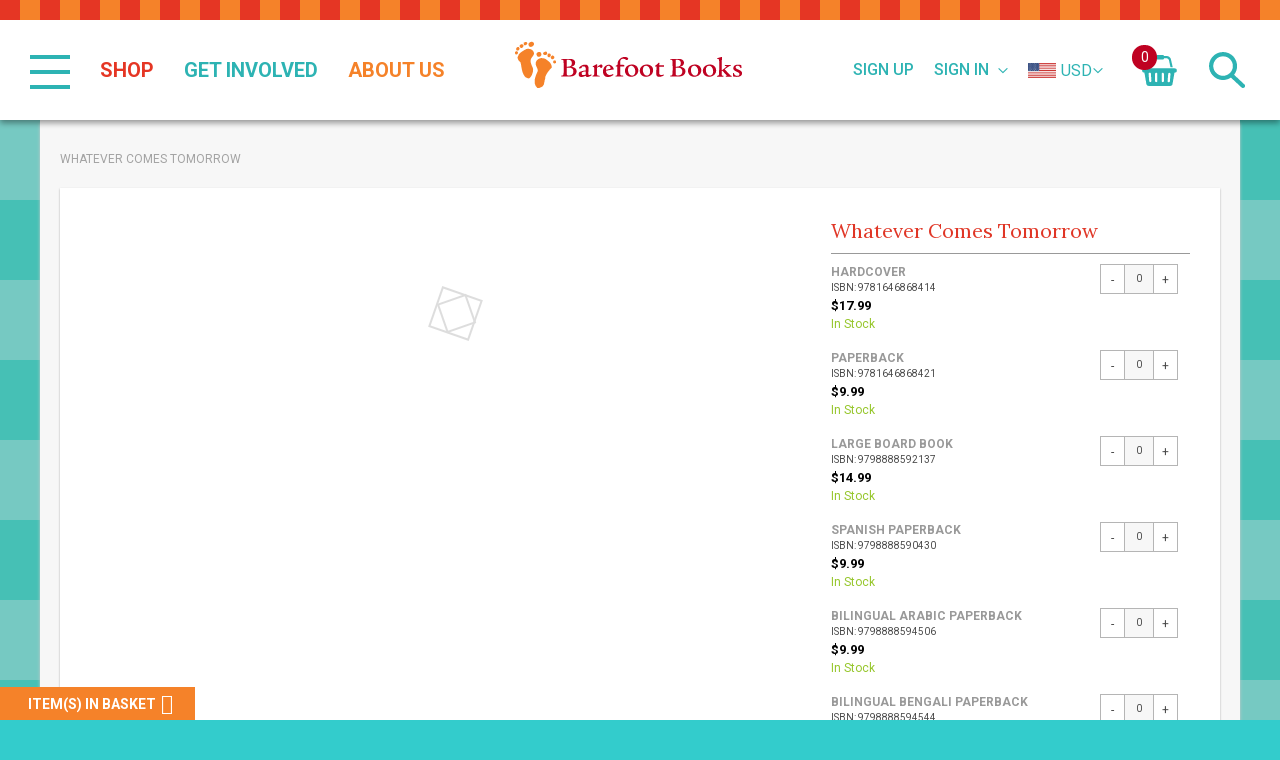

--- FILE ---
content_type: text/html; charset=UTF-8
request_url: https://www.barefootbooks.com/picture-books/whatever-comes-tomorrow
body_size: 29178
content:
<!doctype html>
<html lang="en">
    <head prefix="og: http://ogp.me/ns# fb: http://ogp.me/ns/fb# product: http://ogp.me/ns/product#">
        <script>
    var LOCALE = 'en\u002DUS';
    var BASE_URL = 'https\u003A\u002F\u002Fwww.barefootbooks.com\u002F';
    var require = {
        'baseUrl': 'https\u003A\u002F\u002Fwww.barefootbooks.com\u002Fstatic\u002Fversion1768379476\u002Ffrontend\u002FCodazon\u002Ffastest_ellyana\u002Fen_US'
    };</script>        <meta charset="utf-8"/>
<meta name="title" content="Whatever Comes Tomorrow | Ages 4-9 years | Barefoot Books"/>
<meta name="description" content="We might not know what the future holds, but the lyrical rhyming text in this beautiful book reassures readers that they have the resilience and strength to face whatever comes their way. "/>
<meta name="keywords" content="Whatever Comes Tomorrow"/>
<meta name="robots" content="INDEX,FOLLOW"/>
<meta name="viewport" content="width=device-width, initial-scale=1, maximum-scale=1.0, user-scalable=no"/>
<meta name="format-detection" content="telephone=no"/>
<meta name="p:domain_verify" content="98283be50b2e8fd2787990be1a7d113c"/>
<title>Whatever Comes Tomorrow | Ages 4-9 years | Barefoot Books</title>
<link  rel="stylesheet" type="text/css"  media="all" href="https://www.barefootbooks.com/static/version1768379476/frontend/Codazon/fastest_ellyana/en_US/mage/calendar.min.css" />
<link  rel="stylesheet" type="text/css"  media="all" href="https://www.barefootbooks.com/static/version1768379476/frontend/Codazon/fastest_ellyana/en_US/Codazon_MegaMenu/css/font-awesome/font-awesome.min.css" />
<link  rel="stylesheet" type="text/css"  media="all" href="https://www.barefootbooks.com/static/version1768379476/frontend/Codazon/fastest_ellyana/en_US/Codazon_Slideshow/css/owl.carousel.min.css" />
<link  rel="stylesheet" type="text/css"  media="all" href="https://www.barefootbooks.com/static/version1768379476/frontend/Codazon/fastest_ellyana/en_US/Codazon_Slideshow/css/owl.theme.default.min.css" />
<link  rel="stylesheet" type="text/css"  media="all" href="https://www.barefootbooks.com/static/version1768379476/frontend/Codazon/fastest_ellyana/en_US/Codazon_Slideshow/css/animate.min.css" />
<link  rel="stylesheet" type="text/css"  media="all" href="https://www.barefootbooks.com/static/version1768379476/frontend/Codazon/fastest_ellyana/en_US/css/styles-m.min.css" />
<link  rel="stylesheet" type="text/css"  media="all" href="https://www.barefootbooks.com/static/version1768379476/frontend/Codazon/fastest_ellyana/en_US/Amasty_Affiliate/css/default.min.css" />
<link  rel="stylesheet" type="text/css"  media="all" href="https://www.barefootbooks.com/static/version1768379476/frontend/Codazon/fastest_ellyana/en_US/Amasty_Customform/css/form-builder.min.css" />
<link  rel="stylesheet" type="text/css"  media="all" href="https://www.barefootbooks.com/static/version1768379476/frontend/Codazon/fastest_ellyana/en_US/Amasty_Customform/css/form-render.min.css" />
<link  rel="stylesheet" type="text/css"  media="all" href="https://www.barefootbooks.com/static/version1768379476/frontend/Codazon/fastest_ellyana/en_US/Amasty_Groupcat/js/fancybox/jquery.fancybox.min.css" />
<link  rel="stylesheet" type="text/css"  media="all" href="https://www.barefootbooks.com/static/version1768379476/frontend/Codazon/fastest_ellyana/en_US/Amasty_Quickview/css/quickview.min.css" />
<link  rel="stylesheet" type="text/css"  media="all" href="https://www.barefootbooks.com/static/version1768379476/frontend/Codazon/fastest_ellyana/en_US/Amasty_Quickview/js/fancybox/jquery.fancybox.min.css" />
<link  rel="stylesheet" type="text/css"  media="all" href="https://www.barefootbooks.com/static/version1768379476/frontend/Codazon/fastest_ellyana/en_US/Amasty_LibSwiperJs/vendor/swiper/swiper.min.css" />
<link  rel="stylesheet" type="text/css"  media="all" href="https://www.barefootbooks.com/static/version1768379476/frontend/Codazon/fastest_ellyana/en_US/mage/gallery/gallery.min.css" />
<link  rel="stylesheet" type="text/css"  media="all" href="https://www.barefootbooks.com/static/version1768379476/frontend/Codazon/fastest_ellyana/en_US/Codazon_QuickShop/css/quickshop.min.css" />
<link  rel="stylesheet" type="text/css"  media="all" href="https://www.barefootbooks.com/static/version1768379476/frontend/Codazon/fastest_ellyana/en_US/MageWorx_SearchSuiteAutocomplete/css/searchsuiteautocomplete.min.css" />
<link  rel="stylesheet" type="text/css"  media="all" href="https://www.barefootbooks.com/static/version1768379476/frontend/Codazon/fastest_ellyana/en_US/Codazon_Lookbookpro/css/lookbook.min.css" />
<link  rel="stylesheet" type="text/css"  media="all" href="https://www.barefootbooks.com/static/version1768379476/frontend/Codazon/fastest_ellyana/en_US/css/custom.min.css" />
<link  rel="stylesheet" type="text/css"  media="all" href="https://www.barefootbooks.com/static/version1768379476/frontend/Codazon/fastest_ellyana/en_US/Codazon_ShippingCostCalculator/css/shipping-estimation.min.css" />
<link  rel="stylesheet" type="text/css"  media="all" href="https://www.barefootbooks.com/static/version1768379476/frontend/Codazon/fastest_ellyana/en_US/Magefan_Blog/css/blog-m.min.css" />
<link  rel="stylesheet" type="text/css"  media="all" href="https://www.barefootbooks.com/static/version1768379476/frontend/Codazon/fastest_ellyana/en_US/Magefan_Blog/css/blog-new.min.css" />
<link  rel="stylesheet" type="text/css"  media="all" href="https://www.barefootbooks.com/static/version1768379476/frontend/Codazon/fastest_ellyana/en_US/Magefan_Blog/css/blog-custom.min.css" />
<link  rel="stylesheet" type="text/css"  media="screen and (min-width: 768px)" href="https://www.barefootbooks.com/static/version1768379476/frontend/Codazon/fastest_ellyana/en_US/css/styles-l.min.css" />
<link  rel="stylesheet" type="text/css"  media="print" href="https://www.barefootbooks.com/static/version1768379476/frontend/Codazon/fastest_ellyana/en_US/css/print.min.css" />
<link  rel="stylesheet" type="text/css"  media="all" href="https://www.barefootbooks.com/static/version1768379476/frontend/Codazon/fastest_ellyana/en_US/css/fontawesome/font-awesome.min.css" />
<link  rel="stylesheet" type="text/css"  media="all" href="https://www.barefootbooks.com/static/version1768379476/frontend/Codazon/fastest_ellyana/en_US/css/fontpeicon/pe-icon-7-stroke.min.css" />
<style type="text/css">@font-face {font-family:Roboto;font-style:normal;font-weight:300;src:url(/cf-fonts/s/roboto/5.0.11/latin/300/normal.woff2);unicode-range:U+0000-00FF,U+0131,U+0152-0153,U+02BB-02BC,U+02C6,U+02DA,U+02DC,U+0304,U+0308,U+0329,U+2000-206F,U+2074,U+20AC,U+2122,U+2191,U+2193,U+2212,U+2215,U+FEFF,U+FFFD;font-display:swap;}@font-face {font-family:Roboto;font-style:normal;font-weight:300;src:url(/cf-fonts/s/roboto/5.0.11/greek-ext/300/normal.woff2);unicode-range:U+1F00-1FFF;font-display:swap;}@font-face {font-family:Roboto;font-style:normal;font-weight:300;src:url(/cf-fonts/s/roboto/5.0.11/greek/300/normal.woff2);unicode-range:U+0370-03FF;font-display:swap;}@font-face {font-family:Roboto;font-style:normal;font-weight:300;src:url(/cf-fonts/s/roboto/5.0.11/latin-ext/300/normal.woff2);unicode-range:U+0100-02AF,U+0304,U+0308,U+0329,U+1E00-1E9F,U+1EF2-1EFF,U+2020,U+20A0-20AB,U+20AD-20CF,U+2113,U+2C60-2C7F,U+A720-A7FF;font-display:swap;}@font-face {font-family:Roboto;font-style:normal;font-weight:300;src:url(/cf-fonts/s/roboto/5.0.11/cyrillic/300/normal.woff2);unicode-range:U+0301,U+0400-045F,U+0490-0491,U+04B0-04B1,U+2116;font-display:swap;}@font-face {font-family:Roboto;font-style:normal;font-weight:300;src:url(/cf-fonts/s/roboto/5.0.11/cyrillic-ext/300/normal.woff2);unicode-range:U+0460-052F,U+1C80-1C88,U+20B4,U+2DE0-2DFF,U+A640-A69F,U+FE2E-FE2F;font-display:swap;}@font-face {font-family:Roboto;font-style:normal;font-weight:300;src:url(/cf-fonts/s/roboto/5.0.11/vietnamese/300/normal.woff2);unicode-range:U+0102-0103,U+0110-0111,U+0128-0129,U+0168-0169,U+01A0-01A1,U+01AF-01B0,U+0300-0301,U+0303-0304,U+0308-0309,U+0323,U+0329,U+1EA0-1EF9,U+20AB;font-display:swap;}@font-face {font-family:Roboto;font-style:italic;font-weight:300;src:url(/cf-fonts/s/roboto/5.0.11/greek/300/italic.woff2);unicode-range:U+0370-03FF;font-display:swap;}@font-face {font-family:Roboto;font-style:italic;font-weight:300;src:url(/cf-fonts/s/roboto/5.0.11/latin/300/italic.woff2);unicode-range:U+0000-00FF,U+0131,U+0152-0153,U+02BB-02BC,U+02C6,U+02DA,U+02DC,U+0304,U+0308,U+0329,U+2000-206F,U+2074,U+20AC,U+2122,U+2191,U+2193,U+2212,U+2215,U+FEFF,U+FFFD;font-display:swap;}@font-face {font-family:Roboto;font-style:italic;font-weight:300;src:url(/cf-fonts/s/roboto/5.0.11/greek-ext/300/italic.woff2);unicode-range:U+1F00-1FFF;font-display:swap;}@font-face {font-family:Roboto;font-style:italic;font-weight:300;src:url(/cf-fonts/s/roboto/5.0.11/vietnamese/300/italic.woff2);unicode-range:U+0102-0103,U+0110-0111,U+0128-0129,U+0168-0169,U+01A0-01A1,U+01AF-01B0,U+0300-0301,U+0303-0304,U+0308-0309,U+0323,U+0329,U+1EA0-1EF9,U+20AB;font-display:swap;}@font-face {font-family:Roboto;font-style:italic;font-weight:300;src:url(/cf-fonts/s/roboto/5.0.11/cyrillic/300/italic.woff2);unicode-range:U+0301,U+0400-045F,U+0490-0491,U+04B0-04B1,U+2116;font-display:swap;}@font-face {font-family:Roboto;font-style:italic;font-weight:300;src:url(/cf-fonts/s/roboto/5.0.11/cyrillic-ext/300/italic.woff2);unicode-range:U+0460-052F,U+1C80-1C88,U+20B4,U+2DE0-2DFF,U+A640-A69F,U+FE2E-FE2F;font-display:swap;}@font-face {font-family:Roboto;font-style:italic;font-weight:300;src:url(/cf-fonts/s/roboto/5.0.11/latin-ext/300/italic.woff2);unicode-range:U+0100-02AF,U+0304,U+0308,U+0329,U+1E00-1E9F,U+1EF2-1EFF,U+2020,U+20A0-20AB,U+20AD-20CF,U+2113,U+2C60-2C7F,U+A720-A7FF;font-display:swap;}@font-face {font-family:Roboto;font-style:normal;font-weight:400;src:url(/cf-fonts/s/roboto/5.0.11/greek/400/normal.woff2);unicode-range:U+0370-03FF;font-display:swap;}@font-face {font-family:Roboto;font-style:normal;font-weight:400;src:url(/cf-fonts/s/roboto/5.0.11/vietnamese/400/normal.woff2);unicode-range:U+0102-0103,U+0110-0111,U+0128-0129,U+0168-0169,U+01A0-01A1,U+01AF-01B0,U+0300-0301,U+0303-0304,U+0308-0309,U+0323,U+0329,U+1EA0-1EF9,U+20AB;font-display:swap;}@font-face {font-family:Roboto;font-style:normal;font-weight:400;src:url(/cf-fonts/s/roboto/5.0.11/cyrillic/400/normal.woff2);unicode-range:U+0301,U+0400-045F,U+0490-0491,U+04B0-04B1,U+2116;font-display:swap;}@font-face {font-family:Roboto;font-style:normal;font-weight:400;src:url(/cf-fonts/s/roboto/5.0.11/greek-ext/400/normal.woff2);unicode-range:U+1F00-1FFF;font-display:swap;}@font-face {font-family:Roboto;font-style:normal;font-weight:400;src:url(/cf-fonts/s/roboto/5.0.11/latin/400/normal.woff2);unicode-range:U+0000-00FF,U+0131,U+0152-0153,U+02BB-02BC,U+02C6,U+02DA,U+02DC,U+0304,U+0308,U+0329,U+2000-206F,U+2074,U+20AC,U+2122,U+2191,U+2193,U+2212,U+2215,U+FEFF,U+FFFD;font-display:swap;}@font-face {font-family:Roboto;font-style:normal;font-weight:400;src:url(/cf-fonts/s/roboto/5.0.11/latin-ext/400/normal.woff2);unicode-range:U+0100-02AF,U+0304,U+0308,U+0329,U+1E00-1E9F,U+1EF2-1EFF,U+2020,U+20A0-20AB,U+20AD-20CF,U+2113,U+2C60-2C7F,U+A720-A7FF;font-display:swap;}@font-face {font-family:Roboto;font-style:normal;font-weight:400;src:url(/cf-fonts/s/roboto/5.0.11/cyrillic-ext/400/normal.woff2);unicode-range:U+0460-052F,U+1C80-1C88,U+20B4,U+2DE0-2DFF,U+A640-A69F,U+FE2E-FE2F;font-display:swap;}@font-face {font-family:Roboto;font-style:italic;font-weight:400;src:url(/cf-fonts/s/roboto/5.0.11/latin-ext/400/italic.woff2);unicode-range:U+0100-02AF,U+0304,U+0308,U+0329,U+1E00-1E9F,U+1EF2-1EFF,U+2020,U+20A0-20AB,U+20AD-20CF,U+2113,U+2C60-2C7F,U+A720-A7FF;font-display:swap;}@font-face {font-family:Roboto;font-style:italic;font-weight:400;src:url(/cf-fonts/s/roboto/5.0.11/cyrillic-ext/400/italic.woff2);unicode-range:U+0460-052F,U+1C80-1C88,U+20B4,U+2DE0-2DFF,U+A640-A69F,U+FE2E-FE2F;font-display:swap;}@font-face {font-family:Roboto;font-style:italic;font-weight:400;src:url(/cf-fonts/s/roboto/5.0.11/greek/400/italic.woff2);unicode-range:U+0370-03FF;font-display:swap;}@font-face {font-family:Roboto;font-style:italic;font-weight:400;src:url(/cf-fonts/s/roboto/5.0.11/vietnamese/400/italic.woff2);unicode-range:U+0102-0103,U+0110-0111,U+0128-0129,U+0168-0169,U+01A0-01A1,U+01AF-01B0,U+0300-0301,U+0303-0304,U+0308-0309,U+0323,U+0329,U+1EA0-1EF9,U+20AB;font-display:swap;}@font-face {font-family:Roboto;font-style:italic;font-weight:400;src:url(/cf-fonts/s/roboto/5.0.11/cyrillic/400/italic.woff2);unicode-range:U+0301,U+0400-045F,U+0490-0491,U+04B0-04B1,U+2116;font-display:swap;}@font-face {font-family:Roboto;font-style:italic;font-weight:400;src:url(/cf-fonts/s/roboto/5.0.11/greek-ext/400/italic.woff2);unicode-range:U+1F00-1FFF;font-display:swap;}@font-face {font-family:Roboto;font-style:italic;font-weight:400;src:url(/cf-fonts/s/roboto/5.0.11/latin/400/italic.woff2);unicode-range:U+0000-00FF,U+0131,U+0152-0153,U+02BB-02BC,U+02C6,U+02DA,U+02DC,U+0304,U+0308,U+0329,U+2000-206F,U+2074,U+20AC,U+2122,U+2191,U+2193,U+2212,U+2215,U+FEFF,U+FFFD;font-display:swap;}@font-face {font-family:Roboto;font-style:normal;font-weight:500;src:url(/cf-fonts/s/roboto/5.0.11/cyrillic/500/normal.woff2);unicode-range:U+0301,U+0400-045F,U+0490-0491,U+04B0-04B1,U+2116;font-display:swap;}@font-face {font-family:Roboto;font-style:normal;font-weight:500;src:url(/cf-fonts/s/roboto/5.0.11/greek-ext/500/normal.woff2);unicode-range:U+1F00-1FFF;font-display:swap;}@font-face {font-family:Roboto;font-style:normal;font-weight:500;src:url(/cf-fonts/s/roboto/5.0.11/greek/500/normal.woff2);unicode-range:U+0370-03FF;font-display:swap;}@font-face {font-family:Roboto;font-style:normal;font-weight:500;src:url(/cf-fonts/s/roboto/5.0.11/latin/500/normal.woff2);unicode-range:U+0000-00FF,U+0131,U+0152-0153,U+02BB-02BC,U+02C6,U+02DA,U+02DC,U+0304,U+0308,U+0329,U+2000-206F,U+2074,U+20AC,U+2122,U+2191,U+2193,U+2212,U+2215,U+FEFF,U+FFFD;font-display:swap;}@font-face {font-family:Roboto;font-style:normal;font-weight:500;src:url(/cf-fonts/s/roboto/5.0.11/latin-ext/500/normal.woff2);unicode-range:U+0100-02AF,U+0304,U+0308,U+0329,U+1E00-1E9F,U+1EF2-1EFF,U+2020,U+20A0-20AB,U+20AD-20CF,U+2113,U+2C60-2C7F,U+A720-A7FF;font-display:swap;}@font-face {font-family:Roboto;font-style:normal;font-weight:500;src:url(/cf-fonts/s/roboto/5.0.11/vietnamese/500/normal.woff2);unicode-range:U+0102-0103,U+0110-0111,U+0128-0129,U+0168-0169,U+01A0-01A1,U+01AF-01B0,U+0300-0301,U+0303-0304,U+0308-0309,U+0323,U+0329,U+1EA0-1EF9,U+20AB;font-display:swap;}@font-face {font-family:Roboto;font-style:normal;font-weight:500;src:url(/cf-fonts/s/roboto/5.0.11/cyrillic-ext/500/normal.woff2);unicode-range:U+0460-052F,U+1C80-1C88,U+20B4,U+2DE0-2DFF,U+A640-A69F,U+FE2E-FE2F;font-display:swap;}@font-face {font-family:Roboto;font-style:normal;font-weight:700;src:url(/cf-fonts/s/roboto/5.0.11/cyrillic-ext/700/normal.woff2);unicode-range:U+0460-052F,U+1C80-1C88,U+20B4,U+2DE0-2DFF,U+A640-A69F,U+FE2E-FE2F;font-display:swap;}@font-face {font-family:Roboto;font-style:normal;font-weight:700;src:url(/cf-fonts/s/roboto/5.0.11/vietnamese/700/normal.woff2);unicode-range:U+0102-0103,U+0110-0111,U+0128-0129,U+0168-0169,U+01A0-01A1,U+01AF-01B0,U+0300-0301,U+0303-0304,U+0308-0309,U+0323,U+0329,U+1EA0-1EF9,U+20AB;font-display:swap;}@font-face {font-family:Roboto;font-style:normal;font-weight:700;src:url(/cf-fonts/s/roboto/5.0.11/greek/700/normal.woff2);unicode-range:U+0370-03FF;font-display:swap;}@font-face {font-family:Roboto;font-style:normal;font-weight:700;src:url(/cf-fonts/s/roboto/5.0.11/cyrillic/700/normal.woff2);unicode-range:U+0301,U+0400-045F,U+0490-0491,U+04B0-04B1,U+2116;font-display:swap;}@font-face {font-family:Roboto;font-style:normal;font-weight:700;src:url(/cf-fonts/s/roboto/5.0.11/greek-ext/700/normal.woff2);unicode-range:U+1F00-1FFF;font-display:swap;}@font-face {font-family:Roboto;font-style:normal;font-weight:700;src:url(/cf-fonts/s/roboto/5.0.11/latin/700/normal.woff2);unicode-range:U+0000-00FF,U+0131,U+0152-0153,U+02BB-02BC,U+02C6,U+02DA,U+02DC,U+0304,U+0308,U+0329,U+2000-206F,U+2074,U+20AC,U+2122,U+2191,U+2193,U+2212,U+2215,U+FEFF,U+FFFD;font-display:swap;}@font-face {font-family:Roboto;font-style:normal;font-weight:700;src:url(/cf-fonts/s/roboto/5.0.11/latin-ext/700/normal.woff2);unicode-range:U+0100-02AF,U+0304,U+0308,U+0329,U+1E00-1E9F,U+1EF2-1EFF,U+2020,U+20A0-20AB,U+20AD-20CF,U+2113,U+2C60-2C7F,U+A720-A7FF;font-display:swap;}</style>
<script  type="text/javascript"  src="https://www.barefootbooks.com/static/version1768379476/frontend/Codazon/fastest_ellyana/en_US/requirejs/require.min.js"></script>
<script  type="text/javascript"  src="https://www.barefootbooks.com/static/version1768379476/frontend/Codazon/fastest_ellyana/en_US/requirejs-min-resolver.min.js"></script>
<script  type="text/javascript"  src="https://www.barefootbooks.com/static/version1768379476/frontend/Codazon/fastest_ellyana/en_US/mage/requirejs/mixins.min.js"></script>
<script  type="text/javascript"  src="https://www.barefootbooks.com/static/version1768379476/frontend/Codazon/fastest_ellyana/en_US/requirejs-config.min.js"></script>
<link  rel="canonical" href="https://www.barefootbooks.com/whatever-comes-tomorrow" />
<link  rel="icon" type="image/x-icon" href="https://www.barefootbooks.com/media/favicon/stores/1/favicon.ico" />
<link  rel="shortcut icon" type="image/x-icon" href="https://www.barefootbooks.com/media/favicon/stores/1/favicon.ico" />
<!-- adobe security scanning tool site verification hash -->
<!--eGYeqLKUvpsu00dtaKhOLkJHFQdkwJfZ-->        
<meta property="fb:app_id" content="3394182253980281" />
<meta property="og:type" content="product" />
<meta property="og:title" content="Whatever Comes Tomorrow | Ages 4-9 years | Barefoot Books" />
<meta property="og:description" content="We might not know what the future holds, but the lyrical rhyming text in this beautiful book reassures readers that they have the resilience and strength to face whatever comes their way. " />
<meta property="og:image:width" content="1000" />
<meta property="og:image:height" content="969" />
<meta property="og:image" content="https://www.barefootbooks.com/media/catalog/product/w/h/whatevercomestomorrow_genhbpb_fc_rgb_72dpi_2.jpg" />
<meta property="og:image:secure_url" content="https://www.barefootbooks.com/media/catalog/product/w/h/whatevercomestomorrow_genhbpb_fc_rgb_72dpi_2.jpg" />
<meta property="og:url" content="https://www.barefootbooks.com/picture-books/whatever-comes-tomorrow" />
<meta property="og:locale" content="en_US" />
<meta property="product:price:amount" content=""/>
<meta property="product:price:currency" content="USD"/>
<meta property="product:availability" content="instock"/>
<meta property="product:retailer_item_id" content="whatever-comes-tomorrow"/>

    <!-- Google Analytics Added by Mageplaza -->
    <!-- Global site tag (gtag.js) - Google Analytics -->
    <script async
            src="https://www.googletagmanager.com/gtag/js?id=UA-158081764-1">
    </script>
    <script>
        window.dataLayer = window.dataLayer || [];

        function gtag () {
            dataLayer.push(arguments);
        }

        gtag('js', new Date());

        gtag('set', {'currency': 'USD'});
        gtag('set', {'link_attribution': true});
        gtag('set', {'anonymize_ip': false});
        gtag('set', {'allow_ad_personalization_signals': true});
                        gtag(
            'config',
            'UA-158081764-1',
            {}        );
            </script>
    <!-- End Google Analytics -->
        <!-- Facebook Pixel Added by Mageplaza -->
            <script>
            !function(f,b,e,v,n,t,s){if(f.fbq)return;n=f.fbq=function(){n.callMethod?
                n.callMethod.apply(n,arguments):n.queue.push(arguments)};if(!f._fbq)f._fbq=n;
                n.push=n;n.loaded=!0;n.version='2.0';n.queue=[];t=b.createElement(e);t.async=!0;
                t.src=v;s=b.getElementsByTagName(e)[0];s.parentNode.insertBefore(t,s)}(window,
                document,'script','https://connect.facebook.net/en_US/fbevents.js');
            fbq('init', '132824537379946');
            fbq('track', "PageView");
        </script>
        <noscript>
        <img height="1" width="1" style="display:none"
             alt="Facebook Pixel"
             src="https://www.facebook.com/tr?id=132824537379946&ev=PageView&noscript=1"/>
    </noscript>
    <!-- End Facebook Pixel -->
    <!-- Google Tag Manager Added by Mageplaza -->
    <script>(function(w,d,s,l,i){w[l]=w[l]||[];w[l].push({'gtm.start':
new Date().getTime(),event:'gtm.js'});var f=d.getElementsByTagName(s)[0],
j=d.createElement(s),dl=l!='dataLayer'?'&l='+l:'';j.async=true;j.src=
'https://www.googletagmanager.com/gtm.js?id='+i+dl;f.parentNode.insertBefore(j,f);
})(window,document,'script','dataLayer','GTM-57F6S7M');</script>
    <!-- End Google Tag Manager -->
<script>require(['mage/cookies'], function() {
    if (jQuery.cookie('mage-messages')) {
        require(['Magento_Customer/js/customer-data'], function(customerData) {
            customerData.reload(['cart'], true);
        });
    }
});</script>


<script type="text/javascript">
(function() {
var config = {
    config: {
        mixins: {
            'Magento_Catalog/js/catalog-add-to-cart': {
                'Codazon_AjaxCartPro/js/catalog-add-to-cart': true
            }
        }
    },
    map: {
        '*': {
            'codazonSidebar': 'Codazon_AjaxCartPro/js/sidebar',
            'catalogAddToCart': 'Codazon_AjaxCartPro/js/catalog-add-to-cart',
            'Magento_Catalog/js/catalog-add-to-cart': 'Codazon_AjaxCartPro/js/catalog-add-to-cart',
            'mage/dataPost': 'Codazon_AjaxCartPro/js/ajax-post',
            'defaultMageDataPost': 'mage/dataPost' 
        }
    },
	deps: [
        'Codazon_AjaxCartPro/js/ajax-post'
    ]
};
require.config(config);
})();
var ajaxShoppingCart = {"optionUrl":"https:\/\/www.barefootbooks.com\/quickview\/index\/view\/ajaxcart_option\/1\/","miniCartStyle":0,"popupId":"cdz-minicart-popup","minicartMaxItemsVisible":2};
</script>

<script type="text/javascript">
var cdzAjaxPost = {"updateMsgUrl":"https:\/\/www.barefootbooks.com\/customer\/section\/load\/?sections=messages&update_section_id=true","replacedActions":{"wishlist\/index\/add":"https:\/\/www.barefootbooks.com\/ajaxpost\/product_wishlist\/add\/","wishlist\/index\/remove":"https:\/\/www.barefootbooks.com\/ajaxpost\/product_wishlist\/remove\/","wishlist\/index\/fromcart":"https:\/\/www.barefootbooks.com\/ajaxpost\/product_wishlist\/fromcart\/","ajaxpost\/product_wishlist\/moveallfromcart":"https:\/\/www.barefootbooks.com\/ajaxpost\/product_wishlist\/moveallfromcart\/","catalog\/product_compare\/add":"https:\/\/www.barefootbooks.com\/ajaxpost\/product_compare\/add\/","catalog\/product_compare\/remove":"https:\/\/www.barefootbooks.com\/ajaxpost\/product_compare\/remove\/","catalog\/product_compare\/clear":"https:\/\/www.barefootbooks.com\/ajaxpost\/product_compare\/clear\/"},"wishlistEmptyMsg":"You have no items in your wish list."};
</script>
<!-- BEGIN GOOGLE ANALYTICS CODE -->
<script type="text/x-magento-init">
{
    "*": {
        "Magento_GoogleAnalytics/js/google-analytics": {
            "isCookieRestrictionModeEnabled": 0,
            "currentWebsite": 1,
            "cookieName": "user_allowed_save_cookie",
            "ordersTrackingData": [],
            "pageTrackingData": {"optPageUrl":"","isAnonymizedIpActive":false,"accountId":"UA-158081764-1"}        }
    }
}
</script>
<!-- END GOOGLE ANALYTICS CODE -->
    <script type="text/x-magento-init">
        {
            "*": {
                "Magento_PageCache/js/form-key-provider": {
                    "isPaginationCacheEnabled":
                        0                }
            }
        }
    </script>
<script type="text&#x2F;javascript" src="https&#x3A;&#x2F;&#x2F;chimpstatic.com&#x2F;mcjs-connected&#x2F;js&#x2F;users&#x2F;441032d94b9ed9bb661fc89ac&#x2F;66a69abf13c6e1abb66a7d82a.js" defer="defer">
</script>
<link href='https://fonts.googleapis.com/css?family=Alegreya+SC:200,200italic,300,300italic,400,400italic,500,500italic,600italic,600italic,700,700italic,800,800italic,900,900italic&amp;subset=latin,cyrillic-ext,cyrillic,greek-ext,greek,vietnamese,latin-ext' rel='stylesheet' type='text/css' /><link href='https://fonts.googleapis.com/css?family=Lora:200,200italic,300,300italic,400,400italic,500,500italic,600italic,600italic,700,700italic,800,800italic,900,900italic&amp;subset=latin,cyrillic-ext,cyrillic,greek-ext,greek,vietnamese,latin-ext' rel='stylesheet' type='text/css' /><link href='https://fonts.googleapis.com/css?family=Roboto:200,200italic,300,300italic,400,400italic,500,500italic,600italic,600italic,700,700italic,800,800italic,900,900italic&amp;subset=latin,cyrillic-ext,cyrillic,greek-ext,greek,vietnamese,latin-ext' rel='stylesheet' type='text/css' />
<script>    var ThemeOptions = {
        box_wide: 1,
        rtl_layout: 0,
        sticky_header: 1
    };
    var codazon = {
        enableStikyMenu: 1,
        alignVerMenuHeight: false,
    }
    if(navigator.userAgent.match(/iPhone|iPod|iPhone Simulator|iPod Simulator/i) !== null){
        document.addEventListener("DOMContentLoaded", function(event) {
            document.body.classList.add('iMenu');
        });
    }</script>    </head>
    <body data-container="body"
          data-mage-init='{"loaderAjax": {}, "loader": { "icon": "https://www.barefootbooks.com/static/version1768379476/frontend/Codazon/fastest_ellyana/en_US/images/loader-2.gif"}}'
        class="customer-group-not-logged-in store-code-default page-product-grouped catalog-product-view product-whatever-comes-tomorrow categorypath-picture-books category-picture-books box-layout page-layout-1column" id="html-body" itemtype="http://schema.org/Product" itemscope="itemscope">
        <!--Analytics Added by Mageplaza GTM -->
                                        <script>
                    gtag(
                        'event',
                        'view_item',
                        {"items":[{"id":"whatever-comes-tomorrow","name":"Whatever Comes Tomorrow","list_name":"Picture Books","category":"Social Emotional Learning\/Picture Books\/Hardcovers\/Paperbacks\/New for Spring 2023\/LGBTQ+ Books\/Back to School 2023\/Homepage: Back to School 2024\/Mind & Body 2025\/Sample Bilinguals 2025\/Books with Audio\/Books with Audio\/For Ages 0+\/24 - 36 Months\/For Ages 3 - 5\/BOOKS\/Book Fair Carousel - SEL","quantity":0,"price":9.99,"brand":"Default"}]}                    );
                </script>
                                        <!--Facebook Pixel Added by Mageplaza GTM -->
                        <script>
                fbq(
                    'track',
                    'ViewContent',
                    {"content_ids":["whatever-comes-tomorrow"],"content_name":"Whatever Comes Tomorrow","content_type":"product","contents":[{"id":"whatever-comes-tomorrow","name":"Whatever Comes Tomorrow","price":9.99,"quantity":0}],"currency":"USD","value":9.99});
            </script>
            
    <!-- Google Tag Manager (noscript) Added by Mageplaza-->
    <noscript>
        <iframe src="https://www.googletagmanager.com/ns.html?id=GTM-57F6S7M"
                height="0" width="0" style="display:none;visibility:hidden"></iframe>
    </noscript>
    <!-- End Google Tag Manager (noscript) -->
            <!-- Google Tag Manager DataLayer Added by Mageplaza-->
                    <script>
                dataLayer.push({"remarketing_event":"view_item","value":9.99,"items":[{"id":"whatever-comes-tomorrow","google_business_vertical":"retail"}],"ecommerce":{"detail":{"actionField":{"list":"Picture Books"},"products":[{"id":"whatever-comes-tomorrow","sku":"whatever-comes-tomorrow","name":"Whatever Comes Tomorrow","price":9.99,"brand":"Default","attribute_set_id":"105","attribute_set_name":"Grouped Product","category":"Picture Books","category_path":"Picture Books"}]}}});
            </script>
                <!-- End Google Tag Manager DataLayer Added by Mageplaza-->
    
<script type="text/x-magento-init">
    {
        "*": {
            "Magento_PageBuilder/js/widget-initializer": {
                "config": {"[data-content-type=\"slider\"][data-appearance=\"default\"]":{"Magento_PageBuilder\/js\/content-type\/slider\/appearance\/default\/widget":false},"[data-content-type=\"map\"]":{"Magento_PageBuilder\/js\/content-type\/map\/appearance\/default\/widget":false},"[data-content-type=\"row\"]":{"Magento_PageBuilder\/js\/content-type\/row\/appearance\/default\/widget":false},"[data-content-type=\"tabs\"]":{"Magento_PageBuilder\/js\/content-type\/tabs\/appearance\/default\/widget":false},"[data-content-type=\"slide\"]":{"Magento_PageBuilder\/js\/content-type\/slide\/appearance\/default\/widget":{"buttonSelector":".pagebuilder-slide-button","showOverlay":"hover","dataRole":"slide"}},"[data-content-type=\"banner\"]":{"Magento_PageBuilder\/js\/content-type\/banner\/appearance\/default\/widget":{"buttonSelector":".pagebuilder-banner-button","showOverlay":"hover","dataRole":"banner"}},"[data-content-type=\"buttons\"]":{"Magento_PageBuilder\/js\/content-type\/buttons\/appearance\/inline\/widget":false},"[data-content-type=\"products\"][data-appearance=\"carousel\"]":{"Magento_PageBuilder\/js\/content-type\/products\/appearance\/carousel\/widget":false}},
                "breakpoints": {"desktop":{"label":"Desktop","stage":true,"default":true,"class":"desktop-switcher","icon":"Magento_PageBuilder::css\/images\/switcher\/switcher-desktop.svg","conditions":{"min-width":"1024px"},"options":{"products":{"default":{"slidesToShow":"5"}}}},"tablet":{"conditions":{"max-width":"1024px","min-width":"768px"},"options":{"products":{"default":{"slidesToShow":"4"},"continuous":{"slidesToShow":"3"}}}},"mobile":{"label":"Mobile","stage":true,"class":"mobile-switcher","icon":"Magento_PageBuilder::css\/images\/switcher\/switcher-mobile.svg","media":"only screen and (max-width: 768px)","conditions":{"max-width":"768px","min-width":"640px"},"options":{"products":{"default":{"slidesToShow":"3"}}}},"mobile-small":{"conditions":{"max-width":"640px"},"options":{"products":{"default":{"slidesToShow":"2"},"continuous":{"slidesToShow":"1"}}}}}            }
        }
    }
</script>
<script type="text/x-magento-init">
{	"*":{
		"Magento_Theme/js/fastest_fashion":{}
	}
}
</script>
<div class="cookie-status-message" id="cookie-status">
    The store will not work correctly when cookies are disabled.</div>
<script type="text&#x2F;javascript">document.querySelector("#cookie-status").style.display = "none";</script>
<script type="text/x-magento-init">
    {
        "*": {
            "cookieStatus": {}
        }
    }
</script>

<script type="text/x-magento-init">
    {
        "*": {
            "mage/cookies": {
                "expires": null,
                "path": "\u002F",
                "domain": ".barefootbooks.com",
                "secure": true,
                "lifetime": "2592000"
            }
        }
    }
</script>
    <noscript>
        <div class="message global noscript">
            <div class="content">
                <p>
                    <strong>JavaScript seems to be disabled in your browser.</strong>
                    <span>
                        For the best experience on our site, be sure to turn on Javascript in your browser.                    </span>
                </p>
            </div>
        </div>
    </noscript>

<script>
    window.cookiesConfig = window.cookiesConfig || {};
    window.cookiesConfig.secure = true;
</script><script>    require.config({
        map: {
            '*': {
                wysiwygAdapter: 'mage/adminhtml/wysiwyg/tiny_mce/tinymceAdapter'
            }
        }
    });</script><script>    require.config({
        paths: {
            googleMaps: 'https\u003A\u002F\u002Fmaps.googleapis.com\u002Fmaps\u002Fapi\u002Fjs\u003Fv\u003D3\u0026key\u003D'
        },
        config: {
            'Magento_PageBuilder/js/utils/map': {
                style: '',
            },
            'Magento_PageBuilder/js/content-type/map/preview': {
                apiKey: '',
                apiKeyErrorMessage: 'You\u0020must\u0020provide\u0020a\u0020valid\u0020\u003Ca\u0020href\u003D\u0027https\u003A\u002F\u002Fwww.barefootbooks.com\u002Fadminhtml\u002Fsystem_config\u002Fedit\u002Fsection\u002Fcms\u002F\u0023cms_pagebuilder\u0027\u0020target\u003D\u0027_blank\u0027\u003EGoogle\u0020Maps\u0020API\u0020key\u003C\u002Fa\u003E\u0020to\u0020use\u0020a\u0020map.'
            },
            'Magento_PageBuilder/js/form/element/map': {
                apiKey: '',
                apiKeyErrorMessage: 'You\u0020must\u0020provide\u0020a\u0020valid\u0020\u003Ca\u0020href\u003D\u0027https\u003A\u002F\u002Fwww.barefootbooks.com\u002Fadminhtml\u002Fsystem_config\u002Fedit\u002Fsection\u002Fcms\u002F\u0023cms_pagebuilder\u0027\u0020target\u003D\u0027_blank\u0027\u003EGoogle\u0020Maps\u0020API\u0020key\u003C\u002Fa\u003E\u0020to\u0020use\u0020a\u0020map.'
            },
        }
    });</script><script>
    require.config({
        shim: {
            'Magento_PageBuilder/js/utils/map': {
                deps: ['googleMaps']
            }
        }
    });</script>
<header class="page-header"><div class="header-wrapper-content sticky-menu"><div class="header content">

<div class="col-12 mobile-nav-border sm-hide md-hide lg-hide"></div>

<span data-action="toggle-nav" class="action nav-toggle nav-toggle--mobile">
    <span>Toggle Nav</span>
</span>

<a class="logo" href="https://www.barefootbooks.com/" title="Barefoot Books Logo">
    <img class="main-logo" src="https://www.barefootbooks.com/media/logo/stores/1/BarefootBooks_DesktopLogo_300x84px.png"
         alt="Barefoot Books Logo"
         width="170"         height="84"    />

    
    <img class="small-logo" src="https://www.barefootbooks.com/media/codazon/themeoptions/background/BFB_Logo_Horiz_RGB_Mobile_1.png"
         alt="Barefoot Books Logo"
         width="170"         height="84"    />
</a>

</div><div class="col-12 background-red center hide sm-txt" style="border-top:solid 2px #e03626; border-bottom:solid 2px #e03626">
  <p class="white m0" id="cookie-affiliate">
    <span id="cookie-ambassador" style="display: none;">Your <span class="desktop-only">Community</span> Bookseller: <a href="#" class="white">Firstname Lastname</a></span>
    <span class="mx1" id="cookie-divider" style="display: none;">|</span>
    <span id="cookie-event"  style="display: none;"> Your Event: Very Long Event Name Goes Here</span>
  </p>
</div>
<div class="col-12 xs-hide">
  <div class="dummy-panel-wrapper">
    <div class="panel wrapper"><div class="panel header"><a class="action skip contentarea"
   href="#contentarea">
    <span>
        Skip to Content    </span>
</a>

<ul class="header links"><li class="authorization-link switcher log-in" id="authorization-top-link"> 		<a style="display:none" class="log-in link" href="https://www.barefootbooks.com/customer/account/login/referer/aHR0cHM6Ly93d3cuYmFyZWZvb3Rib29rcy5jb20vcGljdHVyZS1ib29rcy93aGF0ZXZlci1jb21lcy10b21vcnJvdw~~/">
        Sign In    </a>
	<div class="actions dropdown options switcher-options">
		<div class="action toggle switcher-trigger" id="authorization-trigger">
			Sign In		</div>
		<div style="display:none;" id="cdz-login-form-dropdown" class="cdz-login-form-dropdown dropdown switcher-dropdown"  data-mage-init='{"dropdownDialog":{
					"appendTo":"#authorization-top-link > .options",
					"triggerTarget":"#authorization-trigger",
					"closeOnMouseLeave": false,
					"triggerClass":"active",
					"parentClass":"active",
					"buttons":null}}'>
			<div class="block block-customer-login">
    <div class="block-content" >
        <form class="form form-login"
              action="https://www.barefootbooks.com/customer/account/loginPost/referer/aHR0cHM6Ly93d3cuYmFyZWZvb3Rib29rcy5jb20vcGljdHVyZS1ib29rcy93aGF0ZXZlci1jb21lcy10b21vcnJvdw~~"
              method="post"
              data-mage-init='{"validation":{}}'>
            <input name="form_key" type="hidden" value="2r20M4Ic3JjVkfC8" />            <fieldset class="fieldset login" data-hasrequired="* Required Fields">
                <div class="field email required">
                    <!--<label class="label" for="email"><span>Email</span></label>-->
                    <div class="control">
                        <input placeholder="Email" name="login[username]" value=""  autocomplete="off" type="email" class="input-text" title="Email" data-validate="{required:true, 'validate-email':true}"/>
                    </div>
                </div>
                <div class="field password required">
                    <!--<label for="pass" class="label"><span>Password</span></label>-->
                    <div class="control">
                        <input placeholder="Password" name="login[password]" type="password"  autocomplete="off" class="input-text" title="Password" data-validate="{required:true, 'validate-password':true}"/>
                    </div>
                </div>
                <!-- BLOCK captcha-mini --><!-- /BLOCK captcha-mini -->                <div class="actions-toolbar">
                    <div class="">
						<button type="submit" class="col-12 h3 m0 background-gradient-red white border-radius-5 border-none mb2" name="send"><span>Login</span></button></div>
						<!--<a class="action create primary" href="https://www.barefootbooks.com/customer/account/create/"><span>Sign up</span></a>-->
					<div class="secondary">
					<a class="orange sm-txt" href="https://www.barefootbooks.com/customer/account/forgotpassword/"><span>Forgot Your Password?</span></a>
					</div>
                </div>
            </fieldset>
        </form>
    </div>
</div>
		</div>
	</div>
	</li>
<li><a href="https://www.barefootbooks.com/customer/account/create/" id="idUTpnC9zk" class="register-link" >Sign Up</a></li><!--    <li class="store-swither-link">-->
    <div class="switcher store switcher-store switcher-header" id="switcher-store1">
        <div class="actions dropdown options switcher-options">
        <div class="action toggle switcher-trigger" data-mage-init='{"dropdown":{}}' data-toggle="dropdown-header" id="switcher-store-trigger1">
                <div class="current-store usd">
                    <span class="flag USD"></span>
                    USD                </div>
            </div>


            <ul class="dropdown dropdown-header switcher-dropdown" data-mage-init='{"dropdownDialog":{
            "appendTo":"#switcher-store1 > .options",
            "triggerTarget":"#switcher-store-trigger1",
            "closeOnMouseLeave": false,
            "triggerClass":"active",
            "parentClass":"active",
            "buttons":null}}'>
                                                    <li class="switcher-option usd">
                        <a href="#" data-post='{"action":"https:\/\/www.barefootbooks.com\/stores\/store\/redirect\/","data":{"___store":"default","___from_store":"default","uenc":"aHR0cHM6Ly93d3cuYmFyZWZvb3Rib29rcy5jb20vcGljdHVyZS1ib29rcy93aGF0ZXZlci1jb21lcy10b21vcnJvdz9fX19zdG9yZT1kZWZhdWx0"}}'
                           class="current"                         >
                            <span class="flag USD"></span>
                            USD                        </a>
                    </li>
                                    <li class="switcher-option gbp">
                        <a href="#" data-post='{"action":"https:\/\/www.barefootbooks.com\/stores\/store\/redirect\/","data":{"___store":"barefoot_uk","___from_store":"default","uenc":"aHR0cHM6Ly93d3cuYmFyZWZvb3Rib29rcy5jb20vdWsvcGljdHVyZS1ib29rcy93aGF0ZXZlci1jb21lcy10b21vcnJvdz9fX19zdG9yZT1iYXJlZm9vdF91aw~~"}}'
                                                   >
                            <span class="flag GBP"></span>
                            GBP                        </a>
                    </li>
                                    <li class="switcher-option cad">
                        <a href="#" data-post='{"action":"https:\/\/www.barefootbooks.com\/stores\/store\/redirect\/","data":{"___store":"barefoot_ca","___from_store":"default","uenc":"aHR0cHM6Ly93d3cuYmFyZWZvb3Rib29rcy5jb20vY2EvcGljdHVyZS1ib29rcy93aGF0ZXZlci1jb21lcy10b21vcnJvdz9fX19zdG9yZT1iYXJlZm9vdF9jYQ~~"}}'
                                                   >
                            <span class="flag CAD"></span>
                            CAD                        </a>
                    </li>
                            </ul>
        </div>
    </div>
<!--    </li>-->
</ul></div></div>  </div>
</div>
<div class="col-12">
  <div class="col-12 desktop-nav-border xs-hide"></div>
  <div class="desktop-header-menu col-12 relative flex flex-wrap justify-between items-center">
    <div class="header-left-container">
      <span data-action="toggle-nav" class="action nav-toggle nav-toggle--desktop">
        <span>Toggle Nav</span>
      </span>
      <div class="desktop-menu desktop-hamburger-menu xs-hide">
        <div class="header-wrapper-bottom"><div class="header content cdz-fix-left"><div class="header-main-menu">    <div class="sections nav-sections">
                <div class="section-items nav-sections-items"
             data-mage-init='{"tabs":{"openedState":"active"}}'>
                                            <div class="section-item-title nav-sections-item-title"
                     data-role="collapsible">
                    <a class="nav-sections-item-switch"
                       data-toggle="switch" href="#store.menu">
                        Menu                    </a>
                </div>
                <div class="section-item-content nav-sections-item-content"
                     id="store.menu"
                     data-role="content">
                    <div class="menu-container"><div class="widget block block-static-block">
    <div class="cdz-main-menu"><div class="cdz-menu cdz-horizontal-menu   cdz-slide" id="menu-15-696bfef2aa444" data-action="navigation" data-mage-init='{"megamenu":{"dropdownEffect":"slide","type":"0"}}'>
	<ul class="groupmenu">
	<li class="item level0 red-nav mx1 wide level-top parent" >
	<a class="menu-link"
                    href="https://www.barefootbooks.com/shop"
            >
         <span>Shop</span></a>
        <ul class="groupmenu-drop">
    	<li class="item level1  text-content" >
	        <div class=" groupmenu-drop-content groupmenu-width-8" style=" ">
        	            	<!-- -------------------- USCA CONSUMER LINKS -------------------- -->
<div class="only-store store-code-default store-code-barefoot_ca">
<div class="only-group customer-group-not-logged-in customer-group-community customer-group-customer-tax-exempt">
    
<a href="https://www.barefootbooks.com/shop"><span style="font-size: 10.5pt;">Shop All</span></a>

<hr style="margin-top:10px; margin-bottom:10px;">

<a href="https://www.barefootbooks.com/new"><span style="font-size: 10.5pt;">What's New</span></a>
 
<!---- US ONLY ----->
<div class="only-store store-code-default">
    
<hr style="margin-top:10px; margin-bottom:10px;">
    
<a href="https://www.barefootbooks.com/america-250"><span style="font-size: 10.5pt;">America 250</span></a>
</div>
<!------>

<hr style="margin-top:10px; margin-bottom:10px;">    

<a href="https://www.barefootbooks.com/shop#by-age"><span style="font-size: 10.5pt;">Shop By Age</span></a>

<hr style="margin-top:10px; margin-bottom:10px;">

<a href="https://www.barefootbooks.com/shop#by-category"><span style="font-size: 10.5pt;">Shop By Category</span></a>

<hr style="margin-top:10px; margin-bottom:10px;">
<a href="https://www.barefootbooks.com/barefoot-series"><span style="font-size: 10.5pt;">Shop By Series</span></a>
    
<hr style="margin-top:10px; margin-bottom:10px;">
<a href="https://www.barefootbooks.com/on-sale"><span style="font-size: 10.5pt;">On Sale</span></a>
    
<hr style="margin-top:14px; margin-bottom:20px; background-color: #fff; border-top: 3px solid #E53624;">
<a href="https://www.barefootbooks.com/cb"><button class="mb3 col-12 background-gradient-red white border-none" style="height: 40px; font-size: 13px;">Become a Community Bookseller</button></a>
<hr style="margin-top:10px; margin-bottom:10px;">
<a href="https://www.barefootbooks.com/find-a-book-fair"><span style="font-size: 10.5pt;">Shop For Your Book Fair</span></a>
    
<div class="only-store store-code-default">
<hr style="margin-top:10px; margin-bottom:10px;">
<a href="https://www.barefootbooks.com/local-events"><span style="font-size: 10.5pt;">Learn about Local Events</span></a>
</div>
    
                                                                                                
<hr style="margin-top:14px; margin-bottom:20px; background-color: #fff; border-top: 3px solid #E53624;">
<a href="https://www.barefootbooks.com/digital-catalog"><span style="font-size: 10.5pt;">Digital Catalogs</span></a>
<hr style="margin-top:10px; margin-bottom:10px;">
<a href="https://www.barefootbooks.com/digital-apps"><span style="font-size: 10.5pt;">Explore Our World Atlas App</span></a>

<!--<hr style="margin-top:10px; margin-bottom:10px;">
<a href="https://www.barefootbooks.com/bookseller"><span style="font-size: 10.5pt;">Find a Community Bookseller</span></a>-->
<hr style="margin-top:10px; margin-bottom:10px;">
 
    
    
    <div class="p2"></div>
    
    <a href="https://www.barefootbooks.com/educators"><button class="col-12 background-gradient-blue white border-none" style="height: 40px;">For Educators & Schools</button></a>
    
    
    <a href="https://www.barefootbooks.com/retail-accounts"><button class="col-12 background-gradient-orange white border-none" style="height: 40px;">For Retailers</button></a>
    
    
</div>
</div>






<!-- -------------------- UK CONSUMER LINKS -------------------- -->
<div class="only-store store-code-barefoot_uk">
<div class="only-group customer-group-not-logged-in customer-group-community customer-group-customer-tax-exempt">
    
<a href="https://www.barefootbooks.com/shop"><span style="font-size: 10.5pt;">Shop All</span></a>

<hr style="margin-top:10px; margin-bottom:10px;">

<a href="https://www.barefootbooks.com/new"><span style="font-size: 10.5pt;">What's New</span></a>

<hr style="margin-top:10px; margin-bottom:10px;">
<a href="https://www.barefootbooks.com/shop#by-age"><span style="font-size: 10.5pt;">Shop By Age</span></a>

<hr style="margin-top:10px; margin-bottom:10px;">
<a href="https://www.barefootbooks.com/shop#by-category"><span style="font-size: 10.5pt;">Shop By Category</span></a>
    
<hr style="margin-top:10px; margin-bottom:10px;">
<a href="https://www.barefootbooks.com/barefoot-series"><span style="font-size: 10.5pt;">Shop By Series</span></a>
    
<hr style="margin-top:10px; margin-bottom:10px;">

<a href="https://www.barefootbooks.com/on-sale"><span style="font-size: 10.5pt;">On Sale</span></a>
                                                                                                
<hr style="margin-top:14px; margin-bottom:20px; background-color: #fff; border-top: 3px solid #E53624;">
<a href="https://www.barefootbooks.com/digital-catalog"><span style="font-size: 10.5pt;">Digital Catalogs</span></a>
<hr style="margin-top:10px; margin-bottom:10px;">
<a href="https://www.barefootbooks.com/digital-apps"><span style="font-size: 10.5pt;">Explore Our World Atlas App</span></a>
    
</div>
</div>

<!-- -------------------- USCA SCHOOL LINKS -------------------- -->
<div class="only-store store-code-default store-code-barefoot_ca">
<div class="only-group customer-group-school customer-group-school-tax-exempt">

    
<a href="https://www.barefootbooks.com/shop"><span style="font-size: 10.5pt;">Shop All</span></a>

<hr style="margin-top:10px; margin-bottom:10px;">

<a href="https://www.barefootbooks.com/new"><span style="font-size: 10.5pt;">What's New</span></a>

<hr style="margin-top:10px; margin-bottom:10px;">
    
<a href="https://www.barefootbooks.com/shop#by-age"><span style="font-size: 10.5pt;">Shop By Age</span></a>

<hr style="margin-top:10px; margin-bottom:10px;">

<a href="https://www.barefootbooks.com/shop#by-category"><span style="font-size: 10.5pt;">Shop By Category</span></a>

<hr style="margin-top:10px; margin-bottom:10px;">

<a href="https://www.barefootbooks.com/on-sale"><span style="font-size: 10.5pt;">On Sale</span></a>
    
<hr style="margin-top:14px; margin-bottom:20px; background-color: #fff; border-top: 3px solid #E53624;">

<a href="https://www.barefootbooks.com/find-a-book-fair"><span style="font-size: 10.5pt;">Shop For Your Book Fair</span></a>
<hr style="margin-top:10px; margin-bottom:10px;">
<a href="https://www.barefootbooks.com/digital-catalog"><span style="font-size: 10.5pt;">Digital Catalogs</span></a>
<hr style="margin-top:10px; margin-bottom:10px;">
<a href="https://www.barefootbooks.com/digital-apps"><span style="font-size: 10.5pt;">Explore Our World Atlas App</span></a>    
</div>
</div>                </div>
</li>    </ul>
    </li><li class="item level0 blue-nav mx1 level-top parent" >
	<a class="menu-link"
                    href="https://www.barefootbooks.com/get-involved"
            >
         <span>Get Involved</span></a>
        <ul class="groupmenu-drop">
    	<li class="item level1  text-content" >
	        <div class=" groupmenu-drop-content groupmenu-width-8" style=" ">
        	            	

<!-- -------------------- USCA CONSUMER LINKS -------------------- -->
<div class="only-group customer-group-not-logged-in customer-group-community customer-group-customer-tax-exempt customer-group-school customer-group-school-tax-exempt customer-group-ror">

<a href="https://www.barefootbooks.com/get-involved"><span style="font-size: 10.5pt;">Get Involved</span></a>
   <!-- <hr style="margin-top:10px; margin-bottom:10px;">-->
</div>


<!-- -------------------- ALL USERS -------------------- -->
<div>
    <hr style="margin-top:10px; margin-bottom:12px;">
<p><a href="https://www.facebook.com/barefootbooks" target="_blank" rel="noopener"><img src="https://www.barefootbooks.com/media//CMS/about-us/contact-us/FacebookIcon_Teal.svg" alt="" width="27"></a>

&nbsp;&nbsp; <a href="https://bsky.app/profile/barefootbooks.bsky.social" target="_blank" rel="noopener"><img src="https://www.barefootbooks.com/media/CMS/about-us/contact-us/BlueskyIcon_Teal.svg" alt="" width="27"></a>
    
&nbsp;&nbsp; <a href="https://www.pinterest.com/BarefootBooks/" target="_blank" rel="noopener"><img src="https://www.barefootbooks.com/media//CMS/about-us/contact-us/PinterestIcon_Teal.svg" alt="" width="27"></a>&nbsp;&nbsp; <a href="https://instagram.com/barefootbooks/" target="_blank" rel="noopener"><img src="https://www.barefootbooks.com/media//CMS/about-us/contact-us/InstagramIcon_Teal.svg" alt="" width="27"></a>&nbsp;&nbsp; <a href="https://www.youtube.com/user/barefootbooks" target="_blank" rel="noopener"><img src="https://www.barefootbooks.com/media//CMS/about-us/contact-us/YoutubeIcon_Teal.svg" alt="" width="27"></a>&nbsp;&nbsp; <a href="https://www.tiktok.com/@barefootbooks" target="_blank" rel="noopener"><img src="https://www.barefootbooks.com/media//CMS/about-us/contact-us/TikTokIcon_Teal.svg" alt="" width="27"></a></p>
</div>                </div>
</li>    </ul>
    </li><li class="item level0 orange-nav mx1 wide level-top parent" >
	<a class="menu-link"
                    href="https://www.barefootbooks.com/about-us"
            >
         <span>About Us</span></a>
        <ul class="groupmenu-drop">
    	<li class="item level1  text-content" >
	        <div class=" groupmenu-drop-content groupmenu-width-6" style=" ">
        	            	
<a href="https://www.barefootbooks.com/blog"><span style="font-size: 10.5pt;">Blog</span></a>
<hr style="margin-top:10px; margin-bottom:10px;">
<a href="https://www.barefootbooks.com/about-us/our-story"><span style="font-size: 10.5pt;">Our Story</span></a>
<hr style="margin-top:10px; margin-bottom:10px;">

<!---- US ONLY ----->
<div class="only-store store-code-default">
<a href="https://www.barefootbooks.com/america-250"><span style="font-size: 10.5pt;">America 250</span></a>

<hr style="margin-top:10px; margin-bottom:10px;">
</div>
<!------>

<span class="only-store store-code-default">
<a href="https://www.barefootbooks.com/about-us/30th-anniversary-events"><span style="font-size: 10.5pt;">30th Anniversary Events</span></a>
<hr style="margin-top:10px; margin-bottom:10px;">
</span>
<a href="https://www.barefootbooks.com/community-and-literacy-partnerships"><span style="font-size: 10.5pt;">Community & Literacy Partnerships</span></a>
<hr style="margin-top:10px; margin-bottom:10px;">
<a href="https://www.barefootbooks.com/sustainability"><span style="font-size: 10.5pt;">Sustainability</span></a>
<hr style="margin-top:10px; margin-bottom:10px;">
<a href="https://www.barefootbooks.com/about-us/press-awards"><span style="font-size: 10.5pt;">Press &amp; Awards</span></a>
<hr style="margin-top:10px; margin-bottom:10px;">
<a href="https://www.barefootbooks.com/about-us/events-shows"><span style="font-size: 10.5pt;">Events &amp; Shows</span></a>
<hr style="margin-top:10px; margin-bottom:10px;">
<a href="https://www.barefootbooks.com/about-us/careers"><span style="font-size: 10.5pt;">Careers</span></a>
<hr style="margin-top:10px; margin-bottom:10px;">
<a href="https://www.barefootbooks.com/about-us/contact-us"><span style="font-size: 10.5pt;">Contact Us</span></a>
                    </div>
</li>    </ul>
    </li>	</ul>
</div>
<nav class="navigation" data-action="navigation">
    <ul data-mage-init='{"menu":{"responsive":true, "expanded":true, "position":{"my":"left top","at":"left bottom"}}}'>
    </ul>
</nav>
</div></div>
</div>                </div>
                                            <div class="section-item-title nav-sections-item-title"
                     data-role="collapsible">
                    <a class="nav-sections-item-switch"
                       data-toggle="switch" href="#store.links">
                        Account                    </a>
                </div>
                <div class="section-item-content nav-sections-item-content"
                     id="store.links"
                     data-role="content">
                    <!-- Account links -->                </div>
                                    </div>
    </div>
</div></div></div>      </div>
      <div class="desktop-menu">
        <div class="header-wrapper-bottom"><div class="header content cdz-fix-left"><div class="header-main-menu">    <div class="sections nav-sections">
                <div class="section-items nav-sections-items"
             data-mage-init='{"tabs":{"openedState":"active"}}'>
                                            <div class="section-item-title nav-sections-item-title"
                     data-role="collapsible">
                    <a class="nav-sections-item-switch"
                       data-toggle="switch" href="#store.menu">
                        Menu                    </a>
                </div>
                <div class="section-item-content nav-sections-item-content"
                     id="store.menu"
                     data-role="content">
                    <div class="menu-container"><div class="widget block block-static-block">
    <div class="cdz-main-menu"><div class="cdz-menu cdz-horizontal-menu   cdz-slide" id="menu-15-696bfef2aa444" data-action="navigation" data-mage-init='{"megamenu":{"dropdownEffect":"slide","type":"0"}}'>
	<ul class="groupmenu">
	<li class="item level0 red-nav mx1 wide level-top parent" >
	<a class="menu-link"
                    href="https://www.barefootbooks.com/shop"
            >
         <span>Shop</span></a>
        <ul class="groupmenu-drop">
    	<li class="item level1  text-content" >
	        <div class=" groupmenu-drop-content groupmenu-width-8" style=" ">
        	            	<!-- -------------------- USCA CONSUMER LINKS -------------------- -->
<div class="only-store store-code-default store-code-barefoot_ca">
<div class="only-group customer-group-not-logged-in customer-group-community customer-group-customer-tax-exempt">
    
<a href="https://www.barefootbooks.com/shop"><span style="font-size: 10.5pt;">Shop All</span></a>

<hr style="margin-top:10px; margin-bottom:10px;">

<a href="https://www.barefootbooks.com/new"><span style="font-size: 10.5pt;">What's New</span></a>
 
<!---- US ONLY ----->
<div class="only-store store-code-default">
    
<hr style="margin-top:10px; margin-bottom:10px;">
    
<a href="https://www.barefootbooks.com/america-250"><span style="font-size: 10.5pt;">America 250</span></a>
</div>
<!------>

<hr style="margin-top:10px; margin-bottom:10px;">    

<a href="https://www.barefootbooks.com/shop#by-age"><span style="font-size: 10.5pt;">Shop By Age</span></a>

<hr style="margin-top:10px; margin-bottom:10px;">

<a href="https://www.barefootbooks.com/shop#by-category"><span style="font-size: 10.5pt;">Shop By Category</span></a>

<hr style="margin-top:10px; margin-bottom:10px;">
<a href="https://www.barefootbooks.com/barefoot-series"><span style="font-size: 10.5pt;">Shop By Series</span></a>
    
<hr style="margin-top:10px; margin-bottom:10px;">
<a href="https://www.barefootbooks.com/on-sale"><span style="font-size: 10.5pt;">On Sale</span></a>
    
<hr style="margin-top:14px; margin-bottom:20px; background-color: #fff; border-top: 3px solid #E53624;">
<a href="https://www.barefootbooks.com/cb"><button class="mb3 col-12 background-gradient-red white border-none" style="height: 40px; font-size: 13px;">Become a Community Bookseller</button></a>
<hr style="margin-top:10px; margin-bottom:10px;">
<a href="https://www.barefootbooks.com/find-a-book-fair"><span style="font-size: 10.5pt;">Shop For Your Book Fair</span></a>
    
<div class="only-store store-code-default">
<hr style="margin-top:10px; margin-bottom:10px;">
<a href="https://www.barefootbooks.com/local-events"><span style="font-size: 10.5pt;">Learn about Local Events</span></a>
</div>
    
                                                                                                
<hr style="margin-top:14px; margin-bottom:20px; background-color: #fff; border-top: 3px solid #E53624;">
<a href="https://www.barefootbooks.com/digital-catalog"><span style="font-size: 10.5pt;">Digital Catalogs</span></a>
<hr style="margin-top:10px; margin-bottom:10px;">
<a href="https://www.barefootbooks.com/digital-apps"><span style="font-size: 10.5pt;">Explore Our World Atlas App</span></a>

<!--<hr style="margin-top:10px; margin-bottom:10px;">
<a href="https://www.barefootbooks.com/bookseller"><span style="font-size: 10.5pt;">Find a Community Bookseller</span></a>-->
<hr style="margin-top:10px; margin-bottom:10px;">
 
    
    
    <div class="p2"></div>
    
    <a href="https://www.barefootbooks.com/educators"><button class="col-12 background-gradient-blue white border-none" style="height: 40px;">For Educators & Schools</button></a>
    
    
    <a href="https://www.barefootbooks.com/retail-accounts"><button class="col-12 background-gradient-orange white border-none" style="height: 40px;">For Retailers</button></a>
    
    
</div>
</div>






<!-- -------------------- UK CONSUMER LINKS -------------------- -->
<div class="only-store store-code-barefoot_uk">
<div class="only-group customer-group-not-logged-in customer-group-community customer-group-customer-tax-exempt">
    
<a href="https://www.barefootbooks.com/shop"><span style="font-size: 10.5pt;">Shop All</span></a>

<hr style="margin-top:10px; margin-bottom:10px;">

<a href="https://www.barefootbooks.com/new"><span style="font-size: 10.5pt;">What's New</span></a>

<hr style="margin-top:10px; margin-bottom:10px;">
<a href="https://www.barefootbooks.com/shop#by-age"><span style="font-size: 10.5pt;">Shop By Age</span></a>

<hr style="margin-top:10px; margin-bottom:10px;">
<a href="https://www.barefootbooks.com/shop#by-category"><span style="font-size: 10.5pt;">Shop By Category</span></a>
    
<hr style="margin-top:10px; margin-bottom:10px;">
<a href="https://www.barefootbooks.com/barefoot-series"><span style="font-size: 10.5pt;">Shop By Series</span></a>
    
<hr style="margin-top:10px; margin-bottom:10px;">

<a href="https://www.barefootbooks.com/on-sale"><span style="font-size: 10.5pt;">On Sale</span></a>
                                                                                                
<hr style="margin-top:14px; margin-bottom:20px; background-color: #fff; border-top: 3px solid #E53624;">
<a href="https://www.barefootbooks.com/digital-catalog"><span style="font-size: 10.5pt;">Digital Catalogs</span></a>
<hr style="margin-top:10px; margin-bottom:10px;">
<a href="https://www.barefootbooks.com/digital-apps"><span style="font-size: 10.5pt;">Explore Our World Atlas App</span></a>
    
</div>
</div>

<!-- -------------------- USCA SCHOOL LINKS -------------------- -->
<div class="only-store store-code-default store-code-barefoot_ca">
<div class="only-group customer-group-school customer-group-school-tax-exempt">

    
<a href="https://www.barefootbooks.com/shop"><span style="font-size: 10.5pt;">Shop All</span></a>

<hr style="margin-top:10px; margin-bottom:10px;">

<a href="https://www.barefootbooks.com/new"><span style="font-size: 10.5pt;">What's New</span></a>

<hr style="margin-top:10px; margin-bottom:10px;">
    
<a href="https://www.barefootbooks.com/shop#by-age"><span style="font-size: 10.5pt;">Shop By Age</span></a>

<hr style="margin-top:10px; margin-bottom:10px;">

<a href="https://www.barefootbooks.com/shop#by-category"><span style="font-size: 10.5pt;">Shop By Category</span></a>

<hr style="margin-top:10px; margin-bottom:10px;">

<a href="https://www.barefootbooks.com/on-sale"><span style="font-size: 10.5pt;">On Sale</span></a>
    
<hr style="margin-top:14px; margin-bottom:20px; background-color: #fff; border-top: 3px solid #E53624;">

<a href="https://www.barefootbooks.com/find-a-book-fair"><span style="font-size: 10.5pt;">Shop For Your Book Fair</span></a>
<hr style="margin-top:10px; margin-bottom:10px;">
<a href="https://www.barefootbooks.com/digital-catalog"><span style="font-size: 10.5pt;">Digital Catalogs</span></a>
<hr style="margin-top:10px; margin-bottom:10px;">
<a href="https://www.barefootbooks.com/digital-apps"><span style="font-size: 10.5pt;">Explore Our World Atlas App</span></a>    
</div>
</div>                </div>
</li>    </ul>
    </li><li class="item level0 blue-nav mx1 level-top parent" >
	<a class="menu-link"
                    href="https://www.barefootbooks.com/get-involved"
            >
         <span>Get Involved</span></a>
        <ul class="groupmenu-drop">
    	<li class="item level1  text-content" >
	        <div class=" groupmenu-drop-content groupmenu-width-8" style=" ">
        	            	

<!-- -------------------- USCA CONSUMER LINKS -------------------- -->
<div class="only-group customer-group-not-logged-in customer-group-community customer-group-customer-tax-exempt customer-group-school customer-group-school-tax-exempt customer-group-ror">

<a href="https://www.barefootbooks.com/get-involved"><span style="font-size: 10.5pt;">Get Involved</span></a>
   <!-- <hr style="margin-top:10px; margin-bottom:10px;">-->
</div>


<!-- -------------------- ALL USERS -------------------- -->
<div>
    <hr style="margin-top:10px; margin-bottom:12px;">
<p><a href="https://www.facebook.com/barefootbooks" target="_blank" rel="noopener"><img src="https://www.barefootbooks.com/media//CMS/about-us/contact-us/FacebookIcon_Teal.svg" alt="" width="27"></a>

&nbsp;&nbsp; <a href="https://bsky.app/profile/barefootbooks.bsky.social" target="_blank" rel="noopener"><img src="https://www.barefootbooks.com/media/CMS/about-us/contact-us/BlueskyIcon_Teal.svg" alt="" width="27"></a>
    
&nbsp;&nbsp; <a href="https://www.pinterest.com/BarefootBooks/" target="_blank" rel="noopener"><img src="https://www.barefootbooks.com/media//CMS/about-us/contact-us/PinterestIcon_Teal.svg" alt="" width="27"></a>&nbsp;&nbsp; <a href="https://instagram.com/barefootbooks/" target="_blank" rel="noopener"><img src="https://www.barefootbooks.com/media//CMS/about-us/contact-us/InstagramIcon_Teal.svg" alt="" width="27"></a>&nbsp;&nbsp; <a href="https://www.youtube.com/user/barefootbooks" target="_blank" rel="noopener"><img src="https://www.barefootbooks.com/media//CMS/about-us/contact-us/YoutubeIcon_Teal.svg" alt="" width="27"></a>&nbsp;&nbsp; <a href="https://www.tiktok.com/@barefootbooks" target="_blank" rel="noopener"><img src="https://www.barefootbooks.com/media//CMS/about-us/contact-us/TikTokIcon_Teal.svg" alt="" width="27"></a></p>
</div>                </div>
</li>    </ul>
    </li><li class="item level0 orange-nav mx1 wide level-top parent" >
	<a class="menu-link"
                    href="https://www.barefootbooks.com/about-us"
            >
         <span>About Us</span></a>
        <ul class="groupmenu-drop">
    	<li class="item level1  text-content" >
	        <div class=" groupmenu-drop-content groupmenu-width-6" style=" ">
        	            	
<a href="https://www.barefootbooks.com/blog"><span style="font-size: 10.5pt;">Blog</span></a>
<hr style="margin-top:10px; margin-bottom:10px;">
<a href="https://www.barefootbooks.com/about-us/our-story"><span style="font-size: 10.5pt;">Our Story</span></a>
<hr style="margin-top:10px; margin-bottom:10px;">

<!---- US ONLY ----->
<div class="only-store store-code-default">
<a href="https://www.barefootbooks.com/america-250"><span style="font-size: 10.5pt;">America 250</span></a>

<hr style="margin-top:10px; margin-bottom:10px;">
</div>
<!------>

<span class="only-store store-code-default">
<a href="https://www.barefootbooks.com/about-us/30th-anniversary-events"><span style="font-size: 10.5pt;">30th Anniversary Events</span></a>
<hr style="margin-top:10px; margin-bottom:10px;">
</span>
<a href="https://www.barefootbooks.com/community-and-literacy-partnerships"><span style="font-size: 10.5pt;">Community & Literacy Partnerships</span></a>
<hr style="margin-top:10px; margin-bottom:10px;">
<a href="https://www.barefootbooks.com/sustainability"><span style="font-size: 10.5pt;">Sustainability</span></a>
<hr style="margin-top:10px; margin-bottom:10px;">
<a href="https://www.barefootbooks.com/about-us/press-awards"><span style="font-size: 10.5pt;">Press &amp; Awards</span></a>
<hr style="margin-top:10px; margin-bottom:10px;">
<a href="https://www.barefootbooks.com/about-us/events-shows"><span style="font-size: 10.5pt;">Events &amp; Shows</span></a>
<hr style="margin-top:10px; margin-bottom:10px;">
<a href="https://www.barefootbooks.com/about-us/careers"><span style="font-size: 10.5pt;">Careers</span></a>
<hr style="margin-top:10px; margin-bottom:10px;">
<a href="https://www.barefootbooks.com/about-us/contact-us"><span style="font-size: 10.5pt;">Contact Us</span></a>
                    </div>
</li>    </ul>
    </li>	</ul>
</div>
<nav class="navigation" data-action="navigation">
    <ul data-mage-init='{"menu":{"responsive":true, "expanded":true, "position":{"my":"left top","at":"left bottom"}}}'>
    </ul>
</nav>
</div></div>
</div>                </div>
                                            <div class="section-item-title nav-sections-item-title"
                     data-role="collapsible">
                    <a class="nav-sections-item-switch"
                       data-toggle="switch" href="#store.links">
                        Account                    </a>
                </div>
                <div class="section-item-content nav-sections-item-content"
                     id="store.links"
                     data-role="content">
                    <!-- Account links -->                </div>
                                    </div>
    </div>
</div></div></div>      </div>
    </div>
    <a class="xs-hide" href="https://www.barefootbooks.com/">
      <img src="https://www.barefootbooks.com/static/version1768379476/frontend/Codazon/fastest_ellyana/en_US/images/BFB_Logo_Horiz_RGB.svg" alt="Logo" class="desktop-logo">
    </a>
    <div class="header-right-container flex items-center">
      <div class="panel wrapper"><div class="panel header"><a class="action skip contentarea"
   href="#contentarea">
    <span>
        Skip to Content    </span>
</a>

<ul class="header links"><li class="authorization-link switcher log-in" id="authorization-top-link"> 		<a style="display:none" class="log-in link" href="https://www.barefootbooks.com/customer/account/login/referer/aHR0cHM6Ly93d3cuYmFyZWZvb3Rib29rcy5jb20vcGljdHVyZS1ib29rcy93aGF0ZXZlci1jb21lcy10b21vcnJvdw~~/">
        Sign In    </a>
	<div class="actions dropdown options switcher-options">
		<div class="action toggle switcher-trigger" id="authorization-trigger">
			Sign In		</div>
		<div style="display:none;" id="cdz-login-form-dropdown" class="cdz-login-form-dropdown dropdown switcher-dropdown"  data-mage-init='{"dropdownDialog":{
					"appendTo":"#authorization-top-link > .options",
					"triggerTarget":"#authorization-trigger",
					"closeOnMouseLeave": false,
					"triggerClass":"active",
					"parentClass":"active",
					"buttons":null}}'>
			<div class="block block-customer-login">
    <div class="block-content" >
        <form class="form form-login"
              action="https://www.barefootbooks.com/customer/account/loginPost/referer/aHR0cHM6Ly93d3cuYmFyZWZvb3Rib29rcy5jb20vcGljdHVyZS1ib29rcy93aGF0ZXZlci1jb21lcy10b21vcnJvdw~~"
              method="post"
              data-mage-init='{"validation":{}}'>
            <input name="form_key" type="hidden" value="2r20M4Ic3JjVkfC8" />            <fieldset class="fieldset login" data-hasrequired="* Required Fields">
                <div class="field email required">
                    <!--<label class="label" for="email"><span>Email</span></label>-->
                    <div class="control">
                        <input placeholder="Email" name="login[username]" value=""  autocomplete="off" type="email" class="input-text" title="Email" data-validate="{required:true, 'validate-email':true}"/>
                    </div>
                </div>
                <div class="field password required">
                    <!--<label for="pass" class="label"><span>Password</span></label>-->
                    <div class="control">
                        <input placeholder="Password" name="login[password]" type="password"  autocomplete="off" class="input-text" title="Password" data-validate="{required:true, 'validate-password':true}"/>
                    </div>
                </div>
                <!-- BLOCK captcha-mini --><!-- /BLOCK captcha-mini -->                <div class="actions-toolbar">
                    <div class="">
						<button type="submit" class="col-12 h3 m0 background-gradient-red white border-radius-5 border-none mb2" name="send"><span>Login</span></button></div>
						<!--<a class="action create primary" href="https://www.barefootbooks.com/customer/account/create/"><span>Sign up</span></a>-->
					<div class="secondary">
					<a class="orange sm-txt" href="https://www.barefootbooks.com/customer/account/forgotpassword/"><span>Forgot Your Password?</span></a>
					</div>
                </div>
            </fieldset>
        </form>
    </div>
</div>
		</div>
	</div>
	</li>
<li><a href="https://www.barefootbooks.com/customer/account/create/" id="idUTpnC9zk" class="register-link" >Sign Up</a></li><!--    <li class="store-swither-link">-->
    <div class="switcher store switcher-store switcher-header" id="switcher-store1">
        <div class="actions dropdown options switcher-options">
        <div class="action toggle switcher-trigger" data-mage-init='{"dropdown":{}}' data-toggle="dropdown-header" id="switcher-store-trigger1">
                <div class="current-store usd">
                    <span class="flag USD"></span>
                    USD                </div>
            </div>


            <ul class="dropdown dropdown-header switcher-dropdown" data-mage-init='{"dropdownDialog":{
            "appendTo":"#switcher-store1 > .options",
            "triggerTarget":"#switcher-store-trigger1",
            "closeOnMouseLeave": false,
            "triggerClass":"active",
            "parentClass":"active",
            "buttons":null}}'>
                                                    <li class="switcher-option usd">
                        <a href="#" data-post='{"action":"https:\/\/www.barefootbooks.com\/stores\/store\/redirect\/","data":{"___store":"default","___from_store":"default","uenc":"aHR0cHM6Ly93d3cuYmFyZWZvb3Rib29rcy5jb20vcGljdHVyZS1ib29rcy93aGF0ZXZlci1jb21lcy10b21vcnJvdz9fX19zdG9yZT1kZWZhdWx0"}}'
                           class="current"                         >
                            <span class="flag USD"></span>
                            USD                        </a>
                    </li>
                                    <li class="switcher-option gbp">
                        <a href="#" data-post='{"action":"https:\/\/www.barefootbooks.com\/stores\/store\/redirect\/","data":{"___store":"barefoot_uk","___from_store":"default","uenc":"aHR0cHM6Ly93d3cuYmFyZWZvb3Rib29rcy5jb20vdWsvcGljdHVyZS1ib29rcy93aGF0ZXZlci1jb21lcy10b21vcnJvdz9fX19zdG9yZT1iYXJlZm9vdF91aw~~"}}'
                                                   >
                            <span class="flag GBP"></span>
                            GBP                        </a>
                    </li>
                                    <li class="switcher-option cad">
                        <a href="#" data-post='{"action":"https:\/\/www.barefootbooks.com\/stores\/store\/redirect\/","data":{"___store":"barefoot_ca","___from_store":"default","uenc":"aHR0cHM6Ly93d3cuYmFyZWZvb3Rib29rcy5jb20vY2EvcGljdHVyZS1ib29rcy93aGF0ZXZlci1jb21lcy10b21vcnJvdz9fX19zdG9yZT1iYXJlZm9vdF9jYQ~~"}}'
                                                   >
                            <span class="flag CAD"></span>
                            CAD                        </a>
                    </li>
                            </ul>
        </div>
    </div>
<!--    </li>-->
</ul></div></div>      <div class="center cart-desktop">
        
<div data-block="minicart" class="minicart-wrapper">
    <a class="action showcart" href="https://www.barefootbooks.com/checkout/cart/"
       data-bind="scope: 'minicart_content'">
        <span class="text">My Cart</span>
        <span class="price-label" data-bind="html: getCartParam('subtotal')">
            <!-- ko if: getCartParam('subtotal') -->
        		<!-- ko text: getCartParam('subtotal') --><!-- /ko -->
        	<!-- /ko -->
        	<!-- ko ifnot: getCartParam('subtotal') -->
            	<!-- ko i18n: '0.00' --><!-- /ko -->
            <!-- /ko -->
        </span>
        <span class="counter qty empty"
              data-bind="css: { empty: !!getCartParam('summary_count') == false }, blockLoader: isLoading">
            <span class="counter-number">
             <!-- ko ifnot: getCartParam('summary_count') -->
                <!-- ko i18n: '0 ' --><!-- /ko -->
            <!-- /ko -->
            <!-- ko if: getCartParam('summary_count') -->
            	<!-- ko text: getCartParam('summary_count') --><!-- /ko -->
            <!-- /ko -->
            </span>
            <span class="counter-label">
            <!-- ko if: getCartParam('summary_count') -->
                <!-- ko text: getCartParam('summary_count') --><!-- /ko -->
                <!-- ko i18n: 'items' --><!-- /ko -->
            <!-- /ko -->
            </span>
        </span>
    </a>
        <script>window.checkout = {"shoppingCartUrl":"https:\/\/www.barefootbooks.com\/checkout\/cart\/","checkoutUrl":"https:\/\/www.barefootbooks.com\/checkout\/","updateItemQtyUrl":"https:\/\/www.barefootbooks.com\/checkout\/sidebar\/updateItemQty\/","removeItemUrl":"https:\/\/www.barefootbooks.com\/checkout\/sidebar\/removeItem\/","imageTemplate":"Magento_Catalog\/product\/image_with_borders","baseUrl":"https:\/\/www.barefootbooks.com\/","minicartMaxItemsVisible":5,"websiteId":"1","maxItemsToDisplay":10,"storeId":"1","storeGroupId":"1","customerLoginUrl":"https:\/\/www.barefootbooks.com\/customer\/account\/login\/referer\/aHR0cHM6Ly93d3cuYmFyZWZvb3Rib29rcy5jb20vcGljdHVyZS1ib29rcy93aGF0ZXZlci1jb21lcy10b21vcnJvdw~~\/","isRedirectRequired":false,"autocomplete":"off","captcha":{"user_login":{"isCaseSensitive":false,"imageHeight":50,"imageSrc":"","refreshUrl":"https:\/\/www.barefootbooks.com\/captcha\/refresh\/","isRequired":false,"timestamp":1768736871}}}</script>    <script type="text/x-magento-init">
    {
        "[data-block='minicart']": {
            "Magento_Ui/js/core/app": {"components":{"minicart_content":{"children":{"subtotal.container":{"children":{"subtotal":{"children":{"subtotal.totals":{"config":{"display_cart_subtotal_incl_tax":0,"display_cart_subtotal_excl_tax":1,"template":"Magento_Tax\/checkout\/minicart\/subtotal\/totals"},"children":{"subtotal.totals.msrp":{"component":"Magento_Msrp\/js\/view\/checkout\/minicart\/subtotal\/totals","config":{"displayArea":"minicart-subtotal-hidden","template":"Magento_Msrp\/checkout\/minicart\/subtotal\/totals"}}},"component":"Magento_Tax\/js\/view\/checkout\/minicart\/subtotal\/totals"}},"component":"uiComponent","config":{"template":"Magento_Checkout\/minicart\/subtotal"}}},"component":"uiComponent","config":{"displayArea":"subtotalContainer"}},"item.renderer":{"component":"Magento_Checkout\/js\/view\/cart-item-renderer","config":{"displayArea":"defaultRenderer","template":"Magento_Checkout\/minicart\/item\/default"},"children":{"item.image":{"component":"Magento_Catalog\/js\/view\/image","config":{"template":"Magento_Catalog\/product\/image","displayArea":"itemImage"}},"checkout.cart.item.price.sidebar":{"component":"uiComponent","config":{"template":"Magento_Checkout\/minicart\/item\/price","displayArea":"priceSidebar"}}}},"extra_info":{"component":"uiComponent","config":{"displayArea":"extraInfo"}},"promotion":{"component":"uiComponent","config":{"displayArea":"promotion"}}},"config":{"itemRenderer":{"default":"defaultRenderer","simple":"defaultRenderer","virtual":"defaultRenderer"},"template":"Magento_Checkout\/minicart\/content"},"component":"Magento_Checkout\/js\/view\/minicart"}},"types":[]}        },
        "*": {
            "Magento_Ui/js/block-loader": "https://www.barefootbooks.com/static/version1768379476/frontend/Codazon/fastest_ellyana/en_US/images/loader-1.gif"
        }
    }
    </script>
</div>


        <p class="m0 red text-transform-uppercase bold xs-hide hide">Basket</p>
      </div>
      <div class="center search-desktop cursor xs-hide">
        <div class="search-desktop-con" style="color:#147378">
          <p class="m0 text-transform-uppercase bold hide">Search</p>
        </div>
        <div class="search-toggle display-none">
          <div class="search-wrapper">
	<div class="search-content block block-search" id="search-content">
        <a class="search-icon" title="Search" href="javascript:void(0);"><span>Search</span></a>        
		
		<div class="search-form-container"  >
			<form class="form minisearch" id="search_mini_form" action="https://www.barefootbooks.com/catalogsearch/result/" method="get">
				<div class="field search">
					<label class="label" for="search" data-role="minisearch-label">
						<span>Search</span>
					</label>
					<div class="control">
						<input id="search"
                           data-mage-init='{"quickSearch":{
                                "formSelector":"#search_mini_form",
                                "url":"https://www.barefootbooks.com/search/ajax/suggest/",
                                "destinationSelector":"#search_autocomplete"}
                           }'
                           type="text"
                           name="q"
                           value=""
                           placeholder="Search for books and gifts here..."
                           class="input-text"
						   onfocus="this.placeholder = ''" 
						   onblur="this.placeholder = 'Search for books and gifts here...'"
                           maxlength="128"
                           role="combobox"
                           aria-haspopup="false"
                           aria-autocomplete="both"
                           autocomplete="off"
                           aria-expanded="false"/>
						<div id="search_autocomplete" class="search-autocomplete"></div>
						<div class="nested">
    <a class="action advanced" href="https://www.barefootbooks.com/catalogsearch/advanced/" data-action="advanced-search">
        Advanced Search    </a>
</div>

<div data-bind="scope: 'searchsuiteautocomplete_form'">
    <!-- ko template: getTemplate() --><!-- /ko -->
</div>

<script type="text/x-magento-init">
{
    "*": {
        "Magento_Ui/js/core/app": {
            "components": {
                "searchsuiteautocomplete_form": {
                    "component": "MageWorx_SearchSuiteAutocomplete/js/autocomplete"
                },
                "searchsuiteautocompleteBindEvents": {
                    "component": "MageWorx_SearchSuiteAutocomplete/js/bindEvents",
                    "config": {
                        "searchFormSelector": "#search_mini_form",
                        "searchButtonSelector": "button.search",
                        "inputSelector": "#search, #mobile_search, .minisearch input[type=\"text\"]",
                        "searchDelay": "500"
                    }
                },
                "searchsuiteautocompleteDataProvider": {
                    "component": "MageWorx_SearchSuiteAutocomplete/js/dataProvider",
                    "config": {
                        "url": "https://www.barefootbooks.com/mageworx_searchsuiteautocomplete/ajax/index/"
                    }
                }
            }
        }
    }
}
</script>					</div>
				</div>
				<div class="actions">
					<button type="submit"
					title="Search"
					class="action search">
						<span>Search</span>
					</button>
				</div>
			</form>
		</div>
		
	</div>
</div>
        </div>
      </div>
    </div>
  </div>
</div>

<script>require(['jquery', 'jquery/jquery.cookie'], function($){

    $('.search-desktop-con').click(function() {
      $('#search').val('');
      $(this).toggleClass('active');
      $('.search-toggle').slideToggle('fast');
      $('.search-toggle .input-text').focus();
    });

    (function($) {

      /**
       * Copyright 2012, Digital Fusion
       * Licensed under the MIT license.
       * http://teamdf.com/jquery-plugins/license/
       *
       * @author Sam Sehnert
       * @desc A small plugin that checks whether elements are within
       *     the user visible viewport of a web browser.
       *     only accounts for vertical position, not horizontal.
       */

      $.fn.visible = function(partial) {
        var t            = $(this),
            w            = $(window),
            viewTop       = w.scrollTop(),
            viewBottom    = viewTop + w.height(),
            _top          = t.offset().top,
            _bottom       = _top + t.height(),
            compareTop    = partial === true ? _bottom : _top,
            compareBottom = partial === true ? _top : _bottom;

        return ((compareBottom <= viewBottom) && (compareTop >= viewTop));
      };

    })(jQuery);

    var win = $(window);

    var allMods = $(".module");

    allMods.each(function(i, el) {
      var el = $(el);
      if (el.visible(true)) {
        el.addClass('in-view-' + i);
        $(document).trigger('in-view', [i]);
      }
    });

    win.scroll(function(event) {
      allMods.each(function(i, el) {
        var el = $(el);
        if (el.visible(true)) {
          el.addClass('in-view-' + i);
          if (!el.hasClass('animated')) {
            $(document).trigger('in-view', [i]);
          }
        }
      });
    });

    $(document).on('in-view', function(event, index) {
      $('.in-view-' + index).addClass('animated');
      var text = document.querySelector('.in-view-' + index);
      var newDom = '';
      var animationDelay = 6;

      for (let i = 0; i < text.innerText.length; i++) {
        newDom += '<span class="char">' + (text.innerText[i] == ' ' ? '&nbsp;' : text.innerText[i])+ '</span>';
      }

      text.innerHTML = newDom;
      var length = text.children.length;

      for (let i = 0; i < length; i++) {
        text.children[i].style['animation-delay'] = animationDelay * i + 'ms';
      }
    });
  });</script><div class="header-wrapper-middle">
<div class="mobile-search-wrapper">
	<div class="mobile-search-content block block-search" id="mobile-search-content">
		<div class="mobile-search-form-container" id="mobile-search-form-container"></div>
	</div>
</div>
<script>require(['jquery'],function($){
    var searchform = $('#search_mini_form'), mbwrap = $('#mobile-search-form-container'), pcwrap = $('#search-content .search-form-container').first();
    var winwidth = window.innerWidth, adapt = 768;
    function searchPosition(winwidth){
        if (winwidth < adapt) {
            searchform.appendTo(mbwrap);
            $('[data-action="advanced-search"]',searchform).css('display','none');
        }else{
            searchform.appendTo(pcwrap);
            $('[data-action="advanced-search"]',searchform).css('display','');
        }
    }
    searchPosition(winwidth);
    $(window).resize(function(){
        var newwidth = window.innerWidth;
        if( (winwidth < adapt && newwidth >= adapt) || (winwidth >= adapt && newwidth < adapt) ){
            searchPosition(newwidth);
            winwidth = newwidth;
        }
    });
});</script></div></div></header><div class="page-wrapper"><div data-bind="scope: 'trellisbreadcrumbs'">
    <!-- ko template: getTemplate() --><!-- /ko -->
</div>



<script type="text/x-magento-init">
        {
            "*": {
                "Magento_Ui/js/core/app": {
                    "components": {
                        "trellisbreadcrumbs": {
                            "component": "Trellis_ContentBlocks/js/breadcrumb",
                            "template" : "Trellis_ContentBlocks/breadcrumb",
                            "breadcrumbData": [],
                            "prodbreadcrumbs": {"breadcrumbs":{"categoryUrlSuffix":"","useCategoryPathInUrl":1,"product":"Whatever Comes Tomorrow"}}                        }
                    }
                }
            }
        }
</script><main id="maincontent" class="page-main"><a id="contentarea" tabindex="-1"></a>
<div class="page messages"><div data-placeholder="messages"></div>
<div data-bind="scope: 'messages'">
    <!-- ko if: cookieMessages && cookieMessages.length > 0 -->
    <div aria-atomic="true" role="alert" data-bind="foreach: { data: cookieMessages, as: 'message' }" class="messages">
        <div data-bind="attr: {
            class: 'message-' + message.type + ' ' + message.type + ' message',
            'data-ui-id': 'message-' + message.type
        }">
            <div data-bind="html: $parent.prepareMessageForHtml(message.text)"></div>
        </div>
    </div>
    <!-- /ko -->

    <!-- ko if: messages().messages && messages().messages.length > 0 -->
    <div aria-atomic="true" role="alert" class="messages" data-bind="foreach: {
        data: messages().messages, as: 'message'
    }">
        <div data-bind="attr: {
            class: 'message-' + message.type + ' ' + message.type + ' message',
            'data-ui-id': 'message-' + message.type
        }">
            <div data-bind="html: $parent.prepareMessageForHtml(message.text)"></div>
        </div>
    </div>
    <!-- /ko -->
</div>
<script type="text/x-magento-init">
    {
        "*": {
            "Magento_Ui/js/core/app": {
                "components": {
                        "messages": {
                            "component": "Magento_Theme/js/view/messages"
                        }
                    }
                }
            }
    }
</script>
</div><div class="columns"><div class="column main"><div class="product-main-content"><div class="product media"><a id="gallery-prev-area" tabindex="-1"></a>
<div class="action-skip-wrapper"><a class="action skip gallery-next-area"
   href="#gallery-next-area">
    <span>
        Skip to the end of the images gallery    </span>
</a>
</div><script type="text/javascript">
	
	require(['jquery','Magento_Catalog/js/cdzZoom','Magento_Ui/js/modal/modal'],function ($) {
		var imgModal = false, $imgBox = false;
		var widthImage = 1000;
		$("[data-gallery-role=gallery-placeholder]").on("gallery:loaded",function () {

			var widthColumn = $('.columns').width();
			var percentWidthImage = widthImage/widthColumn * 100;
			var percentWidthInfo = 100 - percentWidthImage - 3;
			if(percentWidthImage < 61)
			{
				$('.product.media').css('width',percentWidthImage+'%');
				$('.product-info-main').css('width',percentWidthInfo+'%');
			}
					});
				$("[data-gallery-role=gallery-placeholder]").on("fotorama:showend fotorama:load",function () {
			var $this = $(this);
			var $stage = $('.fotorama__stage',$this);
			$('.fotorama__stage__frame',$stage).not('.fotorama-video-container').each(function(i,e){
				var $frame = $(this);
				$frame.cdzZoom();
				if(imgModal){
					$('.magnify',$this).on('click',function(e){
						e.preventDefault();
						$('.full-img',$imgBox).attr('src',$('.fotorama__active').attr('href'));
						imgModal.modal('openModal');
					});
				}
			});
		});
			})
</script>
<div class="gallery-placeholder _block-content-loading" data-gallery-role="gallery-placeholder">
    <div class="loader gallery-placeholder__image" data-role="loader"></div>
</div>
<!--Fix for jumping content. Loader must be the same size as gallery.-->
<script>
    var config = {
            "width": 1000,
            "thumbheight": 110,
            "navtype": "slides",
            "height": 1000        },
        thumbBarHeight = 0,
        loader = document.querySelectorAll('[data-gallery-role="gallery-placeholder"] [data-role="loader"]')[0];

    if (config.navtype === 'horizontal') {
        thumbBarHeight = config.thumbheight;
    }

    loader.style.paddingBottom = ( config.height / config.width * 100) + "%";
</script>
<script type="text/x-magento-init">
    {
        "[data-gallery-role=gallery-placeholder]": {
            "mage/gallery/gallery": {
                "mixins":["magnifier/magnify"],
                "magnifierOpts": {"fullscreenzoom":"5","top":"","left":"","width":"","height":"","eventType":"hover","enabled":false},
                "data": [{"thumb":"https:\/\/www.barefootbooks.com\/media\/catalog\/product\/cache\/f74e6f97abb4f02bfabd9a4d75156744\/w\/h\/whatevercomestomorrow_genhbpb_fc_rgb_72dpi_2.jpg","img":"https:\/\/www.barefootbooks.com\/media\/catalog\/product\/cache\/e99887c9eff2bd1c4e05e20ee1642c01\/w\/h\/whatevercomestomorrow_genhbpb_fc_rgb_72dpi_2.jpg","full":"https:\/\/www.barefootbooks.com\/media\/catalog\/product\/cache\/113b32f66acab203961fc8bffa81d44e\/w\/h\/whatevercomestomorrow_genhbpb_fc_rgb_72dpi_2.jpg","caption":"Whatever Comes Tomorrow","position":"1","isMain":true,"type":"image","videoUrl":null},{"thumb":"https:\/\/www.barefootbooks.com\/media\/catalog\/product\/cache\/f74e6f97abb4f02bfabd9a4d75156744\/w\/h\/whatevercomestomorrow_genhbpb_interior_pp2-3_rgb_72dpi_2.jpg","img":"https:\/\/www.barefootbooks.com\/media\/catalog\/product\/cache\/e99887c9eff2bd1c4e05e20ee1642c01\/w\/h\/whatevercomestomorrow_genhbpb_interior_pp2-3_rgb_72dpi_2.jpg","full":"https:\/\/www.barefootbooks.com\/media\/catalog\/product\/cache\/113b32f66acab203961fc8bffa81d44e\/w\/h\/whatevercomestomorrow_genhbpb_interior_pp2-3_rgb_72dpi_2.jpg","caption":"Whatever Comes Tomorrow","position":"3","isMain":false,"type":"image","videoUrl":null},{"thumb":"https:\/\/www.barefootbooks.com\/media\/catalog\/product\/cache\/f74e6f97abb4f02bfabd9a4d75156744\/w\/h\/whatevercomestomorrow_genhbpb_interior_pp6-7_rgb_72dpi_2.jpg","img":"https:\/\/www.barefootbooks.com\/media\/catalog\/product\/cache\/e99887c9eff2bd1c4e05e20ee1642c01\/w\/h\/whatevercomestomorrow_genhbpb_interior_pp6-7_rgb_72dpi_2.jpg","full":"https:\/\/www.barefootbooks.com\/media\/catalog\/product\/cache\/113b32f66acab203961fc8bffa81d44e\/w\/h\/whatevercomestomorrow_genhbpb_interior_pp6-7_rgb_72dpi_2.jpg","caption":"Whatever Comes Tomorrow","position":"4","isMain":false,"type":"image","videoUrl":null},{"thumb":"https:\/\/www.barefootbooks.com\/media\/catalog\/product\/cache\/f74e6f97abb4f02bfabd9a4d75156744\/w\/h\/whatevercomestomorrow_genhbpb_interior_pp18-19_rgb_72dpi_2.jpg","img":"https:\/\/www.barefootbooks.com\/media\/catalog\/product\/cache\/e99887c9eff2bd1c4e05e20ee1642c01\/w\/h\/whatevercomestomorrow_genhbpb_interior_pp18-19_rgb_72dpi_2.jpg","full":"https:\/\/www.barefootbooks.com\/media\/catalog\/product\/cache\/113b32f66acab203961fc8bffa81d44e\/w\/h\/whatevercomestomorrow_genhbpb_interior_pp18-19_rgb_72dpi_2.jpg","caption":"Whatever Comes Tomorrow","position":"5","isMain":false,"type":"image","videoUrl":null},{"thumb":"https:\/\/www.barefootbooks.com\/media\/catalog\/product\/cache\/f74e6f97abb4f02bfabd9a4d75156744\/w\/h\/whatevercomestomorrow_genhbpb_interior_pp30-31_rgb_72dpi_1.jpg","img":"https:\/\/www.barefootbooks.com\/media\/catalog\/product\/cache\/e99887c9eff2bd1c4e05e20ee1642c01\/w\/h\/whatevercomestomorrow_genhbpb_interior_pp30-31_rgb_72dpi_1.jpg","full":"https:\/\/www.barefootbooks.com\/media\/catalog\/product\/cache\/113b32f66acab203961fc8bffa81d44e\/w\/h\/whatevercomestomorrow_genhbpb_interior_pp30-31_rgb_72dpi_1.jpg","caption":"Whatever Comes Tomorrow","position":"7","isMain":false,"type":"image","videoUrl":null}],
                "options": {
                                        	"nav": "dots",
                                        "loop": true,
                    "keyboard": true,
                    "arrows": false,
                    "allowfullscreen": true,
                    "showCaption": false,
                    "width": 1000,
                    "thumbwidth": 88,
                    "thumbheight": 110,
                    "height": 1000,
                                            "transitionduration": 500,
                                        "transition": "slide",
                                            "navarrows": 1,
                                        "navtype": "slides",
                    "navdir": "vertical",
                    "direction": "ltr"
                },
                "fullscreen": {
                    "nav": "thumbs",
                    "loop": true,
                    "navdir": "horizontal",
                    "navarrows": false,
                    "navtype": "slides",
                    "arrows": true,
                    "showCaption": false,
                                            "transitionduration": 500,
                                            "transition": "dissolve"
                },
                "breakpoints": {"mobile":{"conditions":{"max-width":"767px"},"options":{"options":{"nav":"dots"}}}}            }
        }
    }
</script>

<script type="text/x-magento-init">
    {
        "[data-gallery-role=gallery-placeholder]": {
            "Magento_ProductVideo/js/fotorama-add-video-events": {
                "videoData": [{"mediaType":"image","videoUrl":null,"isBase":true},{"mediaType":"image","videoUrl":null,"isBase":false},{"mediaType":"image","videoUrl":null,"isBase":false},{"mediaType":"image","videoUrl":null,"isBase":false},{"mediaType":"image","videoUrl":null,"isBase":false}],
                "videoSettings": [{"playIfBase":"0","showRelated":"0","videoAutoRestart":"0"}],
                "optionsVideoData": []            }
        }
    }
</script>
<div class="action-skip-wrapper"><a class="action skip gallery-prev-area"
   href="#gallery-prev-area">
    <span>
        Skip to the beginning of the images gallery    </span>
</a>
</div><a id="gallery-next-area" tabindex="-1"></a>
</div><div class="product-info-main"><div class="page-title-wrapper&#x20;product">
    <h1 class="page-title"
                >
        <span class="base" data-ui-id="page-title-wrapper" itemprop="name">Whatever Comes Tomorrow</span>    </h1>
    </div>

<div class="subtitle">
    <h2></h2>
</div><div class="product-info-container"><div class="product-addto-links" data-role="add-to-links">
    <script type="text/x-magento-init">
    {
        "body": {
            "addToWishlist": {"productType":"grouped"}        }
    }
</script></div>
</div><div class="product-info-price"><div class="price-box price-final_price" data-role="priceBox" data-product-id="7688" data-price-box="product-id-7688"><div class="price-box">
    </div>
</div></div>


<div class="product-add-form">
    <form action="https://www.barefootbooks.com/checkout/cart/add/uenc/aHR0cHM6Ly93d3cuYmFyZWZvb3Rib29rcy5jb20vcGljdHVyZS1ib29rcy93aGF0ZXZlci1jb21lcy10b21vcnJvdw~~/product/7688/" method="post"
          id="product_addtocart_form">
        <input type="hidden" name="product" value="7688" />
        <input type="hidden" name="selected_configurable_option" value="" />
        <input type="hidden" name="related_product" id="related-products-field" value="" />
        <input type="hidden" name="item"  value="7688" />
        <input name="form_key" type="hidden" value="2r20M4Ic3JjVkfC8" />                                            
<div class="table-wrapper grouped">
    <table class="table data grouped"
           id="super-product-table"
           data-mage-init='{ "Magento_GroupedProduct/js/product-ids-resolver": {} }'>
        <caption class="table-caption">Grouped product items</caption>

                <tbody>
            
                        
            <tr>
                <td data-th="Product Name" class="col item">
                    <strong title="Click to display cover image" data-image="https://www.barefootbooks.com/media/catalog/product/cache/113b32f66acab203961fc8bffa81d44e/w/h/whatevercomestomorrow_genhbpb_fc_rgb_72dpi.jpg" class="product-item-name">Hardcover</strong>
                    <p class="m0" style="font-size:10px">ISBN: 9781646868414</p>
                                                                        <div class="price-box price-final_price" data-role="priceBox" data-product-id="7685" data-price-box="product-id-7685">
    

<span class="price-container price-final_price&#x20;tax&#x20;weee"
        >
        <span  id="product-price-7685"                data-price-amount="17.99"
        data-price-type="finalPrice"
        class="price-wrapper "
    ><span class="price">$17.99</span></span>
        </span>

</div>                                                                                                            <div class="stock available" title="Availability">
                            <span>In stock</span>
                        </div>
                    
                </td>
                                    <td data-th="Qty" class="col qty">
                                                    <div class="box-tocart">
                                <div class="control">
                                    <div class="qty-minus"> <a class="btn-qty minus" href="#">-</a></div>
                                    <div class="qty-input">
                                        <input type="number"
                                            name="super_group[7685]"
                                            data-selector="super_group[7685]"
                                            value="0"
                                            title="Qty"
                                            class="input-text qty"
                                            data-validate="{'validate-grouped-qty':'#super-product-table'}"
                                            data-errors-message-box="#validation-message-box"
                                        />
                                    </div>
                                    <div class="qty-plus"> <a class="btn-qty plus" href="#">+</a></div>
                                </div>
                            </div>
                                            </td>
                            </tr>
                        
                        
            <tr>
                <td data-th="Product Name" class="col item">
                    <strong title="Click to display cover image" data-image="https://www.barefootbooks.com/media/catalog/product/cache/113b32f66acab203961fc8bffa81d44e/w/h/whatevercomestomorrow_genhbpb_fc_rgb_72dpi_1.jpg" class="product-item-name">Paperback</strong>
                    <p class="m0" style="font-size:10px">ISBN: 9781646868421</p>
                                                                        <div class="price-box price-final_price" data-role="priceBox" data-product-id="7686" data-price-box="product-id-7686">
    

<span class="price-container price-final_price&#x20;tax&#x20;weee"
        >
        <span  id="product-price-7686"                data-price-amount="9.99"
        data-price-type="finalPrice"
        class="price-wrapper "
    ><span class="price">$9.99</span></span>
        </span>

</div>                                                                                                            <div class="stock available" title="Availability">
                            <span>In stock</span>
                        </div>
                    
                </td>
                                    <td data-th="Qty" class="col qty">
                                                    <div class="box-tocart">
                                <div class="control">
                                    <div class="qty-minus"> <a class="btn-qty minus" href="#">-</a></div>
                                    <div class="qty-input">
                                        <input type="number"
                                            name="super_group[7686]"
                                            data-selector="super_group[7686]"
                                            value="0"
                                            title="Qty"
                                            class="input-text qty"
                                            data-validate="{'validate-grouped-qty':'#super-product-table'}"
                                            data-errors-message-box="#validation-message-box"
                                        />
                                    </div>
                                    <div class="qty-plus"> <a class="btn-qty plus" href="#">+</a></div>
                                </div>
                            </div>
                                            </td>
                            </tr>
                        
                        
            <tr>
                <td data-th="Product Name" class="col item">
                    <strong title="Click to display cover image" data-image="https://www.barefootbooks.com/media/catalog/product/cache/113b32f66acab203961fc8bffa81d44e/w/h/whatevercomestomorrow_genlbb_fc_rgb_72dpi.jpg" class="product-item-name">Large&#x20;Board&#x20;Book</strong>
                    <p class="m0" style="font-size:10px">ISBN: 9798888592137</p>
                                                                        <div class="price-box price-final_price" data-role="priceBox" data-product-id="8092" data-price-box="product-id-8092">
    

<span class="price-container price-final_price&#x20;tax&#x20;weee"
        >
        <span  id="product-price-8092"                data-price-amount="14.99"
        data-price-type="finalPrice"
        class="price-wrapper "
    ><span class="price">$14.99</span></span>
        </span>

</div>                                                                                                            <div class="stock available" title="Availability">
                            <span>In stock</span>
                        </div>
                    
                </td>
                                    <td data-th="Qty" class="col qty">
                                                    <div class="box-tocart">
                                <div class="control">
                                    <div class="qty-minus"> <a class="btn-qty minus" href="#">-</a></div>
                                    <div class="qty-input">
                                        <input type="number"
                                            name="super_group[8092]"
                                            data-selector="super_group[8092]"
                                            value="0"
                                            title="Qty"
                                            class="input-text qty"
                                            data-validate="{'validate-grouped-qty':'#super-product-table'}"
                                            data-errors-message-box="#validation-message-box"
                                        />
                                    </div>
                                    <div class="qty-plus"> <a class="btn-qty plus" href="#">+</a></div>
                                </div>
                            </div>
                                            </td>
                            </tr>
                        
                        
            <tr>
                <td data-th="Product Name" class="col item">
                    <strong title="Click to display cover image" data-image="https://www.barefootbooks.com/media/catalog/product/cache/113b32f66acab203961fc8bffa81d44e/w/h/whatevercomestomorrow_sppb_fc_rgb_72dpi.jpg" class="product-item-name">Spanish&#x20;Paperback</strong>
                    <p class="m0" style="font-size:10px">ISBN: 9798888590430</p>
                                                                        <div class="price-box price-final_price" data-role="priceBox" data-product-id="7756" data-price-box="product-id-7756">
    

<span class="price-container price-final_price&#x20;tax&#x20;weee"
        >
        <span  id="product-price-7756"                data-price-amount="9.99"
        data-price-type="finalPrice"
        class="price-wrapper "
    ><span class="price">$9.99</span></span>
        </span>

</div>                                                                                                            <div class="stock available" title="Availability">
                            <span>In stock</span>
                        </div>
                    
                </td>
                                    <td data-th="Qty" class="col qty">
                                                    <div class="box-tocart">
                                <div class="control">
                                    <div class="qty-minus"> <a class="btn-qty minus" href="#">-</a></div>
                                    <div class="qty-input">
                                        <input type="number"
                                            name="super_group[7756]"
                                            data-selector="super_group[7756]"
                                            value="0"
                                            title="Qty"
                                            class="input-text qty"
                                            data-validate="{'validate-grouped-qty':'#super-product-table'}"
                                            data-errors-message-box="#validation-message-box"
                                        />
                                    </div>
                                    <div class="qty-plus"> <a class="btn-qty plus" href="#">+</a></div>
                                </div>
                            </div>
                                            </td>
                            </tr>
                        
                        
            <tr>
                <td data-th="Product Name" class="col item">
                    <strong title="Click to display cover image" data-image="https://www.barefootbooks.com/media/catalog/product/cache/113b32f66acab203961fc8bffa81d44e/w/h/whatevercomestomorrow_bilarpb1_fc_firebrand.jpg" class="product-item-name">Bilingual&#x20;Arabic&#x20;Paperback</strong>
                    <p class="m0" style="font-size:10px">ISBN: 9798888594506</p>
                                                                        <div class="price-box price-final_price" data-role="priceBox" data-product-id="8306" data-price-box="product-id-8306">
    

<span class="price-container price-final_price&#x20;tax&#x20;weee"
        >
        <span  id="product-price-8306"                data-price-amount="9.99"
        data-price-type="finalPrice"
        class="price-wrapper "
    ><span class="price">$9.99</span></span>
        </span>

</div>                                                                                                            <div class="stock available" title="Availability">
                            <span>In stock</span>
                        </div>
                    
                </td>
                                    <td data-th="Qty" class="col qty">
                                                    <div class="box-tocart">
                                <div class="control">
                                    <div class="qty-minus"> <a class="btn-qty minus" href="#">-</a></div>
                                    <div class="qty-input">
                                        <input type="number"
                                            name="super_group[8306]"
                                            data-selector="super_group[8306]"
                                            value="0"
                                            title="Qty"
                                            class="input-text qty"
                                            data-validate="{'validate-grouped-qty':'#super-product-table'}"
                                            data-errors-message-box="#validation-message-box"
                                        />
                                    </div>
                                    <div class="qty-plus"> <a class="btn-qty plus" href="#">+</a></div>
                                </div>
                            </div>
                                            </td>
                            </tr>
                        
                        
            <tr>
                <td data-th="Product Name" class="col item">
                    <strong title="Click to display cover image" data-image="https://www.barefootbooks.com/media/catalog/product/cache/113b32f66acab203961fc8bffa81d44e/w/h/whatevercomestomorrow_bilbepb1_fc_firebrand.jpg" class="product-item-name">Bilingual&#x20;Bengali&#x20;Paperback</strong>
                    <p class="m0" style="font-size:10px">ISBN: 9798888594544</p>
                                                                        <div class="price-box price-final_price" data-role="priceBox" data-product-id="8307" data-price-box="product-id-8307">
    

<span class="price-container price-final_price&#x20;tax&#x20;weee"
        >
        <span  id="product-price-8307"                data-price-amount="9.99"
        data-price-type="finalPrice"
        class="price-wrapper "
    ><span class="price">$9.99</span></span>
        </span>

</div>                                                                                                            <div class="stock available" title="Availability">
                            <span>In stock</span>
                        </div>
                    
                </td>
                                    <td data-th="Qty" class="col qty">
                                                    <div class="box-tocart">
                                <div class="control">
                                    <div class="qty-minus"> <a class="btn-qty minus" href="#">-</a></div>
                                    <div class="qty-input">
                                        <input type="number"
                                            name="super_group[8307]"
                                            data-selector="super_group[8307]"
                                            value="0"
                                            title="Qty"
                                            class="input-text qty"
                                            data-validate="{'validate-grouped-qty':'#super-product-table'}"
                                            data-errors-message-box="#validation-message-box"
                                        />
                                    </div>
                                    <div class="qty-plus"> <a class="btn-qty plus" href="#">+</a></div>
                                </div>
                            </div>
                                            </td>
                            </tr>
                        
                        
            <tr>
                <td data-th="Product Name" class="col item">
                    <strong title="Click to display cover image" data-image="https://www.barefootbooks.com/media/catalog/product/cache/113b32f66acab203961fc8bffa81d44e/w/h/whatevercomestomorrow_bilchpb1_fc_firebrand.jpg" class="product-item-name">Bilingual&#x20;Chinese&#x20;Paperback</strong>
                    <p class="m0" style="font-size:10px">ISBN: 9798888594520</p>
                                                                        <div class="price-box price-final_price" data-role="priceBox" data-product-id="8308" data-price-box="product-id-8308">
    

<span class="price-container price-final_price&#x20;tax&#x20;weee"
        >
        <span  id="product-price-8308"                data-price-amount="9.99"
        data-price-type="finalPrice"
        class="price-wrapper "
    ><span class="price">$9.99</span></span>
        </span>

</div>                                                                                                            <div class="stock available" title="Availability">
                            <span>In stock</span>
                        </div>
                    
                </td>
                                    <td data-th="Qty" class="col qty">
                                                    <div class="box-tocart">
                                <div class="control">
                                    <div class="qty-minus"> <a class="btn-qty minus" href="#">-</a></div>
                                    <div class="qty-input">
                                        <input type="number"
                                            name="super_group[8308]"
                                            data-selector="super_group[8308]"
                                            value="0"
                                            title="Qty"
                                            class="input-text qty"
                                            data-validate="{'validate-grouped-qty':'#super-product-table'}"
                                            data-errors-message-box="#validation-message-box"
                                        />
                                    </div>
                                    <div class="qty-plus"> <a class="btn-qty plus" href="#">+</a></div>
                                </div>
                            </div>
                                            </td>
                            </tr>
                        
                        
            <tr>
                <td data-th="Product Name" class="col item">
                    <strong title="Click to display cover image" data-image="https://www.barefootbooks.com/media/catalog/product/cache/113b32f66acab203961fc8bffa81d44e/w/h/whatevercomestomorrow_bilfrpb1_fc_firebrand.jpg" class="product-item-name">Bilingual&#x20;French&#x20;Paperback</strong>
                    <p class="m0" style="font-size:10px">ISBN: 9798888594551</p>
                                                                        <div class="price-box price-final_price" data-role="priceBox" data-product-id="8309" data-price-box="product-id-8309">
    

<span class="price-container price-final_price&#x20;tax&#x20;weee"
        >
        <span  id="product-price-8309"                data-price-amount="9.99"
        data-price-type="finalPrice"
        class="price-wrapper "
    ><span class="price">$9.99</span></span>
        </span>

</div>                                                                                                            <div class="stock available" title="Availability">
                            <span>In stock</span>
                        </div>
                    
                </td>
                                    <td data-th="Qty" class="col qty">
                                                    <div class="box-tocart">
                                <div class="control">
                                    <div class="qty-minus"> <a class="btn-qty minus" href="#">-</a></div>
                                    <div class="qty-input">
                                        <input type="number"
                                            name="super_group[8309]"
                                            data-selector="super_group[8309]"
                                            value="0"
                                            title="Qty"
                                            class="input-text qty"
                                            data-validate="{'validate-grouped-qty':'#super-product-table'}"
                                            data-errors-message-box="#validation-message-box"
                                        />
                                    </div>
                                    <div class="qty-plus"> <a class="btn-qty plus" href="#">+</a></div>
                                </div>
                            </div>
                                            </td>
                            </tr>
                        
                        
            <tr>
                <td data-th="Product Name" class="col item">
                    <strong title="Click to display cover image" data-image="https://www.barefootbooks.com/media/catalog/product/cache/113b32f66acab203961fc8bffa81d44e/w/h/whatevercomestomorrow_bilhcpb1_fc_firebrand.jpg" class="product-item-name">Bilingual&#x20;Haitian&#x20;Creole&#x20;Paperback</strong>
                    <p class="m0" style="font-size:10px">ISBN: 9798888594513</p>
                                                                        <div class="price-box price-final_price" data-role="priceBox" data-product-id="8310" data-price-box="product-id-8310">
    

<span class="price-container price-final_price&#x20;tax&#x20;weee"
        >
        <span  id="product-price-8310"                data-price-amount="9.99"
        data-price-type="finalPrice"
        class="price-wrapper "
    ><span class="price">$9.99</span></span>
        </span>

</div>                                                                                                            <div class="stock available" title="Availability">
                            <span>In stock</span>
                        </div>
                    
                </td>
                                    <td data-th="Qty" class="col qty">
                                                    <div class="box-tocart">
                                <div class="control">
                                    <div class="qty-minus"> <a class="btn-qty minus" href="#">-</a></div>
                                    <div class="qty-input">
                                        <input type="number"
                                            name="super_group[8310]"
                                            data-selector="super_group[8310]"
                                            value="0"
                                            title="Qty"
                                            class="input-text qty"
                                            data-validate="{'validate-grouped-qty':'#super-product-table'}"
                                            data-errors-message-box="#validation-message-box"
                                        />
                                    </div>
                                    <div class="qty-plus"> <a class="btn-qty plus" href="#">+</a></div>
                                </div>
                            </div>
                                            </td>
                            </tr>
                        
                        
            <tr>
                <td data-th="Product Name" class="col item">
                    <strong title="Click to display cover image" data-image="https://www.barefootbooks.com/media/catalog/product/cache/113b32f66acab203961fc8bffa81d44e/9/7/9798888598689.jpg" class="product-item-name">Bilingual&#x20;Navajo&#x20;Paperback</strong>
                    <p class="m0" style="font-size:10px">ISBN: 9798888598689</p>
                                                                        <div class="price-box price-final_price" data-role="priceBox" data-product-id="8408" data-price-box="product-id-8408">
    

<span class="price-container price-final_price&#x20;tax&#x20;weee"
        >
        <span  id="product-price-8408"                data-price-amount="9.99"
        data-price-type="finalPrice"
        class="price-wrapper "
    ><span class="price">$9.99</span></span>
        </span>

</div>                                                                                                            <div class="stock available" title="Availability">
                            <span>In stock</span>
                        </div>
                    
                </td>
                                    <td data-th="Qty" class="col qty">
                                                    <div class="box-tocart">
                                <div class="control">
                                    <div class="qty-minus"> <a class="btn-qty minus" href="#">-</a></div>
                                    <div class="qty-input">
                                        <input type="number"
                                            name="super_group[8408]"
                                            data-selector="super_group[8408]"
                                            value="0"
                                            title="Qty"
                                            class="input-text qty"
                                            data-validate="{'validate-grouped-qty':'#super-product-table'}"
                                            data-errors-message-box="#validation-message-box"
                                        />
                                    </div>
                                    <div class="qty-plus"> <a class="btn-qty plus" href="#">+</a></div>
                                </div>
                            </div>
                                            </td>
                            </tr>
                        
                        
            <tr>
                <td data-th="Product Name" class="col item">
                    <strong title="Click to display cover image" data-image="https://www.barefootbooks.com/media/catalog/product/cache/113b32f66acab203961fc8bffa81d44e/w/h/whatevercomestomorrow_bilprpb1_fc_firebrand.jpg" class="product-item-name">Bilingual&#x20;Portuguese&#x20;Paperback</strong>
                    <p class="m0" style="font-size:10px">ISBN: 9798888594537</p>
                                                                        <div class="price-box price-final_price" data-role="priceBox" data-product-id="8312" data-price-box="product-id-8312">
    

<span class="price-container price-final_price&#x20;tax&#x20;weee"
        >
        <span  id="product-price-8312"                data-price-amount="9.99"
        data-price-type="finalPrice"
        class="price-wrapper "
    ><span class="price">$9.99</span></span>
        </span>

</div>                                                                                                            <div class="stock available" title="Availability">
                            <span>In stock</span>
                        </div>
                    
                </td>
                                    <td data-th="Qty" class="col qty">
                                                    <div class="box-tocart">
                                <div class="control">
                                    <div class="qty-minus"> <a class="btn-qty minus" href="#">-</a></div>
                                    <div class="qty-input">
                                        <input type="number"
                                            name="super_group[8312]"
                                            data-selector="super_group[8312]"
                                            value="0"
                                            title="Qty"
                                            class="input-text qty"
                                            data-validate="{'validate-grouped-qty':'#super-product-table'}"
                                            data-errors-message-box="#validation-message-box"
                                        />
                                    </div>
                                    <div class="qty-plus"> <a class="btn-qty plus" href="#">+</a></div>
                                </div>
                            </div>
                                            </td>
                            </tr>
                        
                        
            <tr>
                <td data-th="Product Name" class="col item">
                    <strong title="Click to display cover image" data-image="https://www.barefootbooks.com/media/catalog/product/cache/113b32f66acab203961fc8bffa81d44e/w/h/whatevercomestomorrow_bilsppb1_fc_firebrand.jpg" class="product-item-name">Bilingual&#x20;Spanish&#x20;Paperback</strong>
                    <p class="m0" style="font-size:10px">ISBN: 9798888594490</p>
                                                                        <div class="price-box price-final_price" data-role="priceBox" data-product-id="8313" data-price-box="product-id-8313">
    

<span class="price-container price-final_price&#x20;tax&#x20;weee"
        >
        <span  id="product-price-8313"                data-price-amount="9.99"
        data-price-type="finalPrice"
        class="price-wrapper "
    ><span class="price">$9.99</span></span>
        </span>

</div>                                                                                                            <div class="stock available" title="Availability">
                            <span>In stock</span>
                        </div>
                    
                </td>
                                    <td data-th="Qty" class="col qty">
                                                    <div class="box-tocart">
                                <div class="control">
                                    <div class="qty-minus"> <a class="btn-qty minus" href="#">-</a></div>
                                    <div class="qty-input">
                                        <input type="number"
                                            name="super_group[8313]"
                                            data-selector="super_group[8313]"
                                            value="0"
                                            title="Qty"
                                            class="input-text qty"
                                            data-validate="{'validate-grouped-qty':'#super-product-table'}"
                                            data-errors-message-box="#validation-message-box"
                                        />
                                    </div>
                                    <div class="qty-plus"> <a class="btn-qty plus" href="#">+</a></div>
                                </div>
                            </div>
                                            </td>
                            </tr>
                        
                        
            <tr>
                <td data-th="Product Name" class="col item">
                    <strong title="Click to display cover image" data-image="https://www.barefootbooks.com/media/catalog/product/cache/113b32f66acab203961fc8bffa81d44e/9/7/9798888597170.jpg" class="product-item-name">Bilingual&#x20;Vietnamese&#x20;Paperback</strong>
                    <p class="m0" style="font-size:10px">ISBN: 9798888597170</p>
                                                                        <div class="price-box price-final_price" data-role="priceBox" data-product-id="8396" data-price-box="product-id-8396">
    

<span class="price-container price-final_price&#x20;tax&#x20;weee"
        >
        <span  id="product-price-8396"                data-price-amount="9.99"
        data-price-type="finalPrice"
        class="price-wrapper "
    ><span class="price">$9.99</span></span>
        </span>

</div>                                                                                                            <div class="stock available" title="Availability">
                            <span>In stock</span>
                        </div>
                    
                </td>
                                    <td data-th="Qty" class="col qty">
                                                    <div class="box-tocart">
                                <div class="control">
                                    <div class="qty-minus"> <a class="btn-qty minus" href="#">-</a></div>
                                    <div class="qty-input">
                                        <input type="number"
                                            name="super_group[8396]"
                                            data-selector="super_group[8396]"
                                            value="0"
                                            title="Qty"
                                            class="input-text qty"
                                            data-validate="{'validate-grouped-qty':'#super-product-table'}"
                                            data-errors-message-box="#validation-message-box"
                                        />
                                    </div>
                                    <div class="qty-plus"> <a class="btn-qty plus" href="#">+</a></div>
                                </div>
                            </div>
                                            </td>
                            </tr>
                                <script type="text/javascript">
            require(['jquery','domReady!'],function($){
                $(".btn-qty").click(function (event) {
                    var $button = $(this);
                    var oldValue = $button.closest('.control').find("input.qty").val();
                    var defaultValue = 0;
                    if ($button.hasClass('plus')) {
                        var newVal = parseFloat(oldValue) + 1;
                    } else {
                        if (oldValue > defaultValue) {
                            var newVal = parseFloat(oldValue) - 1;
                        } else {
                            newVal = defaultValue;
                        }
                    }
                    $button.closest('.control').find("input.qty").val(newVal);
                    event.preventDefault();
                });

            });
        </script>
        </tbody>
            </table>
</div>
<div id="validation-message-box"></div>

<div id="cover-modal" class="modal">
    <span class="cover-modal-close">&times;</span>
    <img class="modal-content" id="img01">
</div>

<script>
    require(['jquery', 'jquery/ui'], function($){
        $(document).ready(function() {

            var $modal = $("#cover-modal");
            $('.cover-modal-close').click(function() {
                $modal.hide();
            })

            $modal.click(function() {
                $modal.hide();
            });

            $('#super-product-table tbody tr strong').click(
                function() {
                    const image = $(this).attr('data-image');
                    var modalImg = document.getElementById("img01");

                    $modal.show();
                    modalImg.src = image;
                });
            }
        );
    });
</script>

<div class="box-tocart">
    <div class="fieldset">
                <div class="actions">
            <button type="submit"
                    title="Add to Basket"
                    class="action primary tocart"
                    id="product-addtocart-button">
                <span>Add to Basket</span>
            </button>
            
        </div>
    </div>
</div>
<script>
    require([
        'jquery',
        'mage/mage',
        'Magento_Catalog/product/view/validation',
        'Magento_Catalog/js/catalog-add-to-cart'
    ], function ($) {
        'use strict';

        $('[id="product_addtocart_form"]').mage('validation', {
            radioCheckboxClosest: '.nested',
            submitHandler: function (form) {
                var widget = $(form).catalogAddToCart({
                    bindSubmit: false
                });

                widget.catalogAddToCart('submitForm', $(form));

                return false;
            }
        });
      /*  $("button.tocart").click(function() {
            setTimeout(function() {
                    parent.location.reload();
            }, 10000);
        });*/
    });
</script>
<div class="product-contributors-main">
			<div class="contributor-info">
			<span>Written by</span>
			<span>Rebecca Gardyn Levington</span>
		</div>
			<div class="contributor-info">
			<span>Illustrated by</span>
			<span>Mariona Cabassa</span>
		</div>
	</div>                    
             
        
                        	        
    </form>
</div>
<script>
    require([
        'jquery',
        'priceBox'
    ], function($){
        var dataPriceBoxSelector = '[data-role=priceBox]',
            dataProductIdSelector = '[data-product-id=7688]',
            priceBoxes = $(dataPriceBoxSelector + dataProductIdSelector);

        priceBoxes = priceBoxes.filter(function(index, elem){
            return !$(elem).find('.price-from').length;
        });

        priceBoxes.priceBox({'priceConfig': {"productId":"7688","priceFormat":{"pattern":"$%s","precision":2,"requiredPrecision":2,"decimalSymbol":".","groupSymbol":",","groupLength":3,"integerRequired":false},"tierPrices":[]}});
    });
	require(['jquery','modal'],
	function($){
				$('.size-chart-content').modal({
                        wrapperClass: "modals-wrapper cdz-popup-sizechart",
                        trigger:".sizechart-trigger"
                });
  	});
</script>

<div class="product attribute description">
        <div class="value" ><div data-content-type="html" data-appearance="default" data-element="main" data-decoded="true"><p>We might not know what the future holds, but the lyrical rhyming text in this beautiful book reassures readers that they have the resilience and strength to face whatever comes their way. Whimsical illustrations make for a captivating read-aloud or bedtime story. Inspired by the author’s own experience with anxiety, this book offers gentle wisdom applicable to both children and adults. End matter includes a discussion guide and activity ideas for managing worries.</p>
<div class="only-store store-code-default">
<p><strong>View our other bilingual titles <span style="color: #ff9900;"><a style="color: #ff9900;" href="https://www.barefootbooks.com/bilinguals">here</a></span>!</strong></p>
</div>
<div class="only-store store-code-barefoot_ca">
<p><strong>View our other bilingual titles <span style="color: #ff9900;"><a style="color: #ff9900;" href="https://www.barefootbooks.com/ca/bilinguals">here</a></span>!</strong></p>
</div>
<div class="only-store store-code-barefoot_uk">
<p><strong>View our other bilingual titles <span style="color: #ff9900;"><a style="color: #ff9900;" href="https://www.barefootbooks.com/uk/bilinguals">here</a></span>!</strong></p>
</div>
<div class="only-group customer-group-ambassador customer-group-ambassador-tax-exempt customer-group-retailer customer-group-retailer-tax-exempt customer-group-salesrep"><hr><strong>Key Selling Points:</strong><br><br>
<ul>
<li>WIDE AGE APPEAL: Whimsical illustrations, lyrical rhyming text and a universally appealing message make this book meaningful for children and adults alike.</li>
<li>SOCIAL-EMOTIONAL LEARNING: Based on the author’s own personal struggle with anxiety, the book offers useful strategies for finding calm and strength in the face of uncertainty, such as positive self-talk, mindfulness and breathing.</li>
<li>ENDNOTES: Endnotes include a discussion guide and activities to help manage anxiety.</li>
</ul>
</div>
<p>        <div id="mf-ytw-wrapper-85e0e3c5cee432a338d851d9f90b322cb596bd3f" class="mf-ytw-wrapper"  data-allowfullscreen="0" data-width="100%" data-height="500px" style="width: 100%" data-iframe-title="" data-iframe-src="https://www.youtube.com/embed/q5bRgaWa1ZU?start=&amp;rel=0&amp;showinfo=0&amp;autoplay=1&amp;modestbranding=1">
                <div class="mf-ytw-youtube"
             data-background="black url('https://img.youtube.com/vi/q5bRgaWa1ZU/hqdefault.jpg') center no-repeat"
             data-background-size="contain"
        >
            <div class="mf-ytw-play-button"></div>
        </div>
    </div>
</p>
<hr>
<p><a href="https://www.barefootbooks.com/media//Blog/1222/WhateverComesTomorrow_ActivityGuide_1222.pdf" target="_blank" rel="noopener"><img src="https://www.barefootbooks.com/media//Blog/1222/WhateverComesTomorrow_ActivityGuide.png"></a></p></div></div>
</div>
    
</div></div>    
    <div class="product info detailed">
                                                    <div class="accordion-section" data-mage-init='{
                    "collapsible":{
                        "collapsible": true,
                        "openedState": "active",
                        "active": true,
                        "animate":{ "duration" :1000, "easing":"easeOutCubic"}
                    }}'>
                                        <div data-role="title" class="accordion-title accordion-title--details" id="additional">
                        <h4 id="additional-title">More Details</h4>
                    </div>
                    <div class="data item content"
                        data-role="content">
                            <div class="additional-attributes-wrapper table-wrapper tab-container">
        <ul class="data table additional-attributes" id="product-attribute-specs-table">
                            <li>
                    <strong>Product&#x20;Dimensions:</strong> <span class="col data" data-th="Product&#x20;Dimensions">10 inches x 9.75 inches</span>
                </li>
                                <li>
                    <strong>Page&#x20;Count:</strong> <span class="col data" data-th="Page&#x20;Count">32 pages</span>
                </li>
                                <li>
                    <strong>Age&#x20;Range:</strong> <span class="col data" data-th="Age&#x20;Range">24 Months to 5 Years</span>
                </li>
                        </ul>
    </div>
                    </div>
                </div>
                                            <div class="accordion-section" data-mage-init='{
                    "collapsible":{
                        "collapsible": true,
                        "openedState": "active",
                        "active": true,
                        "animate":{ "duration" :1000, "easing":"easeOutCubic"}
                    }}'>
                                        <div data-role="title" class="accordion-title accordion-title--accolades" id="product.info.accolades">
                        <h4 id="product.info.accolades-title">Awards & Accolades</h4>
                    </div>
                    <div class="data item content"
                        data-role="content">
                         
    <div class="accolades tab-container" >
        <ul>
<li>Crystal Kite Honor, 2024</li>
</ul>
<hr>        <p>“An inspiring, visually appealing read filled with tools to help manage uncertainty” – <em>Kirkus Reviews</em></p>
<p>“In rhymes that first acknowledge and then reassure, Gardyn Levington counsels fortitude in the face of the unknown” – <em>Publishers Weekly</em></p>
<p>“Perhaps now more than ever, this book is an antidote for the anxiety that many are currently experiencing as a result of the pandemic” – <em>School Library Journal</em></p>
<p>“It’s a book I have read over and over, and each time I do it feels brand new. Beautiful. Beautiful. Beautiful” – Matthew Winner, podcaster &amp; reviewer</p>
<p>“What a beautiful, lyrical, inclusive way to empower and encourage children to face what may come with calm confidence that they can overcome challenges and look forward to tomorrow” – Kit Little, executive administrator of the New Atlantic Independent Booksellers Association (NAIBA)</p>
<p>“Great book, beautifully illustrated with a variety of characters for students to relate to. Perfect for helping students calm their worries and putting these worries into perspective” – Christy Stock, library media specialist</p>
<p>“<em>Whatever Comes Tomorrow</em> belongs in the offices of every school counselor and child therapist” – Donna Cangelosi, Psy.D. Child Psychologist</p>
<p>“As a psychotherapist, I cannot recommend this book highly enough” – Lisa Perron, LICSW., psychotherapist specializing in cognitive behavioral therapy, particularly in the treatment of anxiety</p>
<p>“<em>Whatever Comes Tomorrow</em> is a timely addition to children’s literature given the critical need to increase focus on children’s mental health” – Carrie Spindel Bashoff, PsyD</p>
<p>“This beautifully illustrated book offers a reminder that it is okay to feel worried, scared, or unsure while fostering resilience and gently encouraging young children to face their fears” – Rachel Merson, Psy.D. Licensed Clinical Psychologist</p>
<p>&nbsp;</p>    </div>

                    </div>
                </div>
                                            <div class="accordion-section" data-mage-init='{
                    "collapsible":{
                        "collapsible": true,
                        "openedState": "active",
                        "active": true,
                        "animate":{ "duration" :1000, "easing":"easeOutCubic"}
                    }}'>
                                        <div data-role="title" class="accordion-title accordion-title--contributors" id="product.contributors.tab">
                        <h4 id="product.contributors.tab-title">About the Contributors</h4>
                    </div>
                    <div class="data item content"
                        data-role="content">
                        <div class="product-contributors-tab-main">
            <div class="contributors-info">
            <div class="contributors-title">
                <span>Written by</span>
                <span> - Rebecca Gardyn Levington</span>
            </div>
            <div class="contributors-bio">
                <span>Rebecca Gardyn Levington is a children’s book author, poet and journalist with a particular penchant for penning both playful and poignant picture books and poems – primarily in rhyme. Rebecca’s award-winning poems and articles have appeared in numerous anthologies, newspapers and magazines. She lives in the suburban jungles of New Jersey, USA, with her husband and two boisterous boys. </span>
            </div>
            <!-- <div class="contributors-info-link">
                <a href=""></a>
            </div> -->            
        </div>
            <div class="contributors-info">
            <div class="contributors-title">
                <span>Illustrated by</span>
                <span> - Mariona Cabassa</span>
            </div>
            <div class="contributors-bio">
                <span>Mariona Cabassa is a native of Catalonia, Spain, who has illustrated nearly 100 children’s books. She studied at art school in Barcelona, followed by further research in Strasbourg, France. Her many years of working as an illustrator, painter, installation maker, and tattoo artist reflect her fascination with form and her desire to explore different palettes. Mariona’s technique combines water-based paints, pencils, and a digital touch to create rich and vibrant illustrations.</span>
            </div>
            <!-- <div class="contributors-info-link">
                <a href=""></a>
            </div> -->            
        </div>
    </div>

<script>
    require([
        'jquery'
    ], function ($) {
        if($('.accordion-title--contributors + .content .contributors-info').length < 1) {
            $('.accordion-title--contributors').parent().hide();
        }
    });
</script>                    </div>
                </div>
                                </div>
<script>
    require([
        'jquery'
    ], function ($) {
        $( document ).ready(function() {
            if($('.accordion-title--posts').length) {
                ($('.accordion-title--posts').parent()).insertBefore($('.accordion-title--reviews').parent());
                $('#relatedposts\\.tab-title').text('Related Blog Posts');
            }
        });
    });
</script>
<div class="product-info-sidebar">


<div class="block related" data-mage-init='{"relatedProducts":{"relatedCheckbox":".related.checkbox"}}' data-limit="0" data-shuffle="0">
                        <div class="block-title title">
                <span id="block-related-heading" class="heading-special" role="heading" aria-level="2">
                    <span>Related Products</span>
                </span>
            </div>
            <div class="block-content content" aria-labelledby="block-related-heading">
                <div class="products wrapper grid products-grid products-related">
                    <ol class="products list items product-items flex flex-wrap cdz-slider widget-new-grid" data-margin="20" data-items="2" data-items-0="2" data-items-480="2" data-items-768="2" data-items-1024="2" data-items-1280="2" data-items-1440="2">
                                                                                                                                            <li class="item product product-item" style="display: none;">
                                                        <div class="product-item-info ">
                                <!-- related_products_list-->                                <a href="https://www.barefootbooks.com/my-panda-sweater" class="product photo product-item-photo">
                                    <span class="product-image-container product-image-container-7054">
    <span class="product-image-wrapper">
        <img class="product-image-photo"
                        src="https://www.barefootbooks.com/media/catalog/product/cache/5d2bb65c154b0892d4a47ca74a76b0d3/m/y/mypandasweater_genhbpb_fc_rgb_1000px_72dpi_5.jpg"
            loading="lazy"
            width="280"
            height="345"
            alt="My&#x20;Panda&#x20;Sweater"/></span>
</span>
<style>.product-image-container-7054 {
    width: 280px;
}
.product-image-container-7054 span.product-image-wrapper {
    padding-bottom: 123.21428571429%;
}</style><script type="text&#x2F;javascript">prodImageContainers = document.querySelectorAll(".product-image-container-7054");
for (var i = 0; i < prodImageContainers.length; i++) {
    prodImageContainers[i].style.width = "280px";
}
prodImageContainersWrappers = document.querySelectorAll(
    ".product-image-container-7054  span.product-image-wrapper"
);
for (var i = 0; i < prodImageContainersWrappers.length; i++) {
    prodImageContainersWrappers[i].style.paddingBottom = "123.21428571429%";
}</script>                                </a>
                                <div class="product details product-item-details">
                                    <strong class="product name product-item-name h3"><a class="product-item-link" title="My Panda Sweater" href="https://www.barefootbooks.com/my-panda-sweater">
                                            My Panda Sweater</a>
                                    </strong>

                                                                            <div class="price-box price-final_price" data-role="priceBox" data-product-id="7054" data-price-box="product-id-7054"><div class="price-box">
        <p class="minimal-price">
        <span class="price-label">Starting at</span>

<span class="price-container tax&#x20;weee"
        >
        <span                 data-price-amount="6.99"
        data-price-type=""
        class="price-wrapper "
    ><span class="price">$6.99</span></span>
        </span>
    </p>
    </div>
</div>                                    
                                    
                                    <!--quiclick-addtocart-->
                                    <div class="cdz-product-bottom hover-effect">
                                        <div class="cdz-buttons-container">
                                            <div class="cdz-buttons-inner">
                                                                                                                                                                                                                    <form data-role="tocart-form" action="https://www.barefootbooks.com/checkout/cart/add/uenc/aHR0cHM6Ly93d3cuYmFyZWZvb3Rib29rcy5jb20vcGljdHVyZS1ib29rcy93aGF0ZXZlci1jb21lcy10b21vcnJvdw~~/product/7054/" method="post">
                                                            <input type="hidden" name="product" value="7054">
                                                            <input type="hidden" name="uenc" value="aHR0cHM6Ly93d3cuYmFyZWZvb3Rib29rcy5jb20vcGljdHVyZS1ib29rcy93aGF0ZXZlci1jb21lcy10b21vcnJvdw~~">
                                                            <input name="form_key" type="hidden" value="2r20M4Ic3JjVkfC8" />                                                            <button type="submit"
                                                                    title="Add to Basket"
                                                                    class="action tocart primary show-tooltip">
                                                                <span>Add to Basket</span>
                                                            </button>
                                                        </form>

                                                                                                                                                    <a class="qs-button show-tooltip" href="javascript:void(0)" data-href="https://www.barefootbooks.com/quickview/index/view/id/7054" title="Quick Shop"><span><span>Quick Shop</span></span></a>                                            </div>
                                        </div>
                                    </div>
                                </div>
                            </div>
                            </li>
                                                                                                                                            <li class="item product product-item" style="display: none;">
                                                        <div class="product-item-info ">
                                <!-- related_products_list-->                                <a href="https://www.barefootbooks.com/run-little-chaski" class="product photo product-item-photo">
                                    <span class="product-image-container product-image-container-7331">
    <span class="product-image-wrapper">
        <img class="product-image-photo"
                        src="https://www.barefootbooks.com/media/catalog/product/cache/5d2bb65c154b0892d4a47ca74a76b0d3/r/u/runlittlechaski_1.jpeg"
            loading="lazy"
            width="280"
            height="345"
            alt="Run,&#x20;Little&#x20;Chaski&#x21;"/></span>
</span>
<style>.product-image-container-7331 {
    width: 280px;
}
.product-image-container-7331 span.product-image-wrapper {
    padding-bottom: 123.21428571429%;
}</style><script type="text&#x2F;javascript">prodImageContainers = document.querySelectorAll(".product-image-container-7331");
for (var i = 0; i < prodImageContainers.length; i++) {
    prodImageContainers[i].style.width = "280px";
}
prodImageContainersWrappers = document.querySelectorAll(
    ".product-image-container-7331  span.product-image-wrapper"
);
for (var i = 0; i < prodImageContainersWrappers.length; i++) {
    prodImageContainersWrappers[i].style.paddingBottom = "123.21428571429%";
}</script>                                </a>
                                <div class="product details product-item-details">
                                    <strong class="product name product-item-name h3"><a class="product-item-link" title="Run, Little Chaski!" href="https://www.barefootbooks.com/run-little-chaski">
                                            Run, Little Chaski!</a>
                                    </strong>

                                                                            <div class="price-box price-final_price" data-role="priceBox" data-product-id="7331" data-price-box="product-id-7331"><div class="price-box">
        <p class="minimal-price">
        <span class="price-label">Starting at</span>

<span class="price-container tax&#x20;weee"
        >
        <span                 data-price-amount="9.99"
        data-price-type=""
        class="price-wrapper "
    ><span class="price">$9.99</span></span>
        </span>
    </p>
    </div>
</div>                                    
                                    
                                    <!--quiclick-addtocart-->
                                    <div class="cdz-product-bottom hover-effect">
                                        <div class="cdz-buttons-container">
                                            <div class="cdz-buttons-inner">
                                                                                                                                                                                                                    <form data-role="tocart-form" action="https://www.barefootbooks.com/checkout/cart/add/uenc/aHR0cHM6Ly93d3cuYmFyZWZvb3Rib29rcy5jb20vcGljdHVyZS1ib29rcy93aGF0ZXZlci1jb21lcy10b21vcnJvdw~~/product/7331/" method="post">
                                                            <input type="hidden" name="product" value="7331">
                                                            <input type="hidden" name="uenc" value="aHR0cHM6Ly93d3cuYmFyZWZvb3Rib29rcy5jb20vcGljdHVyZS1ib29rcy93aGF0ZXZlci1jb21lcy10b21vcnJvdw~~">
                                                            <input name="form_key" type="hidden" value="2r20M4Ic3JjVkfC8" />                                                            <button type="submit"
                                                                    title="Add to Basket"
                                                                    class="action tocart primary show-tooltip">
                                                                <span>Add to Basket</span>
                                                            </button>
                                                        </form>

                                                                                                                                                    <a class="qs-button show-tooltip" href="javascript:void(0)" data-href="https://www.barefootbooks.com/quickview/index/view/id/7331" title="Quick Shop"><span><span>Quick Shop</span></span></a>                                            </div>
                                        </div>
                                    </div>
                                </div>
                            </div>
                            </li>
                                                                                                                                            <li class="item product product-item" style="display: none;">
                                                        <div class="product-item-info ">
                                <!-- related_products_list-->                                <a href="https://www.barefootbooks.com/jet-the-cat-is-not-a-cat" class="product photo product-item-photo">
                                    <span class="product-image-container product-image-container-7334">
    <span class="product-image-wrapper">
        <img class="product-image-photo"
                        src="https://www.barefootbooks.com/media/catalog/product/cache/5d2bb65c154b0892d4a47ca74a76b0d3/j/e/jetthecat_fc_rgb_1000px_72dpi_1__2.jpg"
            loading="lazy"
            width="280"
            height="345"
            alt="Jet&#x20;the&#x20;Cat&#x20;&#x28;Is&#x20;Not&#x20;a&#x20;Cat&#x29;"/></span>
</span>
<style>.product-image-container-7334 {
    width: 280px;
}
.product-image-container-7334 span.product-image-wrapper {
    padding-bottom: 123.21428571429%;
}</style><script type="text&#x2F;javascript">prodImageContainers = document.querySelectorAll(".product-image-container-7334");
for (var i = 0; i < prodImageContainers.length; i++) {
    prodImageContainers[i].style.width = "280px";
}
prodImageContainersWrappers = document.querySelectorAll(
    ".product-image-container-7334  span.product-image-wrapper"
);
for (var i = 0; i < prodImageContainersWrappers.length; i++) {
    prodImageContainersWrappers[i].style.paddingBottom = "123.21428571429%";
}</script>                                </a>
                                <div class="product details product-item-details">
                                    <strong class="product name product-item-name h3"><a class="product-item-link" title="Jet the Cat (Is Not a Cat)" href="https://www.barefootbooks.com/jet-the-cat-is-not-a-cat">
                                            Jet the Cat (Is Not a Cat)</a>
                                    </strong>

                                                                            <div class="price-box price-final_price" data-role="priceBox" data-product-id="7334" data-price-box="product-id-7334"><div class="price-box">
        <p class="minimal-price">
        <span class="price-label">Starting at</span>

<span class="price-container tax&#x20;weee"
        >
        <span                 data-price-amount="9.99"
        data-price-type=""
        class="price-wrapper "
    ><span class="price">$9.99</span></span>
        </span>
    </p>
    </div>
</div>                                    
                                    
                                    <!--quiclick-addtocart-->
                                    <div class="cdz-product-bottom hover-effect">
                                        <div class="cdz-buttons-container">
                                            <div class="cdz-buttons-inner">
                                                                                                                                                                                                                    <form data-role="tocart-form" action="https://www.barefootbooks.com/checkout/cart/add/uenc/aHR0cHM6Ly93d3cuYmFyZWZvb3Rib29rcy5jb20vcGljdHVyZS1ib29rcy93aGF0ZXZlci1jb21lcy10b21vcnJvdw~~/product/7334/" method="post">
                                                            <input type="hidden" name="product" value="7334">
                                                            <input type="hidden" name="uenc" value="aHR0cHM6Ly93d3cuYmFyZWZvb3Rib29rcy5jb20vcGljdHVyZS1ib29rcy93aGF0ZXZlci1jb21lcy10b21vcnJvdw~~">
                                                            <input name="form_key" type="hidden" value="2r20M4Ic3JjVkfC8" />                                                            <button type="submit"
                                                                    title="Add to Basket"
                                                                    class="action tocart primary show-tooltip">
                                                                <span>Add to Basket</span>
                                                            </button>
                                                        </form>

                                                                                                                                                    <a class="qs-button show-tooltip" href="javascript:void(0)" data-href="https://www.barefootbooks.com/quickview/index/view/id/7334" title="Quick Shop"><span><span>Quick Shop</span></span></a>                                            </div>
                                        </div>
                                    </div>
                                </div>
                            </div>
                            </li>
                                                                                                                                            <li class="item product product-item" style="display: none;">
                                                        <div class="product-item-info ">
                                <!-- related_products_list-->                                <a href="https://www.barefootbooks.com/family-reunion" class="product photo product-item-photo">
                                    <span class="product-image-container product-image-container-7337">
    <span class="product-image-wrapper">
        <img class="product-image-photo"
                        src="https://www.barefootbooks.com/media/catalog/product/cache/5d2bb65c154b0892d4a47ca74a76b0d3/f/a/familyreunion_genhbpb_fc_rgb_72dpi_1__2.jpg"
            loading="lazy"
            width="280"
            height="345"
            alt="Family&#x20;Reunion"/></span>
</span>
<style>.product-image-container-7337 {
    width: 280px;
}
.product-image-container-7337 span.product-image-wrapper {
    padding-bottom: 123.21428571429%;
}</style><script type="text&#x2F;javascript">prodImageContainers = document.querySelectorAll(".product-image-container-7337");
for (var i = 0; i < prodImageContainers.length; i++) {
    prodImageContainers[i].style.width = "280px";
}
prodImageContainersWrappers = document.querySelectorAll(
    ".product-image-container-7337  span.product-image-wrapper"
);
for (var i = 0; i < prodImageContainersWrappers.length; i++) {
    prodImageContainersWrappers[i].style.paddingBottom = "123.21428571429%";
}</script>                                </a>
                                <div class="product details product-item-details">
                                    <strong class="product name product-item-name h3"><a class="product-item-link" title="Family Reunion" href="https://www.barefootbooks.com/family-reunion">
                                            Family Reunion</a>
                                    </strong>

                                                                            <div class="price-box price-final_price" data-role="priceBox" data-product-id="7337" data-price-box="product-id-7337"><div class="price-box">
        <p class="minimal-price">
        <span class="price-label">Starting at</span>

<span class="price-container tax&#x20;weee"
        >
        <span                 data-price-amount="9.99"
        data-price-type=""
        class="price-wrapper "
    ><span class="price">$9.99</span></span>
        </span>
    </p>
    </div>
</div>                                    
                                    
                                    <!--quiclick-addtocart-->
                                    <div class="cdz-product-bottom hover-effect">
                                        <div class="cdz-buttons-container">
                                            <div class="cdz-buttons-inner">
                                                                                                                                                                                                                    <form data-role="tocart-form" action="https://www.barefootbooks.com/checkout/cart/add/uenc/aHR0cHM6Ly93d3cuYmFyZWZvb3Rib29rcy5jb20vcGljdHVyZS1ib29rcy93aGF0ZXZlci1jb21lcy10b21vcnJvdw~~/product/7337/" method="post">
                                                            <input type="hidden" name="product" value="7337">
                                                            <input type="hidden" name="uenc" value="aHR0cHM6Ly93d3cuYmFyZWZvb3Rib29rcy5jb20vcGljdHVyZS1ib29rcy93aGF0ZXZlci1jb21lcy10b21vcnJvdw~~">
                                                            <input name="form_key" type="hidden" value="2r20M4Ic3JjVkfC8" />                                                            <button type="submit"
                                                                    title="Add to Basket"
                                                                    class="action tocart primary show-tooltip">
                                                                <span>Add to Basket</span>
                                                            </button>
                                                        </form>

                                                                                                                                                    <a class="qs-button show-tooltip" href="javascript:void(0)" data-href="https://www.barefootbooks.com/quickview/index/view/id/7337" title="Quick Shop"><span><span>Quick Shop</span></span></a>                                            </div>
                                        </div>
                                    </div>
                                </div>
                            </div>
                            </li>
                                            </ol>
                </div>
            </div>
        </div>
        <script>
    require([
        'jquery',
        'amasty-fancybox',        'Amasty_Quickview/js/amquickview'
    ], function ($) {
        $('.products .product-item, .product-items .product-item, .products .item').each(function( key, element ) {
            $(element).amQuickview({...{"url":"https:\/\/www.barefootbooks.com\/catalog\/product\/view\/amasty_quickview\/1\/uenc\/aHR0cHM6Ly93d3cuYmFyZWZvb3Rib29rcy5jb20vcGljdHVyZS1ib29rcy93aGF0ZXZlci1jb21lcy10b21vcnJvdw~~\/","text":"<img class=\"am-quickview-icon\" src=\"https:\/\/www.barefootbooks.com\/static\/version1768379476\/frontend\/Codazon\/fastest_ellyana\/en_US\/Amasty_Quickview\/images\/len.png\"\/>QUICK VIEW","css":null,"selectors":{"productContainer":".product-image-container","productImage":".product-image-photo","productImageContainer":".item, .product-item","carousel":"[data-appearance=\"carousel\"]"}}, 'key': key});
        });
    });
</script>
<!-- BLOCK product.info.viewed --><!-- /BLOCK product.info.viewed --></div><input name="form_key" type="hidden" value="2r20M4Ic3JjVkfC8" /><div id="authenticationPopup" data-bind="scope:'authenticationPopup', style: {display: 'none'}">
        <script>window.authenticationPopup = {"autocomplete":"off","customerRegisterUrl":"https:\/\/www.barefootbooks.com\/customer\/account\/create\/","customerForgotPasswordUrl":"https:\/\/www.barefootbooks.com\/customer\/account\/forgotpassword\/","baseUrl":"https:\/\/www.barefootbooks.com\/","customerLoginUrl":"https:\/\/www.barefootbooks.com\/customer\/ajax\/login\/"}</script>    <!-- ko template: getTemplate() --><!-- /ko -->
        <script type="text/x-magento-init">
        {
            "#authenticationPopup": {
                "Magento_Ui/js/core/app": {"components":{"authenticationPopup":{"component":"Magento_Customer\/js\/view\/authentication-popup","children":{"messages":{"component":"Magento_Ui\/js\/view\/messages","displayArea":"messages"},"captcha":{"component":"Magento_Captcha\/js\/view\/checkout\/loginCaptcha","displayArea":"additional-login-form-fields","formId":"user_login","configSource":"checkout","componentDisabled":false},"swissupRecaptcha":{"component":"Swissup_Recaptcha\/js\/view\/checkout\/loginRecaptcha","displayArea":"additional-login-form-fields","formId":"user_login","configSource":"checkout","componentDisabled":true}}}}}            },
            "*": {
                "Magento_Ui/js/block-loader": "https\u003A\u002F\u002Fwww.barefootbooks.com\u002Fstatic\u002Fversion1768379476\u002Ffrontend\u002FCodazon\u002Ffastest_ellyana\u002Fen_US\u002Fimages\u002Floader\u002D1.gif"
                                ,
                "Magento_Customer/js/customer-global-session-loader": {}
                            }
        }
    </script>
</div>
<script type="text/x-magento-init">
    {
        "*": {
            "Magento_Customer/js/section-config": {
                "sections": {"stores\/store\/switch":["*"],"stores\/store\/switchrequest":["*"],"directory\/currency\/switch":["*"],"*":["messages"],"customer\/account\/logout":["*","recently_viewed_product","recently_compared_product","persistent","trellis-glance"],"customer\/account\/loginpost":["*"],"customer\/account\/createpost":["*"],"customer\/account\/editpost":["*","trellis-glance"],"customer\/ajax\/login":["checkout-data","cart","captcha"],"catalog\/product_compare\/add":["compare-products"],"catalog\/product_compare\/remove":["compare-products"],"catalog\/product_compare\/clear":["compare-products"],"sales\/guest\/reorder":["cart","ammessages"],"sales\/order\/reorder":["cart","ammessages"],"checkout\/cart\/add":["cart","directory-data","ammessages"],"checkout\/cart\/delete":["cart","ammessages"],"checkout\/cart\/updatepost":["cart","ammessages"],"checkout\/cart\/updateitemoptions":["cart","ammessages"],"checkout\/cart\/couponpost":["cart","ammessages"],"checkout\/cart\/estimatepost":["cart","ammessages"],"checkout\/cart\/estimateupdatepost":["cart","ammessages"],"checkout\/onepage\/saveorder":["cart","checkout-data","last-ordered-items","amasty-checkout-data","ammessages"],"checkout\/sidebar\/removeitem":["cart","ammessages"],"checkout\/sidebar\/updateitemqty":["cart","ammessages"],"rest\/*\/v1\/carts\/*\/payment-information":["cart","last-ordered-items","captcha","instant-purchase","amasty-checkout-data","ammessages"],"rest\/*\/v1\/guest-carts\/*\/payment-information":["cart","captcha","amasty-checkout-data","ammessages"],"rest\/*\/v1\/guest-carts\/*\/selected-payment-method":["cart","checkout-data","ammessages"],"rest\/*\/v1\/carts\/*\/selected-payment-method":["cart","checkout-data","instant-purchase","ammessages"],"customer\/address\/*":["instant-purchase"],"customer\/account\/*":["instant-purchase","trellis-glance"],"vault\/cards\/deleteaction":["instant-purchase"],"multishipping\/checkout\/overviewpost":["cart","ammessages"],"paypal\/express\/placeorder":["cart","checkout-data","amasty-checkout-data","ammessages"],"paypal\/payflowexpress\/placeorder":["cart","checkout-data","amasty-checkout-data","ammessages"],"paypal\/express\/onauthorization":["cart","checkout-data","ammessages"],"persistent\/index\/unsetcookie":["persistent"],"review\/product\/post":["review"],"wishlist\/index\/add":["wishlist"],"wishlist\/index\/remove":["wishlist"],"wishlist\/index\/updateitemoptions":["wishlist"],"wishlist\/index\/update":["wishlist"],"wishlist\/index\/cart":["wishlist","cart"],"wishlist\/index\/fromcart":["wishlist","cart"],"wishlist\/index\/allcart":["wishlist","cart"],"wishlist\/shared\/allcart":["wishlist","cart"],"wishlist\/shared\/cart":["cart"],"amasty_promo\/cart\/add":["cart","ammessages"],"braintree\/paypal\/placeorder":["ammessages","cart","checkout-data"],"authorizenet\/directpost_payment\/place":["ammessages"],"ajaxcartpro\/cart\/add":["cart","directory-data"],"braintree\/googlepay\/placeorder":["cart","checkout-data"],"customer\/account\/login":["trellis-glance"],"customer\/account\/index":["trellis-glance"],"cms\/index\/index":["trellis-glance"]},
                "clientSideSections": ["checkout-data","cart-data","amasty-checkout-data"],
                "baseUrls": ["https:\/\/www.barefootbooks.com\/"],
                "sectionNames": ["messages","customer","compare-products","last-ordered-items","cart","directory-data","captcha","instant-purchase","loggedAsCustomer","persistent","review","wishlist","ammessages","trellis-glance","recently_viewed_product","recently_compared_product","product_data_storage","paypal-billing-agreement"]            }
        }
    }
</script>
<script type="text/x-magento-init">
    {
        "*": {
            "Magento_Customer/js/customer-data": {
                "sectionLoadUrl": "https\u003A\u002F\u002Fwww.barefootbooks.com\u002Fcustomer\u002Fsection\u002Fload\u002F",
                "expirableSectionLifetime": 43200,
                "expirableSectionNames": ["cart","persistent"],
                "cookieLifeTime": "2592000",
                "updateSessionUrl": "https\u003A\u002F\u002Fwww.barefootbooks.com\u002Fcustomer\u002Faccount\u002FupdateSession\u002F"
            }
        }
    }
</script>
<script type="text/x-magento-init">
    {
        "*": {
            "Magento_Customer/js/invalidation-processor": {
                "invalidationRules": {
                    "website-rule": {
                        "Magento_Customer/js/invalidation-rules/website-rule": {
                            "scopeConfig": {
                                "websiteId": "1"
                            }
                        }
                    }
                }
            }
        }
    }
</script>
<script type="text/x-magento-init">
    {
        "body": {
            "pageCache": {"url":"https:\/\/www.barefootbooks.com\/page_cache\/block\/render\/id\/7688\/category\/409\/","handles":["default","catalog_product_view","catalog_product_view_type_grouped","catalog_product_view_id_7688","catalog_product_view_sku_whatever-comes-tomorrow","blog_css"],"originalRequest":{"route":"catalog","controller":"product","action":"view","uri":"\/picture-books\/whatever-comes-tomorrow"},"versionCookieName":"private_content_version"}        }
    }
</script>

<script type="text/x-magento-init">
{
	"[data-block='footer_minicart']": {
		"Magento_Ui/js/core/app": {"types":[],"components":{"ajaxcart_content":{"component":"Codazon_AjaxCartPro\/js\/ajaxcart","config":{"template":"Codazon_AjaxCartPro\/ajaxcart\/content"},"children":{"added_item":{"component":"uiComponent","config":{"displayArea":"addedItemContainer","template":"Codazon_AjaxCartPro\/ajaxcart\/added_item"},"children":{"component":"uiComponent","config":{"template":"Codazon_AjaxCartPro\/ajaxcart\/added_item"}}},"cart_summary":{"component":"uiComponent","config":{"displayArea":"cartSummaryContainer","template":"Codazon_AjaxCartPro\/ajaxcart\/cart_summary"},"children":{"component":"uiComponent","config":{"template":"Codazon_AjaxCartPro\/ajaxcart\/cart_summary"}}},"crossell":{"component":"uiComponent","config":{"displayArea":"crossellContainer","template":"Codazon_AjaxCartPro\/ajaxcart\/crossell"},"children":{"component":"uiComponent","config":{"template":"Codazon_AjaxCartPro\/ajaxcart\/crossell"}}}}}}}	},
	"*": {
		"Magento_Ui/js/block-loader": "https://www.barefootbooks.com/static/version1768379476/frontend/Codazon/fastest_ellyana/en_US/images/loader-1.gif"
	}
}
</script>
<div id="monkey_campaign" style="display:none;"
     data-mage-init='{"campaigncatcher":{"checkCampaignUrl": "https://www.barefootbooks.com/mailchimp/campaign/check/"}}'>
</div>

    <script>
        if (window.require) {
            require(['jquery', 'domReady!'], function($){
                if ($('.mfblogunveil').length) {
                    require(['Magefan_Blog/js/lib/mfblogunveil'], function(){
                        $('.mfblogunveil').mfblogunveil();
                    });
                }
            });
        } else {
            /* e.g. hyva theme */
            document.addEventListener("DOMContentLoaded", function(){
                var items =  document.getElementsByClassName('mfblogunveil');
                var el, url;
                if (items.length) {
                    for (var i=0; i<items.length;i++) {
                        el = items[i];
                        url = el.getAttribute('data-original');
                        if (!url) {
                            continue;
                        }
                        if ('IMG' == el.tagName) {
                            el.src = url;
                        } else {
                            el.style.backgroundImage = "url('" + url  + "')";
                        }
                    }
                }
            });
        }
    </script>

<!--Google Tag Manager: dataLayer - Added by Mageplaza-->
<script type="text/x-magento-init">
    {
        "body": {
            "requireCookie": {"noCookieUrl":"https:\/\/www.barefootbooks.com\/cookie\/index\/noCookies\/","triggers":[".action.towishlist"],"isRedirectCmsPage":true}        }
    }
</script>
<script type="text/x-magento-init">
    {
        "*": {
                "Magento_Catalog/js/product/view/provider": {
                    "data": {"items":{"7688":{"add_to_cart_button":{"post_data":"{\"action\":\"https:\\\/\\\/www.barefootbooks.com\\\/checkout\\\/cart\\\/add\\\/uenc\\\/%25uenc%25\\\/product\\\/7688\\\/\",\"data\":{\"product\":\"7688\",\"uenc\":\"%uenc%\"}}","url":"https:\/\/www.barefootbooks.com\/checkout\/cart\/add\/uenc\/%25uenc%25\/product\/7688\/","required_options":false},"add_to_compare_button":{"post_data":null,"url":"{\"action\":\"https:\\\/\\\/www.barefootbooks.com\\\/catalog\\\/product_compare\\\/add\\\/\",\"data\":{\"product\":\"7688\",\"uenc\":\"aHR0cHM6Ly93d3cuYmFyZWZvb3Rib29rcy5jb20vcGljdHVyZS1ib29rcy93aGF0ZXZlci1jb21lcy10b21vcnJvdw~~\"}}","required_options":null},"price_info":{"final_price":9.99,"max_price":9.99,"max_regular_price":9.99,"minimal_regular_price":9.99,"special_price":null,"minimal_price":9.99,"regular_price":0,"formatted_prices":{"final_price":"<span class=\"price\">$9.99<\/span>","max_price":"<span class=\"price\">$9.99<\/span>","minimal_price":"<span class=\"price\">$9.99<\/span>","max_regular_price":"<span class=\"price\">$9.99<\/span>","minimal_regular_price":null,"special_price":null,"regular_price":"<span class=\"price\">$0.00<\/span>"},"extension_attributes":{"msrp":{"msrp_price":"<span class=\"price\">$0.00<\/span>","is_applicable":"","is_shown_price_on_gesture":"","msrp_message":"","explanation_message":"Our price is lower than the manufacturer&#039;s &quot;minimum advertised price.&quot; As a result, we cannot show you the price in catalog or the product page. <br><br> You have no obligation to purchase the product once you know the price. You can simply remove the item from your cart."},"tax_adjustments":{"final_price":9.99,"max_price":9.99,"max_regular_price":9.99,"minimal_regular_price":9.99,"special_price":9.99,"minimal_price":9.99,"regular_price":0,"formatted_prices":{"final_price":"<span class=\"price\">$9.99<\/span>","max_price":"<span class=\"price\">$9.99<\/span>","minimal_price":"<span class=\"price\">$9.99<\/span>","max_regular_price":"<span class=\"price\">$9.99<\/span>","minimal_regular_price":null,"special_price":"<span class=\"price\">$9.99<\/span>","regular_price":"<span class=\"price\">$0.00<\/span>"}},"weee_attributes":[],"weee_adjustment":"<span class=\"price\">$9.99<\/span>"}},"images":[{"url":"https:\/\/www.barefootbooks.com\/media\/catalog\/product\/cache\/5d2bb65c154b0892d4a47ca74a76b0d3\/w\/h\/whatevercomestomorrow_genhbpb_fc_rgb_72dpi_2.jpg","code":"recently_viewed_products_grid_content_widget","height":345,"width":280,"label":"Whatever Comes Tomorrow","resized_width":280,"resized_height":345},{"url":"https:\/\/www.barefootbooks.com\/media\/catalog\/product\/cache\/5d2bb65c154b0892d4a47ca74a76b0d3\/w\/h\/whatevercomestomorrow_genhbpb_fc_rgb_72dpi_2.jpg","code":"recently_viewed_products_list_content_widget","height":345,"width":280,"label":"Whatever Comes Tomorrow","resized_width":280,"resized_height":345},{"url":"https:\/\/www.barefootbooks.com\/media\/catalog\/product\/cache\/d7a7bd740b1bb0269761f41d567e61ce\/w\/h\/whatevercomestomorrow_genhbpb_fc_rgb_72dpi_2.jpg","code":"recently_viewed_products_images_names_widget","height":90,"width":75,"label":"Whatever Comes Tomorrow","resized_width":75,"resized_height":90},{"url":"https:\/\/www.barefootbooks.com\/media\/catalog\/product\/cache\/5d2bb65c154b0892d4a47ca74a76b0d3\/w\/h\/whatevercomestomorrow_genhbpb_fc_rgb_72dpi_2.jpg","code":"recently_compared_products_grid_content_widget","height":345,"width":280,"label":"Whatever Comes Tomorrow","resized_width":280,"resized_height":345},{"url":"https:\/\/www.barefootbooks.com\/media\/catalog\/product\/cache\/5d2bb65c154b0892d4a47ca74a76b0d3\/w\/h\/whatevercomestomorrow_genhbpb_fc_rgb_72dpi_2.jpg","code":"recently_compared_products_list_content_widget","height":345,"width":280,"label":"Whatever Comes Tomorrow","resized_width":280,"resized_height":345},{"url":"https:\/\/www.barefootbooks.com\/media\/catalog\/product\/cache\/d7a7bd740b1bb0269761f41d567e61ce\/w\/h\/whatevercomestomorrow_genhbpb_fc_rgb_72dpi_2.jpg","code":"recently_compared_products_images_names_widget","height":90,"width":75,"label":"Whatever Comes Tomorrow","resized_width":75,"resized_height":90}],"url":"https:\/\/www.barefootbooks.com\/whatever-comes-tomorrow","id":7688,"name":"Whatever Comes Tomorrow","type":"grouped","is_salable":"1","store_id":1,"currency_code":"USD","extension_attributes":{"review_html":"","wishlist_button":{"post_data":null,"url":"{\"action\":\"https:\\\/\\\/www.barefootbooks.com\\\/wishlist\\\/index\\\/add\\\/\",\"data\":{\"product\":7688,\"uenc\":\"aHR0cHM6Ly93d3cuYmFyZWZvb3Rib29rcy5jb20vcGljdHVyZS1ib29rcy93aGF0ZXZlci1jb21lcy10b21vcnJvdw~~\"}}","required_options":null}},"is_available":true}},"store":"1","currency":"USD","productCurrentScope":"website"}            }
        }
    }
</script>


    <form class="amhideprice-form" id="amgroupcat-form" action="" method="post" style="display: none;">
        <input name="form_key" type="hidden" value="" />
        <input name="product_id" type="hidden" value="" />
        <fieldset class="fieldset">
            <legend class="legend amhideprice-form-ledend">
                <span>Get a Quote for</span>
                <span style="font-weight: bolder;" class="product-name"></span>
            </legend>
            <br>
                        <div class="amhideprice-fields-container">
                <div class="field required">
                    <label for="amgroupcat-name" class="label">
                        <span>Customer Name</span>
                    </label>
                    <div class="control">
                        <input type="text" name="name" class="input-text"
                               id="amgroupcat-name"
                               data-validate="{required:true}">
                    </div>
                </div>
                <div class="field required">
                    <label for="amgroupcat-email" class="label"
                        <span>Customer Email</span>
                    </label>
                    <div class="control">
                        <input type="email"
                               name="email"
                               autocomplete="email"
                               id="amgroupcat-email"
                               value="" class="input-text"
                               data-validate="{required:true, 'validate-email':true}"
                               aria-required="true">
                    </div>
                </div>
                <div class="field required">
                    <label for="amgroupcat-phone" class="label">
                        <span>Phone Number</span>
                    </label>
                    <div class="control">
                        <input type="text" name="phone" id="amgroupcat-phone" class="input-text "
                               data-validate="{required:true}">
                    </div>
                </div>
                <div class="field">
                    <label for="amgroupcat-comment" class="label">
                        <span>Comment</span>
                    </label>
                    <div class="control">
                        <textarea title="Comment"
                                  type="textarea"
                                  id="amgroupcat-comment"
                                  name="comment" class="input-text"
                                  data-validate="{'validate-no-html-tags':true}"></textarea>
                    </div>
                </div>
                <div class="actions-toolbar">
                    <div class="primary">
                        <button type="submit" class="action submit primary"
                                title="Submit">
                            <span>Submit</span>
                        </button>
                    </div>
                </div>
            </div>
        </fieldset>
    </form>
<div class="quickshop-modal"><div id="quickshop" class="quickshop-modal">
    <div class="content-wrap">
        <div class="qs-loading-wrap" style="display:none;">
            <div class="qs-loader"><img src="https://www.barefootbooks.com/static/version1768379476/frontend/Codazon/fastest_ellyana/en_US/images/loader-1.gif" alt="Loading..." /></div>
        </div>
        <div class="qs-content qs-main" style="display:none;"></div>
    </div>
</div>
<script type="text/x-magento-init">
{
    "body": {
        "Codazon_QuickShop/js/quickshop": {"baseUrl":"https:\/\/www.barefootbooks.com\/","qsLabel":"Quick Shop","itemClass":".product-item","autoAddButtons":true,"target":".product-item-info"}    }
}
</script></div></div></div></main><footer class="page-footer"><div id="topfooter" class="top-footer-wrapper"><div class="footer content"><div
    class="field-recaptcha"
    id="recaptcha-caa20ac351216e6f76edced1efe7c61fff5f4796-container"
    data-bind="scope:'recaptcha-caa20ac351216e6f76edced1efe7c61fff5f4796'"
>
    <!-- ko template: getTemplate() --><!-- /ko -->
</div>

<script>require(['jquery', 'domReady!'], function ($) {
        $('#recaptcha-caa20ac351216e6f76edced1efe7c61fff5f4796-container')
            .appendTo('#newsletter-validate-detail');
    });</script>
<script type="text/x-magento-init">
{
    "#recaptcha-caa20ac351216e6f76edced1efe7c61fff5f4796-container": {
        "Magento_Ui/js/core/app": {"components":{"recaptcha-caa20ac351216e6f76edced1efe7c61fff5f4796":{"settings":{"rendering":{"sitekey":"6LcljB0hAAAAAN_nPk4T-3tgjAKTlmo7XnRYe3Wn","badge":"bottomleft","size":"invisible","theme":"light","hl":""},"invisible":true},"component":"Magento_ReCaptchaFrontendUi\/js\/reCaptcha","reCaptchaId":"recaptcha-caa20ac351216e6f76edced1efe7c61fff5f4796"}}}    }
}
</script>
</div><div class="footer content footer-content-top"><div class="widget block block-static-block">
    </div>
</div></div><div class="footer content footer-container-wrapper"><div class="col-12 flex flex-wrap items-center"><div class="col-12 flex flex-wrap"><div class="col-12 sm-col-6 md-col-6 lg-col-6 center p2"><div data-content-type="html" data-appearance="default" data-element="main" data-decoded="true"><!-- -------------------- ROR LINKS -------------------- -->

<div class="only-group customer-group-reach-out-and-read">

<p>For customer service, email <a href="/cdn-cgi/l/email-protection" class="__cf_email__" data-cfemail="e189848d91a183809384878e8e95838e8e8a92cf828e8c">[email&#160;protected]</a><br>or call +1.866.417.2369 (Mon–Fri, 9am to 5pm EST)</p>
<p><a href="https://www.facebook.com/barefootbooks" target="_blank" rel="noopener"><img src="https://www.barefootbooks.com/media/CMS/about-us/contact-us/FacebookIcon_White.svg" alt="" width="25"></a>
&nbsp; &nbsp; <a href="https://bsky.app/profile/barefootbooks.bsky.social" target="_blank" rel="noopener"><img src="https://www.barefootbooks.com/media/CMS/about-us/contact-us/WhiteBlueskyIcon.svg" alt="" width="27" height="20"></a>
&nbsp; &nbsp; <a href="https://www.pinterest.com/BarefootBooks/" target="_blank" rel="noopener"><img src="https://www.barefootbooks.com/media/CMS/about-us/contact-us/PinterestIcon_White.svg" alt="" width="25"></a>&nbsp; &nbsp; <a href="https://instagram.com/barefootbooks/" target="_blank" rel="noopener"><img src="https://www.barefootbooks.com/media/CMS/about-us/contact-us/InstagramIcon_White.svg" alt="" width="25"></a>&nbsp; &nbsp; <a href="https://www.youtube.com/user/barefootbooks" target="_blank" rel="noopener"><img src="https://www.barefootbooks.com/media/CMS/about-us/contact-us/YoutubeIcon_White.svg" alt="" width="25"></a>&nbsp; &nbsp; <a href="https://www.tiktok.com/@barefootbooks" target="_blank" rel="noopener"><img src="https://www.barefootbooks.com/media/CMS/about-us/contact-us/TikTokIcon_White.svg" alt="" width="25"></a></p>
<!-- -------------------- LINKS -------------------- -->

<p><a href="https://www.barefootbooks.com/terms-conditions">Terms &amp; Conditions</a>&nbsp; |&nbsp; <a href="https://www.barefootbooks.com/privacy-policy">Privacy Policy</a></p>


</div>


<!----------- USCAUK ------------>

<div class="only-group customer-group-not-logged-in customer-group-school customer-group-school-tax-exempt customer-group-community customer-group-customer-tax-exempt customer-group-lbc customer-group-lbc-tax-exempt customer-group-retailer customer-group-retailer-tax-exempt customer-group-salesrep">

<p>For customer service, email <a href="/cdn-cgi/l/email-protection" class="__cf_email__" data-cfemail="7119141d013113100314171e1e05131e1e1a025f121e1c">[email&#160;protected]</a><br>or call +1.866.417.2369 (Mon–Fri, 9am to 5pm EST)</p>
<p><a href="https://www.facebook.com/barefootbooks" target="_blank" rel="noopener"><img src="https://www.barefootbooks.com/media/CMS/about-us/contact-us/FacebookIcon_White.svg" alt="" width="25"></a>
&nbsp; &nbsp; <a href="https://bsky.app/profile/barefootbooks.bsky.social" target="_blank" rel="noopener"><img src="https://www.barefootbooks.com/media/CMS/about-us/contact-us/WhiteBlueskyIcon.svg" alt="" width="27" height="20"></a>
&nbsp; &nbsp; <a href="https://www.pinterest.com/BarefootBooks/" target="_blank" rel="noopener"><img src="https://www.barefootbooks.com/media/CMS/about-us/contact-us/PinterestIcon_White.svg" alt="" width="25"></a>&nbsp; &nbsp; <a href="https://instagram.com/barefootbooks/" target="_blank" rel="noopener"><img src="https://www.barefootbooks.com/media/CMS/about-us/contact-us/InstagramIcon_White.svg" alt="" width="25"></a>&nbsp; &nbsp; <a href="https://www.youtube.com/user/barefootbooks" target="_blank" rel="noopener"><img src="https://www.barefootbooks.com/media/CMS/about-us/contact-us/YoutubeIcon_White.svg" alt="" width="25"></a>&nbsp; &nbsp; <a href="https://www.tiktok.com/@barefootbooks" target="_blank" rel="noopener"><img src="https://www.barefootbooks.com/media/CMS/about-us/contact-us/TikTokIcon_White.svg" alt="" width="25"></a></p>
<!-- -------------------- US LINKS -------------------- -->
<div class="only-store store-code-default">
<p><a href="https://www.barefootbooks.com/frequently-asked-questions">FAQs</a>&nbsp; |&nbsp; <a href="https://www.barefootbooks.com/shipping-returns">Shipping &amp; Returns</a> <br><a href="https://www.barefootbooks.com/terms-conditions">Terms &amp; Conditions</a>&nbsp; |&nbsp; <a href="https://www.barefootbooks.com/privacy-policy">Privacy Policy</a></p>
</div>
<!-- -------------------- CA LINKS -------------------- -->
<div class="only-store store-code-barefoot_ca">
<p><a href="https://www.barefootbooks.com/frequently-asked-questions">FAQs</a>&nbsp; |&nbsp; <a href="https://www.barefootbooks.com/shipping-returns">Shipping &amp; Returns</a> <br><a href="https://www.barefootbooks.com/terms-conditions">Terms &amp; Conditions</a>&nbsp; |&nbsp; <a href="https://www.barefootbooks.com/privacy-policy">Privacy Policy</a></p>
</div>
<!-- -------------------- UK LINKS -------------------- -->
<div class="only-store store-code-barefoot_uk">
<p><a href="https://www.barefootbooks.com/frequently-asked-questions">FAQs</a>&nbsp; |&nbsp; <a href="https://www.barefootbooks.com/shipping-returns">Delivery &amp; Returns</a> <br><a href="https://www.barefootbooks.com/terms-conditions">Terms &amp; Conditions</a>&nbsp; |&nbsp; <a href="https://www.barefootbooks.com/privacy-policy">Privacy Policy</a></p>
</div>
    
    
</div></div>    <div class="switcher store switcher-store" id="switcher-store0">
        <strong class="label switcher-label"><span>Select Store</span></strong>
        <div class="actions dropdown options switcher-options">
            <div class="action toggle switcher-trigger" data-mage-init='{"dropdown":{}}' data-toggle="dropdown" id="switcher-store-trigger0">
                <strong>
                    <span>Store Location:</span>
                </strong>
            </div>
            <div class="current-store usd">
                <span class="flag USD"></span>
                USD            </div>

            <ul class="dropdown switcher-dropdown" data-mage-init='{"dropdownDialog":{
            "appendTo":"#switcher-store0 > .options",
            "triggerTarget":"#switcher-store-trigger0",
            "closeOnMouseLeave": false,
            "triggerClass":"active",
            "parentClass":"active",
            "buttons":null}}'>
                                                    <li class="switcher-option usd">
                        <a href="#" data-post='{"action":"https:\/\/www.barefootbooks.com\/stores\/store\/redirect\/","data":{"___store":"default","___from_store":"default","uenc":"aHR0cHM6Ly93d3cuYmFyZWZvb3Rib29rcy5jb20vcGljdHVyZS1ib29rcy93aGF0ZXZlci1jb21lcy10b21vcnJvdz9fX19zdG9yZT1kZWZhdWx0"}}'
                           class="current"                         >
                            <span class="flag USD"></span>
                            USD                        </a>
                    </li>
                                    <li class="switcher-option gbp">
                        <a href="#" data-post='{"action":"https:\/\/www.barefootbooks.com\/stores\/store\/redirect\/","data":{"___store":"barefoot_uk","___from_store":"default","uenc":"aHR0cHM6Ly93d3cuYmFyZWZvb3Rib29rcy5jb20vdWsvcGljdHVyZS1ib29rcy93aGF0ZXZlci1jb21lcy10b21vcnJvdz9fX19zdG9yZT1iYXJlZm9vdF91aw~~"}}'
                                                   >
                            <span class="flag GBP"></span>
                            GBP                        </a>
                    </li>
                                    <li class="switcher-option cad">
                        <a href="#" data-post='{"action":"https:\/\/www.barefootbooks.com\/stores\/store\/redirect\/","data":{"___store":"barefoot_ca","___from_store":"default","uenc":"aHR0cHM6Ly93d3cuYmFyZWZvb3Rib29rcy5jb20vY2EvcGljdHVyZS1ib29rcy93aGF0ZXZlci1jb21lcy10b21vcnJvdz9fX19zdG9yZT1iYXJlZm9vdF9jYQ~~"}}'
                                                   >
                            <span class="flag CAD"></span>
                            CAD                        </a>
                    </li>
                            </ul>
        </div>
    </div>
</div><div class="col-6 sm-col-3 md-col-3 lg-col-3 p2"><div data-content-type="html" data-appearance="default" data-element="main" data-decoded="true"><!----------ROR LINKS---------->

<div class="only-group customer-group-reach-out-and-read">

<div><span style="font-size: 13px;"><strong>ABOUT</strong><br>
    
<span style="font-size: 13px;"><a href="https://www.barefootbooks.com/about-us/our-story">​​​​​​​Our Story</a></span><br>
    
<span style="font-size: 13px;"><a href="https://www.barefootbooks.com/reach-out-and-read">Reach Out and Read</a></span><br>

<span style="font-size: 13px;"><a href="https://www.barefootbooks.com/about-us/our-impact">Our Impact</a></span><br>
    
<span style="font-size: 13px;"><a href="https://www.barefootbooks.com/sustainability">Sustainability</a></span><br>

<span style="font-size: 13px;"><a href="https://www.barefootbooks.com/about-us/press-awards">Press & Awards</a></span><br>
    
<span style="font-size: 13px;"><a href="https://www.barefootbooks.com/blog">Living Barefoot Blog</a></span>
</div>
    
    
</div>


<!----------USCAUK---------->

<div class="only-group customer-group-not-logged-in customer-group-school customer-group-school-tax-exempt customer-group-community customer-group-customer-tax-exempt customer-group-lbc customer-group-lbc-tax-exempt customer-group-retailer customer-group-retailer-tax-exempt customer-group-salesrep">



<div><strong>CONNECT</strong><br>

<!-- -------------------- US LINKS -------------------- -->
<div class="only-store store-code-default"><a href="https://www.barefootbooks.com/connect/live-barefoot">Join Us &amp; Live Barefoot</a> 
<br>
<a href="https://www.barefootbooks.com/connect/become-a-community-bookseller">Become a Community Bookseller</a> 
<br>
<a href="https://www.barefootbooks.com/bookseller">Find a Community Bookseller</a> 
<br>
<a href="https://www.barefootbooks.com/schools-nonprofits">Order for your School or Nonprofit</a> 
<br>
<a href="https://www.barefootbooks.com/bookfairs">Host a Book Fair</a> 
<br>
<a href="https://www.barefootbooks.com/local-events">Learn about Local Events</a> 
<br>
<a href="https://www.barefootbooks.com/retail-accounts">Order for your Retail Account</a></div>

    
<!-- -------------------- CA LINKS -------------------- -->
<div class="only-store store-code-barefoot_ca"><a href="https://www.barefootbooks.com/connect/live-barefoot">Join Us &amp; Live Barefoot</a> 
<br>
<a href="https://www.barefootbooks.com/connect/become-a-community-bookseller">Become a Community Bookseller</a> 
<br>
<a href="https://www.barefootbooks.com/bookseller">Find a Community Bookseller</a> 
<br>
<a href="https://www.barefootbooks.com/schools-nonprofits">Order for your School or Nonprofit</a> 
<br>
<a href="https://www.barefootbooks.com/bookfairs">Host a Book Fair</a>
</div>
    

<!-- -------------------- UK LINKS -------------------- -->
<div class="only-store store-code-barefoot_uk"><a href="https://www.barefootbooks.com/connect/live-barefoot">Join Us &amp; Live Barefoot</a></div>
</div>



<div style="height: 10px;">&nbsp;</div>



<div><strong>ABOUT</strong><br>
<!-- -------------------- US LINKS -------------------- -->
<div class="only-store store-code-default"><a href="https://www.barefootbooks.com/about-us/our-story">&ZeroWidthSpace;&ZeroWidthSpace;&ZeroWidthSpace;&ZeroWidthSpace;&ZeroWidthSpace;&ZeroWidthSpace;&ZeroWidthSpace;Our Story</a>&nbsp; |&nbsp; <a href="https://www.barefootbooks.com/about-us/our-impact">Our Impact</a><br><a href="https://www.barefootbooks.com/about-us/careers">Careers</a>&nbsp; |&nbsp; <a href="https://www.barefootbooks.com/digital-catalog">Catalogs</a><br><a href="https://www.barefootbooks.com/blog">Living Barefoot Blog</a></div>
<!-- -------------------- CA LINKS -------------------- -->
<div class="only-store store-code-barefoot_ca"><a href="https://www.barefootbooks.com/about-us/our-story">&ZeroWidthSpace;&ZeroWidthSpace;&ZeroWidthSpace;&ZeroWidthSpace;&ZeroWidthSpace;&ZeroWidthSpace;&ZeroWidthSpace;Our Story</a>&nbsp; |&nbsp; <a href="https://www.barefootbooks.com/about-us/our-impact">Our Impact</a><br><a href="https://www.barefootbooks.com/about-us/careers">Careers</a>&nbsp; |&nbsp; <a href="https://www.barefootbooks.com/digital-catalog">Catalogs</a><br><a href="https://www.barefootbooks.com/blog">Living Barefoot Blog</a></div>
<!-- -------------------- UK LINKS -------------------- -->
<div class="only-store store-code-barefoot_uk"><a href="https://www.barefootbooks.com/about-us/our-story">&ZeroWidthSpace;&ZeroWidthSpace;&ZeroWidthSpace;&ZeroWidthSpace;&ZeroWidthSpace;&ZeroWidthSpace;&ZeroWidthSpace;Our Story</a>&nbsp; |&nbsp; <a href="https://www.barefootbooks.com/about-us/our-impact">Our Impact</a><br><a href="https://www.barefootbooks.com/about-us/careers">Careers</a>&nbsp; |&nbsp; <a href="https://www.barefootbooks.com/digital-catalog">Catalogues</a><br><a href="https://www.barefootbooks.com/blog">Living Barefoot Blog</a></div>

</div>
</div></div></div><div class="col-6 sm-col-3 md-col-3 lg-col-3 p2"><div data-content-type="html" data-appearance="default" data-element="main" data-decoded="true"><!-- -------------------- ROR LINKS -------------------- -->

<div class="only-group customer-group-reach-out-and-read">   

<div><span style="font-size: 13px;"><strong>SHOP</strong></span><br>
    
<span style="font-size: 13px;"><a href="https://www.barefootbooks.com/books">​​​​​​​Books</a>&nbsp;&nbsp;|&nbsp;&nbsp;<a href="https://www.barefootbooks.com/bundles">Bundles</a></span><br>
    
<span style="font-size: 13px;"><a href="https://issuu.com/barefootbooks/docs/ror_-_digital_catalog_2025">Browse Our Digital Catalog</a></span>

</div>

    
<a href="https://www.barefootbooks.com/ROR-faq" target="_blank">
<img src="https://www.barefootbooks.com/media/catalog/category/CMS/Landing-Pages/ror/landing-page/FAQs_FooterButton_ReachOutAndRead_100925.png" alt="Cover image of Barefoot Books 2025-2026 Reach Out And Read Catalog" width="150px"></a>

</div>


<!--------- USCAUK --------->

<div class="only-group customer-group-not-logged-in customer-group-school customer-group-school-tax-exempt customer-group-community customer-group-customer-tax-exempt customer-group-lbc customer-group-lbc-tax-exempt customer-group-retailer customer-group-retailer-tax-exempt customer-group-salesrep">

<div><a href="https://www.barefootbooks.com/about-us/contact-us"><strong>CONTACT US</strong></a>
<!-- -------------------- US LINKS -------------------- -->
<div class="only-store store-code-default"><a href="https://www.barefootbooks.com/schools-nonprofits">Schools &amp; Nonprofits</a><br><a href="https://www.barefootbooks.com/retail-accounts"><span style="font-size: 9.5pt;">Retail Accounts</span></a><br><a href="https://www.barefootbooks.com/international-accounts"><span style="font-size: 9.5pt;">International Accounts</span></a><br><a href="https://www.barefootbooks.com/foreign-rights"><span style="font-size: 9.5pt;">International Rights &amp; Licensing</span></a><br><a href="https://www.barefootbooks.com/domestic-rights-permissions"><span style="font-size: 9.5pt;">Domestic Rights &amp; Permissions</span></a><br><a href="https://www.barefootbooks.com/press-awards"><span style="font-size: 9.5pt;">Press &amp; Media</span></a><br><a href="https://www.barefootbooks.com/authors-artists"><span style="font-size: 9.5pt;">Authors &amp; Artists</span></a></div>
<!-- -------------------- CA LINKS -------------------- -->
<div class="only-store store-code-barefoot_ca"><a href="https://www.barefootbooks.com/schools-nonprofits">Schools &amp; Nonprofits</a><br><a href="https://www.barefootbooks.com/retail-accounts"><span style="font-size: 9.5pt;">Retail Accounts</span></a><br><a href="https://www.barefootbooks.com/international-accounts"><span style="font-size: 9.5pt;">International Accounts</span></a><br><a href="https://www.barefootbooks.com/foreign-rights"><span style="font-size: 9.5pt;">International Rights &amp; Licensing</span></a><br><a href="https://www.barefootbooks.com/domestic-rights-permissions"><span style="font-size: 9.5pt;">Domestic Rights &amp; Permissions</span></a><br><a href="https://www.barefootbooks.com/press-awards"><span style="font-size: 9.5pt;">Press &amp; Media</span></a><br><a href="https://www.barefootbooks.com/authors-artists"><span style="font-size: 9.5pt;">Authors &amp; Artists</span></a></div>
<!-- -------------------- UK LINKS -------------------- -->
<div class="only-store store-code-barefoot_uk"><a href="https://www.barefootbooks.com/educators">Learning Hub</a>
<br>
<a href="https://www.barefootbooks.com/retail-accounts"><span style="font-size: 9.5pt;">Retail Accounts</span></a><br><a href="https://www.barefootbooks.com/international-accounts"><span style="font-size: 9.5pt;">International Accounts</span></a><br><a href="https://www.barefootbooks.com/foreign-rights"><span style="font-size: 9.5pt;">International Rights &amp; Licensing</span></a><br><a href="https://www.barefootbooks.com/domestic-rights-permissions"><span style="font-size: 9.5pt;">Domestic Rights &amp; Permissions</span></a><br><a href="https://www.barefootbooks.com/press-awards"><span style="font-size: 9.5pt;">Press &amp; Media</span></a><br><a href="https://www.barefootbooks.com/authors-artists"><span style="font-size: 9.5pt;">Authors &amp; Artists</span></a></div>
<div style="height: 10px;">&nbsp;</div>
</div>
    
</div>


</div></div><div class="col-12 center">
    <small class="copyright">
        <span>© 2026 Barefoot Books, Inc. All rights reserved.</span>
    </small>
</div>
</div></div></div><div id="bottomfooter" class="bottom-footer-wrapper"><div class="footer content"><div class="footer-custom-block"><div class="widget block block-static-block">
    </div>
</div></div></div></footer><div id="back-top" style="display: none;"><a title="Top" href="#top">Top</a></div>

<div id="bookfair-event" class="col-12 background-red popup" style="display:none">


  <div data-role="title"><h5 class="gallery">You Are Supporting</h5> <img class="chevron close" src="https://www.barefootbooks.com/static/version1768379476/frontend/Codazon/fastest_ellyana/en_US/images/chevron.svg" alt="chevron" /></div>
  <div data-role="content" class="white m0" id="cookie-affiliate">
    <div id="cookie-event" style="display: none;">Very Long Event Name Goes Here</div>
    <div id="cookie-host" style="display: none;">Hosted by: Organization Name</div>

    <div id="cookie-ambassador" style="display: none;"><h5 class="sub-gallery mt4">Your <span class="desktop-only">Community</span> Bookseller</h5> <a href="#" class="white">Firstname Lastname</a></div>

  </div>
</div>

<script data-cfasync="false" src="/cdn-cgi/scripts/5c5dd728/cloudflare-static/email-decode.min.js"></script><script>require(['jquery', 'jquery/jquery.cookie','collapsible'], function($){
  $("#bookfair-event").collapsible({ openedState: "opened"});

$(document).ready(function() {
    $('.page.messages').addClass('show');
    setTimeout(function(){ $('.page.messages').removeClass('show'); }, 10000);

    var bf_affiliate = $.cookie('bf_affiliate');
    var bf_affiliate_id = $.cookie('affiliate_id');
    var event_name = $.cookie('event_name');
    var event_org = ($.cookie('event_org') !== 'null') ? $.cookie('event_org') : $.cookie('event_hostname');
    var event_createdby = parseInt($.cookie('event_createdby'));
    var event_createdby_hide = ["11","14"];
    event_createdby_hide = event_createdby_hide.map(function(item) {
        return parseInt(item);
    });

    if (
        $('body').hasClass('customer-group-ambassador-tax-exempt') ||
        $('body').hasClass('customer-group-ambassador') || (!bf_affiliate) //|| (!bf_affiliate && !event_name && !event_org)
    ) {
        // Ambassador should not show its own user as bookseller - old way
        //$('#bookfair-event').hide();
    } else {
        // show the popup for everyone (except bookseller/ambassador)
        $('#bookfair-event').show();
        if (bf_affiliate) {
            var bf_affiliate_html = '<a href="/bookseller/profile/view/bookseller_id/' + bf_affiliate_id + '">' + bf_affiliate.replaceAll('+', ' ') + '</a>';
            $('#bookfair-event #cookie-ambassador').html('<h5 class="sub-gallery mt4">Your <span class="desktop-only">Community</span> Bookseller</h5> ' + bf_affiliate_html);
            $('#bookfair-event #cookie-ambassador').show();
        }

        if (event_name) {
            $('#bookfair-event #cookie-event').html('<a href="/bookfairordering">' + event_name+'</a>');
            $('#bookfair-event #cookie-event').show();
        }
        if(event_org) {
            $('#bookfair-event #cookie-host').html('Hosted by: ' + event_org);
            $('#bookfair-event #cookie-host').show();
          }


        $('#bookfair-event #cookie-affiliate').clone().appendTo(".sections.nav-sections")
    }

    if (event_createdby_hide.includes(event_createdby)) {
        $('#bookfair-event #cookie-ambassador').hide();
    }
});



  (function($) {

  /**
   * Copyright 2012, Digital Fusion
   * Licensed under the MIT license.
   * http://teamdf.com/jquery-plugins/license/
   *
   * @author Sam Sehnert
   * @desc A small plugin that checks whether elements are within
   *     the user visible viewport of a web browser.
   *     only accounts for vertical position, not horizontal.
   */

  $.fn.visible = function(partial) {

      var self            = $(this),
          w            = $(window),
          viewTop       = w.scrollTop(),
          viewBottom    = viewTop + w.height(),
          _top          = self.offset().top,
          _bottom       = _top + self.height(),
          compareTop    = partial === true ? _bottom : _top,
          compareBottom = partial === true ? _top : _bottom;

    return ((compareBottom <= viewBottom) && (compareTop >= viewTop));

  };

})(jQuery);

var win = $(window);

var allMods = $(".module");

allMods.each(function(i, el) {
  var el = $(el);
  if (el.visible(true)) {
    el.addClass('in-view-' + i);
    $(document).trigger('in-view', [i]);
  }
});

win.scroll(function(event) {

  allMods.each(function(i, el) {
    var el = $(el);
    if (el.visible(true)) {
        el.addClass('in-view-' + i);
	if (!el.hasClass('animated')) {
	  $(document).trigger('in-view', [i]);
	}
    }
  });

});
$(document).on('in-view', function(event, index) {
	$('.in-view-' + index).addClass('animated');
        var text = document.querySelector('.in-view-' + index);
        var newDom = '';
        var animationDelay = 6;

        for(let i = 0; i < text.innerText.length; i++)
        {
            newDom += '<span class="char">' + (text.innerText[i] == ' ' ? '&nbsp;' : text.innerText[i])+ '</span>';
        }

        text.innerHTML = newDom;
        var length = text.children.length;

        for(let i = 0; i < length; i++)
        {
            text.children[i].style['animation-delay'] = animationDelay * i + 'ms';
        }
});
})</script><script type="text/x-magento-init">
        {
            "*": {
                "Magento_Ui/js/core/app": {
                    "components": {
                        "storage-manager": {
                            "component": "Magento_Catalog/js/storage-manager",
                            "appendTo": "",
                            "storagesConfiguration" : {"recently_viewed_product":{"requestConfig":{"syncUrl":"https:\/\/www.barefootbooks.com\/catalog\/product\/frontend_action_synchronize\/"},"lifetime":"1000","allowToSendRequest":null},"recently_compared_product":{"requestConfig":{"syncUrl":"https:\/\/www.barefootbooks.com\/catalog\/product\/frontend_action_synchronize\/"},"lifetime":"1000","allowToSendRequest":null},"product_data_storage":{"updateRequestConfig":{"url":"https:\/\/www.barefootbooks.com\/rest\/default\/V1\/products-render-info"},"requestConfig":{"syncUrl":"https:\/\/www.barefootbooks.com\/catalog\/product\/frontend_action_synchronize\/"},"allowToSendRequest":null}}                        }
                    }
                }
            }
        }
</script>
<!--rd5IkmNJmwKrYAJ1HpOhUG9SQFQm3xA6-->
<script type="text/x-magento-init">
    {
        "*": {
            "Amasty_GeoipRedirect/js/storeCookieChecker": {}
        }
    }
</script>

    <script type="text/x-magento-init">
        {
            "*": {
                "Amasty_GeoipRedirect/js/model/varnish/set-redirect-cookie": {}
            }
        }
    </script>


<script>document.addEventListener("DOMContentLoaded", function() {
        if (document.querySelectorAll('.mf-ytw-wrapper').length || document.querySelectorAll('[data-mf-ytw-youtube-link]').length) {
            !function (f, b, e, v, t, s) {
                if(f.mfytwcss)return;
                f.mfytwcss=1;
                t = b.createElement(e);
                t.rel = 'stylesheet';
                t.type = 'text/css';
                t.href = v;
                s = b.getElementsByTagName('HEAD')[0];
                s.appendChild(t)
            }(window, document, 'link', 'https://www.barefootbooks.com/static/version1768379476/frontend/Codazon/fastest_ellyana/en_US/Magefan_YouTubeWidget/css/youtubewidget.min.css');
        }
        if (document.querySelectorAll('.mf-ytw-wrapper').length) {
            !function (f, b, e, v, t, s) {
                if(f.mfytwjs)return;
                f.mfytwjs=1;
                t = b.createElement(e);
                t.type = 'text/javascript';
                t.src = v;
                s = b.getElementsByTagName('HEAD')[0];
                s.appendChild(t)
            }(window, document, 'script', 'https://www.barefootbooks.com/static/version1768379476/frontend/Codazon/fastest_ellyana/en_US/Magefan_YouTubeWidget/js/iframe.min.js');
        }
        if (document.querySelectorAll('[data-mf-ytw-youtube-link]').length) {
            !function (f, b, e, v, t) {
                if(f.mflinkjs)return;
                f.mflinkjs=1;
                t = b.createElement(e);
                t.type = 'text/javascript';
                t.src = v;
                s = b.getElementsByTagName('HEAD')[0];
                s.appendChild(t)
            }(window, document, 'script', 'https://www.barefootbooks.com/static/version1768379476/frontend/Codazon/fastest_ellyana/en_US/Magefan_YouTubeWidget/js/link.min.js');
        }
    });</script>
<script type="text/x-magento-template" id="ror-welcome-modal-template">
    <div class="ror-welcome-modal-content ">
        <p>To proceed, please let us know the site you are ordering for today.</p>
        <p><a class="action primary" id="ror-registration-url" href="<%- registrationUrl %>">ENTER YOUR ACCOUNT NUMBER</a></p>
    </div>
</script>

<script type="text/x-magento-init">
{
    ".form-login": {
        "X2Y_ROR/js/login-ajax": {
            "ajaxUrl": "https://www.barefootbooks.com/ror/ajax/prelogin/",
            "registrationUrl": "https://www.barefootbooks.com/ror/registration/",
            "modalTemplate": "#ror-welcome-modal-template"
        }
    }
}
</script>
<script id="mcjs">!function(c,h,i,m,p){m=c.createElement(h),p=c.getElementsByTagName(h)[0],m.async=1,m.src=i,p.parentNode.insertBefore(m,p)}(document,"script","https://chimpstatic.com/mcjs-connected/js/users/441032d94b9ed9bb661fc89ac/66a69abf13c6e1abb66a7d82a.js");</script><div class="cart-footer" id="cart-footer" data-bind="scope: 'ajaxcart_content'" style="display:none;"
     data-block="footer_minicart">
    <div class="cart-qty flex items-center justify-center" id="footer-cart-trigger"
         data-bind="click: toggleFooterSidebar.bind(this)">
        <span class="number mr1"><!-- ko text: cartSidebar().summary_count --><!-- /ko --></span>
        item(s) in basket    </div>
    <div id="footer-mini-cart" class="footer-mini-cart" style="display:none;">
        <span class="cart-icon"></span>
        <div class="cart-items" id="footer-cart-list">
            <div class="cart-items-inner">
                <!-- ko foreach: { data: cartSidebar().items, as: 'item' } -->
                <!-- ko template: 'Codazon_AjaxCartPro/ajaxcart/cart_items' --><!-- /ko -->
                <!-- /ko -->
            </div>
        </div>
        <div class="footer-cart-additional">
            <div class="footer-cart-summary">
                <!-- ko template: 'Codazon_AjaxCartPro/ajaxcart/summary' --><!-- /ko -->
            </div>
            <!-- ko if: cartSidebar().possible_onepage_checkout -->
            <div class="footer-cart-actions">
                <div class="primary" style="width:150px">
                    <button
                        id="footer-cart-btn-checkout"
                        type="button"
                        class="action primary checkout"
                        data-bind="attr: {title: $t('Checkout')}">
                        Checkout                    </button>
                    <div data-bind="html: cartSidebar().extra_actions"></div>
                </div>
            </div>
            <!-- /ko -->
        </div>
    </div>
</div>
<script type="text/x-magento-init">
    {
        "*": {
            "quickEdit": {
                "isAuthorizedAsAdmin": "https://www.barefootbooks.com/quick_edit/authorized/check/isAjax/1/",
                "editLinks": {"productEdit":"https:\/\/www.barefootbooks.com\/admin_uok4fy\/catalog\/product\/edit\/id\/_9999_\/key\/78a5064fbe05decc65a8a41ffeb90bd0aedad69b9fcf094e984bb5d988cb20d6\/","product":"https:\/\/www.barefootbooks.com\/admin_uok4fy\/catalog\/product\/edit\/id\/7688\/key\/78a5064fbe05decc65a8a41ffeb90bd0aedad69b9fcf094e984bb5d988cb20d6\/"},
                "pageType": "product"
            }
        }
    }
</script>
</div>    </body>
</html>


--- FILE ---
content_type: text/html; charset=UTF-8
request_url: https://www.barefootbooks.com/static/version1768379476/frontend/Codazon/fastest_ellyana/en_US/Trellis_ContentBlocks/template/breadcrumb.html
body_size: -317
content:
<div class="wrapper-breadcrums" data-bind="visible: breadcrumbsvisible">
    <div class="breadcrumbs">
        <ul class="items">
<!-- ko foreach: breadcrumbs -->
            <li class="item">
                <strong data-bind="text: label, visible: last"></strong>
                <span data-bind="ifnot: last">
                    <a data-bind="attr: { href: link, title: title }, text: label"></a>
                </span>
            </li>
<!-- /ko -->
        </ul>
    </div>
</div>


--- FILE ---
content_type: text/html; charset=UTF-8
request_url: https://www.barefootbooks.com/static/version1768379476/frontend/Codazon/fastest_ellyana/en_US/Codazon_AjaxCartPro/template/ajaxcart/summary.html
body_size: -571
content:
<strong class="summary title"><!-- ko i18n: 'Cart Summary' --><!-- /ko --></strong>
<div class="summary-content">
	<!-- ko if: cartSidebar().summary_count -->
	<div class="row">
    	<div class="col-sm-12 col-xs-12"><!-- ko i18n: 'Total Item' --><!-- /ko --></div>
        <div class="col-sm-12 col-xs-12" data-bind="text: cartSidebar().summary_count"></div>
    </div>
	<!-- /ko -->
	<div class="row">
    	<div class="col-sm-12 col-xs-12"><!-- ko i18n: 'Subtotal' --><!-- /ko --></div>
        <div class="col-sm-12 col-xs-12" data-bind="html: cartSidebar().subtotal"></div>
    </div>
</div>

--- FILE ---
content_type: text/html; charset=utf-8
request_url: https://www.google.com/recaptcha/api2/anchor?ar=1&k=6LcljB0hAAAAAN_nPk4T-3tgjAKTlmo7XnRYe3Wn&co=aHR0cHM6Ly93d3cuYmFyZWZvb3Rib29rcy5jb206NDQz&hl=en&v=PoyoqOPhxBO7pBk68S4YbpHZ&theme=light&size=invisible&badge=bottomleft&anchor-ms=20000&execute-ms=30000&cb=8lsw9qkqzvdi
body_size: 48752
content:
<!DOCTYPE HTML><html dir="ltr" lang="en"><head><meta http-equiv="Content-Type" content="text/html; charset=UTF-8">
<meta http-equiv="X-UA-Compatible" content="IE=edge">
<title>reCAPTCHA</title>
<style type="text/css">
/* cyrillic-ext */
@font-face {
  font-family: 'Roboto';
  font-style: normal;
  font-weight: 400;
  font-stretch: 100%;
  src: url(//fonts.gstatic.com/s/roboto/v48/KFO7CnqEu92Fr1ME7kSn66aGLdTylUAMa3GUBHMdazTgWw.woff2) format('woff2');
  unicode-range: U+0460-052F, U+1C80-1C8A, U+20B4, U+2DE0-2DFF, U+A640-A69F, U+FE2E-FE2F;
}
/* cyrillic */
@font-face {
  font-family: 'Roboto';
  font-style: normal;
  font-weight: 400;
  font-stretch: 100%;
  src: url(//fonts.gstatic.com/s/roboto/v48/KFO7CnqEu92Fr1ME7kSn66aGLdTylUAMa3iUBHMdazTgWw.woff2) format('woff2');
  unicode-range: U+0301, U+0400-045F, U+0490-0491, U+04B0-04B1, U+2116;
}
/* greek-ext */
@font-face {
  font-family: 'Roboto';
  font-style: normal;
  font-weight: 400;
  font-stretch: 100%;
  src: url(//fonts.gstatic.com/s/roboto/v48/KFO7CnqEu92Fr1ME7kSn66aGLdTylUAMa3CUBHMdazTgWw.woff2) format('woff2');
  unicode-range: U+1F00-1FFF;
}
/* greek */
@font-face {
  font-family: 'Roboto';
  font-style: normal;
  font-weight: 400;
  font-stretch: 100%;
  src: url(//fonts.gstatic.com/s/roboto/v48/KFO7CnqEu92Fr1ME7kSn66aGLdTylUAMa3-UBHMdazTgWw.woff2) format('woff2');
  unicode-range: U+0370-0377, U+037A-037F, U+0384-038A, U+038C, U+038E-03A1, U+03A3-03FF;
}
/* math */
@font-face {
  font-family: 'Roboto';
  font-style: normal;
  font-weight: 400;
  font-stretch: 100%;
  src: url(//fonts.gstatic.com/s/roboto/v48/KFO7CnqEu92Fr1ME7kSn66aGLdTylUAMawCUBHMdazTgWw.woff2) format('woff2');
  unicode-range: U+0302-0303, U+0305, U+0307-0308, U+0310, U+0312, U+0315, U+031A, U+0326-0327, U+032C, U+032F-0330, U+0332-0333, U+0338, U+033A, U+0346, U+034D, U+0391-03A1, U+03A3-03A9, U+03B1-03C9, U+03D1, U+03D5-03D6, U+03F0-03F1, U+03F4-03F5, U+2016-2017, U+2034-2038, U+203C, U+2040, U+2043, U+2047, U+2050, U+2057, U+205F, U+2070-2071, U+2074-208E, U+2090-209C, U+20D0-20DC, U+20E1, U+20E5-20EF, U+2100-2112, U+2114-2115, U+2117-2121, U+2123-214F, U+2190, U+2192, U+2194-21AE, U+21B0-21E5, U+21F1-21F2, U+21F4-2211, U+2213-2214, U+2216-22FF, U+2308-230B, U+2310, U+2319, U+231C-2321, U+2336-237A, U+237C, U+2395, U+239B-23B7, U+23D0, U+23DC-23E1, U+2474-2475, U+25AF, U+25B3, U+25B7, U+25BD, U+25C1, U+25CA, U+25CC, U+25FB, U+266D-266F, U+27C0-27FF, U+2900-2AFF, U+2B0E-2B11, U+2B30-2B4C, U+2BFE, U+3030, U+FF5B, U+FF5D, U+1D400-1D7FF, U+1EE00-1EEFF;
}
/* symbols */
@font-face {
  font-family: 'Roboto';
  font-style: normal;
  font-weight: 400;
  font-stretch: 100%;
  src: url(//fonts.gstatic.com/s/roboto/v48/KFO7CnqEu92Fr1ME7kSn66aGLdTylUAMaxKUBHMdazTgWw.woff2) format('woff2');
  unicode-range: U+0001-000C, U+000E-001F, U+007F-009F, U+20DD-20E0, U+20E2-20E4, U+2150-218F, U+2190, U+2192, U+2194-2199, U+21AF, U+21E6-21F0, U+21F3, U+2218-2219, U+2299, U+22C4-22C6, U+2300-243F, U+2440-244A, U+2460-24FF, U+25A0-27BF, U+2800-28FF, U+2921-2922, U+2981, U+29BF, U+29EB, U+2B00-2BFF, U+4DC0-4DFF, U+FFF9-FFFB, U+10140-1018E, U+10190-1019C, U+101A0, U+101D0-101FD, U+102E0-102FB, U+10E60-10E7E, U+1D2C0-1D2D3, U+1D2E0-1D37F, U+1F000-1F0FF, U+1F100-1F1AD, U+1F1E6-1F1FF, U+1F30D-1F30F, U+1F315, U+1F31C, U+1F31E, U+1F320-1F32C, U+1F336, U+1F378, U+1F37D, U+1F382, U+1F393-1F39F, U+1F3A7-1F3A8, U+1F3AC-1F3AF, U+1F3C2, U+1F3C4-1F3C6, U+1F3CA-1F3CE, U+1F3D4-1F3E0, U+1F3ED, U+1F3F1-1F3F3, U+1F3F5-1F3F7, U+1F408, U+1F415, U+1F41F, U+1F426, U+1F43F, U+1F441-1F442, U+1F444, U+1F446-1F449, U+1F44C-1F44E, U+1F453, U+1F46A, U+1F47D, U+1F4A3, U+1F4B0, U+1F4B3, U+1F4B9, U+1F4BB, U+1F4BF, U+1F4C8-1F4CB, U+1F4D6, U+1F4DA, U+1F4DF, U+1F4E3-1F4E6, U+1F4EA-1F4ED, U+1F4F7, U+1F4F9-1F4FB, U+1F4FD-1F4FE, U+1F503, U+1F507-1F50B, U+1F50D, U+1F512-1F513, U+1F53E-1F54A, U+1F54F-1F5FA, U+1F610, U+1F650-1F67F, U+1F687, U+1F68D, U+1F691, U+1F694, U+1F698, U+1F6AD, U+1F6B2, U+1F6B9-1F6BA, U+1F6BC, U+1F6C6-1F6CF, U+1F6D3-1F6D7, U+1F6E0-1F6EA, U+1F6F0-1F6F3, U+1F6F7-1F6FC, U+1F700-1F7FF, U+1F800-1F80B, U+1F810-1F847, U+1F850-1F859, U+1F860-1F887, U+1F890-1F8AD, U+1F8B0-1F8BB, U+1F8C0-1F8C1, U+1F900-1F90B, U+1F93B, U+1F946, U+1F984, U+1F996, U+1F9E9, U+1FA00-1FA6F, U+1FA70-1FA7C, U+1FA80-1FA89, U+1FA8F-1FAC6, U+1FACE-1FADC, U+1FADF-1FAE9, U+1FAF0-1FAF8, U+1FB00-1FBFF;
}
/* vietnamese */
@font-face {
  font-family: 'Roboto';
  font-style: normal;
  font-weight: 400;
  font-stretch: 100%;
  src: url(//fonts.gstatic.com/s/roboto/v48/KFO7CnqEu92Fr1ME7kSn66aGLdTylUAMa3OUBHMdazTgWw.woff2) format('woff2');
  unicode-range: U+0102-0103, U+0110-0111, U+0128-0129, U+0168-0169, U+01A0-01A1, U+01AF-01B0, U+0300-0301, U+0303-0304, U+0308-0309, U+0323, U+0329, U+1EA0-1EF9, U+20AB;
}
/* latin-ext */
@font-face {
  font-family: 'Roboto';
  font-style: normal;
  font-weight: 400;
  font-stretch: 100%;
  src: url(//fonts.gstatic.com/s/roboto/v48/KFO7CnqEu92Fr1ME7kSn66aGLdTylUAMa3KUBHMdazTgWw.woff2) format('woff2');
  unicode-range: U+0100-02BA, U+02BD-02C5, U+02C7-02CC, U+02CE-02D7, U+02DD-02FF, U+0304, U+0308, U+0329, U+1D00-1DBF, U+1E00-1E9F, U+1EF2-1EFF, U+2020, U+20A0-20AB, U+20AD-20C0, U+2113, U+2C60-2C7F, U+A720-A7FF;
}
/* latin */
@font-face {
  font-family: 'Roboto';
  font-style: normal;
  font-weight: 400;
  font-stretch: 100%;
  src: url(//fonts.gstatic.com/s/roboto/v48/KFO7CnqEu92Fr1ME7kSn66aGLdTylUAMa3yUBHMdazQ.woff2) format('woff2');
  unicode-range: U+0000-00FF, U+0131, U+0152-0153, U+02BB-02BC, U+02C6, U+02DA, U+02DC, U+0304, U+0308, U+0329, U+2000-206F, U+20AC, U+2122, U+2191, U+2193, U+2212, U+2215, U+FEFF, U+FFFD;
}
/* cyrillic-ext */
@font-face {
  font-family: 'Roboto';
  font-style: normal;
  font-weight: 500;
  font-stretch: 100%;
  src: url(//fonts.gstatic.com/s/roboto/v48/KFO7CnqEu92Fr1ME7kSn66aGLdTylUAMa3GUBHMdazTgWw.woff2) format('woff2');
  unicode-range: U+0460-052F, U+1C80-1C8A, U+20B4, U+2DE0-2DFF, U+A640-A69F, U+FE2E-FE2F;
}
/* cyrillic */
@font-face {
  font-family: 'Roboto';
  font-style: normal;
  font-weight: 500;
  font-stretch: 100%;
  src: url(//fonts.gstatic.com/s/roboto/v48/KFO7CnqEu92Fr1ME7kSn66aGLdTylUAMa3iUBHMdazTgWw.woff2) format('woff2');
  unicode-range: U+0301, U+0400-045F, U+0490-0491, U+04B0-04B1, U+2116;
}
/* greek-ext */
@font-face {
  font-family: 'Roboto';
  font-style: normal;
  font-weight: 500;
  font-stretch: 100%;
  src: url(//fonts.gstatic.com/s/roboto/v48/KFO7CnqEu92Fr1ME7kSn66aGLdTylUAMa3CUBHMdazTgWw.woff2) format('woff2');
  unicode-range: U+1F00-1FFF;
}
/* greek */
@font-face {
  font-family: 'Roboto';
  font-style: normal;
  font-weight: 500;
  font-stretch: 100%;
  src: url(//fonts.gstatic.com/s/roboto/v48/KFO7CnqEu92Fr1ME7kSn66aGLdTylUAMa3-UBHMdazTgWw.woff2) format('woff2');
  unicode-range: U+0370-0377, U+037A-037F, U+0384-038A, U+038C, U+038E-03A1, U+03A3-03FF;
}
/* math */
@font-face {
  font-family: 'Roboto';
  font-style: normal;
  font-weight: 500;
  font-stretch: 100%;
  src: url(//fonts.gstatic.com/s/roboto/v48/KFO7CnqEu92Fr1ME7kSn66aGLdTylUAMawCUBHMdazTgWw.woff2) format('woff2');
  unicode-range: U+0302-0303, U+0305, U+0307-0308, U+0310, U+0312, U+0315, U+031A, U+0326-0327, U+032C, U+032F-0330, U+0332-0333, U+0338, U+033A, U+0346, U+034D, U+0391-03A1, U+03A3-03A9, U+03B1-03C9, U+03D1, U+03D5-03D6, U+03F0-03F1, U+03F4-03F5, U+2016-2017, U+2034-2038, U+203C, U+2040, U+2043, U+2047, U+2050, U+2057, U+205F, U+2070-2071, U+2074-208E, U+2090-209C, U+20D0-20DC, U+20E1, U+20E5-20EF, U+2100-2112, U+2114-2115, U+2117-2121, U+2123-214F, U+2190, U+2192, U+2194-21AE, U+21B0-21E5, U+21F1-21F2, U+21F4-2211, U+2213-2214, U+2216-22FF, U+2308-230B, U+2310, U+2319, U+231C-2321, U+2336-237A, U+237C, U+2395, U+239B-23B7, U+23D0, U+23DC-23E1, U+2474-2475, U+25AF, U+25B3, U+25B7, U+25BD, U+25C1, U+25CA, U+25CC, U+25FB, U+266D-266F, U+27C0-27FF, U+2900-2AFF, U+2B0E-2B11, U+2B30-2B4C, U+2BFE, U+3030, U+FF5B, U+FF5D, U+1D400-1D7FF, U+1EE00-1EEFF;
}
/* symbols */
@font-face {
  font-family: 'Roboto';
  font-style: normal;
  font-weight: 500;
  font-stretch: 100%;
  src: url(//fonts.gstatic.com/s/roboto/v48/KFO7CnqEu92Fr1ME7kSn66aGLdTylUAMaxKUBHMdazTgWw.woff2) format('woff2');
  unicode-range: U+0001-000C, U+000E-001F, U+007F-009F, U+20DD-20E0, U+20E2-20E4, U+2150-218F, U+2190, U+2192, U+2194-2199, U+21AF, U+21E6-21F0, U+21F3, U+2218-2219, U+2299, U+22C4-22C6, U+2300-243F, U+2440-244A, U+2460-24FF, U+25A0-27BF, U+2800-28FF, U+2921-2922, U+2981, U+29BF, U+29EB, U+2B00-2BFF, U+4DC0-4DFF, U+FFF9-FFFB, U+10140-1018E, U+10190-1019C, U+101A0, U+101D0-101FD, U+102E0-102FB, U+10E60-10E7E, U+1D2C0-1D2D3, U+1D2E0-1D37F, U+1F000-1F0FF, U+1F100-1F1AD, U+1F1E6-1F1FF, U+1F30D-1F30F, U+1F315, U+1F31C, U+1F31E, U+1F320-1F32C, U+1F336, U+1F378, U+1F37D, U+1F382, U+1F393-1F39F, U+1F3A7-1F3A8, U+1F3AC-1F3AF, U+1F3C2, U+1F3C4-1F3C6, U+1F3CA-1F3CE, U+1F3D4-1F3E0, U+1F3ED, U+1F3F1-1F3F3, U+1F3F5-1F3F7, U+1F408, U+1F415, U+1F41F, U+1F426, U+1F43F, U+1F441-1F442, U+1F444, U+1F446-1F449, U+1F44C-1F44E, U+1F453, U+1F46A, U+1F47D, U+1F4A3, U+1F4B0, U+1F4B3, U+1F4B9, U+1F4BB, U+1F4BF, U+1F4C8-1F4CB, U+1F4D6, U+1F4DA, U+1F4DF, U+1F4E3-1F4E6, U+1F4EA-1F4ED, U+1F4F7, U+1F4F9-1F4FB, U+1F4FD-1F4FE, U+1F503, U+1F507-1F50B, U+1F50D, U+1F512-1F513, U+1F53E-1F54A, U+1F54F-1F5FA, U+1F610, U+1F650-1F67F, U+1F687, U+1F68D, U+1F691, U+1F694, U+1F698, U+1F6AD, U+1F6B2, U+1F6B9-1F6BA, U+1F6BC, U+1F6C6-1F6CF, U+1F6D3-1F6D7, U+1F6E0-1F6EA, U+1F6F0-1F6F3, U+1F6F7-1F6FC, U+1F700-1F7FF, U+1F800-1F80B, U+1F810-1F847, U+1F850-1F859, U+1F860-1F887, U+1F890-1F8AD, U+1F8B0-1F8BB, U+1F8C0-1F8C1, U+1F900-1F90B, U+1F93B, U+1F946, U+1F984, U+1F996, U+1F9E9, U+1FA00-1FA6F, U+1FA70-1FA7C, U+1FA80-1FA89, U+1FA8F-1FAC6, U+1FACE-1FADC, U+1FADF-1FAE9, U+1FAF0-1FAF8, U+1FB00-1FBFF;
}
/* vietnamese */
@font-face {
  font-family: 'Roboto';
  font-style: normal;
  font-weight: 500;
  font-stretch: 100%;
  src: url(//fonts.gstatic.com/s/roboto/v48/KFO7CnqEu92Fr1ME7kSn66aGLdTylUAMa3OUBHMdazTgWw.woff2) format('woff2');
  unicode-range: U+0102-0103, U+0110-0111, U+0128-0129, U+0168-0169, U+01A0-01A1, U+01AF-01B0, U+0300-0301, U+0303-0304, U+0308-0309, U+0323, U+0329, U+1EA0-1EF9, U+20AB;
}
/* latin-ext */
@font-face {
  font-family: 'Roboto';
  font-style: normal;
  font-weight: 500;
  font-stretch: 100%;
  src: url(//fonts.gstatic.com/s/roboto/v48/KFO7CnqEu92Fr1ME7kSn66aGLdTylUAMa3KUBHMdazTgWw.woff2) format('woff2');
  unicode-range: U+0100-02BA, U+02BD-02C5, U+02C7-02CC, U+02CE-02D7, U+02DD-02FF, U+0304, U+0308, U+0329, U+1D00-1DBF, U+1E00-1E9F, U+1EF2-1EFF, U+2020, U+20A0-20AB, U+20AD-20C0, U+2113, U+2C60-2C7F, U+A720-A7FF;
}
/* latin */
@font-face {
  font-family: 'Roboto';
  font-style: normal;
  font-weight: 500;
  font-stretch: 100%;
  src: url(//fonts.gstatic.com/s/roboto/v48/KFO7CnqEu92Fr1ME7kSn66aGLdTylUAMa3yUBHMdazQ.woff2) format('woff2');
  unicode-range: U+0000-00FF, U+0131, U+0152-0153, U+02BB-02BC, U+02C6, U+02DA, U+02DC, U+0304, U+0308, U+0329, U+2000-206F, U+20AC, U+2122, U+2191, U+2193, U+2212, U+2215, U+FEFF, U+FFFD;
}
/* cyrillic-ext */
@font-face {
  font-family: 'Roboto';
  font-style: normal;
  font-weight: 900;
  font-stretch: 100%;
  src: url(//fonts.gstatic.com/s/roboto/v48/KFO7CnqEu92Fr1ME7kSn66aGLdTylUAMa3GUBHMdazTgWw.woff2) format('woff2');
  unicode-range: U+0460-052F, U+1C80-1C8A, U+20B4, U+2DE0-2DFF, U+A640-A69F, U+FE2E-FE2F;
}
/* cyrillic */
@font-face {
  font-family: 'Roboto';
  font-style: normal;
  font-weight: 900;
  font-stretch: 100%;
  src: url(//fonts.gstatic.com/s/roboto/v48/KFO7CnqEu92Fr1ME7kSn66aGLdTylUAMa3iUBHMdazTgWw.woff2) format('woff2');
  unicode-range: U+0301, U+0400-045F, U+0490-0491, U+04B0-04B1, U+2116;
}
/* greek-ext */
@font-face {
  font-family: 'Roboto';
  font-style: normal;
  font-weight: 900;
  font-stretch: 100%;
  src: url(//fonts.gstatic.com/s/roboto/v48/KFO7CnqEu92Fr1ME7kSn66aGLdTylUAMa3CUBHMdazTgWw.woff2) format('woff2');
  unicode-range: U+1F00-1FFF;
}
/* greek */
@font-face {
  font-family: 'Roboto';
  font-style: normal;
  font-weight: 900;
  font-stretch: 100%;
  src: url(//fonts.gstatic.com/s/roboto/v48/KFO7CnqEu92Fr1ME7kSn66aGLdTylUAMa3-UBHMdazTgWw.woff2) format('woff2');
  unicode-range: U+0370-0377, U+037A-037F, U+0384-038A, U+038C, U+038E-03A1, U+03A3-03FF;
}
/* math */
@font-face {
  font-family: 'Roboto';
  font-style: normal;
  font-weight: 900;
  font-stretch: 100%;
  src: url(//fonts.gstatic.com/s/roboto/v48/KFO7CnqEu92Fr1ME7kSn66aGLdTylUAMawCUBHMdazTgWw.woff2) format('woff2');
  unicode-range: U+0302-0303, U+0305, U+0307-0308, U+0310, U+0312, U+0315, U+031A, U+0326-0327, U+032C, U+032F-0330, U+0332-0333, U+0338, U+033A, U+0346, U+034D, U+0391-03A1, U+03A3-03A9, U+03B1-03C9, U+03D1, U+03D5-03D6, U+03F0-03F1, U+03F4-03F5, U+2016-2017, U+2034-2038, U+203C, U+2040, U+2043, U+2047, U+2050, U+2057, U+205F, U+2070-2071, U+2074-208E, U+2090-209C, U+20D0-20DC, U+20E1, U+20E5-20EF, U+2100-2112, U+2114-2115, U+2117-2121, U+2123-214F, U+2190, U+2192, U+2194-21AE, U+21B0-21E5, U+21F1-21F2, U+21F4-2211, U+2213-2214, U+2216-22FF, U+2308-230B, U+2310, U+2319, U+231C-2321, U+2336-237A, U+237C, U+2395, U+239B-23B7, U+23D0, U+23DC-23E1, U+2474-2475, U+25AF, U+25B3, U+25B7, U+25BD, U+25C1, U+25CA, U+25CC, U+25FB, U+266D-266F, U+27C0-27FF, U+2900-2AFF, U+2B0E-2B11, U+2B30-2B4C, U+2BFE, U+3030, U+FF5B, U+FF5D, U+1D400-1D7FF, U+1EE00-1EEFF;
}
/* symbols */
@font-face {
  font-family: 'Roboto';
  font-style: normal;
  font-weight: 900;
  font-stretch: 100%;
  src: url(//fonts.gstatic.com/s/roboto/v48/KFO7CnqEu92Fr1ME7kSn66aGLdTylUAMaxKUBHMdazTgWw.woff2) format('woff2');
  unicode-range: U+0001-000C, U+000E-001F, U+007F-009F, U+20DD-20E0, U+20E2-20E4, U+2150-218F, U+2190, U+2192, U+2194-2199, U+21AF, U+21E6-21F0, U+21F3, U+2218-2219, U+2299, U+22C4-22C6, U+2300-243F, U+2440-244A, U+2460-24FF, U+25A0-27BF, U+2800-28FF, U+2921-2922, U+2981, U+29BF, U+29EB, U+2B00-2BFF, U+4DC0-4DFF, U+FFF9-FFFB, U+10140-1018E, U+10190-1019C, U+101A0, U+101D0-101FD, U+102E0-102FB, U+10E60-10E7E, U+1D2C0-1D2D3, U+1D2E0-1D37F, U+1F000-1F0FF, U+1F100-1F1AD, U+1F1E6-1F1FF, U+1F30D-1F30F, U+1F315, U+1F31C, U+1F31E, U+1F320-1F32C, U+1F336, U+1F378, U+1F37D, U+1F382, U+1F393-1F39F, U+1F3A7-1F3A8, U+1F3AC-1F3AF, U+1F3C2, U+1F3C4-1F3C6, U+1F3CA-1F3CE, U+1F3D4-1F3E0, U+1F3ED, U+1F3F1-1F3F3, U+1F3F5-1F3F7, U+1F408, U+1F415, U+1F41F, U+1F426, U+1F43F, U+1F441-1F442, U+1F444, U+1F446-1F449, U+1F44C-1F44E, U+1F453, U+1F46A, U+1F47D, U+1F4A3, U+1F4B0, U+1F4B3, U+1F4B9, U+1F4BB, U+1F4BF, U+1F4C8-1F4CB, U+1F4D6, U+1F4DA, U+1F4DF, U+1F4E3-1F4E6, U+1F4EA-1F4ED, U+1F4F7, U+1F4F9-1F4FB, U+1F4FD-1F4FE, U+1F503, U+1F507-1F50B, U+1F50D, U+1F512-1F513, U+1F53E-1F54A, U+1F54F-1F5FA, U+1F610, U+1F650-1F67F, U+1F687, U+1F68D, U+1F691, U+1F694, U+1F698, U+1F6AD, U+1F6B2, U+1F6B9-1F6BA, U+1F6BC, U+1F6C6-1F6CF, U+1F6D3-1F6D7, U+1F6E0-1F6EA, U+1F6F0-1F6F3, U+1F6F7-1F6FC, U+1F700-1F7FF, U+1F800-1F80B, U+1F810-1F847, U+1F850-1F859, U+1F860-1F887, U+1F890-1F8AD, U+1F8B0-1F8BB, U+1F8C0-1F8C1, U+1F900-1F90B, U+1F93B, U+1F946, U+1F984, U+1F996, U+1F9E9, U+1FA00-1FA6F, U+1FA70-1FA7C, U+1FA80-1FA89, U+1FA8F-1FAC6, U+1FACE-1FADC, U+1FADF-1FAE9, U+1FAF0-1FAF8, U+1FB00-1FBFF;
}
/* vietnamese */
@font-face {
  font-family: 'Roboto';
  font-style: normal;
  font-weight: 900;
  font-stretch: 100%;
  src: url(//fonts.gstatic.com/s/roboto/v48/KFO7CnqEu92Fr1ME7kSn66aGLdTylUAMa3OUBHMdazTgWw.woff2) format('woff2');
  unicode-range: U+0102-0103, U+0110-0111, U+0128-0129, U+0168-0169, U+01A0-01A1, U+01AF-01B0, U+0300-0301, U+0303-0304, U+0308-0309, U+0323, U+0329, U+1EA0-1EF9, U+20AB;
}
/* latin-ext */
@font-face {
  font-family: 'Roboto';
  font-style: normal;
  font-weight: 900;
  font-stretch: 100%;
  src: url(//fonts.gstatic.com/s/roboto/v48/KFO7CnqEu92Fr1ME7kSn66aGLdTylUAMa3KUBHMdazTgWw.woff2) format('woff2');
  unicode-range: U+0100-02BA, U+02BD-02C5, U+02C7-02CC, U+02CE-02D7, U+02DD-02FF, U+0304, U+0308, U+0329, U+1D00-1DBF, U+1E00-1E9F, U+1EF2-1EFF, U+2020, U+20A0-20AB, U+20AD-20C0, U+2113, U+2C60-2C7F, U+A720-A7FF;
}
/* latin */
@font-face {
  font-family: 'Roboto';
  font-style: normal;
  font-weight: 900;
  font-stretch: 100%;
  src: url(//fonts.gstatic.com/s/roboto/v48/KFO7CnqEu92Fr1ME7kSn66aGLdTylUAMa3yUBHMdazQ.woff2) format('woff2');
  unicode-range: U+0000-00FF, U+0131, U+0152-0153, U+02BB-02BC, U+02C6, U+02DA, U+02DC, U+0304, U+0308, U+0329, U+2000-206F, U+20AC, U+2122, U+2191, U+2193, U+2212, U+2215, U+FEFF, U+FFFD;
}

</style>
<link rel="stylesheet" type="text/css" href="https://www.gstatic.com/recaptcha/releases/PoyoqOPhxBO7pBk68S4YbpHZ/styles__ltr.css">
<script nonce="JgyFKNOE7THLO7qSCUumXg" type="text/javascript">window['__recaptcha_api'] = 'https://www.google.com/recaptcha/api2/';</script>
<script type="text/javascript" src="https://www.gstatic.com/recaptcha/releases/PoyoqOPhxBO7pBk68S4YbpHZ/recaptcha__en.js" nonce="JgyFKNOE7THLO7qSCUumXg">
      
    </script></head>
<body><div id="rc-anchor-alert" class="rc-anchor-alert"></div>
<input type="hidden" id="recaptcha-token" value="[base64]">
<script type="text/javascript" nonce="JgyFKNOE7THLO7qSCUumXg">
      recaptcha.anchor.Main.init("[\x22ainput\x22,[\x22bgdata\x22,\x22\x22,\[base64]/[base64]/UltIKytdPWE6KGE8MjA0OD9SW0grK109YT4+NnwxOTI6KChhJjY0NTEyKT09NTUyOTYmJnErMTxoLmxlbmd0aCYmKGguY2hhckNvZGVBdChxKzEpJjY0NTEyKT09NTYzMjA/[base64]/MjU1OlI/[base64]/[base64]/[base64]/[base64]/[base64]/[base64]/[base64]/[base64]/[base64]/[base64]\x22,\[base64]\x22,\[base64]/CpMKVw7Mhwo3Dn8O1w4TCrgtZHMKOwqbDicKxw4IkX8O3w4PClcO7wo49AMOrNjzCp2EswrzCt8OsMlvDqy5Iw7x/WDRceV3CmsOETAo3w5dmwpAccDBzdFU6w7jDvsKcwrFTwog5ImMrYcKsGDxsPcKJwp3CkcKpTcOmYcO6w5jCgMK1KMOgNsK+w4Mkwo4gwo7CosK5w7oxwq1ew4DDlcKnPcKfScKlYyjDhMKvw64xBH/CrMOQEEvDmybDpV3CnWwBfDHCtwTDvkNNKmpNV8OMVsOvw5J4GnvCuwtzI8KifgFgwrsXw47DtMK4IsK1wpjCssKPw55Ww7hKBcKmN2/DiMOSUcO3w5bDgQnChcOdwociCsOWPirCgsOcMHhwKcOsw7rCiSTDqcOEFEoYwofDqmfCtcOIwqzDlsO1YQbDqcKXwqDCrFLCgEIMw5TDi8K3wqoxw4MKwrzCn8KjwqbDvVXDisKNwonDrGJlwrhUw4U1w4nDlsKrXsKRw6wqPMOcYMK0TB/[base64]/DqcKPJxPDnlh2RBc9dMOFw5JtwozDkFrDtMKGL8O1YMOndmxhwohhZzxmb0VLwpMjw5bDjsKuAcKEwpbDgEnCiMOCJMOpw4VHw4EJw6Q2fHxgeAvDhg1ycsKUwotMZgHDsMOzcmRsw61xa8OYDMOkWhc6w6MGBsOCw4bCpcKmaR/CsMOBFHw1w7U0Ux5kQsKuwozCqFRzCsOSw6jCvMKkwrXDpgXCtMOfw4HDhMOobcOywpXDlsOHKsKOwr/DlcOjw5AtV8Oxwrwbw4TCkDx4wpocw4suwp4hSCjCiSNbw7sQcMOPV8O7Y8KFw5JeDcKMecKrw5rCg8O3VcKdw6XCuzopfgfCuGnDixPCjsKFwpFew6FxwrQJKMKawpNkw5lLOWLCocOOwpbCjcObwrPCjsOtwrrDgUfCr8KIw7t+w4QOw77DrlzCow/Chg0PaMOAw40tw5/DlT7DrUDCtBEJdmfDvkrDkUo/w4lbVWXCjsOZw5rDnsOawotLLMOuF8OaI8KMf8OjwqA2w7IYI8Owwp0mwq/DvlgifsO9YMONMcKQJiHCg8KJMTHCm8KLwpzCigrCrH0AdcOWwrjCozg0eApbwrfCtsOywpA/w5cewoXCgQgAw6fDu8KnwoMkIlvDsMOzPVN7OW/DpcObw5BWw4d2U8KzY1DCtHppZsKNw4TDvXEqIEkCw4LChRNjwpcLwrDDhCzDrG1TD8K2BXPCqsKTwpsJfC/[base64]/DhC8Kw5fDhWlYfcOtw7xcH2vCmCdiw5fDvcOEwpsvwrBRwrPDscOHw715VnjDqxRowo4ywoDCj8OUb8K/wrzDmMK3Ai9/w54+LMKgBA3DumtyLA3CtMK4T0DDssK+w5zDkTFDw6LCkMOPwqRHw7bClMOKw7vCh8KNK8OqSkpbb8OBwqUKGEPCsMOlwp/CnWzDjsOvw6PCpMKhSUh/[base64]/Dmk7DkcOeaDMnw5PChEnDtWoAaAvCvMOGG8OPwrDCmMKBEsOvw73DncOJw55sWG0wF1MQRloQwofDk8OdwqvCrGQ0XFAYwo/CgydpU8O5YUp5dsKkJkkBey7CnsK8wq4kG03DgkfDsFbCvsOUe8Otw54WesKZwrLDuGDCgybCuz7Cv8K/DEYbwoJkwo7CoATDlSQDw5RBMiEGesKTcsOpw5fCvcOGTFjDkcOpZsOewpoAWMKHw6IawqjDuDE4b8KAUyRGZsOSwoNcw5LChHrCvXkFElDDt8KQwrYCwoDCpFrCqsKrwrhhw4FWOA7DsixywoLCg8KEEsKMw61uw4p0ZcO5YEB0w4vCn1/DgMOZw4ozeUErY3jCu2LCljcRwrDDshfCoMOienHCusK+UDXCj8KhA3hzw7jDtcOvwqHCvMOxf35Yb8Kpw4INEU9vw6QlYMKFKMK2wr1XJ8OwKgV6acOfB8OJw6vCtsO5w6sWRMKoIz/CgMOzCSLCjMKHw7jCp2fCqcKjHHBIScKzwqPDgigLwp7CjcKddMONw6x0LsKDc2rCi8KywrPCgw3CuEFswqwxWwxjw4jDu1J8w48XwqDChsKPw5jCqMOkDkg8wrxOwrBEKcKyZkjCjz/ChgNww4jCv8KMJ8KNYXRpw7dKwrjCkSMWdAZYHzd1wrTDkMKLO8O6wo3Ck8OSLg56DzVpS03DgTDDqsO7W0/CpcOmEMKka8Omw5QHw7pJwr3CmVt/[base64]/CrUldNMKhU8Kbwolrw4PDv8KZwoLCi8K6wqTCl8KsaE3CtlhjScK1MHxRNsOYGsKwwobDisO9djTCuGzDhAXCmQhPwoxJw40FPMOJwqzDjUEHIVc6w4AmYgRCwpPCgHBpw60/woF0wrpUDMOBYlcrwr7DgXzCqcOYwp7CgMOCwqJvIxPCqUM3w5LCgcO1wrcNwpkbwoTDkjXDnUfCocO1R8K9wpQMe1xcecO/acK8Zj8tVHxFdcOqN8OnXsO9w59dTCsrwoXCj8OHfMOYOcOAwr/Ct8O5w67Dik3Dt1QKb8OmcMKuOcOzLsO/[base64]/Dl2srw6V1McKxwrYfwq5Hf8KLPcO/FyxENysgw4cyw4nDtD7CnQAFw6PDhcODaSFgdsOQwrvCkHgSw6cxRcOcw5LCtsKVw53CsWLCh2F8JBpMQsOPCsKSf8KTKsKYwpk/[base64]/wrAFw7PCqkHCuMOieXkiH8KcO3FQN2bDokpxBcOOw64gT8KZQWvDkB0DIFbDjcORwojDqsKCw5zCg2zDnsONDRjCmMKMw7DDrcKWw7d/I2EAw5ZZKcKywpNDw41tMsKicm3DqcKRw7XCncOrwo/DolYhw5B5F8Ocw5/DmQ/DusOxEcOUw4Fmw407w6FOwoRfSXLCj1cJw6EPcsOyw6ZdP8K9ZsONbSp7w7/[base64]/[base64]/w6HDix7CnsKIZsKvwprDkMOrw48kFTFxw71CH8KIwp/ChkHCuMKmw607w7/CrsK4w5DCgQ1VwozDrgB4OMOxFQZkw7nDp8K/w6XDmxt2U8OGeMO7w61DbMOoEGhkwqB/bMOnw5UMw7lAwq/[base64]/[base64]/CsMKGw5J2w5HCtRwfw5RXH8KwwrbDpcKyPsK8w7XDlcKLw4kBwohvOkpDwogaOlPCv1PDgsOfO1LCgBfDmx5OecOWwq/DsD0Cwq/ClcKyC0Byw57DlMORJMOWLS3CiAvCuEtRwrp1MxvCucOHw7JLcl7DozbDvsOOFR/[base64]/DtgnCv8OTTcOYw5pNw6XDpcKIeSfCjTrDnl7Cl1rDocOBdsK+KcKkMX/Cv8O+w4/DmMKKY8KqwqvCpsOXTcKIQcKfL8OOwpgAdsOcQcO/wqrCncOGwp8ewq8YwpEWw7NCw6nDgsKawovCjcKUU34LfjURd0Qsw5gdw7vDgsKww67ClG7DsMODcC1mwolXHBQVwpphFUPCozDDsiocwq8nw5cKwr0pw40jwpPCjA9We8Kuw57Cqiw8w7bDljbCjsKxe8KHwojDisKTwrjCjcO2w6/CqEvCjHhLwqnCqXx3EsK6w4omworCg1LCtsK1BcK4wqrDk8OYG8KvwoZdMjLDm8O5AgxYNFhmEhdNMlzDisOkWm4Mw5pBwrcSExhjwpLDt8OHUhRPZ8KPC2YYejVQdcK/JcOsIsOVDMKVwr9Yw5FDwpJOwrwfw5wRQBobRiVSwpJJTxDDvMOMw6NcwrjDuC3DlxrDjMONw4/CqR7CqcONbsKxw5svwoPCuHwTDBQfPMK4MFxdEcOBH8OlawTCjx/DksOyCRxhwqAow59nwonDvsOOZVoUdMKNw6XCnTfDuD/CssK8wp3Cm0xOVytzwrR6wovCml/DgVnCjTtKwrDCoxfDnn7CvCLDpcONw44vw6F5AUrDicKywoA/w5EgNsKHw73Du8OwwpDCnzB8wrvCuMK8PMOywp3DksOWw5Rvw5TCv8KQwrwfwqfCl8K9w6c2w67Ds2pXwoDCl8KTwq5Vw5cMwrEsPMOrXTLDt2zDscKHw5gewqnCssO/C2bCvsKiw6rDjxZNHcK8w7hLw6rCgMKof8KQCR/Clj3Cuw/DkGUWRcKJeSjCg8Kswo9Mwp8ZacOAwrXCpDPDusK/[base64]/[base64]/wrPChsK0w73ClMKDEl97f1TCi8KsSjMSX0FnUylCw4/Cr8KKBijDq8OBL0rCkVVOw5c8w5XCscO/[base64]/w43Du8KhTDbDmMOOXsKyw6DDoMOLJkHDj0Fxw7PDtsKLGiHCscOXw5nDuF3DhcK9cMOIdsOod8Knw4HCnsK4HcOLwpdPwop2JsOyw4ZEwrIwT3lowp5Rw4DDk8KSwp1rwoXCi8OtwrhdwprDhVXDlsObwoLDqjsfcMKjwqXDuFpbwp9YKcO0wqQ/KMKVUCBNw4gIfcO1Gks0w6Y9wrtlwq13RQRzKhbDn8O/VC/CsTMJwr3Du8KYw6/Dt3PDuWfCmMKcw6Ylw5jDp21BKsOaw5sKw7DCrhTDljrDiMOnw6rCnSXCqcOmwp3Dk3DDiMO+wqnCj8KKwr3Ds14tX8O3w7kKw6TCvMOvWmjCp8OWenrDrC/Dsxlowp7CvAfDrlLDjcKUDGnCkcKawptMUMKXCSAaEyrDgHoYwqJ1CjjDn2zCtsOzw78Lwr9fw5lJHMOZwrhFDMKiw7QOTicFw5TCjsOhKMOnZSIlwq0wScKzwp5YPRpIw4bDgMOiw7QaY0fDncOwN8OfwpHCm8Ksw7bDvCfCr8O8MiPDtk/CqDfDnBtWDMKzw5/[base64]/[base64]/Do8ObL8KHw591wqYyBmLCrsOSUMKnEV/CocO/w4Ypw4sSwpPCicO+w5FVTl5qf8KQw6oFG8OQwptTwqZswpNBAcKBRF3CpsOBJ8OZeMORNDrCicOgwpTCnMOkbEtOw7DDmQ0OBCrCq1nCvyosw47Dky/CiS4AKn3CtmVIwoLDhMO+w7rDrTIEw7/DmcOvw4TCnw0QNcKtwopXwrlQNMONA1zCqMOTHcKnEFDCsMKXwoMsw5A9fsKfwpfCu0EJw4fCv8OYcBjCgjIGw6NBw4PDhcOdw7kWworCoVAXw40Dw7QWYl7Co8OPKcOAEcOeNMKDfcKYBk1waiZ+YXPCqMOIw5fCslt2woF7wpfDmsOmb8O7wq/[base64]/DiMKab8KDfMKqw5powqzDr0VCwq43dF3DsU0cw6MLTGHClcOdNyxYREfDqMOsZiLCgH/DgR5mQCJAwqTCv0HDmGpPwofDiQYrwrUmw6YFJcOuw4VsPE3DvcKhw5VNGBwVEsOvw4vDnn4TPhXDmRLCssOMwqkow7jCuizClsO6AsOnw7TChcOvw6UHw49Cw77Cn8O0wp1ow6ZIwqjDt8KfG8O6WsOwRG8gdMO/w7nCssKNPMOvw7nDl3/DtMKzURzDuMOZDTNQwrl7WsOVYMOfBcO2IcKXwoLDlX5fwo1Nw6cIwo0fw4LChcKGwq/DsxnDpX/DozwPVcOHacODwppjw5nCmDvDusOmdcOWw7ceKxk2w48vw7Z9McKdw78VZ10ew6PDg1YWacKfT0XDnUdzwoplKXTDr8OZDMO7wqDCoTUhw4vCoMOPbCrDnw9gw6cRQcKHR8O1Ag1BO8Opw7zDucOCLVx+YQ0PwprCtC3Cl3TDkcOyLxs0BMKQMcOIwo9jAsOJw6/CngjCjxPDjBLDlkVSwrlndxlQw5rCqMKvSADDusOyw4rCs3Ijwp8ZwpTDoQ/CssOTE8K5wpLCgMKywprCsybDrMO1w7syKlTDu8OcwrjDjg0Mw4l3A0DDnzdhN8OVwpPDqgBXw4owekrDtcK5Yj1TbHhYw4DCucOseVPDoi9fwpIjw7rCiMOmQsKIcMOEw5BPw7dsM8K8wrjCkcO4UCrComnDsicEwoPCtxwJOMKXSB5UHQhswqXCvsKnCTdSfD/Cu8Kpw4pxw7fCh8O/XcOEWcKMw6TClgZbE3TDo2I6wogxwpjDusK0QxJdwrHCmg1Nw4LCs8KwEcONW8K9djxpw4jDoTzCvFnCnEMtfMKswqoLfycYw4RyPinCpQYXdMKJwpzCuh9zw5XChTfCnsKZwrzDrR/DhsKDL8Kgw47CuyLDrMOVw4jCnF/CpCp/[base64]/CqxhnRMOww4/[base64]/NwbCt1nCnnbCgsOYHjrDkMKVGyUFw6PCjMKOwr1qdMKkw5I3w45dwp9rHxxfMMK0wohtwqPConfDpMKJOyLCjx/[base64]/[base64]/[base64]/DshfCt3XCjjfDgVIkwo4NQBzCuMKIw5vCjMKnwr9/AxHDjcKew43DmX9TOMKuw6DCvyNgw6IuNEEswpp6NWbDgnUgw7QIKkxWwqvCoHc/wp5+FcKhVRnDjn7Cn8OKw5LDlsKcc8K4wpskwqfCgMKUwrdgFsO8wqfCgMK6FcKscDDDk8OIXgLDmUlEKsKNwoPCucO7ScKTW8KqwpHCn0rDmBTDsQPCig7ChMOfNTUNw5Jjw67Dv8KMf3/DvFrCtw4Gw5zCmcKfGsKiwpsjw51zw5bCocOKBsKqVx/CosKWw6DChCTCu2DCqsK1w7lUKMO6Z2tCRMKIPcKvJMKVCVt/A8K4woQaAXjCi8KPa8OuwoxYwq0iNH5bw7IYwqTDkcKfWcKzwrIuwq3DlcKLwofDtEYEAcOzwprDhVDCmsKaw5UVw5h4wqrCtMKIw6nCj285w7VPw4AOw5/CrgbCgnpAdiZrTMOXw746XcOFwq/DmWfDsMKZw5BRRMK7dXfCqcO1CyAzXSERwqV5wp1cbFjCv8OjeU3DvMKTDkU4wr9GJ8OowrXCowjChn3ClwbDt8KQw5/DvsK4dMKQE1PDl10Rw6BVcsKgw6s5w6slMMOuP03Dm8K9asKpw4fDhMKRAHEcDcOiwrLDnG0vwqzDjXDDmsO5Y8OxSVDDnATCpn/CpsOTdVnDlgxsw5NjKmxvCMKBw41fBcKiw5/CvmbCi3DDgMKOw77Dvz1Fw5vDvApENsOYw6/DszPCmwZAw4/Cln8bwqHCmMKJXsOsbMKnw6/Dl0V1WSjDv3Rxw6JxOyHCmhMMwofCmcKlfEkYwqx8wr5TwosVw74wAcOcdMOowrR2woEgR2TDsCUjL8ONw7bCqSxwwrYywq3DsMOCBsKpN8OYB2okwrEWwrfCmcOLUMKXdWtYK8KKI2bDuEnDjH/CtsKfb8Ocw4UoP8OSwo7CrW02wo7ChcKrRcKbwpbCnCvDhEFZwqU/w70/[base64]/[base64]/ChwQ+ZmrDrSAAw6kELcK6HznDgkLDpMK+ejlqF0DDiQ4ewo9CX3cUw457wqA4bFPDj8OQwpvCrFwMQcKIP8K3aMOuRkAVN8KyMMKNwrU5w4DCtCRvHAjDqhR8K8KCDyF/cQIWQm0FOknConfDtzfDkgwWwpAyw4JNRcKCLlwSAMKRw77DlsOgw4nCiCd+w5YdH8KqdcOcEw7ClHYCw6kUIX/CqSfCncO0w7TDnFRwEyPDnS5aRsO4wphiGxpOVmVGaGJKMGrCnGfCiMKuVCzDjhPCnSPCrg7DsyjDgiXCuTvDncO1EsKIF1DDssKaQ1IUIjF0QRfCuEgwTw51acKjw5TDoMO/bcOPZMOIN8KHYGs0f2pjw5nCmsOsGxxdw47DoXXCmsO/w5HDmB7CuWVfw4Eawq8PNcOywp7Dp3hwwpPDlE/CtMK7AsOKw5wgEMK7dClwCcKjwrhtwrTDn0/Di8O3w5PDg8K/woUAwpfDmgbCrcKfDcKBwpfChcOwwrrDsTHCiEU6eGXCk3YNw7hKw5fCnR/DqMK8w4rDgjMuNcKhw6jDmsKJNsO6wqlFw7DDtMOLw5LDq8Oawq3DuMOTNQF7HTwCw4ExKMOjcMOBcCJndA5/w53Dg8OawpFtwpLDhRlJwrkcwrjDug/CshZEwqnDoRfCpsKAXSxTXyPCuMKvUMOCwrUnWMKswq7CmRnCuMKpJcOfDmLDhE1aw4jCsg/DgysNTsKRwrTDgC7CucO2IcK5emkBRMOmw78aKSzChgHCtHVrGcOxLMO8w5PDin/[base64]/fcKod8ORw65KGk3DqcO/w5XDoCnCtsOVVsKGdcKpbcOTfyUNEsKVwrbDl340wqUwLlHDrzLDlDfCqsOSNwtYw6nCk8OGwpbCjsOowqY0wpgow5hFw5g/wqMUwqnCi8KIw6NKwoRgcUHCo8Kpwpk2wqVHw5xWO8KzDMK7w7zDicO/w6UccVzDqMOOwoLCoV/[base64]/CvgXDpkrDgBrDucOcNsO0wq3Dq1AhwrM/[base64]/GVt5KjHDtsOkwrsJF8Kmw5/CgMOVw6jDqz8gXW/CuMKnwrLDhVYQwqXDmMOFwqIvwrvDgsK3wpLCvcKSaG07w6fChALCpVw4w7jCnsK/[base64]/Dv0HDtUcNwpTDscKETsOFw6jDmF/DlMONw6bDncKRIcOrwpjDiRtXwrRnLcK0wpTDhVJEWFnDnC9Mw7fChMKGfMOWw5zDhMKwTMK6w7lRf8OsbsKyHsK0F1wTwpdmwqpBwopIwrvDoWlOwpRUT3/[base64]/CuSDDr8OpXh8jw7DDjlpww77Ck8KCLDbDlsOKdcOswrFoW8K6w5NINxjCtHHDjnrDhURCwpF4w7kjesKWw6YMwqAFLAR9w47CqCzDsm0ww6xXcTfCg8KiZyIBwqodVcOXEcOnwo3DqMKIXE1+woMEwqMgVsOMw48wLsK4w4VUNcKiwp1Bb8OXwow/HcKQIsOxP8KNT8O5dsOqGA/[base64]/NzLDkmETw71RFAbDhcK4wqIbdMK5wrpEU2tZw4d1woY1TMKwThbDnUwDc8OVWAE9bsKGwpgaw4TCk8OcSXPDvh7ChU/CpMOnYFjCt8OswqHCo0/Dm8OFw4PDuhlqwp/[base64]/DuS7DiXrDqW7CscOSw4hyw4kSw5TDkjrCqzMFwrkJaS3Dl8KtNhnDvsKyATjCsMOSS8OEVgrCr8KXw7HCmgkIIcOlwpjCmw1twodiwqbDiSwhw68acw5ZXsOmwpVhw747w5I1CAZgw6E1wr9/SmMBEMOkw7fDkUFBw50eDRYXM0nDicKFw5Z5SsO2KMOzM8O/JcKvwq/[base64]/[base64]/A8Ogw7TCjEpIcWvCvyXCgQ1Md8KBwqVOUVkIKzHClcKow74yJMK1ZcOUbxpWw6pRwrbCviDCs8OAw7/[base64]/CkMKnw7UvAsKPP8OrVT/CnsO+woHDhMOHwqfCqkEeW8KbwobDq3gNw6/CvMKSM8K6wrvDh8ODTCtpwojCjiUWwpDCj8KrWFInVcObbgbDt8OCwr3DlBseHMKqFGTDl8KsaBsEXsOhQC1owrHDumUJw7BVBkvCjMK6wojDtcOuw6bDmcOHL8Ofw6HCqcOPfMKVw7vCsMKiwr/DjQU0IcOrwqbDh8Onw797DzwPTsORw6PDmkd5w7JwwqPCq1Mgw77DlkTCpsO4w7/Dr8KRw4HCj8KTZMKQOMK1A8Kfw7Npw4Yzw59kw6LDisKAwpIqI8O2XGjCsxTCojDDnMKmwrTCm1rCv8KpThV+TCbCpSjDusOxBMKabH3CocKeHnM3fMOTdFbCocKXG8Ozw5BsX0ocw73DqsKPwr3DhQQqwo/Du8KbLsKPe8OlWSLCpmNzVC/DgHfCjQLDmSNIwpVlI8Oow75aE8O+QMK3HcOdwr1EOjjDlMKUw5RPOcOvwoZcwr/ClzpUw5PDjRlHYX13EyjClMKhw6dTwrzDsMO1w55aw4XDimg2w5sSbsKEfcOsRcKgwonCtcKOMkfCkhxOw4E5woI2wrAmw6tlbsO5w7fCgBgWMMOqWkDDv8Kpd1/DiUA7cWjDu3DDggLDscODwqBEw7sMKSzDuiElwo/[base64]/Dg1DDshjDuDoOcsOzAsK5bsOaw5NCw40sw6HDmcOKwpXDohHCkcOrw6Uyw4vDlgLDvHxraDB9NWfCr8K9wpxfWsOzwoIKwownw5pYVMK1wr/CtMORQgovC8OIwpxyw6jCrQMfKcOVdH/[base64]/CsDLDuiTDhsOcT23DosOhw4Buaw/CmDHCh2DDkjbDkSEKwqXCvcKMJnUwwrQNw5rDosOMwpMeLcKtTsKGw4ZHwrxbRcKmw4/[base64]/[base64]/DoXrDoMONw61ow7zCiMOOJV19dMOawp/DksOmIcOHw51/w4UPw7NbMcOiw5XDhMKMw6jCmMO+w7pzJsOVbG3CnA43wqQww7QXDsKIM3twBBfDr8K1EiANBWJ/wrYYw5jCpTjCv1pBwqoYHcOzRMOkwrFkYcO6Dk03wovDgcKtXMK/wovDtHp8M8Kqw7PCo8OweHXDvsOWf8O2w57DvsKOeMOyZMOUwqTDkVMPwpEGw6jDqzwaUMKTFHV2w4vDrw7CqMOIe8OddcOgw4zDgsOoQMKxwq/DnsOGw5JLUlxWwpjCtsOlwrdBXsO0Z8K/[base64]/[base64]/Cr8K5KsKtw7UgOH7CjDllDQ/[base64]/[base64]/[base64]/Cg3ddw55TcWvCrVXDpcORFMOpYxQOV8KfWcOxGwnDjjPCvcKXVD/Dn8OnwprCgg0IA8OgSsOLw4x8eMOYw5fCiA4Vw4zCkMKdHGLDl0/Cm8KNw5jCiyDClko+UcKlDCDDqVzChMKJw5M6YcKXMR0Tb8Kew4fCnQTDqMKEQsOyw5PDkcOfwq0rehzCrE7DnQ0Yw7x1wqDDiMKsw4nCvsKqwobCojgtZ8K4XBd3SH/Cunw2wp3CpkzCiBDDmMO4wpBLwpo1NsKJIsOPScKjw6pEGDfDicK2w6V6Q8K6dy7Cs8Oywo7DpsOvcxDCqGEIdcKkw6fCu0LCr27CpwbCrMKZEMOFw5VkPcOodxYSFcOlw7bDkcKkwrZySVHDqcOww5XCn3nDkBHDpEInH8OUS8OWwpLCmsO2woXDkA/DiMKHY8KOC1/Cv8K0wqhLZ0zCjwHDpMK9eg16w6ILw7wTw6NAw7TCncOafMOxw6HDnsKiTTQVwrE8w7ITcsKJH3lWw41mw7nCvsKTXAZWcsOWwrvClMKawrbDnyt6JMOADcOcVAV7C3zDmW9Bw4DCtcOwwrzCmcKDw4LDhsKXwrA1wpPCsykswr5/KhlHXsKyw4jDminCqwjCqSlEw67ClcOzUUbCugF2e0/DqX7CuUsjwpRtw47Dm8Kyw4LDsHPDicKOw63CvMOYw7JkDMOWBcOVATt2FnwPR8K7wpdlwp9jwqcXw6Mpw6Rgw7wtw5bDtcOdAyRDwp93UD/DlMKCXcKmw7XCq8KaGcOEDDvDqCHClcO+aSfCnMKcwp/Cl8O2bcOxSMOqBMK0ZDbDk8KSZz81wp1ZEMOsw4QFwpvDvcKlDQ9HwoBlX8KpQsKZDnzDpXfDo8KjB8KBXsK1fsOEVmNuwrA0wokDw71DYMOhw43CqF/DusKPw5PCt8KSwqDCk8Kcw4fCncOSw5PDhDZBUHdIUMOkwr44fnrCqWHDuTDCt8KaDMKAw4EPc8KJIsK/TsKcQFZyDcO4PV8yFz/CgwPDkCJpMcODw4fDqsK0w4YYEFTDrFAmw6rDuC7CgUB/[base64]/YsKeJinDgGnDuMO6HQRywrRvwpsow4bDgRECag0bHMO0w4ltYyrCj8K8cMK9BcKzw5dcwqnDnBDCnW/[base64]/DpFLCnMKuaFZMwpbCnDIVE8KdBiQ/[base64]/Cn8KYUcKSFMK9asOJVsKkw5bCgS8Sw4ozw4ACwq/ClCfDqRjDn1fDtUPChl3CpgoVIHIfwpXDvgrDtMKuUjtYN17Dn8KiY37DiTvChw7CosOLw4rDqcKhC0fDkx0Kw7U/w7RpwoN9w6ZnfMKTKml9ABbCjsK+w7Q9w7YoC8OVwohtw73DoFPCocKsM8Kvw5vChcKfMsKkwpbCj8OjUMOKc8Kbw6jDh8ONwrMQw5tQwqfCvGl+wrDChgnDssKNwplTw5PCqMOWTmzCgMOvSgXDm3PDuMKtChDDk8Orw5HDgAcFwpxywqJoIsKvUwl/MHYBw7tSwq3CqTgtTMODMMKfacKxw4vChsONIiTCnMOse8KYCsKswrMzw4JxwpTClMOGw6kVwq7DtMKIwrkDwrvDrA3Cmjwbw58Swqtdwq7DriRFScK7wqbDssOOZHEPZsKnw61/w5LCqUEjwrbDusOqwr3ClsKfwp7CuMKpOMKhwqBLwrQIwo97w4/CmRgUw6DCoyXCtGDDhgkTTcO+wo5lw7wtFMKSwqLDkMOGWjvCsXwlbTPDr8OQCsOow4XDnEfCmCInVcKNwqhGw6gQJQ8Jw7nDrsKrS8KCesKgwoR8wpfDpmbDssK8ABTDphrCtsOUwr91IRDDk0lkwoo3w7A7EhrCscK1wrZ6cW/DgcO/[base64]/DksKJYzTDlMOSEX/DvXYnAsKTwojCvMK/wokVfRMPSXzCq8KDw4QJXcOzKWXDqMKldmfCk8O2w7NEcMKaB8KgWMOdO8KZwogcwqzChCFYwrwaw57Cgh5YwoDDrTk/wovDhEFsMMOCwp5ww7fDunzCvG9MwqLClcOhwq3Cg8KSw6NyI19ABXvCth54fcKbWSHDnsKzP3RvIcOPw7ovVDtjb8Ocw5zCrCvDnsOuFcOFfsKCF8KEw7BIPw9lXQslVD80wr/Dj35wP3howr9Mw7Qkwp3DpRdFEyMRBzjCn8K7wp0FSmdAGsO0wpLDmGTDucKvAkLDjx1mAmdswqLCvVQxwoohbE7CrMO9woHChh7ChCHDqw0Bw4rDusK6w4Ezw5ZOZETCj8KOw5/[base64]/DkFkyeMKmwpvDosKydsKIw4AIw74ONSjCo8K6MUFSKBLDkEPDtsKSwonCpcO7w6/DrsOeYsK/w7bDsEXDrCbDvUAkw7DDl8K5SsKaJcKwFRojwq43wq55Rz/[base64]/w7kWUMOdw6vClyHDmMOZw6ZMw5/Dn8KWwqHClcKvw4/[base64]/ChMKhUQF3w5txwrlbwrzCusKDw6rCt8OSWyhVwpAiwrpkRTLCvMKJw4QAwopAwrtCRQfDksKfDjIGIy/Dq8KkEsO8wo3ClMObc8KLw4MmI8KFwqkTwrPDssKXVmBiwp4tw5wkw6Eaw7/Di8KZUMKiwoYiexfCo0AFw4tJeBMbwqgMw7XDt8OswpnDq8KDw74rwpFCVnXCv8KLw43DkFrClMOhSsKsw6XCh8KDDcKWUMOIfy3Do8KTcHHDlcKBCMOHTz7Cr8OpSsOjw5dIA8KAw7rCp2hmwrkjUwMdwp/Dt07DksOewqjDt8KOCCFUw5/Dj8OjwrXCmHrCpgl3wrd/[base64]/DvMKAMcK7w7gcacKFDDXCtMKzGCMBWsKaJwBMw5csdsKdZm/DusO3wqzClDdoX8KNdwwlwoY/wqjClcOEJMKgQ8KEw7ZQw4/DlsOEw4jCpncxJsKrwpQAwqbCt0Yiw7jCiDfCmsKHw50iwrPDvFTDggVZwoVWcMKMwq3CvwnDocO5woTDr8KHwqgbLcKbwpgdI8K7UcKJccKAwrjCsQJgw6pISmoHL2AAYTLDtcK/AhvDqMOwOcOvwqPCpEHDjMKfW0wUWMOYHDAxZ8OuChnDrF4ZKcKzw7/CtcKVCg/[base64]/DqE3CqQXCr8K/RmJIwqc2wp4Cw4DDv8O1Uhwdw5zCmMOlwqTDoMK/[base64]/w6F5w7V8ZMK5asKZYsO/AsKrw40eC1LCmFrDt8OjwonDjMOBMsK7w6fDgcKVw7A9B8K7LcOtw48PwrR9w65nwqxYwqPCtMO3w7nDsR94A8KbIMK8w6tgwqfCisKHw7I+dCNvw6LDhWBdIQPCnksYEcKaw4sCwovCizoqwrrDqG/[base64]/CicOSR1l8w5nCssKEw7MAFHsYw7jDpwLCgsKIwoh1TsKsSsKxwr/DqSvDl8O8woR4wrUbBMOsw6hWT8Kbw7HCocKiwqvCmhrDnMK6wqZGwrZWwq8/fMKHw7ZQwq/CiDJ4BATDkMOvw4IEQQIEwp/Djg/CncOlw7dxw7/CrxPDohl+ZXbDgHHDmFszFG7DtzXDlMKxwoTChsKHw4lRSMK0VcK/[base64]/b8OuAcOtwpVLwrbCjATDs8KIw4XDosKvwpYVesO+w6YTLcKHwqzDn8OXwoFfUsOgwqZ9wp/DqDTChsKOw6MTMcOiJnA/[base64]/Dk0jChFglQBUFwpIPw4XDmMODwqgOV8OvFBZnZ8OoN8K+S8K4wr1two0TZcO2Bl9NwojCisOjw4DDgGsJZU3DjBRAJMKES1TCn0XCrXHCpsKzXsOdw5DCnsOlXsOvaV/CscOIwqFww4sYecOww5vDqzrCu8KNMRUXwqwfwqvDgBTCqHvCoCkPwqMWOjHCucO/wpTDlsKNQ8OQwo7CuTjDtGJvRSrCuxN6NHIjwq/[base64]/CgDjDlMOMw5vCtMOpw69jwrvDpsOzw6TCu8OHfl9rC8KbwrhEw4fCr0FgdEnDgksFaMOiw4TCssO+w6stfMK0ZcOSYsK6w6rCuhpgNcOBw5fDnFfDgMOBYjk1w6fDjRo3EcOOYVvCvcKTw4s+w4hpwrjDmTljwr/[base64]/Dlm5Pw7s1IVh9w4p8C8KWCQHCoFIRwp4pZcKaMsKswqdBw4zDocOrJsOZIcOBGiM1w67Dq8KYR15eTsKfwqtrwoXDigbDkFLCp8K3wp8WZzkNeHQ5wpB1w50iw65Kw7JIK1wPMWHCvgozwohNwplqw5jCv8KGw7PDowTCuMK6Ch7DqirDh8K9wp55w40wcD/CoMKZRxk/bRlhETbDth1xw7XCksOxAcO2b8KMXywnw681wq/DhMKPwq9UTsKSwo1+ecKew5cGw7E\\u003d\x22],null,[\x22conf\x22,null,\x226LcljB0hAAAAAN_nPk4T-3tgjAKTlmo7XnRYe3Wn\x22,0,null,null,null,1,[21,125,63,73,95,87,41,43,42,83,102,105,109,121],[1017145,826],0,null,null,null,null,0,null,0,null,700,1,null,0,\[base64]/76lBhnEnQkZnOKMAhk\\u003d\x22,0,0,null,null,1,null,0,0,null,null,null,0],\x22https://www.barefootbooks.com:443\x22,null,[3,1,2],null,null,null,1,3600,[\x22https://www.google.com/intl/en/policies/privacy/\x22,\x22https://www.google.com/intl/en/policies/terms/\x22],\x22LuvN8znDAjSe9xzU5uWPb7x/FdWUE8t7EHmKeWS9w/Y\\u003d\x22,1,0,null,1,1768740901405,0,0,[35,42,150],null,[209,70,153,122,38],\x22RC-6U0r9aNHx0Cvog\x22,null,null,null,null,null,\x220dAFcWeA5TP0qWRjxugELC0Ih1Kti5TRFq0lhyEs3Xj2JHa11Lo_YNH1sLI9dsf1ivh9eWUM7CmzfztUF8N8sS82odedgFO35-hA\x22,1768823701470]");
    </script></body></html>

--- FILE ---
content_type: text/html; charset=utf-8
request_url: https://www.google.com/recaptcha/api2/anchor?ar=1&k=6LcljB0hAAAAAN_nPk4T-3tgjAKTlmo7XnRYe3Wn&co=aHR0cHM6Ly93d3cuYmFyZWZvb3Rib29rcy5jb206NDQz&hl=en&v=PoyoqOPhxBO7pBk68S4YbpHZ&theme=light&size=invisible&badge=bottomleft&anchor-ms=20000&execute-ms=30000&cb=3pbfzf11009s
body_size: 48492
content:
<!DOCTYPE HTML><html dir="ltr" lang="en"><head><meta http-equiv="Content-Type" content="text/html; charset=UTF-8">
<meta http-equiv="X-UA-Compatible" content="IE=edge">
<title>reCAPTCHA</title>
<style type="text/css">
/* cyrillic-ext */
@font-face {
  font-family: 'Roboto';
  font-style: normal;
  font-weight: 400;
  font-stretch: 100%;
  src: url(//fonts.gstatic.com/s/roboto/v48/KFO7CnqEu92Fr1ME7kSn66aGLdTylUAMa3GUBHMdazTgWw.woff2) format('woff2');
  unicode-range: U+0460-052F, U+1C80-1C8A, U+20B4, U+2DE0-2DFF, U+A640-A69F, U+FE2E-FE2F;
}
/* cyrillic */
@font-face {
  font-family: 'Roboto';
  font-style: normal;
  font-weight: 400;
  font-stretch: 100%;
  src: url(//fonts.gstatic.com/s/roboto/v48/KFO7CnqEu92Fr1ME7kSn66aGLdTylUAMa3iUBHMdazTgWw.woff2) format('woff2');
  unicode-range: U+0301, U+0400-045F, U+0490-0491, U+04B0-04B1, U+2116;
}
/* greek-ext */
@font-face {
  font-family: 'Roboto';
  font-style: normal;
  font-weight: 400;
  font-stretch: 100%;
  src: url(//fonts.gstatic.com/s/roboto/v48/KFO7CnqEu92Fr1ME7kSn66aGLdTylUAMa3CUBHMdazTgWw.woff2) format('woff2');
  unicode-range: U+1F00-1FFF;
}
/* greek */
@font-face {
  font-family: 'Roboto';
  font-style: normal;
  font-weight: 400;
  font-stretch: 100%;
  src: url(//fonts.gstatic.com/s/roboto/v48/KFO7CnqEu92Fr1ME7kSn66aGLdTylUAMa3-UBHMdazTgWw.woff2) format('woff2');
  unicode-range: U+0370-0377, U+037A-037F, U+0384-038A, U+038C, U+038E-03A1, U+03A3-03FF;
}
/* math */
@font-face {
  font-family: 'Roboto';
  font-style: normal;
  font-weight: 400;
  font-stretch: 100%;
  src: url(//fonts.gstatic.com/s/roboto/v48/KFO7CnqEu92Fr1ME7kSn66aGLdTylUAMawCUBHMdazTgWw.woff2) format('woff2');
  unicode-range: U+0302-0303, U+0305, U+0307-0308, U+0310, U+0312, U+0315, U+031A, U+0326-0327, U+032C, U+032F-0330, U+0332-0333, U+0338, U+033A, U+0346, U+034D, U+0391-03A1, U+03A3-03A9, U+03B1-03C9, U+03D1, U+03D5-03D6, U+03F0-03F1, U+03F4-03F5, U+2016-2017, U+2034-2038, U+203C, U+2040, U+2043, U+2047, U+2050, U+2057, U+205F, U+2070-2071, U+2074-208E, U+2090-209C, U+20D0-20DC, U+20E1, U+20E5-20EF, U+2100-2112, U+2114-2115, U+2117-2121, U+2123-214F, U+2190, U+2192, U+2194-21AE, U+21B0-21E5, U+21F1-21F2, U+21F4-2211, U+2213-2214, U+2216-22FF, U+2308-230B, U+2310, U+2319, U+231C-2321, U+2336-237A, U+237C, U+2395, U+239B-23B7, U+23D0, U+23DC-23E1, U+2474-2475, U+25AF, U+25B3, U+25B7, U+25BD, U+25C1, U+25CA, U+25CC, U+25FB, U+266D-266F, U+27C0-27FF, U+2900-2AFF, U+2B0E-2B11, U+2B30-2B4C, U+2BFE, U+3030, U+FF5B, U+FF5D, U+1D400-1D7FF, U+1EE00-1EEFF;
}
/* symbols */
@font-face {
  font-family: 'Roboto';
  font-style: normal;
  font-weight: 400;
  font-stretch: 100%;
  src: url(//fonts.gstatic.com/s/roboto/v48/KFO7CnqEu92Fr1ME7kSn66aGLdTylUAMaxKUBHMdazTgWw.woff2) format('woff2');
  unicode-range: U+0001-000C, U+000E-001F, U+007F-009F, U+20DD-20E0, U+20E2-20E4, U+2150-218F, U+2190, U+2192, U+2194-2199, U+21AF, U+21E6-21F0, U+21F3, U+2218-2219, U+2299, U+22C4-22C6, U+2300-243F, U+2440-244A, U+2460-24FF, U+25A0-27BF, U+2800-28FF, U+2921-2922, U+2981, U+29BF, U+29EB, U+2B00-2BFF, U+4DC0-4DFF, U+FFF9-FFFB, U+10140-1018E, U+10190-1019C, U+101A0, U+101D0-101FD, U+102E0-102FB, U+10E60-10E7E, U+1D2C0-1D2D3, U+1D2E0-1D37F, U+1F000-1F0FF, U+1F100-1F1AD, U+1F1E6-1F1FF, U+1F30D-1F30F, U+1F315, U+1F31C, U+1F31E, U+1F320-1F32C, U+1F336, U+1F378, U+1F37D, U+1F382, U+1F393-1F39F, U+1F3A7-1F3A8, U+1F3AC-1F3AF, U+1F3C2, U+1F3C4-1F3C6, U+1F3CA-1F3CE, U+1F3D4-1F3E0, U+1F3ED, U+1F3F1-1F3F3, U+1F3F5-1F3F7, U+1F408, U+1F415, U+1F41F, U+1F426, U+1F43F, U+1F441-1F442, U+1F444, U+1F446-1F449, U+1F44C-1F44E, U+1F453, U+1F46A, U+1F47D, U+1F4A3, U+1F4B0, U+1F4B3, U+1F4B9, U+1F4BB, U+1F4BF, U+1F4C8-1F4CB, U+1F4D6, U+1F4DA, U+1F4DF, U+1F4E3-1F4E6, U+1F4EA-1F4ED, U+1F4F7, U+1F4F9-1F4FB, U+1F4FD-1F4FE, U+1F503, U+1F507-1F50B, U+1F50D, U+1F512-1F513, U+1F53E-1F54A, U+1F54F-1F5FA, U+1F610, U+1F650-1F67F, U+1F687, U+1F68D, U+1F691, U+1F694, U+1F698, U+1F6AD, U+1F6B2, U+1F6B9-1F6BA, U+1F6BC, U+1F6C6-1F6CF, U+1F6D3-1F6D7, U+1F6E0-1F6EA, U+1F6F0-1F6F3, U+1F6F7-1F6FC, U+1F700-1F7FF, U+1F800-1F80B, U+1F810-1F847, U+1F850-1F859, U+1F860-1F887, U+1F890-1F8AD, U+1F8B0-1F8BB, U+1F8C0-1F8C1, U+1F900-1F90B, U+1F93B, U+1F946, U+1F984, U+1F996, U+1F9E9, U+1FA00-1FA6F, U+1FA70-1FA7C, U+1FA80-1FA89, U+1FA8F-1FAC6, U+1FACE-1FADC, U+1FADF-1FAE9, U+1FAF0-1FAF8, U+1FB00-1FBFF;
}
/* vietnamese */
@font-face {
  font-family: 'Roboto';
  font-style: normal;
  font-weight: 400;
  font-stretch: 100%;
  src: url(//fonts.gstatic.com/s/roboto/v48/KFO7CnqEu92Fr1ME7kSn66aGLdTylUAMa3OUBHMdazTgWw.woff2) format('woff2');
  unicode-range: U+0102-0103, U+0110-0111, U+0128-0129, U+0168-0169, U+01A0-01A1, U+01AF-01B0, U+0300-0301, U+0303-0304, U+0308-0309, U+0323, U+0329, U+1EA0-1EF9, U+20AB;
}
/* latin-ext */
@font-face {
  font-family: 'Roboto';
  font-style: normal;
  font-weight: 400;
  font-stretch: 100%;
  src: url(//fonts.gstatic.com/s/roboto/v48/KFO7CnqEu92Fr1ME7kSn66aGLdTylUAMa3KUBHMdazTgWw.woff2) format('woff2');
  unicode-range: U+0100-02BA, U+02BD-02C5, U+02C7-02CC, U+02CE-02D7, U+02DD-02FF, U+0304, U+0308, U+0329, U+1D00-1DBF, U+1E00-1E9F, U+1EF2-1EFF, U+2020, U+20A0-20AB, U+20AD-20C0, U+2113, U+2C60-2C7F, U+A720-A7FF;
}
/* latin */
@font-face {
  font-family: 'Roboto';
  font-style: normal;
  font-weight: 400;
  font-stretch: 100%;
  src: url(//fonts.gstatic.com/s/roboto/v48/KFO7CnqEu92Fr1ME7kSn66aGLdTylUAMa3yUBHMdazQ.woff2) format('woff2');
  unicode-range: U+0000-00FF, U+0131, U+0152-0153, U+02BB-02BC, U+02C6, U+02DA, U+02DC, U+0304, U+0308, U+0329, U+2000-206F, U+20AC, U+2122, U+2191, U+2193, U+2212, U+2215, U+FEFF, U+FFFD;
}
/* cyrillic-ext */
@font-face {
  font-family: 'Roboto';
  font-style: normal;
  font-weight: 500;
  font-stretch: 100%;
  src: url(//fonts.gstatic.com/s/roboto/v48/KFO7CnqEu92Fr1ME7kSn66aGLdTylUAMa3GUBHMdazTgWw.woff2) format('woff2');
  unicode-range: U+0460-052F, U+1C80-1C8A, U+20B4, U+2DE0-2DFF, U+A640-A69F, U+FE2E-FE2F;
}
/* cyrillic */
@font-face {
  font-family: 'Roboto';
  font-style: normal;
  font-weight: 500;
  font-stretch: 100%;
  src: url(//fonts.gstatic.com/s/roboto/v48/KFO7CnqEu92Fr1ME7kSn66aGLdTylUAMa3iUBHMdazTgWw.woff2) format('woff2');
  unicode-range: U+0301, U+0400-045F, U+0490-0491, U+04B0-04B1, U+2116;
}
/* greek-ext */
@font-face {
  font-family: 'Roboto';
  font-style: normal;
  font-weight: 500;
  font-stretch: 100%;
  src: url(//fonts.gstatic.com/s/roboto/v48/KFO7CnqEu92Fr1ME7kSn66aGLdTylUAMa3CUBHMdazTgWw.woff2) format('woff2');
  unicode-range: U+1F00-1FFF;
}
/* greek */
@font-face {
  font-family: 'Roboto';
  font-style: normal;
  font-weight: 500;
  font-stretch: 100%;
  src: url(//fonts.gstatic.com/s/roboto/v48/KFO7CnqEu92Fr1ME7kSn66aGLdTylUAMa3-UBHMdazTgWw.woff2) format('woff2');
  unicode-range: U+0370-0377, U+037A-037F, U+0384-038A, U+038C, U+038E-03A1, U+03A3-03FF;
}
/* math */
@font-face {
  font-family: 'Roboto';
  font-style: normal;
  font-weight: 500;
  font-stretch: 100%;
  src: url(//fonts.gstatic.com/s/roboto/v48/KFO7CnqEu92Fr1ME7kSn66aGLdTylUAMawCUBHMdazTgWw.woff2) format('woff2');
  unicode-range: U+0302-0303, U+0305, U+0307-0308, U+0310, U+0312, U+0315, U+031A, U+0326-0327, U+032C, U+032F-0330, U+0332-0333, U+0338, U+033A, U+0346, U+034D, U+0391-03A1, U+03A3-03A9, U+03B1-03C9, U+03D1, U+03D5-03D6, U+03F0-03F1, U+03F4-03F5, U+2016-2017, U+2034-2038, U+203C, U+2040, U+2043, U+2047, U+2050, U+2057, U+205F, U+2070-2071, U+2074-208E, U+2090-209C, U+20D0-20DC, U+20E1, U+20E5-20EF, U+2100-2112, U+2114-2115, U+2117-2121, U+2123-214F, U+2190, U+2192, U+2194-21AE, U+21B0-21E5, U+21F1-21F2, U+21F4-2211, U+2213-2214, U+2216-22FF, U+2308-230B, U+2310, U+2319, U+231C-2321, U+2336-237A, U+237C, U+2395, U+239B-23B7, U+23D0, U+23DC-23E1, U+2474-2475, U+25AF, U+25B3, U+25B7, U+25BD, U+25C1, U+25CA, U+25CC, U+25FB, U+266D-266F, U+27C0-27FF, U+2900-2AFF, U+2B0E-2B11, U+2B30-2B4C, U+2BFE, U+3030, U+FF5B, U+FF5D, U+1D400-1D7FF, U+1EE00-1EEFF;
}
/* symbols */
@font-face {
  font-family: 'Roboto';
  font-style: normal;
  font-weight: 500;
  font-stretch: 100%;
  src: url(//fonts.gstatic.com/s/roboto/v48/KFO7CnqEu92Fr1ME7kSn66aGLdTylUAMaxKUBHMdazTgWw.woff2) format('woff2');
  unicode-range: U+0001-000C, U+000E-001F, U+007F-009F, U+20DD-20E0, U+20E2-20E4, U+2150-218F, U+2190, U+2192, U+2194-2199, U+21AF, U+21E6-21F0, U+21F3, U+2218-2219, U+2299, U+22C4-22C6, U+2300-243F, U+2440-244A, U+2460-24FF, U+25A0-27BF, U+2800-28FF, U+2921-2922, U+2981, U+29BF, U+29EB, U+2B00-2BFF, U+4DC0-4DFF, U+FFF9-FFFB, U+10140-1018E, U+10190-1019C, U+101A0, U+101D0-101FD, U+102E0-102FB, U+10E60-10E7E, U+1D2C0-1D2D3, U+1D2E0-1D37F, U+1F000-1F0FF, U+1F100-1F1AD, U+1F1E6-1F1FF, U+1F30D-1F30F, U+1F315, U+1F31C, U+1F31E, U+1F320-1F32C, U+1F336, U+1F378, U+1F37D, U+1F382, U+1F393-1F39F, U+1F3A7-1F3A8, U+1F3AC-1F3AF, U+1F3C2, U+1F3C4-1F3C6, U+1F3CA-1F3CE, U+1F3D4-1F3E0, U+1F3ED, U+1F3F1-1F3F3, U+1F3F5-1F3F7, U+1F408, U+1F415, U+1F41F, U+1F426, U+1F43F, U+1F441-1F442, U+1F444, U+1F446-1F449, U+1F44C-1F44E, U+1F453, U+1F46A, U+1F47D, U+1F4A3, U+1F4B0, U+1F4B3, U+1F4B9, U+1F4BB, U+1F4BF, U+1F4C8-1F4CB, U+1F4D6, U+1F4DA, U+1F4DF, U+1F4E3-1F4E6, U+1F4EA-1F4ED, U+1F4F7, U+1F4F9-1F4FB, U+1F4FD-1F4FE, U+1F503, U+1F507-1F50B, U+1F50D, U+1F512-1F513, U+1F53E-1F54A, U+1F54F-1F5FA, U+1F610, U+1F650-1F67F, U+1F687, U+1F68D, U+1F691, U+1F694, U+1F698, U+1F6AD, U+1F6B2, U+1F6B9-1F6BA, U+1F6BC, U+1F6C6-1F6CF, U+1F6D3-1F6D7, U+1F6E0-1F6EA, U+1F6F0-1F6F3, U+1F6F7-1F6FC, U+1F700-1F7FF, U+1F800-1F80B, U+1F810-1F847, U+1F850-1F859, U+1F860-1F887, U+1F890-1F8AD, U+1F8B0-1F8BB, U+1F8C0-1F8C1, U+1F900-1F90B, U+1F93B, U+1F946, U+1F984, U+1F996, U+1F9E9, U+1FA00-1FA6F, U+1FA70-1FA7C, U+1FA80-1FA89, U+1FA8F-1FAC6, U+1FACE-1FADC, U+1FADF-1FAE9, U+1FAF0-1FAF8, U+1FB00-1FBFF;
}
/* vietnamese */
@font-face {
  font-family: 'Roboto';
  font-style: normal;
  font-weight: 500;
  font-stretch: 100%;
  src: url(//fonts.gstatic.com/s/roboto/v48/KFO7CnqEu92Fr1ME7kSn66aGLdTylUAMa3OUBHMdazTgWw.woff2) format('woff2');
  unicode-range: U+0102-0103, U+0110-0111, U+0128-0129, U+0168-0169, U+01A0-01A1, U+01AF-01B0, U+0300-0301, U+0303-0304, U+0308-0309, U+0323, U+0329, U+1EA0-1EF9, U+20AB;
}
/* latin-ext */
@font-face {
  font-family: 'Roboto';
  font-style: normal;
  font-weight: 500;
  font-stretch: 100%;
  src: url(//fonts.gstatic.com/s/roboto/v48/KFO7CnqEu92Fr1ME7kSn66aGLdTylUAMa3KUBHMdazTgWw.woff2) format('woff2');
  unicode-range: U+0100-02BA, U+02BD-02C5, U+02C7-02CC, U+02CE-02D7, U+02DD-02FF, U+0304, U+0308, U+0329, U+1D00-1DBF, U+1E00-1E9F, U+1EF2-1EFF, U+2020, U+20A0-20AB, U+20AD-20C0, U+2113, U+2C60-2C7F, U+A720-A7FF;
}
/* latin */
@font-face {
  font-family: 'Roboto';
  font-style: normal;
  font-weight: 500;
  font-stretch: 100%;
  src: url(//fonts.gstatic.com/s/roboto/v48/KFO7CnqEu92Fr1ME7kSn66aGLdTylUAMa3yUBHMdazQ.woff2) format('woff2');
  unicode-range: U+0000-00FF, U+0131, U+0152-0153, U+02BB-02BC, U+02C6, U+02DA, U+02DC, U+0304, U+0308, U+0329, U+2000-206F, U+20AC, U+2122, U+2191, U+2193, U+2212, U+2215, U+FEFF, U+FFFD;
}
/* cyrillic-ext */
@font-face {
  font-family: 'Roboto';
  font-style: normal;
  font-weight: 900;
  font-stretch: 100%;
  src: url(//fonts.gstatic.com/s/roboto/v48/KFO7CnqEu92Fr1ME7kSn66aGLdTylUAMa3GUBHMdazTgWw.woff2) format('woff2');
  unicode-range: U+0460-052F, U+1C80-1C8A, U+20B4, U+2DE0-2DFF, U+A640-A69F, U+FE2E-FE2F;
}
/* cyrillic */
@font-face {
  font-family: 'Roboto';
  font-style: normal;
  font-weight: 900;
  font-stretch: 100%;
  src: url(//fonts.gstatic.com/s/roboto/v48/KFO7CnqEu92Fr1ME7kSn66aGLdTylUAMa3iUBHMdazTgWw.woff2) format('woff2');
  unicode-range: U+0301, U+0400-045F, U+0490-0491, U+04B0-04B1, U+2116;
}
/* greek-ext */
@font-face {
  font-family: 'Roboto';
  font-style: normal;
  font-weight: 900;
  font-stretch: 100%;
  src: url(//fonts.gstatic.com/s/roboto/v48/KFO7CnqEu92Fr1ME7kSn66aGLdTylUAMa3CUBHMdazTgWw.woff2) format('woff2');
  unicode-range: U+1F00-1FFF;
}
/* greek */
@font-face {
  font-family: 'Roboto';
  font-style: normal;
  font-weight: 900;
  font-stretch: 100%;
  src: url(//fonts.gstatic.com/s/roboto/v48/KFO7CnqEu92Fr1ME7kSn66aGLdTylUAMa3-UBHMdazTgWw.woff2) format('woff2');
  unicode-range: U+0370-0377, U+037A-037F, U+0384-038A, U+038C, U+038E-03A1, U+03A3-03FF;
}
/* math */
@font-face {
  font-family: 'Roboto';
  font-style: normal;
  font-weight: 900;
  font-stretch: 100%;
  src: url(//fonts.gstatic.com/s/roboto/v48/KFO7CnqEu92Fr1ME7kSn66aGLdTylUAMawCUBHMdazTgWw.woff2) format('woff2');
  unicode-range: U+0302-0303, U+0305, U+0307-0308, U+0310, U+0312, U+0315, U+031A, U+0326-0327, U+032C, U+032F-0330, U+0332-0333, U+0338, U+033A, U+0346, U+034D, U+0391-03A1, U+03A3-03A9, U+03B1-03C9, U+03D1, U+03D5-03D6, U+03F0-03F1, U+03F4-03F5, U+2016-2017, U+2034-2038, U+203C, U+2040, U+2043, U+2047, U+2050, U+2057, U+205F, U+2070-2071, U+2074-208E, U+2090-209C, U+20D0-20DC, U+20E1, U+20E5-20EF, U+2100-2112, U+2114-2115, U+2117-2121, U+2123-214F, U+2190, U+2192, U+2194-21AE, U+21B0-21E5, U+21F1-21F2, U+21F4-2211, U+2213-2214, U+2216-22FF, U+2308-230B, U+2310, U+2319, U+231C-2321, U+2336-237A, U+237C, U+2395, U+239B-23B7, U+23D0, U+23DC-23E1, U+2474-2475, U+25AF, U+25B3, U+25B7, U+25BD, U+25C1, U+25CA, U+25CC, U+25FB, U+266D-266F, U+27C0-27FF, U+2900-2AFF, U+2B0E-2B11, U+2B30-2B4C, U+2BFE, U+3030, U+FF5B, U+FF5D, U+1D400-1D7FF, U+1EE00-1EEFF;
}
/* symbols */
@font-face {
  font-family: 'Roboto';
  font-style: normal;
  font-weight: 900;
  font-stretch: 100%;
  src: url(//fonts.gstatic.com/s/roboto/v48/KFO7CnqEu92Fr1ME7kSn66aGLdTylUAMaxKUBHMdazTgWw.woff2) format('woff2');
  unicode-range: U+0001-000C, U+000E-001F, U+007F-009F, U+20DD-20E0, U+20E2-20E4, U+2150-218F, U+2190, U+2192, U+2194-2199, U+21AF, U+21E6-21F0, U+21F3, U+2218-2219, U+2299, U+22C4-22C6, U+2300-243F, U+2440-244A, U+2460-24FF, U+25A0-27BF, U+2800-28FF, U+2921-2922, U+2981, U+29BF, U+29EB, U+2B00-2BFF, U+4DC0-4DFF, U+FFF9-FFFB, U+10140-1018E, U+10190-1019C, U+101A0, U+101D0-101FD, U+102E0-102FB, U+10E60-10E7E, U+1D2C0-1D2D3, U+1D2E0-1D37F, U+1F000-1F0FF, U+1F100-1F1AD, U+1F1E6-1F1FF, U+1F30D-1F30F, U+1F315, U+1F31C, U+1F31E, U+1F320-1F32C, U+1F336, U+1F378, U+1F37D, U+1F382, U+1F393-1F39F, U+1F3A7-1F3A8, U+1F3AC-1F3AF, U+1F3C2, U+1F3C4-1F3C6, U+1F3CA-1F3CE, U+1F3D4-1F3E0, U+1F3ED, U+1F3F1-1F3F3, U+1F3F5-1F3F7, U+1F408, U+1F415, U+1F41F, U+1F426, U+1F43F, U+1F441-1F442, U+1F444, U+1F446-1F449, U+1F44C-1F44E, U+1F453, U+1F46A, U+1F47D, U+1F4A3, U+1F4B0, U+1F4B3, U+1F4B9, U+1F4BB, U+1F4BF, U+1F4C8-1F4CB, U+1F4D6, U+1F4DA, U+1F4DF, U+1F4E3-1F4E6, U+1F4EA-1F4ED, U+1F4F7, U+1F4F9-1F4FB, U+1F4FD-1F4FE, U+1F503, U+1F507-1F50B, U+1F50D, U+1F512-1F513, U+1F53E-1F54A, U+1F54F-1F5FA, U+1F610, U+1F650-1F67F, U+1F687, U+1F68D, U+1F691, U+1F694, U+1F698, U+1F6AD, U+1F6B2, U+1F6B9-1F6BA, U+1F6BC, U+1F6C6-1F6CF, U+1F6D3-1F6D7, U+1F6E0-1F6EA, U+1F6F0-1F6F3, U+1F6F7-1F6FC, U+1F700-1F7FF, U+1F800-1F80B, U+1F810-1F847, U+1F850-1F859, U+1F860-1F887, U+1F890-1F8AD, U+1F8B0-1F8BB, U+1F8C0-1F8C1, U+1F900-1F90B, U+1F93B, U+1F946, U+1F984, U+1F996, U+1F9E9, U+1FA00-1FA6F, U+1FA70-1FA7C, U+1FA80-1FA89, U+1FA8F-1FAC6, U+1FACE-1FADC, U+1FADF-1FAE9, U+1FAF0-1FAF8, U+1FB00-1FBFF;
}
/* vietnamese */
@font-face {
  font-family: 'Roboto';
  font-style: normal;
  font-weight: 900;
  font-stretch: 100%;
  src: url(//fonts.gstatic.com/s/roboto/v48/KFO7CnqEu92Fr1ME7kSn66aGLdTylUAMa3OUBHMdazTgWw.woff2) format('woff2');
  unicode-range: U+0102-0103, U+0110-0111, U+0128-0129, U+0168-0169, U+01A0-01A1, U+01AF-01B0, U+0300-0301, U+0303-0304, U+0308-0309, U+0323, U+0329, U+1EA0-1EF9, U+20AB;
}
/* latin-ext */
@font-face {
  font-family: 'Roboto';
  font-style: normal;
  font-weight: 900;
  font-stretch: 100%;
  src: url(//fonts.gstatic.com/s/roboto/v48/KFO7CnqEu92Fr1ME7kSn66aGLdTylUAMa3KUBHMdazTgWw.woff2) format('woff2');
  unicode-range: U+0100-02BA, U+02BD-02C5, U+02C7-02CC, U+02CE-02D7, U+02DD-02FF, U+0304, U+0308, U+0329, U+1D00-1DBF, U+1E00-1E9F, U+1EF2-1EFF, U+2020, U+20A0-20AB, U+20AD-20C0, U+2113, U+2C60-2C7F, U+A720-A7FF;
}
/* latin */
@font-face {
  font-family: 'Roboto';
  font-style: normal;
  font-weight: 900;
  font-stretch: 100%;
  src: url(//fonts.gstatic.com/s/roboto/v48/KFO7CnqEu92Fr1ME7kSn66aGLdTylUAMa3yUBHMdazQ.woff2) format('woff2');
  unicode-range: U+0000-00FF, U+0131, U+0152-0153, U+02BB-02BC, U+02C6, U+02DA, U+02DC, U+0304, U+0308, U+0329, U+2000-206F, U+20AC, U+2122, U+2191, U+2193, U+2212, U+2215, U+FEFF, U+FFFD;
}

</style>
<link rel="stylesheet" type="text/css" href="https://www.gstatic.com/recaptcha/releases/PoyoqOPhxBO7pBk68S4YbpHZ/styles__ltr.css">
<script nonce="40Z-qmf5tflC_sNsNpkzZQ" type="text/javascript">window['__recaptcha_api'] = 'https://www.google.com/recaptcha/api2/';</script>
<script type="text/javascript" src="https://www.gstatic.com/recaptcha/releases/PoyoqOPhxBO7pBk68S4YbpHZ/recaptcha__en.js" nonce="40Z-qmf5tflC_sNsNpkzZQ">
      
    </script></head>
<body><div id="rc-anchor-alert" class="rc-anchor-alert"></div>
<input type="hidden" id="recaptcha-token" value="[base64]">
<script type="text/javascript" nonce="40Z-qmf5tflC_sNsNpkzZQ">
      recaptcha.anchor.Main.init("[\x22ainput\x22,[\x22bgdata\x22,\x22\x22,\[base64]/[base64]/UltIKytdPWE6KGE8MjA0OD9SW0grK109YT4+NnwxOTI6KChhJjY0NTEyKT09NTUyOTYmJnErMTxoLmxlbmd0aCYmKGguY2hhckNvZGVBdChxKzEpJjY0NTEyKT09NTYzMjA/[base64]/MjU1OlI/[base64]/[base64]/[base64]/[base64]/[base64]/[base64]/[base64]/[base64]/[base64]/[base64]\x22,\[base64]\x22,\x22aAHCtVRxw47Ct3oawpUKw4bCpR/Dn8KhRx89wrs3wp4qS8O3w4JFw5jDq8K8EB8LW1oMZSgeAw7DpMOLKUV4w5fDhcOYw4jDk8Oiw7Jlw7zCj8OLw7zDgMO9PHBpw7dSPMOVw5/DrDTDvMO0w5M+wphpIsO3EcKWUUfDvcKHwqPDhFU7VDQiw40NaMKpw7LCq8O4ZGdIw7JQLMOUc1vDr8K5wopxEMOoWkXDgsKeBcKEJHEzUcKGGC0HDygZwpTDpcO5N8OLwp5/XhjCqlrCoMKnRTg0wp02D8OANRXDpMKaSRR5w5jDgcKRKnduO8KNwpxIOQZGGcKwb3rCuVvDqx5iVXnDmjksw7Nzwr83DRwQVW/DjMOiwqV3aMO4KCFJNMKtWnJfwqwwwonDkGR4cHbDgAnDq8KdMsKSwrnCsHRQXcOcwoxwSsKdDS3Dm2gcDngWKnvCvsObw5XDssKEworDqsO3ccKEUnQLw6TCk2Rhwo8+ZsKve33CssKmwo/Ci8OTw7TDrMOAFsKvH8O5w4rCsTfCrMKmw59MakBUwp7DjsOtcsOJNsKvHsKvwrgOOF4UcjpcQ3fDrBHDiHDCjcKbwr/Ct2nDgsOYfcKLZ8O9EAwbwrowJE8Lwrcowq3Cg8OHwqJtR3nDqcO5wpvCt2/Dt8OlwoR1eMOwwo1EGcOMWBXCuQViwr1lRmLDqD7CmQvCisOtP8KJG27DrMORwrLDjkZ/w5bCjcOWwr3CuMOnV8KlDUldM8KPw7hoPBzCpVXCrFzDrcOpNk0mwplvagFpVcKmwpXCvsOKQVDCnxE9WCwgKn/DlVgILDbDh3zDqBp2HF/Cu8OQwojDqsKIwr3CoXUYw4jCn8KEwpc8DcOqV8K5w7AFw4RGw5vDtsOFwqlyH1NMa8KLWhwCw755wqVpfil2QQ7CukLCtcKXwrJSOC8fwqjCusOYw4olw7rCh8OMwqsgWsOGdGrDlgQnUHLDiE/DrMO/wq0twqhMKRZ7wofCnjhPR1l/WMORw4jDsjrDkMOAJMOBFRZDeWDCiGTCrsOyw7DCpAnClcK/NMK+w6cmw4LDnsOIw7xWBcOnFcOEw6rCrCVSJwfDjBnCsG/DkcKcaMOvISQNw4B5KGrCtcKPO8Kew7clwqgmw6kUwoTDr8KXwp7DmV0POULDp8Oww6DDpsORwrvDpCVYwo5Zw7nDsWbCjcOTVcKhwpPDucKAQMOga0MtB8OMwpLDjgPDrsOpWMKCw6R5wpcbwp/[base64]/[base64]/Drx9Mw6cxw6Qiw4FfU0ATwoHDs8K5YxRWwpB+XQxyHMKXQMO/wqE8ZG7DgsOsWnHDoSInG8OLFFzDhsOIKMKJegY5XlLDusKTUHljwqXCtBnCicORGjPDlcKzOCFBw6Vlwr0hwqEUw5dhasO9LBnDisKgPsOSb1JzwqfDoz/Dg8OIw7lhw749YMO/[base64]/Dm1/Dg8KvQ8OTNcOeCsKCDsKfw5Vrw67DusKhw4rCv8KHw6/[base64]/wqLCocKIwo8YwolHw6zDlcKjw4TCg8KMw5ApfQzDvUTCjUVrw6AEw6Y/wpbDhUUXwpYmTsK/Q8Otw7/[base64]/DgMKCcVXDrMOPJiXCqTPDg2AOUMKgw4kIw5TDpjXCg8K7wobDusKuVsOvwp5AwrrDg8ObwrVJw77ChcKNZ8Oqw5k4YcOORgJkw4HCkMKLwrENOV/DnGzCggA/cA5sw4HCv8OiwqnCj8KefsKnw6DDuRATJ8KkwppEwozCrMKlDinCjMKxw7fCiy0Mw4HClGtZwqUDC8KMw4oGVcOgYMKaCMOSCsO3w63DoDHCiMOEZEUROnPDkMOMYMKeOEMXexA0w7RawoZ/[base64]/[base64]/Dq3AAwol9UAjCo8OgexEcKsOsw5Nsw7TCk3DDtsKewrRQw5PDlMODwo9iD8ORwr1uw7fCpMOBclPCowXDkMOpwrtbVQ7CnMOGGQ7Dl8OpVsKcfgkWcsK9wozDo8OsLEvDlcKFwpwEZh7DicK2BwPCicKXayjDvsOEwo5KwrnDpG/[base64]/Di8KyQEVewqPDu8OVw7/DtA9fT8OawpdOw6Q3OsOPbsO/ScK0wpAxDMOaKMKAZsOWwqvDk8KZYgUseWNqAgMnwrJ2w6/[base64]/cj1dYcKoUcK7aQLDksOlw4oFDTgSwoTCrsK7QcOscGzCq8OFYnxwwpUMVsKFccKmwp0zw6gENsOZwr9awr86w6PDsMOhJREpKcO0RRnCjGPCocOPwrFDwppMwpkvwozDrMO8w7fCr1LDrSDDmsOiZcKzGRBzSmnDqh3Dm8KJNXJWRTBJfG/ChW8qYXFUwoTDkcKhCsONDyEqwr/DtCXDkyLCn8OIw5PCiDoSYMOKwo8pWcOIHBLChkzCqMKOwoRkwq3DhnDCv8KJZnYCw5vDoMOtecODOMOIwp3CkW/Csmpvfx3CvsO1wpTCoMK0EFLDucOiwr3ChW9ybVfCuMOEC8KePnjCucObA8OMEUzDicONBcKGbxDDg8KEMcOew5chw71Cwp3ChMOsF8Kfw6wow5JSd0HCrsOBZcK+wrTDpMOAwrA+w5bCscK+Jk8bwpvCmsKmwqdNworDisK9w7NCwojCnV/DlEFADjt2w5cgwpHClSvCjSbDmkpWcFMIbcOcOMOVwrPCki3Dhw7CgMO4U3QOV8KNeAE+w6QXdC5wwrs6w47CicK/w7LCv8OxCDduw7nDn8Oow6FJK8K4ECDCq8OVw7QDwqQPSiPDnMOwLRJEMyHDmD/[base64]/DosKjw5JUPA5Wwo7Cm8OZw6DCrWMUDEIwHEXCksKcwr7Ci8OXwptzw5wlw5vClsOAwr94MEXCrkfDhnVNf0rDpMKeEMK3OWFTw7fDo3IcV3fCoMKywp9FPMOvZldMJVoTw65Ewo/[base64]/DmMO+wpDCuUbDpXvCj1lbH8OpZMK7w5pwMDjDmUp1wp4pwonCtGIzwr7DkSrCjCEBRCHDp3nDkSNYw4MvYcKDIMKPJmDDrMOiwrfCpsKpwoXDocOTJ8K1SMO/wq1/[base64]/McOue0zDolBYbMKuw60/VsOAwrt5XMKywqvCj3E0XFBKISUARMKjw6rDocKbe8K8w5FAw4rCoj/CkXZiw5fCnFjCqMKawpo/[base64]/CqMOZVkhxw4rClsK6wotbExHCt3rCpMO1IsOVTAjCizNcw4ZzF2fDrMKJAsKpEx9fYsODT01PwpZow7rCpcOYT0zCgnVaw63Dv8OMwr4DwpLDscODwpTDgETDuzgTwo7CpMOQwq4yK0hNw7dMw4Ydw7vDokVQdF/CjBHDpDZsBBE/JsOWSWcTwqNGcyFTZzjClH8iwpTChMK1w4IpBSjDmE8Cwo07w4fClw0sXcKSRTh7wrlUbcO1w4w6w6bConwVworDrcOKOh7DmyPDmmpxwpRmE8OZw4JGwoDCl8OLw6LCnmJZb8KWfMOaFRHDgS/DuMKSw79HT8O4wrQ5U8KawoJmwpBZOsKjGEXDlhvCnsKIFhY7w64OGDXCiitQwqfCj8OkT8K6GsO1BsKmwpfCjsOrwrVAw59XZzjDkFBaYXlQw5NgSsOkwq8JwrXDkj0eJcKXER5aGsOxwq/DqwQRwpQWH1fDonfCn1fCnzXDmcOOTsOmwrcNCWNxw44hwqtJwqBPFWTChMO9HT/DjR8bEcK/w6rDpmR1GmDDvDXCgMKPw7UcwosDchV8YcKtwrpKw713w7V+aBwcT8OwwrBcw6HDhsKOPMOUZVlyfsOrMDVcczzDqcO4JsOtMcOGQcKYw4DCksONw6YywqU5w6bCrjAYLmF/[base64]/CpgnCmcOgLSxIw7BUcQLDi8KGw6NQw7s7T8KFw7ogwrjDgsO0woAyPEdyTQrChcK6KS/Dl8Kcw6XDtcOEw4lGH8KLQFB0WCPDocOtwoVwNSXCnsK9wrN6ZQBGwoltDHrDslLCmVVDwpnDhW3Cn8OPK8KGw69uw4BIXGMDXyAkw4nCtD0Sw5bDozjDjCB5aWjCrsOCXh3CjcO1fsKgwq1Gwp3Dglo4wq5Bw7liw53DtcOpeW3Cl8O9w6/DsR3DpcO6w5fDpMKAWMKDw5nDqyk8NMKOw7hcAUAlw4DDnB3Dl3cHTm7CthTCpkxxbcO2EUNhwpURw44OwqLCiUTCiTzCq8OYTk5iUcKtcQ/[base64]/EMK1B8O7HxDCnwgBwrTCncOXwrDCmMOUNsOQewQRwq1VI2jDscKywolaw4rDonfDnHfDksO1fMO/woIZwo1eBVXDrG/CmAFrc0HDr2/Dq8OBRRbDuQVZw7LDg8KQwqfCtmU6w7hLNhLDnBFewo3DqMKWPcKrQWdoWl/CtiPDqMOhwqnDisK0wqPDqsKAw5BYw4HCoMOWZDIEw41RwrHCsV/DiMOCw6whXcOzw45rKcKew4ILwrNQGQLDq8K2AsOCb8OxwoHDv8O/wr14XH4jw6zDokF+TX7DmcOUOwtpwrnDj8Khw7IEbMOtKDx/QMKFX8OXw7rChsOqOMOTwqLCtMKZR8K1F8K3by5Pw6ozfxQPTcOAB3p/bCzCpsKiwr4gVmxpH8KNw57CnQsFLRJ6FsKww7nCqcOmwqnDvMKMOcO4wovDpcOOV2TCpMKDw7jDn8KGwqpPW8OkwrLCmWXCuiDCisOCw5rDtXvDo24KWk0yw7A0CcOOFcKdw6t/w40ZwpbDlsOSw4Utw4/[base64]/Clnlkwq9Zw5RadHRWwoTCtMK2fSpUwohXwpFBw5TDviXDhXrDqcKOWjzChn/Ct8ODfMKpw5QKJMKwHBzDnMOAw5zDnVrDvHzDqmYwwoXClF/CtMOWYMOPYhxvBmzCr8KNwrk4w7dIw4tEw7jDvMKsfsKKT8KBwqVSdggad8OGUiIywqtYOxElw5okwoJbFg8eEllJwrfDuHzDmG3DpsODwqkPw4nCg0LDl8OiU33DvENUwp/Cqxd+WR/DriBpw4rDk3Myw5TCu8Ocw63Dnx3CvXbCq2JYajhmw5LCjRYFwpvCgcONwq/Dmn8AwoopFQXCjR5ewpfDr8OtIy/CgsKzUh3CgUXCqsOYwqfDo8OzwrTDjsKbZmLChMOzD3AwfcKRwrLCgmMZQ05QWcKxP8OnXyTCpSfCo8ONR37CqsKXGcOQQ8KkwoRjCMOXbsOjPx94SMKJw7F1EW/[base64]/CtsOAw4DDlsOyw5jDmDHDssKOwrAFwqLDisO1w6ZsH3zDocKyR8KwBsKJcMKTKMKtQ8KjdV9/eAbCqGXCmcKrblTCp8KBw5zDgcO3w5zCnz3CtmA4w7vCmhkLXC/[base64]/w747w6lDZsO7TcO+A8OOwrd+w77Du1NEwpvCtC1vw750wo99CcKNw6BeAsOcJMOJwoceGMKYCTfDty7CqMOZw4lgMsOtw5/Dln7DusKvbcOVEMK6wo4tJQZVwp9Mwr7CvsOmwpNHw490M3E7JAnCpMKwbMKEw63Cj8Kew5dswo8CIsKuH3HCnMK6w4LCqcOZw7IiNMKSewbCkMK2w4XDinZ6H8OELC7Dp1XCu8OtFWY/[base64]/Dr8KWwpIcwqc8wpTDmUQEbizCscKPwqfDusKcw67CnCQvGlVdw64tw7bCox1UA2DCjCPDs8OAw6bDvRLCnsOkIzrCi8K/axbDjcOlw6svecKVw57DmErDmcOZFsKLZsO5woPDlBnCtcKHHcOxw4zDoBhxw4VUaMKEwrjDn0MEw4I4wqLCm0PDoDkRw7nCi2rDhw8CCMKlBx3CvG5ANcKdTHo7B8KbCcKfSVTCrgXDiMOudkxEw79dwr4cOcOiw4XCq8KeVFXDk8KIw5AFwqwgwq4iBg/Cq8OUw71FwpfDo3jClzHCvcKsO8KMSn4+fRMOw4/DvTVsw4XDmMKrw5nDsmFTdFDCl8OjWMKTwrQRBjkfFcOnMsOnJXp5bH3CoMOiUWIjw5FKwql5AsKNw7LCqcK9PcOOwpkHbsOPw7/ChmjDvU1qHU0LDMOqw71Iw6x7YA4yw7nCvBTCicOoD8KcBCXCjsOlw7MQwpNMJMOwCS/DjQPCmsKfw5IJRsO6YyIrwoLCjMKww5wew6nDqcKGCsO0GkgMwoJHOW0Aw4pzwrrCmDTDkC/ChcOCwqbDpcK5KDzDhMK/[base64]/DoEfDpC8bw5fCp8KxWGkgwrrCl29wUsKRDnPDocO5BMOPwp4lwr8KwoQSw6XDqSHCs8KWw645w5vCvsKyw5R0JTfClgPCnsOJw4JQw7TCpGnCq8Omwo/Cun1+X8KJwpFEw7MTw4Npa0LDk1leXx7CmMOywovCp1tGwopTw4wrw7bCtsOpMMOKYEPDtMKpw7rDicOSeMKzdV/CkTNZZcKsHn5tw6vDrXjDtMOywqtmBjwHwpQLw6zCn8OjwpnDj8K1w64ZfcOVw6kAw5HDssO7E8KmwrcOREvDnj/[base64]/R8OEw73DvsKHwr/[base64]/T8KjIFJfQwvDl8OXw4zCiMOHRcOGLUMRwrlfVRLCrsOcB0fCjsOGQ8KMU0jDjcK1E0wpAsOXWHvCvcOIbMKywpzCpiENwo/CknV4PMOdCsK+R109w6/DtxpXwqoAKBpvO14jBsKpc2kgw6sPw5fDsigGS1PCkRnCj8K/[base64]/CvivCmkVxw4/CkCQSBcORw5I3woXCrwXDow/CucKtwrFVdU0xFsOnSwTDncOMAQfCgMOYw5JLw68lGcOzw6RfUcOqNydxWMOtwqrDtTJtw6bCpxXDv0/CgHHDnsOFwq1nw57ChwnCvRl+w4N/wprDnsOAw7QXYA7DvsK8WQMqU1NFwpxUH0zDpsORVMOBWFFCwow/[base64]/CjsOgX17CmlZqw40+w5M3wrzCqBYGDl/DlsOlwrcuw6XDl8KUw59kbVBYwo7DoMKyw4/[base64]/DssKzJGREwpbDpTTDksKXw5gzADTDv8OGPy7DvTxCCcK4F1xpwpzDqEXCucK0w4RJwr0jL8OgLiPCq8KKw5h0cXnDkMK7NSLDosKpdcKtwr3CuxEawq/[base64]/wqtbdH7CqXvDlGbCmS7CinFIwrcLw4DDmCvCiyJWwrVZw7PCjD/DkcOSVVnCs3PCksOowrvDusONFmvDl8K+w5IjwpvCu8O9w5fDtwlVNi9ew55Nw6QINAzCjh4Dw4HCh8OKOxotAsKfwqjCjnpqwrp4fcOWwpURG1nCs23DncKQS8KOTHgIE8KSwoEqwpzCnStqD2UYAT14wpfDp0kww7Yywol2Im/DmMOuwq/CiC4bYsK6McKgwrA2Jndhwr4ROMKSesK0flNPIi7DgcKUwr3Dk8K3LcO8w7fCpnM/wpnDjcKHSMOewr93woDDuTQzwrHCkcO/esOWHcKSwrLCnsKnNcOdwrJPw4TDksKMYxgGwrbDn0Niw4RCEzVGwqrDmg/CpGLDjcOGf0DCvsO5dVtFUgkMwq0uBh4uWsOdRmh1THd+d01vEcOdb8OTLcKhIMK8wog0GcKUEsOtcEfDvsORGBXCtDHDjMKObMOsUkZtQ8K5djPChMOcV8O9w7NdW8OJTm7Ct3o4Z8Kfw6rDsEzDgMKTCDUhDhnCmhNCw7QHW8KWwrTDpTtUwq0Bwp/Dvw7Cr0rCiU3Ds8KgwqVqOMKDPMOtw6VYwrDDij3DiMODw7HDm8OdOMKbc8OiH2E2w7jCnirCgQ3Do3Jlwod7w5rCjsKLw59gEsKLccOZw6XDvcKsWsKHwoLCrmPCrkHDvDfCnFBXw59EUcKxw75rU3UmwrnDjnZ5R2/Dpz7DscOpRWIow5XCrBPChHoNw7wGwpDCqcOqw6dtUcOjf8K6ZMOnw7cmwrXCngEYGcKvGcKpw6PClsKwwoTDm8KwdsOww7XCg8ONwpPCkcK1w7kswqxwVno9PcKsw7/[base64]/Do8KYwonCg8Orwokxwp8NOSvDgWrDnVfDlMOowobDmnEEw7xxTAI0w7rDnwzDvjxFJHrDrV90woXDngnCmMKUwq7DihfDnsOzw7tKw5Ivwqpvw6LDkMOvw7TCsz8tNCtvajcrwpvDjMOdwo7CkMK6w5/Dm07DszUSbh9RZMKWAGHCmjwFw6bCnsKEG8OkwpRGQ8KywqnCqsKywpkmw5XCucOMw67DscKcTcKKbGrCoMKRw4rDpj7DoS/DlMK6wr/DuiF+wqgrw65Ewr/DjMOUWApZHTjDp8K9EAPCnMKrwoXDsGIyw57Do1LDjMK8wo/CmFXCkyg2AQJywojDqB3ClGVEZ8OQwoY8AT3DjhQHYsKRw57DtGVwwoLClcO2cSDDl07DgcKOa8OWSX/DjsOpBjBEaEIfVERBwpDCoibCnj8Nw5rCjHHCowJtXsKEwpzDuhrDmlAuwqjDsMOOYVTDpMOdRsOcBXMZcBPDjiFcwoUgwrnDmyXDlwoxwqPDmMOoZsKMGcK0w7nDp8OiwrktIcOFccO0AH7Co1vDjWEYVy7ChMOHwp0/dndkw6HDrXIzWCXCmk8UGsK7RU9dw53ChyfCjWgnw75Uwo1NWRnCisKHIlcbUWdlw73DpkFcwpHDj8KzASbCosORw4DDnVLDk1DCkMKQw6XCrcKRw4BLf8O6wo/[base64]/CtcOrC8KzQUBlKTRRw7XCtWg9Cmgkwp/DqMKSw4V1wo7Dh1YmQj8vw7vDgCs7wpPCq8Osw4ojwrJzMi/[base64]/w48Sw6BMwpPChMKCJyfDsGHCocOYwpkww7QWesOewoXCn1fDg8OFw7/DgMOJWTjDtsKFw5jDt3TCo8KUaDfCvSs9wpDCv8OVwrpiBMO1w4XCpV1vw7RTw7zCn8OYSsOEOTDCkMOjZ3vDq2EOworCvV4/wr5rw4kpU3PCgEZXw4xPwo8tw5ZkwpF7w5BvUkfDkErCtMKcwpvCs8OHw7NYw5xfw7MTwpDCkcOKXm4bw5Fhw58NwrbCpCDDmsOTYcKtDVTCvGJPfMKeenpGD8KIwr3DtB3CvCsNw79gwqbDjcKuwpgVTsKEw5NVw79GIicLw5VyMX8Zw5TDkQ/DnMOkFsOyNcOEK3UbXghWwq/[base64]/DgTc2SMOGAMOWw4pWAMKKw5ZYYVjDk2xuwpDDjifDj2VgUyvDh8OYGMOJAMOnwp8+w58AXsO2HE5/[base64]/[base64]/Do8OnwrLCoynDrsORw7RUw4fDkFbDn0RXAsOawrPCiBFRC0vCoVo7PsKSOcKCKcKXGUrDljh8wovCg8OWOkbCo2ocOsONL8KGw7Ana2zCo1BhwofCuBl3wrTDjxQAc8K/[base64]/[base64]/[base64]/QMOrCBzCosKcw64TwpfCrlNiwpk7w7pQwoUIC05vZlBoJMOueBTCvXfDpcKfUFZ/w6nDtcOdw48XwpzDi09BYVQtwrDCicKbScOyEsOVwrV+EkjDuRjCnDItwpdnM8KLw5vDu8KRNMK/X3bDisOcacOYOMKTMUzCqMK1w4TCjwDDkSU4wpQqSsKmwoICw43CicO1CzTCj8Onw5shJx9Ww4kBeR9sw7J+Q8O1wrjDt8OWf2QbFQrDhMKvw4rDsETDrsOzbsKkdXnDosO7VGvCjBldGzhtRsOSw6/DkMKzwpXDuxIaF8KFDnzCs3EkwqVwwrnCucKwFztZZ8OJQsO7KhHDiRvCvsOGC3IvfRsaw5fDjFLDuCXDsCjDhsKgJ8KFUsObwozCocO9KDxgwq/DjMOKFwcxw73Cn8K0woTDvcOzX8K5QXQHw6sHwocwwpDDv8OzwrIVG1DCm8KXw4Vad3ASwpcjdsK4ZgrDmWxhXDVGw6NXHsOWQ8KRw7gow758E8OOfjRtwr5SwqjDl8Ksemp9w4DCusKUwqrDn8O6IkTDmG4vwovDmz9EOsO2TF1EdBrCmVHCkTVBwok/[base64]/w6oTJTrDk8KwwrPCj8KbHmfDrzbCjcKyL8OSOT7DmcKSw5lMw4kqwqvDvEguwq7CjzHCp8K0wo5OQxw/w5YNwqXDtcOjVxTDsgvCksKfbsOqUUZJwrXDm2LCsnc7BcOKw7xAGcOJREM7wpgsVcOMRMKZQ8KBBWwywqESwovDtsKlwrHDm8K7w7NewonDksOPSMO7YcKUMnvCmzrDvknClisrwpLDl8KNw5YrwrLDuMKfEMOVw7VSwoHDi8O/[base64]/wpHDrsKFecOiwo4NOll3KMOSw4PCtAgXGjXDusOjVXcawqXDsTAdwpkZQsKXCcKlXsKHUTYBCsOLw4vCkBFhw4YdFcKHwpIDcnfCtsO5w5zCnMORYcOHR1XDjzJzwpwKw5NRExfCh8KLKcKXw4EORMOGd1HCjcOGwq7CkiYFw7szesKQwq1hTMKqdi5/w50lwoHCpsOIwp18wqouw5MRUELCocOQwrbDgcO5wpwLEMOnw57DvF4iwonDlsK1wrDDlngfDsKqwroKExd7IMOww6bDjsKqwpxOFSxbw60xwpvCn0XCrUF+WcODw6vCogTCusOMfcOMT8OYwqNrw61LMz48w57CrD/CnMOeL8KRw4Fww4RVNcO8wqJZwqLDontHDgMSG29Fw41kQMKbw6FQw5rDr8Ofw6sRw5LDmGXCi8KOwoHClSnDly4dw5grKSfDtENHw4vDu2/Ch0DCkMOYw5/Di8KaNMOHw79XwqAhKXVeakhpw4Bvw6LDklrDrsOhwqnCvsK8wozDmcKVaQpqFD8/[base64]/Co8OXYFPCtinDilTCtjxwccOdCcOcw4zDvMOZwq0QwrhoO31eCcKZwqMHEcK8Zi/DgcO1LU/Dlyw8d2dbdXfCsMK8w5Y+Cz3CpMKXfEXCjCzCn8KMw79WHMOKw7TCv8OWa8OfNX/DlsK0wrcWwo3Dk8K9w7XDilDCskg2w5otwo1gw4DCgcOAw7DDucODVMO4A8OiwqgTwqLDvMKVw5hYwqbCrA14EMKhSsOKS1/Cm8KCMUXDicOIw40Gwo9bw6c8esOFasKVwr4xworCvCzDtsKDwp3CoMOTOQ5Fw4I+VMKiTsKxXcOZWcKgVXrCsiMtw67DlMOLwpPDuVFIdsOkD2BtBcKXw7xGw4FgC1jCjVV4w6pow5XCpcKRw6o7AsOPwrvDlsOHKmLCucKjw6s6w7l9w5k1P8Kswq5Nw556ChrDgB/CtsKVw5kaw44+w4jChsKgOcOZZwrDvsKCA8O1I0TCtcKmABfDhVdcPDzDuQXDvmoAXsOrEMK4wr7Dn8KDZcK3wr0Qw6sDfF4SwpJjw6/[base64]/[base64]/DmXrDqcK0YMObw6kac8O6R8O/[base64]/CMKGworCtcOpwrTCpmbDomLDvsOrR8Kmc1Vrw5QIPxApJMKiw5BWQMO6w6bCrcO7N1c7a8KmwrzCvkBbwrPChkPClz05wqhHKisWw6nDrWpnVDnCqzhLw4rCgxLCoUNJw5puHMO1w63DhRvCkMKWw6g0w6/ColBRw5MUf8OCI8OVWsK7BVbDphsBEA8TQsKEGnlpw4XCgn/Ch8Kjw4zDpMOEdDExwogbw7EBISJVw6zDgi3DscKCGmvCnW/CpkTCnsKuPVYoG2s+wqDCtcOvPsKBwqLDjcKnI8KmbcOmGxzCtsOLH1vCosOGIAd0w5EWbDUowplwwqI9OMOfwrkRw7DClMO4woAZDlXCpnx8FmzDlmrDu8KFw6LDmsOVMsOCwrzDsRJvw6pPbcKuw6JcWVfCmcKzVsO1wrcMwol8fC8/PcOowprDmcKddMOiecOUw4LCsz95w4fClMKBEcK4AwfDmVYswrjDj8K4wrbDsMKNw6B5L8OGw7oCGsKmJgMawq3DrDtzXHMIAxHDrWfDrRhUXjjCjcO6w7tue8K2I0IXw4xoAsORwpN2w4fCqDcZd8OVwoNlTsKVw7sYS09Sw6o0wqY3wpjDm8O/w4/[base64]/[base64]/Cp8Okw4PCksO5wqM7w6zCtMKbPMO+wqHCliFFwoImeGXCpMK7w5PDm8K9DMOdeGjDkMOSajHDvW/[base64]/[base64]/DnMKyY1g9wrQSRSweDMKPwoXCqgnDjcOKw7MgVMKyLB0+wonDiVDDuCjCjWXCkMOkwrVvSMOEwqHCtcKzaMKHwqdFw4rCuW/DvcOtVMK2wpMzwq1FT3QLwpzCj8OTFE5cwpg7w4vCpVhUw7QkShoww7c4w7vDpMO0AmgpbR/DscOiwp1hW8KiwpXDjsONFMKgYsO2C8KyOjrCrMKdwq/[base64]/Cr8KWGnV8wqnDisOGw6tmw4kzw5PDjRtewoPDgm13w6PCoMKXPMKRwph3AsK/wrUDw6Uww5nDoMOvw4hzOsOIw6TChsKLw61zwqDDtsOgw4LDknHCjT4JSBXDhFkXSDFbfsODccObwqoWwrN/w5TDsyofw4E2wrjDgkzCgcKrwqfCs8OBXcOqw4B8w7pgdWpAGcOzw6hHw4nDvsOLwpfDlW/Cr8OSTR8aXcOGMQRESQY3VgTCrwg1w7XCm0ZTBcKCPcOqw5jCn33Csms1wqtrEsKwETYtwoN6MQXDjcKDw4o0wrF7fEvDrn0EcMKvw6tbBMKdEn3Cq8Oiwq/DlirCmcOswrZJwr1IYcO8T8Kow6TDpcKqZxzChcO1w4zCr8OQKxjCmwnDoStyw6NiwoDDl8KjWW3CjG7CrMOVMnbCo8OTwqYEDMO9w6p8w5grPEl8a8K8dnzCmsOcwr9Nw7HCrMKgw6okOhzDg0nCtTdaw5sxw7MtDix4w5cUd2vDhDsMw7/[base64]/Dh8KraMOQw4rChcO6Rx0NAUvDpsOuwrdyw7Rmw6DDrATCgcKDwqlRwrXCmyvCocKbSxMxPmHDq8OPVDc/w7HDoyrCtMOMw7p2EXs6wogXA8K7YsOQw4IXwqA6CsO6wo3CmMOrRMKAw6A4RCLDj1oeH8KfQkLCmlh+w4PCu0QwwqZVFcKWOU7CnQ/Ct8OdWFfDnVg+w6REdcOmCMKueE8qTRbCkzXCh8KLYWLCgGXDg0RBb8KEwo8Aw7LCvMKQSCo/AHEhKMOow4jDkMOnwpDDtnJEw4JyY13ChcOCE1zDr8Ovwrk1McOlwrrCoDUMeMKXIXvDtgTCm8K5BWtKwqpmRlDCqSdVw57Dsh3CvVsGwoJtwqzCtydTB8O9bsKawoUwwp8Rwow3wrvDuMKPwqnDgTHDncO2WwPDmMOkLsKdNGXDvhclwrUBOsKAw6DCrcObw4x/w4d0w4gIBxLDr3nCgicQw4/Dn8OleMO4OncgwpEGwp/[base64]/Cv8O5wrTCjcKZEQTChMOsw6M8JjnDmcKtAHx5TjXDtsKfSFE+UsKLKsKyS8KGw77Ch8OTbsOjU8OJwoFgfU/[base64]/[base64]/Dl8OUR1PDssKJDsK4cX/DnDJaWsK4wqnCgjbCpsKzUDg3w5hcwrMbw6VCD1VMwpt8w6/[base64]/B8KKw6JDZQbDosOwW2LCk8KZw6pxw5LCgsKJwrAJOnUww4TDoT5fwpc1QnwFw6rDgMKhw7nCscKVwrw7wr3CoAgUw6HCmcKMC8K2w51Kd8KYCETCoyPDoMKqw7rDv2NfRsKow4ImOi1hJ3LDgcOdZ07ChsK1wpdSw6ktXk/ClCATwrfDhsK+w4vCucO6w4JBHiYNDmQ1W0bCu8OyBkV/w5fClSLChnkxwqA9wqUgwrPDg8Ktwpc1w5bDhMK1wrbDuk3DghfDqGtEwqk4YGbCoMKRwpXCpMKhwpvDmMOac8KJLMOYw4PCvxvCksK7wpMTwpfCvFQOw5XDpsKeQGUYwrrCtA7CqwHCn8OOwpfCoXlIwpdQwqLDn8OhGMKRT8O/Y2NjCzoCNsK8wrIQw64ndRNoYMOrcHkkJkLCviF2f8OQBih6CMKMJ1nCj1DCvyMIw4xrwonCvcOzw7Aawp3DpQJNdkNmwp/CisOjw6/CpEXDqQrDusOVwoRJw47CiwRvwobCrBrDvcK9woDDpXIZw54Jw4x9wrbDnEzDnFDDvWPCsMKXeh3Dh8KbwqPDgAYwwrAofMKiwrB9fMKpBcOswr7Dg8O0GjHDs8Kpw5tVwq5zw5rCiQxzfWDCqMOSw57CsCxGR8OkwpzClcKbRjHDk8OXw75KfMO/w50vFsKHw5cSFsKsVzvCksOpPMOLSQnDpHlIwqM2ZVfCusKDwpPDoMKywpTCr8OJJE4twqDDssKqwoMZYVbDvsOEWWPDhsOwS2PDhMOiw7VXPsOfT8OXwpEDbyzDrcKjw5fCpSvCvcOMw7zCnFzDjMOMwrF+W3lFIlx1wr3DvcKxOG/[base64]/[base64]/DjMKQbcOiwoRGwq8Sw6IGw6nDicKawpnDvMOnbcKyCiFmDHZKDMO/w6VGwqAkwpUuw6PClB49P2xYbsOYMcKvWA/Cm8O6Yz1hwovDpcOhwpTCsFfChFHCoMOnwrrCgMK7w7BswpjDu8O+wonCg15SBsKMwobDgMKjw5AEdcOow4HCucKPwpIFKMOeARrChXoQwoTCu8OmDEbCtCNhw65bJThPZ1vClMKFcy4Mw6o2wp0gSy1uZEcSw7vDrcKYwrd/w5UXNFNYI8KfIxdREsKDwoTCg8KFScOsY8Oaw4/CvsKnBMOKAcKGw6sowrciwq7CnsKnw4wSwpB5w4XDusKdLsKaGcKeWy3Du8KSw6gKJ1vCt8KSEFjDiQPDhnTCimMJSBHCp1DDg25KHUhsesOZWsOaw5ZQHjbCvl5GIcKEXAAFwrsDw6DDm8KMDMKEw6/CicOew4Ihw79mFcOBMT7Dr8KfasOxw5/CnCTCqcOkw6AeQMO2PAzCoMOXfk5aG8OTw6TCpD7CnsODCmh/wpLDpF7DqMKLw7nDncKoXUzClsOwwrXCjHDDp1RGw47Di8K1woITw50IwpDCncKjw6jDkVzCh8KLwqnDgS9ewoxhwqIJw4PDk8OcWMKbw6h3KsOCYcOpSjPCjcOPwogdw7HDljbCuCphQQrCikYpwozDgU4wcR/Dgh7Cl8ODG8KIwq84PxTDu8KUaVsJw4jDvMO8woHDq8OndsOUwqYfPUHCgcKOZWFsw5zCvGzCs8Ojw5rDqWrDrG/CvcK1F1RKP8OKw586IBfCv8Kewo58P1jCkcKhSsKVAwIrG8K/agwmFcK7TsKJOVU8dsKQw7nDq8KEFMKncwEFw6fDrQsFw4PCkB3DnMKYw4UADkTCucKdasKpL8OndsK7FCxFw7M3w5DCtTvDjsOjEW3CosKtwo/[base64]/CjcOYVXwWw6cRcD1zTcKmwp/CmEtyM8OKw7DCtcKawqTDsBjCisOlw4TDmcOdYMOnwr7DsMOGa8K5woXDtMK5w7w5RcOzwpw2w4LCgB5twpw7w6U3wqA/SAvCkCF/w6IMSMOnSsOEOcKlw4p9Q8KoUsO2w6bCp8OPGMOfw4XCl00ScA3DtSrDjQTDk8KDw4BNw6QNwqF/TsKEwqBQwoVvPRDDlsOOw7nClMOIwqHDucO9w7rDiTvCicKHw7Fyw5Vpw6vDvHLDsC7CkgRTNsK8w6Y0w7XDsiDCvnTCm2wDE27DqBXDs14Bw7wUe3/[base64]/DsWhEw4djNEZTNUjDm8Ora8Kvw6RQUjZYZ0jDlcKGXxxvek09QcOuV8KPCAl7WFPCjcOGXcO9D09gRwV0UGg0wrHDlS1dJcK3wojCiRbCnwR4w4sawqEyPlEew4jCn1vCj3bDvMKnwpdiw7UUcMO7w4YwwpnCkcK+IRPDusOhUcKqGcKUwrPDlcOlw5DDnBvDqxZWBD/Dk3xYQTzDpMKjw4wqw4jDsMKFwoHCnBE2woxNBXjDl2wGwpHDoGPDkmpnw6fDinHDv1rCnMKTwrleXsO5O8KHw5/DlcKSaH8fw5zDs8OqKxURcMO4ahbDjgULw6nDv3pcYMOYwqtSCC/DsnRvw7PCjMOqwpANwppEwqrDoMKhw74XD0vCsEF4wpA3woPCocOzMsOqw7/DnMOyVBpLw6B7AcKsXUnDmDVPLErDqsKYCVvDocKJwqHDhjEDw6XCqcOGwrsYw5DCt8OXw5vDqMOZNcKzTHNHSMO0wpIFXmnCucOgwpfCgkzDqMOIwpPCucKITUVJaw/DuhfCusKYOwDDoCXDrgzDusOfw7x9woZww5fCmcK3wpnCoMK4fH3DhsKJw7BZJCwZwp5iGMO3NcKtBMKawot2wp/DpsOfw6B1bsK7wqvDlR07wonDo8O9QMKTwoQZK8OmU8K6XMOEMMOvwp3DlHrDj8O/LcKZYUbCr1rDqEUYw5l4w5vDqWnCpnXCqsKSU8O3TxbDq8OjAsKlb8OVOSzChcO/wrTDnnFRH8ORKsK5woTDsBLDj8OZwr3DisKeYMKDw7HCucOww43DrhEuMMKKdMOqLgoMBsOEYDnDnx7DlsKAZsOMRMOuwrjClsKsfxrCmMKAw63CkzdEwq7CuEozFcKDZC5Zw4/DjQvDv8Oww57Cp8Omw7EtKMOYwp7CnsKoCMOGwqY4woXDjcKbwoDCk8O3IRUjwrYwVXPDvHzClXTCkBzCrlzDk8O0BAwtw5LDqHfDlH4scgHCu8K8EMOHwqHCv8OkYsOpw57CuMO6w7xwL1QwEBcpQxxtw6nDrcO/w67DqzUUB1MjwrbCixc0U8OmZFdhQsKnKFMxXSHChsOmwp9VMHbCtWPDm2HCvsOfW8Oqw6UOe8ODwrbDt2DCkkTCjSPDvsKyD0Y/wr9swoDCoVHDhjoGw7h2Ki07dMKaN8Oxw7fCuMO9WGbDkcKpXcOOwpkKFcKkw7oww5zDpSQCScKJfxRmY8KjwpR4w5vCk3rCimgLOknDvMK9wpgfwozCilzCq8KxwrtSw6tdIzXDszFvwo3Ct8KUEMKvw4dsw4ZKJMOYeXYaw6/[base64]/CpsK3wrTCpCDCgyM/woRWalFLwrzCpg5jw7cUw7zCp8KEw7rDsMOkCVs4woFKwoNeA8O8V07CgSrClwVEwq3CkcKDB8KYR3RPw7FmwqLCo0oYax8JAwF7wqHCrMOWDMOFwqjCjsKiLhonNihcFX7DsCzDoMOFe1XCiMO6UsKOesOgw5suwqEIwqrChn54PsOlwrY0TMKFw4PDgMOwT8OCAg/CiMO/dA7CosOeR8OPwpPDthvCmMKQw5LClULCmQvCjW3DhQ8fwqoAw5AQdcOfwpkIRCh0wqbDlA7Ds8OMe8OkSg\\u003d\\u003d\x22],null,[\x22conf\x22,null,\x226LcljB0hAAAAAN_nPk4T-3tgjAKTlmo7XnRYe3Wn\x22,0,null,null,null,1,[21,125,63,73,95,87,41,43,42,83,102,105,109,121],[1017145,826],0,null,null,null,null,0,null,0,null,700,1,null,0,\[base64]/76lBhnEnQkZnOKMAhk\\u003d\x22,0,0,null,null,1,null,0,0,null,null,null,0],\x22https://www.barefootbooks.com:443\x22,null,[3,1,2],null,null,null,1,3600,[\x22https://www.google.com/intl/en/policies/privacy/\x22,\x22https://www.google.com/intl/en/policies/terms/\x22],\x22N/xt5lVBQM+1eFfuS47lHLBvoSAD227QtNODny9C2+E\\u003d\x22,1,0,null,1,1768740901460,0,0,[134],null,[197,212,90,232,63],\x22RC-mZax0TDaq69OuQ\x22,null,null,null,null,null,\x220dAFcWeA7F9VWqPBDZ5taBLIbD5-lr_sDhtUQD8j-A-bEBsy7G7tWOhcSDdnw99P8CjpN_oACpRDuFBxUxRmMzp-r-Bq5gmc_OXw\x22,1768823701389]");
    </script></body></html>

--- FILE ---
content_type: text/css
request_url: https://www.barefootbooks.com/static/version1768379476/frontend/Codazon/fastest_ellyana/en_US/Amasty_Affiliate/css/default.min.css
body_size: -668
content:
.affiliate_social_buttons{position:fixed;left:10px;bottom:10px;z-index:10}.block.block-collapsible-nav.amasty-affiliate-collapsible{top:30px;z-index:4}@media only screen and (max-width:767px){.account .page-main,.cms-privacy-policy .page-main{padding-top:85px}}

--- FILE ---
content_type: text/css
request_url: https://www.barefootbooks.com/static/version1768379476/frontend/Codazon/fastest_ellyana/en_US/Amasty_Quickview/css/quickview.min.css
body_size: -504
content:
.amquickview-hover{position:absolute;right:0;bottom:0;left:0;z-index:1;box-sizing:border-box;width:100%;background-color:#7e8081;text-align:center;font-weight:700;font-size:12px;opacity:.7}.amquickview-hover img{opacity:.7}.amquickview-hover a,.amquickview-hover a:hover{color:#fff;text-decoration:none;cursor:pointer}.amquickview-hover a{padding:8px;display:flex;align-items:center;justify-content:center;white-space:pre-wrap;word-break:break-all;word-break:break-word;opacity:1}.amquickview-hover:hover{background-color:#8898a9}.amquickview-fancybox-wrapper .fancybox-inner .fancybox-close-small{border:0;background:0 0}.amquickview-fancybox-wrapper .fancybox-inner .fancybox-close-small{box-shadow:none}

--- FILE ---
content_type: text/css
request_url: https://www.barefootbooks.com/static/version1768379476/frontend/Codazon/fastest_ellyana/en_US/css/custom.min.css
body_size: 344
content:
.only-group{display:none}.only-store{display:none}body.customer-group-not-logged-in .customer-group-not-logged-in,body.customer-group-community .customer-group-community,body.customer-group-retailer .customer-group-retailer,body.customer-group-ambassador .customer-group-ambassador,body.customer-group-salesrep .customer-group-salesrep,body.customer-group-ambassador-tax-exempt .customer-group-ambassador-tax-exempt,body.customer-group-lbc .customer-group-lbc,body.customer-group-customer-tax-exempt .customer-group-customer-tax-exempt,body.customer-group-retailer-tax-exempt .customer-group-retailer-tax-exempt,body.customer-group-lbc-tax-exempt .customer-group-lbc-tax-exempt,body.customer-group-school .customer-group-school,body.customer-group-school-tax-exempt .customer-group-school-tax-exempt,body.customer-group-reach-out-and-read .customer-group-reach-out-and-read{display:block}body.customer-group-not-logged-in span.customer-group-not-logged-in,body.customer-group-community span.customer-group-community,body.customer-group-retailer span.customer-group-retailer,body.customer-group-ambassador span.customer-group-ambassador,body.customer-group-salesrep span.customer-group-salesrep,body.customer-group-ambassador-tax-exempt span.customer-group-ambassador-tax-exempt,body.customer-group-lbc span.customer-group-lbc,body.customer-group-customer-tax-exempt span.customer-group-customer-tax-exempt,body.customer-group-retailer-tax-exempt span.customer-group-retailer-tax-exempt,body.customer-group-lbc-tax-exempt span.customer-group-lbc-tax-exempt,body.customer-group-school span.customer-group-school,body.customer-group-school-tax-exempt span.customer-group-school-tax-exempt,body.customer-group-reach-out-and-read span.customer-group-reach-out-and-read{display:inline}body.store-code-default .store-code-default,body.store-code-barefoot_uk .store-code-barefoot_uk,body.store-code-barefoot_ca .store-code-barefoot_ca{display:block}body.store-code-default span.store-code-default,body.store-code-barefoot_uk span.store-code-barefoot_uk,body.store-code-barefoot_ca span.store-code-barefoot_ca{display:inline}.glance{padding:10px;background:#fff;border:1px solid #ccc}.glance .profile{display:inline-block}.glance .profile .profile-image{display:block;float:left;margin-right:20px}.glance .profile .profile-name{font-weight:700;font-size:1.4em;margin-top:1.5em}.glance .orders h3{margin-top:20px;margin-bottom:0}.glance .orders ul{list-style:none;padding-left:0}.page-footer .switcher .options .action.toggle{min-width:200px}.page-footer .switcher .options .action.toggle strong{text-transform:none;display:inline-block;min-width:200px}.page-footer .switcher .options ul.dropdown{top:0;left:100px;width:75px;min-width:70px}.page-footer .switcher .options ul.dropdown li{width:75px}.page-footer .switcher .options ul.dropdown li a{padding:0 0 8px}.page-footer .switcher .options ul.dropdown li a .flag{vertical-align:middle;font-size:25px;line-height:25px}.page-footer .switcher .current-store{position:absolute;top:0;left:120px;width:60px}.page-footer .switcher .current-store .flag{vertical-align:middle;font-size:25px;line-height:25px}.placeas-info{display:none}.sections.nav-sections #cookie-affiliate{position:absolute;background:#e03626;bottom:0;width:100%}.sections.nav-sections #cookie-divider{display:none}.sections.nav-sections #cookie-event{display:block;margin-top:5px}@media only screen and (min-width:768px){.sections.nav-sections #cookie-affiliate{display:none}}#cookie-affiliate a{color:#fff}@media only screen and (max-width:767px){.sections.nav-sections #cookie-affiliate{padding:10px}}@media only screen and (max-width:648px){.desktop-only{display:none}}.table.grouped .product-item-name{cursor:pointer}.modal{display:none;position:fixed;z-index:1000;padding-top:100px;left:0;top:0;width:100%;height:100%;overflow:auto;background-color:#000;background-color:rgba(0,0,0,.9)}.modal-content{margin:auto;display:block;width:80%;max-width:700px}#caption{margin:auto;display:block;width:80%;max-width:700px;text-align:center;color:#ccc;padding:10px 0;height:150px}.modal-content,#caption{animation-name:zoom;animation-duration:.6s}@keyframes zoom{from{transform:scale(0)}to{transform:scale(1)}}.cover-modal-close{position:absolute;top:15px;right:35px;color:#f1f1f1;font-size:40px;font-weight:700;transition:.3s}.cover-modal-close:hover,.cover-modal-close:focus{color:#bbb;text-decoration:none;cursor:pointer}@media only screen and (max-width:700px){.modal-content{width:100%}}.checkout-onepage-success.page-layout-2columns-right .sidebar-additional{width:100%;max-width:700px;float:none;margin:0 auto;margin-bottom:20px}.checkout-onepage-success.page-layout-2columns-right .column.main{width:100%;max-width:700px;float:none;margin:0 auto}body.checkout-onepage-success.page-layout-2columns-right .column.main .order-details{width:100%;text-align:center}body.checkout-onepage-success.page-layout-2columns-right .columns .sidebar-additional{order:1}

--- FILE ---
content_type: text/css
request_url: https://www.barefootbooks.com/static/version1768379476/frontend/Codazon/fastest_ellyana/en_US/css/styles-l.min.css
body_size: 86783
content:
.action-primary:focus,.action-primary:active{background:#fff;border:1px solid #282828;color:#282828}.action-primary:hover{background:#fff;border:1px solid #282828;color:#282828}.action-primary.disabled,.action-primary[disabled],fieldset[disabled] .action-primary{opacity:.5;cursor:default;pointer-events:none}.abs-action-link-button:focus,.abs-action-link-button:active{background:#fff;border:1px solid #bf0222;color:#bf0222}.abs-action-link-button:hover{background:#fff;border:1px solid #bf0222;color:#bf0222}.abs-action-link-button.disabled,.abs-action-link-button[disabled],fieldset[disabled] .abs-action-link-button{opacity:.5;cursor:default;pointer-events:none}.abs-action-link-button:hover,.abs-action-link-button:active,.abs-action-link-button:focus{text-decoration:none}.abs-action-remove,.abs-discount-block .action.check,.abs-add-fields .action.remove{line-height:1.42857143;padding:0;color:#1979c3;text-decoration:none;background:0 0;border:0;display:inline;border-radius:0;font-weight:400;color:#999}.abs-action-button-as-link:visited,.abs-action-remove:visited,.abs-discount-block .action.check:visited,.abs-add-fields .action.remove:visited{color:#1979c3;text-decoration:none}.abs-action-button-as-link:hover,.abs-action-remove:hover,.abs-discount-block .action.check:hover,.abs-add-fields .action.remove:hover{color:#006bb4;text-decoration:underline}.abs-action-button-as-link:active,.abs-action-remove:active,.abs-discount-block .action.check:active,.abs-add-fields .action.remove:active{color:#ff5501;text-decoration:underline}.abs-action-button-as-link:hover,.abs-action-button-as-link:active,.abs-action-button-as-link:focus,.abs-action-remove:hover,.abs-action-remove:active,.abs-action-remove:focus,.abs-discount-block .action.check:hover,.abs-discount-block .action.check:active,.abs-discount-block .action.check:focus,.abs-add-fields .action.remove:hover,.abs-add-fields .action.remove:active,.abs-add-fields .action.remove:focus{background:0 0;border:0}.abs-action-button-as-link.disabled,.abs-action-button-as-link[disabled],fieldset[disabled] .abs-action-button-as-link,.abs-action-remove.disabled,.abs-action-remove[disabled],fieldset[disabled] .abs-action-remove,.abs-discount-block .action.check.disabled,.abs-discount-block .action.check[disabled],fieldset[disabled] .abs-discount-block .action.check,.abs-add-fields .action.remove.disabled,.abs-add-fields .action.remove[disabled],fieldset[disabled] .abs-add-fields .action.remove{color:#1979c3;opacity:.5;cursor:default;pointer-events:none;text-decoration:underline}.abs-action-remove:active,.abs-action-remove:not(:focus),.abs-discount-block .action.check:active,.abs-discount-block .action.check:not(:focus),.abs-add-fields .action.remove:active,.abs-add-fields .action.remove:not(:focus){box-shadow:none;color:#f58229}.abs-revert-to-action-secondary{background:#bf0222;border:1px solid #bf0222;color:#fff}.abs-revert-secondary-color:focus,.abs-revert-secondary-color:active,.abs-revert-to-action-secondary:focus,.abs-revert-to-action-secondary:active{background:#fff;border:1px solid #bf0222;color:#bf0222}.abs-revert-secondary-color:hover,.abs-revert-to-action-secondary:hover{background:#fff;border:1px solid #bf0222;color:#bf0222}.abs-dropdown-simple:before,.abs-dropdown-simple:after{content:'';display:table}.abs-dropdown-simple:after{clear:both}.abs-dropdown-simple .action.toggle{cursor:pointer;display:inline-block;text-decoration:none}.abs-dropdown-simple .action.toggle:after{-webkit-font-smoothing:antialiased;-moz-osx-font-smoothing:grayscale;font-size:12px;line-height:inherit;color:inherit;content:'\e622';font-family:'luma-icons';margin:0 0 0 5px;vertical-align:middle;display:inline-block;font-weight:400;overflow:hidden;speak:none;text-align:center}.abs-dropdown-simple .action.toggle:hover:after{color:inherit}.abs-dropdown-simple .action.toggle:active:after{color:inherit}.abs-dropdown-simple .action.toggle.active{display:inline-block;text-decoration:none}.abs-dropdown-simple .action.toggle.active:after{-webkit-font-smoothing:antialiased;-moz-osx-font-smoothing:grayscale;font-size:12px;line-height:inherit;color:inherit;content:'\e621';font-family:'luma-icons';margin:0 0 0 5px;vertical-align:middle;display:inline-block;font-weight:400;overflow:hidden;speak:none;text-align:center}.abs-dropdown-simple .action.toggle.active:hover:after{color:inherit}.abs-dropdown-simple .action.toggle.active:active:after{color:inherit}.abs-dropdown-simple ul.dropdown{margin:0;padding:0;list-style:none none;background:#fff;border:1px solid #bbb;margin-top:4px;min-width:200px;z-index:100;box-sizing:border-box;display:none;position:absolute;top:100%;box-shadow:0 3px 3px rgba(0,0,0,.15)}.abs-dropdown-simple ul.dropdown li{margin:0;padding:5px 5px 5px 23px}.abs-dropdown-simple ul.dropdown li:hover{background:#e8e8e8;cursor:pointer}.abs-dropdown-simple ul.dropdown:before,.abs-dropdown-simple ul.dropdown:after{border-bottom-style:solid;content:'';display:block;height:0;position:absolute;width:0}.abs-dropdown-simple ul.dropdown:before{border:6px solid;border-color:transparent transparent #fff;z-index:99}.abs-dropdown-simple ul.dropdown:after{border:7px solid;border-color:transparent transparent #bbb;z-index:98}.abs-dropdown-simple ul.dropdown:before{left:10px;top:-12px}.abs-dropdown-simple ul.dropdown:after{left:9px;top:-14px}.abs-dropdown-simple.active{overflow:visible}.abs-dropdown-simple.active ul.dropdown{display:block}.abs-remove-button-for-blocks>span{border:0;clip:rect(0,0,0,0);height:1px;margin:-1px;overflow:hidden;padding:0;position:absolute;width:1px}.abs-remove-button-for-blocks:before{-webkit-font-smoothing:antialiased;-moz-osx-font-smoothing:grayscale;font-size:12px;line-height:15px;color:#999;content:'\e616';font-family:'luma-icons';vertical-align:middle;display:inline-block;font-weight:400;overflow:hidden;speak:none;text-align:center}.abs-remove-button-for-blocks:hover:before{color:#494949}.abs-remove-button-for-blocks:active:before{color:#999}.abs-product-link>a:visited{color:#444;text-decoration:none}.abs-product-link>a:hover{color:#f58229;text-decoration:none}.abs-product-link>a:active{color:#f58229;text-decoration:none}.abs-like-link:visited{color:#1979c3;text-decoration:none}.abs-like-link:hover{color:#006bb4;text-decoration:underline}.abs-like-link:active{color:#ff5501;text-decoration:underline}.abs-add-fields .action.remove{width:auto;line-height:normal;position:absolute;top:34px;margin-left:73%}.abs-add-clearfix:before,.abs-add-clearfix:after,.abs-add-fields .fieldset .actions-toolbar:before,.abs-add-fields .fieldset .actions-toolbar:after{content:'';display:table}.abs-add-clearfix:after,.abs-add-fields .fieldset .actions-toolbar:after{clear:both}.abs-field-date .control,.abs-field-tooltip{box-sizing:border-box}.abs-navigation-icon:after{-webkit-font-smoothing:antialiased;-moz-osx-font-smoothing:grayscale;font-size:34px;line-height:1.2;color:inherit;content:'\e622';font-family:'luma-icons';vertical-align:middle;display:inline-block;font-weight:400;overflow:hidden;speak:none;text-align:center}.abs-split-button:before,.abs-split-button:after{content:'';display:table}.abs-split-button:after{clear:both}.abs-split-button .action.split{float:left;margin:0}.abs-split-button .action.toggle{float:right;margin:0}.abs-split-button button.action.split{border-bottom-right-radius:0;border-top-right-radius:0}.abs-split-button button+.action.toggle{border-bottom-left-radius:0;border-left:0;border-top-left-radius:0}.abs-split-button .action.toggle{display:inline-block;text-decoration:none}.abs-split-button .action.toggle>span{border:0;clip:rect(0,0,0,0);height:1px;margin:-1px;overflow:hidden;padding:0;position:absolute;width:1px}.abs-split-button .action.toggle:after{-webkit-font-smoothing:antialiased;-moz-osx-font-smoothing:grayscale;font-size:22px;line-height:inherit;color:inherit;content:'\e622';font-family:'luma-icons';margin:0;vertical-align:top;display:inline-block;font-weight:400;overflow:hidden;speak:none;text-align:center}.abs-split-button .action.toggle:hover:after{color:inherit}.abs-split-button .action.toggle:active:after{color:inherit}.abs-split-button .action.toggle.active{display:inline-block;text-decoration:none}.abs-split-button .action.toggle.active>span{border:0;clip:rect(0,0,0,0);height:1px;margin:-1px;overflow:hidden;padding:0;position:absolute;width:1px}.abs-split-button .action.toggle.active:after{-webkit-font-smoothing:antialiased;-moz-osx-font-smoothing:grayscale;font-size:22px;line-height:inherit;color:inherit;content:'\e621';font-family:'luma-icons';margin:0;vertical-align:top;display:inline-block;font-weight:400;overflow:hidden;speak:none;text-align:center}.abs-split-button .action.toggle.active:hover:after{color:inherit}.abs-split-button .action.toggle.active:active:after{color:inherit}.abs-split-button .items{margin:0;padding:0;list-style:none none;background:#fff;border:1px solid #bbb;margin-top:4px;min-width:100%;z-index:100;box-sizing:border-box;display:none;position:absolute;top:100%;box-shadow:0 3px 3px rgba(0,0,0,.15)}.abs-split-button .items li{margin:0;padding:3px 5px}.abs-split-button .items li:hover{background:#e8e8e8;cursor:pointer}.abs-split-button .items:before,.abs-split-button .items:after{border-bottom-style:solid;content:'';display:block;height:0;position:absolute;width:0}.abs-split-button .items:before{border:6px solid;border-color:transparent transparent #fff;z-index:99}.abs-split-button .items:after{border:7px solid;border-color:transparent transparent #bbb;z-index:98}.abs-split-button .items:before{right:10px;top:-12px}.abs-split-button .items:after{right:9px;top:-14px}.abs-split-button.active{overflow:visible}.abs-split-button.active .items{display:block}.abs-cart-block>.title,.abs-discount-block .block>.title{border-top:1px solid #ddd;cursor:pointer;margin-bottom:0;position:relative;padding:10px 40px 10px 15px;display:block;text-decoration:none}.abs-cart-block>.title:after,.abs-discount-block .block>.title:after{position:absolute;right:20px;top:10px}.abs-toggling-title>span,.abs-cart-block>.title>span,.abs-discount-block .block>.title>span{border:0;clip:rect(0,0,0,0);height:1px;margin:-1px;overflow:hidden;padding:0;position:absolute;width:1px}.abs-toggling-title:after,.abs-cart-block>.title:after,.abs-discount-block .block>.title:after{-webkit-font-smoothing:antialiased;-moz-osx-font-smoothing:grayscale;font-size:12px;line-height:12px;color:inherit;content:'\e622';font-family:'luma-icons';margin:3px 0 0;vertical-align:middle;display:inline-block;font-weight:400;overflow:hidden;speak:none;text-align:center}.abs-discount-block .block{margin:0}.abs-discount-block .block>.title:after{color:#858585}.abs-discount-block .block .content{display:none;padding:5px 15px 23px;position:relative}.abs-cart-block.active>.title:after,.abs-discount-block .block.active>.title:after{content:'\e621'}.abs-discount-block .block.active .content{display:block}.abs-account-blocks .block-title{margin-bottom:25px;padding-bottom:10px;border-bottom:1px solid #ddd}.abs-account-blocks .block-title>strong,.abs-account-blocks .block-title>span{color:#dc351d}.abs-tax-total:after{-webkit-font-smoothing:antialiased;-moz-osx-font-smoothing:grayscale;font-size:8px;line-height:8px;color:inherit;content:'\e622';font-family:'luma-icons';margin:3px 0 0;vertical-align:middle;display:inline-block;font-weight:400;overflow:hidden;speak:none;text-align:center}.abs-tax-total-expanded:after{content:'\e621'}.abs-dropdown-items-new .action.new{display:inline-block;text-decoration:none}.abs-icon-add:before,.abs-dropdown-items-new .action.new:before{-webkit-font-smoothing:antialiased;-moz-osx-font-smoothing:grayscale;font-size:10px;line-height:10px;color:inherit;content:'\e61c';font-family:'luma-icons';vertical-align:middle;display:inline-block;font-weight:400;overflow:hidden;speak:none;text-align:center}.abs-sidebar-totals .table-caption{display:none}.abs-table-striped>tbody>tr:nth-child(even)>td,.abs-table-striped>tbody>tr:nth-child(even)>th{background:#f6f6f6}.abs-table-striped>thead>tr>th,.abs-table-striped>tbody>tr>th,.abs-table-striped>tfoot>tr>th,.abs-table-striped>thead>tr>td,.abs-table-striped>tbody>tr>td,.abs-table-striped>tfoot>tr>td{border:none}.abs-table-striped>thead>tr>th,.abs-table-striped>thead>tr>td{border-bottom:1px solid #ddd}.abs-field-date input{margin-right:10px;width:calc(100% - (23px + 10px))}.abs-sidebar-totals .totals-tax-summary .amount .price>span{border:0;clip:rect(0,0,0,0);height:1px;margin:-1px;overflow:hidden;padding:0;position:absolute;width:1px}.abs-sidebar-totals .totals-tax-summary .amount .price:after{-webkit-font-smoothing:antialiased;-moz-osx-font-smoothing:grayscale;font-size:12px;line-height:12px;color:inherit;content:'\e622';font-family:'luma-icons';vertical-align:middle;display:inline-block;font-weight:400;overflow:hidden;speak:none;text-align:center}.abs-sidebar-totals .totals-tax-summary.expanded .amount .price:after{content:'\e621'}@font-face{font-family:'Roboto',sans-serif;src:url('../fonts/opensans/light/opensans-300.woff2') format('woff2'),url('../fonts/opensans/light/opensans-300.woff') format('woff');font-weight:300;font-style:normal;font-display:auto}@font-face{font-family:'Roboto',sans-serif;src:url('../fonts/opensans/regular/opensans-400.woff2') format('woff2'),url('../fonts/opensans/regular/opensans-400.woff') format('woff');font-weight:400;font-style:normal;font-display:auto}@font-face{font-family:'Roboto',sans-serif;src:url('../fonts/opensans/semibold/opensans-600.woff2') format('woff2'),url('../fonts/opensans/semibold/opensans-600.woff') format('woff');font-weight:600;font-style:normal;font-display:auto}@font-face{font-family:'Roboto',sans-serif;src:url('../fonts/opensans/bold/opensans-700.woff2') format('woff2'),url('../fonts/opensans/bold/opensans-700.woff') format('woff');font-weight:700;font-style:normal;font-display:auto}body{color:#282828;font:400 12px/1.55 Roboto,Helvetica Neue,Verdana,Arial,sans-serif}body input[type=text],body input[type=password],body input[type=url],body input[type=tel],body input[type=search],body input[type=number],body input[type=datetime],body input[type=email]{height:40px;color:#282828;background-color:#fff;font:400 12px/1.55 Roboto,Helvetica Neue,Verdana,Arial,sans-serif}body textarea{color:#282828;border-color:#ddd;background-color:#fff;font:400 12px/1.55 Roboto,Helvetica Neue,Verdana,Arial,sans-serif}body ._keyfocus *:focus,body input:not([disabled]):focus,body textarea:not([disabled]):focus,body select:not([disabled]):focus{box-shadow:0 1px 3px #e1e1e1}h1,.h1{font:400 20px/1.35 Lora,serif;color:#dc351d;margin:0 0 20px}h2,.h2{font:400 18px/1.35 Lora,serif;margin:0 0 20px}h3,.h3{font:700 16px/1.35 Roboto,Helvetica Neue,Verdana,Arial,sans-serif;margin:0 0 20px}h4,.h4{font:700 14px/1.35 Roboto,Helvetica Neue,Verdana,Arial,sans-serif;margin:0 0 10px}h5,.h5{font:400 13px/1.35 Lora,serif;margin:0 0 10px}h6,.h6{font:700 14px/1.55 Roboto,Helvetica Neue,Verdana,Arial,sans-serif;margin:0 0 10px}a{color:#282828}a:hover{color:#f58229}.text-small{font-size:90%}.text-center{text-align:center}.text-uppercase{text-transform:uppercase}.header a{color:#fff}.header a:hover{color:#fff;text-decoration:none}body{overflow-x:hidden;background:#3cc url(https://www.barefootbooks.com/media/codazon/themeoptions/background/BFB_WebsiteBackground_TealChecks_2.png) 50% 50% repeat fixed}.page-header{background:#eee url(../images/transparent.png) 0 0 repeat fixed}.page-footer{background:#e03626 url(../images/transparent.png) 0 0 no-repeat fixed}.space-s{margin-bottom:10px}.space-base{margin-bottom:20px}.space-md{margin-bottom:40px}.space-lg{margin-bottom:60px}.maxwidth{max-width:1200px;margin-left:auto;margin-right:auto;width:auto}.no-padding{padding:0 !important}.no-margin{padding:0 !important}.cms-index-index .page-title-wrapper{display:none}.page-main{padding-top:20px}.cms-index-index .page-main{padding-top:0}.cms-index-index .columns .column.main{padding-bottom:0}#ajaxloading_container{position:relative;padding:20px;text-align:center;border:10px solid #a1a1a1;background-color:#fff;z-index:99999;max-height:660px}#ajaxloading_container{min-width:350px;max-width:500px;z-index:9999;display:none;position:fixed;top:0}#bg_fade{background-color:#000;left:0;margin:0;padding:0;position:fixed;top:0;visibility:hidden;width:100%;z-index:998;height:1000px;opacity:.5}.block-customer-login .block-title{background:0 0 !important}.cdz-login-form-dropdown{position:absolute;min-width:300px;right:0;background:#fff;padding:20px;z-index:7;top:20px;border:1px solid #eee}.rtl-layout .cdz-login-form-dropdown{left:0;right:auto}.cdz-login-form-dropdown .block-customer-login{margin-bottom:0}.cdz-login-form-dropdown .block-customer-login .block-content{padding:0 !important}.cdz-login-form-dropdown .block-customer-login .actions-toolbar{text-align:center}.cdz-login-form-dropdown .block-customer-login .actions-toolbar .primary{width:100%}.cdz-login-form-dropdown .block-customer-login .actions-toolbar a.action.primary{color:#fff;background-color:#282828;border-color:#282828}.cdz-login-form-dropdown .block-customer-login .actions-toolbar a.action.primary:hover{color:#fff;background-color:#bf0222;border-color:#bf0222}.cdz-login-form-dropdown .block-customer-login a{color:#fff;text-decoration:none}.cdz-login-form-dropdown .block-customer-login a:visited{color:#fff;text-decoration:none}.cdz-login-form-dropdown .block-customer-login a:hover{color:#f58229;text-decoration:none}.cdz-login-form-dropdown .block-customer-login a:active{color:#f58229;text-decoration:none}.authentication-wrapper{margin-top:-85px !important}.authentication-wrapper .action.action-auth-toggle{color:#fff;text-decoration:none}.authentication-wrapper .action.action-auth-toggle:visited{color:#fff;text-decoration:none}.authentication-wrapper .action.action-auth-toggle:hover{color:#fff;text-decoration:none}.authentication-wrapper .action.action-auth-toggle:active{color:#fff;text-decoration:none}.authentication-wrapper .action.action-auth-toggle:before{display:inline-block;font-family:FontAwesome;font-style:normal;font-weight:400;line-height:1;-webkit-font-smoothing:antialiased;-moz-osx-font-smoothing:grayscale;content:"\f090";font-size:14px;margin-right:5px}.rtl-layout .authentication-wrapper{text-align:left;float:left}.rtl-layout .authentication-dropdown{text-align:right}.opc-block-shipping-information{padding:0 !important}a.action.primary,.qs-button,button{text-transform:uppercase;-moz-transition:all .5s ease;-webkit-transition:all .5s ease;-o-transition:all .5s ease;transition:all .5s ease;-moz-backface-visibility:hidden;-webkit-backface-visibility:hidden;backface-visibility:hidden}button{color:#fff;background-color:#bf0222;border-color:#bf0222;font:600 14px/1.35 Roboto,sans-serif}button:hover{color:#fff;background-color:#bf0222;border-color:#bf0222}button.primary{color:#fff;background-color:#282828;border-color:#282828}button.primary:hover{color:#fff;background-color:#bf0222;border-color:#bf0222}.action.multicheckout{font-size:110%}.cdz-buttons-container form{display:inline-block;vertical-align:top}.cdz-buttons-container button.tocart.primary{width:35px;height:35px;padding:0;margin:0;line-height:35px;font-size:0;text-align:center;display:inline-block;vertical-align:top;border:1px solid;min-width:0;-moz-transition:all .5s ease;-webkit-transition:all .5s ease;-o-transition:all .5s ease;transition:all .5s ease;-moz-backface-visibility:hidden;-webkit-backface-visibility:hidden;backface-visibility:hidden;-webkit-border-radius:0;-moz-border-radius:0;border-radius:0;color:#fff;background-color:#bf0222;border-color:#bf0222}.cdz-buttons-container button.tocart.primary:before{display:inline-block;font-family:FontAwesome;font-style:normal;font-weight:400;line-height:1;-webkit-font-smoothing:antialiased;-moz-osx-font-smoothing:grayscale;content:"\f291";font-size:16px;line-height:33px}.cdz-buttons-container button.tocart.primary:hover{color:#fff;background-color:#bf0222;border-color:#bf0222}.cdz-buttons-container button.tocart.primary span:before{display:none}.sidebar .block-wishlist .action.tocart{width:35px;height:35px;padding:0;margin:0;line-height:35px;font-size:0;text-align:center;display:inline-block;vertical-align:top;border:1px solid;min-width:0;-moz-transition:all .5s ease;-webkit-transition:all .5s ease;-o-transition:all .5s ease;transition:all .5s ease;-moz-backface-visibility:hidden;-webkit-backface-visibility:hidden;backface-visibility:hidden;-webkit-border-radius:0;-moz-border-radius:0;border-radius:0;color:#fff;background-color:#bf0222;border-color:#bf0222}.sidebar .block-wishlist .action.tocart:before{display:inline-block;font-family:FontAwesome;font-style:normal;font-weight:400;line-height:1;-webkit-font-smoothing:antialiased;-moz-osx-font-smoothing:grayscale;content:"\f291";font-size:16px;line-height:33px}.sidebar .block-wishlist .action.tocart:hover{color:#fff;background-color:#bf0222;border-color:#bf0222}.sidebar .block-wishlist .action.tocart span:before{display:none}.product-style13 button.tocart.primary,.product-style09 button.tocart.primary{width:35px;height:35px;padding:0;margin:0;line-height:35px;font-size:0;text-align:center;display:inline-block;vertical-align:top;border:1px solid;min-width:0;-moz-transition:all .5s ease;-webkit-transition:all .5s ease;-o-transition:all .5s ease;transition:all .5s ease;-moz-backface-visibility:hidden;-webkit-backface-visibility:hidden;backface-visibility:hidden;-webkit-border-radius:0;-moz-border-radius:0;border-radius:0;color:#fff;background-color:#bf0222;border-color:#bf0222}.product-style13 button.tocart.primary:before,.product-style09 button.tocart.primary:before{display:inline-block;font-family:FontAwesome;font-style:normal;font-weight:400;line-height:1;-webkit-font-smoothing:antialiased;-moz-osx-font-smoothing:grayscale;content:"\f290";font-size:16px;line-height:33px}.product-style13 button.tocart.primary:hover,.product-style09 button.tocart.primary:hover{color:#fff;background-color:#bf0222;border-color:#bf0222}.product-style13 button.tocart.primary span:before,.product-style09 button.tocart.primary span:before{display:none}.qs-button{background-image:none;background:#282828;border:1px solid #282828;cursor:pointer;font-family:'Roboto',sans-serif,'Helvetica Neue',Helvetica,Arial,sans-serif;font-weight:700;padding:7px 15px;font-size:1.4rem;box-sizing:border-box;vertical-align:middle;margin-bottom:10px;width:35px;height:35px;padding:0;margin:0;line-height:35px;font-size:0;text-align:center;display:inline-block;vertical-align:top;border:1px solid;min-width:0;-moz-transition:all .5s ease;-webkit-transition:all .5s ease;-o-transition:all .5s ease;transition:all .5s ease;-moz-backface-visibility:hidden;-webkit-backface-visibility:hidden;backface-visibility:hidden;-webkit-border-radius:0;-moz-border-radius:0;border-radius:0;color:#fff;background-color:#bf0222;border-color:#bf0222;transition:none}.qs-button:focus,.qs-button:active{background:#fff;border:1px solid #282828;color:#282828}.qs-button:hover{background:#fff;border:1px solid #282828;color:#282828}.qs-button.disabled,.qs-button[disabled],fieldset[disabled] .qs-button{opacity:.5;cursor:default;pointer-events:none}.qs-button:before{display:inline-block;font-family:FontAwesome;font-style:normal;font-weight:400;line-height:1;-webkit-font-smoothing:antialiased;-moz-osx-font-smoothing:grayscale;content:"\f06e";font-size:16px;line-height:33px}.qs-button:hover{color:#fff;background-color:#bf0222;border-color:#bf0222}.products-list .product-item-details .qs-button,.products-list .product-item-details .cdz-buttons-container .action,.products-list .product-item-details .cdz-buttons-container button.tocart.primary{color:#fff;background-color:#bf0222;border-color:#bf0222}.products-list .product-item-details .qs-button:hover,.products-list .product-item-details .cdz-buttons-container .action:hover,.products-list .product-item-details .cdz-buttons-container button.tocart.primary:hover{color:#bf0222;background-color:#fff;border-color:#bf0222}.actions-secondary:not(.cdz-product-wishlist .actions-secondary) .action{width:35px;height:35px;padding:0;margin:0;line-height:35px;font-size:0;text-align:center;display:inline-block;vertical-align:top;border:1px solid;min-width:0;-moz-transition:all .5s ease;-webkit-transition:all .5s ease;-o-transition:all .5s ease;transition:all .5s ease;-moz-backface-visibility:hidden;-webkit-backface-visibility:hidden;backface-visibility:hidden;-webkit-border-radius:0;-moz-border-radius:0;border-radius:0;color:#fff;background-color:#bf0222;border-color:#bf0222}.actions-secondary:not(.cdz-product-wishlist .actions-secondary) .action:before{display:inline-block;font-family:FontAwesome;font-style:normal;font-weight:400;line-height:1;-webkit-font-smoothing:antialiased;-moz-osx-font-smoothing:grayscale;content:"\f012";font-size:16px;line-height:33px}.actions-secondary:not(.cdz-product-wishlist .actions-secondary) .action:hover{color:#fff;background-color:#bf0222;border-color:#bf0222}.actions-secondary:not(.cdz-product-wishlist .actions-secondary) .action.towishlist:before{content:"\f004"}.product-buttons-inner .actions-secondary .action,.cdz-buttons-container .action,.addto-hover-container .action,.product-buttons-inner .table-comparison .action.towishlist{width:35px;height:35px;padding:0;margin:0;line-height:35px;font-size:0;text-align:center;display:inline-block;vertical-align:top;border:1px solid;min-width:0;-moz-transition:all .5s ease;-webkit-transition:all .5s ease;-o-transition:all .5s ease;transition:all .5s ease;-moz-backface-visibility:hidden;-webkit-backface-visibility:hidden;backface-visibility:hidden;-webkit-border-radius:0;-moz-border-radius:0;border-radius:0;color:#fff;background-color:#bf0222;border-color:#bf0222}.product-buttons-inner .actions-secondary .action:before,.cdz-buttons-container .action:before,.addto-hover-container .action:before,.product-buttons-inner .table-comparison .action.towishlist:before{display:inline-block;font-family:FontAwesome;font-style:normal;font-weight:400;line-height:1;-webkit-font-smoothing:antialiased;-moz-osx-font-smoothing:grayscale;content:"\f012";font-size:16px;line-height:33px}.product-buttons-inner .actions-secondary .action:hover,.cdz-buttons-container .action:hover,.addto-hover-container .action:hover,.product-buttons-inner .table-comparison .action.towishlist:hover{color:#fff;background-color:#bf0222;border-color:#bf0222}.product-buttons-inner .actions-secondary .action.towishlist:before,.cdz-buttons-container .action.towishlist:before,.addto-hover-container .action.towishlist:before,.product-buttons-inner .table-comparison .action.towishlist.towishlist:before{content:"\f004"}.product-addto-links .action{float:left;width:50%;text-align:center;color:#282828;text-decoration:none;font:700 14px/1.55 Roboto,Helvetica Neue,Verdana,Arial,sans-serif;-moz-transition:all .5s ease;-webkit-transition:all .5s ease;-o-transition:all .5s ease;transition:all .5s ease;-moz-backface-visibility:hidden;-webkit-backface-visibility:hidden;backface-visibility:hidden}.product-addto-links .action:visited{color:#282828;text-decoration:none}.product-addto-links .action:hover{color:#bf0222;text-decoration:none}.product-addto-links .action:active{color:#bf0222;text-decoration:none}.product-addto-links .action span{-moz-transition:all .5s ease;-webkit-transition:all .5s ease;-o-transition:all .5s ease;transition:all .5s ease;-moz-backface-visibility:hidden;-webkit-backface-visibility:hidden;backface-visibility:hidden;padding:11px 20px;border:1px solid #ddd;float:left;width:96.5%;text-transform:uppercase}.product-addto-links .action span:before{display:none}.product-addto-links .action.tocompare span{float:right}.product-addto-links .action:hover span{color:#bf0222;background-color:transparent;border-color:#bf0222}.cdz-product-wishlist{position:absolute;left:15px;top:15px;z-index:3}.rtl-layout .cdz-product-wishlist{left:auto;right:15px}.cdz-product-wishlist a.action.tocompare{display:none}.cdz-product-wishlist a.action.towishlist{position:relative;color:#282828;text-decoration:none}.cdz-product-wishlist a.action.towishlist:before{display:inline-block;font-family:FontAwesome;font-style:normal;font-weight:400;line-height:1;-webkit-font-smoothing:antialiased;-moz-osx-font-smoothing:grayscale;content:"\f08a";font-size:18px;width:20px;text-align:center}.cdz-product-wishlist a.action.towishlist:visited{color:#282828;text-decoration:none}.cdz-product-wishlist a.action.towishlist:hover{color:#f58229;text-decoration:none}.cdz-product-wishlist a.action.towishlist:active{color:#f58229;text-decoration:none}.cdz-product-wishlist a.action.towishlist span{position:absolute;top:30px;left:50%;color:#fff;background:#000;padding:3px 5px;border-radius:3px;white-space:nowrap;display:none}.cdz-product-wishlist a.action.towishlist:hover{color:#f58229}.cdz-product-wishlist a.action.towishlist:hover:before{display:inline-block;font-family:FontAwesome;font-style:normal;font-weight:400;line-height:1;-webkit-font-smoothing:antialiased;-moz-osx-font-smoothing:grayscale;content:"\f004";font-size:18px}.cdz-product-wishlist a.action.towishlist.in-wishlist{color:#fc7070 !important}.cdz-product-wishlist a.action.towishlist.in-wishlist:before{content:'\f004'}.product-item-info:hover .cdz-product-wishlist a.action.towishlist{color:#f58229}.ui-tooltip.cdz-tooltip{border:0;background:#000;padding:2px 10px;color:#fff;border-radius:5px}.ui-tooltip.cdz-tooltip:before{display:inline-block;font-family:FontAwesome;font-style:normal;font-weight:400;line-height:1;-webkit-font-smoothing:antialiased;-moz-osx-font-smoothing:grayscale;content:"\f0d7";font-size:20px;position:absolute;bottom:-12px;left:42%;color:#000}.ajax-load-wrapper{text-align:center;clear:both}.ajax-load-wrapper .ajax-load-button{margin-top:0;display:inline-block;vertical-align:top}.ajax-load-wrapper .ajax-load-button .ajax-loader,.ajax-load-wrapper .ajax-load-button a{min-width:290px;-moz-transition:all .5s ease;-webkit-transition:all .5s ease;-o-transition:all .5s ease;transition:all .5s ease;-moz-backface-visibility:hidden;-webkit-backface-visibility:hidden;backface-visibility:hidden;text-transform:uppercase;background-image:none;background:#282828;border:1px solid #282828;cursor:pointer;display:inline-block;font-family:'Roboto',sans-serif,'Helvetica Neue',Helvetica,Arial,sans-serif;font-weight:700;padding:7px 15px;font-size:1.4rem;box-sizing:border-box;vertical-align:middle;font-weight:600;color:#fff;background-color:#bf0222;border-color:#bf0222}.ajax-load-wrapper .ajax-load-button .ajax-loader:focus,.ajax-load-wrapper .ajax-load-button a:focus,.ajax-load-wrapper .ajax-load-button .ajax-loader:active,.ajax-load-wrapper .ajax-load-button a:active{background:#fff;border:1px solid #282828;color:#282828}.ajax-load-wrapper .ajax-load-button .ajax-loader:hover,.ajax-load-wrapper .ajax-load-button a:hover{background:#fff;border:1px solid #282828;color:#282828}.ajax-load-wrapper .ajax-load-button .ajax-loader.disabled,.ajax-load-wrapper .ajax-load-button a.disabled,.ajax-load-wrapper .ajax-load-button .ajax-loader[disabled],.ajax-load-wrapper .ajax-load-button a[disabled],fieldset[disabled] .ajax-load-wrapper .ajax-load-button .ajax-loader,fieldset[disabled] .ajax-load-wrapper .ajax-load-button a{opacity:.5;cursor:default;pointer-events:none}.ajax-load-wrapper .ajax-load-button .ajax-loader:hover,.ajax-load-wrapper .ajax-load-button a:hover{color:#fff;background-color:#282828;border-color:#282828}.ajax-load-wrapper .ajax-load-button .ajax-loader:before{display:inline-block;font-family:FontAwesome;font-style:normal;font-weight:400;line-height:1;-webkit-font-smoothing:antialiased;-moz-osx-font-smoothing:grayscale;content:'\f1ce';font-size:16px;margin-right:5px;animation:cssload-rotate 1.15s linear infinite;-o-animation:cssload-rotate 1.15s linear infinite;-ms-animation:cssload-rotate 1.15s linear infinite;-webkit-animation:cssload-rotate 1.15s linear infinite;-moz-animation:cssload-rotate 1.15s linear infinite}#back-top{position:fixed;right:15px;bottom:25%;z-index:99}#back-top a{-moz-transition:all .5s ease;-webkit-transition:all .5s ease;-o-transition:all .5s ease;transition:all .5s ease;-moz-backface-visibility:hidden;-webkit-backface-visibility:hidden;backface-visibility:hidden;background-image:none;background:#282828;border:1px solid #282828;color:#fff;cursor:pointer;display:inline-block;font-family:'Roboto',sans-serif,'Helvetica Neue',Helvetica,Arial,sans-serif;font-weight:700;padding:7px 15px;font-size:1.4rem;box-sizing:border-box;vertical-align:middle;text-transform:uppercase;font-size:0}#back-top a:focus,#back-top a:active{background:#fff;border:1px solid #282828;color:#282828}#back-top a:hover{background:#fff;border:1px solid #282828;color:#282828}#back-top a.disabled,#back-top a[disabled],fieldset[disabled] #back-top a{opacity:.5;cursor:default;pointer-events:none}#back-top a:before{display:inline-block;font-family:FontAwesome;font-style:normal;font-weight:400;line-height:1;-webkit-font-smoothing:antialiased;-moz-osx-font-smoothing:grayscale;content:'\f176';font-size:16px;font-weight:700}.rtl-layout #back-top{right:auto;left:15px}@keyframes cssload-rotate{100%{transform:rotate(360deg)}}@-o-keyframes cssload-rotate{100%{-o-transform:rotate(360deg)}}@-ms-keyframes cssload-rotate{100%{-ms-transform:rotate(360deg)}}@-webkit-keyframes cssload-rotate{100%{-webkit-transform:rotate(360deg)}}@-moz-keyframes cssload-rotate{100%{-moz-transform:rotate(360deg)}}.products-list .item a.product-item-photo .hover-image .product-image-container,.products-grid .item a.product-item-photo .hover-image .product-image-container{display:inline-block;max-width:100%;vertical-align:top;-webkit-opacity:0;-moz-opacity:0;opacity:0;-moz-transition:all .5s ease;-webkit-transition:all .5s ease;-o-transition:all .5s ease;transition:all .5s ease;-moz-backface-visibility:hidden;-webkit-backface-visibility:hidden;backface-visibility:hidden}.products-list .item a.product-item-photo .main-image .product-image-container,.products-grid .item a.product-item-photo .main-image .product-image-container{position:absolute;top:0;-moz-transition:all .5s ease;-webkit-transition:all .5s ease;-o-transition:all .5s ease;transition:all .5s ease;-moz-backface-visibility:hidden;-webkit-backface-visibility:hidden;backface-visibility:hidden;-webkit-opacity:1;-moz-opacity:1;opacity:1;left:0}.products-list .item:hover a.product-item-photo .hover-image .product-image-container,.products-grid .item:hover a.product-item-photo .hover-image .product-image-container{-moz-transition:all .5s ease;-webkit-transition:all .5s ease;-o-transition:all .5s ease;transition:all .5s ease;-moz-backface-visibility:hidden;-webkit-backface-visibility:hidden;backface-visibility:hidden;-webkit-opacity:1;-moz-opacity:1;opacity:1}.products-list .item:hover a.product-item-photo .main-image .product-image-container,.products-grid .item:hover a.product-item-photo .main-image .product-image-container{-webkit-opacity:0;-moz-opacity:0;opacity:0;-moz-transition:all .5s ease;-webkit-transition:all .5s ease;-o-transition:all .5s ease;transition:all .5s ease;-moz-backface-visibility:hidden;-webkit-backface-visibility:hidden;backface-visibility:hidden;position:absolute;top:0;left:0}.eff-zoombanner{overflow:hidden;position:relative}.eff-zoombanner .banner-zoom img{-webkit-transform:scale(1);-moz-transform:scale(1);-ms-transform:scale(1);-o-transform:scale(1);-moz-transition:all .5s ease;-webkit-transition:all .5s ease;-o-transition:all .5s ease;transition:all .5s ease;-moz-backface-visibility:hidden;-webkit-backface-visibility:hidden;backface-visibility:hidden}.eff-zoombanner:hover .banner-zoom img{-webkit-transform:scale(1.05,1.05);-moz-transform:scale(1.05,1.05);-ms-transform:scale(1.05,1.05);-o-transform:scale(1.05,1.05)}.banner-border{position:relative;display:inline-block;overflow:hidden;float:left;width:100%}.banner-border:before,.banner-border:after{content:"";position:absolute;top:15px;right:15px;bottom:15px;left:15px;opacity:0;-webkit-transition:all .5s ease 0s;-o-transition:all .5s ease 0s;transition:all .5s ease 0s;z-index:1}.banner-border:before{border-top:1px solid #fff;border-bottom:1px solid #fff;-webkit-transform:scale(1,0);-ms-transform:scale(1,0);-o-transform:scale(1,0);transform:scale(1,0);top:30px;right:15px;bottom:30px;left:15px}.banner-border:after{border-left:1px solid #fff;border-right:1px solid #fff;-webkit-transform:scale(0,1);-ms-transform:scale(0,1);-o-transform:scale(0,1);transform:scale(0,1);top:15px;right:30px;bottom:15px;left:30px}.banner-border:hover:before,.banner-border:hover:after{opacity:1;-webkit-transform:scale(1);-ms-transform:scale(1);-o-transform:scale(1);transform:scale(1)}.banner-border img{-webkit-transition:all .5s ease 0s;-o-transition:all .5s ease 0s;transition:all .5s ease 0s}.banner-border:hover img{-webkit-transform:scale(1.05);-ms-transform:scale(1.05);-o-transform:scale(1.05);transform:scale(1.05);opacity:.8}.banner-border.style2:after{border-left:5px solid #fff;border-right:5px solid #fff}.banner-border.style2:before{border-top:5px solid #fff;border-bottom:5px solid #fff}.loader,.qs-loader{position:relative;text-align:center;padding:100px 0}.loader img,.qs-loader img{display:none}.qs-loader{display:table-cell;vertical-align:middle}.loader:after,.loader:before,.qs-loader:after,.qs-loader:before{position:absolute;content:"";border:2px solid #ddd;width:31px;height:31px}.loader:after,.qs-loader:after{animation:cssload-spinner1 2.88s linear infinite;-o-animation:cssload-spinner1 2.88s linear infinite;-ms-animation:cssload-spinner1 2.88s linear infinite;-webkit-animation:cssload-spinner1 2.88s linear infinite;-moz-animation:cssload-spinner1 2.88s linear infinite}.loader:before,.qs-loader:before{width:43px;height:43px;margin-left:-6.5px;margin-top:-6.5px;animation:cssload-spinner2 2.88s linear infinite;-o-animation:cssload-spinner2 2.88s linear infinite;-ms-animation:cssload-spinner2 2.88s linear infinite;-webkit-animation:cssload-spinner2 2.88s linear infinite;-moz-animation:cssload-spinner2 2.88s linear infinite}@keyframes cssload-spinner1{from{transform:rotate(0deg)}to{transform:rotate(360deg)}}@-o-keyframes cssload-spinner1{from{-o-transform:rotate(0deg)}to{-o-transform:rotate(360deg)}}@-ms-keyframes cssload-spinner1{from{-ms-transform:rotate(0deg)}to{-ms-transform:rotate(360deg)}}@-webkit-keyframes cssload-spinner1{from{-webkit-transform:rotate(0deg)}to{-webkit-transform:rotate(360deg)}}@-moz-keyframes cssload-spinner1{from{-moz-transform:rotate(0deg)}to{-moz-transform:rotate(360deg)}}@keyframes cssload-spinner2{from{transform:rotate(0deg)}to{transform:rotate(-360deg)}}@-o-keyframes cssload-spinner2{from{-o-transform:rotate(0deg)}to{-o-transform:rotate(-360deg)}}@-ms-keyframes cssload-spinner2{from{-ms-transform:rotate(0deg)}to{-ms-transform:rotate(-360deg)}}@-webkit-keyframes cssload-spinner2{from{-webkit-transform:rotate(0deg)}to{-webkit-transform:rotate(-360deg)}}@-moz-keyframes cssload-spinner2{from{-moz-transform:rotate(0deg)}to{-moz-transform:rotate(-360deg)}}.icon-loading{padding:100px 0;width:50px;height:50px;display:inline-block;text-align:center;background:url(../images/loading_cart.gif) center center no-repeat;width:100%}.icon-loading span{display:none}.hover-scale a{position:relative;overflow:hidden;display:block}.hover-scale img{-moz-transition:all .5s ease;-webkit-transition:all .5s ease;-o-transition:all .5s ease;transition:all .5s ease;-moz-backface-visibility:hidden;-webkit-backface-visibility:hidden;backface-visibility:hidden}.hover-scale:hover img{-moz-transform:scale(1.05,1.05);-webkit-transform:scale(1.05,1.05);-o-transform:scale(1.05,1.05);transform:scale(1.05,1.05)}@-webkit-keyframes shine{100%{left:125%}}@keyframes shine{100%{left:125%}}.shine-effect.cdz-banner{position:relative;overflow:hidden}.shine-effect.cdz-banner:before{position:absolute;top:0;left:-75%;z-index:2;display:block;content:'';width:50%;height:100%;background:-webkit-linear-gradient(left,rgba(255,255,255,0) 0%,rgba(255,255,255,.3) 100%);background:linear-gradient(to right,rgba(255,255,255,0) 0%,rgba(255,255,255,.3) 100%);-moz-transform:skewX(-25deg);-webkit-transform:skewX(-25deg);-o-transform:skewX(-25deg);transform:skewX(-25deg)}.shine-effect.cdz-banner:hover:before{-webkit-animation:shine 1.2s;animation:shine 1.2s}.hidden{display:none !important;visibility:hidden !important}.affix{position:fixed}@-ms-viewport{width:device-width}.visible-xs,.visible-sm,.visible-md,.visible-lg{display:none !important}@media (max-width:767px){.visible-xs{display:block !important}table.visible-xs{display:table}tr.visible-xs{display:table-row !important}th.visible-xs,td.visible-xs{display:table-cell !important}}@media (min-width:768px) and (max-width:991px){.visible-sm{display:block !important}table.visible-sm{display:table}tr.visible-sm{display:table-row !important}th.visible-sm,td.visible-sm{display:table-cell !important}}@media (min-width:992px) and (max-width:1199px){.visible-md{display:block !important}table.visible-md{display:table}tr.visible-md{display:table-row !important}th.visible-md,td.visible-md{display:table-cell !important}}@media (min-width:1200px){.visible-lg{display:block !important}table.visible-lg{display:table}tr.visible-lg{display:table-row !important}th.visible-lg,td.visible-lg{display:table-cell !important}}@media (max-width:767px){.hidden-xs{display:none !important}}@media (min-width:768px) and (max-width:991px){.hidden-sm{display:none !important}}@media (min-width:992px) and (max-width:1199px){.hidden-md{display:none !important}}@media (min-width:1200px){.hidden-lg{display:none !important}}.center-block{display:block;margin-left:auto;margin-right:auto}.pull-right{float:right !important}.pull-left{float:left !important}.hide{display:none !important}.show{display:block !important}.invisible{visibility:hidden}.img-responsive{display:block;max-width:100%;height:auto}*{-webkit-box-sizing:border-box;-moz-box-sizing:border-box;box-sizing:border-box}*:before,*:after{-webkit-box-sizing:border-box;-moz-box-sizing:border-box;box-sizing:border-box}.row{margin-left:-10px;margin-right:-10px}.row:before,.row:after{content:" ";display:table}.row:after{clear:both}.row{margin-left:-10px;margin-right:-10px}.row:before,.row:after{content:" ";display:table}.row:after{clear:both}.col-xs-1,.col-sm-1,.col-md-1,.col-lg-1,.col-xs-2,.col-sm-2,.col-md-2,.col-lg-2,.col-xs-3,.col-sm-3,.col-md-3,.col-lg-3,.col-xs-4,.col-sm-4,.col-md-4,.col-lg-4,.col-xs-5,.col-sm-5,.col-md-5,.col-lg-5,.col-xs-6,.col-sm-6,.col-md-6,.col-lg-6,.col-xs-7,.col-sm-7,.col-md-7,.col-lg-7,.col-xs-8,.col-sm-8,.col-md-8,.col-lg-8,.col-xs-9,.col-sm-9,.col-md-9,.col-lg-9,.col-xs-10,.col-sm-10,.col-md-10,.col-lg-10,.col-xs-11,.col-sm-11,.col-md-11,.col-lg-11,.col-xs-12,.col-sm-12,.col-md-12,.col-lg-12,.col-xs-13,.col-sm-13,.col-md-13,.col-lg-13,.col-xs-14,.col-sm-14,.col-md-14,.col-lg-14,.col-xs-15,.col-sm-15,.col-md-15,.col-lg-15,.col-xs-16,.col-sm-16,.col-md-16,.col-lg-16,.col-xs-17,.col-sm-17,.col-md-17,.col-lg-17,.col-xs-18,.col-sm-18,.col-md-18,.col-lg-18,.col-xs-19,.col-sm-19,.col-md-19,.col-lg-19,.col-xs-20,.col-sm-20,.col-md-20,.col-lg-20,.col-xs-21,.col-sm-21,.col-md-21,.col-lg-21,.col-xs-22,.col-sm-22,.col-md-22,.col-lg-22,.col-xs-23,.col-sm-23,.col-md-23,.col-lg-23,.col-xs-24,.col-sm-24,.col-md-24,.col-lg-24{position:relative;min-height:1px;padding-left:10px;padding-right:10px}.col-xs-1,.col-xs-2,.col-xs-3,.col-xs-4,.col-xs-5,.col-xs-6,.col-xs-7,.col-xs-8,.col-xs-9,.col-xs-10,.col-xs-11,.col-xs-12,.col-xs-13,.col-xs-14,.col-xs-15,.col-xs-16,.col-xs-17,.col-xs-18,.col-xs-19,.col-xs-20,.col-xs-21,.col-xs-22,.col-xs-23,.col-xs-24{float:left}.col-xs-1{width:4.16667%}.col-xs-2{width:8.33333%}.col-xs-3{width:12.5%}.col-xs-4{width:16.66667%}.col-xs-5{width:20.83333%}.col-xs-6{width:25%}.col-xs-7{width:29.16667%}.col-xs-8{width:33.33333%}.col-xs-9{width:37.5%}.col-xs-10{width:41.66667%}.col-xs-11{width:45.83333%}.col-xs-12{width:50%}.col-xs-13{width:54.16667%}.col-xs-14{width:58.33333%}.col-xs-15{width:62.5%}.col-xs-16{width:66.66667%}.col-xs-17{width:70.83333%}.col-xs-18{width:75%}.col-xs-19{width:79.16667%}.col-xs-20{width:83.33333%}.col-xs-21{width:87.5%}.col-xs-22{width:91.66667%}.col-xs-23{width:95.83333%}.col-xs-24{width:100%}.col-xs-pull-0{right:0}.col-xs-pull-1{right:4.16667%}.col-xs-pull-2{right:8.33333%}.col-xs-pull-3{right:12.5%}.col-xs-pull-4{right:16.66667%}.col-xs-pull-5{right:20.83333%}.col-xs-pull-6{right:25%}.col-xs-pull-7{right:29.16667%}.col-xs-pull-8{right:33.33333%}.col-xs-pull-9{right:37.5%}.col-xs-pull-10{right:41.66667%}.col-xs-pull-11{right:45.83333%}.col-xs-pull-12{right:50%}.col-xs-pull-13{right:54.16667%}.col-xs-pull-14{right:58.33333%}.col-xs-pull-15{right:62.5%}.col-xs-pull-16{right:66.66667%}.col-xs-pull-17{right:70.83333%}.col-xs-pull-18{right:75%}.col-xs-pull-19{right:79.16667%}.col-xs-pull-20{right:83.33333%}.col-xs-pull-21{right:87.5%}.col-xs-pull-22{right:91.66667%}.col-xs-pull-23{right:95.83333%}.col-xs-pull-24{right:100%}.col-xs-push-0{left:0}.col-xs-push-1{left:4.16667%}.col-xs-push-2{left:8.33333%}.col-xs-push-3{left:12.5%}.col-xs-push-4{left:16.66667%}.col-xs-push-5{left:20.83333%}.col-xs-push-6{left:25%}.col-xs-push-7{left:29.16667%}.col-xs-push-8{left:33.33333%}.col-xs-push-9{left:37.5%}.col-xs-push-10{left:41.66667%}.col-xs-push-11{left:45.83333%}.col-xs-push-12{left:50%}.col-xs-push-13{left:54.16667%}.col-xs-push-14{left:58.33333%}.col-xs-push-15{left:62.5%}.col-xs-push-16{left:66.66667%}.col-xs-push-17{left:70.83333%}.col-xs-push-18{left:75%}.col-xs-push-19{left:79.16667%}.col-xs-push-20{left:83.33333%}.col-xs-push-21{left:87.5%}.col-xs-push-22{left:91.66667%}.col-xs-push-23{left:95.83333%}.col-xs-push-24{left:100%}.col-xs-offset-0{margin-left:0}.col-xs-offset-1{margin-left:4.16667%}.col-xs-offset-2{margin-left:8.33333%}.col-xs-offset-3{margin-left:12.5%}.col-xs-offset-4{margin-left:16.66667%}.col-xs-offset-5{margin-left:20.83333%}.col-xs-offset-6{margin-left:25%}.col-xs-offset-7{margin-left:29.16667%}.col-xs-offset-8{margin-left:33.33333%}.col-xs-offset-9{margin-left:37.5%}.col-xs-offset-10{margin-left:41.66667%}.col-xs-offset-11{margin-left:45.83333%}.col-xs-offset-12{margin-left:50%}.col-xs-offset-13{margin-left:54.16667%}.col-xs-offset-14{margin-left:58.33333%}.col-xs-offset-15{margin-left:62.5%}.col-xs-offset-16{margin-left:66.66667%}.col-xs-offset-17{margin-left:70.83333%}.col-xs-offset-18{margin-left:75%}.col-xs-offset-19{margin-left:79.16667%}.col-xs-offset-20{margin-left:83.33333%}.col-xs-offset-21{margin-left:87.5%}.col-xs-offset-22{margin-left:91.66667%}.col-xs-offset-23{margin-left:95.83333%}.col-xs-offset-24{margin-left:100%}@media (min-width:768px){.col-sm-1,.col-sm-2,.col-sm-3,.col-sm-4,.col-sm-5,.col-sm-6,.col-sm-7,.col-sm-8,.col-sm-9,.col-sm-10,.col-sm-11,.col-sm-12,.col-sm-13,.col-sm-14,.col-sm-15,.col-sm-16,.col-sm-17,.col-sm-18,.col-sm-19,.col-sm-20,.col-sm-21,.col-sm-22,.col-sm-23,.col-sm-24{float:left}.col-sm-1{width:4.16667%}.col-sm-2{width:8.33333%}.col-sm-3{width:12.5%}.col-sm-4{width:16.66667%}.col-sm-5{width:20.83333%}.col-sm-6{width:25%}.col-sm-7{width:29.16667%}.col-sm-8{width:33.33333%}.col-sm-9{width:37.5%}.col-sm-10{width:41.66667%}.col-sm-11{width:45.83333%}.col-sm-12{width:50%}.col-sm-13{width:54.16667%}.col-sm-14{width:58.33333%}.col-sm-15{width:62.5%}.col-sm-16{width:66.66667%}.col-sm-17{width:70.83333%}.col-sm-18{width:75%}.col-sm-19{width:79.16667%}.col-sm-20{width:83.33333%}.col-sm-21{width:87.5%}.col-sm-22{width:91.66667%}.col-sm-23{width:95.83333%}.col-sm-24{width:100%}.col-sm-pull-0{right:0}.col-sm-pull-1{right:4.16667%}.col-sm-pull-2{right:8.33333%}.col-sm-pull-3{right:12.5%}.col-sm-pull-4{right:16.66667%}.col-sm-pull-5{right:20.83333%}.col-sm-pull-6{right:25%}.col-sm-pull-7{right:29.16667%}.col-sm-pull-8{right:33.33333%}.col-sm-pull-9{right:37.5%}.col-sm-pull-10{right:41.66667%}.col-sm-pull-11{right:45.83333%}.col-sm-pull-12{right:50%}.col-sm-pull-13{right:54.16667%}.col-sm-pull-14{right:58.33333%}.col-sm-pull-15{right:62.5%}.col-sm-pull-16{right:66.66667%}.col-sm-pull-17{right:70.83333%}.col-sm-pull-18{right:75%}.col-sm-pull-19{right:79.16667%}.col-sm-pull-20{right:83.33333%}.col-sm-pull-21{right:87.5%}.col-sm-pull-22{right:91.66667%}.col-sm-pull-23{right:95.83333%}.col-sm-pull-24{right:100%}.col-sm-push-0{left:0}.col-sm-push-1{left:4.16667%}.col-sm-push-2{left:8.33333%}.col-sm-push-3{left:12.5%}.col-sm-push-4{left:16.66667%}.col-sm-push-5{left:20.83333%}.col-sm-push-6{left:25%}.col-sm-push-7{left:29.16667%}.col-sm-push-8{left:33.33333%}.col-sm-push-9{left:37.5%}.col-sm-push-10{left:41.66667%}.col-sm-push-11{left:45.83333%}.col-sm-push-12{left:50%}.col-sm-push-13{left:54.16667%}.col-sm-push-14{left:58.33333%}.col-sm-push-15{left:62.5%}.col-sm-push-16{left:66.66667%}.col-sm-push-17{left:70.83333%}.col-sm-push-18{left:75%}.col-sm-push-19{left:79.16667%}.col-sm-push-20{left:83.33333%}.col-sm-push-21{left:87.5%}.col-sm-push-22{left:91.66667%}.col-sm-push-23{left:95.83333%}.col-sm-push-24{left:100%}.col-sm-offset-0{margin-left:0}.col-sm-offset-1{margin-left:4.16667%}.col-sm-offset-2{margin-left:8.33333%}.col-sm-offset-3{margin-left:12.5%}.col-sm-offset-4{margin-left:16.66667%}.col-sm-offset-5{margin-left:20.83333%}.col-sm-offset-6{margin-left:25%}.col-sm-offset-7{margin-left:29.16667%}.col-sm-offset-8{margin-left:33.33333%}.col-sm-offset-9{margin-left:37.5%}.col-sm-offset-10{margin-left:41.66667%}.col-sm-offset-11{margin-left:45.83333%}.col-sm-offset-12{margin-left:50%}.col-sm-offset-13{margin-left:54.16667%}.col-sm-offset-14{margin-left:58.33333%}.col-sm-offset-15{margin-left:62.5%}.col-sm-offset-16{margin-left:66.66667%}.col-sm-offset-17{margin-left:70.83333%}.col-sm-offset-18{margin-left:75%}.col-sm-offset-19{margin-left:79.16667%}.col-sm-offset-20{margin-left:83.33333%}.col-sm-offset-21{margin-left:87.5%}.col-sm-offset-22{margin-left:91.66667%}.col-sm-offset-23{margin-left:95.83333%}.col-sm-offset-24{margin-left:100%}}@media (min-width:992px){.col-md-1,.col-md-2,.col-md-3,.col-md-4,.col-md-5,.col-md-6,.col-md-7,.col-md-8,.col-md-9,.col-md-10,.col-md-11,.col-md-12,.col-md-13,.col-md-14,.col-md-15,.col-md-16,.col-md-17,.col-md-18,.col-md-19,.col-md-20,.col-md-21,.col-md-22,.col-md-23,.col-md-24{float:left}.col-md-1{width:4.16667%}.col-md-2{width:8.33333%}.col-md-3{width:12.5%}.col-md-4{width:16.66667%}.col-md-5{width:20.83333%}.col-md-6{width:25%}.col-md-7{width:29.16667%}.col-md-8{width:33.33333%}.col-md-9{width:37.5%}.col-md-10{width:41.66667%}.col-md-11{width:45.83333%}.col-md-12{width:50%}.col-md-13{width:54.16667%}.col-md-14{width:58.33333%}.col-md-15{width:62.5%}.col-md-16{width:66.66667%}.col-md-17{width:70.83333%}.col-md-18{width:75%}.col-md-19{width:79.16667%}.col-md-20{width:83.33333%}.col-md-21{width:87.5%}.col-md-22{width:91.66667%}.col-md-23{width:95.83333%}.col-md-24{width:100%}.col-md-pull-0{right:0}.col-md-pull-1{right:4.16667%}.col-md-pull-2{right:8.33333%}.col-md-pull-3{right:12.5%}.col-md-pull-4{right:16.66667%}.col-md-pull-5{right:20.83333%}.col-md-pull-6{right:25%}.col-md-pull-7{right:29.16667%}.col-md-pull-8{right:33.33333%}.col-md-pull-9{right:37.5%}.col-md-pull-10{right:41.66667%}.col-md-pull-11{right:45.83333%}.col-md-pull-12{right:50%}.col-md-pull-13{right:54.16667%}.col-md-pull-14{right:58.33333%}.col-md-pull-15{right:62.5%}.col-md-pull-16{right:66.66667%}.col-md-pull-17{right:70.83333%}.col-md-pull-18{right:75%}.col-md-pull-19{right:79.16667%}.col-md-pull-20{right:83.33333%}.col-md-pull-21{right:87.5%}.col-md-pull-22{right:91.66667%}.col-md-pull-23{right:95.83333%}.col-md-pull-24{right:100%}.col-md-push-0{left:0}.col-md-push-1{left:4.16667%}.col-md-push-2{left:8.33333%}.col-md-push-3{left:12.5%}.col-md-push-4{left:16.66667%}.col-md-push-5{left:20.83333%}.col-md-push-6{left:25%}.col-md-push-7{left:29.16667%}.col-md-push-8{left:33.33333%}.col-md-push-9{left:37.5%}.col-md-push-10{left:41.66667%}.col-md-push-11{left:45.83333%}.col-md-push-12{left:50%}.col-md-push-13{left:54.16667%}.col-md-push-14{left:58.33333%}.col-md-push-15{left:62.5%}.col-md-push-16{left:66.66667%}.col-md-push-17{left:70.83333%}.col-md-push-18{left:75%}.col-md-push-19{left:79.16667%}.col-md-push-20{left:83.33333%}.col-md-push-21{left:87.5%}.col-md-push-22{left:91.66667%}.col-md-push-23{left:95.83333%}.col-md-push-24{left:100%}.col-md-offset-0{margin-left:0}.col-md-offset-1{margin-left:4.16667%}.col-md-offset-2{margin-left:8.33333%}.col-md-offset-3{margin-left:12.5%}.col-md-offset-4{margin-left:16.66667%}.col-md-offset-5{margin-left:20.83333%}.col-md-offset-6{margin-left:25%}.col-md-offset-7{margin-left:29.16667%}.col-md-offset-8{margin-left:33.33333%}.col-md-offset-9{margin-left:37.5%}.col-md-offset-10{margin-left:41.66667%}.col-md-offset-11{margin-left:45.83333%}.col-md-offset-12{margin-left:50%}.col-md-offset-13{margin-left:54.16667%}.col-md-offset-14{margin-left:58.33333%}.col-md-offset-15{margin-left:62.5%}.col-md-offset-16{margin-left:66.66667%}.col-md-offset-17{margin-left:70.83333%}.col-md-offset-18{margin-left:75%}.col-md-offset-19{margin-left:79.16667%}.col-md-offset-20{margin-left:83.33333%}.col-md-offset-21{margin-left:87.5%}.col-md-offset-22{margin-left:91.66667%}.col-md-offset-23{margin-left:95.83333%}.col-md-offset-24{margin-left:100%}}@media (min-width:1200px){.col-lg-1,.col-lg-2,.col-lg-3,.col-lg-4,.col-lg-5,.col-lg-6,.col-lg-7,.col-lg-8,.col-lg-9,.col-lg-10,.col-lg-11,.col-lg-12,.col-lg-13,.col-lg-14,.col-lg-15,.col-lg-16,.col-lg-17,.col-lg-18,.col-lg-19,.col-lg-20,.col-lg-21,.col-lg-22,.col-lg-23,.col-lg-24{float:left}.col-lg-1{width:4.16667%}.col-lg-2{width:8.33333%}.col-lg-3{width:12.5%}.col-lg-4{width:16.66667%}.col-lg-5{width:20.83333%}.col-lg-6{width:25%}.col-lg-7{width:29.16667%}.col-lg-8{width:33.33333%}.col-lg-9{width:37.5%}.col-lg-10{width:41.66667%}.col-lg-11{width:45.83333%}.col-lg-12{width:50%}.col-lg-13{width:54.16667%}.col-lg-14{width:58.33333%}.col-lg-15{width:62.5%}.col-lg-16{width:66.66667%}.col-lg-17{width:70.83333%}.col-lg-18{width:75%}.col-lg-19{width:79.16667%}.col-lg-20{width:83.33333%}.col-lg-21{width:87.5%}.col-lg-22{width:91.66667%}.col-lg-23{width:95.83333%}.col-lg-24{width:100%}.col-lg-pull-0{right:0}.col-lg-pull-1{right:4.16667%}.col-lg-pull-2{right:8.33333%}.col-lg-pull-3{right:12.5%}.col-lg-pull-4{right:16.66667%}.col-lg-pull-5{right:20.83333%}.col-lg-pull-6{right:25%}.col-lg-pull-7{right:29.16667%}.col-lg-pull-8{right:33.33333%}.col-lg-pull-9{right:37.5%}.col-lg-pull-10{right:41.66667%}.col-lg-pull-11{right:45.83333%}.col-lg-pull-12{right:50%}.col-lg-pull-13{right:54.16667%}.col-lg-pull-14{right:58.33333%}.col-lg-pull-15{right:62.5%}.col-lg-pull-16{right:66.66667%}.col-lg-pull-17{right:70.83333%}.col-lg-pull-18{right:75%}.col-lg-pull-19{right:79.16667%}.col-lg-pull-20{right:83.33333%}.col-lg-pull-21{right:87.5%}.col-lg-pull-22{right:91.66667%}.col-lg-pull-23{right:95.83333%}.col-lg-pull-24{right:100%}.col-lg-push-0{left:0}.col-lg-push-1{left:4.16667%}.col-lg-push-2{left:8.33333%}.col-lg-push-3{left:12.5%}.col-lg-push-4{left:16.66667%}.col-lg-push-5{left:20.83333%}.col-lg-push-6{left:25%}.col-lg-push-7{left:29.16667%}.col-lg-push-8{left:33.33333%}.col-lg-push-9{left:37.5%}.col-lg-push-10{left:41.66667%}.col-lg-push-11{left:45.83333%}.col-lg-push-12{left:50%}.col-lg-push-13{left:54.16667%}.col-lg-push-14{left:58.33333%}.col-lg-push-15{left:62.5%}.col-lg-push-16{left:66.66667%}.col-lg-push-17{left:70.83333%}.col-lg-push-18{left:75%}.col-lg-push-19{left:79.16667%}.col-lg-push-20{left:83.33333%}.col-lg-push-21{left:87.5%}.col-lg-push-22{left:91.66667%}.col-lg-push-23{left:95.83333%}.col-lg-push-24{left:100%}.col-lg-offset-0{margin-left:0}.col-lg-offset-1{margin-left:4.16667%}.col-lg-offset-2{margin-left:8.33333%}.col-lg-offset-3{margin-left:12.5%}.col-lg-offset-4{margin-left:16.66667%}.col-lg-offset-5{margin-left:20.83333%}.col-lg-offset-6{margin-left:25%}.col-lg-offset-7{margin-left:29.16667%}.col-lg-offset-8{margin-left:33.33333%}.col-lg-offset-9{margin-left:37.5%}.col-lg-offset-10{margin-left:41.66667%}.col-lg-offset-11{margin-left:45.83333%}.col-lg-offset-12{margin-left:50%}.col-lg-offset-13{margin-left:54.16667%}.col-lg-offset-14{margin-left:58.33333%}.col-lg-offset-15{margin-left:62.5%}.col-lg-offset-16{margin-left:66.66667%}.col-lg-offset-17{margin-left:70.83333%}.col-lg-offset-18{margin-left:75%}.col-lg-offset-19{margin-left:79.16667%}.col-lg-offset-20{margin-left:83.33333%}.col-lg-offset-21{margin-left:87.5%}.col-lg-offset-22{margin-left:91.66667%}.col-lg-offset-23{margin-left:95.83333%}.col-lg-offset-24{margin-left:100%}}.rtl-layout .col-xs-1{width:4.16667%}.rtl-layout .col-xs-2{width:8.33333%}.rtl-layout .col-xs-3{width:12.5%}.rtl-layout .col-xs-4{width:16.66667%}.rtl-layout .col-xs-5{width:20.83333%}.rtl-layout .col-xs-6{width:25%}.rtl-layout .col-xs-7{width:29.16667%}.rtl-layout .col-xs-8{width:33.33333%}.rtl-layout .col-xs-9{width:37.5%}.rtl-layout .col-xs-10{width:41.66667%}.rtl-layout .col-xs-11{width:45.83333%}.rtl-layout .col-xs-12{width:50%}.rtl-layout .col-xs-13{width:54.16667%}.rtl-layout .col-xs-14{width:58.33333%}.rtl-layout .col-xs-15{width:62.5%}.rtl-layout .col-xs-16{width:66.66667%}.rtl-layout .col-xs-17{width:70.83333%}.rtl-layout .col-xs-18{width:75%}.rtl-layout .col-xs-19{width:79.16667%}.rtl-layout .col-xs-20{width:83.33333%}.rtl-layout .col-xs-21{width:87.5%}.rtl-layout .col-xs-22{width:91.66667%}.rtl-layout .col-xs-23{width:95.83333%}.rtl-layout .col-xs-24{width:100%}.rtl-layout .col-xs-pull-0{left:0}.rtl-layout .col-xs-pull-1{left:4.16667%}.rtl-layout .col-xs-pull-2{left:8.33333%}.rtl-layout .col-xs-pull-3{left:12.5%}.rtl-layout .col-xs-pull-4{left:16.66667%}.rtl-layout .col-xs-pull-5{left:20.83333%}.rtl-layout .col-xs-pull-6{left:25%}.rtl-layout .col-xs-pull-7{left:29.16667%}.rtl-layout .col-xs-pull-8{left:33.33333%}.rtl-layout .col-xs-pull-9{left:37.5%}.rtl-layout .col-xs-pull-10{left:41.66667%}.rtl-layout .col-xs-pull-11{left:45.83333%}.rtl-layout .col-xs-pull-12{left:50%}.rtl-layout .col-xs-pull-13{left:54.16667%}.rtl-layout .col-xs-pull-14{left:58.33333%}.rtl-layout .col-xs-pull-15{left:62.5%}.rtl-layout .col-xs-pull-16{left:66.66667%}.rtl-layout .col-xs-pull-17{left:70.83333%}.rtl-layout .col-xs-pull-18{left:75%}.rtl-layout .col-xs-pull-19{left:79.16667%}.rtl-layout .col-xs-pull-20{left:83.33333%}.rtl-layout .col-xs-pull-21{left:87.5%}.rtl-layout .col-xs-pull-22{left:91.66667%}.rtl-layout .col-xs-pull-23{left:95.83333%}.rtl-layout .col-xs-pull-24{left:100%}.rtl-layout .col-xs-push-0{right:0}.rtl-layout .col-xs-push-1{right:4.16667%}.rtl-layout .col-xs-push-2{right:8.33333%}.rtl-layout .col-xs-push-3{right:12.5%}.rtl-layout .col-xs-push-4{right:16.66667%}.rtl-layout .col-xs-push-5{right:20.83333%}.rtl-layout .col-xs-push-6{right:25%}.rtl-layout .col-xs-push-7{right:29.16667%}.rtl-layout .col-xs-push-8{right:33.33333%}.rtl-layout .col-xs-push-9{right:37.5%}.rtl-layout .col-xs-push-10{right:41.66667%}.rtl-layout .col-xs-push-11{right:45.83333%}.rtl-layout .col-xs-push-12{right:50%}.rtl-layout .col-xs-push-13{right:54.16667%}.rtl-layout .col-xs-push-14{right:58.33333%}.rtl-layout .col-xs-push-15{right:62.5%}.rtl-layout .col-xs-push-16{right:66.66667%}.rtl-layout .col-xs-push-17{right:70.83333%}.rtl-layout .col-xs-push-18{right:75%}.rtl-layout .col-xs-push-19{right:79.16667%}.rtl-layout .col-xs-push-20{right:83.33333%}.rtl-layout .col-xs-push-21{right:87.5%}.rtl-layout .col-xs-push-22{right:91.66667%}.rtl-layout .col-xs-push-23{right:95.83333%}.rtl-layout .col-xs-push-24{right:100%}.rtl-layout .col-xs-offset-0{margin-right:0}.rtl-layout .col-xs-offset-1{margin-right:4.16667%}.rtl-layout .col-xs-offset-2{margin-right:8.33333%}.rtl-layout .col-xs-offset-3{margin-right:12.5%}.rtl-layout .col-xs-offset-4{margin-right:16.66667%}.rtl-layout .col-xs-offset-5{margin-right:20.83333%}.rtl-layout .col-xs-offset-6{margin-right:25%}.rtl-layout .col-xs-offset-7{margin-right:29.16667%}.rtl-layout .col-xs-offset-8{margin-right:33.33333%}.rtl-layout .col-xs-offset-9{margin-right:37.5%}.rtl-layout .col-xs-offset-10{margin-right:41.66667%}.rtl-layout .col-xs-offset-11{margin-right:45.83333%}.rtl-layout .col-xs-offset-12{margin-right:50%}.rtl-layout .col-xs-offset-13{margin-right:54.16667%}.rtl-layout .col-xs-offset-14{margin-right:58.33333%}.rtl-layout .col-xs-offset-15{margin-right:62.5%}.rtl-layout .col-xs-offset-16{margin-right:66.66667%}.rtl-layout .col-xs-offset-17{margin-right:70.83333%}.rtl-layout .col-xs-offset-18{margin-right:75%}.rtl-layout .col-xs-offset-19{margin-right:79.16667%}.rtl-layout .col-xs-offset-20{margin-right:83.33333%}.rtl-layout .col-xs-offset-21{margin-right:87.5%}.rtl-layout .col-xs-offset-22{margin-right:91.66667%}.rtl-layout .col-xs-offset-23{margin-right:95.83333%}.rtl-layout .col-xs-offset-24{margin-right:100%}@media (min-width:768px){.rtl-layout .col-sm-1,.rtl-layout .col-sm-2,.rtl-layout .col-sm-3,.rtl-layout .col-sm-4,.rtl-layout .col-sm-5,.rtl-layout .col-sm-6,.rtl-layout .col-sm-7,.rtl-layout .col-sm-8,.rtl-layout .col-sm-9,.rtl-layout .col-sm-10,.rtl-layout .col-sm-11,.rtl-layout .col-sm-12,.rtl-layout .col-sm-13,.rtl-layout .col-sm-14,.rtl-layout .col-sm-15,.rtl-layout .col-sm-16,.rtl-layout .col-sm-17,.rtl-layout .col-sm-18,.rtl-layout .col-sm-19,.rtl-layout .col-sm-20,.rtl-layout .col-sm-21,.rtl-layout .col-sm-22,.rtl-layout .col-sm-23,.rtl-layout .col-sm-24{float:right}.rtl-layout .col-sm-1{width:4.16667%}.rtl-layout .col-sm-2{width:8.33333%}.rtl-layout .col-sm-3{width:12.5%}.rtl-layout .col-sm-4{width:16.66667%}.rtl-layout .col-sm-5{width:20.83333%}.rtl-layout .col-sm-6{width:25%}.rtl-layout .col-sm-7{width:29.16667%}.rtl-layout .col-sm-8{width:33.33333%}.rtl-layout .col-sm-9{width:37.5%}.rtl-layout .col-sm-10{width:41.66667%}.rtl-layout .col-sm-11{width:45.83333%}.rtl-layout .col-sm-12{width:50%}.rtl-layout .col-sm-13{width:54.16667%}.rtl-layout .col-sm-14{width:58.33333%}.rtl-layout .col-sm-15{width:62.5%}.rtl-layout .col-sm-16{width:66.66667%}.rtl-layout .col-sm-17{width:70.83333%}.rtl-layout .col-sm-18{width:75%}.rtl-layout .col-sm-19{width:79.16667%}.rtl-layout .col-sm-20{width:83.33333%}.rtl-layout .col-sm-21{width:87.5%}.rtl-layout .col-sm-22{width:91.66667%}.rtl-layout .col-sm-23{width:95.83333%}.rtl-layout .col-sm-24{width:100%}.rtl-layout .col-sm-pull-0{left:0}.rtl-layout .col-sm-pull-1{left:4.16667%}.rtl-layout .col-sm-pull-2{left:8.33333%}.rtl-layout .col-sm-pull-3{left:12.5%}.rtl-layout .col-sm-pull-4{left:16.66667%}.rtl-layout .col-sm-pull-5{left:20.83333%}.rtl-layout .col-sm-pull-6{left:25%}.rtl-layout .col-sm-pull-7{left:29.16667%}.rtl-layout .col-sm-pull-8{left:33.33333%}.rtl-layout .col-sm-pull-9{left:37.5%}.rtl-layout .col-sm-pull-10{left:41.66667%}.rtl-layout .col-sm-pull-11{left:45.83333%}.rtl-layout .col-sm-pull-12{left:50%}.rtl-layout .col-sm-pull-13{left:54.16667%}.rtl-layout .col-sm-pull-14{left:58.33333%}.rtl-layout .col-sm-pull-15{left:62.5%}.rtl-layout .col-sm-pull-16{left:66.66667%}.rtl-layout .col-sm-pull-17{left:70.83333%}.rtl-layout .col-sm-pull-18{left:75%}.rtl-layout .col-sm-pull-19{left:79.16667%}.rtl-layout .col-sm-pull-20{left:83.33333%}.rtl-layout .col-sm-pull-21{left:87.5%}.rtl-layout .col-sm-pull-22{left:91.66667%}.rtl-layout .col-sm-pull-23{left:95.83333%}.rtl-layout .col-sm-pull-24{left:100%}.rtl-layout .col-sm-push-0{right:0}.rtl-layout .col-sm-push-1{right:4.16667%}.rtl-layout .col-sm-push-2{right:8.33333%}.rtl-layout .col-sm-push-3{right:12.5%}.rtl-layout .col-sm-push-4{right:16.66667%}.rtl-layout .col-sm-push-5{right:20.83333%}.rtl-layout .col-sm-push-6{right:25%}.rtl-layout .col-sm-push-7{right:29.16667%}.rtl-layout .col-sm-push-8{right:33.33333%}.rtl-layout .col-sm-push-9{right:37.5%}.rtl-layout .col-sm-push-10{right:41.66667%}.rtl-layout .col-sm-push-11{right:45.83333%}.rtl-layout .col-sm-push-12{right:50%}.rtl-layout .col-sm-push-13{right:54.16667%}.rtl-layout .col-sm-push-14{right:58.33333%}.rtl-layout .col-sm-push-15{right:62.5%}.rtl-layout .col-sm-push-16{right:66.66667%}.rtl-layout .col-sm-push-17{right:70.83333%}.rtl-layout .col-sm-push-18{right:75%}.rtl-layout .col-sm-push-19{right:79.16667%}.rtl-layout .col-sm-push-20{right:83.33333%}.rtl-layout .col-sm-push-21{right:87.5%}.rtl-layout .col-sm-push-22{right:91.66667%}.rtl-layout .col-sm-push-23{right:95.83333%}.rtl-layout .col-sm-push-24{right:100%}.rtl-layout .col-sm-offset-0{margin-right:0}.rtl-layout .col-sm-offset-1{margin-right:4.16667%}.rtl-layout .col-sm-offset-2{margin-right:8.33333%}.rtl-layout .col-sm-offset-3{margin-right:12.5%}.rtl-layout .col-sm-offset-4{margin-right:16.66667%}.rtl-layout .col-sm-offset-5{margin-right:20.83333%}.rtl-layout .col-sm-offset-6{margin-right:25%}.rtl-layout .col-sm-offset-7{margin-right:29.16667%}.rtl-layout .col-sm-offset-8{margin-right:33.33333%}.rtl-layout .col-sm-offset-9{margin-right:37.5%}.rtl-layout .col-sm-offset-10{margin-right:41.66667%}.rtl-layout .col-sm-offset-11{margin-right:45.83333%}.rtl-layout .col-sm-offset-12{margin-right:50%}.rtl-layout .col-sm-offset-13{margin-right:54.16667%}.rtl-layout .col-sm-offset-14{margin-right:58.33333%}.rtl-layout .col-sm-offset-15{margin-right:62.5%}.rtl-layout .col-sm-offset-16{margin-right:66.66667%}.rtl-layout .col-sm-offset-17{margin-right:70.83333%}.rtl-layout .col-sm-offset-18{margin-right:75%}.rtl-layout .col-sm-offset-19{margin-right:79.16667%}.rtl-layout .col-sm-offset-20{margin-right:83.33333%}.rtl-layout .col-sm-offset-21{margin-right:87.5%}.rtl-layout .col-sm-offset-22{margin-right:91.66667%}.rtl-layout .col-sm-offset-23{margin-right:95.83333%}.rtl-layout .col-sm-offset-24{margin-right:100%}}@media (min-width:992px){.rtl-layout .col-md-1,.rtl-layout .col-md-2,.rtl-layout .col-md-3,.rtl-layout .col-md-4,.rtl-layout .col-md-5,.rtl-layout .col-md-6,.rtl-layout .col-md-7,.rtl-layout .col-md-8,.rtl-layout .col-md-9,.rtl-layout .col-md-10,.rtl-layout .col-md-11,.rtl-layout .col-md-12,.rtl-layout .col-md-13,.rtl-layout .col-md-14,.rtl-layout .col-md-15,.rtl-layout .col-md-16,.rtl-layout .col-md-17,.rtl-layout .col-md-18,.rtl-layout .col-md-19,.rtl-layout .col-md-20,.rtl-layout .col-md-21,.rtl-layout .col-md-22,.rtl-layout .col-md-23,.rtl-layout .col-md-24{float:right}.rtl-layout .col-md-1{width:4.16667%}.rtl-layout .col-md-2{width:8.33333%}.rtl-layout .col-md-3{width:12.5%}.rtl-layout .col-md-4{width:16.66667%}.rtl-layout .col-md-5{width:20.83333%}.rtl-layout .col-md-6{width:25%}.rtl-layout .col-md-7{width:29.16667%}.rtl-layout .col-md-8{width:33.33333%}.rtl-layout .col-md-9{width:37.5%}.rtl-layout .col-md-10{width:41.66667%}.rtl-layout .col-md-11{width:45.83333%}.rtl-layout .col-md-12{width:50%}.rtl-layout .col-md-13{width:54.16667%}.rtl-layout .col-md-14{width:58.33333%}.rtl-layout .col-md-15{width:62.5%}.rtl-layout .col-md-16{width:66.66667%}.rtl-layout .col-md-17{width:70.83333%}.rtl-layout .col-md-18{width:75%}.rtl-layout .col-md-19{width:79.16667%}.rtl-layout .col-md-20{width:83.33333%}.rtl-layout .col-md-21{width:87.5%}.rtl-layout .col-md-22{width:91.66667%}.rtl-layout .col-md-23{width:95.83333%}.rtl-layout .col-md-24{width:100%}.rtl-layout .col-md-pull-0{left:0}.rtl-layout .col-md-pull-1{left:4.16667%}.rtl-layout .col-md-pull-2{left:8.33333%}.rtl-layout .col-md-pull-3{left:12.5%}.rtl-layout .col-md-pull-4{left:16.66667%}.rtl-layout .col-md-pull-5{left:20.83333%}.rtl-layout .col-md-pull-6{left:25%}.rtl-layout .col-md-pull-7{left:29.16667%}.rtl-layout .col-md-pull-8{left:33.33333%}.rtl-layout .col-md-pull-9{left:37.5%}.rtl-layout .col-md-pull-10{left:41.66667%}.rtl-layout .col-md-pull-11{left:45.83333%}.rtl-layout .col-md-pull-12{left:50%}.rtl-layout .col-md-pull-13{left:54.16667%}.rtl-layout .col-md-pull-14{left:58.33333%}.rtl-layout .col-md-pull-15{left:62.5%}.rtl-layout .col-md-pull-16{left:66.66667%}.rtl-layout .col-md-pull-17{left:70.83333%}.rtl-layout .col-md-pull-18{left:75%}.rtl-layout .col-md-pull-19{left:79.16667%}.rtl-layout .col-md-pull-20{left:83.33333%}.rtl-layout .col-md-pull-21{left:87.5%}.rtl-layout .col-md-pull-22{left:91.66667%}.rtl-layout .col-md-pull-23{left:95.83333%}.rtl-layout .col-md-pull-24{left:100%}.rtl-layout .col-md-push-0{right:0}.rtl-layout .col-md-push-1{right:4.16667%}.rtl-layout .col-md-push-2{right:8.33333%}.rtl-layout .col-md-push-3{right:12.5%}.rtl-layout .col-md-push-4{right:16.66667%}.rtl-layout .col-md-push-5{right:20.83333%}.rtl-layout .col-md-push-6{right:25%}.rtl-layout .col-md-push-7{right:29.16667%}.rtl-layout .col-md-push-8{right:33.33333%}.rtl-layout .col-md-push-9{right:37.5%}.rtl-layout .col-md-push-10{right:41.66667%}.rtl-layout .col-md-push-11{right:45.83333%}.rtl-layout .col-md-push-12{right:50%}.rtl-layout .col-md-push-13{right:54.16667%}.rtl-layout .col-md-push-14{right:58.33333%}.rtl-layout .col-md-push-15{right:62.5%}.rtl-layout .col-md-push-16{right:66.66667%}.rtl-layout .col-md-push-17{right:70.83333%}.rtl-layout .col-md-push-18{right:75%}.rtl-layout .col-md-push-19{right:79.16667%}.rtl-layout .col-md-push-20{right:83.33333%}.rtl-layout .col-md-push-21{right:87.5%}.rtl-layout .col-md-push-22{right:91.66667%}.rtl-layout .col-md-push-23{right:95.83333%}.rtl-layout .col-md-push-24{right:100%}.rtl-layout .col-md-offset-0{margin-right:0}.rtl-layout .col-md-offset-1{margin-right:4.16667%}.rtl-layout .col-md-offset-2{margin-right:8.33333%}.rtl-layout .col-md-offset-3{margin-right:12.5%}.rtl-layout .col-md-offset-4{margin-right:16.66667%}.rtl-layout .col-md-offset-5{margin-right:20.83333%}.rtl-layout .col-md-offset-6{margin-right:25%}.rtl-layout .col-md-offset-7{margin-right:29.16667%}.rtl-layout .col-md-offset-8{margin-right:33.33333%}.rtl-layout .col-md-offset-9{margin-right:37.5%}.rtl-layout .col-md-offset-10{margin-right:41.66667%}.rtl-layout .col-md-offset-11{margin-right:45.83333%}.rtl-layout .col-md-offset-12{margin-right:50%}.rtl-layout .col-md-offset-13{margin-right:54.16667%}.rtl-layout .col-md-offset-14{margin-right:58.33333%}.rtl-layout .col-md-offset-15{margin-right:62.5%}.rtl-layout .col-md-offset-16{margin-right:66.66667%}.rtl-layout .col-md-offset-17{margin-right:70.83333%}.rtl-layout .col-md-offset-18{margin-right:75%}.rtl-layout .col-md-offset-19{margin-right:79.16667%}.rtl-layout .col-md-offset-20{margin-right:83.33333%}.rtl-layout .col-md-offset-21{margin-right:87.5%}.rtl-layout .col-md-offset-22{margin-right:91.66667%}.rtl-layout .col-md-offset-23{margin-right:95.83333%}.rtl-layout .col-md-offset-24{margin-right:100%}}@media (min-width:1200px){.rtl-layout .col-lg-1,.rtl-layout .col-lg-2,.rtl-layout .col-lg-3,.rtl-layout .col-lg-4,.rtl-layout .col-lg-5,.rtl-layout .col-lg-6,.rtl-layout .col-lg-7,.rtl-layout .col-lg-8,.rtl-layout .col-lg-9,.rtl-layout .col-lg-10,.rtl-layout .col-lg-11,.rtl-layout .col-lg-12,.rtl-layout .col-lg-13,.rtl-layout .col-lg-14,.rtl-layout .col-lg-15,.rtl-layout .col-lg-16,.rtl-layout .col-lg-17,.rtl-layout .col-lg-18,.rtl-layout .col-lg-19,.rtl-layout .col-lg-20,.rtl-layout .col-lg-21,.rtl-layout .col-lg-22,.rtl-layout .col-lg-23,.rtl-layout .col-lg-24{float:right}.rtl-layout .col-lg-1{width:4.16667%}.rtl-layout .col-lg-2{width:8.33333%}.rtl-layout .col-lg-3{width:12.5%}.rtl-layout .col-lg-4{width:16.66667%}.rtl-layout .col-lg-5{width:20.83333%}.rtl-layout .col-lg-6{width:25%}.rtl-layout .col-lg-7{width:29.16667%}.rtl-layout .col-lg-8{width:33.33333%}.rtl-layout .col-lg-9{width:37.5%}.rtl-layout .col-lg-10{width:41.66667%}.rtl-layout .col-lg-11{width:45.83333%}.rtl-layout .col-lg-12{width:50%}.rtl-layout .col-lg-13{width:54.16667%}.rtl-layout .col-lg-14{width:58.33333%}.rtl-layout .col-lg-15{width:62.5%}.rtl-layout .col-lg-16{width:66.66667%}.rtl-layout .col-lg-17{width:70.83333%}.rtl-layout .col-lg-18{width:75%}.rtl-layout .col-lg-19{width:79.16667%}.rtl-layout .col-lg-20{width:83.33333%}.rtl-layout .col-lg-21{width:87.5%}.rtl-layout .col-lg-22{width:91.66667%}.rtl-layout .col-lg-23{width:95.83333%}.rtl-layout .col-lg-24{width:100%}.rtl-layout .col-lg-pull-0{left:0}.rtl-layout .col-lg-pull-1{left:4.16667%}.rtl-layout .col-lg-pull-2{left:8.33333%}.rtl-layout .col-lg-pull-3{left:12.5%}.rtl-layout .col-lg-pull-4{left:16.66667%}.rtl-layout .col-lg-pull-5{left:20.83333%}.rtl-layout .col-lg-pull-6{left:25%}.rtl-layout .col-lg-pull-7{left:29.16667%}.rtl-layout .col-lg-pull-8{left:33.33333%}.rtl-layout .col-lg-pull-9{left:37.5%}.rtl-layout .col-lg-pull-10{left:41.66667%}.rtl-layout .col-lg-pull-11{left:45.83333%}.rtl-layout .col-lg-pull-12{left:50%}.rtl-layout .col-lg-pull-13{left:54.16667%}.rtl-layout .col-lg-pull-14{left:58.33333%}.rtl-layout .col-lg-pull-15{left:62.5%}.rtl-layout .col-lg-pull-16{left:66.66667%}.rtl-layout .col-lg-pull-17{left:70.83333%}.rtl-layout .col-lg-pull-18{left:75%}.rtl-layout .col-lg-pull-19{left:79.16667%}.rtl-layout .col-lg-pull-20{left:83.33333%}.rtl-layout .col-lg-pull-21{left:87.5%}.rtl-layout .col-lg-pull-22{left:91.66667%}.rtl-layout .col-lg-pull-23{left:95.83333%}.rtl-layout .col-lg-pull-24{left:100%}.rtl-layout .col-lg-push-0{right:0}.rtl-layout .col-lg-push-1{right:4.16667%}.rtl-layout .col-lg-push-2{right:8.33333%}.rtl-layout .col-lg-push-3{right:12.5%}.rtl-layout .col-lg-push-4{right:16.66667%}.rtl-layout .col-lg-push-5{right:20.83333%}.rtl-layout .col-lg-push-6{right:25%}.rtl-layout .col-lg-push-7{right:29.16667%}.rtl-layout .col-lg-push-8{right:33.33333%}.rtl-layout .col-lg-push-9{right:37.5%}.rtl-layout .col-lg-push-10{right:41.66667%}.rtl-layout .col-lg-push-11{right:45.83333%}.rtl-layout .col-lg-push-12{right:50%}.rtl-layout .col-lg-push-13{right:54.16667%}.rtl-layout .col-lg-push-14{right:58.33333%}.rtl-layout .col-lg-push-15{right:62.5%}.rtl-layout .col-lg-push-16{right:66.66667%}.rtl-layout .col-lg-push-17{right:70.83333%}.rtl-layout .col-lg-push-18{right:75%}.rtl-layout .col-lg-push-19{right:79.16667%}.rtl-layout .col-lg-push-20{right:83.33333%}.rtl-layout .col-lg-push-21{right:87.5%}.rtl-layout .col-lg-push-22{right:91.66667%}.rtl-layout .col-lg-push-23{right:95.83333%}.rtl-layout .col-lg-push-24{right:100%}.rtl-layout .col-lg-offset-0{margin-right:0}.rtl-layout .col-lg-offset-1{margin-right:4.16667%}.rtl-layout .col-lg-offset-2{margin-right:8.33333%}.rtl-layout .col-lg-offset-3{margin-right:12.5%}.rtl-layout .col-lg-offset-4{margin-right:16.66667%}.rtl-layout .col-lg-offset-5{margin-right:20.83333%}.rtl-layout .col-lg-offset-6{margin-right:25%}.rtl-layout .col-lg-offset-7{margin-right:29.16667%}.rtl-layout .col-lg-offset-8{margin-right:33.33333%}.rtl-layout .col-lg-offset-9{margin-right:37.5%}.rtl-layout .col-lg-offset-10{margin-right:41.66667%}.rtl-layout .col-lg-offset-11{margin-right:45.83333%}.rtl-layout .col-lg-offset-12{margin-right:50%}.rtl-layout .col-lg-offset-13{margin-right:54.16667%}.rtl-layout .col-lg-offset-14{margin-right:58.33333%}.rtl-layout .col-lg-offset-15{margin-right:62.5%}.rtl-layout .col-lg-offset-16{margin-right:66.66667%}.rtl-layout .col-lg-offset-17{margin-right:70.83333%}.rtl-layout .col-lg-offset-18{margin-right:75%}.rtl-layout .col-lg-offset-19{margin-right:79.16667%}.rtl-layout .col-lg-offset-20{margin-right:83.33333%}.rtl-layout .col-lg-offset-21{margin-right:87.5%}.rtl-layout .col-lg-offset-22{margin-right:91.66667%}.rtl-layout .col-lg-offset-23{margin-right:95.83333%}.rtl-layout .col-lg-offset-24{margin-right:100%}}.header-wrapper-bottom{background-color:#eee}.header-wrapper-bottom .header.content{padding-top:0;padding-bottom:0}[class*=cdz-menu-icon-]:before{display:inline-block;font-family:FontAwesome;font-style:normal;font-weight:400;line-height:1;-webkit-font-smoothing:antialiased;-moz-osx-font-smoothing:grayscale;content:"\f108";font-size:14px;margin-right:10px;min-width:15px}.cdz-menu-icon-1:before{content:"\f06b"}.cdz-menu-icon-2:before{content:"\f06d"}.cdz-menu-icon-3:before{content:"\f10b"}.cdz-menu-icon-4:before{content:"\f03d"}.cdz-menu-icon-5:before{content:"\f19c"}.cdz-menu-icon-6:before{content:"\f06c"}.cdz-menu-icon-7:before{content:"\f0e4"}.cdz-menu-icon-8:before{content:"\f000"}.cdz-menu-icon-9:before{content:"\f02c"}.cdz-menu-icon-10:before{content:"\f1b3"}.cdz-menu-icon-11:before{content:"\f0c3"}.cdz-menu-icon-12:before{content:"\f06b"}.cdz-menu-icon-13:before{content:"\f06d"}.cdz-menu-icon-14:before{content:"\f10b"}.cdz-menu-icon-15:before{content:"\f03d"}.cdz-menu-icon-16:before{content:"\f19c"}.cdz-menu-icon-17:before{content:"\f06c"}.cdz-menu-icon-18:before{content:"\f0e4"}.cdz-menu-icon-19:before{content:"\f000"}.cdz-menu-icon-20:before{content:"\f02c"}.cdz-menu-icon-21:before{content:"\f1b3"}.cdz-menu-icon-22:before{content:"\f0c3"}.left-menu .level0>a:before{display:inline-block;font-family:FontAwesome;font-style:normal;font-weight:400;line-height:1;-webkit-font-smoothing:antialiased;-moz-osx-font-smoothing:grayscale;content:"\f108";font-size:18px;min-width:15px;float:right}.rtl-layout .left-menu .level0>a:before{float:left}.left-menu .level0.nav-1>a:before{content:"\f06b"}.left-menu .level0.nav-2>a:before{content:"\f06d"}.left-menu .level0.nav-3>a:before{content:"\f10b"}.left-menu .level0.nav-4>a:before{content:"\f03d"}.left-menu .level0.nav-5>a:before{content:"\f19c"}.left-menu .level0.nav-6>a:before{content:"\f06c"}.left-menu .level0.nav-7>a:before{content:"\f0e4"}.left-menu .level0.nav-8>a:before{content:"\f000"}.left-menu .level0.nav-9>a:before{content:"\f02c"}.left-menu .level0.nav-10>a:before{content:"\f1b3"}.left-menu .level0.nav-11>a:before{content:"\f0c3"}.left-menu .level0.nav-12>a:before{content:"\f06b"}.left-menu .level0.nav-13>a:before{content:"\f06d"}.left-menu .level0.nav-14>a:before{content:"\f10b"}.left-menu .level0.nav-15>a:before{content:"\f03d"}.left-menu .level0.nav-16>a:before{content:"\f19c"}.left-menu .level0.nav-17>a:before{content:"\f06c"}.left-menu .level0.nav-18>a:before{content:"\f0e4"}.left-menu .level0.nav-19>a:before{content:"\f000"}.left-menu .level0.nav-20>a:before{content:"\f02c"}.left-menu .level0.nav-21>a:before{content:"\f1b3"}.left-menu .level0.nav-22>a:before{content:"\f0c3"}.header-main-menu .nav-sections{float:left;clear:both}.header-main-menu .block-static-block.widget{float:left;margin-bottom:0}.header-main-menu .menu-container .block-static-block.widget{width:100%}.rtl-layout .header-main-menu .block-static-block.widget,.rtl-layout .header-main-menu .nav-sections{float:right}.cdz-main-menu ul,.cdz-main-menu ul ul{margin:0;padding:0;list-style:none none}.cdz-main-menu .groupmenu li.level0>a.menu-link{text-transform:uppercase;-moz-transition:all .5s ease;-webkit-transition:all .5s ease;-o-transition:all .5s ease;transition:all .5s ease;-moz-backface-visibility:hidden;-webkit-backface-visibility:hidden;backface-visibility:hidden;vertical-align:top;box-sizing:border-box;border-width:0;border-style:solid;text-decoration:none;color:#fff;background-color:#eee;border-color:#eee;font:800 13px/1.35 Lora,serif}.cdz-main-menu .groupmenu li.level0>a.menu-link:visited{color:#fff;text-decoration:none}.cdz-main-menu .groupmenu li.level0>a.menu-link:hover{color:#fff;text-decoration:none}.cdz-main-menu .groupmenu li.level0>a.menu-link:active{color:#fff;text-decoration:none}.cdz-main-menu .groupmenu li.level0:hover>a.menu-link{cursor:pointer;color:#fff;background-color:#eee;border-color:#eee;font:800 13px/1.35 Lora,serif}.cdz-main-menu .groupmenu .groupmenu-drop{background-color:#fff;border-color:#eee;box-shadow:0 1px 3px #e1e1e1;-moz-box-shadow:0 1px 3px #e1e1e1;-webkit-box-shadow:0 1px 3px #e1e1e1;-o-box-shadow:0 1px 3px #e1e1e1;-ms-box-shadow:0 1px 3px #e1e1e1;color:#666;font:400 12px/1.35 Roboto,sans-serif}.cdz-main-menu .groupmenu .groupmenu-drop a{color:#666;text-decoration:none}.cdz-main-menu .groupmenu .groupmenu-drop a:visited{color:#666;text-decoration:none}.cdz-main-menu .groupmenu .groupmenu-drop a:hover{color:#f58229;text-decoration:none}.cdz-main-menu .groupmenu .groupmenu-drop a:active{color:#f58229;text-decoration:none}.cdz-main-menu .groupmenu-drop{z-index:99}.cdz-main-menu .groupmenu-drop>.item.level1.row{margin:0}.cdz-main-menu .groupmenu-drop-content{padding:10px;color:#666;font:400 12px/1.35 Roboto,sans-serif}.cdz-main-menu .groupmenu-drop-content .groupdrop-title{text-transform:uppercase;color:#666;font-weight:700;margin:0;padding:0 0 10px}.cdz-main-menu .groupmenu-drop-content a{color:#666;text-decoration:none}.cdz-main-menu .groupmenu-drop-content a:visited{color:#666;text-decoration:none}.cdz-main-menu .groupmenu-drop-content a:hover{color:#f58229;text-decoration:none}.cdz-main-menu .groupmenu-drop-content a:active{color:#f58229;text-decoration:none}.cdz-main-menu .groupmenu-drop-content .groupdrop-link{margin-bottom:15px}.cdz-main-menu .groupmenu-drop-content .groupdrop-link li{margin:0;padding:6px 0}.cdz-main-menu .groupmenu-drop-content .groupdrop-link li a{position:relative;-moz-transition:all .5s ease;-webkit-transition:all .5s ease;-o-transition:all .5s ease;transition:all .5s ease;-moz-backface-visibility:hidden;-webkit-backface-visibility:hidden;backface-visibility:hidden}.cdz-main-menu .groupmenu-drop-content .groupdrop-link li a:before{content:"";position:absolute;width:0;height:1px;-moz-transition:all .5s ease;-webkit-transition:all .5s ease;-o-transition:all .5s ease;transition:all .5s ease;-moz-backface-visibility:hidden;-webkit-backface-visibility:hidden;backface-visibility:hidden;left:0;top:7px}.cdz-main-menu .groupmenu-drop-content .groupdrop-link li a:hover{padding-left:15px}.cdz-main-menu .groupmenu-drop-content .groupdrop-link li a:hover:before{width:10px;background-color:#f58229}.rtl-layout .cdz-main-menu .groupmenu-drop-content .groupdrop-link li a:before{left:auto;right:0}.rtl-layout .cdz-main-menu .groupmenu-drop-content .groupdrop-link li a:hover{padding-left:0;padding-right:15px}@media only screen and (min-device-width:768px) and (max-device-width:1024px){.cdz-menu .groupmenu-drop{display:none}.cdz-menu .item.level0.parent:hover>.groupmenu-drop{display:block}.cdz-menu .item:hover>.groupmenu-drop{display:block}}.c-smartsearch .col-8-8{width:100% !important}.c-smartsearch .c-smartsearch__price{clear:both}.c-smartsearch__wrapper{left:0 !important;top:41px !important;width:100% !important}.c-smartsearch__wrapper .c-smartsearch__title.h4{text-transform:capitalize;font:400 13px/1.35 Lora,serif;color:#444;text-decoration:none}.c-smartsearch__wrapper .c-smartsearch__title.h4:visited{color:#444;text-decoration:none}.c-smartsearch__wrapper .c-smartsearch__title.h4:hover{color:#f58229;text-decoration:none}.c-smartsearch__wrapper .c-smartsearch__title.h4:active{color:#f58229;text-decoration:none}.c-smartsearch__wrapper .c-smartsearch__price>span>span{font-weight:600}.sticky-menu.active #search_autocomplete{width:280px !important;right:0 !important;left:auto !important}.rtl-layout .sticky-menu.active #search_autocomplete{right:0 !important;left:auto !important}.searchsuite-autocomplete{right:0;top:41px;width:100%;min-width:280px;left:auto;text-align:left}.rtl-layout .searchsuite-autocomplete{text-align:right}.sticky-menu.active .searchsuite-autocomplete{width:280px;right:0;left:auto}.rtl-layout .sticky-menu.active .searchsuite-autocomplete{right:0;left:auto}.searchsuite-autocomplete ul li a{font:400 13px/1.35 Lora,serif;color:#444;text-decoration:none}.searchsuite-autocomplete ul li a:visited{color:#444;text-decoration:none}.searchsuite-autocomplete ul li a:hover{color:#f58229;text-decoration:none}.searchsuite-autocomplete ul li a:active{color:#f58229;text-decoration:none}.searchsuite-autocomplete ul li .qs-option-info .qs-option-title{margin-bottom:5px}.searchsuite-autocomplete ul li .qs-option-info .qs-option-reviews .product-reviews-summary{float:left}.searchsuite-autocomplete .product-reviews-summary .reviews-actions a{font-size:12px}.searchsuite-autocomplete ul li .qs-option-info .qs-option-shortdescription,.searchsuite-autocomplete ul li .qs-option-info .qs-option-description{font-size:11px;color:#999}.searchsuite-autocomplete ul li .qs-option-info .qs-option-price{margin-top:5px}.owl-carousel{padding-top:60px}.owl-carousel .owl-item>[class*=cdz-sm-]{padding:0}.owl-carousel .owl-item .item{width:100%}.cdz-slider-banners{padding-top:0 !important}.owl-carousel .owl-nav{position:absolute;top:-35px;right:0;margin-top:0}.rtl-layout .owl-carousel .owl-nav{right:auto;left:0}.owl-carousel .owl-nav [class*=owl-]{width:40px;height:40px;text-align:center;position:relative;font-size:0;margin:0 5px;padding:0;border:2px solid #282828;-webkit-border-radius:0;-moz-border-radius:0;border-radius:0;-moz-transition:all .5s ease;-webkit-transition:all .5s ease;-o-transition:all .5s ease;transition:all .5s ease;-moz-backface-visibility:hidden;-webkit-backface-visibility:hidden;backface-visibility:hidden;display:inline-block;color:#fff;background-color:#bf0222;border-color:#bf0222}.owl-carousel .owl-nav [class*=owl-]:hover{color:#fff;background-color:#bf0222;border-color:#bf0222}.owl-carousel .owl-nav [class*=owl-]:before{-webkit-font-smoothing:antialiased;font-size:20px;line-height:38px;content:'\e617';font-family:'luma-icons';vertical-align:middle;display:inline-block;font-weight:400;overflow:hidden;speak:none;text-align:center}.owl-carousel .owl-nav [class*=owl-].owl-next:before{content:'\e608'}.owl-carousel .owl-nav [class*=owl-].disabled{-webkit-opacity:.2;-moz-opacity:.2;opacity:.2}.rtl-layout .owl-carousel .owl-nav [class*=owl-]:before{content:'\e608'}.rtl-layout .owl-carousel .owl-nav [class*=owl-].owl-next:before{content:'\e617'}.cdz-brand-slider-wrap{background-color:transparent}.cdz-brand-slider-wrap .cdz-banners-item{padding:5px;background-color:#fff;border:1px solid #ddd}.cdz-brand-slider-wrap .cdz-slider-banners.owl-carousel .owl-nav{position:static}.cdz-brand-slider-wrap .cdz-slider-banners.owl-carousel .owl-nav [class*=owl-]{left:0;top:calc(50% - 20px);position:absolute}.cdz-brand-slider-wrap .cdz-slider-banners.owl-carousel .owl-nav [class*=owl-].owl-next{right:0;left:auto}.rtl-layout .cdz-brand-slider-wrap .cdz-slider-banners.owl-carousel .owl-nav [class*=owl-]{left:auto;right:0}.rtl-layout .cdz-brand-slider-wrap .cdz-slider-banners.owl-carousel .owl-nav [class*=owl-].owl-next{left:0;right:auto}.cdz-brand-slider-wrap .cdz-slider-banners.owl-carousel:hover .owl-nav [class*=owl-]{-webkit-transform:scale(1,1);-moz-transform:scale(1,1);-ms-transform:scale(1,1);-o-transform:scale(1,1)}.cdz-slideshow{z-index:1}.cdz-slideshow .slider-item{position:relative}.cdz-slideshow .owl-carousel{padding-top:0;margin:0}.cdz-slideshow .owl-carousel .owl-item{padding:0}.cdz-slideshow .owl-carousel.owl-theme .owl-nav{margin-top:0;position:static}.cdz-slideshow .owl-carousel.owl-theme .owl-nav [class*=owl-]{width:40px;height:40px;background:rgba(255,255,255,.2);text-align:center;position:relative;font-size:0;margin:0;color:#282828;padding:0;-webkit-border-radius:0;-moz-border-radius:0;border-radius:0;position:absolute;left:0;top:45%;top:calc(50% - 15px);-webkit-top:calc(50% - 15px);-o-top:calc(50% - 15px);-moz-top:calc(50% - 15px);border:1px solid #fff;color:#fff;background-color:#bf0222;border-color:#bf0222;-webkit-transform:scale(0,0);-moz-transform:scale(0,0);-ms-transform:scale(0,0);-o-transform:scale(0,0);-moz-transition:all .5s ease;-webkit-transition:all .5s ease;-o-transition:all .5s ease;transition:all .5s ease;-moz-backface-visibility:hidden;-webkit-backface-visibility:hidden;backface-visibility:hidden}.cdz-slideshow .owl-carousel.owl-theme .owl-nav [class*=owl-]:hover{color:#fff;background-color:#bf0222;border-color:#bf0222}.cdz-slideshow .owl-carousel.owl-theme .owl-nav [class*=owl-]:before{-webkit-font-smoothing:antialiased;font-size:20px;content:'\e617';font-family:'luma-icons';vertical-align:middle;display:inline-block;font-weight:400;overflow:hidden;speak:none;text-align:center}.cdz-slideshow .owl-carousel.owl-theme .owl-nav [class*=owl-].owl-next{right:0;left:auto}.cdz-slideshow .owl-carousel.owl-theme .owl-nav [class*=owl-].owl-next:before{content:'\e608'}.cdz-slideshow .owl-carousel.owl-theme .owl-nav [class*=owl-].disabled{-webkit-opacity:.2;-moz-opacity:.2;opacity:.2}.rtl-layout .cdz-slideshow .owl-carousel.owl-theme .owl-nav [class*=owl-]{left:auto;right:20px}.rtl-layout .cdz-slideshow .owl-carousel.owl-theme .owl-nav [class*=owl-]:before{content:'\e608'}.rtl-layout .cdz-slideshow .owl-carousel.owl-theme .owl-nav [class*=owl-].owl-next{left:20px;right:auto}.rtl-layout .cdz-slideshow .owl-carousel.owl-theme .owl-nav [class*=owl-].owl-next:before{content:'\e617'}.cdz-slideshow .owl-carousel.owl-theme .owl-dots{position:absolute;left:41%;bottom:10px}.cdz-slideshow .owl-carousel.owl-theme .owl-dots .owl-dot span{background:0 0;color:#999}.cdz-slideshow .owl-carousel.owl-theme .owl-dots .owl-dot span:before{display:inline-block;font-family:FontAwesome;font-style:normal;font-weight:400;line-height:1;-webkit-font-smoothing:antialiased;-moz-osx-font-smoothing:grayscale;content:'\f192';font-size:14px;-webkit-opacity:1;-moz-opacity:1;opacity:1}.cdz-slideshow .owl-carousel.owl-theme .owl-dots .owl-dot.active span,.cdz-slideshow .owl-carousel.owl-theme .owl-dots .owl-dot:hover span{-webkit-opacity:1;-moz-opacity:1;opacity:1;color:#f58229}.cdz-slideshow .owl-carousel.owl-theme:hover .owl-nav [class*=owl-]{-webkit-transform:scale(1,1);-moz-transform:scale(1,1);-ms-transform:scale(1,1);-o-transform:scale(1,1)}.slide-caption{width:100%;max-width:100%;top:25%;position:absolute;color:#282828;left:0}.slide-caption.cls-white{color:#fff}.slide-caption.cls-white .slide-title{color:#fff}.slide-caption.cls-white .slide-title span{border-color:#fff}.slide-caption.cls-white .slide-btn a{background:#fff;color:#282828}.slide-caption .slide-text{font-size:16px;margin-bottom:15px}.slide-caption .slide-title{margin-bottom:10px}.slide-caption .slide-title span{font-size:16px;display:inline-block;vertical-align:middle;border:2px solid #282828;padding:5px 20px;font-weight:600}.slide-caption .slide-btn a{display:inline-block;padding:5px 15px;background:#282828;text-transform:uppercase;vertical-align:middle;color:#fff;font-size:100%}.active .slide-caption .slide-title{-webkit-animation:slideBounceInDown .8s ease-in-out;-moz-animation:slideBounceInDown .8s ease-in-out;animation:slideBounceInDown .8s ease-in-out}.active .slide-caption .slide-text{-webkit-animation:slideBounceInDown 1.4s ease-in-out;-moz-animation:slideBounceInDown 1.4s ease-in-out;animation:slideBounceInDown 1.4s ease-in-out}.active .slide-caption .slide-btn{-webkit-animation:slideBounceInDown 2s ease-in-out;-moz-animation:slideBounceInDown 2s ease-in-out;animation:slideBounceInDown 2s ease-in-out}@-webkit-keyframes slideBounceInDown{0%{opacity:0;-webkit-transform:translateY(-2000px)}60%{opacity:1;-webkit-transform:translateY(30px)}80%{-webkit-transform:translateY(-10px)}100%{-webkit-transform:translateY(0)}}@-moz-keyframes slideBounceInDown{0%{opacity:0;-moz-transform:translateY(-2000px)}60%{opacity:1;-moz-transform:translateY(30px)}80%{-moz-transform:translateY(-10px)}100%{-moz-transform:translateY(0)}}@-o-keyframes slideBounceInDown{0%{opacity:0;-o-transform:translateY(-2000px)}60%{opacity:1;-o-transform:translateY(30px)}80%{-o-transform:translateY(-10px)}100%{-o-transform:translateY(0)}}@keyframes slideBounceInDown{0%{opacity:0;transform:translateY(-2000px)}60%{opacity:1;transform:translateY(30px)}80%{transform:translateY(-10px)}100%{transform:translateY(0)}}.active .slideBounceInDown{-webkit-animation-name:slideBounceInDown;-moz-animation-name:slideBounceInDown;-o-animation-name:slideBounceInDown;animation-name:slideBounceInDown}.block-center{position:absolute;top:50%;left:50%;text-align:center;-webkit-transform:translate(-50%,-50%);-moz-transform:translate(-50%,-50%);-ms-transform:translate(-50%,-50%);-o-transform:translate(-50%,-50%);transform:translate(-50%,-50%)}.products-grid div[class^=swatch-opt-]{display:inline-block;vertical-align:top;text-align:center}.products-grid div[class^=swatch-opt-]>div{display:inline-block;text-align:center;clear:left;width:100%}.swatch-attribute-options{margin:0 -10px 0 0;display:inline-block}.product-options-wrapper .swatch-attribute-options{display:block}.product-options-wrapper .swatch-attribute{margin:0 0 10px}.product-info-main .product-options-wrapper .swatch-attribute{margin-bottom:20px}.swatch-attribute.size .swatch-option,.swatch-attribute.manufacturer .swatch-option{font-size:10px;font-weight:400;line-height:1.65;border-radius:30px;padding:2px}.swatch-option{height:22px}.swatch-option.text{padding:1px 8px}.swatch-option.color{height:15px;-webkit-border-radius:100%;-moz-border-radius:100%;border-radius:100%;width:15px;padding:0;min-width:inherit}.rtl-layout .swatch-option{float:right}div[class^=swatch-opt-]>div{vertical-align:top}.swatch-option{border:1px solid #ddd;-webkit-transform:scale(1);-moz-transform:scale(1);-ms-transform:scale(1);-o-transform:scale(1);-moz-transition:all .5s ease;-webkit-transition:all .5s ease;-o-transition:all .5s ease;transition:all .5s ease;-moz-backface-visibility:hidden;-webkit-backface-visibility:hidden;backface-visibility:hidden}.swatch-option.text:not(.disabled):hover,.swatch-option.image:not(.disabled):hover,.swatch-option.color:not(.disabled):hover{outline:0px solid #dc351d;border:1px solid #dc351d;-webkit-transform:scale(1.02,1.02);-moz-transform:scale(1.02,1.02);-ms-transform:scale(1.02,1.02);-o-transform:scale(1.02,1.02)}.swatch-attribute.size .swatch-option,.swatch-attribute.manufacturer .swatch-option{color:#282828;background-color:#fff;border-color:#ddd}.swatch-attribute-label{font-weight:400;padding-bottom:5px;display:inline-block}.swatch-option{position:relative;overflow:inherit;-moz-transition:all .5s ease;-webkit-transition:all .5s ease;-o-transition:all .5s ease;transition:all .5s ease;-moz-backface-visibility:hidden;-webkit-backface-visibility:hidden;backface-visibility:hidden;-webkit-border-radius:0;-moz-border-radius:0;border-radius:0}.swatch-option:hover,.swatch-option.selected{outline:none;border:1px solid #ddd}.swatch-option:hover:after,.swatch-option.selected:after{position:absolute;bottom:-6px;width:15px;left:-1px;content:'';height:2px;background:#222}.swatch-option.text:not(.disabled):hover,.swatch-option.image:not(.disabled):hover,.swatch-option.color:not(.disabled):hover{outline:none;border:1px solid #ddd;-webkit-transform:scale(1,1);-moz-transform:scale(1,1);-ms-transform:scale(1,1);-o-transform:scale(1,1)}.swatch-attribute.size .swatch-option:after,.swatch-attribute.manufacturer .swatch-option:after{width:22px}.swatch-attribute.size .swatch-option.selected,.swatch-attribute.manufacturer .swatch-option.selected{border:1px solid #ddd}.swatch-attribute.size .swatch-option.selected:after,.swatch-attribute.manufacturer .swatch-option.selected:after{width:22px}.post-list-wrapper .post-list{padding:0;margin:0}.post-list-wrapper .post-list .post-holder .post-header .addthis_toolbox{padding-top:0}.rtl-layout .post-list-wrapper .post-list .post-holder .post-header .addthis_toolbox{right:auto;left:0}.post-list-wrapper .post-holder{background-color:#fff;padding:0;box-shadow:0px 1px 2px rgba(0,0,0,.3);-moz-box-shadow:0px 1px 2px rgba(0,0,0,.3);-webkit-box-shadow:0px 1px 2px rgba(0,0,0,.3);-o-box-shadow:0px 1px 2px rgba(0,0,0,.3);-ms-box-shadow:0px 1px 2px rgba(0,0,0,.3);-webkit-border-radius:0;-moz-border-radius:0;border-radius:0;margin:0 0 20px;overflow:hidden}.post-list-wrapper .post-holder:first-child{border-top:0;margin-top:0}.post-list-wrapper .post-holder .post-image{float:left;width:50%;padding-right:15px;margin-right:15px;margin-bottom:0;position:relative;overflow:hidden}.post-list-wrapper .post-holder .post-image .blog-date{position:absolute;bottom:10px;left:10px;background:#fff;color:#333;padding:7px 10px;color:#999;font:400 12px/1.55 Roboto,Helvetica Neue,Verdana,Arial,sans-serif;float:left}.post-list-wrapper .post-holder .post-image .blog-date:before{display:inline-block;font-family:FontAwesome;font-style:normal;font-weight:400;line-height:1;-webkit-font-smoothing:antialiased;-moz-osx-font-smoothing:grayscale;content:'\f073';font-size:16px;margin-right:5px}.post-list-wrapper .post-holder .post-details{overflow:hidden}.post-list-wrapper .post-holder .post-details .post-title{margin:0;max-width:100%;padding:0;display:contents;font:700 16px/1.35 Roboto,Helvetica Neue,Verdana,Arial,sans-serif}.rtl-layout .post-list-wrapper .post-holder .post-details .post-title{float:right;padding:0 0 10px 90px}.post-list-wrapper .post-holder .post-details .post-title a{color:#fff}.post-list-wrapper .post-holder .post-details .post-read-more{display:contents;position:relative;border-bottom:1px solid;float:left}.rtl-layout .post-list-wrapper .post-holder .post-details .post-read-more{float:right}.post-view .post-holder{background-color:#fff;padding:0;box-shadow:0px 1px 2px rgba(0,0,0,.3);-moz-box-shadow:0px 1px 2px rgba(0,0,0,.3);-webkit-box-shadow:0px 1px 2px rgba(0,0,0,.3);-o-box-shadow:0px 1px 2px rgba(0,0,0,.3);-ms-box-shadow:0px 1px 2px rgba(0,0,0,.3);-webkit-border-radius:0;-moz-border-radius:0;border-radius:0;margin:0}.post-view .post-holder .post-image{margin-bottom:0;position:relative;overflow:hidden}.post-view .post-holder .post-image .blog-date{position:absolute;bottom:10px;left:10px;background:#fff;color:#333;padding:7px 10px;color:#999;font:400 12px/1.55 Roboto,Helvetica Neue,Verdana,Arial,sans-serif;float:left}.post-view .post-holder .post-image .blog-date:before{display:inline-block;font-family:FontAwesome;font-style:normal;font-weight:400;line-height:1;-webkit-font-smoothing:antialiased;-moz-osx-font-smoothing:grayscale;content:'\f073';font-size:16px;margin-right:5px}.post-view .post-holder .post-footer{padding-top:20px}.widget.blog-search{margin-bottom:20px !important}.widget.blog-search .block-content{padding-top:0 !important}.widget.blog-search input[type=text]{color:#999;background-color:#fafafa;border-width:0;border:solid 1px #f56901}.widget.blog-search .minisearch{position:relative}.widget.blog-search .action.search{position:absolute;display:inline-block;right:30px !important;width:40px;height:40px;text-align:center;top:20px !important;z-index:1;-moz-transition:all .5s ease;-webkit-transition:all .5s ease;-o-transition:all .5s ease;transition:all .5s ease;-moz-backface-visibility:hidden;-webkit-backface-visibility:hidden;backface-visibility:hidden;-moz-transform:translateX(13px);-webkit-transform:translateX(13px);-o-transform:translateX(13px);transform:translateX(13px);background-image:none;background:0 0;-moz-box-sizing:content-box;border:0;box-shadow:none;line-height:inherit;margin:0;padding:0;text-decoration:none;text-shadow:none;font-weight:400}.widget.blog-search .action.search:hover{-moz-transform:translateX(0px);-webkit-transform:translateX(0px);-o-transform:translateX(0px);transform:translateX(0px)}.widget.blog-search .action.search:before{color:#f56901 !important;vertical-align:middle !important;line-height:40px !important}.widget.blog-search .action.search:focus,.widget.blog-search .action.search:active{background:0 0;border:none}.widget.blog-search .action.search:hover{background:0 0;border:none}.widget.blog-search .action.search.disabled,.widget.blog-search .action.search[disabled],fieldset[disabled] .widget.blog-search .action.search{pointer-events:none;opacity:.5}.widget.blog-search .action.search:focus:before{color:#dc351d}.widget.block-categories ul.accordion{padding:20px 0 0 !important}.widget.block-categories ul.accordion>li:first-child{margin-top:0 !important}.widget.block-categories ul.accordion>li:first-child>a{border-top:0;margin-top:0;padding-top:0}.widget.block-categories ul,.widget.block-categories li{list-style:none;margin:0 !important;color:#999}.widget.block-categories ul a,.widget.block-categories li a{border-top:1px dashed #ddd;padding-top:10px;margin-top:10px;display:block}.widget.block-archive .block-content .item,.widget.block-recent-posts .block-content .item{border-top:1px dashed #ddd;padding-top:10px !important;margin-top:10px}.widget.block-archive .block-content .item:first-child,.widget.block-recent-posts .block-content .item:first-child{padding-top:0 !important;margin-top:0;border-top:0}.post-bottom .block.related .block-content{padding-left:10px}.block.review-add .block-content{padding-top:0 !important}.product.info.detailed.without_tab .product.data.items{display:inline-block;width:100%;vertical-align:top;text-align:left}.product.info.detailed.without_tab .product.data.items>.item.title{float:none;display:inline-block;vertical-align:top;border-bottom:1px solid #e03626;width:100%}.product.info.detailed.without_tab .product.data.items>.item.title>.switch:before{display:none}.product.info.detailed.without_tab .product.data.items>.item.title.active>.switch{float:left;min-width:0;border:0;border-bottom:3px solid #e03626;color:#e03626;font:700 14px/1.35 Roboto,Helvetica Neue,Verdana,Arial,sans-serif;background-color:transparent;text-transform:uppercase;position:relative;padding:0 0 15px;margin-bottom:0;-webkit-border-radius:0;-moz-border-radius:0;border-radius:0}.product.info.detailed.without_tab .product.data.items>.content{margin-top:20px;box-shadow:0px 1px 2px rgba(0,0,0,.3);-moz-box-shadow:0px 1px 2px rgba(0,0,0,.3);-webkit-box-shadow:0px 1px 2px rgba(0,0,0,.3);-o-box-shadow:0px 1px 2px rgba(0,0,0,.3);-ms-box-shadow:0px 1px 2px rgba(0,0,0,.3);-webkit-border-radius:0;-moz-border-radius:0;border-radius:0;padding:15px 20px;margin-bottom:40px;text-align:left;background:#fcfcfc}.quickshop-tabs .product.info.detailed.without_tab .product.data.items>.content{box-shadow:none;-moz-box-shadow:none;-webkit-box-shadow:none;-o-box-shadow:none;-ms-box-shadow:none;padding:0}body.rtl-layout .product.data.items .item.title a:after{left:10px;right:auto}body.rtl-layout .product.info.detailed.without_tab .product.data.items>.item.title.active>.switch{float:right}body.rtl-layout .product.info.detailed.without_tab .product.data.items>.content{text-align:right}body.rtl-layout .product-reviews-summary .reviews-actions a:not(:last-child){float:left}body.rtl-layout .unavailable,body.rtl-layout .available{float:right}.tabs-list-sty04 .tabs-list{margin:0 auto;padding-top:70px;position:relative}.tabs-list-sty04 input.tab-radio,.tabs-list-sty04 .tabs-list.product.data.items>.item.content{clear:both;padding-top:10px;display:none}.tabs-list-sty04 .data.item.title{cursor:pointer;text-decoration:none}.tabs-list-sty04 #cdz-tab1:checked~#content1,.tabs-list-sty04 #cdz-tab2:checked~#content2,.tabs-list-sty04 #cdz-tab3:checked~#content3,.tabs-list-sty04 #cdz-tab4:checked~#content4,.tabs-list-sty04 #cdz-tab5:checked~#content5 #cdz-tab6:checked~#content6 #cdz-tab7:checked~#content7,.tabs-list-sty04 #cdz-tab8:checked~#content8,.tabs-list-sty04 #cdz-tab9:checked~#content9,.tabs-list-sty04 #cdz-tab10:checked~#content10{display:block;padding:0}.tabs-list-sty04 .tabs-list [id^=cdz-tab]:checked+label{background:#fafafa;color:#222;background-color:#fafafa;border-color:#222}.tabs-list-sty04 .tabs-list [id^=cdz-tab]:checked+label:before{-moz-transform:scale(1,1);-webkit-transform:scale(1,1);-o-transform:scale(1,1);transform:scale(1,1)}.tabs-list-sty04 .tabs-list .title{padding:10px 5px !important;margin:0 15px !important;font:500 20px/1.35 Roboto,Helvetica Neue,Verdana,Arial,sans-serif;font-style:italic;font-size:16px;text-transform:capitalize;-moz-transition:all .5s ease;-webkit-transition:all .5s ease;-o-transition:all .5s ease;transition:all .5s ease;-moz-backface-visibility:hidden;-webkit-backface-visibility:hidden;backface-visibility:hidden;position:relative;color:#ccc;background-color:#fafafa;border-color:#ccc}.tabs-list-sty04 .tabs-list .title:before{content:'';width:100%;background:#222;height:3px;position:absolute;left:0;bottom:0;-moz-transform:scale(0,0);-webkit-transform:scale(0,0);-o-transform:scale(0,0);transform:scale(0,0);-moz-transition:all .3s ease;-webkit-transition:all .3s ease;-o-transition:all .3s ease;transition:all .3s ease;-moz-backface-visibility:hidden;-webkit-backface-visibility:hidden;backface-visibility:hidden}.tabs-list-sty04 .tabs-list .title:hover{color:#222;background-color:#fafafa;border-color:#222}.tabs-list-sty04 .tabs-list .title:hover:before{-moz-transform:scale(1,1);-webkit-transform:scale(1,1);-o-transform:scale(1,1);transform:scale(1,1)}.tabs-list-sty04 .tabs-list .block-content{padding-top:50px}.cart-footer .cart-qty{color:#f58229;background-color:#f58229;border-color:#f58229;font:700 14px/1.55 Roboto,Helvetica Neue,Verdana,Arial,sans-serif}.cart-footer .cart-qty .footer-cart-summary .summary-content .price{color:#f58229}.cart-footer .paypal{display:block;clear:both}.cart-footer .paypal img{margin:5px 0}.rtl-layout .footer-cart-summary{float:right}.rtl-layout .footer-cart-additional{float:left}.rtl-layout .cart-items{float:right}.rtl-layout .cart-items .cart-items-inner{float:right}.rtl-layout .cart-items .item .hover-sec{left:auto;right:100%}.rtl-layout .cart-items .item .hover-sec .product.actions{float:left}.rtl-layout .cart-items .item .hover-sec .details-qty{float:right}@-webkit-keyframes fadeInDown{0%{opacity:0;-webkit-transform:translate3d(0,-100%,0);transform:translate3d(0,-100%,0)}100%{opacity:1;-webkit-transform:none;transform:none}}@keyframes fadeInDown{0%{opacity:0;-webkit-transform:translate3d(0,-100%,0);transform:translate3d(0,-100%,0)}100%{opacity:1;-webkit-transform:none;transform:none}}.page-footer{background:#e03626;color:#fff}.page-footer ul,.page-footer li{margin:0;padding:0;list-style:none none}.page-footer .top-footer-wrapper{background-color:#f56901}.page-footer .footer-container-wrapper{padding-top:50px;padding-bottom:30px}.page-footer .footer-content-top{padding-top:20px;padding-bottom:20px}.page-footer .footer-content-top .block-static-block.widget{margin-bottom:0}.page-footer .footer-bottom{background:#fff;border-top:1px solid #fff;padding:30px 0}.page-footer a{color:#fff}.page-footer a:hover{color:#fff}.page-footer p.h5{color:#fff;font-weight:600;margin-bottom:25px;text-transform:uppercase}.page-footer .footer-link{margin-top:-10px}.page-footer .footer-link li a{display:block;padding:10px 0;-moz-transition:all .5s ease;-webkit-transition:all .5s ease;-o-transition:all .5s ease;transition:all .5s ease;-moz-backface-visibility:hidden;-webkit-backface-visibility:hidden;backface-visibility:hidden}.page-footer .footer-link li.last a{border-bottom:none}.page-footer .item_tag{margin:0 -5px}.page-footer .item_tag li a{float:left;padding:10px;border:1px solid #282828;margin:5px;-moz-transition:all .5s ease;-webkit-transition:all .5s ease;-o-transition:all .5s ease;transition:all .5s ease;-moz-backface-visibility:hidden;-webkit-backface-visibility:hidden;backface-visibility:hidden}.page-footer .item_tag li a:hover{background:#282828;color:#fff}.page-footer .footer-social{overflow:hidden;margin:0 -5px;padding-top:50px}.page-footer .footer-social a{display:inline-block;vertical-align:top;width:30px;height:30px;line-height:30px;text-align:center;float:left;margin:5px;-moz-transition:all .5s ease;-webkit-transition:all .5s ease;-o-transition:all .5s ease;transition:all .5s ease;-moz-backface-visibility:hidden;-webkit-backface-visibility:hidden;backface-visibility:hidden;border:1px solid #282828}.page-footer .footer-social a span{font-size:0}.page-footer .footer-social a span:before{font-size:14px}.page-footer .footer-social a:hover{background:#282828;color:#fff}.page-footer .bottom-footer-wrapper{background:#fff;padding:30px 0;overflow:hidden;border-top:2px solid #282828}.page-footer .bottom-footer-wrapper .block-static-block.widget{margin-bottom:0}.page-footer .copyright{margin-top:10px;display:inline-block}.page-footer address{margin-bottom:10px;margin-top:10px}.page-footer .footer-custom-block{float:right}.page-footer .footer-bottom-link{margin:0 -10px 10px;text-align:right}.page-footer .footer-bottom-link li{display:inline-block;margin:0 10px}.page-footer .footer-bottom-link li a{font:400 13px/1.35 Lora,serif}.cmspage-custom,.pagenotfound{width:100%;margin:40px auto}.cmspage-custom .block.block-cmspage .block-title,.pagenotfound .block.block-cmspage .block-title,.cmspage-custom .block.block-pagenotfound .block-title,.pagenotfound .block.block-pagenotfound .block-title{display:block;font:400 20px/1.35 Lora,serif;border-width:0;text-align:center;padding-bottom:15px}.cmspage-custom .block.block-cmspage .block-title h1,.pagenotfound .block.block-cmspage .block-title h1,.cmspage-custom .block.block-pagenotfound .block-title h1,.pagenotfound .block.block-pagenotfound .block-title h1,.cmspage-custom .block.block-cmspage .block-title #block-customer-login-heading,.pagenotfound .block.block-cmspage .block-title #block-customer-login-heading,.cmspage-custom .block.block-pagenotfound .block-title #block-customer-login-heading,.pagenotfound .block.block-pagenotfound .block-title #block-customer-login-heading{padding:0;border-width:0;font:400 20px/1.35 Lora,serif;color:#e03626}.cmspage-custom .block.block-cmspage .block-title .field.note,.pagenotfound .block.block-cmspage .block-title .field.note,.cmspage-custom .block.block-pagenotfound .block-title .field.note,.pagenotfound .block.block-pagenotfound .block-title .field.note{font:400 13px/1.35 Roboto,sans-serif;text-transform:initial;color:#444}.cmspage-custom .block.block-cmspage .block-content,.pagenotfound .block.block-cmspage .block-content,.cmspage-custom .block.block-pagenotfound .block-content,.pagenotfound .block.block-pagenotfound .block-content{background-color:#fff;padding:30px;max-width:540px;margin:0 auto;box-shadow:0px 1px 2px rgba(0,0,0,.3);-moz-box-shadow:0px 1px 2px rgba(0,0,0,.3);-webkit-box-shadow:0px 1px 2px rgba(0,0,0,.3);-o-box-shadow:0px 1px 2px rgba(0,0,0,.3);-ms-box-shadow:0px 1px 2px rgba(0,0,0,.3);-webkit-border-radius:0;-moz-border-radius:0;border-radius:0}.cmspage-custom .block.block-cmspage .block-content .field .label,.pagenotfound .block.block-cmspage .block-content .field .label,.cmspage-custom .block.block-pagenotfound .block-content .field .label,.pagenotfound .block.block-pagenotfound .block-content .field .label{display:none}.cmspage-custom .block.block-cmspage .block-content .field.choice .label,.pagenotfound .block.block-cmspage .block-content .field.choice .label,.cmspage-custom .block.block-pagenotfound .block-content .field.choice .label,.pagenotfound .block.block-pagenotfound .block-content .field.choice .label{display:inline}.cmspage-custom .block.block-cmspage .block-content #remember-me-box label,.pagenotfound .block.block-cmspage .block-content #remember-me-box label,.cmspage-custom .block.block-pagenotfound .block-content #remember-me-box label,.pagenotfound .block.block-pagenotfound .block-content #remember-me-box label{display:inline}.cmspage-custom .block.block-cmspage .block-content,.pagenotfound .block.block-cmspage .block-content,.cmspage-custom .block.block-pagenotfound .block-content,.pagenotfound .block.block-pagenotfound .block-content{padding:30px 30px 10px !important}.cmspage-custom .block.block-cmspage .block-content .group-link,.pagenotfound .block.block-cmspage .block-content .group-link,.cmspage-custom .block.block-pagenotfound .block-content .group-link,.pagenotfound .block.block-pagenotfound .block-content .group-link{padding-top:15px;text-align:center}.cmspage-custom .block.block-cmspage .block-content .group-link a,.pagenotfound .block.block-cmspage .block-content .group-link a,.cmspage-custom .block.block-pagenotfound .block-content .group-link a,.pagenotfound .block.block-pagenotfound .block-content .group-link a{margin:0 5px}.page-layout-1column .columns{margin-bottom:40px;background-color:#fff;padding:20px;box-shadow:0px 1px 2px rgba(0,0,0,.3);-moz-box-shadow:0px 1px 2px rgba(0,0,0,.3);-webkit-box-shadow:0px 1px 2px rgba(0,0,0,.3);-o-box-shadow:0px 1px 2px rgba(0,0,0,.3);-ms-box-shadow:0px 1px 2px rgba(0,0,0,.3);-webkit-border-radius:0;-moz-border-radius:0;border-radius:0}.page-layout-1column .columns .column.main{padding-bottom:0}.page-layout-1column.checkout-index-index .columns,.page-layout-1column.checkout-cart-index .columns,.page-layout-1column.cms-no-route .columns,.page-layout-1column.catalog-product-view .columns,.page-layout-1column.catalog-category-view .columns,.page-layout-1column.customer-account-forgotpassword .columns,.page-layout-1column.customer-account-login .columns,.page-layout-1column.cms-home .columns,.page-layout-1column.customer-account-create .columns{margin-bottom:0;background-color:transparent;padding:0;-webkit-border-radius:0;-moz-border-radius:0;border-radius:0;box-shadow:none;-moz-box-shadow:none;-webkit-box-shadow:none;-o-box-shadow:none;-ms-box-shadow:none}.form.contact{margin-bottom:20px}#map_canvas{width:100% !important}.cms-about-us .wrapper-breadcrums{display:none}.aboutus-page .aboutus-box{margin-bottom:60px}.aboutus-page .box-img{border:1px solid #e1e1e1;padding:10px}.aboutus-page .aboutus-title{text-transform:uppercase}.aboutus-page .aboutus-titlesmall{position:relative;margin-bottom:15px}.aboutus-page .aboutus-titlesmall:after{content:'';position:absolute;left:0;width:100%;height:1px;top:50%;border-top:1px solid #e1e1e1}.aboutus-page .aboutus-titlesmall h3{text-transform:uppercase;margin:0;display:inline-block;background:#fff;padding-right:20px;position:relative;z-index:1}.aboutus-page .cls-features h5{text-transform:uppercase;font-weight:600;margin-bottom:20px}.aboutus-page .cls-features h5:before{display:inline-block;font-family:FontAwesome;font-style:normal;font-weight:400;line-height:1;-webkit-font-smoothing:antialiased;-moz-osx-font-smoothing:grayscale;content:'\f0c5';font-size:14px;-webkit-border-radius:100%;-moz-border-radius:100%;border-radius:100%;border:1px solid #e1e1e1;width:30px;height:30px;line-height:30px;margin-right:10px;text-align:center}.aboutus-page .cls-features h5.title-2:before{content:'\f260'}.aboutus-page .cls-features h5.title-3:before{content:'\f26c'}.aboutus-page .cls-features .items li{margin:0;padding:7px 0}.aboutus-page .cls-features .items li:before{display:inline-block;font-family:FontAwesome;font-style:normal;font-weight:400;line-height:1;-webkit-font-smoothing:antialiased;-moz-osx-font-smoothing:grayscale;content:'\f067';font-size:12px;padding-right:10px}.checkout-success{text-align:center;font-size:18px}.checkout-success .success-title{font-size:48px;color:#fc7070;padding-top:60px}.checkout-success .success-title span{display:inline-block;clear:both;margin-bottom:0;vertical-align:top}.checkout-success .success-title span.success-title-icon{font-size:0;width:95px;height:95px;line-height:95px;text-align:center;-webkit-border-radius:100%;-moz-border-radius:100%;border-radius:100%;border:2px solid #fc7070}.checkout-success .success-title span.success-title-icon:before{display:inline-block;font-family:FontAwesome;font-style:normal;font-weight:400;line-height:1;-webkit-font-smoothing:antialiased;-moz-osx-font-smoothing:grayscale;content:'\f00c';font-size:48px;line-height:95px}.checkout-success p{margin-bottom:1.5rem}.checkout-success .order-id{color:#fc7070;text-decoration:none}.checkout-success .order-id:visited{color:#fc7070;text-decoration:none}.checkout-success .order-id:hover{color:#fc7070;text-decoration:none}.checkout-success .order-id:active{color:#fc7070;text-decoration:none}.checkout-success .order-id:hover{text-decoration:underline}.checkout-success .success-bottom{font-size:14px;padding-top:60px;padding-bottom:60px}.checkout-success div.primary{padding-top:15px}#password-strength-meter-container{overflow:hidden;height:20px;margin-bottom:20px;background-color:#f5f5f5;border-radius:4px;-webkit-box-shadow:inset 0 1px 2px rgba(0,0,0,.1);box-shadow:inset 0 1px 2px rgba(0,0,0,.1);font-size:0;width:100%;margin:10px 0}#password-strength-meter-container #password-strength-meter{float:left;height:100%;font-size:12px;font-size:0;line-height:20px;color:#fff;text-align:center;background-color:#959292;-webkit-box-shadow:inset 0 -1px 0 rgba(0,0,0,.15);box-shadow:inset 0 -1px 0 rgba(0,0,0,.15);-webkit-transition:width .6s ease;-o-transition:width .6s ease;transition:width .6s ease;background-image:-webkit-linear-gradient(45deg,rgba(255,255,255,.15) 25%,transparent 25%,transparent 50%,rgba(255,255,255,.15) 50%,rgba(255,255,255,.15) 75%,transparent 75%,transparent);background-image:-o-linear-gradient(45deg,rgba(255,255,255,.15) 25%,transparent 25%,transparent 50%,rgba(255,255,255,.15) 50%,rgba(255,255,255,.15) 75%,transparent 75%,transparent);background-image:linear-gradient(45deg,rgba(255,255,255,.15) 25%,transparent 25%,transparent 50%,rgba(255,255,255,.15) 50%,rgba(255,255,255,.15) 75%,transparent 75%,transparent);-webkit-background-size:40px 40px;background-size:40px 40px;-webkit-animation:progress-bar-stripes 2s linear infinite;-o-animation:progress-bar-stripes 2s linear infinite;animation:progress-bar-stripes 2s linear infinite}#password-strength-meter-container #password-strength-meter-label{font-size:12px;line-height:20px;color:#fff;padding:0 5px}#password-strength-meter-container.password-weak #password-strength-meter,#password-strength-meter-container.password-strength-meter-1 #password-strength-meter{width:25%;background-color:#d9534f}#password-strength-meter-container.password-medium #password-strength-meter,#password-strength-meter-container.password-strength-meter-2 #password-strength-meter{width:50%;background-color:#f0ad4e}#password-strength-meter-container.password-strong #password-strength-meter,#password-strength-meter-container.password-strength-meter-3 #password-strength-meter{width:75%;background-color:#337ab7}#password-strength-meter-container.password-very-strong #password-strength-meter,#password-strength-meter-container.password-strength-meter-4 #password-strength-meter{width:100%;background-color:#5cb85c}@-webkit-keyframes progress-bar-stripes{from{background-position:40px 0}to{background-position:0 0}}@-o-keyframes progress-bar-stripes{from{background-position:40px 0}to{background-position:0 0}}@keyframes progress-bar-stripes{from{background-position:40px 0}to{background-position:0 0}}@media print{.page-print .logo .main-logo{display:block !important;margin-left:10px}.page-print .logo .small-logo{display:none !important}.page-print #back-top,.page-print .cart-footer,.page-print .copyright{display:none}.page-print .box-order-shipping-address,.page-print .box-order-shipping-method,.page-print .box-order-billing-address,.page-print .box-order-billing-method{display:inline-block;vertical-align:top}.page-print .box-order-shipping-address,.page-print .box-order-billing-address{width:50%}}.box-layout .page-wrapper{margin:0 auto;margin-bottom:100px;box-shadow:0 3px 3px #cacaca;-moz-box-shadow:0 3px 3px #cacaca;-webkit-box-shadow:0 3px 3px #cacaca;-o-box-shadow:0 3px 3px #cacaca;-ms-box-shadow:0 3px 3px #cacaca}.bg-wrapper-ads{background-image:url(../images/bg-parallax.jpg);background-position:center center;background-repeat:no-repeat;overflow:hidden}.bg-wrapper-ads.bg-parallax{background-size:cover !important;-webkit-background-size:cover;-moz-background-size:cover;-o-background-size:cover;padding:5rem 0}@media only screen and (min-device-width:0px) and (max-device-width:1024px){.bg-parallax{background-attachment:scroll !important}}.groupbanner-text{position:relative}.groupbanner-text .banner-border img{width:100%}.groupbanner-text .groupinfo{position:absolute;width:100%;height:100%;top:0;left:0;padding:20px;z-index:2}.groupbanner-text .groupinfo .groupinfo-inner{display:table;width:100%;height:100%}.groupbanner-text .groupinfo .groupinfo-inner .groupinfo-desc{display:table-cell;vertical-align:middle;color:#f58229}.groupbanner-text .groupinfo .groupinfo-inner .groupinfo-desc .grifo-title{padding:10px 0}.groupbanner-text .groupinfo .groupinfo-inner .groupinfo-desc .text-link{color:#f58229;text-decoration:none;margin-top:30px;display:inline-block}.groupbanner-text .groupinfo .groupinfo-inner .groupinfo-desc .text-link:visited{color:#f58229;text-decoration:none}.groupbanner-text .groupinfo .groupinfo-inner .groupinfo-desc .text-link:hover{color:#f58229;text-decoration:none}.groupbanner-text .groupinfo .groupinfo-inner .groupinfo-desc .text-link:active{color:#f58229;text-decoration:none}.groupbanner-text .groupinfo .groupinfo-inner .groupinfo-desc .text-link:hover{text-decoration:underline}.groupbanner-text .groupinfo .groupinfo-inner .groupinfo-desc .text-link:after{display:inline-block;font-family:FontAwesome;font-style:normal;font-weight:400;line-height:1;-webkit-font-smoothing:antialiased;-moz-osx-font-smoothing:grayscale;content:'\f105';font-size:14px;padding-left:5px}.groupbanner-text .groupinfo .groupinfo-inner .groupinfo-desc .action.primary{color:#bf0222;background-color:transparent;border-color:#bf0222}.groupbanner-text .groupinfo .groupinfo-inner .groupinfo-desc .action.primary:hover{color:#fff;background-color:#282828;border-color:#282828}.footer-top-ads{color:#000;display:flex;flex-wrap:wrap;align-items:center;justify-content:space-evenly}.footer-top-ads .ftop-ads-title{font-size:250%;font-weight:700;text-transform:uppercase}.footer-top-ads .ftop-ads-small{font-size:90%;color:#494949}.footer-top-ads .block.newsletter{margin-bottom:0}.footer-top-ads .block.newsletter input{border:1px solid #eee}.footer-top-ads .block.newsletter .action.primary{color:#fff;background-color:#282828;font-weight:700;border-radius:5px;border:none;margin-left:2rem;background:linear-gradient(145deg,#c00321 0%,#f14b01 100%)}.footer-top-ads .block.newsletter .action.primary:hover{color:#fff;background-color:#bf0222;background:linear-gradient(145deg,#c00321 0%,#f14b01 100%)}.wrapper-ads02{color:#f58229;border-top:3px solid #ddd;padding:60px 0}.wrapper-ads02 .cdz-item-types{display:inline-block;width:90%;margin:0 5%;text-align:center}.wrapper-ads02 ul.items{padding-bottom:30px;display:inline-block}.wrapper-ads02 ul.items li{display:inline-block;margin:0 5px;-webkit-transform:scale(1,1);-moz-transform:scale(1,1);-ms-transform:scale(1,1);-o-transform:scale(1,1);-moz-transition:all .5s ease;-webkit-transition:all .5s ease;-o-transition:all .5s ease;transition:all .5s ease;-moz-backface-visibility:hidden;-webkit-backface-visibility:hidden;backface-visibility:hidden}.wrapper-ads02 ul.items li:hover{-webkit-transform:scale(.9,.9);-moz-transform:scale(.9,.9);-ms-transform:scale(.9,.9);-o-transform:scale(.9,.9)}.wrapper-ads02 .statement{padding-bottom:30px}.wrapper-ads02 .statement p{margin-bottom:0}.wrapper-ads02 .newsletter-style02 .block.newsletter input[type=email]{background-color:transparent}.wrapper-ads02 .newsletter-style02 .block.newsletter .action.subscribe{width:auto;min-width:200px}.wrapper-ads02 .action.primary{padding:10px 30px}.categories-deals .view-all{color:#f86532;font:400 12px/1.55 Roboto,Helvetica Neue,Verdana,Arial,sans-serif;float:right;position:relative;margin:11px}.categories-deals .view-all:hover{text-decoration:underline !important}.categories-deals .view-all:after{display:inline-block;font-family:FontAwesome;font-style:normal;font-weight:400;line-height:1;-webkit-font-smoothing:antialiased;-moz-osx-font-smoothing:grayscale;content:'\f105';font-size:15px;margin-left:10px}.rtl-layout .categories-deals .view-all{float:left}.rtl-layout .categories-deals .view-all:after{content:'\f104';margin-right:10px;margin-left:0}.categories-deals .category-name a{font:400 13px/1.35 Lora,serif;color:#f86532;text-decoration:none}.categories-deals .category-name a:visited{color:#f86532;text-decoration:none}.categories-deals .category-name a:hover{color:#f86532;text-decoration:none}.categories-deals .category-name a:active{color:#f86532;text-decoration:none}.categories-deals .category-name a:hover{text-decoration:underline !important}.categories-deals .image-shell-wrapper{display:inline-block;margin:20px 0 10px}.categories-deals .custom-info-block{clear:both;width:100%;border:1px solid #ddd;border-left:3px solid #f86532;padding:7px 20px;-webkit-border-radius:0;-moz-border-radius:0;border-radius:0;position:relative;-moz-transition:all .5s ease;-webkit-transition:all .5s ease;-o-transition:all .5s ease;transition:all .5s ease;-moz-backface-visibility:hidden;-webkit-backface-visibility:hidden;backface-visibility:hidden}.rtl-layout .categories-deals .custom-info-block{border-right:3px solid #f86532;border-left:1px solid #ddd}.categories-deals .custom-info-block p{margin:0;font-size:90%;line-height:1.25}.categories-deals .custom-info-block:before{content:'';width:0;height:100%;background:#f86532;-webkit-border-radius:0;-moz-border-radius:0;border-radius:0;-moz-transition:all .5s ease;-webkit-transition:all .5s ease;-o-transition:all .5s ease;transition:all .5s ease;-moz-backface-visibility:hidden;-webkit-backface-visibility:hidden;backface-visibility:hidden;position:absolute;top:0;left:0;z-index:-1}.rtl-layout .categories-deals .custom-info-block:before{left:auto;right:0;-webkit-border-radius:0;-moz-border-radius:0;border-radius:0}.categories-deals .custom-info-block:hover{color:#fff;border-color:#f86532}.categories-deals .custom-info-block:hover:before{width:100%}.categories-deals .color01 .category-name a{color:#02adec;text-decoration:none}.categories-deals .color01 .category-name a:visited{color:#02adec;text-decoration:none}.categories-deals .color01 .category-name a:hover{color:#02adec;text-decoration:none}.categories-deals .color01 .category-name a:active{color:#02adec;text-decoration:none}.categories-deals .color01 .custom-info-block{border-left-color:#02adec}.rtl-layout .categories-deals .color01 .custom-info-block{border-right-color:#02adec;border-left-color:#ddd}.categories-deals .color01 .custom-info-block:hover{border-color:#02adec}.categories-deals .color01 .custom-info-block:before{background:#02adec}.categories-deals .color03 .category-name a{color:#66c916;text-decoration:none}.categories-deals .color03 .category-name a:visited{color:#66c916;text-decoration:none}.categories-deals .color03 .category-name a:hover{color:#66c916;text-decoration:none}.categories-deals .color03 .category-name a:active{color:#66c916;text-decoration:none}.categories-deals .color03 .custom-info-block{border-left-color:#66c916}.rtl-layout .categories-deals .color03 .custom-info-block{border-right-color:#66c916;border-left-color:#ddd}.categories-deals .color03 .custom-info-block:hover{border-color:#66c916}.categories-deals .color03 .custom-info-block:before{background:#66c916}.categories-deals .color04 .category-name a{color:#f3a52a;text-decoration:none}.categories-deals .color04 .category-name a:visited{color:#f3a52a;text-decoration:none}.categories-deals .color04 .category-name a:hover{color:#f3a52a;text-decoration:none}.categories-deals .color04 .category-name a:active{color:#f3a52a;text-decoration:none}.categories-deals .color04 .custom-info-block{border-left-color:#f3a52a}.rtl-layout .categories-deals .color04 .custom-info-block{border-right-color:#f3a52a;border-left-color:#ddd}.categories-deals .color04 .custom-info-block:hover{border-color:#f3a52a}.categories-deals .color04 .custom-info-block:before{background:#f3a52a}.wrapper-ads03{margin:20px 0}.wrapper-ads03 .text-area{-moz-transition:all .5s ease;-webkit-transition:all .5s ease;-o-transition:all .5s ease;transition:all .5s ease;-moz-backface-visibility:hidden;-webkit-backface-visibility:hidden;backface-visibility:hidden;position:relative;padding:21px 10px 21px 70px;background:#b3b3b3;min-height:60px;text-align:center}.wrapper-ads03 .text-area .icon-font{float:left;background:#999;font-size:0;color:#f58229;width:60px;height:60px;line-height:60px;text-align:center;position:absolute;left:0;top:0}.wrapper-ads03 .text-area .icon-font:before{font-size:36px}.wrapper-ads03 .text-area h5{text-transform:uppercase;color:#f58229;margin:0}.wrapper-ads03 .text-area:hover{box-shadow:5px 5px 0px gray;-moz-box-shadow:5px 5px 0px gray;-webkit-box-shadow:5px 5px 0px gray;-o-box-shadow:5px 5px 0px gray;-ms-box-shadow:5px 5px 0px gray}.wrapper-ads04 .groupinfo{padding:20px;background-color:#fff}.wrapper-ads04 .groupinfo .grifo-title{margin:0 0 20px}.wrapper-ads04 .groupinfo .grifo-title a{color:#dc351d;text-decoration:none}.wrapper-ads04 .groupinfo .grifo-title a:visited{color:#dc351d;text-decoration:none}.wrapper-ads04 .groupinfo .grifo-title a:hover{color:#f58229;text-decoration:none}.wrapper-ads04 .groupinfo .grifo-title a:active{color:#f58229;text-decoration:none}.wrapper-ads05{background-color:#fff;padding:10px 20px}.wrapper-ads05 .newsletter-ads{background-image:url(../images/bkg-newsletter.png);background-position:0 center;background-repeat:no-repeat;text-align:center;padding:40px 10px}.rtl-layout .wrapper-ads05 .newsletter-ads{background-position:right center}.wrapper-ads05 .newsletter-ads .h3{margin-bottom:10px}.wrapper-ads05 .newsletter-container{font-size:90%;padding:20px 0}.wrapper-ads05 .newsletter-container .block.newsletter{margin-bottom:10px}.wrapper-ads05 .newsletter-container .block.newsletter input[type=email]{background-color:#fafafa;border-color:#fafafa}.wrapper-ads05 .newsletter-container .block.newsletter .action.subscribe{color:#fff;background-color:#bf0222;border-color:#bf0222;font:600 14px/1.35 Roboto,sans-serif}.wrapper-ads05 .newsletter-container .block.newsletter .action.subscribe:hover{color:#fff;background-color:#bf0222;border-color:#bf0222}.wrapper-ads06{padding:20px;color:#fff}.wrapper-ads06.bg-wrapper-ads{padding:180px 0}.wrapper-ads06 .ads-title{font-size:36px}.wrapper-ads06 .ads-desc{font-size:14px;margin-bottom:3rem}.wrapper-ads06 .ads-img img{width:auto !important;display:inline-block !important}.wrapper-ads06 a{color:#fff;text-decoration:none}.wrapper-ads06 a:visited{color:#fff;text-decoration:none}.wrapper-ads06 a:hover{color:#f58229;text-decoration:none}.wrapper-ads06 a:active{color:#f58229;text-decoration:none}.wrapper-ads06 .ads-author{text-transform:uppercase;margin-bottom:0}.wrapper-ads06 .ads-major{color:#f8b5ad}.wrapper-ads06 .owl-carousel{padding-top:0}.wrapper-ads06 .owl-carousel .owl-nav{position:static}.wrapper-ads06 .owl-carousel .owl-nav [class*=owl-]{left:0;top:calc(50% - 20px);position:absolute;-webkit-border-radius:100%;-moz-border-radius:100%;border-radius:100%;color:#fff;background-color:transparent;border-color:transparent}.wrapper-ads06 .owl-carousel .owl-nav [class*=owl-].owl-next{right:0;left:auto}.wrapper-ads06 .owl-carousel .owl-nav [class*=owl-]:hover{color:#fff;background-color:#282828;border-color:#282828}.wrapper-ads06 .owl-carousel:hover .owl-nav [class*=owl-]{-webkit-transform:scale(1,1);-moz-transform:scale(1,1);-ms-transform:scale(1,1);-o-transform:scale(1,1)}.rtl-layout .auto-pos-wrap.item-img-wrap div.img-center img{opacity:1}.featured-look-container{padding-top:50px}.featured-look-container a.all-lb{display:block;font-size:14px;color:#dc351d;text-decoration:none}.featured-look-container a.all-lb:hover{text-decoration:none;color:#f58229}.featured-look-container .loobook-item-list{padding:0}.featured-look-container .auto-pos-wrap.item-img-wrap{background-color:transparent}.featured-look-list .lookbook-inner .auto-pos-wrap .canvas:hover{cursor:default}.featured-look-list .lookbook-inner .item-points .product-item{padding:10px;background:#fafafa;box-shadow:0px 0px 6px 1px #ddd}.featured-look-list .lookbook-inner .item-points .product-name{color:#444;font:400 13px/1.35 Lora,serif}.featured-look-list .lookbook-inner .item-points a.button-buy{display:block;margin:10px 0;text-align:center;padding:7px 15px;text-transform:uppercase;text-decoration:none;color:#fff;border-color:#282828;background:#282828}.featured-look-list .lookbook-inner .item-points a.button-buy span{line-height:1.35}.featured-look-list .lookbook-inner .item-points a.button-buy:before{display:inline-block;font-family:FontAwesome;font-style:normal;font-weight:400;line-height:1;-webkit-font-smoothing:antialiased;-moz-osx-font-smoothing:grayscale;content:'\e66e';font-size:22px;font-family:'Pe-icon-7-stroke';speak:none;margin-right:5px}.rtl-layout .featured-look-list .lookbook-inner .item-points a.button-buy:before{margin-right:0;margin-left:5px}.featured-look-list .lookbook-inner .item-points a.button-buy:hover{color:#fff;border-color:#bf0222;background:#bf0222}.featured-look-list .lookbook-inner .auto-pos-wrap .canvas:before{display:none}.featured-look-list .owl-dots{width:100%;text-align:center;padding-bottom:40px}.featured-look-list .owl-dots .owl-dot{display:inline-block;width:10px;height:10px;margin:0 3px;border-radius:100%;background:#8b8b8b;-moz-transition:all .5s ease;-webkit-transition:all .5s ease;-o-transition:all .5s ease;transition:all .5s ease;-moz-backface-visibility:hidden;-webkit-backface-visibility:hidden;backface-visibility:hidden}.featured-look-list .owl-dots .owl-dot.active{background:#f58229}.featured-look-list .owl-nav{position:static}.featured-look-list .owl-nav [class*=owl-]{position:absolute;border:0;margin:0;top:calc((100% - 40px)/2)}.featured-look-list .owl-nav [class*=owl-].owl-prev{left:0;right:auto}.rtl-layout .featured-look-list .owl-nav [class*=owl-].owl-prev{right:0;left:auto}.featured-look-list .owl-nav [class*=owl-].owl-next{right:0;left:auto}.rtl-layout .featured-look-list .owl-nav [class*=owl-].owl-next{left:0;right:auto}.featured-look-list:hover .owl-nav [class*=owl-]{transform:scale(1)}.product-style02.block{margin-bottom:60px}.product-style02 .products.wrapper{padding-top:20px}.product-style02 .owl-carousel{padding-top:0}.product-style02 .owl-carousel .owl-stage-outer{padding:0 0 3px}.product-style02 .owl-carousel .owl-nav{margin-top:0;position:static}.product-style02 .owl-carousel .owl-nav [class*=owl-]{width:70px;height:70px;top:40%;left:0;position:absolute;margin:0;top:calc(50% - 35px);-webkit-top:calc(50% - 35px);-o-top:calc(50% - 35px);-moz-top:calc(50% - 35px);border:0 solid #282828;color:#fff;background-color:rgba(188,188,188,.31);border-color:transparent;-webkit-border-radius:0 5px 5px 0;-moz-border-radius:0 5px 5px 0;border-radius:0 5px 5px 0}.product-style02 .owl-carousel .owl-nav [class*=owl-]:hover{color:#fff;background-color:#282828;border-color:#282828}.product-style02 .owl-carousel .owl-nav [class*=owl-]:before{font-size:30px;line-height:68px}.product-style02 .owl-carousel .owl-nav [class*=owl-].owl-next{-webkit-border-radius:5px 0 0 5px;-moz-border-radius:5px 0 0 5px;border-radius:5px 0 0 5px;right:0;left:auto}.rtl-layout .product-style02 .owl-carousel .owl-nav [class*=owl-]{right:0;left:auto}.rtl-layout .product-style02 .owl-carousel .owl-nav [class*=owl-].owl-next{right:auto;left:0}.product-style02 .owl-carousel.owl-drag .owl-item .product-item-name{text-overflow:ellipsis;white-space:nowrap;overflow:hidden}.product-style02 .product-item .product-item-info{padding:10px;text-align:center}.product-style02 .product-item .product-info-top{margin-bottom:10px}.product-style03{border-top:0}.product-style03.cdz-block-title02 .block-title{-webkit-border-radius:0;-moz-border-radius:0;border-radius:0;margin-bottom:0}.product-style03 .owl-carousel{padding-top:0}.product-style03 .owl-carousel.owl-drag .owl-item{border-right:1px solid #ddd;border-left:1px solid #ddd;position:relative}.product-style03 .owl-carousel.owl-drag .owl-item .item-slider>.item{position:relative;-moz-transition:all .5s ease;-webkit-transition:all .5s ease;-o-transition:all .5s ease;transition:all .5s ease;-moz-backface-visibility:hidden;-webkit-backface-visibility:hidden;backface-visibility:hidden;border-bottom:1px solid #ddd}.product-style03 .owl-carousel.owl-drag .owl-item .item-slider>.item .product-item-info:before{border:2px solid transparent;position:absolute;left:0;top:0;width:100%;height:100%;content:'';-moz-transition:all .5s ease;-webkit-transition:all .5s ease;-o-transition:all .5s ease;transition:all .5s ease;-moz-backface-visibility:hidden;-webkit-backface-visibility:hidden;backface-visibility:hidden}.product-style03 .owl-carousel.owl-drag .owl-item .item-slider>.item:hover .product-item-info:before{border:2px solid #b0d235}.product-style03 .products-grid .product-item-info{padding:2px;overflow:hidden;border:0}.product-style03 .products-grid .product-item-info .cdz-hover-section{text-align:center;padding:10px 10px 0}.product-style03 .products-grid .product-item{margin-bottom:0}.product-style03 .products-grid .product-item .product-item-info{text-align:left}.rtl-layout .product-style03 .products-grid .product-item .product-item-info{text-align:right}@media (min-width:1180px){.product-style04 .products.wrapper .product-items{margin:0 0 -1px !important}}.product-style22 .product-item .product-item-name{text-transform:uppercase}.product-style22 .product-item .price-box .price{font-size:18px;font-weight:500}.product-style22 .product-item .product-reviews-summary{margin-bottom:0}.product-style22 .product-item .addto-hover-container .action.towishlist:before{vertical-align:middle}.product-style22 .product-item .addto-hover-container .action.tocompare:before{content:"\f074";vertical-align:middle}.product-style22 .same-height{display:flex;flex-flow:wrap;align-items:stretch}.cdz_wapper-blog01 .owl-carousel .owl-nav{left:0;top:-20px;right:0}.cdz_wapper-blog01 .post-item{background-color:#fff}.cdz_wapper-blog01 .blog-title{margin:15px 0 10px !important;font:400 13px/1.35 Lora,serif}.cdz_wapper-blog01 .blog-title a{color:#444;text-decoration:none;font:400 13px/1.35 Lora,serif}.cdz_wapper-blog01 .blog-title a:visited{color:#444;text-decoration:none}.cdz_wapper-blog01 .blog-title a:hover{color:#f58229;text-decoration:none}.cdz_wapper-blog01 .blog-title a:active{color:#f58229;text-decoration:none}.cdz_wapper-blog01 .blog-text-link a{display:inline-block;margin-top:10px;position:relative;font-size:12px}.cdz_wapper-blog01 .blog-text-link a.btn-link{margin-bottom:10px}.rtl-layout .cdz_wapper-blog01 .blog-text-link a:before{display:none}.rtl-layout .cdz_wapper-blog01 .blog-text-link a:after{display:inline-block;font-family:FontAwesome;font-style:normal;font-weight:400;line-height:1;-webkit-font-smoothing:antialiased;-moz-osx-font-smoothing:grayscale;content:'\f100';font-size:12px;margin-right:5px}.cdz_wapper-blog01 .cdz-blog-bottom{padding:0 20px;overflow:hidden}.cdz_wapper-blog01 .blog-desc{color:#999;font:400 12px/1.55 Roboto,Helvetica Neue,Verdana,Arial,sans-serif}.cdz_wapper-blog01 .cdz-blog-top{position:relative;overflow:hidden}.cdz_wapper-blog01 .cdz-blog-top .blog-date{position:absolute;bottom:10px;left:10px;background:#fff;color:#333;padding:7px 10px;color:#999;font:400 12px/1.55 Roboto,Helvetica Neue,Verdana,Arial,sans-serif;float:left}.cdz_wapper-blog01 .cdz-blog-top .blog-date:before{display:inline-block;font-family:FontAwesome;font-style:normal;font-weight:400;line-height:1;-webkit-font-smoothing:antialiased;-moz-osx-font-smoothing:grayscale;content:'\f073';font-size:16px;margin-right:5px}.rtl-layout .cdz_wapper-blog01 .cdz-blog-top .blog-date{float:right;left:auto;right:10px}.rtl-layout .cdz_wapper-blog01 .cdz-blog-top .blog-date:before{margin-right:0;margin-left:5px}.cdz_wapper-blog01 .cdz-blog-top a img{-webkit-transform:scale(1);-moz-transform:scale(1);-ms-transform:scale(1);-o-transform:scale(1);-moz-transition:all .5s ease;-webkit-transition:all .5s ease;-o-transition:all .5s ease;transition:all .5s ease;-moz-backface-visibility:hidden;-webkit-backface-visibility:hidden;backface-visibility:hidden}.cdz_wapper-blog01 .cdz-blog-top:hover a img{-webkit-transform:scale(1.05,1.05);-moz-transform:scale(1.05,1.05);-ms-transform:scale(1.05,1.05);-o-transform:scale(1.05,1.05)}.cdz_wapper-blog02 .post-item{background-color:#fff}.cdz_wapper-blog02 .cdz-blog-bottom{padding:20px 10px 10px}.cdz_wapper-blog02 .blog-desc{color:#999;font:400 12px/1.55 Roboto,Helvetica Neue,Verdana,Arial,sans-serif;margin:0 0 20px}.cdz_wapper-blog02 .blog-title{margin:0 0 20px;font:400 13px/1.35 Lora,serif;text-transform:uppercase}.cdz_wapper-blog02 .blog-title a{color:#444;text-decoration:none;font:400 13px/1.35 Lora,serif}.cdz_wapper-blog02 .blog-title a:visited{color:#444;text-decoration:none}.cdz_wapper-blog02 .blog-title a:hover{color:#f58229;text-decoration:none}.cdz_wapper-blog02 .blog-title a:active{color:#f58229;text-decoration:none}.cdz_wapper-blog02 .blog-text-link{text-align:center}.cdz_wapper-blog02 .cdz-blog-top{position:relative;overflow:hidden}.cdz_wapper-blog02 .cdz-blog-top .blog-date{position:absolute;top:0;right:0;background:#f8b5ad;padding:7px 10px;color:#fff;font:400 12px/1.55 Roboto,Helvetica Neue,Verdana,Arial,sans-serif;float:left}.rtl-layout .cdz_wapper-blog02 .cdz-blog-top .blog-date{float:right;left:auto;right:0}.cdz_wapper-blog02 .cdz-blog-top a img{-webkit-transform:scale(1);-moz-transform:scale(1);-ms-transform:scale(1);-o-transform:scale(1);-moz-transition:all .5s ease;-webkit-transition:all .5s ease;-o-transition:all .5s ease;transition:all .5s ease;-moz-backface-visibility:hidden;-webkit-backface-visibility:hidden;backface-visibility:hidden}.cdz_wapper-blog02 .cdz-blog-top:hover a img{-webkit-transform:scale(1.05,1.05);-moz-transform:scale(1.05,1.05);-ms-transform:scale(1.05,1.05);-o-transform:scale(1.05,1.05)}.cdz_wapper-blog02 .owl-carousel{padding-top:0}.cdz_wapper-blog02 .owl-carousel .owl-nav{position:static}.cdz_wapper-blog02 .owl-carousel .owl-nav [class*=owl-]{left:0;top:calc(50% - 20px);position:absolute}.cdz_wapper-blog02 .owl-carousel .owl-nav [class*=owl-].owl-next{right:0;left:auto}.rtl-layout .cdz_wapper-blog02 .owl-carousel .owl-nav [class*=owl-]{left:auto;right:0}.rtl-layout .cdz_wapper-blog02 .owl-carousel .owl-nav [class*=owl-].owl-next{left:0;right:auto}.cdz_wapper-blog02 .owl-carousel:hover .owl-nav [class*=owl-]{-webkit-transform:scale(1,1);-moz-transform:scale(1,1);-ms-transform:scale(1,1);-o-transform:scale(1,1)}.cdz_wapper-blog03{background:#fff}.cdz_wapper-blog03 .post-items{padding:20px}.cdz_wapper-blog03 .blog-title{margin:15px 0 10px;font:400 13px/1.35 Lora,serif}.cdz_wapper-blog03 .blog-title a{color:#444;text-decoration:none;font:400 13px/1.35 Lora,serif}.cdz_wapper-blog03 .blog-title a:visited{color:#444;text-decoration:none}.cdz_wapper-blog03 .blog-title a:hover{color:#f58229;text-decoration:none}.cdz_wapper-blog03 .blog-title a:active{color:#f58229;text-decoration:none}.cdz_wapper-blog03 .blog-text-link a{display:inline-block;margin-top:10px;position:relative}.cdz_wapper-blog03 .cdz-blog-bottom{padding:0;overflow:hidden}.cdz_wapper-blog03 .blog-desc{color:#999;font:400 12px/1.55 Roboto,Helvetica Neue,Verdana,Arial,sans-serif}.cdz_wapper-blog03 .cdz-blog-top{position:relative;overflow:hidden}.cdz_wapper-blog03 .cdz-blog-top .blog-date{position:absolute;bottom:10px;left:10px;background:#fff;color:#333;padding:7px 10px;color:#999;font:400 12px/1.55 Roboto,Helvetica Neue,Verdana,Arial,sans-serif;float:left}.cdz_wapper-blog03 .cdz-blog-top .blog-date:before{display:inline-block;font-family:FontAwesome;font-style:normal;font-weight:400;line-height:1;-webkit-font-smoothing:antialiased;-moz-osx-font-smoothing:grayscale;content:'\f073';font-size:16px;margin-right:5px}.rtl-layout .cdz_wapper-blog03 .cdz-blog-top .blog-date{float:right;left:auto;right:10px}.rtl-layout .cdz_wapper-blog03 .cdz-blog-top .blog-date:before{margin-right:0;margin-left:5px}.cdz_wapper-blog03 .cdz-blog-top a img{-webkit-transform:scale(1);-moz-transform:scale(1);-ms-transform:scale(1);-o-transform:scale(1);-moz-transition:all .5s ease;-webkit-transition:all .5s ease;-o-transition:all .5s ease;transition:all .5s ease;-moz-backface-visibility:hidden;-webkit-backface-visibility:hidden;backface-visibility:hidden}.cdz_wapper-blog03 .cdz-blog-top:hover a img{-webkit-transform:scale(1.05,1.05);-moz-transform:scale(1.05,1.05);-ms-transform:scale(1.05,1.05);-o-transform:scale(1.05,1.05)}.cdz_wapper-blog04 .owl-carousel .owl-nav{right:-5px;top:-79px}.cdz_wapper-blog04 .cdz-block-title .b-title{background-color:transparent;color:#444}.cdz_wapper-blog04 .cdz-blog-top{background:#f1f1f1;padding:20px}.cdz_wapper-blog04 .blog-title{margin:10px 0;font:400 13px/1.35 Lora,serif}.cdz_wapper-blog04 .blog-title a{color:#444;text-decoration:none;font:400 13px/1.35 Lora,serif;font-weight:600}.cdz_wapper-blog04 .blog-title a:visited{color:#444;text-decoration:none}.cdz_wapper-blog04 .blog-title a:hover{color:#f58229;text-decoration:none}.cdz_wapper-blog04 .blog-title a:active{color:#f58229;text-decoration:none}.cdz-block-title .b-title{border-bottom:0;font:400 20px/1.35 Lora,serif;font-size:3.6rem;font-weight:200;padding:0 0 6px}.cdz-block-title .b-title:before{display:none}.cdz-block-title .title-desc{text-transform:uppercase;color:#ccc;font-weight:300;font-size:1.4rem;margin-top:-5px !important}.cdz-block-title .title-desc span{position:relative}.cdz-block-title .title-desc span:after,.cdz-block-title .title-desc span:before{position:absolute;content:"";width:40px;border-bottom:1px solid #dc351d;right:-50px;bottom:50%}.cdz-block-title .title-desc span:before{left:-50px;right:auto}.cdz-block-title.special-title{font-family:Playfair Display}.cdz-block-title.special-title .b-title{text-transform:unset !important;font-size:24px;font-family:Playfair Display}.cdz-block-title.special-title .title-desc{font-size:16px;text-transform:unset;font-style:italic;color:#dc351d}.cdz-block-title.special-title .title-desc span:before,.cdz-block-title.special-title .title-desc span:after{display:none}.groupbanner-text .group-info{background-color:#fff;padding:22px 20px}.groupbanner-text .group-info .grifo-title{margin-bottom:.9rem}.groupbanner-text .group-info a{color:#dc351d;text-decoration:none;font-size:11px}.groupbanner-text .group-info a:visited{color:#dc351d;text-decoration:none}.groupbanner-text .group-info a:hover{color:#f58229;text-decoration:none}.groupbanner-text .group-info a:active{color:#f58229;text-decoration:none}.groupbanner-text .group-info .grifo-desc{color:#ccc;font-size:14px;font-weight:300}.wrapper-ads07 .banner{margin-bottom:5px}.wrapper-ads07 .banner a{display:inline-block;vertical-align:top;-moz-transition:all .5s ease;-webkit-transition:all .5s ease;-o-transition:all .5s ease;transition:all .5s ease;-moz-backface-visibility:hidden;-webkit-backface-visibility:hidden;backface-visibility:hidden}.wrapper-ads07 .banner img{-moz-transition:all .5s ease;-webkit-transition:all .5s ease;-o-transition:all .5s ease;transition:all .5s ease;-moz-backface-visibility:hidden;-webkit-backface-visibility:hidden;backface-visibility:hidden}.wrapper-ads07 .items li{border-right:1px solid #ddd;padding:30px 10px}.wrapper-ads07 .items li:last-child{border-right:0}.wrapper-ads07 .items li:hover .title{color:#f58229}.wrapper-ads07 .items li:hover .banner img{-moz-transform:translateY(-15px);-webkit-transform:translateY(-15px);-o-transform:translateY(-15px);transform:translateY(-15px)}.wrapper-ads07 .title{font-size:1.2rem;color:#dc351d;text-decoration:none}.wrapper-ads07 .title:visited{color:#dc351d;text-decoration:none}.wrapper-ads07 .title:hover{color:#f58229;text-decoration:none}.wrapper-ads07 .title:active{color:#f58229;text-decoration:none}.cdz-best-seller-wrap.product-style01 .bestseller-product .nav-tabs{margin-bottom:20px}.cdz-best-seller-wrap.product-style01 .bestseller-product .nav-tabs .data.item{margin-right:8px}.cdz-best-seller-wrap.product-style01 .bestseller-product .nav-tabs .data.item a.data.switch{padding:1px 10px;border-width:2px;border-style:solid;border-color:#d8d8d8;-webkit-border-radius:0;-moz-border-radius:0;border-radius:0;font-size:1.1rem;font-weight:400}.cdz-best-seller-wrap.product-style01 .bestseller-product .nav-tabs .data.item.active a.data.switch{border-color:#222}.cdz-best-seller-wrap.product-style01 .bestseller-product .nav-tabs .data.item:hover a.data.switch{border-color:#222}.cdz_wapper-blog01 .cdz-block-title{display:none}.cdz_wapper-blog01 .blog-title a{font:400 18px/1.35 Playfair Display,Helvetica Neue,Verdana,Arial,sans-serif;color:#dc351d;text-decoration:none;text-transform:none}.cdz_wapper-blog01 .blog-title a:visited{color:#dc351d;text-decoration:none}.cdz_wapper-blog01 .blog-title a:hover{color:#f58229;text-decoration:none}.cdz_wapper-blog01 .blog-title a:active{color:#f58229;text-decoration:none}.cdz_wapper-blog01 .post-items{padding-top:0}.cdz_wapper-blog01 .cdz-blog-top .blog-date{left:auto;right:10px;padding:7px 20px;text-transform:uppercase;color:#333;font-size:1rem}.cdz_wapper-blog01 .cdz-blog-top .blog-date:before{display:none}.cdz_wapper-blog01 .cdz-blog-bottom{padding:0 15px 10px}.cdz_wapper-blog01 .post-items.owl-carousel .owl-nav{position:static}.cdz_wapper-blog01 .post-items.owl-carousel .owl-nav [class*=owl-]{left:0;top:calc(50% - 20px);position:absolute}.cdz_wapper-blog01 .post-items.owl-carousel .owl-nav [class*=owl-].owl-next{right:0;left:auto}.rtl-layout .cdz_wapper-blog01 .post-items.owl-carousel .owl-nav [class*=owl-]{left:auto;right:0}.rtl-layout .cdz_wapper-blog01 .post-items.owl-carousel .owl-nav [class*=owl-].owl-next{left:0;right:auto}.cdz_wapper-blog01 .post-items.owl-carousel:hover .owl-nav [class*=owl-]{-webkit-transform:scale(1,1);-moz-transform:scale(1,1);-ms-transform:scale(1,1);-o-transform:scale(1,1)}.cdz_wapper-blog01 .post-items .owl-nav [class*=owl-]{top:20%}.cdz-brand-slider-wrap .cdz-banners-item{padding:0;border:0;background:0 0}.product-image-container{display:block;width:100% !important}.main-instagram .photo-item .photo-item-link:before{position:absolute;content:"";width:100%;height:100%;top:0;left:0;background:rgba(0,0,0,.2);z-index:1;-webkit-transform:scale(0);-moz-transform:scale(0);-ms-transform:scale(0);-o-transform:scale(0);-moz-transition:all .5s ease;-webkit-transition:all .5s ease;-o-transition:all .5s ease;transition:all .5s ease;-moz-backface-visibility:hidden;-webkit-backface-visibility:hidden;backface-visibility:hidden}.main-instagram .photo-item .photo-item-link:after{display:inline-block;font-family:FontAwesome;font-style:normal;font-weight:400;line-height:1;-webkit-font-smoothing:antialiased;-moz-osx-font-smoothing:grayscale;content:"\f16d";font-size:28px;top:calc((100% - 28px)/2);left:calc((100% - 28px)/2);color:#fff;z-index:2;-webkit-transform:scale(0);-moz-transform:scale(0);-ms-transform:scale(0);-o-transform:scale(0);position:absolute}.main-instagram .photo-item .photo-item-link:hover:before,.main-instagram .photo-item .photo-item-link:hover:after{-webkit-transform:scale(1);-moz-transform:scale(1);-ms-transform:scale(1);-o-transform:scale(1)}.main-instagram .instagram-slider{padding:0}.main-instagram .instagram-slider.owl-carousel .owl-nav{position:static}.main-instagram .instagram-slider.owl-carousel .owl-nav [class*=owl-]{left:0;top:calc(50% - 20px);position:absolute}.main-instagram .instagram-slider.owl-carousel .owl-nav [class*=owl-].owl-next{right:0;left:auto}.rtl-layout .main-instagram .instagram-slider.owl-carousel .owl-nav [class*=owl-]{left:auto;right:0}.rtl-layout .main-instagram .instagram-slider.owl-carousel .owl-nav [class*=owl-].owl-next{left:0;right:auto}.main-instagram .instagram-slider.owl-carousel:hover .owl-nav [class*=owl-]{-webkit-transform:scale(1,1);-moz-transform:scale(1,1);-ms-transform:scale(1,1);-o-transform:scale(1,1)}.main-instagram .instagram-slider.owl-carouse .owl-nav [class*=owl-]{top:calc((100% - 35px)/2);margin:0}.product_style12 .products-grid .owl-item{padding:0 20px}.product_style12 .products-grid .products.product-items{overflow:visible;-js-display:flex;display:flex;display:-webkit-flex;flex-wrap:wrap;-webkit-flex-wrap:wrap;align-items:stretch;-webkit-align-items:stretch}.product_style12 .product-item-info{border:1px solid transparent;border-left:0}.product_style12 .product-item-info ul.cdz-product-labels{z-index:10}.product_style12 .product-item-info .cdz-product-top{position:static}.product_style12 .product-item-info .cdz-product-top .img-gallery{width:60px;position:absolute;left:-60px;top:-1px;min-width:43px;padding:30px 10px 133px;-moz-transition:all .5s ease;-webkit-transition:all .5s ease;-o-transition:all .5s ease;transition:all .5s ease;-moz-backface-visibility:hidden;-webkit-backface-visibility:hidden;backface-visibility:hidden;z-index:11;background-color:#fff;border:1px solid transparent;border-right:0;-webkit-opacity:0;-moz-opacity:0;opacity:0;visibility:hidden}.product_style12 .product-item-info .cdz-product-top .img-gallery .lSSlideOuter{overflow:initial;position:relative}.product_style12 .product-item-info .cdz-product-top .img-gallery .lSSlideWrapper{max-width:100%;overflow:hidden}.product_style12 .product-item-info .cdz-product-top .img-gallery .lSSlideWrapper .lightSlider>*{width:100% !important;max-width:none !important}.product_style12 .product-item-info .cdz-product-top .img-gallery .img-slider{list-style:none;-moz-transform:translate(0,0);-webkit-transform:translate(0,0);-o-transform:translate(0,0);transform:translate(0,0);background:#fff;-moz-transition:all .5s ease;-webkit-transition:all .5s ease;-o-transition:all .5s ease;transition:all .5s ease;-moz-backface-visibility:hidden;-webkit-backface-visibility:hidden;backface-visibility:hidden;padding:0}.product_style12 .product-item-info .cdz-product-top .img-gallery .img-slider .item a{display:inline-block;border:1px solid transparent;margin-bottom:10px}.product_style12 .product-item-info .cdz-product-top .img-gallery .img-slider .item.img-active a{border-color:#ddd}.product_style12 .product-item-info .cdz-product-top .img-gallery .lSAction>a{text-align:center;background:#fff;top:-30px;height:25px;width:35px;display:block;cursor:pointer;position:absolute;z-index:99;-webkit-opacity:.5;-moz-opacity:.5;opacity:.5}.product_style12 .product-item-info .cdz-product-top .img-gallery .lSAction>a:before{display:inline-block;font-family:FontAwesome;font-style:normal;font-weight:400;line-height:1;-webkit-font-smoothing:antialiased;-moz-osx-font-smoothing:grayscale;content:"\F106";font-size:30px}.product_style12 .product-item-info .cdz-product-top .img-gallery .lSAction>a.lSNext{bottom:-25px;top:auto}.product_style12 .product-item-info .cdz-product-top .img-gallery .lSAction>a.lSNext:before{content:"\F107"}.product_style12 .product-item-info:hover{border-color:#ddd}.product_style12 .product-item-info:hover .img-gallery{-webkit-opacity:1;-moz-opacity:1;opacity:1;visibility:visible;border-color:#ddd}.product_style12 .product-item-info:hover .qs-button{-webkit-opacity:1;-moz-opacity:1;opacity:1;-moz-transform:translateY(-35px);-webkit-transform:translateY(-35px);-o-transform:translateY(-35px);transform:translateY(-35px);z-index:1}.product_style12 .product-item-info:hover .product-details-top{-moz-transform:translateY(-50px);-webkit-transform:translateY(-50px);-o-transform:translateY(-50px);transform:translateY(-50px)}.product_style12 .product-item-info .qs-button{position:absolute;top:0;left:0;width:100%;padding:0;font-weight:600;font-size:1.2rem;background:rgba(255,255,255,.62);-webkit-opacity:0;-moz-opacity:0;opacity:0;-moz-transition:all .5s ease;-webkit-transition:all .5s ease;-o-transition:all .5s ease;transition:all .5s ease;-moz-backface-visibility:hidden;-webkit-backface-visibility:hidden;backface-visibility:hidden;border:0;color:#bf0222}.product_style12 .product-item-info .qs-button:hover{color:#f58229}.product_style12 .product-item-info .qs-button:before{margin-right:7px}.product_style12 .product-item-info .product-details-top{-moz-transition:all .5s ease;-webkit-transition:all .5s ease;-o-transition:all .5s ease;transition:all .5s ease;-moz-backface-visibility:hidden;-webkit-backface-visibility:hidden;backface-visibility:hidden;background:#fff;z-index:1;padding:10px 15px 0}.product_style12 .product-item-info .product-item-details{padding:10px 0 20px;z-index:10}.product_style12 .product-item-info .product-reviews-summary{margin:0}@-webkit-keyframes rotation{from{-webkit-transform:rotate(0deg)}to{-webkit-transform:rotate(360deg)}}.vImgLoader span{font-size:0}.vImgLoader span:before{display:inline-block;font-family:FontAwesome;font-style:normal;font-weight:400;line-height:1;-webkit-font-smoothing:antialiased;-moz-osx-font-smoothing:grayscale;content:"\f252";font-size:18px;color:#f58229;font-weight:700;-webkit-animation:rotation 2s infinite;animation:rotation 2s infinite}.product_style12 .product-style01 .products-grid .product-item .product-item-info .cdz-product-bottom:not(.non-hover){height:auto;width:100%;bottom:20px;background:0 0;top:auto;position:absolute;-webkit-transform:scale(1);-moz-transform:scale(1);-ms-transform:scale(1);-o-transform:scale(1);-webkit-opacity:0;-moz-opacity:0;opacity:0}.product_style12 .product-style01 .products-grid .product-item .product-item-info .cdz-product-bottom:not(.non-hover) .tocart.primary{font-size:1.2rem;vertical-align:top;width:100%;margin-bottom:0;color:#fff;border-color:#bf0222;background:#bf0222}.product_style12 .product-style01 .products-grid .product-item .product-item-info .cdz-product-bottom:not(.non-hover) .tocart.primary:before{display:none}.product_style12 .product-style01 .products-grid .product-item .product-item-info .cdz-product-bottom:not(.non-hover) .tocart.primary:hover{color:#fff;border-color:#bf0222;background:#bf0222}.product_style12 .product-style01 .products-grid .product-item .product-item-info .cdz-product-bottom:not(.non-hover) .tocompare{display:none}.product_style12 .product-style01 .products-grid .product-item .product-item-info .cdz-product-bottom .cdz-buttons-inner form{width:calc(100% - 20px)}.product_style12 .product-style01 .products-grid .product-item .product-item-info:hover .cdz-product-bottom:not(.non-hover){-webkit-opacity:1;-moz-opacity:1;opacity:1}.product_style12 .product-style01 .products-grid .product-item .product-item-info:hover .cdz-product-wishlist a.action.towishlist:before{display:inline-block;font-family:FontAwesome;font-style:normal;font-weight:400;line-height:1;-webkit-font-smoothing:antialiased;-moz-osx-font-smoothing:grayscale;content:"\f004";font-size:18px}.product_style12 .product-style01 .products-grid .product-item .product-item-info:hover .cdz-product-wishlist a.action.towishlist:hover:before{display:inline-block;font-family:FontAwesome;font-style:normal;font-weight:400;line-height:1;-webkit-font-smoothing:antialiased;-moz-osx-font-smoothing:grayscale;content:"\f08a";font-size:18px}@media screen and (min-width:768px) and (max-width:991px){.product_style12 .product-item-info{border-left:1px solid transparent}.product_style12 .product-item-info:hover{border-left-color:#ddd}.product_style12 .product-item-info:hover .img-gallery{display:none}}.product_style12 .product-item-name{font-size:1.2rem;text-transform:uppercase;font-weight:400;white-space:nowrap;overflow:hidden;text-overflow:ellipsis}.product-item .price-box .price{font-weight:400}.ajax-load-wrapper{margin:25px 0 0;float:left;width:100%}.ajax-load-wrapper .ajax-load-button a{color:#fff;border-color:#bf0222;background:#bf0222;border-width:2px;padding:10px 20px;min-width:360px}.ajax-load-wrapper .ajax-load-button a:hover{border-width:2px}.product-style09 .cdz-block-title{text-align:left;margin-bottom:13px}.product-style09 .cdz-block-title .b-title{font-size:2.4rem}.product-style09 .product-item{margin:0}.product-style09 .products.wrapper.list .product-item-info .product-item-description{font-size:1.2rem;color:#a1a1a1}.product-style09 .products.wrapper.list .product-item-info .product-reviews-summary{margin-bottom:20px}.product-style09 .products.wrapper.list .product-item-info .product-reviews-summary .rating-summary .rating-result:before{font-size:1.2rem;color:#d9c26c}.product-style09 .products.wrapper.list .product-item-info .product-reviews-summary .rating-summary .rating-result>span:before{font-size:1.2rem;color:#d9c26c}.product-style09 .products.wrapper.list .product-item-info .product-item-name{margin-top:18px}.product-style09 .products.wrapper.list .product-item-info .product-images{position:relative}.product-style09 .products.wrapper.list .product-item-info .product-images .qs-button{position:absolute;top:calc((100% - 35px)/2);right:calc((100% - 35px)/2);-webkit-border-radius:100%;-moz-border-radius:100%;border-radius:100%;z-index:1;-webkit-opacity:0;-moz-opacity:0;opacity:0}.product-style09 .products.wrapper.list .product-item-info .cdz-product-bottom .btn-group-linkstyle{padding:0;margin:0;list-style:none;display:flex}.product-style09 .products.wrapper.list .product-item-info .cdz-product-bottom .btn-group-linkstyle li .action{width:auto;height:auto;font-size:1.2rem;text-decoration:underline !important;position:relative;padding-right:17px;background:0 0;border:0;color:#dc351d;text-decoration:none}.product-style09 .products.wrapper.list .product-item-info .cdz-product-bottom .btn-group-linkstyle li .action:visited{color:#dc351d;text-decoration:none}.product-style09 .products.wrapper.list .product-item-info .cdz-product-bottom .btn-group-linkstyle li .action:hover{color:#f58229;text-decoration:none}.product-style09 .products.wrapper.list .product-item-info .cdz-product-bottom .btn-group-linkstyle li .action:active{color:#f58229;text-decoration:none}.product-style09 .products.wrapper.list .product-item-info .cdz-product-bottom .btn-group-linkstyle li .action:before{content:"|";margin:0 10px;position:absolute;top:6px;right:-3px;line-height:1}.product-style09 .products.wrapper.list .product-item-info .cdz-product-bottom .btn-group-linkstyle li .action.tocart{text-transform:unset;font-weight:300}.product-style09 .products.wrapper.list .product-item-info .cdz-product-bottom .btn-group-linkstyle li .action.tocart:before{content:""}.product-style09 .products.wrapper.list .product-item-info .cdz-product-bottom .btn-group-linkstyle li .action:hover:before{color:#dc351d}.product-style09 .products.wrapper.list .product-item-info .cdz-product-bottom .btn-group-linkstyle li:first-child:before{display:none}.product-style09 .products.wrapper.list .product-item-info:hover .product-images .qs-button{-webkit-opacity:1;-moz-opacity:1;opacity:1}.owl-carousel .owl-nav [class*=owl-]{margin:0}.rtl-layout .product-style09 .cdz-block-title{text-align:right}.rtl-layout .product-style09 .products.wrapper.list .product-item-info .cdz-product-bottom .btn-group-linkstyle li .action{padding-right:0;padding-left:17px}.rtl-layout .product-style09 .products.wrapper.list .product-item-info .cdz-product-bottom .btn-group-linkstyle li .action:before{right:auto;left:-3px}.rtl-layout .product-style09 .products.wrapper.list .product-item-info .product-item-details{padding-left:0;padding-right:20px}.rtl-layout .cdz-block-title .title-desc{direction:ltr}.cdz-brand-slider-wrap .item-group{border:1px solid #ddd}.cdz-brand-slider-wrap .shop-by-brand-slider.owl-carousel{padding-top:0}.cdz-brand-slider-wrap .shop-by-brand-slider.owl-carousel .owl-nav{position:static}.cdz-brand-slider-wrap .shop-by-brand-slider.owl-carousel .owl-nav [class*=owl-]{left:0;top:calc(50% - 15px);position:absolute}.cdz-brand-slider-wrap .shop-by-brand-slider.owl-carousel .owl-nav [class*=owl-].owl-next{right:0;left:auto}.rtl-layout .cdz-brand-slider-wrap .shop-by-brand-slider.owl-carousel .owl-nav [class*=owl-]{left:auto;right:0}.rtl-layout .cdz-brand-slider-wrap .shop-by-brand-slider.owl-carousel .owl-nav [class*=owl-].owl-next{left:0;right:auto}.cdz-brand-slider-wrap .shop-by-brand-slider.owl-carousel:hover .owl-nav [class*=owl-]{-webkit-transform:scale(1,1);-moz-transform:scale(1,1);-ms-transform:scale(1,1);-o-transform:scale(1,1)}.block-brands .block-content .owl-carousel .owl-nav{top:-65px}.product-addto-links .action:hover span{color:#282828;background-color:transparent;border-color:#282828}body.rtl-layout{direction:ltr}body.rtl-layout .page-wrapper{direction:rtl}body.rtl-layout .pull-right{float:left !important}body.rtl-layout .pull-left{float:right !important}body.rtl-layout.page-layout-2columns-left .column.main,body.rtl-layout.page-layout-2columns-right .sidebar-main{float:left}body.rtl-layout.page-layout-2columns-right .sidebar-additional{float:left;clear:left}body.rtl-layout.page-layout-2columns-right .column.main,body.rtl-layout.page-layout-2columns-left .sidebar-main{float:right}body.rtl-layout.page-layout-2columns-left .sidebar-additional{float:right;clear:right}body.rtl-layout ul.cdz-product-labels{left:10px;right:auto}body.rtl-layout table th{text-align:right}body.rtl-layout input[type=radio]{margin:2px 0 0 5px}body.rtl-layout .field-tooltip{right:auto;left:0}#wk-load-conf{display:none}.unavailable,.available{background-color:rgba(0,0,0,0);background-position:10px 0;border:medium none;float:none;min-height:11px;padding:0;text-transform:capitalize}.wk-mp-main{margin-bottom:0}.wk-mp-design{width:100%}.wk-mp-design .block-account .block-title{background-image:none}.wk-mp-design .block{margin:0}.wk-mp-design .product-image img{width:100%}.btn-primary{background-color:#0c79d8;background-repeat:repeat-x;border-color:rgba(0,0,0,.1) rgba(0,0,0,.1) rgba(0,0,0,.25);border-radius:4px;border-width:1px;box-shadow:0 1px 0 rgba(255,255,255,.2) inset,0 1px 2px rgba(0,0,0,.05);color:#fff !important;display:inline-block;opacity:.8;text-align:center;text-decoration:none;text-shadow:0 -1px 0 rgba(0,0,0,.25);vertical-align:middle;text-transform:uppercase;padding:6px 0;font-weight:700;font-size:13px;width:100%}.wk-profile-links{display:inline-block;padding:10px 0;width:30%}.wk-profile-links a:hover{text-decoration:none}.wk-mp-fieldset{margin:0;border-top:none}.wk-mp-design .form-list .control{width:100%}.wk-mp-design .form-list .field{width:100%}.wk-mp-design .form-list input.input-text{width:99%}.wk-mp-design .form-list textarea{width:99%;max-width:99%}.wk-mp-design .form-list select{width:100%}.wk-mp-design .form-list li.wide .control{width:100%}.wk-mp-design .form-list li.wide input.input-text{width:99%}.wk-mp-design .form-list li.wide textarea{width:100%}.wk-mp-design .form-list li.wide select{width:100%}.wk-mp-design .form-list .input-range input.input-text{width:99%}.wk-mp-design .form-list-narrow li.wide .control{width:100%}.wk-mp-design .form-list-narrow li.wide input.input-text,.wk-mp-design .form-list-narrow li.wide textarea{width:99%}.wk-mp-design .form-list-narrow li.wide select{width:100%}#wantptr{display:none}.profileurl{display:inline-block;width:100%}#skuavail,#skunotavail{display:none;float:left;width:100%}.skuavailable{background-color:rgba(0,0,0,0);background-position:10px 0;border:medium none;float:left;min-height:11px;padding:0 3px 0 30px;text-transform:capitalize;background-size:contain}.skunotavailable{background-color:rgba(0,0,0,0);background-position:10px 0;border:medium none;float:left;min-height:11px;padding:0 3px 0 30px;text-transform:capitalize;background-size:contain}.wk-mp-landingpage{text-align:center}.wk-mp-banner{background-size:100% 100%}.wk-mp-banner-container{width:97.5%;border:1px solid #eee;padding:10px}.wk-mp-banner img{width:100%}.wk-marketplace-label{font-weight:600;letter-spacing:1px;padding-top:3.3%}.wk-marketplace-label-span{display:inline-block;text-transform:uppercase;font-size:1.3em;width:100%}.wk-marketplace-label-about{font-weight:600;letter-spacing:1px}.wk-mp-icon{display:inline-block;width:68%}.wk-mp-icon img{display:inline-block;width:100%}.wk-mp-icon-wraper{display:inline-block;width:22%}.wk-mp-landing-sellers-wraper{width:284px;display:inline-block;border:1px solid #eee;margin-right:10px;margin-bottom:10px}.wk-last-seller{margin-right:0}.wk-mp-landing-sellers{padding:10px}.wk-mp-landing-sellers-img1{width:100%}.wk-mp-landing-sellers-img1 img{width:130px;display:inline-block;border:1px solid #eee;float:left}.wk-mp-landing-sellers-img2{width:260px;border:1px solid #eee;margin-bottom:10px;display:inline-block}.wk-mp-landing-sellers-img2 img{width:100%}.wk-mp-landing-sellers-logo{width:30%;float:left;display:inline-block;border:1px solid #eee;height:75px;position:relative}.rtl-layout .wk-mp-landing-sellers-logo{float:right}.wk-mp-landing-sellers-logo img{width:100%}.wk-mp-landing-sellers-details{width:64%;display:inline-block;text-align:left;vertical-align:top;text-transform:uppercase}.wk-mp-landing-button{font-size:18px;padding:15px 20px}.wk-mp-label3-container{margin-top:10px;width:100%}.wk-mp-label3{border:1px solid #eee;padding:10px}.wk-mp-header{color:#fff;padding:6.5%;text-align:center}.wk-mp-header h1{font-size:3.9em;color:#fff;margin-bottom:.3em;font-weight:700;word-wrap:break-word}.wk-mp-header h2{font-size:32px;color:#fff;text-transform:inherit}.wk-mp-header p{margin-bottom:0}.wk-blockdetail{background:none repeat scroll 0 0 #f4f3f3;height:auto;padding:4px}.wk-blockdetail ul.partnerlinks li a{text-decoration:none}.wk-blockdetail ul.partnerlinks li a:hover{text-decoration:underline;color:#333}.wk-blockdetail ul.partnerlinks li{padding:2px 0;font-size:12px}.wk-blockdetail #twconnect,#fbconnect{display:inline-block;height:35px;width:35px}.wk-blockdetail #twconnect:hover,#fbconnect:hover{box-shadow:-3px -2px 6px #333}.wk-blockdetail #twconnect{background-image:url('../images/tw.png')}.wk-blockdetail #fbconnect{background-image:url('../images/fb.png')}.wk-block-hover-div{background:none repeat scroll 0 0 #fff;display:none;right:-27%;min-height:120px;position:absolute;top:-35px;width:420px;z-index:999;border:1px solid #bce8f1;border-radius:4px;margin-bottom:20px;padding:8px 35px 8px 14px;text-shadow:0 1px 0 rgba(255,255,255,.5)}.wk-block-hover-div img{width:100%}@media only screen and (max-width:1085px){.wk-block-hover-div{right:-11px;width:275px}}@media only screen and (min-width:1085px) and (max-width:1191px){.wk-block-hover-div{right:-61px;width:275px}}@media only screen and (min-width:770px) and (max-width:984px){.profile-view{width:325px}}.wk-block-hover-div .arrow{height:23px;position:absolute;right:-17px;top:31px;width:50px}.wk-block-hover-div:after,.wk-block-hover-div:before{border:1px solid transparent;content:" ";height:0;right:100%;position:absolute;width:0}.wk-block-hover-div:after{border-right-color:#fff;border-width:7px;top:36px}.wk-block-hover-div:before{border-right-color:#bce8f1;border-width:10px;top:34px}.profile-view{position:relative;width:436px}.ask-que,#askque{display:inline-block;cursor:pointer}.wk-block-font-bold-up{text-transform:uppercase;font-weight:700}.wk-block-title-css{font-weight:400;margin:0 5px 0 0}.wk-block-title-css a{text-decoration:underline}.wk-block-rating{display:inline-block;text-align:center;background:#11b400;color:#fff;letter-spacing:1px;min-width:16px;padding:2px 6px;border-radius:4px}.product-options-bottom{padding:9px}.extra-info{max-width:100%;width:100%}.add-to-cart,.out-of-stock{float:left}.wk-seller-block{border-left:1px solid #ccc;display:inline-block;width:30%;position:relative;padding-left:10px;margin-left:8px}.wk-seller-block:after,.wk-seller-block:before{border:1px solid transparent;content:" ";height:0;left:-1px;position:absolute;width:0;margin-top:-11px}.wk-seller-block:after{border-left-color:#fff;border-width:7px;top:36px}.wk-seller-block:before{border-left-color:#ccc;border-width:9px;top:34px}@media only screen and (min-width:1180px){.wk-seller-block{width:44%}}.wk-seller-rating{padding:15px;border-radius:3px;border:1px solid #ccc;background:#fffeeb;box-shadow:0 2px 8px 2px #848484;font-size:11px;position:absolute;text-align:left;max-width:350px;z-index:1;display:none;top:67%;margin-left:-20%;width:120%}.wk-seller-rating:after,.wk-seller-rating:before{border:1px solid transparent;content:" ";height:0;bottom:-1px;position:absolute;width:0;margin-top:-51px;margin-left:22%}.wk-seller-rating:after{border-bottom-color:#fff;border-width:7px;top:38px;margin-right:22px}.wk-seller-rating:before{border-bottom-color:#ccc;border-width:9px;border-width:7px;top:37px}.wk-srach-wrapper{width:100%;display:inline-block}.wk-search input{width:100%;height:40px;padding-right:40px;font-family:"Raleway","Helvetica Neue",Verdana,Arial,sans-serif}.wk-search .control{position:relative}.wk-search .button{position:absolute;top:0;right:0;height:40px}.wk-search .span{padding:9px 8px}.wk-search button.button span span{height:20px;line-height:20px}.wk-mp-sellerlist-container li{padding-left:0;padding-bottom:1%;list-style:none}.wk-mp-sellerlist-container .wk-mp-sellerlist-wrap{border:1px solid #eee;display:inline-block;padding:5px}.wk-sellerlist-divide1{display:inline-block;width:40%;float:left;overflow:hidden}.wk-sellerlist-divide1 img{width:85%;float:left;border:1px solid #eee}.wk-sellerlist-divide2{text-align:left;text-transform:uppercase;width:60%;float:left}@media only screen and (min-width:480px) and (max-width:480px){.wk-mp-sellerlist-container .wk-mp-sellerlist-wrap{width:100%}.wk-mp-sellerlist-container li{padding-right:0;float:none}.wk-sellerlist-divide1{height:auto}}@media only screen and (min-width:481px) and (max-width:651px){.wk-mp-sellerlist-container .wk-mp-sellerlist-wrap{width:100%}.wk-mp-sellerlist-container li{padding-right:15px;float:left;width:50%}.wk-sellerlist-divide1{height:auto}.wk-mp-header h1{font-size:2.9em}}@media only screen and (min-width:652px) and (max-width:1079px){.wk-mp-sellerlist-container .wk-mp-sellerlist-wrap{width:100%}.wk-mp-sellerlist-container li{padding-right:15px;float:left;width:30%}.wk-sellerlist-divide1{height:95px}}@media only screen and (min-width:1080px){.wk-mp-sellerlist-container li{margin-right:1%;float:left;width:24%}.wk-sellerlist-divide1{height:95px}}.wk-logo-block{padding-bottom:10px}.bannerpicrs{border-bottom:5px solid #fc9d36;height:100%;width:99%}.wk-mp-design-inner{border:1px solid #eee;padding:10px;padding-bottom:0}.wk-mp-design-inner-last{margin-bottom:10px;padding-bottom:10px}.wk-mp-display-block-css{display:inline-block;width:100%}.storename{font:bold 1em Helvetica Neue,Arial,Sans Serif;text-transform:uppercase}.store-name{padding:5px 0}.wk-seller a{display:inline-block}#info .section{padding:0 5px 5px;border-bottom:1px solid #eee;font-weight:700}.wk-icon{background-image:url("../images/Seller-Sprite.png");background-repeat:no-repeat;background-color:transparent;height:18px;width:17px;float:left;margin-top:3px}.wk-storeloc-icon{background-position:-105px -96px;height:17px}a.cont-name{display:inline-block;padding-right:5px;font-size:15px;color:inherit;font-weight:400}.piccountry{width:24px;display:inline-block}.wk-contact-input-fields{width:100%;max-width:100%;margin-bottom:10px;font-size:14px;color:#555;background-color:#fff;background-image:none;border:1px solid #ccc;border-radius:1px;-webkit-box-shadow:inset 0 1px 1px rgba(0,0,0,.075);box-shadow:inset 0 1px 1px rgba(0,0,0,.075);-webkit-transition:border-color ease-in-out .15s,-webkit-box-shadow ease-in-out .15s;-o-transition:border-color ease-in-out .15s,box-shadow ease-in-out .15s;transition:border-color ease-in-out .15s,box-shadow ease-in-out .15s}.wk-mp-design-inner small{font-size:smaller}.wk-mp-design-inner .wk-ordertitle-label{width:29%;font-weight:700}.ask-que{cursor:pointer}#ask-data .errormail{bottom:15px;display:none;left:155px;position:absolute;color:#df280a;font-weight:700}.wk-clear{clear:both}.wk-dash-chart{margin-top:10px;border:1px solid #ccc}.modal-title{margin:0;line-height:1.42857143;font-size:18px;font-family:inherit;font-weight:500;display:inline-block}#ask-data{background-clip:padding-box;background-color:#fff;border:1px solid rgba(0,0,0,.3);border-radius:6px;box-shadow:0 3px 7px rgba(0,0,0,.3);display:none;left:50%;margin:-250px 0 0 -280px;outline:medium none;position:fixed;top:88%;width:510px;z-index:1050;padding:10px}#ask-form{display:inline-block;width:100%}#ask-form textarea{height:75px;width:315px}#ask-data .label{display:inline-block;font-size:14px;font-weight:600;margin-bottom:7px;padding-left:20px;text-align:left;width:135px;vertical-align:top}.wk-modal-btn{cursor:pointer}.wk-btn-primary{color:#fff;background-color:#428bca;border-color:#357ebd}.wk-btn-primary:hover,.wk-btn-primary:focus,.wk-btn-primary.focus,.wk-btn-primary:active,.wk-btn-primary.active,.open>.dropdown-toggle.wk-btn-primary{color:#fff;background-color:#3071a9;border-color:#285e8e}.wk-btn-primary:active,.wk-btn-primary.active,.open>.dropdown-toggle.wk-btn-primary{background-image:none}.wk-btn-primary.disabled,.wk-btn-primary[disabled],fieldset[disabled] .wk-btn-primary,.wk-btn-primary.disabled:hover,.wk-btn-primary[disabled]:hover,fieldset[disabled] .wk-btn-primary:hover,.wk-btn-primary.disabled:focus,.wk-btn-primary[disabled]:focus,fieldset[disabled] .wk-btn-primary:focus,.wk-btn-primary.disabled.focus,.wk-btn-primary[disabled].focus,fieldset[disabled] .wk-btn-primary.focus,.wk-btn-primary.disabled:active,.wk-btn-primary[disabled]:active,fieldset[disabled] .wk-btn-primary:active,.wk-btn-primary.disabled.active,.wk-btn-primary[disabled].active,fieldset[disabled] .wk-btn-primary.active{background-color:#428bca;border-color:#357ebd}.wk-btn-default{color:#333;background-color:#fff;border-color:#ccc}.wk-btn-default:hover,.wk-btn-default:focus,.wk-btn-default.focus,.wk-btn-default:active,.wk-btn-default.active,.open>.dropdown-toggle.wk-btn-default{color:#333;background-color:#e6e6e6;border-color:#adadad}.wk-btn-default:active,.wk-btn-default.active,.open>.dropdown-toggle.wk-btn-default{background-image:none}.wk-btn-default.disabled,.wk-btn-default[disabled],fieldset[disabled] .wk-btn-default,.wk-btn-default.disabled:hover,.wk-btn-default[disabled]:hover,fieldset[disabled] .wk-btn-default:hover,.wk-btn-default.disabled:focus,.wk-btn-default[disabled]:focus,fieldset[disabled] .wk-btn-default:focus,.wk-btn-default.disabled.focus,.wk-btn-default[disabled].focus,fieldset[disabled] .wk-btn-default.focus,.wk-btn-default.disabled:active,.wk-btn-default[disabled]:active,fieldset[disabled] .wk-btn-default:active,.wk-btn-default.disabled.active,.wk-btn-default[disabled].active,fieldset[disabled] .wk-btn-default.active{background-color:#fff;border-color:#ccc}.wk-btn-default .badge{color:#fff;background-color:#333}.wk-btn{display:inline-block;padding:6px 12px;margin-bottom:0;font-size:14px;font-weight:400;line-height:1.42857143;text-align:center;white-space:nowrap;vertical-align:middle;-ms-touch-action:manipulation;touch-action:manipulation;cursor:pointer;-webkit-user-select:none;-moz-user-select:none;-ms-user-select:none;user-select:none;background-image:none;border:1px solid #ccc;border-radius:4px}.form-control{width:315px;padding:6px 12px;margin-bottom:10px;font-size:14px;color:#555;background-color:#fff;background-image:none;border:1px solid #ccc;border-radius:4px;-webkit-box-shadow:inset 0 1px 1px rgba(0,0,0,.075);box-shadow:inset 0 1px 1px rgba(0,0,0,.075);-webkit-transition:border-color ease-in-out .15s,-webkit-box-shadow ease-in-out .15s;-o-transition:border-color ease-in-out .15s,box-shadow ease-in-out .15s;transition:border-color ease-in-out .15s,box-shadow ease-in-out .15s}.modal-body{position:relative;padding:15px;width:94%}.form-control:focus{border-color:#66afe9;outline:0;-webkit-box-shadow:inset 0 1px 1px rgba(0,0,0,.075),0 0 8px rgba(102,175,233,.6);box-shadow:inset 0 1px 1px rgba(0,0,0,.075),0 0 8px rgba(102,175,233,.6)}.wk-btn-primary .badge{color:#428bca;background-color:#fff}.modal-header{border-bottom:1px solid #eee;border-radius:4px 4px 0 0;padding:9px 15px;text-align:left}.modal-header h3{display:inline-block;font-size:20px;opacity:.6}.wk-close{color:#000;cursor:pointer;float:right;font-size:20px;font-weight:700;line-height:20px;opacity:.2;text-shadow:0 1px 0 #fff}.wk-close:hover,.wk-close:focus{color:#000;text-decoration:none;cursor:pointer;filter:alpha(opacity=50);opacity:.5}.modal-footer:before,.modal-footer:after{content:"";display:table;line-height:0}.modal-footer:before,.modal-footer:after{content:"";display:table;line-height:0}.modal-footer{padding:15px;text-align:right;border-top:1px solid #e5e5e5}.error-border{border-color:red}.mail-procss{cursor:wait;opacity:.5}.wk-feedback-details .mpfeedback{width:100%;border-right:1px solid #ccc}.mpfeedback .wk-span{width:40%}.mpfeedback span{float:left}.mpfeedback .ratingslider-box{background:url("../images/rating-sprite.png") repeat-x scroll 0 103% transparent;float:left;margin-left:3%;height:20px;width:70px}.mpfeedback .ratingslider-box .rating{background:url("../images/rating-sprite.png") repeat-x scroll 0 4px transparent;height:20px}.mpfeedback .price{width:100%;display:inline-block}.mpfeedback .value{width:100%;display:inline-block}.mpfeedback .quality{width:100%;display:inline-block}.wk-social-icon{width:44px;height:44px}.wk-social-icon-instagram{background-position:0 0}.wk-social-icon-pinterest{background-position:-46px 0}.wk-social-icon-fb{background-position:-92px 0}.wk-social-icon-tw{background-position:-138px 0}.wk-social-icon-gplus{background-position:0 -46px}.wk-social-icon-vimeo{background-position:-46px -46px}.wk-social-icon-utube{background-position:-92px -46px}.wk-social-icon-moleskin{background-position:-138px -46px}.wk-profile-pro-css{width:32.33333%;margin-right:1%;float:left;text-align:center}.wk-profile-image-box{border:1px solid #eee;padding:5px}.wk-orderbox-content1{display:inline-block;width:98%;border-bottom:1px solid #eee}.wk-orderbox-content2{display:inline-block;width:98%}.wk-first-order{margin-top:15px}.wk-orderbox{border:1px solid #ccc;display:inline-block;width:100%;margin:5px 0;border-radius:3px}.wk-orderbox-content1{display:inline-block;width:98%;border-bottom:1px solid #ccc}.wk-orderbox-content2{display:inline-block;width:98%}.wk-orderbox-details{width:78%;float:left}.wk-orderbox-details a{color:#1e7ec8;text-decoration:none}.wk-orderbox-total{width:22%;float:left;text-align:right}.wk-feedback-details{float:left;width:26%;padding-bottom:5px}.wk-feedback-desc{float:left;width:71%;padding:5px 0 5px 15px}.collection-banner>img{width:100%}@media only screen and (min-width:0px) and (max-width:640px){#ask-data{width:330px;left:75%}#ask-data .label{width:36%}}.marketplace-index-index.rtl-layout .wk-mp-banner .wk-mp-header{text-align:right}.marketplace-index-index .wk-marketplace-label{text-transform:uppercase;color:#adadad}.marketplace-index-index .wk-mp-landing-about h1{text-transform:uppercase;font-size:16px}.marketplace-index-index .wk-mp-banner-container{width:100%}.marketplace-index-index .wk-mp-landing-sellers-wraper{width:23%;margin:0 2% 2% 0}.marketplace-index-index .wk-mp-landing-sellers-wraper.wk_last_seller{margin-right:0}.marketplace-index-index .wk-mp-landing-sellers-wraper .wk-mp-landing-sellers-img1>a{width:50%;float:left}.marketplace-index-index .wk-mp-landing-sellers-wraper .wk-mp-landing-sellers-img1>a>img{width:100%}.marketplace-index-index .wk-mp-landing-sellers-wraper .wk-mp-landing-sellers-img2{width:100%}.marketplace-index-index .wk-mp-landing-sellers-details .button{padding:5px 10px;font-size:11px;vertical-align:top;-webkit-border-radius:3px;-moz-border-radius:3px;border-radius:3px;margin-top:5px}.marketplace-index-index .wk-mp-icon-wraper .wk-mp-icon{width:100px;height:100px;line-height:100px;text-align:center;color:#f58229;border:1px solid #cecece;-webkit-border-radius:100%;-moz-border-radius:100%;border-radius:100%;-moz-transition:all .5s ease;-webkit-transition:all .5s ease;-o-transition:all .5s ease;transition:all .5s ease;-moz-backface-visibility:hidden;-webkit-backface-visibility:hidden;backface-visibility:hidden;margin-bottom:20px}.marketplace-index-index .wk-mp-icon-wraper .wk-mp-icon:before{display:inline-block;font-family:FontAwesome;font-style:normal;font-weight:400;line-height:1;-webkit-font-smoothing:antialiased;-moz-osx-font-smoothing:grayscale;content:'\f007';font-size:30px;line-height:100px}.marketplace-index-index .wk-mp-icon-wraper .wk-mp-icon>img{display:none}.marketplace-index-index .wk-mp-icon-wraper:nth-child(2) .wk-mp-icon:before{content:'\f055'}.marketplace-index-index .wk-mp-icon-wraper:nth-child(3) .wk-mp-icon:before{content:'\f291'}.marketplace-index-index .wk-mp-icon-wraper:nth-child(4) .wk-mp-icon:before{content:'\f1fe'}.marketplace-index-index .wk-mp-banner{background:url(../css/source/layout/webkul/images/page-banner.jpg) 0 0 no-repeat !important}.marketplace-index-index .wk-mp-banner .wk-mp-header{text-align:left;width:60%}.rtl-layout .marketplace-index-index .wk-mp-banner .wk-mp-header{text-align:right}.marketplace-index-index .wk-mp-banner .wk-mp-header p{font-size:12px}.marketplace-index-index .wk-mp-banner .wk-mp-header h1{font:400 20px/1.35 Lora,serif;text-transform:uppercase;margin-bottom:20px}.marketplace-index-index .wk-mp-banner .wk-mp-header h1.super-text{font-size:48px;margin-bottom:0}.marketplace-index-index .wk-mp-banner .wk-mp-header .wk-mp-landing-button{border:2px solid;color:#fff;background-color:transparent;border-color:#fff}.marketplace-index-index .wk-mp-banner .wk-mp-header .wk-mp-landing-button:hover{color:#fff;background-color:#bf0222;border-color:#bf0222}.wk-seller-block{width:100% !important;border:0;padding:7px 15px 15px 80px;margin:0;background:#f7f7f7}.wk-seller-block:after{display:none}.wk-seller-block:before{position:absolute;top:0;left:0;width:58px;height:58px;background:url(../css/source/layout/webkul/images/i-sold-by.jpg) 0 0 no-repeat !important;background-size:100% 100%;content:'';z-index:0;top:10px;left:15px;border:0;margin:0}.wk-seller-block .wk-block-font-bold-up{color:#666}.wk-seller-block .wk-block-title-css{color:#f54337;font-size:14px;padding-bottom:0}.wk-seller-block .wk-block-title-css a{color:#f54337;text-decoration:none}.wk-seller-block .wk-block-title-css a:visited{color:#f54337;text-decoration:none}.wk-seller-block .wk-block-title-css a:hover{color:#f54337;text-decoration:none}.wk-seller-block .wk-block-title-css a:active{color:#f54337;text-decoration:none}.wk-seller-block .wk-block-rating{background:#044de2;float:left;font-size:10px;font-weight:700;margin-top:3px}.wk-seller-block .ask_que{text-decoration:underline;float:right;margin-top:5px}.marketplace-seller-profile .wk-mp-design:first-child .wk-mp-design-inner-last:first-child>.wk-mp-profile-container.storename .store-name{color:#2962ff;font:400 20px/1.35 Lora,serif;text-align:center}.marketplace-seller-profile .columns{margin-bottom:0;background-color:transparent;padding:0;-webkit-border-radius:0;-moz-border-radius:0;border-radius:0;box-shadow:none;-moz-box-shadow:none;-webkit-box-shadow:none;-o-box-shadow:none;-ms-box-shadow:none;margin-left:-10px;margin-right:-10px}.marketplace-seller-profile .products.wrapper{padding-top:10px}.marketplace-seller-profile .products-list .product-item-info,.marketplace-seller-profile .products-grid .product-item-info{position:relative}.marketplace-seller-profile .products-list .qs-btn-container,.marketplace-seller-profile .products-grid .qs-btn-container{display:none;-webkit-transform:scale(0,0);-moz-transform:scale(0,0);-ms-transform:scale(0,0);-o-transform:scale(0,0);z-index:2;-moz-transition:all .5s ease;-webkit-transition:all .5s ease;-o-transition:all .5s ease;transition:all .5s ease;-moz-backface-visibility:hidden;-webkit-backface-visibility:hidden;backface-visibility:hidden;top:calc(50% - 16px);-webkit-top:calc(50% - 16px);-o-top:calc(50% - 16px);-moz-top:calc(50% - 16px);left:50%;left:calc(50% - 16px);-webkit-left:calc(50% - 16px);-o-left:calc(50% - 16px);-moz-left:calc(50% - 16px);text-align:center;position:absolute}.marketplace-seller-profile .products-list .qs-btn-container .qs-button,.marketplace-seller-profile .products-grid .qs-btn-container .qs-button{-webkit-border-radius:100%;-moz-border-radius:100%;border-radius:100%}.marketplace-seller-profile .products-list .product-item:hover .qs-btn-container,.marketplace-seller-profile .products-grid .product-item:hover .qs-btn-container{-webkit-transform:scale(1,1);-moz-transform:scale(1,1);-ms-transform:scale(1,1);-o-transform:scale(1,1)}.marketplace-seller-profile.page-layout-1column .products-grid .product-items:not(.owl-carousel){margin-left:-20px;margin-right:-20px;overflow:hidden}.marketplace-seller-profile.page-layout-1column .products-grid .product-items:not(.owl-carousel)>.product-item{width:25%;padding-left:20px;padding-right:20px}.marketplace-seller-profile.page-layout-1column .products-grid .product-items:not(.owl-carousel)>.product-item .product-item-info{width:100%;height:100%}.marketplace-seller-profile.page-layout-1column .products-grid .products-grid.wishlist .product-items:not(.owl-carousel)>.product-item{padding-left:0}.marketplace-seller-profile.page-layout-2columns .products-grid .product-items:not(.owl-carousel){margin-left:-20px;margin-right:-20px;overflow:hidden}.marketplace-seller-profile.page-layout-2columns .products-grid .product-items:not(.owl-carousel)>.product-item{width:33.33333333%;padding-left:20px;padding-right:20px}.marketplace-seller-profile.page-layout-2columns .products-grid .product-items:not(.owl-carousel)>.product-item .product-item-info{width:100%;height:100%}.marketplace-seller-profile.page-layout-2columns .products-grid .products-grid.wishlist .product-items:not(.owl-carousel)>.product-item{padding-left:0}.marketplace-seller-profile.page-layout-3columns .products-grid .product-items:not(.owl-carousel){margin-left:-20px;margin-right:-20px;overflow:hidden}.marketplace-seller-profile.page-layout-3columns .products-grid .product-items:not(.owl-carousel)>.product-item{width:50%;padding-left:20px;padding-right:20px}.marketplace-seller-profile.page-layout-3columns .products-grid .product-items:not(.owl-carousel)>.product-item .product-item-info{width:100%;height:100%}.marketplace-seller-profile.page-layout-3columns .products-grid .products-grid.wishlist .product-items:not(.owl-carousel)>.product-item{padding-left:0}.marketplace-seller-profile .sidebar .wk-mp-design-inner>.row{margin:0}.marketplace-seller-profile .sidebar .wk-mp-design-inner{margin-bottom:20px}.marketplace-seller-profile .sidebar .wk-mp-design-inner .wk-mp-design-inner{border:0;padding:0;margin:0}.marketplace-seller-profile .sidebar .wk-mp-design-inner .button{padding:5px 10px;font-size:11px;vertical-align:top;-webkit-border-radius:3px;-moz-border-radius:3px;border-radius:3px;margin-top:5px}.marketplace-seller-profile #info .section{padding:5px;font-weight:500;border-top:1px solid #ddd;border-bottom:0;width:100%}.marketplace-seller-profile #info .section a{padding:5px 0}.marketplace-seller-profile #info .section:first-child{border-top:0}.osc .step-title{color:#fff;background:#282828;border:1px solid}.osc #opc-sidebar{border:2px solid #222}.checkout-index-index .float-bar{display:none}.modal-popup .modal-header,.modal-popup .modal-content,.modal-popup .modal-footer{border:0 !important}.modal-popup.confirm{text-align:center}.modal-popup.confirm .modal-content{padding-top:5px}.modal-popup.confirm .modal-footer{text-align:center;padding-top:0 !important}.modal-popup.confirm .modal-footer button{min-width:100px;border-radius:5px}.modal-popup.confirm .modal-footer button.action-dismiss{background:linear-gradient(145deg,#c00321 0%,#f14b01 100%)}.modal-popup.confirm .modal-footer button.action-accept{background-color:#fff;border:solid 1px #999;color:#999}.modal-popup .modal-content{padding-bottom:3rem}.cdz-popup-wrapper .modal-popup .modal-header,.cdz-popup-wrapper .modal-popup .modal-content,.cdz-popup-wrapper .modal-popup .modal-footer{padding:0 !important;border:0}.cdz-popup-wrapper .modal-popup .modal-footer{display:none}.cdz-popup-wrapper .block-static-block.widget{margin:0}.cdz-popup-wrapper .modal-popup .action-close:before{font-weight:700}.cdz-popup-wrapper .cdz-popup-newsletter-left,.cdz-popup-wrapper .cdz-popup-newsletter-right{width:50%;float:left}.rtl-layout .cdz-popup-wrapper .cdz-popup-newsletter-left,.rtl-layout .cdz-popup-wrapper .cdz-popup-newsletter-right{float:right}.cdz-popup-wrapper .cdz-popup-newsletter{background:#f5f5f5}.cdz-popup-wrapper .cdz-popup-newsletter .popup-title{padding:10px 40px;background:#ddd}.cdz-popup-wrapper .cdz-popup-newsletter .popup-title h3{color:#dc351d;margin-bottom:0}.cdz-popup-wrapper .cdz-popup-newsletter .popup-content{padding:60px 40px}.cdz-popup-wrapper .cdz-popup-newsletter .popup-content .popup-content-ads{color:#282828}.cdz-popup-wrapper .cdz-popup-newsletter .popup-content .popup-content-ads .popup-content-title{margin-bottom:30px}.cdz-popup-wrapper .cdz-popup-newsletter .popup-content .popup-content-ads .popup-content-desc{font-size:90%;margin-bottom:60px}.cdz-popup-wrapper .cdz-popup-newsletter .popup-content .popup-content-ads .popup-content-small{font-size:90%;color:#999}.cdz-popup-wrapper .cdz-popup-newsletter .popup-content .popup-content-ads .popup-content-newsletter{margin:0}.cdz-popup-wrapper .cdz-popup-newsletter .popup-content .popup-content-ads .block.newsletter{margin-bottom:20px}.cdz-popup-wrapper .cdz-popup-newsletter .popup-content .popup-content-ads .block.newsletter input{border-width:1px;border-color:#ddd;text-align:center;padding-left:10px}.cdz-popup-wrapper .cdz-popup-newsletter .popup-content .popup-content-ads .block.newsletter .field{margin-bottom:20px}.cdz-popup-wrapper .cdz-popup-newsletter .popup-content .popup-content-ads .block.newsletter .field .control:before{display:none}.cdz-popup-wrapper .cdz-popup-newsletter .popup-content .popup-content-ads .block.newsletter .actions{display:block;width:100%}.cdz-popup-wrapper .cdz-popup-newsletter .popup-content .popup-content-ads .block.newsletter .actions .action.subscribe{width:100%;color:#fff;background-color:#bf0222;border-color:#bf0222;font:600 14px/1.35 Roboto,sans-serif}.cdz-popup-wrapper .cdz-popup-newsletter .popup-content .popup-content-ads .block.newsletter .actions .action.subscribe:hover{color:#fff;background-color:#bf0222;border-color:#bf0222}.popup-login .modal-popup .modal-inner-wrap{width:40% !important}.popup-login .modal-popup .modal-footer{display:none}.qs-modal .qs-loader{text-align:center;padding:40px}.qs-modal .qs-loading-wrap{min-height:400px;display:table;width:100%}.qs-modal .modal-popup .modal-header{padding:0}.qs-modal .modal-popup .modal-header .modal-title{display:none}.qs-modal .modal-popup .modal-content{padding:0}.qs-modal .modal-popup .modal-content .quickshop-wrapper .quickshop-media.product.media{width:50%;margin-top:-2px}.qs-modal .modal-popup .modal-content .quickshop-wrapper .quickshop-media.product.media .fotorama__stage{margin-top:2px}.qs-modal .modal-popup .modal-content .quickshop-title .page-title{position:static;margin:0 0 10px;width:auto;height:auto}.qs-modal .modal-popup .modal-content .page-title-wrapper{display:block !important}.qs-modal .modal-popup .modal-content .quickshop-wrapper .quickshop-tabs{width:50%;padding:30px}.qs-modal .modal-popup .modal-content .bundle-options-container .bundle-options-wrapper,.qs-modal .modal-popup .modal-content .bundle-options-container .block-bundle-summary,.qs-modal .modal-popup .modal-content .bundle-options-container .product-options-wrapper{width:100% !important}.page-layout-3columns .qs-modal .modal-popup .modal-content .bundle-options-container .product-options-wrapper,.page-layout-3columns .qs-modal .modal-popup .modal-content .bundle-options-container .bundle-options-wrapper,.page-layout-3columns .qs-modal .modal-popup .modal-content .bundle-options-container .block-bundle-summary,.page-layout-2columns-right .qs-modal .modal-popup .modal-content .bundle-options-container .product-options-wrapper,.page-layout-2columns-right .qs-modal .modal-popup .modal-content .bundle-options-container .bundle-options-wrapper,.page-layout-2columns-right .qs-modal .modal-popup .modal-content .bundle-options-container .block-bundle-summary,.page-layout-2columns-left .qs-modal .modal-popup .modal-content .bundle-options-container .product-options-wrapper,.page-layout-2columns-left .qs-modal .modal-popup .modal-content .bundle-options-container .bundle-options-wrapper,.page-layout-2columns-left .qs-modal .modal-popup .modal-content .bundle-options-container .block-bundle-summary{width:100% !important}.login-modal-wrap.modal-popup .modal-title{text-transform:uppercase;border:0;margin-bottom:0}.rtl-layout .login-modal-wrap.modal-popup .modal-title{float:right}.form-discount .g-recaptcha{margin-top:50px !important}.login-container .g-recaptcha,.form-login .g-recaptcha,.form-edit-account .g-recaptcha{margin-bottom:10px !important}.required-captcha.checkbox{position:absolute;display:block;visibility:visible;overflow:hidden;opacity:0;width:1px;height:1px}.block.newsletter .field-recaptcha .field .control:before{content:none}.review-form .field-recaptcha{margin-bottom:10px}.form.send.friend .g-recaptcha{margin-top:40px}.form.wishlist.share .g-recaptcha{margin-bottom:40px}.product-info-stock-sku .configurable-variation-qty{display:none}@keyframes loading{0%{transform:translate(-50%,-50%) rotate(0)}100%{transform:translate(-50%,-50%) rotate(359.9deg)}}@font-face{font-weight:400;font-style:normal;font-family:'amcform';src:url('../Amasty_Customform/fonts/amcform.eot?hcflpq');src:url('../Amasty_Customform/fonts/amcform.eot?hcflpq#iefix') format('embedded-opentype'),url('../Amasty_Customform/fonts/amcform.ttf?hcflpq') format('truetype'),url('../Amasty_Customform/fonts/amcform.woff?hcflpq') format('woff'),url('../Amasty_Customform/fonts/amcform.svg?hcflpq#amcform') format('svg');font-display:block}@media only screen and (max-width:700px){.ampromo-items-form .product-info-price>*:first-child,.ampromo-items-form .product-info-price>*:last-child{padding:0}}@media only screen and (max-width:1000px) and (min-width:701px){.ampromo-overlay .ampromo-gallery{width:570px}.ampromo-popup-wrapper{padding:24px 54px}}@media only screen and (max-width:700px){.ampromo-overlay .ampromo-gallery{margin:0 auto;width:280px}.ampromo-popup-wrapper{padding:24px 54px}}@media only screen and (max-width:400px){.ampromo-overlay .ampromo-gallery{margin:0 auto 30px auto}.ampromo-overlay .slick-prev,.ampromo-overlay .slick-next{display:none !important}.ampromo-popup-wrapper{padding:15px}}.ambase-word-break{word-wrap:break-word;word-break:break-word}.ie11 .ambase-word-break{word-break:break-all}.am-visually-hidden{border:0;clip:rect(0,0,0,0);height:0;margin:0;opacity:0;overflow:hidden;padding:0;position:absolute;width:0}.am-word-break{word-break:break-word;word-wrap:break-word}.ie11 .am-word-break{word-break:break-all}.ambrands-word-break{word-wrap:break-word;word-break:break-word}.ie11 .ambrands-word-break{word-break:break-all}.validateAddressForm .form.validate,.validateBinding .form.validate,.checkout-validate-address .form.validate{display:flex;flex-wrap:wrap}.validateAddressForm .form.validate .addressOption,.validateBinding .form.validate .addressOption,.checkout-validate-address .form.validate .addressOption{display:flex;margin:20px 10px 0;flex:1 0 auto}.validateAddressForm .form.validate .addressOption .addressLabel,.validateBinding .form.validate .addressOption .addressLabel,.checkout-validate-address .form.validate .addressOption .addressLabel{flex:1;cursor:pointer;display:block;padding:10px 10px 10px 30px;left:-10px;position:relative}.validateAddressForm .form.validate .addressOption .addressLabel .optionTitle,.validateBinding .form.validate .addressOption .addressLabel .optionTitle,.checkout-validate-address .form.validate .addressOption .addressLabel .optionTitle{font-weight:700;font-size:14px;margin-bottom:5px}.validateAddressForm .form.validate .addressOption .addressRadio,.validateBinding .form.validate .addressOption .addressRadio,.checkout-validate-address .form.validate .addressOption .addressRadio{flex:0;right:-10px;top:10px;display:table;position:relative}.validateAddressForm .form.validate .addressOption.selected,.validateBinding .form.validate .addressOption.selected,.checkout-validate-address .form.validate .addressOption.selected{outline:1px solid #ccc;background:#f5f5f5}.validateAddressForm .legend,.validateBinding .legend,.checkout-validate-address .legend{margin:0;padding:0;border-bottom:none}.validateAddressForm .legend .step-title,.validateBinding .legend .step-title,.checkout-validate-address .legend .step-title{padding-bottom:15px}.validateAddressForm .validatedAddress,.validateBinding .validatedAddress,.checkout-validate-address .validatedAddress{margin-top:10px;padding:10px;outline:1px solid #ccc;background:#f5f5f5}.validateAddressForm .address-field-changed,.validateBinding .address-field-changed,.checkout-validate-address .address-field-changed{text-decoration:none;background-color:#93ee9e}.validateAddressForm .errorMessageContainer .instructions p,.validateBinding .errorMessageContainer .instructions p,.checkout-validate-address .errorMessageContainer .instructions p,.validateAddressForm .errorMessageContainer .originalAddressText,.validateBinding .errorMessageContainer .originalAddressText,.checkout-validate-address .errorMessageContainer .originalAddressText{margin:10px 0;padding:10px;outline:1px solid #ccc;background:#f5f5f5}.validateAddressForm .instructions,.validateBinding .instructions,.checkout-validate-address .instructions{margin-top:10px}.validateAddressForm .instructions a:hover,.validateBinding .instructions a:hover,.checkout-validate-address .instructions a:hover{cursor:pointer}.validateAddressForm,.validateBinding{display:none}.multishipping-checkout .form.validate .addressOption{margin:0 10px 10px 0}.totals-tax-summary.totals-tax-holder{transform:translateY(100%)}.totals-tax-details.custom-tax{transform:translateY(-100%)}.einvoice-download-section{margin:2rem 0;padding:2rem;background:#f5f5f5;border:1px solid #ccc}.einvoice-download-section .admin__field{margin-bottom:1.5rem}.einvoice-download-section .admin__field-label{font-weight:600;margin-bottom:.5rem;display:block}.einvoice-download-section .admin__control-select{width:100%;max-width:400px;height:32px;padding:4px 8px}.einvoice-download-section .actions-toolbar{margin-top:1.5rem}.display_inline_block{display:inline-block}.profile-selection input[type=checkbox]{visibility:hidden;position:absolute}.profile-selection input[type=checkbox]+label{padding-left:30px;position:relative;display:inline-block}.profile-selection input[type=checkbox]+label:before{content:"";position:absolute;top:0;left:0;width:20px;height:20px;background-color:#fff;border:1px solid #000;-webkit-box-shadow:0 0px 2px rgba(0,0,0,.5) inset;box-shadow:0 0px 2px rgba(0,0,0,.5) inset;-webkit-transition:all .3s ease 0s;transition:all .3s ease 0s;text-align:center}.profile-selection input[type=checkbox]:checked+label:before{content:"\2714"}.barefootaffiliate-index-index .ui-datepicker{width:270px}.business-dashboard-container{max-width:550px;margin:20px auto 20px}.business-dashboard-container .business-dashboard-search{display:inline-block;width:100%}.business-dashboard-container .business-dashboard-search form .dashboard-search-period{display:inline-block;width:80%}.business-dashboard-container .business-dashboard-search form .dashboard-search-period .label{font-weight:700;margin-bottom:5px;display:inline-block;width:100%}.business-dashboard-container .business-dashboard-search form .dashboard-search-period .search-list{width:75%;float:left}.business-dashboard-container .business-dashboard-search form .dashboard-search-period .submit-btn{width:23%;float:right}.business-dashboard-container .business-dashboard-search form .dashboard-search-period .submit-btn .action.primary{margin-bottom:0;height:44px;background:#dc351d;border-color:#dc351d;width:100%;color:#fff}.business-dashboard-container .business-dashboard-details{width:100%;display:inline-block;margin-top:20px;background-color:#fff;padding:15px;-webkit-box-shadow:0px 1px 3px rgba(0,0,0,.3);box-shadow:0px 1px 3px rgba(0,0,0,.3)}.business-dashboard-container .business-dashboard-details .dashboard-current-title{width:100%;display:inline-block;margin-bottom:20px}.business-dashboard-container .business-dashboard-details .dashboard-current-title span.title{font-weight:700}.business-dashboard-container .business-dashboard-details .dashboard-current-title .title-box{margin-top:5px}.business-dashboard-container .business-dashboard-details table.dashborad-tbl tr th{text-align:left;text-transform:none;padding-left:0;color:#282828;padding-top:6px;padding-bottom:6px;font-weight:700}.business-dashboard-container .business-dashboard-details table.dashborad-tbl tr th.personal-order{font-weight:400}.business-dashboard-container .business-dashboard-details table.dashborad-tbl tr td{text-align:right;padding-bottom:6px;padding-top:6px;font-weight:700}.business-dashboard-container .business-dashboard-details table.dashborad-tbl tr td.personal-order{font-weight:400}.business-dashboard-container .business-dashboard-details table.dashborad-tbl tr.sales-total-pqv{border-top:2px solid gray}.business-dashboard-container .business-dashboard-details table.dashborad-tbl tr.sales-total-pqv td,.business-dashboard-container .business-dashboard-details table.dashborad-tbl tr.sales-total-pqv th{padding-top:15px}.business-dashboard-container .business-dashboard-details table.dashborad-tbl tr.sales-total-pqv.last{border-top:0;border-bottom:2px solid gray}.business-dashboard-container .business-dashboard-details table.dashborad-tbl tr.sales-total-pqv.last td,.business-dashboard-container .business-dashboard-details table.dashborad-tbl tr.sales-total-pqv.last th{padding-top:6px;padding-bottom:15px}.business-dashboard-container .business-dashboard-details table.dashborad-tbl tr.dashboard-team-sales-total td,.business-dashboard-container .business-dashboard-details table.dashborad-tbl tr.dashboard-team-sales-total th{padding-top:20px;padding-bottom:25px}.lbc-search-container{padding-top:50px;padding-left:0;margin-bottom:30px}.lbc-search-container .report-search-container{display:-webkit-box;display:-ms-flexbox;display:flex;-ms-flex-wrap:wrap;flex-wrap:wrap;-webkit-box-align:start;-ms-flex-align:start;align-items:flex-start;-webkit-box-pack:justify;-ms-flex-pack:justify;justify-content:space-between}.lbc-search-container .report-search-container .lbc-search-period{width:47%}.lbc-search-container .report-search-container .lbc-search-period .controls{display:-webkit-box;display:-ms-flexbox;display:flex}.lbc-search-container .report-search-container .lbc-search-period .controls .label{margin-right:10px;line-height:3;font-weight:700}.lbc-search-container .report-search-container .lbc-search-period .controls .control{margin-right:10px}.lbc-search-container .report-search-container .lbc-search-period .top-label{margin-bottom:5px;font-weight:700}@media only screen and (max-width:767px){.lbc-search-container .report-search-container .lbc-search-period{width:100%;margin-bottom:20px}}.lbc-search-container .report-search-container .lbc-search-teamview{width:37%;margin-right:5px}.lbc-search-container .report-search-container .lbc-search-teamview span{margin-right:0;width:100%;margin-bottom:5px;display:inline-block;font-weight:700}@media only screen and (max-width:767px){.lbc-search-container .report-search-container .lbc-search-teamview{margin-right:0;width:100%}}.lbc-search-container .report-search-container .submit-btn{display:-webkit-box;display:-ms-flexbox;display:flex}.lbc-search-container .report-search-container .submit-btn .customer-search{border-radius:0 !important;width:100%}.lbc-search-container .report-search-container .submit-btn .action.primary{float:right;border-radius:4px;border:0;width:30%;color:#fff;height:40px;background:#fc6800;background:-moz-linear-gradient(top,#fc6800 0%,#ff6c02 4%,#ff6f00 14%,#ff7900 96%,#ff7f02 100%);background:-webkit-linear-gradient(top,#fc6800 0%,#ff6c02 4%,#ff6f00 14%,#ff7900 96%,#ff7f02 100%);background:linear-gradient(to bottom,#fc6800 0%,#ff6c02 4%,#ff6f00 14%,#ff7900 96%,#ff7f02 100%);filter:progid:DXImageTransform.Microsoft.gradient(startColorstr='#fc6800',endColorstr='#ff7f02',GradientType=0);-webkit-box-shadow:0 -2px 0 rgba(0,0,0,.15) inset;box-shadow:0 -2px 0 rgba(0,0,0,.15);margin-left:10px}@media only screen and (max-width:767px){.lbc-search-container .report-search-container .submit-btn .action.primary{margin-left:0;width:100%;margin-bottom:20px;margin-top:10px}}@media only screen and (max-width:767px){.lbc-search-container .report-search-container .submit-btn{-ms-flex-wrap:wrap;flex-wrap:wrap}}.lbc-search-container .report-search-container .lbc-grid-export{margin-top:22px;width:15%}.lbc-search-container .report-search-container .lbc-grid-export .export-btn{width:100%;border-radius:4px;border:0;color:#fff;background:#00b5b6;background:-moz-linear-gradient(top,#00b5b6 0%,#00bcbd 80%,#00bcbd 94%,#00bbbc 98%,#00b7b8 100%);background:-webkit-linear-gradient(top,#00b5b6 0%,#00bcbd 80%,#00bcbd 94%,#00bbbc 98%,#00b7b8 100%);background:linear-gradient(to bottom,#00b5b6 0%,#00bcbd 80%,#00bcbd 94%,#00bbbc 98%,#00b7b8 100%);filter:progid:DXImageTransform.Microsoft.gradient(startColorstr='#00b5b6',endColorstr='#00b7b8',GradientType=0);-webkit-box-shadow:0 -2px 0 rgba(0,0,0,.15) inset;box-shadow:0 -2px 0 rgba(0,0,0,.15) inset;height:40px;display:block;line-height:40px;text-align:center;text-decoration:none;font-size:1.4rem;font-weight:700}@media only screen and (max-width:767px){.lbc-search-container .report-search-container .lbc-grid-export{margin-top:10px;width:100%}}.lbc-search-container .quarter-box{display:-webkit-inline-box;display:-ms-inline-flexbox;display:inline-flex;width:100%;margin-top:20px}.lbc-search-container .quarter-box ul{width:100%;list-style:none;padding:0;margin:0;display:-webkit-box;display:-ms-flexbox;display:flex;-webkit-box-pack:justify;-ms-flex-pack:justify;justify-content:space-between;-webkit-box-align:center;-ms-flex-align:center;align-items:center}.lbc-search-container .quarter-box ul li{display:-webkit-inline-box;display:-ms-inline-flexbox;display:inline-flex;-webkit-box-align:start;-ms-flex-align:start;align-items:flex-start;-webkit-box-pack:center;-ms-flex-pack:center;justify-content:center}.lbc-search-container .quarter-box span{font-weight:700;margin-right:5px}@media only screen and (max-width:767px){.lbc-search-container .quarter-box{width:100%}}@media only screen and (max-width:767px){.lbc-search-container{padding-left:15px;padding-right:15px;padding-top:30px;margin-bottom:0}}.team-sales-table tfoot tr>td{font-weight:700}.ambassador-section{display:inline-block;width:100%}.ambassador-section a{color:#f58229}.ambassador-section .ambassador-block{background:#fff;-webkit-box-shadow:0px 1px 3px rgba(0,0,0,.3);box-shadow:0px 1px 3px rgba(0,0,0,.3);display:inline-block;width:100%;margin-bottom:20px;padding:15px}.ambassador-section .ambassador-block h2{color:#e03626;border-bottom:1px solid #d1d1d1;padding-bottom:10px;margin-bottom:15px;font-weight:700;font-size:18px}.ambassador-section .ambassador-block .box{display:inline-block;width:100%}.ambassador-section .ambassador-block .box .mentor-change-note{font-style:italic;margin-bottom:20px;display:inline-block;line-height:1.4}.ambassador-section .ambassador-block .box .mentor-change-note span{display:block}.ambassador-section .ambassador-block .box .box-inner{font-weight:700;display:inline-block;width:100%;margin-bottom:10px}.ambassador-section .ambassador-block .box .box-inner span{font-weight:400}.ambassador-section .ambassador-block .box .box-inner.referral-url .referral-label{margin-bottom:7px}.ambassador-section .ambassador-block .box .box-inner.referral-url .referral-control{max-width:380px}.ambassador-section .ambassador-block .box .box-inner.my-mentor-info span.mentor-name{color:#f58229}.ambassador-section .ambassador-block .box .box-inner.current-mentor-info label{display:inline-block;min-width:230px}.ambassador-section .ambassador-block .box .box-inner.request-to-change-mentor label{display:inline-block;min-width:230px}.ambassador-section .ambassador-block .box .box-inner.request-to-change-mentor span{color:#f58229}.ambassador-section .ambassador-block .box .box-inner.current-member-info label{display:inline-block;min-width:150px}.ambassador-section .ambassador-block .box .story-title{font-size:16px}.ambassador-section .ambassador-block .box .description{font-size:14px;margin-top:20px}.ambassador-section .ambassador-block .box .membership-table thead tr th{color:#444;padding-bottom:0;font-size:16px;text-transform:none}.ambassador-section .ambassador-block .box .membership-table thead tr th:first-child{padding-left:0}.ambassador-section .ambassador-block .box .membership-table thead tr th:last-child{padding-right:0}.ambassador-section .ambassador-block .box .membership-table tbody tr td{color:#444;padding-bottom:0;font-size:14px;text-transform:none}.ambassador-section .ambassador-block .box .membership-table tbody tr td:first-child{padding-left:0}.ambassador-section .ambassador-block .box .membership-table tbody tr td:last-child{padding-right:0}.ambassador-section .ambassador-block .box .affiliate-note p.description{font-size:14px;margin-top:0;margin-bottom:20px}.ambassador-section .ambassador-block .box .about-me-block{margin-top:0;margin-bottom:20px}.ambassador-section .ambassador-block .box .ambassador-social-link{display:-webkit-box;display:-ms-flexbox;display:flex;width:100%;-ms-flex-wrap:wrap;flex-wrap:wrap;-webkit-box-pack:justify;-ms-flex-pack:justify;justify-content:space-between}.ambassador-section .ambassador-block .box .ambassador-social-link>div{width:47%;display:inline-block}.ambassador-section .ambassador-block .box .ambassador-social-link>div>div{margin-bottom:10px}@media only screen and (max-width:767px){.ambassador-section .ambassador-block .box .ambassador-social-link>div{width:100%}}.ambassador-section .profile-selection{width:100%;display:inline-block;padding-left:15px;padding-right:15px;font-size:14px}.ambassador-section .profile-selection .selection-top{width:100%;display:inline-block;margin-bottom:20px}.ambassador-section .profile-selection .selection-top>div{margin-bottom:10px}.ambassador-section .profile-selection .selection-bottom{width:100%;margin-bottom:10px;display:-webkit-box;display:-ms-flexbox;display:flex;-ms-flex-wrap:wrap;flex-wrap:wrap}.ambassador-section .profile-selection .selection-bottom>label{display:inline-block;width:100%;margin-bottom:10px}.ambassador-section .profile-selection .selection-bottom>div{width:calc(50% - 20px);margin-left:20px;margin-bottom:10px}@media only screen and (max-width:767px){.ambassador-section .profile-selection .selection-bottom>div{width:100%;margin-left:10px}}.ambassador-section .profile-selection .actions button{border-radius:5px;height:60px;padding-left:30px;padding-right:30px;font-size:18px;text-transform:none;font-weight:700;min-width:180px;color:#fff;margin-right:20px;border:0}.ambassador-section .profile-selection .actions button#update-profile{background:#fc6800;background:-moz-linear-gradient(top,#fc6800 0%,#ff6c02 4%,#ff6f00 14%,#ff7900 96%,#ff7f02 100%);background:-webkit-linear-gradient(top,#fc6800 0%,#ff6c02 4%,#ff6f00 14%,#ff7900 96%,#ff7f02 100%);background:linear-gradient(to bottom,#fc6800 0%,#ff6c02 4%,#ff6f00 14%,#ff7900 96%,#ff7f02 100%);filter:progid:DXImageTransform.Microsoft.gradient(startColorstr='#fc6800',endColorstr='#ff7f02',GradientType=0)}.ambassador-section .profile-selection .actions button#see-profile{background:#00b5b6;background:-moz-linear-gradient(top,#00b5b6 0%,#00bcbd 80%,#00bcbd 94%,#00bbbc 98%,#00b7b8 100%);background:-webkit-linear-gradient(top,#00b5b6 0%,#00bcbd 80%,#00bcbd 94%,#00bbbc 98%,#00b7b8 100%);background:linear-gradient(to bottom,#00b5b6 0%,#00bcbd 80%,#00bcbd 94%,#00bbbc 98%,#00b7b8 100%)}@media only screen and (max-width:767px){.ambassador-section .profile-selection .actions button{width:100%;margin-right:0}}.my-tax-section .tax-detail-block{background:#fff;-webkit-box-shadow:0px 1px 3px rgba(0,0,0,.3);box-shadow:0px 1px 3px rgba(0,0,0,.3);display:inline-block;width:100%;margin-bottom:20px;padding:15px}.my-tax-section .tax-detail-block h2{color:#e03626;border-bottom:1px solid #d1d1d1;padding-bottom:10px;margin-bottom:15px;font-weight:700;font-size:18px}.my-tax-section .taxexempt{margin-bottom:10px}.my-tax-section input[type=checkbox]+label{font-weight:700}.my-tax-section .tax-detail-block p{font-size:14px;line-height:1.5;margin-bottom:20px}.my-tax-section .tax_vat-number{margin-bottom:15px;display:inline-block}.my-tax-section .tax_vat-number label{font-weight:700}.my-tax-section .tax-file-selection #tax-file{display:none}.my-tax-section .tax-file-selection a{color:#ff5501}.my-tax-section .financial-btn{display:inline-block;margin-top:10px;width:100%}.my-tax-section .financial-btn .action.primary{height:50px;line-height:50px;border-radius:4px;background:-webkit-gradient(linear,left top,left bottom,from(#fff),to(#000));background:-o-linear-gradient(top,#fff,#000);background:linear-gradient(to bottom,#fff,#000);background-position-x:0%;background-position-y:0%;background-image:linear-gradient(#fff,#000);background-size:auto;background-image:-webkit-linear-gradient(bottom left,#bf0222 0%,#f24d00 100%);background-image:-o-linear-gradient(bottom left,#bf0222 0%,#f24d00 100%);background-image:linear-gradient(to top right,#bf0222 0%,#f24d00 100%);background-position:center center;background-size:cover;font-family:'Roboto',sans-serif;font-size:16px;color:#fff;text-align:center;text-transform:none;padding-top:0;padding-bottom:0;border:1px solid transparent}.barefootaffiliate-myteamsales-summary .sidebar.sidebar-main{display:none}.barefootaffiliate-myteamsales-summary .block-wishlist{display:none}.barefootaffiliate-myteamsales-summary .block-reorder{display:none}.barefootaffiliate-myteamsales-summary .block.block-compare{display:none}.barefootaffiliate-myteamsales-summary .page-title-wrapper h1.page-title{margin-bottom:5px}.barefootaffiliate-myteamsales-summary .myteamsales-main-container .myteamsales-search-container{padding-top:50px;padding-left:0;margin-bottom:30px}.barefootaffiliate-myteamsales-summary .myteamsales-main-container .myteamsales-search-container form{display:-webkit-box;display:-ms-flexbox;display:flex;-ms-flex-wrap:wrap;flex-wrap:wrap;-webkit-box-align:start;-ms-flex-align:start;align-items:flex-start;-webkit-box-pack:justify;-ms-flex-pack:justify;justify-content:space-between}.barefootaffiliate-myteamsales-summary .myteamsales-main-container .myteamsales-search-container form .myteamsales-search-period{width:calc(50% - 90px);margin-right:20px}.barefootaffiliate-myteamsales-summary .myteamsales-main-container .myteamsales-search-container form .myteamsales-search-period span{margin-right:0;font-weight:700;width:100%;margin-bottom:5px;display:inline-block}.barefootaffiliate-myteamsales-summary .myteamsales-main-container .myteamsales-search-container form .myteamsales-search-period select{width:100%;border-radius:5px}@media only screen and (max-width:767px){.barefootaffiliate-myteamsales-summary .myteamsales-main-container .myteamsales-search-container form .myteamsales-search-period{width:100%;margin-right:0;margin-bottom:15px}}.barefootaffiliate-myteamsales-summary .myteamsales-main-container .myteamsales-search-container form .myteamsales-search-teammember{width:calc(50% - 80px);margin-right:10px}.barefootaffiliate-myteamsales-summary .myteamsales-main-container .myteamsales-search-container form .myteamsales-search-teammember span{margin-right:0;font-weight:700;width:100%;margin-bottom:5px;display:inline-block}.barefootaffiliate-myteamsales-summary .myteamsales-main-container .myteamsales-search-container form .myteamsales-search-teammember input{width:100%;border-radius:5px}.barefootaffiliate-myteamsales-summary .myteamsales-main-container .myteamsales-search-container form .myteamsales-search-teammember select{width:100%;border-radius:5px;color:#282828}@media only screen and (max-width:767px){.barefootaffiliate-myteamsales-summary .myteamsales-main-container .myteamsales-search-container form .myteamsales-search-teammember{width:100%;margin-right:0}}.barefootaffiliate-myteamsales-summary .myteamsales-main-container .myteamsales-search-container form .submit-btn{width:calc(15% - 15px);margin-top:22px;margin-right:15px;margin-left:-4px}.barefootaffiliate-myteamsales-summary .myteamsales-main-container .myteamsales-search-container form .submit-btn .action.primary{border-radius:4px;border:0;width:100%;color:#fff;height:40px;background:#fc6800;background:-moz-linear-gradient(top,#fc6800 0%,#ff6c02 4%,#ff6f00 14%,#ff7900 96%,#ff7f02 100%);background:-webkit-linear-gradient(top,#fc6800 0%,#ff6c02 4%,#ff6f00 14%,#ff7900 96%,#ff7f02 100%);background:linear-gradient(to bottom,#fc6800 0%,#ff6c02 4%,#ff6f00 14%,#ff7900 96%,#ff7f02 100%);filter:progid:DXImageTransform.Microsoft.gradient(startColorstr='#fc6800',endColorstr='#ff7f02',GradientType=0);-webkit-box-shadow:0 -2px 0 rgba(0,0,0,.15) inset;box-shadow:0 -2px 0 rgba(0,0,0,.15) inset}.barefootaffiliate-myteamsales-summary .myteamsales-main-container .myteamsales-search-container form .myteamsales-grid-export{margin-top:22px;width:140px}.barefootaffiliate-myteamsales-summary .myteamsales-main-container .myteamsales-search-container form .myteamsales-grid-export .export-btn{width:100%;font-weight:700;border-radius:4px;border:0;color:#fff;background:#00b5b6;background:-moz-linear-gradient(top,#00b5b6 0%,#00bcbd 80%,#00bcbd 94%,#00bbbc 98%,#00b7b8 100%);background:-webkit-linear-gradient(top,#00b5b6 0%,#00bcbd 80%,#00bcbd 94%,#00bbbc 98%,#00b7b8 100%);background:linear-gradient(to bottom,#00b5b6 0%,#00bcbd 80%,#00bcbd 94%,#00bbbc 98%,#00b7b8 100%);filter:progid:DXImageTransform.Microsoft.gradient(startColorstr='#00b5b6',endColorstr='#00b7b8',GradientType=0);-webkit-box-shadow:0 -2px 0 rgba(0,0,0,.15) inset;box-shadow:0 -2px 0 rgba(0,0,0,.15) inset;height:40px;display:block;line-height:40px;text-align:center;text-decoration:none;font-size:1.4rem}@media only screen and (max-width:767px){.barefootaffiliate-myteamsales-summary .myteamsales-main-container .myteamsales-search-container form .myteamsales-grid-export{width:100%}}.barefootaffiliate-myteamsales-summary .myteamsales-main-container .myteamsales-search-container .total-summary-info{-webkit-box-pack:justify;-ms-flex-pack:justify;justify-content:space-between;display:-webkit-box;display:-ms-flexbox;display:flex}.barefootaffiliate-myteamsales-summary .myteamsales-main-container .myteamsales-search-container .total-summary-info .quarter-box{display:-webkit-inline-box;display:-ms-inline-flexbox;display:inline-flex;margin-top:20px}.barefootaffiliate-myteamsales-summary .myteamsales-main-container .myteamsales-search-container .total-summary-info .quarter-box .title{font-weight:700;margin-right:5px}.barefootaffiliate-myteamsales-summary .myteamsales-main-container .myteamsales-search-container .total-summary-info .ptqv-box{display:-webkit-inline-box;display:-ms-inline-flexbox;display:inline-flex;margin-top:20px}.barefootaffiliate-myteamsales-summary .myteamsales-main-container .myteamsales-search-container .total-summary-info .ptqv-box .title{font-weight:700;margin-right:5px}@media only screen and (max-width:767px){.barefootaffiliate-myteamsales-summary .myteamsales-main-container .myteamsales-search-container .total-summary-info .ptqv-box{margin-top:10px;width:100%}}.barefootaffiliate-myteamsales-summary .myteamsales-main-container .myteamsales-search-container .total-summary-info .total-team-box{display:-webkit-inline-box;display:-ms-inline-flexbox;display:inline-flex;margin-top:20px}.barefootaffiliate-myteamsales-summary .myteamsales-main-container .myteamsales-search-container .total-summary-info .total-team-box .title{font-weight:700;margin-right:5px}@media only screen and (max-width:767px){.barefootaffiliate-myteamsales-summary .myteamsales-main-container .myteamsales-search-container .total-summary-info .total-team-box{margin-top:10px;width:100%}}@media only screen and (max-width:767px){.barefootaffiliate-myteamsales-summary .myteamsales-main-container .myteamsales-search-container .total-summary-info{-ms-flex-wrap:wrap;flex-wrap:wrap}}@media only screen and (max-width:767px){.barefootaffiliate-myteamsales-summary .myteamsales-main-container .myteamsales-search-container{padding-top:30px;padding-left:15px;padding-right:15px}}.barefootaffiliate-myteamsales-summary .myteamsales-main-container .myteamsales-grid-container .myteamsales-grid-export{padding-left:20px;margin-bottom:15px}.barefootaffiliate-myteamsales-summary .myteamsales-main-container .myteamsales-grid-container .myteamsales-grid-export a{color:#f58229}.barefootaffiliate-myteamsales-summary .myteamsales-main-container .myteamsales-grid-container .myteamsales-grid .team-sales-table{border:1px solid #e8e8e8;background:#fff}.barefootaffiliate-myteamsales-summary .myteamsales-main-container .myteamsales-grid-container .myteamsales-grid .team-sales-table thead th{border-bottom:solid #e8e8e8 1px}@media only screen and (max-width:767px){.barefootaffiliate-myteamsales-summary .myteamsales-main-container .myteamsales-grid-container .myteamsales-grid .team-sales-table thead th{display:none}}.barefootaffiliate-myteamsales-summary .myteamsales-main-container .myteamsales-grid-container .myteamsales-grid .team-sales-table tbody tr td{font-weight:400;border:none}.barefootaffiliate-myteamsales-summary .myteamsales-main-container .myteamsales-grid-container .myteamsales-grid .team-sales-table tbody tr td.order-number{color:#be0e15}.barefootaffiliate-myteamsales-summary .myteamsales-main-container .myteamsales-grid-container .myteamsales-grid .team-sales-table tbody tr td.no_data_found{color:#f58229;font-size:22px;text-align:center}@media only screen and (max-width:767px){.barefootaffiliate-myteamsales-summary .myteamsales-main-container .myteamsales-grid-container .myteamsales-grid .team-sales-table tbody tr td{display:block;padding:5px 15px;font-weight:400}}@media only screen and (max-width:479px){.barefootaffiliate-myteamsales-summary .myteamsales-main-container .myteamsales-grid-container .myteamsales-grid .team-sales-table tbody tr td{font-size:12px}}@media only screen and (max-width:767px){.barefootaffiliate-myteamsales-summary .myteamsales-main-container .myteamsales-grid-container .myteamsales-grid .team-sales-table tbody tr td:before{content:"";width:50%;font-weight:700;color:#333;display:inline-block}}@media only screen and (max-width:767px){.barefootaffiliate-myteamsales-summary .myteamsales-main-container .myteamsales-grid-container .myteamsales-grid .team-sales-table tbody tr td.name:before{content:"Name: "}}@media only screen and (max-width:767px){.barefootaffiliate-myteamsales-summary .myteamsales-main-container .myteamsales-grid-container .myteamsales-grid .team-sales-table tbody tr td.name{color:#dc351d;padding-top:15px}}@media only screen and (max-width:767px){.barefootaffiliate-myteamsales-summary .myteamsales-main-container .myteamsales-grid-container .myteamsales-grid .team-sales-table tbody tr td.title:before{content:"Title: "}}@media only screen and (max-width:767px){.barefootaffiliate-myteamsales-summary .myteamsales-main-container .myteamsales-grid-container .myteamsales-grid .team-sales-table tbody tr td.join-date:before{content:"Join Date: "}}@media only screen and (max-width:767px){.barefootaffiliate-myteamsales-summary .myteamsales-main-container .myteamsales-grid-container .myteamsales-grid .team-sales-table tbody tr td.total-pqv:before{content:"Total PQV: "}}@media only screen and (max-width:767px){.barefootaffiliate-myteamsales-summary .myteamsales-main-container .myteamsales-grid-container .myteamsales-grid .team-sales-table tbody tr td.s-p:before{content:"State / Province: "}}@media only screen and (max-width:767px){.barefootaffiliate-myteamsales-summary .myteamsales-main-container .myteamsales-grid-container .myteamsales-grid .team-sales-table tbody tr td.contact-details:before{content:"Contact Details: "}}@media only screen and (max-width:767px){.barefootaffiliate-myteamsales-summary .myteamsales-main-container .myteamsales-grid-container .myteamsales-grid .team-sales-table tbody tr td.contact-details>div{width:50%;float:right}}@media only screen and (max-width:767px){.barefootaffiliate-myteamsales-summary .myteamsales-main-container .myteamsales-grid-container .myteamsales-grid .team-sales-table tbody tr td.contact-details{padding-bottom:25px}}.barefootaffiliate-myteamsales-summary .myteamsales-main-container .myteamsales-grid-container .myteamsales-grid .team-sales-table tbody tr:nth-child(even){background:#f9f9f9}@media only screen and (max-width:767px){body.barefootaffiliate-index-index .page-title-wrapper{padding:10px 15px 0}}@media only screen and (max-width:767px){body.barefootaffiliate-myteamsales-summary .page-title-wrapper{padding:10px 15px}}@media only screen and (max-width:767px){.lbc-content{padding:0 15px}}@media only screen and (max-width:767px){.lbc-grid-container table.team-sales-table thead>tr>th{display:none}}@media only screen and (max-width:767px){.lbc-grid-container table.team-sales-table tbody>tr>td{display:block;font-size:13px;font-weight:400;padding:5px 14px;text-align:left !important}}@media only screen and (max-width:767px){.lbc-grid-container table.team-sales-table tbody>tr>td:before{content:"";display:inline-block;width:49%;font-weight:700;text-align:left;float:left}}@media only screen and (max-width:767px){.lbc-grid-container table.team-sales-table tbody>tr>td>div{float:right;width:51%;text-align:left}}@media only screen and (max-width:767px){.lbc-grid-container table.team-sales-table tbody>tr>td>div.email{word-break:break-all}}@media only screen and (max-width:767px){.lbc-grid-container table.team-sales-table tbody>tr>td.name:before{content:"Name:"}}@media only screen and (max-width:767px){.lbc-grid-container table.team-sales-table tbody>tr>td.name{padding-top:15px}}@media only screen and (max-width:767px){.lbc-grid-container table.team-sales-table tbody>tr>td.member_type:before{content:"Member Type:"}}@media only screen and (max-width:767px){.lbc-grid-container table.team-sales-table tbody>tr>td.join-date:before{content:"Last Order:"}}@media only screen and (max-width:767px){.lbc-grid-container table.team-sales-table tbody>tr>td.total-sales:before{content:"PQV / Total:"}}@media only screen and (max-width:767px){.lbc-grid-container table.team-sales-table tbody>tr>td.total-sales>div{display:inline-block;width:auto;float:none;font-size:12px;text-align:left}}@media only screen and (max-width:767px){.lbc-grid-container table.team-sales-table tbody>tr>td.total-sales>div:last-child:before{content:"|"}}@media only screen and (max-width:767px){.lbc-grid-container table.team-sales-table tbody>tr>td.s-p:before{content:"State / Province:"}}@media only screen and (max-width:767px){.lbc-grid-container table.team-sales-table tbody>tr>td.contact-detalis:before{content:"Contact Details:"}}@media only screen and (max-width:767px){.lbc-grid-container table.team-sales-table tbody>tr>td.contact-detalis{padding-bottom:60px}}.lbc-grid-container table.team-sales-table tbody>tr:nth-child(odd){background-color:#fff}.lbc-grid-container table.team-sales-table tfoot{display:none}.block.block-collapsible-nav.amasty-affiliate-collapsible{margin-top:10px}table.team-sales-table>thead>tr>th{vertical-align:top}.table.team-sales-table>tbody>tr>td>div{display:-webkit-box;display:-ms-flexbox;display:flex;-ms-flex-wrap:wrap;flex-wrap:wrap}.teamchange-form .form-row #request-to-go-back{background:#fc6800;background:-moz-linear-gradient(top,#fc6800 0%,#ff6c02 4%,#ff6f00 14%,#ff7900 96%,#ff7f02 100%);background:-webkit-linear-gradient(top,#fc6800 0%,#ff6c02 4%,#ff6f00 14%,#ff7900 96%,#ff7f02 100%);background:linear-gradient(to bottom,#fc6800 0%,#ff6c02 4%,#ff6f00 14%,#ff7900 96%,#ff7f02 100%);filter:progid:DXImageTransform.Microsoft.gradient(startColorstr='#fc6800',endColorstr='#ff7f02',GradientType=0);margin-left:25%;border:0}.ambassador-section .find-mentor-block{font-weight:400;font-style:italic}.ambassador-section .form-row #request-to-find-a-mentor{background:linear-gradient(145deg,#c00321 0%,#f14b01 100%) !important;border:none !important;font-weight:500 !important;color:#fff !important;border-radius:5px !important;margin-left:15px;padding:10px 30px}.float-left{float:left}.float-right{float:right}.display_none{display:none}.display_block{display:block}.display_inline_block{display:inline-block}.display_table{display:table}.display_table_cell{display:table-cell}.display_flex{display:-webkit-box;display:-ms-flexbox;display:flex}.display_align_item_end{-webkit-box-align:end;-ms-flex-align:end;align-items:flex-end}.display_justify_content_start{-webkit-box-pack:start;-ms-flex-pack:start;justify-content:flex-start}.flex-wrap{-ms-flex-wrap:wrap;flex-wrap:wrap}body.bookseller-index-index .columns{background-color:transparent;padding:0;box-shadow:none;margin-top:20px}body.bookseller-index-index .columns .column.main{padding:0}body.bookseller-index-index .columns .column.main h1{margin-bottom:10px}body.bookseller-index-index .columns .column.main .sidebar-filter{float:left;width:22.3%;background:#fcfcfc;margin-bottom:20px;box-shadow:0px 0px 1px #8c8686;-moz-box-shadow:0px 0px 1px #8c8686;-webkit-box-shadow:0px 0px 1px #8c8686;-o-box-shadow:0px 0px 1px #8c8686;-ms-box-shadow:0px 0px 1px #8c8686;padding:20px}body.bookseller-index-index .columns .column.main .sidebar-filter .block-title{color:#dc351d;font-size:16px;line-height:1.35;font-weight:500;background-color:transparent;text-transform:uppercase;position:relative;padding:0;margin-bottom:0;min-width:100%;border-bottom:1px solid #dc351d;-webkit-border-radius:0;-moz-border-radius:0;border-radius:0}body.bookseller-index-index .columns .column.main .sidebar-filter .block-title strong{font-size:16px;line-height:1.35;font-weight:500;border:0;padding-bottom:15px;margin-top:0;margin-bottom:0;display:inline-block;vertical-align:top;border-bottom:0}body.bookseller-index-index .columns .column.main .sidebar-filter .block-title:after{background:#dc351d;content:"";width:50%;position:absolute;left:0;bottom:0;height:3px}body.bookseller-index-index .columns .column.main .sidebar-filter .block-content{padding:20px 0 0;text-align:left}body.bookseller-index-index .columns .column.main .sidebar-filter .block-content .title-filter{text-transform:uppercase;font-size:14px;margin-bottom:10px;font-weight:700;color:#999;border-top:dashed 1px #999;display:inline-block;width:100%;padding-top:10px;margin-top:10px}body.bookseller-index-index .columns .column.main .sidebar-filter .block-content .title-filter:first-child{padding-top:0;margin-top:0;border-top:0}body.bookseller-index-index .columns .column.main .sidebar-filter .block-content ol{padding-left:0;margin-bottom:0}body.bookseller-index-index .columns .column.main .sidebar-filter .block-content ol li{margin-bottom:5px;position:relative;list-style:none}body.bookseller-index-index .columns .column.main .sidebar-filter .block-content ol li .product-item-name{display:inline-block;font-weight:500;width:100%}body.bookseller-index-index .columns .column.main .sidebar-filter .block-content ol li .product-item-name .product-item-link{color:#777;padding-left:25px;position:relative}body.bookseller-index-index .columns .column.main .sidebar-filter .block-content ol li input[type=checkbox]{position:absolute;top:2px;opacity:0;left:0}body.bookseller-index-index .columns .column.main .sidebar-filter .block-content ol li input[type=checkbox]+span:before{border:#999 1px solid;width:16px;height:16px;display:inline-block;content:"";position:absolute;left:0;text-align:center;transition:all .3s ease 0s;-webkit-transition:all .3s ease 0s}body.bookseller-index-index .columns .column.main .sidebar-filter .block-content ol li input[type=checkbox]:checked+span:before{background-color:#999;content:"\2714";color:#fff;font-size:12px}body.bookseller-index-index .columns .column.main .sidebar-filter .block-content ol li .field.item{display:inline-block}body.bookseller-index-index .columns .column.main .sidebar-filter .block-content ol li:last-child{margin-bottom:0}@media only screen and (max-width:767px){body.bookseller-index-index .columns .column.main .sidebar-filter .block-content{display:none}}@media only screen and (max-width:767px){body.bookseller-index-index .columns .column.main .sidebar-filter{width:100%}}body.bookseller-index-index .columns .column.main .right-block{float:right;width:77.7%;padding-left:20px;padding-right:10px;font-size:14px}body.bookseller-index-index .columns .column.main .right-block h1{text-transform:none}body.bookseller-index-index .columns .column.main .right-block .customer-data-search{display:-webkit-box;display:-ms-flexbox;display:flex;margin-bottom:15px;border-bottom:1px solid #000;padding-bottom:10px;margin-top:15px;-webkit-box-align:end;-ms-flex-align:end;align-items:flex-end;-webkit-box-pack:justify;-ms-flex-pack:justify;justify-content:space-between}@media only screen and (max-width:767px){body.bookseller-index-index .columns .column.main .right-block .customer-data-search .country_filter{-ms-flex-wrap:wrap;flex-wrap:wrap}}body.bookseller-index-index .columns .column.main .right-block .customer-data-search.bottom{border-bottom:none}body.bookseller-index-index .columns .column.main .right-block .customer-data-search label{font-weight:700;margin-bottom:5px;display:inline-block;width:100%}body.bookseller-index-index .columns .column.main .right-block .customer-data-search>div{width:calc(50% - 5px);float:left;background-color:transparent;box-shadow:none;-webkit-box-shadow:none}body.bookseller-index-index .columns .column.main .right-block .customer-data-search>div.filter-toolbar.bottom{margin-left:auto}body.bookseller-index-index .columns .column.main .right-block .customer-data-search>div.filter-toolbar .toolbar{background-color:transparent;padding:0;border-bottom:0 solid #666;box-shadow:none;-webkit-box-shadow:none}body.bookseller-index-index .columns .column.main .right-block .customer-data-search>div.filter-toolbar .toolbar .pages{text-align:right}body.bookseller-index-index .columns .column.main .right-block .customer-data-search>div.filter-toolbar .toolbar .pages a.page,body.bookseller-index-index .columns .column.main .right-block .customer-data-search>div.filter-toolbar .toolbar .pages a.action{border:1px solid #dc351d;color:#dc351d}body.bookseller-index-index .columns .column.main .right-block .customer-data-search>div.filter-toolbar .toolbar .pages a.page span,body.bookseller-index-index .columns .column.main .right-block .customer-data-search>div.filter-toolbar .toolbar .pages a.action span,body.bookseller-index-index .columns .column.main .right-block .customer-data-search>div.filter-toolbar .toolbar .pages a.page:before,body.bookseller-index-index .columns .column.main .right-block .customer-data-search>div.filter-toolbar .toolbar .pages a.action:before{color:#dc351d}body.bookseller-index-index .columns .column.main .right-block .customer-data-search>div.filter-toolbar .toolbar .pages a.page:hover,body.bookseller-index-index .columns .column.main .right-block .customer-data-search>div.filter-toolbar .toolbar .pages a.action:hover{border:1px solid #dc351d;background-color:#dc351d;color:#fff}body.bookseller-index-index .columns .column.main .right-block .customer-data-search>div.filter-toolbar .toolbar .pages a.page:hover span,body.bookseller-index-index .columns .column.main .right-block .customer-data-search>div.filter-toolbar .toolbar .pages a.action:hover span,body.bookseller-index-index .columns .column.main .right-block .customer-data-search>div.filter-toolbar .toolbar .pages a.page:hover:before,body.bookseller-index-index .columns .column.main .right-block .customer-data-search>div.filter-toolbar .toolbar .pages a.action:hover:before{color:#fff}@media only screen and (max-width:991px){body.bookseller-index-index .columns .column.main .right-block .customer-data-search>div.filter-toolbar .toolbar .pages a.page,body.bookseller-index-index .columns .column.main .right-block .customer-data-search>div.filter-toolbar .toolbar .pages a.action{padding:0 10px}}body.bookseller-index-index .columns .column.main .right-block .customer-data-search>div.filter-toolbar .toolbar .pages strong.page{border:1px solid #dc351d;background-color:#dc351d}@media only screen and (max-width:767px){body.bookseller-index-index .columns .column.main .right-block .customer-data-search>div.filter-toolbar .toolbar .pages{text-align:left}}@media only screen and (max-width:767px){body.bookseller-index-index .columns .column.main .right-block .customer-data-search>div.filter-toolbar .toolbar .pages .pages-items{text-align:center}}@media only screen and (max-width:639px){body.bookseller-index-index .columns .column.main .right-block .customer-data-search>div.filter-toolbar .toolbar .pages .pages-items{padding:0}}body.bookseller-index-index .columns .column.main .right-block .customer-data-search>div.data-search{position:relative}@media only screen and (max-width:991px){body.bookseller-index-index .columns .column.main .right-block .customer-data-search>div.data-search{width:45%;margin-right:10px}}@media only screen and (max-width:767px){body.bookseller-index-index .columns .column.main .right-block .customer-data-search>div.data-search{width:100%;margin-right:0}}body.bookseller-index-index .columns .column.main .right-block .customer-data-search>div.data-search:before{display:inline-block;font-style:normal;font-weight:400;line-height:1;-webkit-font-smoothing:antialiased;-moz-osx-font-smoothing:grayscale;content:"\e618";font-size:20px;font-family:'Pe-icon-7-stroke';speak:none;position:absolute;right:90px;color:#666;top:11px;font-weight:700;content:none}@media only screen and (max-width:767px){body.bookseller-index-index .columns .column.main .right-block .customer-data-search>div{width:100%;margin-bottom:15px}}body.bookseller-index-index .columns .column.main .right-block .customer-data-search input[type=text]{height:42px;width:calc(100% - 90px);float:left;padding-right:35px;margin-right:10px}body.bookseller-index-index .columns .column.main .right-block .customer-data-search input[type=button]{height:42px;background:#dc351d;background:linear-gradient(90deg,#ff6e00 0%,#ff7d00 53%,#ff8f00 100%);color:#fff;width:80px;border-radius:5px;border:none}@media only screen and (max-width:767px){body.bookseller-index-index .columns .column.main .right-block .customer-data-search{display:inline-block;width:100%;padding:0 15px}}body.bookseller-index-index .columns .column.main .right-block .main-content-list .fieldset{border-bottom:1px solid #000;padding:15px 0;display:-webkit-box;display:-ms-flexbox;display:flex;-ms-flex-wrap:wrap;flex-wrap:wrap;margin-bottom:5px;width:100%;-webkit-box-pack:justify;-ms-flex-pack:justify}@media only screen and (max-width:767px){body.bookseller-index-index .columns .column.main .right-block .main-content-list .fieldset{padding:15px}}body.bookseller-index-index .columns .column.main .right-block .main-content-list .fieldset .sellerlist-right{width:25%;margin-left:3%}body.bookseller-index-index .columns .column.main .right-block .main-content-list .fieldset .sellerlist-right .customer-sale-leader,body.bookseller-index-index .columns .column.main .right-block .main-content-list .fieldset .sellerlist-right .customer-team-leader{color:#000;font-weight:600;text-transform:capitalize;font-size:14px}body.bookseller-index-index .columns .column.main .right-block .main-content-list .fieldset .sellerlist-right .customer-team-leader{margin-bottom:7px}body.bookseller-index-index .columns .column.main .right-block .main-content-list .fieldset .sellerlist-right .customer-name{color:#dc351d;font-size:18px;font-weight:600;text-transform:capitalize;margin-bottom:5px;width:100%;display:inline-block}body.bookseller-index-index .columns .column.main .right-block .main-content-list .fieldset .sellerlist-right .customer-since{font-style:italic;font-size:12px;padding:5px 0}body.bookseller-index-index .columns .column.main .right-block .main-content-list .fieldset .sellerlist-right .customer-city{color:#000;margin-top:5px;margin-bottom:5px;font-style:italic}body.bookseller-index-index .columns .column.main .right-block .main-content-list .fieldset .sellerlist-right .customer-view-link a{color:#f59044;margin-top:2px;display:inline-block}@media only screen and (max-width:767px){body.bookseller-index-index .columns .column.main .right-block .main-content-list .fieldset .sellerlist-right{width:150px}}body.bookseller-index-index .columns .column.main .right-block .main-content-list .fieldset .field.image-bg{margin-right:15px;margin-bottom:0;width:200px !important;min-width:200px}@media only screen and (max-width:767px){body.bookseller-index-index .columns .column.main .right-block .main-content-list .fieldset .field.image-bg{width:calc(100% - 165px)}}@media only screen and (max-width:767px){body.bookseller-index-index .columns .column.main .right-block .main-content-list .fieldset .field.image-bg img{width:100%}}body.bookseller-index-index .columns .column.main .right-block .main-content-list .fieldset .sellerlist-left{text-align:right;width:36%}@media only screen and (max-width:767px){body.bookseller-index-index .columns .column.main .right-block .main-content-list .fieldset .sellerlist-left{text-align:left}}@media only screen and (max-width:991px){body.bookseller-index-index .columns .column.main .right-block .main-content-list .fieldset .sellerlist-left img{max-width:36px}}body.bookseller-index-index .columns .column.main .right-block .main-content-list .fieldset .display-badges-mobile{width:100%;text-align:left}@media only screen and (max-width:767px){body.bookseller-index-index .columns .column.main .right-block{width:100%;padding-left:0;padding-right:0}}@media only screen and (max-width:767px){.bookseller-profile-view .page-main{padding-top:0}}.bookseller-profile-view .columns{background:0 0;box-shadow:none;padding:0}.bookseller-profile-view .columns .column.main{padding:0}.bookseller-profile-view .columns .profile-main-container{display:-webkit-box;display:-ms-flexbox;display:flex;-ms-flex-wrap:wrap;flex-wrap:wrap;justify-content:space-between}.bookseller-profile-view .columns .profile-main-container .customer-first-last-name-big{width:100%;text-align:center;margin-bottom:20px;font-size:16px;text-transform:capitalize;color:#e03626;font-weight:700}@media only screen and (max-width:767px){.bookseller-profile-view .columns .profile-main-container .customer-first-last-name-big{text-align:left;margin-bottom:0;font-size:20px;padding:20px 15px 0;background:#fff}}.bookseller-profile-view .columns .profile-main-container .profile-page-left-ppart{width:100%;max-width:30%;padding-right:13px}@media only screen and (max-width:991px){.bookseller-profile-view .columns .profile-main-container .profile-page-left-ppart{padding-right:10px}}@media only screen and (max-width:767px){.bookseller-profile-view .columns .profile-main-container .profile-page-left-ppart{max-width:100%;padding:0;margin-bottom:25px}}.bookseller-profile-view .columns .profile-main-container .profile-page-left-ppart .profile-image{background:#fff;padding:30px;box-shadow:0px 1px 2px 1px #ddd}@media only screen and (max-width:991px){.bookseller-profile-view .columns .profile-main-container .profile-page-left-ppart .profile-image{padding:15px}}.bookseller-profile-view .columns .profile-main-container .profile-page-left-ppart .profile-image .image img{width:100%}.bookseller-profile-view .columns .profile-main-container .profile-page-left-ppart .profile-image .customer-community-title{font-weight:700;font-size:13pt}.bookseller-profile-view .columns .profile-main-container .profile-page-left-ppart .profile-image .customer-since{font-size:11pt;font-style:italic}.bookseller-profile-view .columns .profile-main-container .profile-page-left-ppart .profile-image .ambassador-address-info{font-size:12pt}.bookseller-profile-view .columns .profile-main-container .profile-page-left-ppart .profile-image .ambassador-address-info.mt_rem1{margin-top:1rem}.bookseller-profile-view .columns .profile-main-container .profile-page-left-ppart .profile-image .first-last-name{color:#e03626;font-size:16px;margin:15px 0;text-transform:capitalize;font-weight:700}@media only screen and (max-width:1100px){.bookseller-profile-view .columns .profile-main-container .profile-page-left-ppart .profile-image .first-last-name{font-size:14px}}.bookseller-profile-view .columns .profile-main-container .profile-page-left-ppart .profile-image .after-name{display:-webkit-box;display:-ms-flexbox;display:flex;-webkit-box-pack:start;-ms-flex-pack:start;justify-content:flex-start;margin-bottom:15px}.bookseller-profile-view .columns .profile-main-container .profile-page-left-ppart .profile-image .after-name span{display:block;margin-right:10px}.bookseller-profile-view .columns .profile-main-container .profile-page-left-ppart .profile-image .after-name span:last-child{margin-right:0}.bookseller-profile-view .columns .profile-main-container .profile-page-left-ppart .profile-top-button{margin-top:25px}.bookseller-profile-view .columns .profile-main-container .profile-page-left-ppart .ambassador-info .customer-sale-leader{font-size:14px;text-transform:capitalize;font-weight:700}.bookseller-profile-view .columns .profile-main-container .profile-page-left-ppart .ambassador-info .customer-team-leader{font-size:14px;text-transform:capitalize;font-weight:700}.bookseller-profile-view .columns .profile-main-container .profile-page-left-ppart .ambassador-info .customer-founding-member{font-size:14px;text-transform:capitalize;font-weight:700}.bookseller-profile-view .columns .profile-main-container .profile-page-left-ppart .ambassador-info .customer-founding-leader{font-size:14px;text-transform:capitalize;font-weight:700}.bookseller-profile-view .columns .profile-main-container .profile-page-left-ppart .ambassador-info .customer-kickstart-achiever{font-size:14px;text-transform:capitalize;font-weight:700}.bookseller-profile-view .columns .profile-main-container .profile-page-left-ppart .profile-top-button .start-shopping a{background:#c3091f;background:linear-gradient(90deg,#c3091f 0%,#d72512 50%,#ee4603 100%);border:none;width:100%;border-radius:4px;line-height:50px;font-size:18px;color:#fff;font-weight:700;margin-bottom:15px;display:block;text-align:center;text-decoration:none}.bookseller-profile-view .columns .profile-main-container .profile-page-left-ppart .profile-top-button .join-my-team a{background:#ff6d00;background:linear-gradient(90deg,#ff6d00 0%,#ff8100 50%,#ff9300 100%);width:100%;border-radius:4px;line-height:50px;font-size:18px;color:#fff;font-weight:700;border:none;margin-bottom:20px;display:block;text-align:center;text-decoration:none}.bookseller-profile-view .columns .profile-main-container .profile-page-middle-part{width:100%;max-width:35%;padding-right:13px;padding-left:13px}@media only screen and (max-width:991px){.bookseller-profile-view .columns .profile-main-container .profile-page-middle-part{padding-right:10px;padding-left:10px}}@media only screen and (max-width:767px){.bookseller-profile-view .columns .profile-main-container .profile-page-middle-part{max-width:100%;padding:0;margin-bottom:25px}}.bookseller-profile-view .columns .profile-main-container .profile-page-middle-part .customer-first-last-name-big{color:#e03626;font-size:18px;font-weight:700;text-transform:capitalize;margin:0 0 10px;padding:0 0 5px}@media only screen and (max-width:1100px){.bookseller-profile-view .columns .profile-main-container .profile-page-middle-part .customer-first-last-name-big{font-size:16px}}.bookseller-profile-view .columns .profile-main-container .profile-page-middle-part .customer-content{background:#fff;padding:10px 15px;box-shadow:0px 1px 2px 1px #ddd}.bookseller-profile-view .columns .profile-main-container .profile-page-middle-part .customer-content .customer-first-last-name{color:#e03626;font-size:16px;font-weight:700;border-bottom:2px solid #d1d1d1;text-transform:capitalize;margin:0 0 10px;padding:0 0 5px}@media only screen and (max-width:1100px){.bookseller-profile-view .columns .profile-main-container .profile-page-middle-part .customer-content .customer-first-last-name{font-size:14px}}.bookseller-profile-view .columns .profile-main-container .profile-page-middle-part .customer-social-icons{padding:10px 15px 25px;background:#fff;margin-top:25px;box-shadow:0px 1px 2px 1px #ddd}.bookseller-profile-view .columns .profile-main-container .profile-page-middle-part .customer-social-icons .customer-social-icons-label{color:#e03626;font-size:16px;font-weight:700;border-bottom:2px solid #d1d1d1;margin:0 0 5px;padding:0 0 5px}@media only screen and (max-width:1100px){.bookseller-profile-view .columns .profile-main-container .profile-page-middle-part .customer-social-icons .customer-social-icons-label{font-size:14px}}.bookseller-profile-view .columns .profile-main-container .profile-page-middle-part .customer-social-icons .customer-social-icons-list ul{display:-webkit-box;display:-ms-flexbox;display:flex;-ms-flex-wrap:wrap;flex-wrap:wrap;padding:10px 0 0;-webkit-box-pack:start;-ms-flex-pack:start;justify-content:flex-start}.bookseller-profile-view .columns .profile-main-container .profile-page-middle-part .customer-social-icons .customer-social-icons-list ul li{list-style:none;margin-bottom:0;margin-right:10px}@media only screen and (max-width:991px) and (min-width:768px){.bookseller-profile-view .columns .profile-main-container .profile-page-middle-part .customer-social-icons .customer-social-icons-list ul li{width:33.33%;text-align:center;margin-bottom:10px}}@media only screen and (max-width:767px){.bookseller-profile-view .columns .profile-main-container .profile-page-middle-part .customer-social-icons .customer-social-icons-list ul li{width:16.16%;text-align:center;margin-bottom:10px}}.bookseller-profile-view .columns .profile-main-container .profile-page-middle-part .customer-social-icons .customer-social-icons-list ul li:last-child{margin-right:0}.bookseller-profile-view .columns .profile-main-container .profile-page-right-ppart{width:100%;max-width:35%;padding-left:13px}@media only screen and (max-width:991px){.bookseller-profile-view .columns .profile-main-container .profile-page-right-ppart{padding-left:10px}}@media only screen and (max-width:943px){.bookseller-profile-view .columns .profile-main-container .profile-page-right-ppart{padding-left:10px;margin-top:58px}}@media only screen and (max-width:767px){.bookseller-profile-view .columns .profile-main-container .profile-page-right-ppart{max-width:100%;padding:0;margin:0}}.bookseller-profile-view .columns .profile-main-container .profile-page-right-ppart form.send-message-form{background:#fff;padding:10px 15px;box-shadow:0px 1px 2px 1px #ddd}.bookseller-profile-view .columns .profile-main-container .profile-page-right-ppart form.send-message-form .field-label{color:#e03626;font-size:16px;font-weight:700;border-bottom:2px solid #d1d1d1;text-transform:none;margin:0 0 10px;padding:0 0 5px}@media only screen and (max-width:1100px){.bookseller-profile-view .columns .profile-main-container .profile-page-right-ppart form.send-message-form .field-label{font-size:14px}}.bookseller-profile-view .columns .profile-main-container .profile-page-right-ppart form.send-message-form .field.customer-inquiry{font-size:14px;font-weight:700}.bookseller-profile-view .columns .profile-main-container .profile-page-right-ppart form.send-message-form .field.customer-inquiry .field.interested-lable{font-size:14px;font-weight:700;display:flex;justify-content:space-between;align-items:center;margin:10px 0 15px}@media only screen and (max-width:991px){.bookseller-profile-view .columns .profile-main-container .profile-page-right-ppart form.send-message-form .field.customer-inquiry .field.interested-lable{flex-wrap:wrap}}@media only screen and (max-width:991px){.bookseller-profile-view .columns .profile-main-container .profile-page-right-ppart form.send-message-form .field.customer-inquiry .field.interested-lable .field.interested{margin:5px 0 0}}.bookseller-profile-view .columns .profile-main-container .profile-page-right-ppart form.send-message-form .field.customer-inquiry .field.interested-lable select{height:35px;width:100%;max-width:245px;border:2px solid #ddd;color:#b1b1b1;background:url(../../../../../frontend/Codazon/fastest_fashion/en_US/Barefoot_Bookseller/images/down-arrow.png);background-repeat:no-repeat;background-size:11px;background-position:right 10px center}@media only screen and (max-width:991px){.bookseller-profile-view .columns .profile-main-container .profile-page-right-ppart form.send-message-form .field.customer-inquiry .field.interested-lable select{max-width:100%}}.bookseller-profile-view .columns .profile-main-container .profile-page-right-ppart form.send-message-form .field.customer-inquiry .field.description{margin:0 0 10px}.bookseller-profile-view .columns .profile-main-container .profile-page-right-ppart form.send-message-form .field.customer-inquiry .field.description textarea{border:2px solid #ddd;color:#b1b1b1}.bookseller-profile-view .columns .profile-main-container .profile-page-right-ppart form.send-message-form .field.customer-inquiry .field.thankyou-first-last-name .field.thankyou{margin:0 0 5px}.bookseller-profile-view .columns .profile-main-container .profile-page-right-ppart form.send-message-form .field.customer-inquiry .field.thankyou-first-last-name .field.first-last-name{display:flex;justify-content:space-between}.bookseller-profile-view .columns .profile-main-container .profile-page-right-ppart form.send-message-form .field.customer-inquiry .field.thankyou-first-last-name .field.first-last-name .field{width:48%}.bookseller-profile-view .columns .profile-main-container .profile-page-right-ppart form.send-message-form .field.customer-inquiry .field.customer-mail{margin:15px 0}.bookseller-profile-view .columns .profile-main-container .profile-page-right-ppart form.send-message-form .field.customer-inquiry .field.customer-mail span{margin:0 0 5px;display:flex;flex-wrap:wrap}.bookseller-profile-view .columns .profile-main-container .profile-page-right-ppart form.send-message-form .field.customer-inquiry .field.customer-emails-allowed{margin:25px 0 20px}.bookseller-profile-view .columns .profile-main-container .profile-page-right-ppart form.send-message-form .field.customer-inquiry .field.customer-emails-allowed .customer-emails-allowed-label{margin:0 0 5px}.bookseller-profile-view .columns .profile-main-container .profile-page-right-ppart form.send-message-form .field.customer-inquiry .field.customer-emails-allowed .checkbox-content{display:flex;align-items:flex-start}.bookseller-profile-view .columns .profile-main-container .profile-page-right-ppart form.send-message-form .field.customer-inquiry .field.customer-emails-allowed .checkbox-content input[type=checkbox]{margin:2px 10px 0 0}.bookseller-profile-view .columns .profile-main-container .profile-page-right-ppart form.send-message-form .field.customer-inquiry .send-message-error{color:#e02b27;font-size:1.2rem;margin-top:10px;display:none}.bookseller-profile-view .columns .profile-main-container .profile-page-right-ppart form.send-message-form .field.customer-inquiry .field.action.send-message{margin:20px 0 0}.bookseller-profile-view .columns .profile-main-container .profile-page-right-ppart form.send-message-form .field.customer-inquiry .field.action.send-message input[type=submit]{background:#c01627;background:-moz-linear-gradient(left,#c01627 0%,#e1430e 100%);background:-webkit-gradient(left top,right top,color-stop(0%,#c01627),color-stop(100%,#e1430e));background:-webkit-linear-gradient(left,#c01627 0%,#e1430e 100%);background:-o-linear-gradient(left,#c01627 0%,#e1430e 100%);background:-ms-linear-gradient(left,#c01627 0%,#e1430e 100%);background:linear-gradient(to right,#c01627 0%,#e1430e 100%);filter:progid:DXImageTransform.Microsoft.gradient(startColorstr='#c01627',endColorstr='#e1430e',GradientType=1);width:100%;height:55px;border:none;color:#fff;font-weight:700;font-size:20px;border-radius:5px}.bookseller-profile-view .columns .profile-main-container .profile-page-right-ppart form.send-message-form .field.customer-inquiry .field input[type=text]{border:2px solid #ddd}.profile-top-button{margin-top:25px;width:100%}@media only screen and (max-width:767px){.profile-top-button{padding:0 15px}}.profile-top-button .start-shopping a{background:#c3091f;background:linear-gradient(90deg,#c3091f 0%,#d72512 50%,#ee4603 100%);border:none;width:100%;border-radius:4px;line-height:50px;font-size:18px;color:#fff;font-weight:700;margin-bottom:15px;display:block;text-align:center;text-decoration:none}.profile-top-button .join-my-team a{background:#ff6d00;background:linear-gradient(90deg,#ff6d00 0%,#ff8100 50%,#ff9300 100%);width:100%;border-radius:4px;line-height:50px;font-size:18px;color:#fff;font-weight:700;border:none;margin-bottom:20px;display:block;text-align:center;text-decoration:none}.customer-social-icons{padding:10px 15px 25px;background:#fff;margin-top:25px;box-shadow:0px 1px 2px 1px #ddd}@media only screen and (max-width:767px){.customer-social-icons{width:100%}}.customer-social-icons .customer-social-icons-label{color:#e03626;font-size:16px;font-weight:700;border-bottom:2px solid #d1d1d1;margin:0 0 5px;padding:0 0 5px}@media only screen and (max-width:1100px){.customer-social-icons .customer-social-icons-label{font-size:14px}}.customer-social-icons .customer-social-icons-list ul{display:-webkit-box;display:-ms-flexbox;display:flex;-ms-flex-wrap:wrap;flex-wrap:wrap;padding:10px 0 0;-webkit-box-pack:start;-ms-flex-pack:start;justify-content:flex-start;margin-bottom:0}.customer-social-icons .customer-social-icons-list ul li{list-style:none;margin-bottom:0;margin-right:10px}@media only screen and (max-width:991px) and (min-width:768px){.customer-social-icons .customer-social-icons-list ul li{width:33.33%;text-align:center;margin-bottom:10px}}@media only screen and (max-width:767px){.customer-social-icons .customer-social-icons-list ul li{width:16.16%;text-align:center;margin-bottom:10px}}.customer-social-icons .customer-social-icons-list ul li:last-child{margin-right:0}@media only screen and (max-width:550px){.display-badges-desktop{display:none !important}}@media only screen and (max-width:550px){.list-profile-image{height:180px;width:auto !important}}@media only screen and (min-width:551px){.display-badges-mobile{display:none !important}}@media only screen and (max-width:767px){.search-list-content{padding:0 15px}}@media only screen and (max-width:767px){.box.bookseller-information .page-title-wrapper{padding:0 15px}}.box.bookseller-information .customer-data-search .filter-toolbar{display:none}body.bookseller-index-index .columns .column.main .right-block .customer-data-search>div.filter-toolbar .toolbar .toolbar-amount{display:none}body.bookseller-index-index .columns .column.main .right-block .customer-data-search>div.filter-toolbar.bottom{width:100%}body.bookseller-index-index .columns .column.main .right-block .customer-data-search>div.filter-toolbar.bottom .toolbar .toolbar-amount{display:inline-block}body.bookseller-index-index .columns .column.main .sidebar-filter .block-title:before{content:""}@media only screen and (max-width:767px){body.bookseller-index-index .columns .column.main .sidebar-filter .block-title:before{content:"\f107";float:right;font-family:"FontAwesome";color:#dc351d;position:absolute;right:0;top:0;font-size:24px}}@media only screen and (max-width:767px){body.bookseller-index-index .columns .column.main .sidebar-filter .block-title.active:before{content:"\f106"}}body.bookseller-index-index .columns .column.main .sidebar-filter .block-content.active{display:block}.country_filter .field{width:50%;margin-bottom:10px}@media only screen and (max-width:767px){.country_filter .field{width:100%}}@media only screen and (max-width:767px){body.bookseller-index-index .columns .column.main .sidebar-filter{display:none}}.table-checkout-shipping-method{margin-top:20px}.table-checkout-shipping-method .shipping-methods-box td{text-align:left;font-weight:700;padding-bottom:0;padding-top:5px}.table-checkout-shipping-method .shipping-methods-box td:nth-child(2n):after{content:" :"}.table-checkout-shipping-method .no-padd-top td{padding-top:0}.table-checkout-shipping-method .no-padd-top td:nth-child(2n):before{content:"(";padding-right:3px}.table-checkout-shipping-method .no-padd-top td:nth-child(2n):after{content:")";padding-left:3px}#cart-totals .data.table.totals tr th,#cart-totals .data.table.totals tr td{text-transform:none}#co-shipping-method-form .item-options .label>.price:before{content:":";padding-right:3px}.opc-block-summary .block.items-in-cart .title{cursor:default}.opc-block-summary .block.items-in-cart .title:after{display:none}.checkout-index-index .opc-block-summary table tbody tr th span:label{float:left}.checkout-index-index .opc-block-summary table tbody tr th span:value{float:left;padding:0;margin-left:5px;color:#dc351d}div.field.choice.item{display:inline-flex !important}.barefoot_description td{padding-left:0 !important;padding-right:0 !important}.amstartes_comment td{padding-left:0 !important;padding-right:0 !important}#cart-totals .totals.shipping .value{padding-left:3px}.checkout-index-index .opc-block-summary .table-totals tbody tr th .field-tooltip{top:1px;margin-left:0 !important;left:0}.checkout-cart-index .barefoot_description{font-weight:400;padding-bottom:10px}.table-checkout-shipping-method .col-12 td.pb10{padding-bottom:10px !important}tr.grand.totals>th:after{content:':';margin-left:1px;font-weight:bolder}tr.totals-tax>th:after{display:none}.table-checkout-shipping-method td.col-12.p0{font-family:'Roboto',sans-serif;font-size:13px;color:#877676;text-decoration:none solid #877676}.item-options .barefoot_description{font-family:'Roboto',sans-serif;font-size:13px;color:#877676;text-decoration:none solid #877676}.checkout-index-index .mr1 i{margin-right:.5rem !important}#purchaseorder-form .field-number .control{width:250px}#checkmo-form .field-number .control{width:250px}.main-how-to-pay .how-to-pay{display:flex;justify-content:space-between}.main-how-to-pay .how-to-pay .pay-by-card{width:calc(50% - 10px);border-right:1px solid gray;padding-right:30px;justify-content:right}.main-how-to-pay .how-to-pay .pay-by-card label{font-size:18px;color:#dc351d}.main-how-to-pay .how-to-pay .pay-by-card a{color:#f58229;font-weight:700}.main-how-to-pay .how-to-pay .pay-by-check{width:calc(50% - 15px);justify-content:right}.main-how-to-pay .how-to-pay .pay-by-check label{font-size:18px;color:#dc351d}.checkout-onepage-success table td.total-tooltip{text-align:initial;padding-left:0 !important}.checkout-onepage-success table>tbody>tr.discount{display:inline-block;width:100%}.checkout-onepage-success table>tbody>tr.discount>th{font-weight:700;padding-top:6px;padding-bottom:6px;padding-right:0 !important;line-height:1}.checkout-onepage-success table>tbody>tr.discount>td{padding-top:6px;padding-bottom:6px;padding-right:0;line-height:1}.checkout-onepage-success table>tbody>tr.upfront_discount{display:inline-block;width:100%}.checkout-onepage-success table>tbody>tr.upfront_discount>th{font-weight:700;padding-top:6px;padding-bottom:6px;padding-right:0 !important;line-height:1}.checkout-onepage-success table>tbody>tr.upfront_discount>td{padding-top:6px;padding-bottom:6px;padding-right:0;line-height:1}.checkout-onepage-success table>tbody>tr.net_cart_amount{display:inline-block;width:100%}.checkout-onepage-success table>tbody>tr.net_cart_amount>th{font-weight:700;padding-top:6px;padding-bottom:6px;padding-right:0 !important;line-height:1}.checkout-onepage-success table>tbody>tr.net_cart_amount>td{padding-top:6px;padding-bottom:6px;padding-right:0;line-height:1}.checkout-onepage-success table>tbody>tr.net_cart_amount>th:after{content:':';display:inline-block;margin-left:-2px}#customer_image_form input[type=file]{color:transparent;width:100%}span#require-error{color:red;width:100%;float:left}span.image-size{width:100%}.mt-10{margin-top:10px !important;font-size:1.2rem !important}.mt-20{margin-top:20px !important}.mt-30{margin-top:30px !important}.mt-40{margin-top:40px !important}.mt-50{margin-top:50px !important}.mb-10{margin-bottom:10px !important}.mb-20{margin-bottom:20px !important}.mb-30{margin-bottom:30px !important}.mb-40{margin-bottom:40px !important}.mb-50{margin-bottom:50px !important}.ml-10{margin-left:10px !important}.ml-20{margin-left:20px !important}.ml-30{margin-left:30px !important}.ml-40{margin-left:40px !important}.ml-50{margin-left:50px !important}.mr-10{margin-right:10px !important}.mr-20{margin-right:20px !important}.mr-30{margin-right:30px !important}.mr-40{margin-right:40px !important}.mr-50{margin-right:50px !important}.d-block{display:block !important}.d-inline-block{display:inline-block !important}#customer_image_form input[type=file]:focus{box-shadow:none}.main-affiliate-search{position:relative;display:inline-block;width:100%}#affiliateResult{display:none;position:absolute;background-color:#fff;border:1px solid #ddd;padding-left:0;z-index:1;width:100%;max-height:200px;overflow-y:auto;-webkit-box-shadow:0 5px 15px 0 rgba(0,0,0,.2);box-shadow:0 5px 15px 0 rgba(0,0,0,.2)}#affiliateResult li{color:#666;padding:14px 20px;text-decoration:none;display:block;border-bottom:1px solid #ddd;cursor:pointer;font-size:15px;margin-bottom:0;display:flex;align-items:center}#affiliateResult li span{display:inline-block;margin-right:5px}#affiliateResult li .preview{padding:0 2px}#affiliateResult li .detail{margin-left:8px}#affiliateResult li .preview-image{display:block}#affiliateResult li .name{font-weight:700}.detail span{display:block !important}#affiliateResult li:hover{background-color:#f1f1f1}#affiliateResult li>img{vertical-align:middle;margin-right:10px}.affiliate-ambassador-view{display:none;font-size:13px}.customer-search{position:relative;display:inline-block;width:100%}#customerSearch{display:none;position:absolute;background-color:#fff;border:1px solid #ddd;padding-left:0;z-index:1;width:100%;max-height:200px;overflow-y:auto;-webkit-box-shadow:0 5px 15px 0 rgba(0,0,0,.2);box-shadow:0 5px 15px 0 rgba(0,0,0,.2)}#customerSearch li{color:#666;text-decoration:none;display:block;border-bottom:1px solid #ddd;cursor:pointer;margin-bottom:0;display:flex}#customerSearch li span{display:inline-block;margin-right:5px}#customerSearch li .preview{float:left;padding:10px 20px 0}#customerSearch li .name{font-weight:700}.detail span{display:block !important}#customerSearch li:hover{background-color:#f1f1f1}#customerSearch li>img{vertical-align:middle;margin-right:10px}.select-customer-view{display:none;font-size:13px}.main-affiliate-search .signup-affiliate-text{margin-bottom:10px}.main-affiliate-search .ambassador-affiliate-change a{text-decoration:none;color:#f58229}.customer-search .selected-customer-change a{text-decoration:none;color:#f58229}.main-affiliate-search .ambassador-affiliate-change{margin:7px 0 5px}.customer-search .selected-customer-change{margin:7px 0 5px}.main-affiliate-search .affiliate-ambassador-img{margin:0 10px 0 0;display:flex;align-items:center}.customer-search .select-customer-img{margin:0 10px 0 0;display:flex;align-items:center}.main-affiliate-search .affiliate-ambassador-main{display:flex;align-items:center}.customer-search .select-customer-main{display:flex;align-items:center}.main-affiliate-search .affiliate-ambassador-label{margin:7px 0 5px}.customer-search .select-customer-label{margin:7px 0 5px}.main-affiliate-search .select-customer-name{font-weight:700;font-size:14px}.customer-search .affiliate-ambassador-name{font-weight:700;font-size:14px}.registration-form{display:none}.customer-search,.host-search{position:relative;display:inline-block;width:50%;padding-right:4%}.customer-search #search-content,.host-search #search-content{display:none;position:absolute;background-color:#fff;border:1px solid #ddd;padding-left:0;z-index:100;width:100%;max-height:200px;overflow-y:auto;-webkit-box-shadow:0 5px 15px 0 rgba(0,0,0,.2);box-shadow:0 5px 15px 0 rgba(0,0,0,.2)}.customer-search #search-content li,.host-search #search-content li{color:#666;padding:14px 20px;text-decoration:none;display:block;border-bottom:1px solid #ddd;font-weight:500;cursor:pointer;font-size:15px;margin-bottom:0}.customer-search #search-content li:hover,.host-search #search-content li:hover{background-color:#f1f1f1;font-weight:700}.customer-search #search-content li>img,.host-search #search-content li>img{vertical-align:middle;margin-right:10px}.customer-search .select-label,.host-search .select-label{font-weight:700;font-size:13px}.customer-search .select-label-main,.host-search .select-label-main{font-weight:700;font-size:16px}.customer-search .action.primary{margin:10px 0}.event-search-ddview .event-search{margin-top:10px}.event-search{margin-left:30px;font-size:13px}.select-event-main{margin-left:25px}.mb2-i{margin-bottom:1rem !important}.customer-account-create .block-register-account .field.newsletter{font-size:13px;line-height:20px}.main-affiliateevent-search{margin-top:20px;padding-left:10px}.main-affiliateevent-search #affiliateeventResult{display:none;position:inherit;background-color:#fff;border:1px solid #ddd;padding-left:0;z-index:1;width:100%;max-height:200px;overflow-y:auto;-webkit-box-shadow:0 5px 15px 0 rgba(0,0,0,.2);box-shadow:0 5px 15px 0 rgba(0,0,0,.2)}.main-affiliateevent-search #affiliateeventResult li{color:#666;padding:14px 20px;text-decoration:none;display:block;border-bottom:1px solid #ddd;cursor:pointer;font-size:15px;margin-bottom:0;display:flex}.main-affiliateevent-search #affiliateeventResult li .preview{float:left;padding:0 20px}.main-affiliateevent-search #affiliateeventResult li .name{font-weight:700}.main-affiliateevent-search #eventResult{display:none;position:inherit;background-color:#fff;border:1px solid #ddd;padding-left:0;z-index:1;width:100%;max-height:200px;overflow-y:auto;-webkit-box-shadow:0 5px 15px 0 rgba(0,0,0,.2);box-shadow:0 5px 15px 0 rgba(0,0,0,.2)}.main-affiliateevent-search #eventResult li{color:#666;padding:14px 20px;text-decoration:none;display:block;border-bottom:1px solid #ddd;cursor:pointer;font-size:15px;margin-bottom:0;display:flex}.main-affiliateevent-search #eventResult li .preview{float:left;padding:0 20px}.main-affiliateevent-search #eventResult li .name{font-weight:700}.host-search{margin-top:20px}#age_groups_input::placeholder{color:#282828;opacity:1}#age_groups_multiSelect{width:100%}.mt_rem3{margin-top:3rem}.multiselect-dropdown-arrow{background:#fff url('../images/select-bg.svg') no-repeat 100% 45%;width:20px;height:15px;border:none;background-size:30px 60px}#age_groups_input{font-size:14px;line-height:1.42857143;-webkit-appearance:none;-moz-appearance:none;-ms-appearance:none;appearance:none;border:1px solid #ddd;height:40px;padding-right:25px;text-indent:.01em;text-overflow:'';font-family:'Roboto',sans-serif;padding:5px 15px 4px}.container .multiselect-text{font-size:14px;line-height:1.42857143;-webkit-appearance:none;-moz-appearance:none;-ms-appearance:none;appearance:none;height:40px;padding-right:25px;text-indent:.01em;text-overflow:'';font-family:'Roboto',sans-serif;padding:5px 15px 4px}#cropimage-popup img{display:block;max-width:100%}#cropimage-popup .preview{overflow:hidden;width:160px;height:160px;margin:10px;border:1px solid red}#cropimage-popup .modal-content{position:relative;display:-webkit-box;display:-ms-flexbox;display:flex;-webkit-box-orient:vertical;-webkit-box-direction:normal;-ms-flex-direction:column;flex-direction:column;width:100%;pointer-events:auto;background-color:#fff;background-clip:padding-box;border:1px solid rgba(0,0,0,.2);border-radius:.3rem;outline:0}#cropimage-popup .modal-body{position:relative;-webkit-box-flex:1;-ms-flex:1 1 auto;flex:1 1 auto;padding:1rem}#cropimage-popup .row{display:-webkit-box;display:-ms-flexbox;display:flex;-ms-flex-wrap:wrap;flex-wrap:wrap;margin-right:-15px;margin-left:-15px}#cropimage-popup .col-md-8{-webkit-box-flex:0;-ms-flex:0 0 66.666667%;flex:0 0 66.666667%;max-width:66.666667%;position:relative;width:100%;min-height:1px;padding-right:15px;padding-left:15px}.checkout-cart-index .select-customer-view .selected-customer-change #changeCustomer{display:block;font-weight:700}.checkout-cart-index .customer-search-control .select-customer-dd-view{max-width:350px}.checkout-cart-index .customer-search-control ul#customerSearch{max-width:350px}.upload-btn-wrapper .file_chosen{margin-left:15px}.customer-account-create .main-upload-wrapper{border:1px solid #c2c2c2;padding:5px 5px 0;height:45px}.customer-account-create .main-upload-wrapper .uploaded-image-section{display:none;font-size:14px;line-height:normal;align-items:center}.customer-account-create .main-upload-wrapper .uploaded-image-section span{font-size:14px;line-height:normal}.customer-account-create .main-upload-wrapper .uploaded-image-section span.link img{max-width:30px}.customer-account-create .main-upload-wrapper .uploaded-image-section span.close{margin-left:10px}.customer-account-create .main-upload-wrapper .uploaded-image-section span.close a{color:#282828}.customer-account-create .main-upload-wrapper .uploaded-image-section span.selectedFile{overflow:hidden;text-overflow:ellipsis;display:-webkit-box;-webkit-line-clamp:1;-webkit-box-orient:vertical}.customer-account-create .field-tooltip .field-tooltip-action{font-style:normal}.customer-account-create .label span{font-style:normal}.customer-account-create .form-create-account #cbCustomLoader .loading-mask .loader{height:100%;top:55%;padding:0}.cms-page-view #cbCustomLoader .loading-mask .loader{height:100%;top:55%;padding:0}.customer-mymembership-view .order-status.active{border:2px solid #62b713;color:#62b713;margin-top:0}.customer-mymembership-view .order-status.paused{border:2px solid #f58229;color:#f58229;margin-top:0}.customer-mymembership-view .order-status.canceled{border:2px solid #bf0222;color:#bf0222;margin-top:0}.display_none{display:none}.display_block{display:block}.display_inline_block{display:inline-block}.display_table{display:table}.display_table_cell{display:table-cell}.display_flex{display:-webkit-box;display:-ms-flexbox;display:flex}.display_align_item_end{-webkit-box-align:end;-ms-flex-align:end;align-items:flex-end}.display_justify_content_start{-webkit-box-pack:start;-ms-flex-pack:start;justify-content:flex-start}.event-data-wrapper{display:inline-block;width:100%}.event-data-wrapper .event-title{display:table;width:100%}.event-data-wrapper .event-title div{display:inline-block;padding:10px 15px;border-bottom:1px solid #ddd;font-weight:700;text-align:left;width:16%;vertical-align:bottom}.event-data-wrapper .event-value{width:100%;display:table}.event-data-wrapper .event-value:nth-child(2n){background:#f5f5f5}.event-data-wrapper .event-value div{display:inline-block;padding:10px 15px;width:16%;border-bottom:1px solid #ddd;vertical-align:bottom}div.event-no-value{text-align:center;padding:10px 0;border:1px solid #ddd}.pqv span,.hostcredit span{font-weight:700}.delete a,.event-value .details{color:#f58229}.col.pqv_hostcredit div{border-bottom:0 solid #f58229;width:auto;padding:0}.test div{border:1px solid #000;margin:10px;padding:5px}.select-customer-view .selected-customer-change #changeCustomer{display:none}#pop-up{display:none;position:absolute;width:65px;padding:10px;background:#000;color:#fff;border:1px solid #1a1a1a;font-size:14px;font-weight:700}.event-data-search{width:100%;display:-webkit-box;display:-ms-flexbox;display:flex;margin-bottom:20px;-webkit-box-align:end;-ms-flex-align:end;align-items:flex-end;-webkit-box-pack:start;-ms-flex-pack:start;justify-content:flex-start}.event-data-search>div{margin-left:20px}.event-data-search>div:first-child{margin-left:0}.event-data-search .action{color:#fff;background-color:#dc351d;font:700 14px/1.35 Roboto,sans-serif;border:0 solid #f58229;height:40px;margin:0;padding-right:15px;padding-left:15px}.event-data-search>div label{margin-bottom:5px;display:inline-block;width:100%}.col.pqv div,.col.hostcredit div,.col.action div{border-bottom:none}.add-event-button .add-event{text-transform:uppercase}.add-event-button .add-event a{background-color:#bf0222;background:linear-gradient(145deg,#c00321 0%,#f14b01 100%)}@media only screen and (max-width:767px){.add-event-button .add-event a{width:100%}}@media only screen and (max-width:767px){.add-event-button .add-event{width:100%;text-align:center;margin-bottom:10px}}.add-event-button a{color:#fff !important;background-color:#dc351d;text-decoration:none;font:700 14px/1.35 Roboto,sans-serif;border:0 solid #f58229;height:40px;margin:0;padding-right:35px;padding-left:35px;float:right;padding-top:10px;border-radius:5px}@media only screen and (max-width:767px){.add-event-button a{padding-left:5px;padding-right:5px;font-size:12px;padding-top:0;line-height:40px}}.add-event-button .export-btn a{background:#00b5b6;background:-moz-linear-gradient(top,#00b5b6 0%,#00bcbd 80%,#00bcbd 94%,#00bbbc 98%,#00b7b8 100%);background:-webkit-linear-gradient(top,#00b5b6 0%,#00bcbd 80%,#00bcbd 94%,#00bbbc 98%,#00b7b8 100%);background:linear-gradient(to bottom,#00b5b6 0%,#00bcbd 80%,#00bcbd 94%,#00bbbc 98%,#00b7b8 100%);filter:progid:DXImageTransform.Microsoft.gradient(startColorstr='#00b5b6',endColorstr='#00b7b8',GradientType=0);min-width:90px;text-align:center}.add-event-button .add-event a{background-color:#bf0222;background:linear-gradient(145deg,#c00321 0%,#f14b01 100%)}.event-index-index .ui-datepicker{width:270px}.host-search label,.host_info_fields label.bold{font-weight:700}.host-search-dd label{font-weight:700}.other-hosted{display:none}.main-search{display:block}.event-form h3{font:500 16px/1.35 Roboto,sans-serif;border:0;padding-bottom:10px;margin-top:0;margin-bottom:0;display:inline-block;color:#dc351d;vertical-align:top;text-transform:uppercase}.event-form .radio-btn{position:relative;width:100%;display:inline-block;margin-top:5px;margin-bottom:5px}.event-form .radio-btn input[type=radio]{position:absolute;left:0;top:0;opacity:0;cursor:pointer}.event-form .radio-btn input[type=radio]+label{width:100%;display:inline-block;cursor:pointer}.event-form .radio-btn input[type=radio]+label:before{content:"";width:16px;height:16px;display:inline-block;border:1px solid #aaa;border-radius:3px;margin-right:5px;vertical-align:top;cursor:pointer;transition:all .3s ease 0s;-webkit-transition:all .3s ease 0s}.event-form .radio-btn input[type=radio]:checked+label:before{background:#aaa}.event-form .fieldset>.field label.label{font-size:14px;color:#333;padding-bottom:5px;display:inline-block;width:auto}.event-form .create-host-fields .info p{color:#dc351d;font-weight:700}.cart-container .error.host-error{color:#dc351d;font-weight:700}.select-customer-dd-view .error.host-error{color:#dc351d;font-weight:700}.event-form .fieldset>.field input+input{margin-top:15px}.event-form .fieldset>.field select{height:40px}.event-form .fieldset>.field .fields.group.group-2 .field{width:49% !important}.event-form .fieldset>.field .fields.group.group-2 .field:nth-child(2n){float:right}.event-form .fieldset>.field .fields.group.group-2 .field>.fields>.field,.event-form .fieldset>.fields>.field .fields.group.group-2 .field>.fields>.field{width:100% !important;margin-bottom:15px}.event-form .fieldset>.field>.fields.group.group-2>.field>.fields>.field>.fields.group.group-2.w-5 .field{width:49% !important}.event-form .fieldset>.field>.fields.group.group-2>.field>.fields>.field>.fields.group.group-2.w-5>.field:nth-child(2n){float:right}.eventView{display:inline-block;width:100%}.eventView h2{font:500 24px/1.35 Lora,serif;color:#dc351d;border-bottom:#999 solid 2px;padding-bottom:5px}.eventView h4{font-size:15px;margin-bottom:0;font-weight:700;text-transform:capitalize}.eventView small{font-size:10px}.eventView .width-5{width:49%;float:left}.eventView .width-5:nth-child(2n){float:right}.eventView .blk{width:100%;display:inline-block;margin-bottom:15px}.eventView .blk:last-child{margin-bottom:0}.eventView .button-block{display:inline-block;width:100%;margin-top:25px}.eventView .button-block .button{border-radius:5px;text-align:center;text-transform:uppercase;color:#fff;font-size:15px;max-width:250px;width:100%;height:50px;padding:0 10px;line-height:50px;display:inline-block;background-color:#333;text-decoration:none;font-weight:500;margin:0 5px}.eventView .button-block .button.edit{background:#ff6d00;background:-moz-linear-gradient(left,#ff6d00 0%,#ff9101 99%,#ff8e03 100%,#fd8800 100%);background:-webkit-linear-gradient(left,#ff6d00 0%,#ff9101 99%,#ff8e03 100%,#fd8800 100%);background:linear-gradient(to right,#ff6d00 0%,#ff9101 99%,#ff8e03 100%,#fd8800 100%);filter:progid:DXImageTransform.Microsoft.gradient(startColorstr='#ff6d00',endColorstr='#fd8800',GradientType=1)}.eventView .button-block .button.delete{background:#696969;background:-moz-linear-gradient(left,#696969 0%,#7b7b7b 42%,#7d7d7d 43%,#7c7c7c 45%,#919191 93%,#929292 99%,#949494 99%,#919191 100%);background:-webkit-linear-gradient(left,#696969 0%,#7b7b7b 42%,#7d7d7d 43%,#7c7c7c 45%,#919191 93%,#929292 99%,#949494 99%,#919191 100%);background:linear-gradient(to right,#696969 0%,#7b7b7b 42%,#7d7d7d 43%,#7c7c7c 45%,#919191 93%,#929292 99%,#949494 99%,#919191 100%);filter:progid:DXImageTransform.Microsoft.gradient(startColorstr='#696969',endColorstr='#919191',GradientType=1)}.eventView .button-block .button.create{background:#e2021a;background:-moz-linear-gradient(left,#e2021a 0%,#e6041a 5%,#e70417 11%,#e90619 13%,#e90715 15%,#ea0617 15%,#ed0c12 22%,#ee0d15 24%,#ef0f10 27%,#f11312 32%,#f2150d 36%,#f61a0e 41%,#f71c09 45%,#fa1f0b 48%,#fa2007 50%,#fe2506 59%,#fd2703 60%,#ff2a05 67%,#ff2c01 67%,#ff4102 100%);background:-webkit-linear-gradient(left,#e2021a 0%,#e6041a 5%,#e70417 11%,#e90619 13%,#e90715 15%,#ea0617 15%,#ed0c12 22%,#ee0d15 24%,#ef0f10 27%,#f11312 32%,#f2150d 36%,#f61a0e 41%,#f71c09 45%,#fa1f0b 48%,#fa2007 50%,#fe2506 59%,#fd2703 60%,#ff2a05 67%,#ff2c01 67%,#ff4102 100%);background:linear-gradient(to right,#e2021a 0%,#e6041a 5%,#e70417 11%,#e90619 13%,#e90715 15%,#ea0617 15%,#ed0c12 22%,#ee0d15 24%,#ef0f10 27%,#f11312 32%,#f2150d 36%,#f61a0e 41%,#f71c09 45%,#fa1f0b 48%,#fa2007 50%,#fe2506 59%,#fd2703 60%,#ff2a05 67%,#ff2c01 67%,#ff4102 100%);filter:progid:DXImageTransform.Microsoft.gradient(startColorstr='#e2021a',endColorstr='#ff4102',GradientType=1)}.eventView .button-block .button:first-child{margin-left:0}.eventView .button-block .button:last-child{margin-right:0}.back-link{color:#f58229;margin-bottom:20px;display:inline-block}.back-link:before{content:"<< "}.event-data-wrapper .event-value div span{display:table-cell}.event-data-wrapper .event-value div span a{font-size:16px;padding-left:10px;display:inline-block}@media only screen and (max-width:1300px){.eventView .button-block .button{max-width:175px}}@media only screen and (max-width:767px){.event-form .fieldset>.field .fields.group.group-2 .field{width:100% !important}.eventView{padding:0 20px}.eventView .width-5,.eventView .width-5:nth-child(2n){width:100%;float:left}.eventView .blk:last-child{margin-bottom:15px}.eventView .button-block .button{margin:0 0 10px;max-width:100%}.eventView>div{display:-webkit-box;display:-ms-flexbox;display:flex;-ms-flex-wrap:wrap;flex-wrap:wrap;width:100%}.eventView>div .event-url+.width-5{-webkit-box-ordinal-group:2;-ms-flex-order:1;order:1}.eventView .button-block{margin-top:0}}.event-index-view .eventView .event-url{margin-bottom:20px}.event-index-view .eventView .event-url span a{color:#ff8b00}.event-index-view .eventView .event-url label{font-size:15px;margin-bottom:0;font-weight:700;text-transform:capitalize}.event-index-view .eventView .event-url .url{color:#ff8b00;font-size:18px}.event-index-view .eventView .event-url .url .fa{color:#888}.event-index-view .eventView .event-id label{font-size:15px;margin-bottom:0;font-weight:700;text-transform:capitalize}.event-index-index .event-data-wrapper button{border:none}.event-index-index .event-data-wrapper button span{position:relative;padding-right:45px}.event-index-index .event-data-wrapper button span:before{position:absolute;content:"";background:url(../../../../../frontend/Codazon/fastest_fashion/en_US/Barefoot_Event/images/down.png);width:15px;height:15px;right:0;background-size:contain;background-repeat:no-repeat;top:55%;transform:translateY(-50%)}.event-index-index .event-data-wrapper button:hover,.event-index-index .event-data-wrapper button:focus{background:#dc351d;color:#fff;border:none}.event-index-index .add-event-button{display:-webkit-box;display:-ms-flexbox;display:flex;-ms-flex-wrap:wrap;flex-wrap:wrap;margin-bottom:30px;justify-content:center}.event-index-index .add-event-button .add-event-left{width:calc(100% - 30%);display:flex;flex-wrap:wrap;max-width:400px}@media (min-width:768px) and (max-width:1024px){.event-index-index .add-event-button .add-event-left{width:100%;margin-bottom:15px}}@media only screen and (max-width:767px){.event-index-index .add-event-button .add-event-left{width:calc(100% - 100px);margin-bottom:15px;max-width:100%}}.event-index-index .add-event-button .add-event-left .search-input{width:calc(80% - 10px);margin-right:10px}@media only screen and (max-width:767px){.event-index-index .add-event-button .add-event-left .search-input{width:calc(70% - 10px)}}.event-index-index .add-event-button .add-event-left .search-btn{width:20%}@media only screen and (max-width:767px){.event-index-index .add-event-button .add-event-left .search-btn{width:30%}}.event-index-index .add-event-button .add-event-left .search-btn input[type=button]{border:none;box-shadow:none;color:#fff;height:100%;width:100%;font-size:14px;font-weight:700;border-radius:5px;background:#fc6800;background:-moz-linear-gradient(top,#fc6800 0%,#ff6c02 4%,#ff6f00 14%,#ff7900 96%,#ff7f02 100%);background:-webkit-linear-gradient(top,#fc6800 0%,#ff6c02 4%,#ff6f00 14%,#ff7900 96%,#ff7f02 100%);background:linear-gradient(to bottom,#fc6800 0%,#ff6c02 4%,#ff6f00 14%,#ff7900 96%,#ff7f02 100%);filter:progid:DXImageTransform.Microsoft.gradient(startColorstr='#fc6800',endColorstr='#ff7f02',GradientType=0)}@media only screen and (max-width:767px){.event-index-index .add-event-button .add-event-left .search-btn input[type=button]{font-size:12px}}.event-index-index .add-event-button .add-event-right{width:calc(100% - 70%);display:flex;flex-wrap:wrap;justify-content:center;padding-left:10px}@media (min-width:768px) and (max-width:1024px){.event-index-index .add-event-button .add-event-right{width:100%}}@media only screen and (max-width:767px){.event-index-index .add-event-button .add-event-right{width:90px;justify-content:space-between;margin-left:10px}}.event-index-index .add-event-button .add-event-right .export-btn{margin-right:10px}@media only screen and (max-width:767px){.event-index-index .add-event-button .add-event-right .export-btn{width:100%;margin:0}}.event-index-index .add-event-button .add-event-right .export-btn a{text-decoration:none;color:#fff}@media only screen and (max-width:767px){.event-index-index .add-event-button .add-event-right .export-btn a{width:100%;text-align:center}}.event-index-index .add-event-button .add-event-right .export-btn a:hover{color:#fff}@media only screen and (max-width:767px){.event-index-index .add-event-button .add-event-right .add-event{width:49%}}@media only screen and (max-width:767px){.event-index-index .add-event-button .add-event-right .add-event a{width:100%;text-align:center}}@media only screen and (max-width:767px){.event-index-index .add-event-button{padding:0 10px}}.eventView .field{margin-bottom:15px}.eventView .field label.label{font-size:14px;color:#333;padding-bottom:5px;display:inline-block;width:100%}.eventView .field .control input+input{margin-top:15px}.eventView .field .fields.group.group-2 .field{width:49%;float:left}.eventView .field .fields.group.group-2 .field:nth-child(2){float:right}.event-index-index .event-data-wrapper button{border:none;background:0 0;color:#000;padding:0;font-weight:400;margin:0 0 10px}.event-index-index .event-data-wrapper button span.show_search_field{padding-right:20px;text-transform:capitalize}.event-index-index .event-data-wrapper button span.show_search_field:before{top:0;transform:inherit}.event-index-index .event-data-wrapper button span.show_search_field.active:before{transform:rotate(180deg)}.event-index-index .event-data-wrapper button:hover{background:0 0;color:#000}.event-index-index .event-data-wrapper button:focus{background:0 0;color:#000}.event-index-index .event-data-wrapper .event-data .event-title .col.date{width:20%}.event-index-index .event-data-wrapper .event-data .event-title .col.sales{width:10.8%}.event-index-index .event-data-wrapper .event-data .event-title .col.host{width:12.5%}.event-index-index .event-data-wrapper .event-data .event-data-main .col.date{width:20%}.event-index-index .event-data-wrapper .event-data .event-data-main .col.pqv{text-align:right;width:10.8%}.event-index-index .event-data-wrapper .event-data .event-data-main .col.pqv span.pqv{display:inline-block}.event-index-index .event-data-wrapper .event-data .event-data-main .col.hostcredit{text-align:right;width:12.5%}.event-index-index .event-data-wrapper .event-data .event-data-main .col.hostcredit span.hostcredit{display:inline-block}.mage-error{color:red}.inventory-products-toolbar.toolbar.bottom{border-bottom:none}@media only screen and (max-width:767px){.event-data{overflow-y:auto}}.event-data table.event-data-table>thead tr th{vertical-align:top;text-transform:uppercase;font-size:13px}.event-data table.event-data-table>thead tr th.host{max-width:85px}@media only screen and (max-width:767px){.event-data table.event-data-table>thead tr th.host{max-width:inherit}}@media only screen and (max-width:767px){.event-data table.event-data-table>thead tr th{white-space:nowrap;text-transform:none;color:#333;border-bottom:1px solid #ddd;padding:10px 7px}}@media only screen and (max-width:767px){.event-data table.event-data-table>thead tr th.status,.event-data table.event-data-table>thead tr th.host{display:none}}@media only screen and (max-width:767px){.event-data table.event-data-table>thead tr th.action{font-size:0px}}@media only screen and (max-width:767px){.event-data table.event-data-table>thead tr th.action:before{content:"URL";font-size:13px}}.event-data table.event-data-table>tbody>tr>td{vertical-align:top}.event-data table.event-data-table>tbody>tr>td:first-child{color:#f58229}.event-data table.event-data-table>tbody>tr>td>span{margin-left:5px}.event-data table.event-data-table>tbody>tr>td>span:first-child{margin-left:0}@media only screen and (max-width:767px){.event-data table.event-data-table>tbody>tr>td>span.edit,.event-data table.event-data-table>tbody>tr>td>span.view,.event-data table.event-data-table>tbody>tr>td>span.delete{display:none}}@media only screen and (max-width:767px){.event-data table.event-data-table>tbody>tr>td{padding:10px 7px}}@media only screen and (max-width:767px){.event-data table.event-data-table>tbody>tr>td.status,.event-data table.event-data-table>tbody>tr>td.host,.event-data table.event-data-table>tbody>tr>td.hostcredit{display:none}}@media only screen and (max-width:767px){.event-data table.event-data-table>tbody>tr:nth-child(odd){background-color:#fff}}@media only screen and (max-width:767px){.display-desktop{display:none !important}}@media only screen and (min-width:768px){.display-mobile{display:none !important}}@media only screen and (max-width:767px){body.event-index-index .page-title-wrapper{margin-top:50px;padding:0 10px}}.customer-group-ambassador.event-index-index .sidebar.sidebar-main{display:none}.customer-group-ambassador.event-index-index .block-wishlist{display:none}.customer-group-ambassador.event-index-index .block-reorder{display:none}.customer-group-ambassador.event-index-index .block.block-compare{display:none}.customer-group-school.event-index-index .sidebar.sidebar-additional{display:none}.customer-group-school-tax-exempt .sidebar.sidebar-additional{display:none}.customer-group-ambassador.event-index-eventadd .sidebar.sidebar-main{display:none}.customer-group-ambassador.event-index-eventadd .block-wishlist{display:none}.customer-group-ambassador.event-index-eventadd .block-reorder{display:none}.customer-group-ambassador.event-index-eventadd .block.block-compare{display:none}.customer-group-school.event-index-eventadd .sidebar.sidebar-additional{display:none}.event-index-eventadd .ambassador-account-collapsible{display:block !important}.customer-group-ambassador.event-index-view .sidebar.sidebar-main{display:none}.customer-group-ambassador.event-index-view .block-wishlist{display:none}.customer-group-ambassador.event-index-view .block-reorder{display:none}.customer-group-ambassador.event-index-view .block.block-compare{display:none}.customer-group-school.event-index-view .sidebar.sidebar-additional{display:none}.event-index-view .ambassador-account-collapsible{display:block !important}.customer-group-ambassador.event-index-eventedit .sidebar.sidebar-main{display:none}.customer-group-ambassador.event-index-eventedit .block-wishlist{display:none}.customer-group-ambassador.event-index-eventedit .block-reorder{display:none}.customer-group-ambassador.event-index-eventedit .block.block-compare{display:none}.customer-group-school.event-index-eventedit .sidebar.sidebar-additional{display:none}.event-index-eventedit .ambassador-account-collapsible{display:block !important}.event-index-eventadd .host-search{position:relative;display:initial;width:50%}.event-index-index .col.details a{color:#f58229}.event-index-index td.col.date{text-align:left}.select-customer-view{display:none;font-size:13px}.host_info .select-customer-label{margin:7px 0 5px}.host_info .select-customer-main{display:flex;align-items:center}.host_info .selected-customer-change{margin:7px 0 5px}.host_info .select-customer-img{margin:0 10px 0 0;display:flex;align-items:center}.host_info .selected-customer-change a{text-decoration:none;color:#f58229}.info span{font-size:13px;font-style:italic}.cms-find-a-book-fair .top-info-line.blue span{display:block;max-width:300px;margin-bottom:15px}.cms-find-a-book-fair .find-a-fair{width:250px}.cms-find-a-book-fair .find-a-fair .flex-fair{display:flex;flex-wrap:wrap;justify-content:center}.cms-find-a-book-fair .find-a-fair .find button{border-radius:0;padding:10px 15px;margin-bottom:0;min-height:40px}.cms-find-a-book-fair .book-fair-wrapper{background:#fff;display:inline-block;max-width:350px;margin-bottom:20px;padding:15px;text-align:left}.cms-find-a-book-fair .book-fair-wrapper .top-info-line{font-size:16px}.cms-find-a-book-fair .book-fair-wrapper .fair_by_name #shopBookFairOrder button{display:none}.cms-find-a-book-fair .book-fair-wrapper .find-by-id-content{display:block;text-align:center}.cms-find-a-book-fair .book-fair-wrapper .find-by-id-content #shopBookFairOrder button{display:none}.cms-find-a-book-fair .book-fair-wrapper .find-event-by-organizer #txtOrganizerEvent{display:none}.cms-find-a-book-fair .book-fair-wrapper .find-event-by-organizer #organizerFindEvent{display:none;position:absolute;background-color:#fff;border:1px solid #ddd;padding-left:0;z-index:1;width:100%;max-height:200px;overflow-y:auto;-webkit-box-shadow:0 5px 15px 0 rgba(0,0,0,.2);box-shadow:0 5px 15px 0 rgba(0,0,0,.2);max-width:300px}.cms-find-a-book-fair .book-fair-wrapper .find-event-by-organizer #organizerFindEvent li{color:#666;text-decoration:none;display:block;border-bottom:1px solid #ddd;cursor:pointer;margin-bottom:0;display:flex;padding-top:5px;text-align:left;padding:0 10px}.cms-find-a-book-fair .book-fair-wrapper .find-event-by-organizer #organizerFindEvent li .preview{float:left;padding:10px 20px 0}.cms-find-a-book-fair .book-fair-wrapper .find-organizer-name-content{display:none}.cms-find-a-book-fair .book-fair-wrapper .find-organizer-name-content #schoolList{display:none;position:absolute;background-color:#fff;border:1px solid #ddd;padding-left:0;z-index:1;width:100%;max-height:200px;overflow-y:auto;-webkit-box-shadow:0 5px 15px 0 rgba(0,0,0,.2);box-shadow:0 5px 15px 0 rgba(0,0,0,.2);max-width:300px}.cms-find-a-book-fair .book-fair-wrapper .find-organizer-name-content #schoolList li{color:#666;text-decoration:none;display:block;border-bottom:1px solid #ddd;cursor:pointer;margin-bottom:0;display:flex;padding-top:5px;text-align:left;padding:0 10px}.cms-find-a-book-fair .book-fair-wrapper .find-organizer-name-content #schoolList li .preview{float:left;padding:10px 20px 0}.cms-find-a-book-fair .event-listing{font-size:14px}.cms-find-a-book-fair .event-listing .selected-event{display:none}.cms-find-a-book-fair .event-listing .selected-event .event-is-expired{display:none;color:#c00321;font-weight:700}.cms-find-a-book-fair .event-listing .no-maching-event{display:none}.cms-find-a-book-fair .shop-event button{padding:10px 20px;margin:auto}.cms-bookfairordering .bookfair-info{text-align:center}.bookfair-event-info{text-align:center}.bookfair-info .font-lora{font-family:'Lora',serif}.bookfair-info .organizer-section{font-size:18px}.bookfair-info .organizer-section .organizer{font-weight:700}.bookfair-info .organizer-section .event-name{font-weight:400}.bookfair-info .organizer-order{font-family:'Roboto',serif;font-size:15px;color:#444}.bookfair-info .organizer-order .last-date-message{font-weight:300}.bookfair-info .organizer-order .last-date{font-weight:700}.cms-find-a-book-fair .book-fair-wrapper{position:relative;text-align:center}.cms-find-a-book-fair .book-fair-wrapper .loading-mask{position:absolute;top:44%;-webkit-transform:translateY(-50%);transform:translateY(-50%)}.cms-find-a-book-fair .book-fair-wrapper .loading-mask .loader{padding:0}.event-index-view .eventView .event-type h4{line-height:1.1}#event-form .find-school-organization{display:none}#event-form .find-school-organization .selected-organization{display:none}#event-form .find-school-organization .find-organizer-name-content #schoolList{display:none;position:absolute;background-color:#fff;border:1px solid #ddd;padding-left:0;z-index:1;width:100%;max-height:200px;overflow-y:auto;-webkit-box-shadow:0 5px 15px 0 rgba(0,0,0,.2);box-shadow:0 5px 15px 0 rgba(0,0,0,.2);max-width:300px}#event-form .find-school-organization .find-organizer-name-content #schoolList li{color:#666;text-decoration:none;display:block;border-bottom:1px solid #ddd;cursor:pointer;margin-bottom:0;display:flex;padding-top:5px;text-align:left;padding:0 10px}#event-form .find-school-organization .find-organizer-name-content #schoolList li .preview{float:left;padding:10px 20px 0}.event-index-eventadd .is-subscribed{display:inline}.inventory-wrapper .inventory-data-filter{display:flex;flex-wrap:wrap;align-items:center;justify-content:space-between;margin-bottom:30px}.inventory-wrapper .inventory-data-filter .product-search{display:-webkit-box;display:-ms-flexbox;display:flex;width:100%;margin-bottom:15px;-webkit-box-pack:justify;-ms-flex-pack:justify;justify-content:space-between}.inventory-wrapper .inventory-data-filter .product-search .inventory-search{display:flex;width:50%;background-color:#fff;border-radius:0 3px 3px 0}.inventory-wrapper .inventory-data-filter .product-search .inventory-search .name_search{width:80%;float:left}@media only screen and (max-width:767px){.inventory-wrapper .inventory-data-filter .product-search .inventory-search .name_search{width:calc(100% - 100px)}}.inventory-wrapper .inventory-data-filter .product-search .inventory-search .action.search-name{width:20%;height:40px;float:left;margin-bottom:0;text-transform:none;border-radius:3px;border:0;font-weight:700;background:#fc6800;background:-moz-linear-gradient(top,#fc6800 0%,#ff6c02 4%,#ff6f00 14%,#ff7900 96%,#ff7f02 100%);background:-webkit-linear-gradient(top,#fc6800 0%,#ff6c02 4%,#ff6f00 14%,#ff7900 96%,#ff7f02 100%);background:linear-gradient(to bottom,#fc6800 0%,#ff6c02 4%,#ff6f00 14%,#ff7900 96%,#ff7f02 100%);filter:progid:DXImageTransform.Microsoft.gradient(startColorstr='#fc6800',endColorstr='#ff7f02',GradientType=0)}.inventory-wrapper .inventory-data-filter .product-search .inventory-search .action.search-name:hover{background-color:#dc351d}@media only screen and (max-width:767px){.inventory-wrapper .inventory-data-filter .product-search .inventory-search .action.search-name{width:100px}}@media only screen and (max-width:767px){.inventory-wrapper .inventory-data-filter .product-search .inventory-search{width:100%}}.inventory-wrapper .inventory-data-filter .product-search #buttonexport{width:15%;height:40px;border:none;text-align:center;border-radius:3px;text-transform:none;color:#fff;font-weight:700;background:#00b5b6;background:-moz-linear-gradient(top,#00b5b6 0%,#00bcbd 80%,#00bcbd 94%,#00bbbc 98%,#00b7b8 100%);background:-webkit-linear-gradient(top,#00b5b6 0%,#00bcbd 80%,#00bcbd 94%,#00bbbc 98%,#00b7b8 100%);background:linear-gradient(to bottom,#00b5b6 0%,#00bcbd 80%,#00bcbd 94%,#00bbbc 98%,#00b7b8 100%);filter:progid:DXImageTransform.Microsoft.gradient(startColorstr='#00b5b6',endColorstr='#00b7b8',GradientType=0)}.inventory-wrapper .inventory-data-filter .inventory-filter{margin:20px 0 0;display:flex;justify-content:space-between;width:100%}.inventory-wrapper .inventory-data-filter .inventory-filter .product-status{width:100%;margin-right:15px}.inventory-wrapper .inventory-data-filter .inventory-filter .product-status span{font-weight:700}.inventory-wrapper .inventory-data-filter .inventory-filter .product-status select{margin-top:10px}@media only screen and (max-width:767px){.inventory-wrapper .inventory-data-filter .inventory-filter .product-status select{margin-top:5px}}@media only screen and (max-width:767px){.inventory-wrapper .inventory-data-filter .inventory-filter .product-status{margin-right:0;margin-bottom:15px}}.inventory-wrapper .inventory-data-filter .inventory-filter .product-type{width:100%;margin-right:15px}.inventory-wrapper .inventory-data-filter .inventory-filter .product-type span{font-weight:700}.inventory-wrapper .inventory-data-filter .inventory-filter .product-type select{margin-top:10px}@media only screen and (max-width:767px){.inventory-wrapper .inventory-data-filter .inventory-filter .product-type select{margin-top:5px}}.inventory-wrapper .inventory-data-filter .inventory-filter .product-format{width:100%}.inventory-wrapper .inventory-data-filter .inventory-filter .product-format span{font-weight:700}.inventory-wrapper .inventory-data-filter .inventory-filter .product-format select{margin-top:10px}@media only screen and (max-width:767px){.inventory-wrapper .inventory-data-filter .inventory-filter .product-format select{margin-top:5px}}@media only screen and (max-width:767px){.inventory-wrapper .inventory-data-filter .inventory-filter{-ms-flex-wrap:wrap;flex-wrap:wrap;margin-top:0}}@media only screen and (max-width:767px){.inventory-wrapper .inventory-data-filter{padding:0 15px}}.inventory-wrapper .inventory-products-toolbar.toolbar.bottom{border-bottom:none;text-align:left;font-size:15px}.inventory-wrapper{display:inline-block;width:100%}.inventory-wrapper .inventory-title div{display:table-cell;padding:10px 15px;border-bottom:1px solid #ddd;font-weight:700;text-align:left;width:16.66%;vertical-align:top}.inventory-wrapper .inventory-value:nth-child(2n){background:#f5f5f5}.inventory-wrapper .inventory-value div{display:table-cell;padding:10px 15px;width:16.66%;border-bottom:1px solid #ddd;vertical-align:top}.inventory-wrapper .inventory-value div>.input-text.qty{max-width:40px;text-align:center}.inventory-wrapper .inventory-value .action.tocart.primary{font-size:12px;font-weight:700}.inventory-wrapper .unavailable,.inventory-wrapper .available{padding:0}div.inventory-no-value{text-align:center;padding:10px 0;border-bottom:1px solid #ddd}.inventory-wrapper .inventory-value .id-wrapper{padding:0;border-bottom:0}.inventory-wrapper .inventory-value .id-wrapper>span{display:block}.inventory-wrapper .inventory-title div.name,.inventory-wrapper .inventory-value div.name{width:20%}.inventory-wrapper .inventory-data-filter .product-search{-webkit-box-pack:start;-ms-flex-pack:start;justify-content:flex-start}.inventory-wrapper .inventory-data-filter .product-search #buttonexport{margin-left:10px}.inventory-wrapper .inventory-data-filter .inventory-filter{max-width:730px}.inventory-wrapper .inventory-value div form[data-role=tocart-form]{display:table}.inventory-wrapper .inventory-value div form[data-role=tocart-form]>div{display:table-cell;border:0;padding:0}.inventory-wrapper .inventory-value div form[data-role=tocart-form]>div .action.tocart.primary{min-width:120px;margin-left:10px}.inventory-wrapper .inventory-value .col input.input-text.qty{width:40px;text-align:center;float:right}.inventory-title span#col{float:right}@media only screen and (max-width:767px){.display-desktop{display:none !important}}@media only screen and (max-width:767px){.inventory-wrapper .data.table{box-shadow:0px 1px 3px rgba(0,0,0,.3)}}@media only screen and (min-width:768px){.display-mobile{display:none !important}}.export.display-mobile{height:40px;border:none;text-align:center;border-radius:3px;text-transform:none;color:#fff;font-weight:700;background:#00b5b6;background:-moz-linear-gradient(top,#00b5b6 0%,#00bcbd 80%,#00bcbd 94%,#00bbbc 98%,#00b7b8 100%);background:-webkit-linear-gradient(top,#00b5b6 0%,#00bcbd 80%,#00bcbd 94%,#00bbbc 98%,#00b7b8 100%);background:linear-gradient(to bottom,#00b5b6 0%,#00bcbd 80%,#00bcbd 94%,#00bbbc 98%,#00b7b8 100%);filter:progid:DXImageTransform.Microsoft.gradient(startColorstr='#00b5b6',endColorstr='#00b7b8',GradientType=0);width:100%;margin-top:15px}@media only screen and (max-width:767px){body.barefoot-index-index .page-title-wrapper{padding:0 15px;margin-top:50px}}tr.inventory-title.display-mobile{background:#f5f5f5}tr.inventory-title.display-mobile th.name{font-weight:600}tr.inventory-value.rowOdd{background:0 0 !important}tr.inventory-value.rowEven{background:#f5f5f5}span.multiselect-text{font-weight:400 !important}.multiselect-wrapper ul li{padding-top:5px;padding-bottom:5px}#format_multiSelect .multiselect-dropdown-arrow{margin-top:25px}.product_link{color:#f58229}div.stock,div.comment{display:block !important;width:100% !important;border-bottom:none !important;padding:0 !important}.barefoot-index-index .sidebar.sidebar-main{display:none}.barefoot-index-index .block-wishlist{display:none}.barefoot-index-index .block-reorder{display:none}.barefoot-index-index .block.block-compare{display:none}.sidebar.sidebar-additional{margin-top:0}#format_itemList span .multiselect-checkbox,#format_itemList span .multiselect-text,#format_itemList span .checkmark{display:none}.filter-done{background-color:#dbdbdb;color:#514943;text-decoration:none;border-color:#adadad;margin-left:calc(40%)}button:hover{background-color:#dbdbdb;color:#514943;border-color:#adadad}#format_itemList .multiselect-text{font-weight:400 !important}.container{display:block;position:relative;padding-left:35px;margin-bottom:12px;cursor:pointer;font-size:22px;-webkit-user-select:none;-moz-user-select:none;-ms-user-select:none;user-select:none}.container input{position:absolute;opacity:0;cursor:pointer;height:0;width:0}.checkmark{position:absolute;top:0;left:0;height:25px;width:25px;background-color:#eee}.container:hover input~.checkmark{background-color:#fff}.container .checkmark{background-color:#fff;margin:5px;border:solid #e3e3e3 .5px}.checkmark:after{content:"";position:absolute;display:none}.container input:checked~.checkmark:after{display:block}.container .checkmark:after{left:9px;top:5px;width:5px;height:10px;border:solid #514943;border-width:0 3px 3px 0;-webkit-transform:rotate(45deg);-ms-transform:rotate(45deg);transform:rotate(45deg)}.container label{padding:5px 0}.multiselect-wrapper .multiselect-list{padding:5px;min-width:300px;margin-top:20px}.multiselect-wrapper ul li{padding-top:5px;padding-bottom:5px;margin-bottom:0}.product-info-main .available-soon{font:700 14px/1.55 Roboto;color:#96c62b}.product-info-main .available-on{font:italic 400 11px/1.55 Roboto;color:#666}.table-wrapper.grouped .item .price-box{margin-bottom:initial}.table-wrapper.grouped .item .stock{margin-bottom:2rem !important;line-height:inherit}.myaccount-myteamsales-index .page-title-wrapper h1.page-title{margin-bottom:5px}.myaccount-myteamsales-index .myteamsales-main-container .myteamsales-search-container{padding-top:50px;padding-left:0;margin-bottom:30px}.myaccount-myteamsales-index .myteamsales-main-container .myteamsales-search-container form{display:-webkit-box;display:-ms-flexbox;display:flex;-ms-flex-wrap:wrap;flex-wrap:wrap;-webkit-box-align:start;-ms-flex-align:start;align-items:flex-start;-webkit-box-pack:justify;-ms-flex-pack:justify;justify-content:space-between}.myaccount-myteamsales-index .myteamsales-main-container .myteamsales-search-container form .myteamsales-search-period{width:calc(35% - 15px);margin-right:15px}.myaccount-myteamsales-index .myteamsales-main-container .myteamsales-search-container form .myteamsales-search-period span{margin-right:0;font-weight:700;width:100%;margin-bottom:5px;display:inline-block}.myaccount-myteamsales-index .myteamsales-main-container .myteamsales-search-container form .myteamsales-search-period select{width:100%;border-radius:5px}@media only screen and (max-width:767px){.myaccount-myteamsales-index .myteamsales-main-container .myteamsales-search-container form .myteamsales-search-period{width:100%;margin-right:0;margin-bottom:10px}}.myaccount-myteamsales-index .myteamsales-main-container .myteamsales-search-container form .myteamsales-search-teammember{width:35%}.myaccount-myteamsales-index .myteamsales-main-container .myteamsales-search-container form .myteamsales-search-teammember span{margin-right:0;font-weight:700;width:100%;margin-bottom:5px;display:inline-block}.myaccount-myteamsales-index .myteamsales-main-container .myteamsales-search-container form .myteamsales-search-teammember input{width:100%;border-radius:5px}@media only screen and (max-width:767px){.myaccount-myteamsales-index .myteamsales-main-container .myteamsales-search-container form .myteamsales-search-teammember{width:calc(100% - 76px)}}.myaccount-myteamsales-index .myteamsales-main-container .myteamsales-search-container form .submit-btn{width:calc(15% - 15px);margin-top:22px;margin-right:15px;margin-left:-4px}.myaccount-myteamsales-index .myteamsales-main-container .myteamsales-search-container form .submit-btn .action.primary{border-radius:4px !important;border:0 !important;width:100%;color:#fff !important;height:40px;background:#fc6800 !important;background:-moz-linear-gradient(top,#fc6800 0%,#ff6c02 4%,#ff6f00 14%,#ff7900 96%,#ff7f02 100%) !important;background:-webkit-linear-gradient(top,#fc6800 0%,#ff6c02 4%,#ff6f00 14%,#ff7900 96%,#ff7f02 100%) !important;background:linear-gradient(to bottom,#fc6800 0%,#ff6c02 4%,#ff6f00 14%,#ff7900 96%,#ff7f02 100%) !important;filter:progid:DXImageTransform.Microsoft.gradient(startColorstr='#fc6800',endColorstr='#ff7f02',GradientType=0) !important;-webkit-box-shadow:0 -2px 0 rgba(0,0,0,.15) inset !important;box-shadow:0 -2px 0 rgba(0,0,0,.15) inset !important}@media only screen and (max-width:767px){.myaccount-myteamsales-index .myteamsales-main-container .myteamsales-search-container form .submit-btn{width:80px;margin-right:0}}.myaccount-myteamsales-index .myteamsales-main-container .myteamsales-search-container form .myteamsales-grid-export{margin-top:22px;width:15%}.myaccount-myteamsales-index .myteamsales-main-container .myteamsales-search-container form .myteamsales-grid-export .export-btn{width:100%;border-radius:4px;border:0;color:#fff;background:#00b5b6;background:-moz-linear-gradient(top,#00b5b6 0%,#00bcbd 80%,#00bcbd 94%,#00bbbc 98%,#00b7b8 100%);background:-webkit-linear-gradient(top,#00b5b6 0%,#00bcbd 80%,#00bcbd 94%,#00bbbc 98%,#00b7b8 100%);background:linear-gradient(to bottom,#00b5b6 0%,#00bcbd 80%,#00bcbd 94%,#00bbbc 98%,#00b7b8 100%);filter:progid:DXImageTransform.Microsoft.gradient(startColorstr='#00b5b6',endColorstr='#00b7b8',GradientType=0);-webkit-box-shadow:0 -2px 0 rgba(0,0,0,.15) inset;box-shadow:0 -2px 0 rgba(0,0,0,.15) inset;height:40px;display:block;line-height:40px;text-align:center;text-decoration:none;font-size:1.4rem}@media only screen and (max-width:767px){.myaccount-myteamsales-index .myteamsales-main-container .myteamsales-search-container form .myteamsales-grid-export{width:100%;margin-top:20px}}.myaccount-myteamsales-index .myteamsales-main-container .myteamsales-search-container .quarter-box{display:-webkit-inline-box;display:-ms-inline-flexbox;display:inline-flex;width:100%;margin-top:20px}.myaccount-myteamsales-index .myteamsales-main-container .myteamsales-search-container .quarter-box span{font-weight:700;margin-right:5px}.myaccount-myteamsales-index .myteamsales-main-container .myteamsales-search-container .quarter-box p{margin-bottom:0}@media only screen and (max-width:767px){.myaccount-myteamsales-index .myteamsales-main-container .myteamsales-search-container{padding-left:15px;padding-right:15px;padding-top:30px;margin-bottom:15px}}.myaccount-myteamsales-index .myteamsales-main-container .myteamsales-grid-container .myteamsales-grid-export{padding-left:20px;margin-bottom:15px}.myaccount-myteamsales-index .myteamsales-main-container .myteamsales-grid-container .myteamsales-grid-export a{color:#f58229}.myaccount-myteamsales-index .myteamsales-main-container .myteamsales-grid-container .myteamsales-grid .team-sales-table{border:1px solid #e8e8e8;background:#fff}.myaccount-myteamsales-index .myteamsales-main-container .myteamsales-grid-container .myteamsales-grid .team-sales-table thead th{background:#e6eeee;border-bottom-color:#e8e8e8;font-weight:700;color:#dc351d}@media only screen and (max-width:767px){.myaccount-myteamsales-index .myteamsales-main-container .myteamsales-grid-container .myteamsales-grid .team-sales-table thead th{display:none}}.myaccount-myteamsales-index .myteamsales-main-container .myteamsales-grid-container .myteamsales-grid .team-sales-table thead th.order_pqv_th{text-align:right}.myaccount-myteamsales-index .myteamsales-main-container .myteamsales-grid-container .myteamsales-grid .team-sales-table tbody tr td{font-weight:400}.myaccount-myteamsales-index .myteamsales-main-container .myteamsales-grid-container .myteamsales-grid .team-sales-table tbody tr td.order-number{color:#be0e15}.myaccount-myteamsales-index .myteamsales-main-container .myteamsales-grid-container .myteamsales-grid .team-sales-table tbody tr td.order-number a{color:#f58229}.myaccount-myteamsales-index .myteamsales-main-container .myteamsales-grid-container .myteamsales-grid .team-sales-table tbody tr td.name a{color:#f58229}.myaccount-myteamsales-index .myteamsales-main-container .myteamsales-grid-container .myteamsales-grid .team-sales-table tbody tr td.no_data_found{color:#f58229;font-size:22px;text-align:center}@media only screen and (max-width:767px){.myaccount-myteamsales-index .myteamsales-main-container .myteamsales-grid-container .myteamsales-grid .team-sales-table tbody tr td{display:block;font-weight:400;padding:5px 15px}}@media only screen and (max-width:767px){.myaccount-myteamsales-index .myteamsales-main-container .myteamsales-grid-container .myteamsales-grid .team-sales-table tbody tr td:before{content:"";display:inline-block;width:50%;font-weight:700;color:#333}}@media only screen and (max-width:767px){.myaccount-myteamsales-index .myteamsales-main-container .myteamsales-grid-container .myteamsales-grid .team-sales-table tbody tr td.name:before{content:"Name:"}}@media only screen and (max-width:767px){.myaccount-myteamsales-index .myteamsales-main-container .myteamsales-grid-container .myteamsales-grid .team-sales-table tbody tr td.name{color:#be0e15;padding-top:15px}}@media only screen and (max-width:767px){.myaccount-myteamsales-index .myteamsales-main-container .myteamsales-grid-container .myteamsales-grid .team-sales-table tbody tr td.title:before{content:"Title:"}}@media only screen and (max-width:767px){.myaccount-myteamsales-index .myteamsales-main-container .myteamsales-grid-container .myteamsales-grid .team-sales-table tbody tr td.join-date:before{content:"Join Date:"}}@media only screen and (max-width:767px){.myaccount-myteamsales-index .myteamsales-main-container .myteamsales-grid-container .myteamsales-grid .team-sales-table tbody tr td.order-date:before{content:"Order Date:"}}@media only screen and (max-width:767px){.myaccount-myteamsales-index .myteamsales-main-container .myteamsales-grid-container .myteamsales-grid .team-sales-table tbody tr td.order-number:before{content:"Order #:"}}@media only screen and (max-width:767px){.myaccount-myteamsales-index .myteamsales-main-container .myteamsales-grid-container .myteamsales-grid .team-sales-table tbody tr td.order-type:before{content:"Order Type:"}}@media only screen and (max-width:767px){.myaccount-myteamsales-index .myteamsales-main-container .myteamsales-grid-container .myteamsales-grid .team-sales-table tbody tr td.member-type:before{content:"Member Type:"}}@media only screen and (max-width:767px){.myaccount-myteamsales-index .myteamsales-main-container .myteamsales-grid-container .myteamsales-grid .team-sales-table tbody tr td.member-type{display:none}}@media only screen and (max-width:767px){.myaccount-myteamsales-index .myteamsales-main-container .myteamsales-grid-container .myteamsales-grid .team-sales-table tbody tr td.order-pqv:before{content:"Order PQV:"}}@media only screen and (max-width:767px){.myaccount-myteamsales-index .myteamsales-main-container .myteamsales-grid-container .myteamsales-grid .team-sales-table tbody tr td.order-pqv{padding-bottom:15px}}@media only screen and (min-width:767px){.myaccount-myteamsales-index .myteamsales-main-container .myteamsales-grid-container .myteamsales-grid .team-sales-table tbody tr td.order-pqv{text-align:right}}.myaccount-myteamsales-index .myteamsales-main-container .myteamsales-grid-container .myteamsales-grid .team-sales-table tbody tr:nth-child(even){background:#f9f9f9}.myaccount-myteamsales-index .myteamsales-main-container .myteamsales-grid-container .myteamsales-grid .team-sales-table tfoot tr td{font-weight:700}@media only screen and (max-width:767px){.myaccount-myteamsales-index .myteamsales-main-container .myteamsales-grid-container .myteamsales-grid .team-sales-table tfoot tr td{display:none}}.myaccount-myteamsales-index .myteamsales-main-container .myteamsales-grid-container .myteamsales-grid .team-sales-table tfoot tr:first-child td{padding-top:11px}.commission-statement-main{display:inline-block;width:100%}.commission-statement-main .statement-control{width:100%;display:inline-block;margin-bottom:20px}.commission-statement-main .statement-control .info{padding:10px 0;margin-bottom:10px}.commission-statement-main .statement-control .statement-control-block{width:100%;display:-webkit-box;display:-ms-flexbox;display:flex;-webkit-box-align:end;-ms-flex-align:end;align-items:flex-end}.commission-statement-main .statement-control .statement-control-block .export-control{display:flex;margin-left:10px}.commission-statement-main .statement-control .reporting-period{width:100%;max-width:300px}.commission-statement-main .statement-control .reporting-period #search_period{width:100%}.commission-statement-main .statement-control .reporting-period #reporting span{margin-right:0;display:block;font-weight:700;margin-bottom:5px}.commission-statement-main .statement-control #commissionexport{color:#fff;background:linear-gradient(to bottom,#00b5b6 0%,#00bcbd 80%,#00bcbd 94%,#00bbbc 98%,#00b7b8 100%);font:700 14px/1.35 Roboto,sans-serif;height:40px;margin:0;padding-right:25px;padding-left:25px;padding-top:10px;padding-bottom:10px}.commission-statement-main .commission-summary-block{background:#fff;-webkit-box-shadow:0px 1px 3px rgba(0,0,0,.3);box-shadow:0px 1px 3px rgba(0,0,0,.3);display:inline-block;width:100%;margin-bottom:20px;padding:15px}.commission-statement-main .commission-summary-block .barefoot-summary-block{margin-bottom:15px}.commission-statement-main .commission-summary-block .title-main{font:500 24px/1.35 Lora,serif;color:#dc351d;margin-top:5px;margin-bottom:5px}@media only screen and (max-width:767px){.commission-statement-main .commission-summary-block .title-main{text-transform:none}}.commission-statement-main .commission-summary-block .sub-title{color:#0fadab;font-size:17px;font-weight:700;margin-top:5px;margin-bottom:5px}@media only screen and (max-width:767px){.commission-statement-main .commission-summary-block .sub-title{text-transform:none;font-size:15px}}.commission-statement-main .commission-summary-block .ambassador-info{display:-webkit-box;display:-ms-flexbox;display:flex;width:100%;-ms-flex-wrap:wrap;flex-wrap:wrap;-webkit-box-pack:justify;-ms-flex-pack:justify;justify-content:space-between}.commission-statement-main .commission-summary-block .ambassador-info .info-block{width:50%;line-height:2}@media only screen and (max-width:767px){.commission-statement-main .commission-summary-block .ambassador-info .info-block{width:100%}}.commission-statement-main .commission-summary-block .ambassador-info .info-block .label{font-weight:700}@media only screen and (max-width:767px){.commission-statement-main .commission-summary-block .ambassador-info{margin-top:20px;margin-bottom:20px}}.commission-statement-main .commission-summary-block .summary-title{font:500 14px/1.35 Roboto,sans-serif;color:#dc351d;text-transform:uppercase}.commission-statement-main .commission-summary-block .line-title{font-weight:700;color:#dc351d}.commission-statement-main .commission-summary-block .commission-info,.commission-statement-main .commission-summary-block .mentor-bonus{display:flex;width:100%;flex-wrap:wrap;-webkit-box-pack:justify;-ms-flex-pack:justify;justify-content:space-between;margin-bottom:25px}.commission-statement-main .commission-summary-block .title{display:table;width:100%;border-bottom:1px solid #ddd}.commission-statement-main .commission-summary-block .info-data,.commission-statement-main .commission-summary-block .info-bottom{display:table;width:100%}.commission-statement-main .commission-summary-block .commission-info .info-block{width:30%}.commission-statement-main .commission-summary-block .commission-info .info-block .info-top{padding:25px 15px 10px;font-weight:700;font-size:14px}@media only screen and (max-width:767px){.commission-statement-main .commission-summary-block .commission-info .info-block .info-top{padding:10px 0 0;font-weight:700;font-size:13px;position:absolute;left:0;top:0;width:100%}}.commission-statement-main .commission-summary-block .commission-info .info-block .info-bottom{padding:8px 15px;font-weight:700;font-size:14px}.commission-statement-main .commission-summary-block .commission-info .info-block .info{padding:5px 15px}@media only screen and (max-width:767px){.commission-statement-main .commission-summary-block .commission-info .info-block .info span{display:none}}@media only screen and (max-width:767px){.commission-statement-main .commission-summary-block .commission-info{position:relative;padding-top:60px}}.commission-statement-main .commission-summary-block .commission-info .summary-table{width:69%}.commission-statement-main .commission-summary-block .commission-info .summary-table .info-bottom div{display:inline-block;padding:10px 20px;font-weight:700;text-align:left;width:24%;vertical-align:bottom;font-size:14px}.commission-statement-main .commission-summary-block .commission-info .summary-table .info-bottom div:last-child{text-align:end !important}.commission-statement-main .commission-summary-block .commission-info .summary-table .title div{display:inline-block;padding:10px 5px 10px 20px;font-weight:700;text-align:left;width:24%;vertical-align:bottom;font:500 14px/1.35 Roboto,sans-serif;color:#dc351d;text-transform:uppercase}@media only screen and (max-width:767px){.commission-statement-main .commission-summary-block .commission-info .summary-table .title div.age-col,.commission-statement-main .commission-summary-block .commission-info .summary-table .title div.blank-col{display:none}}.commission-statement-main .commission-summary-block .commission-info .summary-table .title div:last-child{text-align:center !important}.commission-statement-main .commission-summary-block .commission-info .summary-table .info-data div{display:inline-block;padding:5px 20px;text-align:left;width:24%;vertical-align:bottom}.commission-statement-main .commission-summary-block .commission-info .summary-table .info-data div:last-child{text-align:end !important}.commission-statement-main .commission-summary-block .mentor-bonus .info-block{width:30%}.commission-statement-main .commission-summary-block .mentor-bonus .info-block .info-top,.commission-statement-main .commission-summary-block .mentor-bonus .info-block .info-bottom{padding:30px 15px 10px;font-weight:700;font-size:14px}.commission-statement-main .commission-summary-block .mentor-bonus .info-block .info{padding:5px 15px;font-weight:700;font-size:14px}.commission-statement-main .commission-summary-block .mentor-bonus .summary-table{width:69%}.commission-statement-main .commission-summary-block .mentor-bonus .summary-table .title div{display:inline-block;padding:10px 15px;font-weight:700;text-align:left;width:24%;vertical-align:bottom;font:500 14px/1.35 Roboto,sans-serif;color:#dc351d;text-transform:uppercase}.commission-statement-main .commission-summary-block .mentor-bonus .summary-table .title div:last-child{text-align:center !important}.commission-statement-main .commission-summary-block .mentor-bonus .summary-table .info-data div{display:inline-block;padding:5px 15px;text-align:left;width:24%;font-weight:700;font-size:14px;vertical-align:bottom}.commission-statement-main .commission-summary-block .mentor-bonus .summary-table .info-data div:last-child{text-align:end !important}.commission-statement-main .quarter-earning{width:50%;float:right;font-size:14px;font-weight:700}.commission-statement-main .quarter-earning .summary-total{margin:15px}.commission-statement-main .quarter-earning .summary-total .info-data{margin:4px;display:flex;width:100%;flex-wrap:wrap;-webkit-box-pack:justify;-ms-flex-pack:justify;justify-content:space-between;text-align:end}.commission-statement-main .quarter-earning .summary-total .info-data span{width:50%;padding:5px 15px}.commission-statement-main .quarter-earning .summary-quarter{margin:15px}.commission-statement-main .quarter-earning .summary-quarter .info-data{margin:4px;display:flex;width:100%;flex-wrap:wrap;-webkit-box-pack:justify;-ms-flex-pack:justify;justify-content:space-between;text-align:end}.commission-statement-main .quarter-earning .summary-quarter .info-data span{width:50%;padding:5px 15px}.bonus-sales{text-align:right !important}.total-sales{text-align:right !important;padding-right:15px !important}.myaccount-mycommission-index .sidebar.sidebar-main{display:none}.myaccount-mycommission-index .block-wishlist{display:none}.myaccount-mycommission-index .block-reorder{display:none}.myaccount-mycommission-index .block.block-compare{display:none}.myaccount-myteamsales-index .sidebar.sidebar-main{display:none}.myaccount-myteamsales-index .block-wishlist{display:none}.myaccount-myteamsales-index .block-reorder{display:none}.myaccount-myteamsales-index .block.block-compare{display:none}.barefootaffiliate-business-dashboard .sidebar.sidebar-main{display:none}.barefootaffiliate-business-dashboard .block-wishlist{display:none}.barefootaffiliate-business-dashboard .block-reorder{display:none}.barefootaffiliate-business-dashboard .block.block-compare{display:none}.barefootaffiliate-index-index .sidebar.sidebar-main{display:none}.barefootaffiliate-index-index .block-wishlist{display:none}.barefootaffiliate-index-index .block-reorder{display:none}.barefootaffiliate-index-index .block.block-compare{display:none}.customer-account-index .block.block-compare{margin-top:20px}@media only screen and (max-width:767px){.myteamsales-content{padding:0 15px}}@media only screen and (max-width:767px){body.myaccount-myteamsales-index .page-title-wrapper{padding-left:15px;padding-right:15px;padding-top:10px}}.account-infotext h2{color:#dc351d;font:500 20px/1.35 Roboto,sans-serif;margin-top:30px;margin-bottom:10px}.account-infotext p{font-size:14px;line-height:20px}.account-infotext p a{color:#f58229}.account-infotext p a:hover{color:#dc351d;text-decoration:none}@media only screen and (max-width:767px){.commission-statement-main .commission-summary-block .commission-info{padding-top:40px}.commission-statement-main .commission-summary-block .commission-info .info-block{padding-top:54px}.commission-statement-main .commission-summary-block .commission-info .info-block .info-top{color:#666}.commission-statement-main .commission-summary-block .commission-info .info-block .info-top+.info{border-top:1px solid #ddd}.commission-statement-main .commission-summary-block .commission-info .summary-table{width:70%}.commission-statement-main .commission-summary-block .commission-info .summary-table .title div{padding:10px 0;width:50%;font:500 13px/1.35 Roboto,sans-serif}.commission-statement-main .commission-summary-block .commission-info .info-block .info{padding:15px 5px 5px 0}.commission-statement-main .commission-summary-block .commission-info .summary-table .info-data div{padding:15px 5px 5px 0;width:50%}.commission-statement-main .commission-summary-block .commission-info .summary-table .info-data div.percent-col,.commission-statement-main .commission-summary-block .commission-info .summary-table .info-data div.blank-col{display:none}.commission-statement-main .commission-summary-block .commission-info .info-block .info-bottom{padding:10px 0 0;font-size:13px}.commission-statement-main .commission-summary-block .commission-info .summary-table .info-bottom div{width:50%;font-size:13px;padding:10px 5px 10px 0}.commission-statement-main .commission-summary-block .commission-info .summary-table .info-bottom div.blank-col{display:none}.commission-statement-main .quarter-earning{width:100%;float:left;font-size:13px}.commission-statement-main .quarter-earning .summary-total{margin:0}.commission-statement-main .quarter-earning .summary-total .info-data{margin:0}.commission-statement-main .quarter-earning .summary-total .info-data span{width:66.666%;padding:5px 0}.commission-statement-main .quarter-earning .summary-total .info-data span:last-child{width:33.333%}.commission-statement-main .quarter-earning .summary-quarter{margin:30px 0 0}.commission-statement-main .quarter-earning .summary-quarter .info-data{margin:0}.commission-statement-main .quarter-earning .summary-quarter .info-data span{width:66.666%;padding:5px 0}.commission-statement-main .quarter-earning .summary-quarter .info-data span:last-child{width:33.333%}.commission-statement-main .commission-summary-block .mentor-bonus .info-block{width:100%}.commission-statement-main .commission-summary-block .mentor-bonus .info-block .info-top{padding:0;color:#666}.commission-statement-main .commission-summary-block .mentor-bonus .info-block .info{padding:10px 0 5px;margin-bottom:20px}.commission-statement-main .commission-summary-block .mentor-bonus .summary-table{width:100%}.commission-statement-main .commission-summary-block .mentor-bonus .summary-table .info-data div{padding:5px 0 !important;width:33.33%;font-size:13px;float:left}.commission-statement-main .commission-summary-block .mentor-bonus .summary-table .info-data div.percent-col,.commission-statement-main .commission-summary-block .mentor-bonus .summary-table .title div.percent-col{display:none}.commission-statement-main .commission-summary-block .mentor-bonus .summary-table .title div{padding:10px 0 10px 5px !important;width:33.33%;vertical-align:bottom;font:500 13px/1.35 Roboto,sans-serif;text-align:right !important;display:inline-block}.commission-statement-main .commission-summary-block .mentor-bonus .summary-table .title div:last-child{text-align:right !important}}.order_type_mobile{display:none}.order_type_desktop{display:block}@media only screen and (max-width:767px){.order_type_desktop{display:none !important}.order_type_mobile{display:block}}.customer-account-edit .field.password-info{display:none}.customer-account-edit .mp-gdpr-delete-customer-account{display:none}#group-fields-customer-attributes{display:none !important}.ambassador-account-collapsible{display:none}.barefootaffiliate-business-dashboard .ambassador-account-collapsible{display:block !important}.sales-order-history .ambassador-account-collapsible{display:block !important}.barefootaffiliate-index-index .ambassador-account-collapsible{display:block !important}.event-index-index .ambassador-account-collapsible{display:block !important}.barefootaffiliate-myteamsales-summary .ambassador-account-collapsible{display:block !important}.myaccount-myteamsales-index .ambassador-account-collapsible{display:block !important}.myaccount-mycommission-index .ambassador-account-collapsible{display:block !important}.barefoot-index-index .ambassador-account-collapsible{display:block !important}.block.block-collapsible-nav.amasty-affiliate-collapsible{display:none}.form.form-edit-account .fieldset.info .legend>span{font:500 16px/1.35 Roboto,sans-serif;text-transform:none}.account .column.main .account-infotext h2{font-size:16px}@media only screen and (max-width:767px){.commission-statement-main .commission-summary-block .commission-info .info-block .info>span{display:none}}.name a{font-size:13px}.block.block-collapsible-nav.retail-account-collapsible{display:none !important}.vault-cards-listaction #my-orders-table .actions .action{text-transform:none;color:#f58229;padding:0 4px}.vault-cards-listaction #actions{display:flex}.vault-cards-listaction .my-credit-cards .action.edit{background-image:none;-moz-box-sizing:content-box;box-shadow:none;line-height:inherit;text-shadow:none;font-weight:400;line-height:1.42857143;margin:0;padding:0;color:#1979c3;text-decoration:none;background:0 0;border:0;display:inline;border-right:2px solid #a9a9a9}.vault-cards-listaction .actions-new-payment .action.add-new:hover{background-color:#f58229;border-color:#f58229}.vault-cards-listaction .actions-new-payment .action.add-new{opacity:1;mix-blend-mode:normal;border-radius:4px;border-color:#8c8c8c;background-color:transparent;background-image:linear-gradient(135deg,#ff6a00 0%,#ff9500 100%);color:#fff;font-weight:700;padding:0;text-align:center;font-size:14px;font-style:normal;background-position:center center;background-repeat:repeat;background-size:cover;border-width:0;border-style:solid;width:199px;height:40px}.header.panel>.header.links>li .my-account:after{content:'|';margin:0 1rem}header.page-header .header.panel>.header.links>li.wishlist:after{content:'';margin:0}header.page-header .header.panel>.header.links>li.wishlist:before{top:3px !important;font-weight:700 !important}@media only screen and (max-width:767px){header.page-header li.wishlist:before{display:inline-block;font-family:FontAwesome;font-style:normal;font-weight:700;line-height:1;-webkit-font-smoothing:antialiased;-moz-osx-font-smoothing:grayscale;content:"\e642";font-size:15px;font-family:'Pe-icon-7-stroke';speak:none;position:absolute;left:0;padding:13px 0 13px 20px;color:#bf0222}header.page-header .link.wishlist a{padding-left:40px !important}}.main-payment-section .fieldset.address .field-address{width:400px}.main-payment-section .fieldset.address .field{width:200px}.main-payment-section .fieldset{margin:0 0 15px}.main-payment-section .details label{font-weight:700}.main-payment-section .details div{margin-bottom:10px}.main-payment-section .details div .expire-section{display:flex}.main-payment-section .details div .expire-section #month{margin:0 10px 0 0}.main-payment-section .details .field{width:250px}.main-payment-section .details .field.cvv{width:60px}.main-payment-section .details .actions-toolbar .primary .submit{opacity:1;mix-blend-mode:normal;border-radius:4px;border-color:#8c8c8c;background-color:transparent;color:#fff;font-weight:700;padding:0;text-align:center;font-size:14px;font-style:normal;background-position:center center;background-repeat:repeat;background-size:cover;border-width:0;border-style:solid;width:199px;height:40px}.sales-order-history .ui-datepicker{width:270px}.top-filter-section{display:inline-block;width:100%}.top-filter-section .filter-row{width:100%;display:-webkit-box;display:-moz-box;display:-webkit-flex;display:-ms-flexbox;display:flex;-ms-flex-wrap:wrap;-webkit-flex-wrap:wrap;flex-wrap:wrap;-ms-flex-align:center;-webkit-align-items:center;align-items:center}.top-filter-section .filter-row .order-search{margin-right:10px}.top-filter-section .filter-row .order-search .field.overview{justify-content:space-between;max-width:300px;display:-webkit-box;display:-moz-box;display:-webkit-flex;display:-ms-flexbox;display:flex;-ms-flex-wrap:wrap;-webkit-flex-wrap:wrap;flex-wrap:wrap;-ms-flex-align:center;-webkit-align-items:center;align-items:center}.top-filter-section .filter-row .order-search .field.overview .label{font-weight:700}.top-filter-section .filter-row .order-search .field.overview .control .input-text{max-width:100px}.top-filter-section .filter-row .order-search .field.overview .search-btn .action.primary{background:#fc6800;background:-moz-linear-gradient(top,#fc6800 0%,#ff6c02 4%,#ff6f00 14%,#ff7900 96%,#ff7f02 100%);background:-webkit-linear-gradient(top,#fc6800 0%,#ff6c02 4%,#ff6f00 14%,#ff7900 96%,#ff7f02 100%);background:linear-gradient(to bottom,#fc6800 0%,#ff6c02 4%,#ff6f00 14%,#ff7900 96%,#ff7f02 100%);filter:progid:DXImageTransform.Microsoft.gradient(startColorstr='#fc6800',endColorstr='#ff7f02',GradientType=0)}.top-filter-section .filter-row .action.primary{margin:0;border-radius:3px;height:40px;line-height:40px;padding:0 20px;min-width:100px;text-align:center;text-transform:none;color:#fff;border:0}.top-filter-section .filter-row .order-filter{margin-right:10px}.top-filter-section .filter-row .order-filter .filter{margin:0;border-radius:3px;height:40px;line-height:40px;padding:0 20px;min-width:100px;text-align:center;border:0;color:#fff;text-transform:none;background:#696969;background:-moz-linear-gradient(top,#696969 0%,#6c6c6c 31%,#787878 100%);background:-webkit-linear-gradient(top,#696969 0%,#6c6c6c 31%,#787878 100%);background:linear-gradient(to bottom,#696969 0%,#6c6c6c 31%,#787878 100%);filter:progid:DXImageTransform.Microsoft.gradient(startColorstr='#696969',endColorstr='#787878',GradientType=0)}.top-filter-section .filter-row .order-filter .filter .fa-filter{margin-right:5px}.top-filter-section .filter-row .order-filter .filter .fa-caret-down{margin-left:10px}.top-filter-section .filter-row .order-export{margin-right:10px}.top-filter-section .filter-row .order-export .export{margin:0;border-radius:3px;height:40px;line-height:40px;padding:0 20px;border:0;min-width:100px;text-align:center;color:#fff;text-transform:none;background:#00b5b6;background:-moz-linear-gradient(top,#00b5b6 0%,#00bcbd 80%,#00bcbd 94%,#00bbbc 98%,#00b7b8 100%);background:-webkit-linear-gradient(top,#00b5b6 0%,#00bcbd 80%,#00bcbd 94%,#00bbbc 98%,#00b7b8 100%);background:linear-gradient(to bottom,#00b5b6 0%,#00bcbd 80%,#00bcbd 94%,#00bbbc 98%,#00b7b8 100%) !important;filter:progid:DXImageTransform.Microsoft.gradient(startColorstr='#00b5b6',endColorstr='#00b7b8',GradientType=0)}.top-filter-section .filter-row .order-place-an-order{margin-right:10px}.top-filter-section .filter-row .order-place-an-order .place-order{margin:0;border-radius:3px;height:40px;line-height:40px;padding:0 20px;min-width:100px;border:0;text-align:center;color:#fff;text-transform:none;background:#e3031d;background:-moz-linear-gradient(top,#e3031d 0%,#e3031b 31%,#e60418 33%,#e60316 51%,#ec0a16 100%);background:-webkit-linear-gradient(top,#e3031d 0%,#e3031b 31%,#e60418 33%,#e60316 51%,#ec0a16 100%);background:linear-gradient(to bottom,#e3031d 0%,#e3031b 31%,#e60418 33%,#e60316 51%,#ec0a16 100%);filter:progid:DXImageTransform.Microsoft.gradient(startColorstr='#e3031d',endColorstr='#ec0a16',GradientType=0)}td.col.date{text-align:right}.orderaction{font-size:15px;margin-left:5px}.orderaction i{color:gray}.order-products-toolbar{border-bottom:none}.orderview a{color:#f58229}.order-search-wrapper{width:100%;display:inline-block}.order-search-wrapper .filter-row .order-search{width:100%;margin-right:0}.order-search-wrapper .filter-row .order-search #order-search .order-search-row{width:100%;float:left;display:-webkit-box;display:-ms-flexbox;display:flex;-ms-flex-wrap:wrap;flex-wrap:wrap;-webkit-box-pack:justify;-ms-flex-pack:justify;justify-content:space-between;-webkit-box-align:end;-ms-flex-align:end;align-items:flex-end;padding-top:15px}.order-search-wrapper .filter-row .order-search #order-search .order-search-row label{font-weight:700}.order-search-wrapper .filter-row .order-search #order-search .order-search-row .order-type{max-width:300px;width:100%;float:left}@media only screen and (max-width:850px){.order-search-wrapper .filter-row .order-search #order-search .order-search-row .order-type{max-width:250px}}@media only screen and (max-width:767px){.order-search-wrapper .filter-row .order-search #order-search .order-search-row .order-type{max-width:100%;margin-bottom:15px}}.order-search-wrapper .filter-row .order-search #order-search .order-search-row #search-order-by-date{float:right;display:-webkit-box;display:-ms-flexbox;display:flex}.order-search-wrapper .filter-row .order-search #order-search .order-search-row .order-status{max-width:300px;float:left;padding:0;border:0;text-transform:none;width:100%;margin-top:0}@media only screen and (max-width:850px){.order-search-wrapper .filter-row .order-search #order-search .order-search-row .order-status{max-width:250px}}@media only screen and (max-width:767px){.order-search-wrapper .filter-row .order-search #order-search .order-search-row .order-status{max-width:100%;margin-bottom:15px}}.order-search-wrapper .filter-row .order-search #order-search .order-search-row .buttons-group{float:right;display:-webkit-box;display:-ms-flexbox;display:flex}.order-search-wrapper .filter-row .order-search #order-search .order-search-row:first-child{margin-bottom:15px}.total_desktop{display:block}.total_mobile{display:none}#order-search{display:-webkit-inline-box;display:-ms-inline-flexbox;display:inline-flex}.myorder-order-myhistory #order-search{max-width:310px}.search-action .buttons-group{display:flex}@media only screen and (max-width:767px){.table-wrapper .table:not(.totals):not(.cart):not(.table-comparison)>tbody>tr td.date.col{text-align:inherit}.table-wrapper .table:not(.totals):not(.cart):not(.table-comparison)>tbody>tr td.type.col{display:none}.table-wrapper .table:not(.totals):not(.cart):not(.table-comparison)>tbody>tr:nth-child(even){background-color:#f9f9f9}.top-filter-section .filter-row .order-search .field.overview .control .input-text{max-width:95px}.table-wrapper .table:not(.totals):not(.cart):not(.table-comparison) tbody>tr>td:last-child{padding-bottom:35px}.table-wrapper .table:not(.totals):not(.cart):not(.table-comparison)>tbody>tr td[data-th]:before{width:37%}.total_desktop{display:none !important}.total_mobile{display:block}#order-search{display:grid}}.sales-order-history .sidebar.sidebar-main{display:none}.sales-order-history .block-wishlist{display:none}.sales-order-history .block-reorder{display:none}.sales-order-history .block.block-compare{display:none}.top-filter-section.order-search-wrapper .filter-row .order-search{width:100%;display:-webkit-box;display:-moz-box;display:-webkit-flex;display:-ms-flexbox;display:flex;-ms-flex-wrap:wrap;-webkit-flex-wrap:wrap;flex-wrap:wrap}.myorder-order-myhistory #order-search{max-width:inherit}.myorder-order-myhistory #order-search .search-control{display:-webkit-box;display:-ms-flexbox;display:flex;-webkit-box-align:start;-ms-flex-align:start;align-items:flex-start;-webkit-box-pack:start;-ms-flex-pack:start;justify-content:flex-start;margin-right:10px}.myorder-order-myhistory .order-search-wrapper .filter-row .order-search #order-search .order-search-row{margin-left:20px;padding-top:0}.myorder-order-myhistory .top-filter-section.order-search-wrapper .filter-row .order-search .search-action{padding-top:16px}.myorder-order-myhistory .top-filter-section .filter-row .order-search .field.overview{-ms-flex-wrap:inherit;flex-wrap:inherit}.myorder-order-myhistory .top-filter-section .filter-row .order-search .field.overview>div{width:100px}.myorder-order-myhistory .top-filter-section .filter-row .order-search .field.overview>div:last-child{margin-left:20px}.myorder-order-myhistory td.col.date{text-align:left !important}.sales-order-view a.cb-back-link{color:#f58229;margin-bottom:20px;display:inline-block;text-transform:uppercase}.sales-order-view a.cb-back-link:before{content:"< "}.col.status .field-tooltip{position:relative}.col.status .field-tooltip .field-tooltip-content{color:#000;font-weight:300;font-size:11px;border-color:#ddd;max-width:200px}.col.status .field-tooltip:hover .field-tooltip-content{display:block}.col.status .field-tooltip .field-tooltip-action:before{font-size:14px;padding-top:0 !important}.col.status .field-tooltip a{color:#f58229}.myorder-order-myhistory .orders-history .status .make-payment button{padding-top:1px;padding-bottom:1px}.myorder-order-myhistory .orders-history .make-payment button:hover{text-decoration:underline}.myorder-make-payment .payment-details-section{background:#fff;-webkit-box-shadow:0px 1px 3px rgba(0,0,0,.3);box-shadow:0px 1px 3px rgba(0,0,0,.3);display:inline-block;width:100%;margin-bottom:20px;padding:15px}.myorder-make-payment .main-payment-section .actions-toolbar .primary button{padding:11px}@media only screen and (max-width:767px){.card-details.flex{display:block}}.product-contributors-tab-main .contributors-info{margin-top:10px;margin-bottom:10px}.product-contributors-tab-main .contributors-info .contributors-title span{font-weight:700}.product-contributors-tab-main .contributors-info .contributors-info-link a{color:#f58229;text-decoration:none}.product-contributors-main{margin:15px 0 5px;font-style:italic}body.amstorecredit-index-index .column.main>.table-wrapper.order-history{padding:10px}body.amstorecredit-index-index .column.main>.table-wrapper.order-history table.table-order-items.amstorecredit-table>tbody>tr>td:before{width:100%}.amstorecredit-index-index .col.date{text-align:left}body{overflow-x:hidden}.cdz-menu *,.cdz-menu :after,.cdz-menu :before{-webkit-box-sizing:border-box;-moz-box-sizing:border-box;box-sizing:border-box}@media (min-width:768px){.cdz-menu .container{width:740px}}@media (min-width:992px){.cdz-menu .container{width:960px}}@media (min-width:1200px){.cdz-menu .container{width:1200px}}.cdz-menu .col-lg-1,.cdz-menu .col-lg-10,.cdz-menu .col-lg-11,.cdz-menu .col-lg-12,.cdz-menu .col-lg-13,.cdz-menu .col-lg-14,.cdz-menu .col-lg-15,.cdz-menu .col-lg-16,.cdz-menu .col-lg-17,.cdz-menu .col-lg-18,.cdz-menu .col-lg-19,.cdz-menu .col-lg-2,.cdz-menu .col-lg-20,.cdz-menu .col-lg-21,.cdz-menu .col-lg-22,.cdz-menu .col-lg-23,.cdz-menu .col-lg-24,.cdz-menu .col-lg-3,.cdz-menu .col-lg-4,.cdz-menu .col-lg-5,.cdz-menu .col-lg-6,.cdz-menu .col-lg-7,.cdz-menu .col-lg-8,.cdz-menu .col-lg-9,.cdz-menu .col-md-1,.cdz-menu .col-md-10,.cdz-menu .col-md-11,.cdz-menu .col-md-12,.cdz-menu .col-md-13,.cdz-menu .col-md-14,.cdz-menu .col-md-15,.cdz-menu .col-md-16,.cdz-menu .col-md-17,.cdz-menu .col-md-18,.cdz-menu .col-md-19,.cdz-menu .col-md-2,.cdz-menu .col-md-20,.cdz-menu .col-md-21,.cdz-menu .col-md-22,.cdz-menu .col-md-23,.cdz-menu .col-md-24,.cdz-menu .col-md-3,.cdz-menu .col-md-4,.cdz-menu .col-md-5,.cdz-menu .col-md-6,.cdz-menu .col-md-7,.cdz-menu .col-md-8,.cdz-menu .col-md-9,.cdz-menu .col-sm-1,.cdz-menu .col-sm-10,.cdz-menu .col-sm-11,.cdz-menu .col-sm-12,.cdz-menu .col-sm-13,.cdz-menu .col-sm-14,.cdz-menu .col-sm-15,.cdz-menu .col-sm-16,.cdz-menu .col-sm-17,.cdz-menu .col-sm-18,.cdz-menu .col-sm-19,.cdz-menu .col-sm-2,.cdz-menu .col-sm-20,.cdz-menu .col-sm-21,.cdz-menu .col-sm-22,.cdz-menu .col-sm-23,.cdz-menu .col-sm-24,.cdz-menu .col-sm-3,.cdz-menu .col-sm-4,.cdz-menu .col-sm-5,.cdz-menu .col-sm-6,.cdz-menu .col-sm-7,.cdz-menu .col-sm-8,.cdz-menu .col-sm-9,.cdz-menu .col-xs-1,.cdz-menu .col-xs-10,.cdz-menu .col-xs-11,.cdz-menu .col-xs-12,.cdz-menu .col-xs-13,.cdz-menu .col-xs-14,.cdz-menu .col-xs-15,.cdz-menu .col-xs-16,.cdz-menu .col-xs-17,.cdz-menu .col-xs-18,.cdz-menu .col-xs-19,.cdz-menu .col-xs-2,.cdz-menu .col-xs-20,.cdz-menu .col-xs-21,.cdz-menu .col-xs-22,.cdz-menu .col-xs-23,.cdz-menu .col-xs-24,.cdz-menu .col-xs-3,.cdz-menu .col-xs-4,.cdz-menu .col-xs-5,.cdz-menu .col-xs-6,.cdz-menu .col-xs-7,.cdz-menu .col-xs-8,.cdz-menu .col-xs-9{position:relative;min-height:1px;padding-left:10px;padding-right:10px}.cdz-menu .col-xs-1,.cdz-menu .col-xs-10,.cdz-menu .col-xs-11,.cdz-menu .col-xs-12,.cdz-menu .col-xs-13,.cdz-menu .col-xs-14,.cdz-menu .col-xs-15,.cdz-menu .col-xs-16,.cdz-menu .col-xs-17,.cdz-menu .col-xs-18,.cdz-menu .col-xs-19,.cdz-menu .col-xs-2,.cdz-menu .col-xs-20,.cdz-menu .col-xs-21,.cdz-menu .col-xs-22,.cdz-menu .col-xs-23,.cdz-menu .col-xs-24,.cdz-menu .col-xs-3,.cdz-menu .col-xs-4,.cdz-menu .col-xs-5,.cdz-menu .col-xs-6,.cdz-menu .col-xs-7,.cdz-menu .col-xs-8,.cdz-menu .col-xs-9{float:left}.cdz-menu .col-xs-24{width:100%}.cdz-menu .col-xs-23{width:95.83333333%}.cdz-menu .col-xs-22{width:91.66666667%}.cdz-menu .col-xs-21{width:87.5%}.cdz-menu .col-xs-20{width:83.33333333%}.cdz-menu .col-xs-19{width:79.16666667%}.cdz-menu .col-xs-18{width:75%}.cdz-menu .col-xs-17{width:70.83333333%}.cdz-menu .col-xs-16{width:66.66666667%}.cdz-menu .col-xs-15{width:62.5%}.cdz-menu .col-xs-14{width:58.33333333%}.cdz-menu .col-xs-13{width:54.16666667%}.cdz-menu .col-xs-12{width:50%}.cdz-menu .col-xs-11{width:45.83333333%}.cdz-menu .col-xs-10{width:41.66666667%}.cdz-menu .col-xs-9{width:37.5%}.cdz-menu .col-xs-8{width:33.33333333%}.cdz-menu .col-xs-7{width:29.16666667%}.cdz-menu .col-xs-6{width:25%}.cdz-menu .col-xs-5{width:20.83333333%}.cdz-menu .col-xs-4{width:16.66666667%}.cdz-menu .col-xs-3{width:12.5%}.cdz-menu .col-xs-2{width:8.33333333%}.cdz-menu .col-xs-1{width:4.16666667%}.cdz-menu .col-xs-pull-24{right:100%}.cdz-menu .col-xs-pull-23{right:95.83333333%}.cdz-menu .col-xs-pull-22{right:91.66666667%}.cdz-menu .col-xs-pull-21{right:87.5%}.cdz-menu .col-xs-pull-20{right:83.33333333%}.cdz-menu .col-xs-pull-19{right:79.16666667%}.cdz-menu .col-xs-pull-18{right:75%}.cdz-menu .col-xs-pull-17{right:70.83333333%}.cdz-menu .col-xs-pull-16{right:66.66666667%}.cdz-menu .col-xs-pull-15{right:62.5%}.cdz-menu .col-xs-pull-14{right:58.33333333%}.cdz-menu .col-xs-pull-13{right:54.16666667%}.cdz-menu .col-xs-pull-12{right:50%}.cdz-menu .col-xs-pull-11{right:45.83333333%}.cdz-menu .col-xs-pull-10{right:41.66666667%}.cdz-menu .col-xs-pull-9{right:37.5%}.cdz-menu .col-xs-pull-8{right:33.33333333%}.cdz-menu .col-xs-pull-7{right:29.16666667%}.cdz-menu .col-xs-pull-6{right:25%}.cdz-menu .col-xs-pull-5{right:20.83333333%}.cdz-menu .col-xs-pull-4{right:16.66666667%}.cdz-menu .col-xs-pull-3{right:12.5%}.cdz-menu .col-xs-pull-2{right:8.33333333%}.cdz-menu .col-xs-pull-1{right:4.16666667%}.cdz-menu .col-xs-pull-0{right:auto}.cdz-menu .col-xs-push-24{left:100%}.cdz-menu .col-xs-push-23{left:95.83333333%}.cdz-menu .col-xs-push-22{left:91.66666667%}.cdz-menu .col-xs-push-21{left:87.5%}.cdz-menu .col-xs-push-20{left:83.33333333%}.cdz-menu .col-xs-push-19{left:79.16666667%}.cdz-menu .col-xs-push-18{left:75%}.cdz-menu .col-xs-push-17{left:70.83333333%}.cdz-menu .col-xs-push-16{left:66.66666667%}.cdz-menu .col-xs-push-15{left:62.5%}.cdz-menu .col-xs-push-14{left:58.33333333%}.cdz-menu .col-xs-push-13{left:54.16666667%}.cdz-menu .col-xs-push-12{left:50%}.cdz-menu .col-xs-push-11{left:45.83333333%}.cdz-menu .col-xs-push-10{left:41.66666667%}.cdz-menu .col-xs-push-9{left:37.5%}.cdz-menu .col-xs-push-8{left:33.33333333%}.cdz-menu .col-xs-push-7{left:29.16666667%}.cdz-menu .col-xs-push-6{left:25%}.cdz-menu .col-xs-push-5{left:20.83333333%}.cdz-menu .col-xs-push-4{left:16.66666667%}.cdz-menu .col-xs-push-3{left:12.5%}.cdz-menu .col-xs-push-2{left:8.33333333%}.cdz-menu .col-xs-push-1{left:4.16666667%}.cdz-menu .col-xs-push-0{left:auto}.cdz-menu .col-xs-offset-24{margin-left:100%}.cdz-menu .col-xs-offset-23{margin-left:95.83333333%}.cdz-menu .col-xs-offset-22{margin-left:91.66666667%}.cdz-menu .col-xs-offset-21{margin-left:87.5%}.cdz-menu .col-xs-offset-20{margin-left:83.33333333%}.cdz-menu .col-xs-offset-19{margin-left:79.16666667%}.cdz-menu .col-xs-offset-18{margin-left:75%}.cdz-menu .col-xs-offset-17{margin-left:70.83333333%}.cdz-menu .col-xs-offset-16{margin-left:66.66666667%}.cdz-menu .col-xs-offset-15{margin-left:62.5%}.cdz-menu .col-xs-offset-14{margin-left:58.33333333%}.cdz-menu .col-xs-offset-13{margin-left:54.16666667%}.cdz-menu .col-xs-offset-12{margin-left:50%}.cdz-menu .col-xs-offset-11{margin-left:45.83333333%}.cdz-menu .col-xs-offset-10{margin-left:41.66666667%}.cdz-menu .col-xs-offset-9{margin-left:37.5%}.cdz-menu .col-xs-offset-8{margin-left:33.33333333%}.cdz-menu .col-xs-offset-7{margin-left:29.16666667%}.cdz-menu .col-xs-offset-6{margin-left:25%}.cdz-menu .col-xs-offset-5{margin-left:20.83333333%}.cdz-menu .col-xs-offset-4{margin-left:16.66666667%}.cdz-menu .col-xs-offset-3{margin-left:12.5%}.cdz-menu .col-xs-offset-2{margin-left:8.33333333%}.cdz-menu .col-xs-offset-1{margin-left:4.16666667%}.cdz-menu .col-xs-offset-0{margin-left:0}@media (min-width:768px){.cdz-menu .col-sm-1,.cdz-menu .col-sm-10,.cdz-menu .col-sm-11,.cdz-menu .col-sm-12,.cdz-menu .col-sm-13,.cdz-menu .col-sm-14,.cdz-menu .col-sm-15,.cdz-menu .col-sm-16,.cdz-menu .col-sm-17,.cdz-menu .col-sm-18,.cdz-menu .col-sm-19,.cdz-menu .col-sm-2,.cdz-menu .col-sm-20,.cdz-menu .col-sm-21,.cdz-menu .col-sm-22,.cdz-menu .col-sm-23,.cdz-menu .col-sm-24,.cdz-menu .col-sm-3,.cdz-menu .col-sm-4,.cdz-menu .col-sm-5,.cdz-menu .col-sm-6,.cdz-menu .col-sm-7,.cdz-menu .col-sm-8,.cdz-menu .col-sm-9{float:left}.cdz-menu .col-sm-24{width:100%}.cdz-menu .col-sm-23{width:95.83333333%}.cdz-menu .col-sm-22{width:91.66666667%}.cdz-menu .col-sm-21{width:87.5%}.cdz-menu .col-sm-20{width:83.33333333%}.cdz-menu .col-sm-19{width:79.16666667%}.cdz-menu .col-sm-18{width:75%}.cdz-menu .col-sm-17{width:70.83333333%}.cdz-menu .col-sm-16{width:66.66666667%}.cdz-menu .col-sm-15{width:62.5%}.cdz-menu .col-sm-14{width:58.33333333%}.cdz-menu .col-sm-13{width:54.16666667%}.cdz-menu .col-sm-12{width:50%}.cdz-menu .col-sm-11{width:45.83333333%}.cdz-menu .col-sm-10{width:41.66666667%}.cdz-menu .col-sm-9{width:37.5%}.cdz-menu .col-sm-8{width:33.33333333%}.cdz-menu .col-sm-7{width:29.16666667%}.cdz-menu .col-sm-6{width:25%}.cdz-menu .col-sm-5{width:20.83333333%}.cdz-menu .col-sm-4{width:16.66666667%}.cdz-menu .col-sm-3{width:12.5%}.cdz-menu .col-sm-2{width:8.33333333%}.cdz-menu .col-sm-1{width:4.16666667%}.cdz-menu .col-sm-pull-24{right:100%}.cdz-menu .col-sm-pull-23{right:95.83333333%}.cdz-menu .col-sm-pull-22{right:91.66666667%}.cdz-menu .col-sm-pull-21{right:87.5%}.cdz-menu .col-sm-pull-20{right:83.33333333%}.cdz-menu .col-sm-pull-19{right:79.16666667%}.cdz-menu .col-sm-pull-18{right:75%}.cdz-menu .col-sm-pull-17{right:70.83333333%}.cdz-menu .col-sm-pull-16{right:66.66666667%}.cdz-menu .col-sm-pull-15{right:62.5%}.cdz-menu .col-sm-pull-14{right:58.33333333%}.cdz-menu .col-sm-pull-13{right:54.16666667%}.cdz-menu .col-sm-pull-12{right:50%}.cdz-menu .col-sm-pull-11{right:45.83333333%}.cdz-menu .col-sm-pull-10{right:41.66666667%}.cdz-menu .col-sm-pull-9{right:37.5%}.cdz-menu .col-sm-pull-8{right:33.33333333%}.cdz-menu .col-sm-pull-7{right:29.16666667%}.cdz-menu .col-sm-pull-6{right:25%}.cdz-menu .col-sm-pull-5{right:20.83333333%}.cdz-menu .col-sm-pull-4{right:16.66666667%}.cdz-menu .col-sm-pull-3{right:12.5%}.cdz-menu .col-sm-pull-2{right:8.33333333%}.cdz-menu .col-sm-pull-1{right:4.16666667%}.cdz-menu .col-sm-pull-0{right:auto}.cdz-menu .col-sm-push-24{left:100%}.cdz-menu .col-sm-push-23{left:95.83333333%}.cdz-menu .col-sm-push-22{left:91.66666667%}.cdz-menu .col-sm-push-21{left:87.5%}.cdz-menu .col-sm-push-20{left:83.33333333%}.cdz-menu .col-sm-push-19{left:79.16666667%}.cdz-menu .col-sm-push-18{left:75%}.cdz-menu .col-sm-push-17{left:70.83333333%}.cdz-menu .col-sm-push-16{left:66.66666667%}.cdz-menu .col-sm-push-15{left:62.5%}.cdz-menu .col-sm-push-14{left:58.33333333%}.cdz-menu .col-sm-push-13{left:54.16666667%}.cdz-menu .col-sm-push-12{left:50%}.cdz-menu .col-sm-push-11{left:45.83333333%}.cdz-menu .col-sm-push-10{left:41.66666667%}.cdz-menu .col-sm-push-9{left:37.5%}.cdz-menu .col-sm-push-8{left:33.33333333%}.cdz-menu .col-sm-push-7{left:29.16666667%}.cdz-menu .col-sm-push-6{left:25%}.cdz-menu .col-sm-push-5{left:20.83333333%}.cdz-menu .col-sm-push-4{left:16.66666667%}.cdz-menu .col-sm-push-3{left:12.5%}.cdz-menu .col-sm-push-2{left:8.33333333%}.cdz-menu .col-sm-push-1{left:4.16666667%}.cdz-menu .col-sm-push-0{left:auto}.cdz-menu .col-sm-offset-24{margin-left:100%}.cdz-menu .col-sm-offset-23{margin-left:95.83333333%}.cdz-menu .col-sm-offset-22{margin-left:91.66666667%}.cdz-menu .col-sm-offset-21{margin-left:87.5%}.cdz-menu .col-sm-offset-20{margin-left:83.33333333%}.cdz-menu .col-sm-offset-19{margin-left:79.16666667%}.cdz-menu .col-sm-offset-18{margin-left:75%}.cdz-menu .col-sm-offset-17{margin-left:70.83333333%}.cdz-menu .col-sm-offset-16{margin-left:66.66666667%}.cdz-menu .col-sm-offset-15{margin-left:62.5%}.cdz-menu .col-sm-offset-14{margin-left:58.33333333%}.cdz-menu .col-sm-offset-13{margin-left:54.16666667%}.cdz-menu .col-sm-offset-12{margin-left:50%}.cdz-menu .col-sm-offset-11{margin-left:45.83333333%}.cdz-menu .col-sm-offset-10{margin-left:41.66666667%}.cdz-menu .col-sm-offset-9{margin-left:37.5%}.cdz-menu .col-sm-offset-8{margin-left:33.33333333%}.cdz-menu .col-sm-offset-7{margin-left:29.16666667%}.cdz-menu .col-sm-offset-6{margin-left:25%}.cdz-menu .col-sm-offset-5{margin-left:20.83333333%}.cdz-menu .col-sm-offset-4{margin-left:16.66666667%}.cdz-menu .col-sm-offset-3{margin-left:12.5%}.cdz-menu .col-sm-offset-2{margin-left:8.33333333%}.cdz-menu .col-sm-offset-1{margin-left:4.16666667%}.cdz-menu .col-sm-offset-0{margin-left:0}}@media (min-width:992px){.cdz-menu .col-md-1,.cdz-menu .col-md-10,.cdz-menu .col-md-11,.cdz-menu .col-md-12,.cdz-menu .col-md-13,.cdz-menu .col-md-14,.cdz-menu .col-md-15,.cdz-menu .col-md-16,.cdz-menu .col-md-17,.cdz-menu .col-md-18,.cdz-menu .col-md-19,.cdz-menu .col-md-2,.cdz-menu .col-md-20,.cdz-menu .col-md-21,.cdz-menu .col-md-22,.cdz-menu .col-md-23,.cdz-menu .col-md-24,.cdz-menu .col-md-3,.cdz-menu .col-md-4,.cdz-menu .col-md-5,.cdz-menu .col-md-6,.cdz-menu .col-md-7,.cdz-menu .col-md-8,.cdz-menu .col-md-9{float:left}.cdz-menu .col-md-24{width:100%}.cdz-menu .col-md-23{width:95.83333333%}.cdz-menu .col-md-22{width:91.66666667%}.cdz-menu .col-md-21{width:87.5%}.cdz-menu .col-md-20{width:83.33333333%}.cdz-menu .col-md-19{width:79.16666667%}.cdz-menu .col-md-18{width:75%}.cdz-menu .col-md-17{width:70.83333333%}.cdz-menu .col-md-16{width:66.66666667%}.cdz-menu .col-md-15{width:62.5%}.cdz-menu .col-md-14{width:58.33333333%}.cdz-menu .col-md-13{width:54.16666667%}.cdz-menu .col-md-12{width:50%}.cdz-menu .col-md-11{width:45.83333333%}.cdz-menu .col-md-10{width:41.66666667%}.cdz-menu .col-md-9{width:37.5%}.cdz-menu .col-md-8{width:33.33333333%}.cdz-menu .col-md-7{width:29.16666667%}.cdz-menu .col-md-6{width:25%}.cdz-menu .col-md-5{width:20.83333333%}.cdz-menu .col-md-4{width:16.66666667%}.cdz-menu .col-md-3{width:12.5%}.cdz-menu .col-md-2{width:8.33333333%}.cdz-menu .col-md-1{width:4.16666667%}.cdz-menu .col-md-pull-24{right:100%}.cdz-menu .col-md-pull-23{right:95.83333333%}.cdz-menu .col-md-pull-22{right:91.66666667%}.cdz-menu .col-md-pull-21{right:87.5%}.cdz-menu .col-md-pull-20{right:83.33333333%}.cdz-menu .col-md-pull-19{right:79.16666667%}.cdz-menu .col-md-pull-18{right:75%}.cdz-menu .col-md-pull-17{right:70.83333333%}.cdz-menu .col-md-pull-16{right:66.66666667%}.cdz-menu .col-md-pull-15{right:62.5%}.cdz-menu .col-md-pull-14{right:58.33333333%}.cdz-menu .col-md-pull-13{right:54.16666667%}.cdz-menu .col-md-pull-12{right:50%}.cdz-menu .col-md-pull-11{right:45.83333333%}.cdz-menu .col-md-pull-10{right:41.66666667%}.cdz-menu .col-md-pull-9{right:37.5%}.cdz-menu .col-md-pull-8{right:33.33333333%}.cdz-menu .col-md-pull-7{right:29.16666667%}.cdz-menu .col-md-pull-6{right:25%}.cdz-menu .col-md-pull-5{right:20.83333333%}.cdz-menu .col-md-pull-4{right:16.66666667%}.cdz-menu .col-md-pull-3{right:12.5%}.cdz-menu .col-md-pull-2{right:8.33333333%}.cdz-menu .col-md-pull-1{right:4.16666667%}.cdz-menu .col-md-pull-0{right:auto}.cdz-menu .col-md-push-24{left:100%}.cdz-menu .col-md-push-23{left:95.83333333%}.cdz-menu .col-md-push-22{left:91.66666667%}.cdz-menu .col-md-push-21{left:87.5%}.cdz-menu .col-md-push-20{left:83.33333333%}.cdz-menu .col-md-push-19{left:79.16666667%}.cdz-menu .col-md-push-18{left:75%}.cdz-menu .col-md-push-17{left:70.83333333%}.cdz-menu .col-md-push-16{left:66.66666667%}.cdz-menu .col-md-push-15{left:62.5%}.cdz-menu .col-md-push-14{left:58.33333333%}.cdz-menu .col-md-push-13{left:54.16666667%}.cdz-menu .col-md-push-12{left:50%}.cdz-menu .col-md-push-11{left:45.83333333%}.cdz-menu .col-md-push-10{left:41.66666667%}.cdz-menu .col-md-push-9{left:37.5%}.cdz-menu .col-md-push-8{left:33.33333333%}.cdz-menu .col-md-push-7{left:29.16666667%}.cdz-menu .col-md-push-6{left:25%}.cdz-menu .col-md-push-5{left:20.83333333%}.cdz-menu .col-md-push-4{left:16.66666667%}.cdz-menu .col-md-push-3{left:12.5%}.cdz-menu .col-md-push-2{left:8.33333333%}.cdz-menu .col-md-push-1{left:4.16666667%}.cdz-menu .col-md-push-0{left:auto}.cdz-menu .col-md-offset-24{margin-left:100%}.cdz-menu .col-md-offset-23{margin-left:95.83333333%}.cdz-menu .col-md-offset-22{margin-left:91.66666667%}.cdz-menu .col-md-offset-21{margin-left:87.5%}.cdz-menu .col-md-offset-20{margin-left:83.33333333%}.cdz-menu .col-md-offset-19{margin-left:79.16666667%}.cdz-menu .col-md-offset-18{margin-left:75%}.cdz-menu .col-md-offset-17{margin-left:70.83333333%}.cdz-menu .col-md-offset-16{margin-left:66.66666667%}.cdz-menu .col-md-offset-15{margin-left:62.5%}.cdz-menu .col-md-offset-14{margin-left:58.33333333%}.cdz-menu .col-md-offset-13{margin-left:54.16666667%}.cdz-menu .col-md-offset-12{margin-left:50%}.cdz-menu .col-md-offset-11{margin-left:45.83333333%}.cdz-menu .col-md-offset-10{margin-left:41.66666667%}.cdz-menu .col-md-offset-9{margin-left:37.5%}.cdz-menu .col-md-offset-8{margin-left:33.33333333%}.cdz-menu .col-md-offset-7{margin-left:29.16666667%}.cdz-menu .col-md-offset-6{margin-left:25%}.cdz-menu .col-md-offset-5{margin-left:20.83333333%}.cdz-menu .col-md-offset-4{margin-left:16.66666667%}.cdz-menu .col-md-offset-3{margin-left:12.5%}.cdz-menu .col-md-offset-2{margin-left:8.33333333%}.cdz-menu .col-md-offset-1{margin-left:4.16666667%}.cdz-menu .col-md-offset-0{margin-left:0}}@media (min-width:1200px){.cdz-menu .col-lg-1,.cdz-menu .col-lg-10,.cdz-menu .col-lg-11,.cdz-menu .col-lg-12,.cdz-menu .col-lg-13,.cdz-menu .col-lg-14,.cdz-menu .col-lg-15,.cdz-menu .col-lg-16,.cdz-menu .col-lg-17,.cdz-menu .col-lg-18,.cdz-menu .col-lg-19,.cdz-menu .col-lg-2,.cdz-menu .col-lg-20,.cdz-menu .col-lg-21,.cdz-menu .col-lg-22,.cdz-menu .col-lg-23,.cdz-menu .col-lg-24,.cdz-menu .col-lg-3,.cdz-menu .col-lg-4,.cdz-menu .col-lg-5,.cdz-menu .col-lg-6,.cdz-menu .col-lg-7,.cdz-menu .col-lg-8,.cdz-menu .col-lg-9{float:left}.cdz-menu .col-lg-24{width:100%}.cdz-menu .col-lg-23{width:95.83333333%}.cdz-menu .col-lg-22{width:91.66666667%}.cdz-menu .col-lg-21{width:87.5%}.cdz-menu .col-lg-20{width:83.33333333%}.cdz-menu .col-lg-19{width:79.16666667%}.cdz-menu .col-lg-18{width:75%}.cdz-menu .col-lg-17{width:70.83333333%}.cdz-menu .col-lg-16{width:66.66666667%}.cdz-menu .col-lg-15{width:62.5%}.cdz-menu .col-lg-14{width:58.33333333%}.cdz-menu .col-lg-13{width:54.16666667%}.cdz-menu .col-lg-12{width:50%}.cdz-menu .col-lg-11{width:45.83333333%}.cdz-menu .col-lg-10{width:41.66666667%}.cdz-menu .col-lg-9{width:37.5%}.cdz-menu .col-lg-8{width:33.33333333%}.cdz-menu .col-lg-7{width:29.16666667%}.cdz-menu .col-lg-6{width:25%}.cdz-menu .col-lg-5{width:20.83333333%}.cdz-menu .col-lg-4{width:16.66666667%}.cdz-menu .col-lg-3{width:12.5%}.cdz-menu .col-lg-2{width:8.33333333%}.cdz-menu .col-lg-1{width:4.16666667%}.cdz-menu .col-lg-pull-24{right:100%}.cdz-menu .col-lg-pull-23{right:95.83333333%}.cdz-menu .col-lg-pull-22{right:91.66666667%}.cdz-menu .col-lg-pull-21{right:87.5%}.cdz-menu .col-lg-pull-20{right:83.33333333%}.cdz-menu .col-lg-pull-19{right:79.16666667%}.cdz-menu .col-lg-pull-18{right:75%}.cdz-menu .col-lg-pull-17{right:70.83333333%}.cdz-menu .col-lg-pull-16{right:66.66666667%}.cdz-menu .col-lg-pull-15{right:62.5%}.cdz-menu .col-lg-pull-14{right:58.33333333%}.cdz-menu .col-lg-pull-13{right:54.16666667%}.cdz-menu .col-lg-pull-12{right:50%}.cdz-menu .col-lg-pull-11{right:45.83333333%}.cdz-menu .col-lg-pull-10{right:41.66666667%}.cdz-menu .col-lg-pull-9{right:37.5%}.cdz-menu .col-lg-pull-8{right:33.33333333%}.cdz-menu .col-lg-pull-7{right:29.16666667%}.cdz-menu .col-lg-pull-6{right:25%}.cdz-menu .col-lg-pull-5{right:20.83333333%}.cdz-menu .col-lg-pull-4{right:16.66666667%}.cdz-menu .col-lg-pull-3{right:12.5%}.cdz-menu .col-lg-pull-2{right:8.33333333%}.cdz-menu .col-lg-pull-1{right:4.16666667%}.cdz-menu .col-lg-pull-0{right:auto}.cdz-menu .col-lg-push-24{left:100%}.cdz-menu .col-lg-push-23{left:95.83333333%}.cdz-menu .col-lg-push-22{left:91.66666667%}.cdz-menu .col-lg-push-21{left:87.5%}.cdz-menu .col-lg-push-20{left:83.33333333%}.cdz-menu .col-lg-push-19{left:79.16666667%}.cdz-menu .col-lg-push-18{left:75%}.cdz-menu .col-lg-push-17{left:70.83333333%}.cdz-menu .col-lg-push-16{left:66.66666667%}.cdz-menu .col-lg-push-15{left:62.5%}.cdz-menu .col-lg-push-14{left:58.33333333%}.cdz-menu .col-lg-push-13{left:54.16666667%}.cdz-menu .col-lg-push-12{left:50%}.cdz-menu .col-lg-push-11{left:45.83333333%}.cdz-menu .col-lg-push-10{left:41.66666667%}.cdz-menu .col-lg-push-9{left:37.5%}.cdz-menu .col-lg-push-8{left:33.33333333%}.cdz-menu .col-lg-push-7{left:29.16666667%}.cdz-menu .col-lg-push-6{left:25%}.cdz-menu .col-lg-push-5{left:20.83333333%}.cdz-menu .col-lg-push-4{left:16.66666667%}.cdz-menu .col-lg-push-3{left:12.5%}.cdz-menu .col-lg-push-2{left:8.33333333%}.cdz-menu .col-lg-push-1{left:4.16666667%}.cdz-menu .col-lg-push-0{left:auto}.cdz-menu .col-lg-offset-24{margin-left:100%}.cdz-menu .col-lg-offset-23{margin-left:95.83333333%}.cdz-menu .col-lg-offset-22{margin-left:91.66666667%}.cdz-menu .col-lg-offset-21{margin-left:87.5%}.cdz-menu .col-lg-offset-20{margin-left:83.33333333%}.cdz-menu .col-lg-offset-19{margin-left:79.16666667%}.cdz-menu .col-lg-offset-18{margin-left:75%}.cdz-menu .col-lg-offset-17{margin-left:70.83333333%}.cdz-menu .col-lg-offset-16{margin-left:66.66666667%}.cdz-menu .col-lg-offset-15{margin-left:62.5%}.cdz-menu .col-lg-offset-14{margin-left:58.33333333%}.cdz-menu .col-lg-offset-13{margin-left:54.16666667%}.cdz-menu .col-lg-offset-12{margin-left:50%}.cdz-menu .col-lg-offset-11{margin-left:45.83333333%}.cdz-menu .col-lg-offset-10{margin-left:41.66666667%}.cdz-menu .col-lg-offset-9{margin-left:37.5%}.cdz-menu .col-lg-offset-8{margin-left:33.33333333%}.cdz-menu .col-lg-offset-7{margin-left:29.16666667%}.cdz-menu .col-lg-offset-6{margin-left:25%}.cdz-menu .col-lg-offset-5{margin-left:20.83333333%}.cdz-menu .col-lg-offset-4{margin-left:16.66666667%}.cdz-menu .col-lg-offset-3{margin-left:12.5%}.cdz-menu .col-lg-offset-2{margin-left:8.33333333%}.cdz-menu .col-lg-offset-1{margin-left:4.16666667%}.cdz-menu .col-lg-offset-0{margin-left:0}}.cdz-menu .btn-group-vertical>.btn-group:after,.cdz-menu .btn-group-vertical>.btn-group:before,.cdz-menu .btn-toolbar:after,.cdz-menu .btn-toolbar:before,.cdz-menu .clearfix:after,.cdz-menu .clearfix:before,.cdz-menu .container-fluid:after,.cdz-menu .container-fluid:before,.cdz-menu .container:after,.cdz-menu .container:before,.cdz-menu .dl-horizontal dd:after,.cdz-menu .dl-horizontal dd:before,.cdz-menu .form-horizontal .form-group:after,.cdz-menu .form-horizontal .form-group:before,.cdz-menu .modal-footer:after,.cdz-menu .modal-footer:before,.cdz-menu .modal-header:after,.cdz-menu .modal-header:before,.cdz-menu .nav:after,.cdz-menu .nav:before,.cdz-menu .navbar-collapse:after,.cdz-menu .navbar-collapse:before,.cdz-menu .navbar-header:after,.cdz-menu .navbar-header:before,.cdz-menu .navbar:after,.cdz-menu .navbar:before,.cdz-menu .pager:after,.cdz-menu .pager:before,.cdz-menu .panel-body:after,.cdz-menu .panel-body:before,.cdz-menu .row:after,.cdz-menu .row:before{content:" ";display:table}.cdz-menu .btn-group-vertical>.btn-group:after,.cdz-menu .btn-toolbar:after,.cdz-menu .clearfix:after,.cdz-menu .container-fluid:after,.cdz-menu .container:after,.cdz-menu .dl-horizontal dd:after,.cdz-menu .form-horizontal .form-group:after,.cdz-menu .modal-footer:after,.cdz-menu .modal-header:after,.cdz-menu .nav:after,.cdz-menu .navbar-collapse:after,.cdz-menu .navbar-header:after,.cdz-menu .navbar:after,.cdz-menu .pager:after,.cdz-menu .panel-body:after,.cdz-menu .row:after{clear:both}.cdz-menu .center-block{display:block;margin-left:auto;margin-right:auto}.cdz-menu .pull-right{float:right !important}.cdz-menu .pull-left{float:left !important}.cdz-menu .hide{display:none !important}.cdz-menu .show{display:block !important}.cdz-menu .hidden,.cdz-menu .visible-lg,.cdz-menu .visible-lg-block,.cdz-menu .visible-lg-inline,.cdz-menu .visible-lg-inline-block,.cdz-menu .visible-md,.cdz-menu .visible-md-block,.cdz-menu .visible-md-inline,.cdz-menu .visible-md-inline-block,.cdz-menu .visible-sm,.cdz-menu .visible-sm-block,.cdz-menu .visible-sm-inline,.cdz-menu .visible-sm-inline-block,.cdz-menu .visible-xs,.cdz-menu .visible-xs-block,.cdz-menu .visible-xs-inline,.cdz-menu .visible-xs-inline-block{display:none !important}.cdz-menu .invisible{visibility:hidden}.cdz-menu .text-hide{font:0/0 a;color:transparent;text-shadow:none;background-color:transparent;border:0}.cdz-menu .affix{position:fixed}@media (max-width:767px){.cdz-menu .visible-xs{display:block !important}.cdz-menu table.visible-xs{display:table !important}.cdz-menu tr.visible-xs{display:table-row !important}.cdz-menu td.visible-xs,.cdz-menu th.visible-xs{display:table-cell !important}.cdz-menu .visible-xs-block{display:block !important}.cdz-menu .visible-xs-inline{display:inline !important}.cdz-menu .visible-xs-inline-block{display:inline-block !important}}@media (min-width:768px) and (max-width:991px){.cdz-menu .visible-sm{display:block !important}.cdz-menu table.visible-sm{display:table !important}.cdz-menu tr.visible-sm{display:table-row !important}.cdz-menu td.visible-sm,.cdz-menu th.visible-sm{display:table-cell !important}.cdz-menu .visible-sm-block{display:block !important}.cdz-menu .visible-sm-inline{display:inline !important}.cdz-menu .visible-sm-inline-block{display:inline-block !important}}@media (min-width:992px) and (max-width:1199px){.cdz-menu .visible-md{display:block !important}.cdz-menu table.visible-md{display:table !important}.cdz-menu tr.visible-md{display:table-row !important}.cdz-menu td.visible-md,.cdz-menu th.visible-md{display:table-cell !important}.cdz-menu .visible-md-block{display:block !important}.cdz-menu .visible-md-inline{display:inline !important}.cdz-menu .visible-md-inline-block{display:inline-block !important}}@media (min-width:1200px){.cdz-menu .visible-lg{display:block !important}.cdz-menu table.visible-lg{display:table !important}.cdz-menu tr.visible-lg{display:table-row !important}.cdz-menu td.visible-lg,.cdz-menu th.visible-lg{display:table-cell !important}.cdz-menu .visible-lg-block{display:block !important}.cdz-menu .visible-lg-inline{display:inline !important}.cdz-menu .visible-lg-inline-block{display:inline-block !important}.cdz-menu .hidden-lg{display:none !important}}@media (max-width:767px){.cdz-menu .hidden-xs{display:none !important}}@media (min-width:768px) and (max-width:991px){.cdz-menu .hidden-sm{display:none !important}}@media (min-width:992px) and (max-width:1199px){.cdz-menu .hidden-md{display:none !important}}.cdz-menu .visible-print{display:none !important}@media print{.cdz-menu .visible-print{display:block !important}.cdz-menu table.visible-print{display:table !important}.cdz-menu tr.visible-print{display:table-row !important}.cdz-menu td.visible-print,.cdz-menu th.visible-print{display:table-cell !important}}.cdz-menu .visible-print-block{display:none !important}@media print{.cdz-menu .visible-print-block{display:block !important}}.cdz-menu .visible-print-inline{display:none !important}@media print{.cdz-menu .visible-print-inline{display:inline !important}}.cdz-menu .visible-print-inline-block{display:none !important}@media print{.cdz-menu .visible-print-inline-block{display:inline-block !important}.cdz-menu .hidden-print{display:none !important}}.cdz-menu ul,.cdz-menu ol{padding:0;list-style:none}.cdz-menu a,.cdz-menu a:hover{text-decoration:none}@media (min-width:768px){.cdz-navigation{box-sizing:border-box;margin-left:auto;margin-right:auto;max-width:1200px;padding-left:10px;padding-right:10px;position:relative;display:block}.cdz-navigation .cdz-horizontal-menu .groupmenu{margin:0}.nav-sections-item-content>.cdz-navigation{display:block}.cdz-menu li.item.level0 .cdz-google-map{display:none}.cdz-menu li.item.level0:hover .cdz-google-map{display:block}.cdz-menu .groupmenu-drop,.cdz-menu .groupmenu-drop-content{display:block}.cdz-menu img.groupdrop-banner-pos{position:absolute}.cdz-menu ul.groupdrop-link,.cdz-menu ul.groupmenu-drop,.cdz-menu ul.groupmenu-nondrop{padding:0}.cdz-menu .dropdown-rtl{text-align:right}.cdz-rtl-layout .cdz-menu .dropdown-rtl{text-align:left}.cdz-menu .dropdown-rtl li.item.parent>.menu-link:before{float:left;content:"\f104"}.cdz-rtl-layout .cdz-menu .dropdown-rtl li.item.parent>.menu-link:before{float:right;content:"\f105"}.cdz-menu .dropdown-rtl li.item.parent .groupmenu-drop{left:auto;right:100%;text-align:right}.cdz-rtl-layout .cdz-menu .dropdown-rtl li.item.parent .groupmenu-drop{left:100%;right:auto;text-align:left}.cdz-menu.dropdown-fullwidth .groupmenu-drop{border:none}.cdz-menu .groupmenu-drop{position:absolute;background:#fff;top:100%;z-index:99;border:1px solid #ccc;padding:0;box-shadow:0 5px 5px rgba(0,0,0,.19)}.cdz-menu .groupmenu-drop .cdz-vertical-tabs .cdz-tabs .cdz-nav-tabs{padding-right:0}.cdz-rtl-layout .cdz-menu .groupmenu-drop .cdz-vertical-tabs .cdz-tabs .cdz-nav-tabs{padding-right:10px;padding-left:0}.cdz-menu .groupmenu-drop .cdz-vertical-tabs .cdz-tabs .cdz-nav-tabs .cdz-tab-link{display:block;padding:10px 5px}.cdz-menu .groupmenu-drop .cdz-vertical-tabs .cdz-tabs .cdz-nav-tabs .cdz-tab-link:after{display:inline-block;font:normal normal normal 14px/1 FontAwesome;font-size:inherit;text-rendering:auto;-webkit-font-smoothing:antialiased;content:"\f105";float:right;margin-top:3px}.cdz-rtl-layout .cdz-menu .groupmenu-drop .cdz-vertical-tabs .cdz-tabs .cdz-nav-tabs .cdz-tab-link:after{float:left;content:"\f104"}.cdz-menu .groupmenu-drop .cdz-vertical-tabs .cdz-tabs .cdz-nav-tabs .cdz-tab-link.active{background:#ececec}.cdz-menu .groupmenu-drop .cdz-vertical-tabs .cdz-tabs .cdz-nav-tabs .cdz-nav-tabs{padding-left:0;padding-right:0}.cdz-menu .groupmenu-drop .cdz-vertical-tabs .cdz-tabs .cdz-tab-content.col-sm-17{padding-left:0}.cdz-rtl-layout .cdz-menu .groupmenu-drop .cdz-vertical-tabs .cdz-tabs .cdz-tab-content.col-sm-17{padding-left:10px;padding-right:0}.cdz-menu .groupmenu-drop .cdz-vertical-tabs .cdz-tabs .cdz-tab-content .cdz-tab-pane{display:none}.cdz-menu .groupmenu-drop .cdz-vertical-tabs .cdz-tabs .cdz-tab-content .cdz-tab-pane.active{display:block}.cdz-menu .groupmenu-drop .cdz-horizontal-tabs .cdz-vertical-tabs .cdz-tabs .cdz-nav-tabs .cdz-tab-link{display:block;padding:10px 5px;text-align:left}.cdz-rtl-layout .cdz-menu .groupmenu-drop .cdz-horizontal-tabs .cdz-vertical-tabs .cdz-tabs .cdz-nav-tabs .cdz-tab-link{text-align:right}.cdz-menu .groupmenu-drop .cdz-horizontal-tabs .cdz-tabs .cdz-nav-tabs{text-align:center;display:block;margin-bottom:15px}.cdz-menu .groupmenu-drop .cdz-horizontal-tabs .cdz-tabs .cdz-nav-tabs .cdz-tab-link{display:inline-block;margin:3px 20px;padding-bottom:7px;position:relative}.cdz-menu .groupmenu-drop .cdz-horizontal-tabs .cdz-tabs .cdz-nav-tabs .cdz-tab-link:before{position:absolute;left:0;right:0;bottom:0;height:2px;background:#dfdfdf;transform:scaleX(0);transition:transform .25s ease-in-out;content:""}.cdz-menu .groupmenu-drop .cdz-horizontal-tabs .cdz-tabs .cdz-nav-tabs .cdz-tab-link.active:before{transform:scaleX(1)}.cdz-menu .groupmenu-drop .cdz-horizontal-tabs .cdz-tabs .cdz-tab-content .cdz-tab-pane{display:none}.cdz-menu .groupmenu-drop .cdz-horizontal-tabs .cdz-tabs .cdz-tab-content .cdz-tab-pane.active{display:block}.cdz-menu .groupmenu-drop .groupmenu-drop{top:-1px;left:100%;visibility:hidden;-webkit-opacity:0;-moz-opacity:0;opacity:0;filter:alpha(opacity=0);-webkit-transform:translateY(20px);-moz-transform:translateY(20px);-o-transform:translateY(20px);transform:translateY(20px);-webkit-transition:opacity .4s ease,transform .4s ease,visibility .4s linear 0s;-moz-transition:opacity .4s ease,transform .4s ease,visibility .4s linear 0s;transition:opacity .4s ease,transform .4s ease,visibility .4s linear 0s}.cdz-rtl-layout .cdz-menu .groupmenu-drop .groupmenu-drop{right:100%;left:auto}.cdz-menu .groupmenu-drop .cat-tree.groupmenu-drop .groupmenu-drop{top:-7px}.cdz-menu .groupmenu-drop .item.parent>.menu-link{display:block}.cdz-menu .groupmenu-drop .item.parent>.menu-link:before{display:inline-block;font:normal normal normal 14px/1 FontAwesome;font-size:inherit;text-rendering:auto;-webkit-font-smoothing:antialiased;content:"\f105";float:right;margin-top:3px}.cdz-rtl-layout .cdz-menu .groupmenu-drop .item.parent>.menu-link:before{float:left;content:"\f104"}.cdz-menu .groupmenu-drop .item.parent.cat-tree:not(.no-dropdown)>a{display:block}.cdz-menu .groupmenu-drop .item.parent.cat-tree:not(.no-dropdown)>a:before{display:inline-block;font:normal normal normal 14px/1 FontAwesome;font-size:inherit;text-rendering:auto;-webkit-font-smoothing:antialiased;content:"\f105";float:right;margin-top:3px}.cdz-menu .groupmenu-drop li.item:hover>.groupmenu-drop{-webkit-opacity:1;-moz-opacity:1;opacity:1;filter:alpha(opacity=100);-moz-transform:translateY(0);-webkit-transform:translateY(0);-o-transform:translateY(0);transform:translateY(0);visibility:inherit}.cdz-menu .groupmenu-drop>li.item{min-width:230px;position:relative;padding:20px;margin:0 auto}.cdz-menu .cat-tree li.item{padding:8px 15px;min-width:230px;position:relative;margin:0 auto}.cdz-horizontal-menu{width:100%}.cdz-horizontal-menu li.level0>.groupmenu-drop{display:none}.cdz-rtl-layout .cdz-horizontal-menu li.level0>.groupmenu-drop{right:0;left:auto}.cdz-horizontal-menu.cdz-translate li.level0>.groupmenu-drop{top:45px;display:block;visibility:hidden;-webkit-opacity:0;-moz-opacity:0;opacity:0;filter:alpha(opacity=0);-webkit-transform:translateY(20px);-moz-transform:translateY(20px);-o-transform:translateY(20px);transform:translateY(20px);-webkit-transition:opacity .4s ease,transform .4s ease,visibility .4s linear 0s;-moz-transition:opacity .4s ease,transform .4s ease,visibility .4s linear 0s;transition:opacity .4s ease,transform .4s ease,visibility .4s linear 0s}.cdz-horizontal-menu.cdz-translate li.level0:hover>.groupmenu-drop{-webkit-opacity:1;-moz-opacity:1;opacity:1;filter:alpha(opacity=100);-moz-transform:translateY(0);-webkit-transform:translateY(0);-o-transform:translateY(0);transform:translateY(0);visibility:inherit}.cdz-horizontal-menu .groupmenu{width:100%;display:inline-block;padding:0;background-color:#f0f0f0}.cdz-horizontal-menu .groupmenu li.level0>a.menu-link{text-transform:uppercase;-webkit-transition:all .5s ease;-moz-transition:all .5s ease;transition:all .5s ease;-webkit-backface-visibility:hidden;backface-visibility:hidden;display:inline-block;vertical-align:top;padding:12px 20px;box-sizing:border-box;border-width:0;border-style:solid;text-decoration:none;color:#333;background-color:#f0f0f0;border-color:#f0f0f0;font:500 12px/1.35 Poppins,Helvetica Neue,Verdana,Arial,sans-serif;cursor:pointer;line-height:22px}.cdz-horizontal-menu .groupmenu .groupmenu-drop{font:500 12px/1.35 Poppins,Helvetica Neue,Verdana,Arial,sans-serif}.cdz-horizontal-menu .groupmenu li.item{list-style:none}.cdz-horizontal-menu .groupmenu li.item.level0{margin-top:0;margin-bottom:0;position:relative;display:inline-block;vertical-align:top;float:left}.cdz-rtl-layout .cdz-horizontal-menu .groupmenu li.item.level0{float:right}.cdz-horizontal-menu .groupmenu .groupmenu-nondrop{position:relative}.cdz-horizontal-menu .groupmenu .groupmenu-nondrop>li.item{margin:0;padding-left:0}.cdz-horizontal-menu .groupmenu .no-dropdown>.cat-tree.groupmenu-drop{top:auto;left:auto}.cdz-horizontal-menu .groupmenu .no-dropdown>.groupdrop-title{margin-bottom:10px;display:inline-block}.cdz-horizontal-menu .groupmenu ul.groupmenu-drop li.no-dropdown>.cat-tree.groupmenu-drop .groupmenu-drop{visibility:hidden;height:0;position:absolute;opacity:0;background:#fff;border:1px solid #ccc;height:auto}.cdz-horizontal-menu .groupmenu ul.groupmenu-drop li.no-dropdown>.cat-tree.groupmenu-drop .parent:hover>.groupmenu-drop{visibility:visible;height:auto;opacity:1}.cdz-horizontal-menu .groupmenu ul.groupmenu-drop li.no-dropdown{display:block;list-style:none;margin-top:0;margin-bottom:0}.cdz-vertical-menu .groupmenu-drop{top:-1px;left:100%;visibility:hidden;-webkit-opacity:0;-moz-opacity:0;opacity:0;filter:alpha(opacity=0);-webkit-transform:translateY(20px);-moz-transform:translateY(20px);-o-transform:translateY(20px);transform:translateY(20px);-webkit-transition:opacity .4s ease,transform .4s ease,visibility .4s linear 0s;-moz-transition:opacity .4s ease,transform .4s ease,visibility .4s linear 0s;transition:opacity .4s ease,transform .4s ease,visibility .4s linear 0s;display:none}.cdz-rtl-layout .cdz-vertical-menu .groupmenu-drop{right:100%;left:auto}.cdz-vertical-menu li.item:hover>.groupmenu-drop{-webkit-opacity:1;-moz-opacity:1;opacity:1;filter:alpha(opacity=100);-moz-transform:translateY(0);-webkit-transform:translateY(0);-o-transform:translateY(0);transform:translateY(0);visibility:inherit;display:block}.cdz-vertical-menu .item.level0{display:block;padding:0;border:1px solid #dfdfdf;position:relative;margin-bottom:-1px}.cdz-vertical-menu .item.level0>a.menu-link{display:block}.cdz-vertical-menu .item.level0>a.menu-link .menu-icon{min-width:37px;text-align:center;padding-left:4px;margin:0}.cdz-vertical-menu .item.level0>a.menu-link .menu-icon+span{border-left:1px solid #dfdfdf}.cdz-rtl-layout .cdz-vertical-menu .item.level0>a.menu-link .menu-icon+span{border-left:none;border-right:1px solid #dfdfdf}.cdz-vertical-menu .item.level0>a.menu-link span{display:inline-block;padding:10px}.cdz-vertical-menu .item.level0.parent>a.menu-link:before{display:inline-block;font-family:FontAwesome;font-style:normal;font-weight:400;font-size:18px;text-rendering:auto;-webkit-font-smoothing:antialiased;content:"\f105";float:right;margin-top:8px;margin-right:10px}.cdz-rtl-layout .cdz-vertical-menu .item.level0.parent>a.menu-link:before{content:"\f104";float:left;margin-right:0;margin-left:10px}}@media (max-width:768px){.cdz-menu .row{margin:0 -10px}.cdz-menu .groupdrop-banner{margin-bottom:20px}.cdz-menu li.item{margin-bottom:0}.cdz-menu li.item.open>.dropdown-toggle:before,.cdz-menu li.item .cdz-tab-link.active+.dropdown-toggle:before{-moz-transform:rotate(90deg);-o-transform:rotate(90deg);transform:rotate(90deg)}.cdz-menu .menu-tabs{margin:0}.cdz-menu .menu-tabs .tab-item{margin:0}.cdz-menu .menu-tabs .cdz-tab-pane{margin-top:10px;min-height:1px !important}.cdz-menu .menu-tabs .cdz-link-wrap{position:relative;padding:4px 0}.cdz-menu .groupmenu-drop{display:none}.cdz-menu .groupmenu-drop li.item{padding:5px 0}.cdz-menu .groupmenu-drop li.item.parent .groupmenu-drop{padding-left:20px;padding-top:5px}.cdz-menu .menu-link,.cdz-menu a.groupdrop-title{width:100%;display:inline-block}.cdz-menu .item.level-top{display:block;position:relative;margin-bottom:5px}.cdz-menu .item.level-top>.menu-link{padding:10px;background:0 0;color:inherit;border-bottom:1px solid}.cdz-menu .item.level-top>.menu-link .fa{margin:0 5px}.cdz-menu .item.level-top>.dropdown-toggle{width:40px;height:40px;background:rgba(0,0,0,0);color:inherit}.cdz-menu .item.level-top>.dropdown-toggle:before{margin-top:7px}.cdz-menu .item.level-top>.groupmenu-drop{margin:0;border:1px solid #f0f0f0;padding:10px;box-shadow:none;-moz-box-shadow:none;-webkit-box-shadow:none}.cdz-menu .parent{position:relative}.cdz-menu .dropdown-toggle{display:block;float:right;position:absolute;top:0;right:0;cursor:pointer}.cdz-rtl-layout .cdz-menu .dropdown-toggle{left:0;right:auto}.cdz-menu .dropdown-toggle:before{display:inline-block;font-family:FontAwesome;font-style:normal;font-weight:400;font-size:27px;line-height:1;text-rendering:auto;-webkit-font-smoothing:antialiased;content:"\f105";text-align:center;width:100%;-moz-transition:all .5s ease;-webkit-transition:all .5s ease;-o-transition:all .5s ease;transition:all .5s ease;-moz-backface-visibility:hidden;-webkit-backface-visibility:hidden;backface-visibility:hidden}.cdz-rtl-layout .cdz-menu .dropdown-toggle:before{content:"\f104"}}@media (min-width:768px){.cdz-menu .groupmenu-width-1{width:29.58333333px}.cdz-menu .groupmenu-width-1.row{box-sizing:content-box}.cdz-menu.dropdown-fullwidth .groupmenu-width-1{margin-left:calc(50% - 355px);margin-right:calc(50% - 355px)}.cdz-menu .groupmenu-width-2{width:59.16666667px}.cdz-menu .groupmenu-width-2.row{box-sizing:content-box}.cdz-menu.dropdown-fullwidth .groupmenu-width-2{margin-left:calc(50% - 355px);margin-right:calc(50% - 355px)}.cdz-menu .groupmenu-width-3{width:88.75px}.cdz-menu .groupmenu-width-3.row{box-sizing:content-box}.cdz-menu.dropdown-fullwidth .groupmenu-width-3{margin-left:calc(50% - 355px);margin-right:calc(50% - 355px)}.cdz-menu .groupmenu-width-4{width:118.33333333px}.cdz-menu .groupmenu-width-4.row{box-sizing:content-box}.cdz-menu.dropdown-fullwidth .groupmenu-width-4{margin-left:calc(50% - 355px);margin-right:calc(50% - 355px)}.cdz-menu .groupmenu-width-5{width:147.91666667px}.cdz-menu .groupmenu-width-5.row{box-sizing:content-box}.cdz-menu.dropdown-fullwidth .groupmenu-width-5{margin-left:calc(50% - 355px);margin-right:calc(50% - 355px)}.cdz-menu .groupmenu-width-6{width:177.5px}.cdz-menu .groupmenu-width-6.row{box-sizing:content-box}.cdz-menu.dropdown-fullwidth .groupmenu-width-6{margin-left:calc(50% - 355px);margin-right:calc(50% - 355px)}.cdz-menu .groupmenu-width-7{width:207.08333333px}.cdz-menu .groupmenu-width-7.row{box-sizing:content-box}.cdz-menu.dropdown-fullwidth .groupmenu-width-7{margin-left:calc(50% - 355px);margin-right:calc(50% - 355px)}.cdz-menu .groupmenu-width-8{width:236.66666667px}.cdz-menu .groupmenu-width-8.row{box-sizing:content-box}.cdz-menu.dropdown-fullwidth .groupmenu-width-8{margin-left:calc(50% - 355px);margin-right:calc(50% - 355px)}.cdz-menu .groupmenu-width-9{width:266.25px}.cdz-menu .groupmenu-width-9.row{box-sizing:content-box}.cdz-menu.dropdown-fullwidth .groupmenu-width-9{margin-left:calc(50% - 355px);margin-right:calc(50% - 355px)}.cdz-menu .groupmenu-width-10{width:295.83333333px}.cdz-menu .groupmenu-width-10.row{box-sizing:content-box}.cdz-menu.dropdown-fullwidth .groupmenu-width-10{margin-left:calc(50% - 355px);margin-right:calc(50% - 355px)}.cdz-menu .groupmenu-width-11{width:325.41666667px}.cdz-menu .groupmenu-width-11.row{box-sizing:content-box}.cdz-menu.dropdown-fullwidth .groupmenu-width-11{margin-left:calc(50% - 355px);margin-right:calc(50% - 355px)}.cdz-menu .groupmenu-width-12{width:355px}.cdz-menu .groupmenu-width-12.row{box-sizing:content-box}.cdz-menu.dropdown-fullwidth .groupmenu-width-12{margin-left:calc(50% - 355px);margin-right:calc(50% - 355px)}.cdz-menu .groupmenu-width-13{width:384.58333333px}.cdz-menu .groupmenu-width-13.row{box-sizing:content-box}.cdz-menu.dropdown-fullwidth .groupmenu-width-13{margin-left:calc(50% - 355px);margin-right:calc(50% - 355px)}.cdz-menu .groupmenu-width-14{width:414.16666667px}.cdz-menu .groupmenu-width-14.row{box-sizing:content-box}.cdz-menu.dropdown-fullwidth .groupmenu-width-14{margin-left:calc(50% - 355px);margin-right:calc(50% - 355px)}.cdz-menu .groupmenu-width-15{width:443.75px}.cdz-menu .groupmenu-width-15.row{box-sizing:content-box}.cdz-menu.dropdown-fullwidth .groupmenu-width-15{margin-left:calc(50% - 355px);margin-right:calc(50% - 355px)}.cdz-menu .groupmenu-width-16{width:473.33333333px}.cdz-menu .groupmenu-width-16.row{box-sizing:content-box}.cdz-menu.dropdown-fullwidth .groupmenu-width-16{margin-left:calc(50% - 355px);margin-right:calc(50% - 355px)}.cdz-menu .groupmenu-width-17{width:502.91666667px}.cdz-menu .groupmenu-width-17.row{box-sizing:content-box}.cdz-menu.dropdown-fullwidth .groupmenu-width-17{margin-left:calc(50% - 355px);margin-right:calc(50% - 355px)}.cdz-menu .groupmenu-width-18{width:532.5px}.cdz-menu .groupmenu-width-18.row{box-sizing:content-box}.cdz-menu.dropdown-fullwidth .groupmenu-width-18{margin-left:calc(50% - 355px);margin-right:calc(50% - 355px)}.cdz-menu .groupmenu-width-19{width:562.08333333px}.cdz-menu .groupmenu-width-19.row{box-sizing:content-box}.cdz-menu.dropdown-fullwidth .groupmenu-width-19{margin-left:calc(50% - 355px);margin-right:calc(50% - 355px)}.cdz-menu .groupmenu-width-20{width:591.66666667px}.cdz-menu .groupmenu-width-20.row{box-sizing:content-box}.cdz-menu.dropdown-fullwidth .groupmenu-width-20{margin-left:calc(50% - 355px);margin-right:calc(50% - 355px)}.cdz-menu .groupmenu-width-21{width:621.25px}.cdz-menu .groupmenu-width-21.row{box-sizing:content-box}.cdz-menu.dropdown-fullwidth .groupmenu-width-21{margin-left:calc(50% - 355px);margin-right:calc(50% - 355px)}.cdz-menu .groupmenu-width-22{width:650.83333333px}.cdz-menu .groupmenu-width-22.row{box-sizing:content-box}.cdz-menu.dropdown-fullwidth .groupmenu-width-22{margin-left:calc(50% - 355px);margin-right:calc(50% - 355px)}.cdz-menu .groupmenu-width-23{width:680.41666667px}.cdz-menu .groupmenu-width-23.row{box-sizing:content-box}.cdz-menu.dropdown-fullwidth .groupmenu-width-23{margin-left:calc(50% - 355px);margin-right:calc(50% - 355px)}.cdz-menu .groupmenu-width-24{width:710px}.cdz-menu .groupmenu-width-24.row{box-sizing:content-box}.cdz-menu.dropdown-fullwidth .groupmenu-width-24{margin-left:calc(50% - 355px);margin-right:calc(50% - 355px)}}@media (min-width:992px){.cdz-menu .groupmenu-width-1{width:38.75px}.cdz-menu.dropdown-fullwidth .groupmenu-width-1{margin-left:calc(50% - 465px);margin-right:calc(50% - 465px)}.cdz-menu .groupmenu-width-2{width:77.5px}.cdz-menu.dropdown-fullwidth .groupmenu-width-2{margin-left:calc(50% - 465px);margin-right:calc(50% - 465px)}.cdz-menu .groupmenu-width-3{width:116.25px}.cdz-menu.dropdown-fullwidth .groupmenu-width-3{margin-left:calc(50% - 465px);margin-right:calc(50% - 465px)}.cdz-menu .groupmenu-width-4{width:155px}.cdz-menu.dropdown-fullwidth .groupmenu-width-4{margin-left:calc(50% - 465px);margin-right:calc(50% - 465px)}.cdz-menu .groupmenu-width-5{width:193.75px}.cdz-menu.dropdown-fullwidth .groupmenu-width-5{margin-left:calc(50% - 465px);margin-right:calc(50% - 465px)}.cdz-menu .groupmenu-width-6{width:232.5px}.cdz-menu.dropdown-fullwidth .groupmenu-width-6{margin-left:calc(50% - 465px);margin-right:calc(50% - 465px)}.cdz-menu .groupmenu-width-7{width:271.25px}.cdz-menu.dropdown-fullwidth .groupmenu-width-7{margin-left:calc(50% - 465px);margin-right:calc(50% - 465px)}.cdz-menu .groupmenu-width-8{width:310px}.cdz-menu.dropdown-fullwidth .groupmenu-width-8{margin-left:calc(50% - 465px);margin-right:calc(50% - 465px)}.cdz-menu .groupmenu-width-9{width:348.75px}.cdz-menu.dropdown-fullwidth .groupmenu-width-9{margin-left:calc(50% - 465px);margin-right:calc(50% - 465px)}.cdz-menu .groupmenu-width-10{width:387.5px}.cdz-menu.dropdown-fullwidth .groupmenu-width-10{margin-left:calc(50% - 465px);margin-right:calc(50% - 465px)}.cdz-menu .groupmenu-width-11{width:426.25px}.cdz-menu.dropdown-fullwidth .groupmenu-width-11{margin-left:calc(50% - 465px);margin-right:calc(50% - 465px)}.cdz-menu .groupmenu-width-12{width:465px}.cdz-menu.dropdown-fullwidth .groupmenu-width-12{margin-left:calc(50% - 465px);margin-right:calc(50% - 465px)}.cdz-menu .groupmenu-width-13{width:503.75px}.cdz-menu.dropdown-fullwidth .groupmenu-width-13{margin-left:calc(50% - 465px);margin-right:calc(50% - 465px)}.cdz-menu .groupmenu-width-14{width:542.5px}.cdz-menu.dropdown-fullwidth .groupmenu-width-14{margin-left:calc(50% - 465px);margin-right:calc(50% - 465px)}.cdz-menu .groupmenu-width-15{width:581.25px}.cdz-menu.dropdown-fullwidth .groupmenu-width-15{margin-left:calc(50% - 465px);margin-right:calc(50% - 465px)}.cdz-menu .groupmenu-width-16{width:620px}.cdz-menu.dropdown-fullwidth .groupmenu-width-16{margin-left:calc(50% - 465px);margin-right:calc(50% - 465px)}.cdz-menu .groupmenu-width-17{width:658.75px}.cdz-menu.dropdown-fullwidth .groupmenu-width-17{margin-left:calc(50% - 465px);margin-right:calc(50% - 465px)}.cdz-menu .groupmenu-width-18{width:697.5px}.cdz-menu.dropdown-fullwidth .groupmenu-width-18{margin-left:calc(50% - 465px);margin-right:calc(50% - 465px)}.cdz-menu .groupmenu-width-19{width:736.25px}.cdz-menu.dropdown-fullwidth .groupmenu-width-19{margin-left:calc(50% - 465px);margin-right:calc(50% - 465px)}.cdz-menu .groupmenu-width-20{width:775px}.cdz-menu.dropdown-fullwidth .groupmenu-width-20{margin-left:calc(50% - 465px);margin-right:calc(50% - 465px)}.cdz-menu .groupmenu-width-21{width:813.75px}.cdz-menu.dropdown-fullwidth .groupmenu-width-21{margin-left:calc(50% - 465px);margin-right:calc(50% - 465px)}.cdz-menu .groupmenu-width-22{width:852.5px}.cdz-menu.dropdown-fullwidth .groupmenu-width-22{margin-left:calc(50% - 465px);margin-right:calc(50% - 465px)}.cdz-menu .groupmenu-width-23{width:891.25px}.cdz-menu.dropdown-fullwidth .groupmenu-width-23{margin-left:calc(50% - 465px);margin-right:calc(50% - 465px)}.cdz-menu .groupmenu-width-24{width:930px}.cdz-menu.dropdown-fullwidth .groupmenu-width-24{margin-left:calc(50% - 465px);margin-right:calc(50% - 465px)}}@media (min-width:1200px){.cdz-menu .groupmenu-width-1{width:47.5px}.cdz-menu.dropdown-fullwidth .groupmenu-width-1{margin-left:calc(50% - 570px);margin-right:calc(50% - 570px)}.cdz-menu .groupmenu-width-2{width:95px}.cdz-menu.dropdown-fullwidth .groupmenu-width-2{margin-left:calc(50% - 570px);margin-right:calc(50% - 570px)}.cdz-menu .groupmenu-width-3{width:142.5px}.cdz-menu.dropdown-fullwidth .groupmenu-width-3{margin-left:calc(50% - 570px);margin-right:calc(50% - 570px)}.cdz-menu .groupmenu-width-4{width:190px}.cdz-menu.dropdown-fullwidth .groupmenu-width-4{margin-left:calc(50% - 570px);margin-right:calc(50% - 570px)}.cdz-menu .groupmenu-width-5{width:237.5px}.cdz-menu.dropdown-fullwidth .groupmenu-width-5{margin-left:calc(50% - 570px);margin-right:calc(50% - 570px)}.cdz-menu .groupmenu-width-6{width:285px}.cdz-menu.dropdown-fullwidth .groupmenu-width-6{margin-left:calc(50% - 570px);margin-right:calc(50% - 570px)}.cdz-menu .groupmenu-width-7{width:332.5px}.cdz-menu.dropdown-fullwidth .groupmenu-width-7{margin-left:calc(50% - 570px);margin-right:calc(50% - 570px)}.cdz-menu .groupmenu-width-8{width:380px}.cdz-menu.dropdown-fullwidth .groupmenu-width-8{margin-left:calc(50% - 570px);margin-right:calc(50% - 570px)}.cdz-menu .groupmenu-width-9{width:427.5px}.cdz-menu.dropdown-fullwidth .groupmenu-width-9{margin-left:calc(50% - 570px);margin-right:calc(50% - 570px)}.cdz-menu .groupmenu-width-10{width:475px}.cdz-menu.dropdown-fullwidth .groupmenu-width-10{margin-left:calc(50% - 570px);margin-right:calc(50% - 570px)}.cdz-menu .groupmenu-width-11{width:522.5px}.cdz-menu.dropdown-fullwidth .groupmenu-width-11{margin-left:calc(50% - 570px);margin-right:calc(50% - 570px)}.cdz-menu .groupmenu-width-12{width:570px}.cdz-menu.dropdown-fullwidth .groupmenu-width-12{margin-left:calc(50% - 570px);margin-right:calc(50% - 570px)}.cdz-menu .groupmenu-width-13{width:617.5px}.cdz-menu.dropdown-fullwidth .groupmenu-width-13{margin-left:calc(50% - 570px);margin-right:calc(50% - 570px)}.cdz-menu .groupmenu-width-14{width:665px}.cdz-menu.dropdown-fullwidth .groupmenu-width-14{margin-left:calc(50% - 570px);margin-right:calc(50% - 570px)}.cdz-menu .groupmenu-width-15{width:712.5px}.cdz-menu.dropdown-fullwidth .groupmenu-width-15{margin-left:calc(50% - 570px);margin-right:calc(50% - 570px)}.cdz-menu .groupmenu-width-16{width:760px}.cdz-menu.dropdown-fullwidth .groupmenu-width-16{margin-left:calc(50% - 570px);margin-right:calc(50% - 570px)}.cdz-menu .groupmenu-width-17{width:807.5px}.cdz-menu.dropdown-fullwidth .groupmenu-width-17{margin-left:calc(50% - 570px);margin-right:calc(50% - 570px)}.cdz-menu .groupmenu-width-18{width:855px}.cdz-menu.dropdown-fullwidth .groupmenu-width-18{margin-left:calc(50% - 570px);margin-right:calc(50% - 570px)}.cdz-menu .groupmenu-width-19{width:902.5px}.cdz-menu.dropdown-fullwidth .groupmenu-width-19{margin-left:calc(50% - 570px);margin-right:calc(50% - 570px)}.cdz-menu .groupmenu-width-20{width:950px}.cdz-menu.dropdown-fullwidth .groupmenu-width-20{margin-left:calc(50% - 570px);margin-right:calc(50% - 570px)}.cdz-menu .groupmenu-width-21{width:997.5px}.cdz-menu.dropdown-fullwidth .groupmenu-width-21{margin-left:calc(50% - 570px);margin-right:calc(50% - 570px)}.cdz-menu .groupmenu-width-22{width:1045px}.cdz-menu.dropdown-fullwidth .groupmenu-width-22{margin-left:calc(50% - 570px);margin-right:calc(50% - 570px)}.cdz-menu .groupmenu-width-23{width:1092.5px}.cdz-menu.dropdown-fullwidth .groupmenu-width-23{margin-left:calc(50% - 570px);margin-right:calc(50% - 570px)}.cdz-menu .groupmenu-width-24{width:1140px}.cdz-menu.dropdown-fullwidth .groupmenu-width-24{margin-left:calc(50% - 570px);margin-right:calc(50% - 570px)}}.cdz-rtl-layout .cdz-menu .col-xs-1{width:4.16667%}.cdz-rtl-layout .cdz-menu .col-xs-2{width:8.33333%}.cdz-rtl-layout .cdz-menu .col-xs-3{width:12.5%}.cdz-rtl-layout .cdz-menu .col-xs-4{width:16.66667%}.cdz-rtl-layout .cdz-menu .col-xs-5{width:20.83333%}.cdz-rtl-layout .cdz-menu .col-xs-6{width:25%}.cdz-rtl-layout .cdz-menu .col-xs-7{width:29.16667%}.cdz-rtl-layout .cdz-menu .col-xs-8{width:33.33333%}.cdz-rtl-layout .cdz-menu .col-xs-9{width:37.5%}.cdz-rtl-layout .cdz-menu .col-xs-10{width:41.66667%}.cdz-rtl-layout .cdz-menu .col-xs-11{width:45.83333%}.cdz-rtl-layout .cdz-menu .col-xs-12{width:50%}.cdz-rtl-layout .cdz-menu .col-xs-13{width:54.16667%}.cdz-rtl-layout .cdz-menu .col-xs-14{width:58.33333%}.cdz-rtl-layout .cdz-menu .col-xs-15{width:62.5%}.cdz-rtl-layout .cdz-menu .col-xs-16{width:66.66667%}.cdz-rtl-layout .cdz-menu .col-xs-17{width:70.83333%}.cdz-rtl-layout .cdz-menu .col-xs-18{width:75%}.cdz-rtl-layout .cdz-menu .col-xs-19{width:79.16667%}.cdz-rtl-layout .cdz-menu .col-xs-20{width:83.33333%}.cdz-rtl-layout .cdz-menu .col-xs-21{width:87.5%}.cdz-rtl-layout .cdz-menu .col-xs-22{width:91.66667%}.cdz-rtl-layout .cdz-menu .col-xs-23{width:95.83333%}.cdz-rtl-layout .cdz-menu .col-xs-24{width:100%}.cdz-rtl-layout .cdz-menu .col-xs-pull-0{left:0}.cdz-rtl-layout .cdz-menu .col-xs-pull-1{left:4.16667%}.cdz-rtl-layout .cdz-menu .col-xs-pull-2{left:8.33333%}.cdz-rtl-layout .cdz-menu .col-xs-pull-3{left:12.5%}.cdz-rtl-layout .cdz-menu .col-xs-pull-4{left:16.66667%}.cdz-rtl-layout .cdz-menu .col-xs-pull-5{left:20.83333%}.cdz-rtl-layout .cdz-menu .col-xs-pull-6{left:25%}.cdz-rtl-layout .cdz-menu .col-xs-pull-7{left:29.16667%}.cdz-rtl-layout .cdz-menu .col-xs-pull-8{left:33.33333%}.cdz-rtl-layout .cdz-menu .col-xs-pull-9{left:37.5%}.cdz-rtl-layout .cdz-menu .col-xs-pull-10{left:41.66667%}.cdz-rtl-layout .cdz-menu .col-xs-pull-11{left:45.83333%}.cdz-rtl-layout .cdz-menu .col-xs-pull-12{left:50%}.cdz-rtl-layout .cdz-menu .col-xs-pull-13{left:54.16667%}.cdz-rtl-layout .cdz-menu .col-xs-pull-14{left:58.33333%}.cdz-rtl-layout .cdz-menu .col-xs-pull-15{left:62.5%}.cdz-rtl-layout .cdz-menu .col-xs-pull-16{left:66.66667%}.cdz-rtl-layout .cdz-menu .col-xs-pull-17{left:70.83333%}.cdz-rtl-layout .cdz-menu .col-xs-pull-18{left:75%}.cdz-rtl-layout .cdz-menu .col-xs-pull-19{left:79.16667%}.cdz-rtl-layout .cdz-menu .col-xs-pull-20{left:83.33333%}.cdz-rtl-layout .cdz-menu .col-xs-pull-21{left:87.5%}.cdz-rtl-layout .cdz-menu .col-xs-pull-22{left:91.66667%}.cdz-rtl-layout .cdz-menu .col-xs-pull-23{left:95.83333%}.cdz-rtl-layout .cdz-menu .col-xs-pull-24{left:100%}.cdz-rtl-layout .cdz-menu .col-xs-push-0{right:0}.cdz-rtl-layout .cdz-menu .col-xs-push-1{right:4.16667%}.cdz-rtl-layout .cdz-menu .col-xs-push-2{right:8.33333%}.cdz-rtl-layout .cdz-menu .col-xs-push-3{right:12.5%}.cdz-rtl-layout .cdz-menu .col-xs-push-4{right:16.66667%}.cdz-rtl-layout .cdz-menu .col-xs-push-5{right:20.83333%}.cdz-rtl-layout .cdz-menu .col-xs-push-6{right:25%}.cdz-rtl-layout .cdz-menu .col-xs-push-7{right:29.16667%}.cdz-rtl-layout .cdz-menu .col-xs-push-8{right:33.33333%}.cdz-rtl-layout .cdz-menu .col-xs-push-9{right:37.5%}.cdz-rtl-layout .cdz-menu .col-xs-push-10{right:41.66667%}.cdz-rtl-layout .cdz-menu .col-xs-push-11{right:45.83333%}.cdz-rtl-layout .cdz-menu .col-xs-push-12{right:50%}.cdz-rtl-layout .cdz-menu .col-xs-push-13{right:54.16667%}.cdz-rtl-layout .cdz-menu .col-xs-push-14{right:58.33333%}.cdz-rtl-layout .cdz-menu .col-xs-push-15{right:62.5%}.cdz-rtl-layout .cdz-menu .col-xs-push-16{right:66.66667%}.cdz-rtl-layout .cdz-menu .col-xs-push-17{right:70.83333%}.cdz-rtl-layout .cdz-menu .col-xs-push-18{right:75%}.cdz-rtl-layout .cdz-menu .col-xs-push-19{right:79.16667%}.cdz-rtl-layout .cdz-menu .col-xs-push-20{right:83.33333%}.cdz-rtl-layout .cdz-menu .col-xs-push-21{right:87.5%}.cdz-rtl-layout .cdz-menu .col-xs-push-22{right:91.66667%}.cdz-rtl-layout .cdz-menu .col-xs-push-23{right:95.83333%}.cdz-rtl-layout .cdz-menu .col-xs-push-24{right:100%}.cdz-rtl-layout .cdz-menu .col-xs-offset-0{margin-right:0}.cdz-rtl-layout .cdz-menu .col-xs-offset-1{margin-right:4.16667%}.cdz-rtl-layout .cdz-menu .col-xs-offset-2{margin-right:8.33333%}.cdz-rtl-layout .cdz-menu .col-xs-offset-3{margin-right:12.5%}.cdz-rtl-layout .cdz-menu .col-xs-offset-4{margin-right:16.66667%}.cdz-rtl-layout .cdz-menu .col-xs-offset-5{margin-right:20.83333%}.cdz-rtl-layout .cdz-menu .col-xs-offset-6{margin-right:25%}.cdz-rtl-layout .cdz-menu .col-xs-offset-7{margin-right:29.16667%}.cdz-rtl-layout .cdz-menu .col-xs-offset-8{margin-right:33.33333%}.cdz-rtl-layout .cdz-menu .col-xs-offset-9{margin-right:37.5%}.cdz-rtl-layout .cdz-menu .col-xs-offset-10{margin-right:41.66667%}.cdz-rtl-layout .cdz-menu .col-xs-offset-11{margin-right:45.83333%}.cdz-rtl-layout .cdz-menu .col-xs-offset-12{margin-right:50%}.cdz-rtl-layout .cdz-menu .col-xs-offset-13{margin-right:54.16667%}.cdz-rtl-layout .cdz-menu .col-xs-offset-14{margin-right:58.33333%}.cdz-rtl-layout .cdz-menu .col-xs-offset-15{margin-right:62.5%}.cdz-rtl-layout .cdz-menu .col-xs-offset-16{margin-right:66.66667%}.cdz-rtl-layout .cdz-menu .col-xs-offset-17{margin-right:70.83333%}.cdz-rtl-layout .cdz-menu .col-xs-offset-18{margin-right:75%}.cdz-rtl-layout .cdz-menu .col-xs-offset-19{margin-right:79.16667%}.cdz-rtl-layout .cdz-menu .col-xs-offset-20{margin-right:83.33333%}.cdz-rtl-layout .cdz-menu .col-xs-offset-21{margin-right:87.5%}.cdz-rtl-layout .cdz-menu .col-xs-offset-22{margin-right:91.66667%}.cdz-rtl-layout .cdz-menu .col-xs-offset-23{margin-right:95.83333%}.cdz-rtl-layout .cdz-menu .col-xs-offset-24{margin-right:100%}@media (min-width:768px){.cdz-rtl-layout .cdz-menu .col-sm-1,.cdz-rtl-layout .cdz-menu .col-sm-2,.cdz-rtl-layout .cdz-menu .col-sm-3,.cdz-rtl-layout .cdz-menu .col-sm-4,.cdz-rtl-layout .cdz-menu .col-sm-5,.cdz-rtl-layout .cdz-menu .col-sm-6,.cdz-rtl-layout .cdz-menu .col-sm-7,.cdz-rtl-layout .cdz-menu .col-sm-8,.cdz-rtl-layout .cdz-menu .col-sm-9,.cdz-rtl-layout .cdz-menu .col-sm-10,.cdz-rtl-layout .cdz-menu .col-sm-11,.cdz-rtl-layout .cdz-menu .col-sm-12,.cdz-rtl-layout .cdz-menu .col-sm-13,.cdz-rtl-layout .cdz-menu .col-sm-14,.cdz-rtl-layout .cdz-menu .col-sm-15,.cdz-rtl-layout .cdz-menu .col-sm-16,.cdz-rtl-layout .cdz-menu .col-sm-17,.cdz-rtl-layout .cdz-menu .col-sm-18,.cdz-rtl-layout .cdz-menu .col-sm-19,.cdz-rtl-layout .cdz-menu .col-sm-20,.cdz-rtl-layout .cdz-menu .col-sm-21,.cdz-rtl-layout .cdz-menu .col-sm-22,.cdz-rtl-layout .cdz-menu .col-sm-23,.cdz-rtl-layout .cdz-menu .col-sm-24{float:right}.cdz-rtl-layout .cdz-menu .col-sm-1{width:4.16667%}.cdz-rtl-layout .cdz-menu .col-sm-2{width:8.33333%}.cdz-rtl-layout .cdz-menu .col-sm-3{width:12.5%}.cdz-rtl-layout .cdz-menu .col-sm-4{width:16.66667%}.cdz-rtl-layout .cdz-menu .col-sm-5{width:20.83333%}.cdz-rtl-layout .cdz-menu .col-sm-6{width:25%}.cdz-rtl-layout .cdz-menu .col-sm-7{width:29.16667%}.cdz-rtl-layout .cdz-menu .col-sm-8{width:33.33333%}.cdz-rtl-layout .cdz-menu .col-sm-9{width:37.5%}.cdz-rtl-layout .cdz-menu .col-sm-10{width:41.66667%}.cdz-rtl-layout .cdz-menu .col-sm-11{width:45.83333%}.cdz-rtl-layout .cdz-menu .col-sm-12{width:50%}.cdz-rtl-layout .cdz-menu .col-sm-13{width:54.16667%}.cdz-rtl-layout .cdz-menu .col-sm-14{width:58.33333%}.cdz-rtl-layout .cdz-menu .col-sm-15{width:62.5%}.cdz-rtl-layout .cdz-menu .col-sm-16{width:66.66667%}.cdz-rtl-layout .cdz-menu .col-sm-17{width:70.83333%}.cdz-rtl-layout .cdz-menu .col-sm-18{width:75%}.cdz-rtl-layout .cdz-menu .col-sm-19{width:79.16667%}.cdz-rtl-layout .cdz-menu .col-sm-20{width:83.33333%}.cdz-rtl-layout .cdz-menu .col-sm-21{width:87.5%}.cdz-rtl-layout .cdz-menu .col-sm-22{width:91.66667%}.cdz-rtl-layout .cdz-menu .col-sm-23{width:95.83333%}.cdz-rtl-layout .cdz-menu .col-sm-24{width:100%}.cdz-rtl-layout .cdz-menu .col-sm-pull-0{left:0}.cdz-rtl-layout .cdz-menu .col-sm-pull-1{left:4.16667%}.cdz-rtl-layout .cdz-menu .col-sm-pull-2{left:8.33333%}.cdz-rtl-layout .cdz-menu .col-sm-pull-3{left:12.5%}.cdz-rtl-layout .cdz-menu .col-sm-pull-4{left:16.66667%}.cdz-rtl-layout .cdz-menu .col-sm-pull-5{left:20.83333%}.cdz-rtl-layout .cdz-menu .col-sm-pull-6{left:25%}.cdz-rtl-layout .cdz-menu .col-sm-pull-7{left:29.16667%}.cdz-rtl-layout .cdz-menu .col-sm-pull-8{left:33.33333%}.cdz-rtl-layout .cdz-menu .col-sm-pull-9{left:37.5%}.cdz-rtl-layout .cdz-menu .col-sm-pull-10{left:41.66667%}.cdz-rtl-layout .cdz-menu .col-sm-pull-11{left:45.83333%}.cdz-rtl-layout .cdz-menu .col-sm-pull-12{left:50%}.cdz-rtl-layout .cdz-menu .col-sm-pull-13{left:54.16667%}.cdz-rtl-layout .cdz-menu .col-sm-pull-14{left:58.33333%}.cdz-rtl-layout .cdz-menu .col-sm-pull-15{left:62.5%}.cdz-rtl-layout .cdz-menu .col-sm-pull-16{left:66.66667%}.cdz-rtl-layout .cdz-menu .col-sm-pull-17{left:70.83333%}.cdz-rtl-layout .cdz-menu .col-sm-pull-18{left:75%}.cdz-rtl-layout .cdz-menu .col-sm-pull-19{left:79.16667%}.cdz-rtl-layout .cdz-menu .col-sm-pull-20{left:83.33333%}.cdz-rtl-layout .cdz-menu .col-sm-pull-21{left:87.5%}.cdz-rtl-layout .cdz-menu .col-sm-pull-22{left:91.66667%}.cdz-rtl-layout .cdz-menu .col-sm-pull-23{left:95.83333%}.cdz-rtl-layout .cdz-menu .col-sm-pull-24{left:100%}.cdz-rtl-layout .cdz-menu .col-sm-push-0{right:0}.cdz-rtl-layout .cdz-menu .col-sm-push-1{right:4.16667%}.cdz-rtl-layout .cdz-menu .col-sm-push-2{right:8.33333%}.cdz-rtl-layout .cdz-menu .col-sm-push-3{right:12.5%}.cdz-rtl-layout .cdz-menu .col-sm-push-4{right:16.66667%}.cdz-rtl-layout .cdz-menu .col-sm-push-5{right:20.83333%}.cdz-rtl-layout .cdz-menu .col-sm-push-6{right:25%}.cdz-rtl-layout .cdz-menu .col-sm-push-7{right:29.16667%}.cdz-rtl-layout .cdz-menu .col-sm-push-8{right:33.33333%}.cdz-rtl-layout .cdz-menu .col-sm-push-9{right:37.5%}.cdz-rtl-layout .cdz-menu .col-sm-push-10{right:41.66667%}.cdz-rtl-layout .cdz-menu .col-sm-push-11{right:45.83333%}.cdz-rtl-layout .cdz-menu .col-sm-push-12{right:50%}.cdz-rtl-layout .cdz-menu .col-sm-push-13{right:54.16667%}.cdz-rtl-layout .cdz-menu .col-sm-push-14{right:58.33333%}.cdz-rtl-layout .cdz-menu .col-sm-push-15{right:62.5%}.cdz-rtl-layout .cdz-menu .col-sm-push-16{right:66.66667%}.cdz-rtl-layout .cdz-menu .col-sm-push-17{right:70.83333%}.cdz-rtl-layout .cdz-menu .col-sm-push-18{right:75%}.cdz-rtl-layout .cdz-menu .col-sm-push-19{right:79.16667%}.cdz-rtl-layout .cdz-menu .col-sm-push-20{right:83.33333%}.cdz-rtl-layout .cdz-menu .col-sm-push-21{right:87.5%}.cdz-rtl-layout .cdz-menu .col-sm-push-22{right:91.66667%}.cdz-rtl-layout .cdz-menu .col-sm-push-23{right:95.83333%}.cdz-rtl-layout .cdz-menu .col-sm-push-24{right:100%}.cdz-rtl-layout .cdz-menu .col-sm-offset-0{margin-right:0}.cdz-rtl-layout .cdz-menu .col-sm-offset-1{margin-right:4.16667%}.cdz-rtl-layout .cdz-menu .col-sm-offset-2{margin-right:8.33333%}.cdz-rtl-layout .cdz-menu .col-sm-offset-3{margin-right:12.5%}.cdz-rtl-layout .cdz-menu .col-sm-offset-4{margin-right:16.66667%}.cdz-rtl-layout .cdz-menu .col-sm-offset-5{margin-right:20.83333%}.cdz-rtl-layout .cdz-menu .col-sm-offset-6{margin-right:25%}.cdz-rtl-layout .cdz-menu .col-sm-offset-7{margin-right:29.16667%}.cdz-rtl-layout .cdz-menu .col-sm-offset-8{margin-right:33.33333%}.cdz-rtl-layout .cdz-menu .col-sm-offset-9{margin-right:37.5%}.cdz-rtl-layout .cdz-menu .col-sm-offset-10{margin-right:41.66667%}.cdz-rtl-layout .cdz-menu .col-sm-offset-11{margin-right:45.83333%}.cdz-rtl-layout .cdz-menu .col-sm-offset-12{margin-right:50%}.cdz-rtl-layout .cdz-menu .col-sm-offset-13{margin-right:54.16667%}.cdz-rtl-layout .cdz-menu .col-sm-offset-14{margin-right:58.33333%}.cdz-rtl-layout .cdz-menu .col-sm-offset-15{margin-right:62.5%}.cdz-rtl-layout .cdz-menu .col-sm-offset-16{margin-right:66.66667%}.cdz-rtl-layout .cdz-menu .col-sm-offset-17{margin-right:70.83333%}.cdz-rtl-layout .cdz-menu .col-sm-offset-18{margin-right:75%}.cdz-rtl-layout .cdz-menu .col-sm-offset-19{margin-right:79.16667%}.cdz-rtl-layout .cdz-menu .col-sm-offset-20{margin-right:83.33333%}.cdz-rtl-layout .cdz-menu .col-sm-offset-21{margin-right:87.5%}.cdz-rtl-layout .cdz-menu .col-sm-offset-22{margin-right:91.66667%}.cdz-rtl-layout .cdz-menu .col-sm-offset-23{margin-right:95.83333%}.cdz-rtl-layout .cdz-menu .col-sm-offset-24{margin-right:100%}}@media (min-width:992px){.cdz-rtl-layout .cdz-menu .col-md-1,.cdz-rtl-layout .cdz-menu .col-md-2,.cdz-rtl-layout .cdz-menu .col-md-3,.cdz-rtl-layout .cdz-menu .col-md-4,.cdz-rtl-layout .cdz-menu .col-md-5,.cdz-rtl-layout .cdz-menu .col-md-6,.cdz-rtl-layout .cdz-menu .col-md-7,.cdz-rtl-layout .cdz-menu .col-md-8,.cdz-rtl-layout .cdz-menu .col-md-9,.cdz-rtl-layout .cdz-menu .col-md-10,.cdz-rtl-layout .cdz-menu .col-md-11,.cdz-rtl-layout .cdz-menu .col-md-12,.cdz-rtl-layout .cdz-menu .col-md-13,.cdz-rtl-layout .cdz-menu .col-md-14,.cdz-rtl-layout .cdz-menu .col-md-15,.cdz-rtl-layout .cdz-menu .col-md-16,.cdz-rtl-layout .cdz-menu .col-md-17,.cdz-rtl-layout .cdz-menu .col-md-18,.cdz-rtl-layout .cdz-menu .col-md-19,.cdz-rtl-layout .cdz-menu .col-md-20,.cdz-rtl-layout .cdz-menu .col-md-21,.cdz-rtl-layout .cdz-menu .col-md-22,.cdz-rtl-layout .cdz-menu .col-md-23,.cdz-rtl-layout .cdz-menu .col-md-24{float:right}.cdz-rtl-layout .cdz-menu .col-md-1{width:4.16667%}.cdz-rtl-layout .cdz-menu .col-md-2{width:8.33333%}.cdz-rtl-layout .cdz-menu .col-md-3{width:12.5%}.cdz-rtl-layout .cdz-menu .col-md-4{width:16.66667%}.cdz-rtl-layout .cdz-menu .col-md-5{width:20.83333%}.cdz-rtl-layout .cdz-menu .col-md-6{width:25%}.cdz-rtl-layout .cdz-menu .col-md-7{width:29.16667%}.cdz-rtl-layout .cdz-menu .col-md-8{width:33.33333%}.cdz-rtl-layout .cdz-menu .col-md-9{width:37.5%}.cdz-rtl-layout .cdz-menu .col-md-10{width:41.66667%}.cdz-rtl-layout .cdz-menu .col-md-11{width:45.83333%}.cdz-rtl-layout .cdz-menu .col-md-12{width:50%}.cdz-rtl-layout .cdz-menu .col-md-13{width:54.16667%}.cdz-rtl-layout .cdz-menu .col-md-14{width:58.33333%}.cdz-rtl-layout .cdz-menu .col-md-15{width:62.5%}.cdz-rtl-layout .cdz-menu .col-md-16{width:66.66667%}.cdz-rtl-layout .cdz-menu .col-md-17{width:70.83333%}.cdz-rtl-layout .cdz-menu .col-md-18{width:75%}.cdz-rtl-layout .cdz-menu .col-md-19{width:79.16667%}.cdz-rtl-layout .cdz-menu .col-md-20{width:83.33333%}.cdz-rtl-layout .cdz-menu .col-md-21{width:87.5%}.cdz-rtl-layout .cdz-menu .col-md-22{width:91.66667%}.cdz-rtl-layout .cdz-menu .col-md-23{width:95.83333%}.cdz-rtl-layout .cdz-menu .col-md-24{width:100%}.cdz-rtl-layout .cdz-menu .col-md-pull-0{left:0}.cdz-rtl-layout .cdz-menu .col-md-pull-1{left:4.16667%}.cdz-rtl-layout .cdz-menu .col-md-pull-2{left:8.33333%}.cdz-rtl-layout .cdz-menu .col-md-pull-3{left:12.5%}.cdz-rtl-layout .cdz-menu .col-md-pull-4{left:16.66667%}.cdz-rtl-layout .cdz-menu .col-md-pull-5{left:20.83333%}.cdz-rtl-layout .cdz-menu .col-md-pull-6{left:25%}.cdz-rtl-layout .cdz-menu .col-md-pull-7{left:29.16667%}.cdz-rtl-layout .cdz-menu .col-md-pull-8{left:33.33333%}.cdz-rtl-layout .cdz-menu .col-md-pull-9{left:37.5%}.cdz-rtl-layout .cdz-menu .col-md-pull-10{left:41.66667%}.cdz-rtl-layout .cdz-menu .col-md-pull-11{left:45.83333%}.cdz-rtl-layout .cdz-menu .col-md-pull-12{left:50%}.cdz-rtl-layout .cdz-menu .col-md-pull-13{left:54.16667%}.cdz-rtl-layout .cdz-menu .col-md-pull-14{left:58.33333%}.cdz-rtl-layout .cdz-menu .col-md-pull-15{left:62.5%}.cdz-rtl-layout .cdz-menu .col-md-pull-16{left:66.66667%}.cdz-rtl-layout .cdz-menu .col-md-pull-17{left:70.83333%}.cdz-rtl-layout .cdz-menu .col-md-pull-18{left:75%}.cdz-rtl-layout .cdz-menu .col-md-pull-19{left:79.16667%}.cdz-rtl-layout .cdz-menu .col-md-pull-20{left:83.33333%}.cdz-rtl-layout .cdz-menu .col-md-pull-21{left:87.5%}.cdz-rtl-layout .cdz-menu .col-md-pull-22{left:91.66667%}.cdz-rtl-layout .cdz-menu .col-md-pull-23{left:95.83333%}.cdz-rtl-layout .cdz-menu .col-md-pull-24{left:100%}.cdz-rtl-layout .cdz-menu .col-md-push-0{right:0}.cdz-rtl-layout .cdz-menu .col-md-push-1{right:4.16667%}.cdz-rtl-layout .cdz-menu .col-md-push-2{right:8.33333%}.cdz-rtl-layout .cdz-menu .col-md-push-3{right:12.5%}.cdz-rtl-layout .cdz-menu .col-md-push-4{right:16.66667%}.cdz-rtl-layout .cdz-menu .col-md-push-5{right:20.83333%}.cdz-rtl-layout .cdz-menu .col-md-push-6{right:25%}.cdz-rtl-layout .cdz-menu .col-md-push-7{right:29.16667%}.cdz-rtl-layout .cdz-menu .col-md-push-8{right:33.33333%}.cdz-rtl-layout .cdz-menu .col-md-push-9{right:37.5%}.cdz-rtl-layout .cdz-menu .col-md-push-10{right:41.66667%}.cdz-rtl-layout .cdz-menu .col-md-push-11{right:45.83333%}.cdz-rtl-layout .cdz-menu .col-md-push-12{right:50%}.cdz-rtl-layout .cdz-menu .col-md-push-13{right:54.16667%}.cdz-rtl-layout .cdz-menu .col-md-push-14{right:58.33333%}.cdz-rtl-layout .cdz-menu .col-md-push-15{right:62.5%}.cdz-rtl-layout .cdz-menu .col-md-push-16{right:66.66667%}.cdz-rtl-layout .cdz-menu .col-md-push-17{right:70.83333%}.cdz-rtl-layout .cdz-menu .col-md-push-18{right:75%}.cdz-rtl-layout .cdz-menu .col-md-push-19{right:79.16667%}.cdz-rtl-layout .cdz-menu .col-md-push-20{right:83.33333%}.cdz-rtl-layout .cdz-menu .col-md-push-21{right:87.5%}.cdz-rtl-layout .cdz-menu .col-md-push-22{right:91.66667%}.cdz-rtl-layout .cdz-menu .col-md-push-23{right:95.83333%}.cdz-rtl-layout .cdz-menu .col-md-push-24{right:100%}.cdz-rtl-layout .cdz-menu .col-md-offset-0{margin-right:0}.cdz-rtl-layout .cdz-menu .col-md-offset-1{margin-right:4.16667%}.cdz-rtl-layout .cdz-menu .col-md-offset-2{margin-right:8.33333%}.cdz-rtl-layout .cdz-menu .col-md-offset-3{margin-right:12.5%}.cdz-rtl-layout .cdz-menu .col-md-offset-4{margin-right:16.66667%}.cdz-rtl-layout .cdz-menu .col-md-offset-5{margin-right:20.83333%}.cdz-rtl-layout .cdz-menu .col-md-offset-6{margin-right:25%}.cdz-rtl-layout .cdz-menu .col-md-offset-7{margin-right:29.16667%}.cdz-rtl-layout .cdz-menu .col-md-offset-8{margin-right:33.33333%}.cdz-rtl-layout .cdz-menu .col-md-offset-9{margin-right:37.5%}.cdz-rtl-layout .cdz-menu .col-md-offset-10{margin-right:41.66667%}.cdz-rtl-layout .cdz-menu .col-md-offset-11{margin-right:45.83333%}.cdz-rtl-layout .cdz-menu .col-md-offset-12{margin-right:50%}.cdz-rtl-layout .cdz-menu .col-md-offset-13{margin-right:54.16667%}.cdz-rtl-layout .cdz-menu .col-md-offset-14{margin-right:58.33333%}.cdz-rtl-layout .cdz-menu .col-md-offset-15{margin-right:62.5%}.cdz-rtl-layout .cdz-menu .col-md-offset-16{margin-right:66.66667%}.cdz-rtl-layout .cdz-menu .col-md-offset-17{margin-right:70.83333%}.cdz-rtl-layout .cdz-menu .col-md-offset-18{margin-right:75%}.cdz-rtl-layout .cdz-menu .col-md-offset-19{margin-right:79.16667%}.cdz-rtl-layout .cdz-menu .col-md-offset-20{margin-right:83.33333%}.cdz-rtl-layout .cdz-menu .col-md-offset-21{margin-right:87.5%}.cdz-rtl-layout .cdz-menu .col-md-offset-22{margin-right:91.66667%}.cdz-rtl-layout .cdz-menu .col-md-offset-23{margin-right:95.83333%}.cdz-rtl-layout .cdz-menu .col-md-offset-24{margin-right:100%}}@media (min-width:1200px){.cdz-rtl-layout .cdz-menu .col-lg-1,.cdz-rtl-layout .cdz-menu .col-lg-2,.cdz-rtl-layout .cdz-menu .col-lg-3,.cdz-rtl-layout .cdz-menu .col-lg-4,.cdz-rtl-layout .cdz-menu .col-lg-5,.cdz-rtl-layout .cdz-menu .col-lg-6,.cdz-rtl-layout .cdz-menu .col-lg-7,.cdz-rtl-layout .cdz-menu .col-lg-8,.cdz-rtl-layout .cdz-menu .col-lg-9,.cdz-rtl-layout .cdz-menu .col-lg-10,.cdz-rtl-layout .cdz-menu .col-lg-11,.cdz-rtl-layout .cdz-menu .col-lg-12,.cdz-rtl-layout .cdz-menu .col-lg-13,.cdz-rtl-layout .cdz-menu .col-lg-14,.cdz-rtl-layout .cdz-menu .col-lg-15,.cdz-rtl-layout .cdz-menu .col-lg-16,.cdz-rtl-layout .cdz-menu .col-lg-17,.cdz-rtl-layout .cdz-menu .col-lg-18,.cdz-rtl-layout .cdz-menu .col-lg-19,.cdz-rtl-layout .cdz-menu .col-lg-20,.cdz-rtl-layout .cdz-menu .col-lg-21,.cdz-rtl-layout .cdz-menu .col-lg-22,.cdz-rtl-layout .cdz-menu .col-lg-23,.cdz-rtl-layout .cdz-menu .col-lg-24{float:right}.cdz-rtl-layout .cdz-menu .col-lg-1{width:4.16667%}.cdz-rtl-layout .cdz-menu .col-lg-2{width:8.33333%}.cdz-rtl-layout .cdz-menu .col-lg-3{width:12.5%}.cdz-rtl-layout .cdz-menu .col-lg-4{width:16.66667%}.cdz-rtl-layout .cdz-menu .col-lg-5{width:20.83333%}.cdz-rtl-layout .cdz-menu .col-lg-6{width:25%}.cdz-rtl-layout .cdz-menu .col-lg-7{width:29.16667%}.cdz-rtl-layout .cdz-menu .col-lg-8{width:33.33333%}.cdz-rtl-layout .cdz-menu .col-lg-9{width:37.5%}.cdz-rtl-layout .cdz-menu .col-lg-10{width:41.66667%}.cdz-rtl-layout .cdz-menu .col-lg-11{width:45.83333%}.cdz-rtl-layout .cdz-menu .col-lg-12{width:50%}.cdz-rtl-layout .cdz-menu .col-lg-13{width:54.16667%}.cdz-rtl-layout .cdz-menu .col-lg-14{width:58.33333%}.cdz-rtl-layout .cdz-menu .col-lg-15{width:62.5%}.cdz-rtl-layout .cdz-menu .col-lg-16{width:66.66667%}.cdz-rtl-layout .cdz-menu .col-lg-17{width:70.83333%}.cdz-rtl-layout .cdz-menu .col-lg-18{width:75%}.cdz-rtl-layout .cdz-menu .col-lg-19{width:79.16667%}.cdz-rtl-layout .cdz-menu .col-lg-20{width:83.33333%}.cdz-rtl-layout .cdz-menu .col-lg-21{width:87.5%}.cdz-rtl-layout .cdz-menu .col-lg-22{width:91.66667%}.cdz-rtl-layout .cdz-menu .col-lg-23{width:95.83333%}.cdz-rtl-layout .cdz-menu .col-lg-24{width:100%}.cdz-rtl-layout .cdz-menu .col-lg-pull-0{left:0}.cdz-rtl-layout .cdz-menu .col-lg-pull-1{left:4.16667%}.cdz-rtl-layout .cdz-menu .col-lg-pull-2{left:8.33333%}.cdz-rtl-layout .cdz-menu .col-lg-pull-3{left:12.5%}.cdz-rtl-layout .cdz-menu .col-lg-pull-4{left:16.66667%}.cdz-rtl-layout .cdz-menu .col-lg-pull-5{left:20.83333%}.cdz-rtl-layout .cdz-menu .col-lg-pull-6{left:25%}.cdz-rtl-layout .cdz-menu .col-lg-pull-7{left:29.16667%}.cdz-rtl-layout .cdz-menu .col-lg-pull-8{left:33.33333%}.cdz-rtl-layout .cdz-menu .col-lg-pull-9{left:37.5%}.cdz-rtl-layout .cdz-menu .col-lg-pull-10{left:41.66667%}.cdz-rtl-layout .cdz-menu .col-lg-pull-11{left:45.83333%}.cdz-rtl-layout .cdz-menu .col-lg-pull-12{left:50%}.cdz-rtl-layout .cdz-menu .col-lg-pull-13{left:54.16667%}.cdz-rtl-layout .cdz-menu .col-lg-pull-14{left:58.33333%}.cdz-rtl-layout .cdz-menu .col-lg-pull-15{left:62.5%}.cdz-rtl-layout .cdz-menu .col-lg-pull-16{left:66.66667%}.cdz-rtl-layout .cdz-menu .col-lg-pull-17{left:70.83333%}.cdz-rtl-layout .cdz-menu .col-lg-pull-18{left:75%}.cdz-rtl-layout .cdz-menu .col-lg-pull-19{left:79.16667%}.cdz-rtl-layout .cdz-menu .col-lg-pull-20{left:83.33333%}.cdz-rtl-layout .cdz-menu .col-lg-pull-21{left:87.5%}.cdz-rtl-layout .cdz-menu .col-lg-pull-22{left:91.66667%}.cdz-rtl-layout .cdz-menu .col-lg-pull-23{left:95.83333%}.cdz-rtl-layout .cdz-menu .col-lg-pull-24{left:100%}.cdz-rtl-layout .cdz-menu .col-lg-push-0{right:0}.cdz-rtl-layout .cdz-menu .col-lg-push-1{right:4.16667%}.cdz-rtl-layout .cdz-menu .col-lg-push-2{right:8.33333%}.cdz-rtl-layout .cdz-menu .col-lg-push-3{right:12.5%}.cdz-rtl-layout .cdz-menu .col-lg-push-4{right:16.66667%}.cdz-rtl-layout .cdz-menu .col-lg-push-5{right:20.83333%}.cdz-rtl-layout .cdz-menu .col-lg-push-6{right:25%}.cdz-rtl-layout .cdz-menu .col-lg-push-7{right:29.16667%}.cdz-rtl-layout .cdz-menu .col-lg-push-8{right:33.33333%}.cdz-rtl-layout .cdz-menu .col-lg-push-9{right:37.5%}.cdz-rtl-layout .cdz-menu .col-lg-push-10{right:41.66667%}.cdz-rtl-layout .cdz-menu .col-lg-push-11{right:45.83333%}.cdz-rtl-layout .cdz-menu .col-lg-push-12{right:50%}.cdz-rtl-layout .cdz-menu .col-lg-push-13{right:54.16667%}.cdz-rtl-layout .cdz-menu .col-lg-push-14{right:58.33333%}.cdz-rtl-layout .cdz-menu .col-lg-push-15{right:62.5%}.cdz-rtl-layout .cdz-menu .col-lg-push-16{right:66.66667%}.cdz-rtl-layout .cdz-menu .col-lg-push-17{right:70.83333%}.cdz-rtl-layout .cdz-menu .col-lg-push-18{right:75%}.cdz-rtl-layout .cdz-menu .col-lg-push-19{right:79.16667%}.cdz-rtl-layout .cdz-menu .col-lg-push-20{right:83.33333%}.cdz-rtl-layout .cdz-menu .col-lg-push-21{right:87.5%}.cdz-rtl-layout .cdz-menu .col-lg-push-22{right:91.66667%}.cdz-rtl-layout .cdz-menu .col-lg-push-23{right:95.83333%}.cdz-rtl-layout .cdz-menu .col-lg-push-24{right:100%}.cdz-rtl-layout .cdz-menu .col-lg-offset-0{margin-right:0}.cdz-rtl-layout .cdz-menu .col-lg-offset-1{margin-right:4.16667%}.cdz-rtl-layout .cdz-menu .col-lg-offset-2{margin-right:8.33333%}.cdz-rtl-layout .cdz-menu .col-lg-offset-3{margin-right:12.5%}.cdz-rtl-layout .cdz-menu .col-lg-offset-4{margin-right:16.66667%}.cdz-rtl-layout .cdz-menu .col-lg-offset-5{margin-right:20.83333%}.cdz-rtl-layout .cdz-menu .col-lg-offset-6{margin-right:25%}.cdz-rtl-layout .cdz-menu .col-lg-offset-7{margin-right:29.16667%}.cdz-rtl-layout .cdz-menu .col-lg-offset-8{margin-right:33.33333%}.cdz-rtl-layout .cdz-menu .col-lg-offset-9{margin-right:37.5%}.cdz-rtl-layout .cdz-menu .col-lg-offset-10{margin-right:41.66667%}.cdz-rtl-layout .cdz-menu .col-lg-offset-11{margin-right:45.83333%}.cdz-rtl-layout .cdz-menu .col-lg-offset-12{margin-right:50%}.cdz-rtl-layout .cdz-menu .col-lg-offset-13{margin-right:54.16667%}.cdz-rtl-layout .cdz-menu .col-lg-offset-14{margin-right:58.33333%}.cdz-rtl-layout .cdz-menu .col-lg-offset-15{margin-right:62.5%}.cdz-rtl-layout .cdz-menu .col-lg-offset-16{margin-right:66.66667%}.cdz-rtl-layout .cdz-menu .col-lg-offset-17{margin-right:70.83333%}.cdz-rtl-layout .cdz-menu .col-lg-offset-18{margin-right:75%}.cdz-rtl-layout .cdz-menu .col-lg-offset-19{margin-right:79.16667%}.cdz-rtl-layout .cdz-menu .col-lg-offset-20{margin-right:83.33333%}.cdz-rtl-layout .cdz-menu .col-lg-offset-21{margin-right:87.5%}.cdz-rtl-layout .cdz-menu .col-lg-offset-22{margin-right:91.66667%}.cdz-rtl-layout .cdz-menu .col-lg-offset-23{margin-right:95.83333%}.cdz-rtl-layout .cdz-menu .col-lg-offset-24{margin-right:100%}}.cdz-vertical-menu .item.level0>a.menu-link>span{max-width:100%;display:inline-block}.cdz-vertical-menu .item.level0>a.menu-link .menu-icon+span{max-width:calc(100% - 50px)}.cdz-vertical-menu .item.level0.parent>a.menu-link>span{max-width:calc(100% - 35px)}.cdz-vertical-menu .item.level0.parent>a.menu-link>.menu-icon+span{max-width:calc(100% - 80px)}.cdz-vertical-menu .item.level0>a.menu-link span span{white-space:nowrap;text-overflow:ellipsis;padding:0;max-width:100%;overflow-x:hidden}@media (max-width:992px) and (min-width:768px){.cdz-vertical-menu .item.level0>a.menu-link{font-size:11px}}@media (max-width:860px) and (min-width:768px){.cdz-vertical-menu .item.level0.parent>a.menu-link>.menu-icon{display:none}.cdz-vertical-menu .item.level0.parent>a.menu-link>.menu-icon+span{border:none;max-width:calc(100% - 35px);padding-left:17px !important}}.cdz-vertical-menu .item.level0>a.menu-link span span{white-space:nowrap;text-overflow:ellipsis;padding:0;max-width:100%;overflow:hidden;display:block}.cat-tree-wrap li.item:not(.level1){padding-top:0;padding-bottom:0;margin:10px auto}@keyframes translator{from{opacity:0;-webkit-transform:translateY(40px);-moz-transform:translateY(40px);-ms-transform:translateY(40px);-o-transform:translateY(40px);transform:translateY(40px)}to{opacity:1;-webkit-transform:translateY(0px);-moz-transform:translateY(0px);-ms-transform:translateY(0px);-o-transform:translateY(0px);transform:translateY(0px)}}.cdz-translator{animation-name:translator;animation-duration:1s}.cdz-transparent{opacity:0}.flex-grid{display:flex;display:-ms-flex;display:-webkit-flex;flex-wrap:wrap;-webkit-flex-wrap:wrap;-ms-flex-align:stretch;-webkit-align-items:stretch;-moz-align-items:stretch;-ms-align-items:stretch;-o-align-items:stretch;align-items:stretch}.abs-img{position:relative;display:block;overflow:hidden}.abs-img img{position:absolute;width:100%;top:0;left:0}.sidebar{max-width:100%}.zoom-eff,.owl-carousel .owl-lazy.zoom-eff{transform:scale(1);-webkit-transform:scale(1);transition:all ease .5s;-webkit-transition:all ease .5s}.zoom-eff:hover,.owl-carousel .owl-lazy.zoom-eff:hover{transform:scale(1.1);-webkit-transform:scale(1.1);transition:all ease .5s;-webkit-transition:all ease .5s}.double-bounce-spinner{width:40px;height:40px;position:relative;margin:100px auto}.double-bounce-spinner .double-bounce1,.double-bounce-spinner .double-bounce2{width:100%;height:100%;border-radius:50%;background-color:#333;opacity:.6;position:absolute;top:0;left:0;-webkit-animation:sk-bounce 2s infinite ease-in-out;animation:sk-bounce 2s infinite ease-in-out}.double-bounce-spinner .double-bounce2{-webkit-animation-delay:-1s;animation-delay:-1s}@-webkit-keyframes sk-bounce{0%,100%{-webkit-transform:scale(0)}50%{-webkit-transform:scale(1)}}@keyframes sk-bounce{0%,100%{transform:scale(0);-webkit-transform:scale(0)}50%{transform:scale(1);-webkit-transform:scale(1)}}.brand-loader{display:none}.brand-loader.double-bounce-spinner .double-bounce1,.brand-loader.double-bounce-spinner .double-bounce2{background-color:#f58229}.no-loaded .brand-loader{display:block}.no-loaded .brand-inner{display:none}.groupmenu .no-loaded .shop-by-brand-list{display:none}.groupmenu .shop-by-brand-list{margin:0 -5px}.groupmenu .shop-by-brand-list .brand-item{padding:5px}.groupmenu .shop-by-brand-list .brand-link{border:1px solid #ddd}@media (min-width:768px){.cdz-all-brands .block-title .brand-search-wrap .list-wrap{position:absolute;width:100%;left:0;top:100%}}@media (max-width:768px){.brand-container .brand-top .block.featured-brands-block{margin-bottom:20px}.brand-container .brand-top .block.featured-brands-block .owl-nav{display:none}}.brand-container .brand-top .featured-brands-block .block-title{z-index:2;position:relative}.mp-gdpr-delete-account{margin-top:50px}.mp-gdpr-delete-account .legend span{color:#db3b21;font-weight:500}.mp-gdpr-delete-account .actions-toolbar{margin-top:25px}.mp-gdpr-delete-account .actions-toolbar .action-delete{background-color:#db3b21;border-color:#db3b21;color:#fff;text-shadow:1px 1px 0 rgba(0,0,0,.25)}.mp-gdpr-delete-account .actions-toolbar .action-delete:hover{background-color:#ba4000;border-color:#b84002}.customer-subscriptions-view .action-dismiss{background:linear-gradient(145deg,#f58229 0%,#f58229 100%) !important;border-color:#f58229 !important;color:#fff !important}.customer-subscriptions-view .action-dismiss:hover{color:#514943 !important}.customer-subscriptions-view .action-accept:hover{color:#514943 !important}.customer-subscriptions-view .action-accept{background-color:#bf0222 !important;border-color:#bf0222 !important;color:#fff !important}.customer-subscriptions-view .modal-popup .modal-header{align-self:center}.customer-subscriptions-view .modal-popup .modal-header .modal-title{color:#dc351d;margin-bottom:auto;border-bottom:none}.customer-subscriptions-view .modal-popup .modal-content{padding-right:3rem !important}.customer-subscriptions-view .action-close{display:none}.customer-subscriptions-view .order-status.active{border:2px solid #62b713;color:#62b713;margin-top:0}.customer-subscriptions-view .order-status.paused{border:2px solid #f58229;color:#f58229;margin-top:0}.customer-subscriptions-view .order-status.canceled{border:2px solid #bf0222;color:#bf0222;margin-top:0}.form-subscription-edit .actions-toolbar{display:flex;justify-content:space-between}.form-subscription-edit .actions-toolbar .secondary .goback{background:linear-gradient(to bottom,#fc6800 0%,#ff6c02 4%,#ff6f00 14%,#ff7900 96%,#ff7f02 100%) !important;opacity:1;mix-blend-mode:normal;border-radius:4px;background-color:transparent;font-weight:700;padding:0;text-align:center;font-size:14px;font-style:normal;background-position:center center;background-repeat:repeat;background-size:cover;border-width:0;border-style:solid;width:199px;height:40px;text-transform:uppercase}.form-subscription-edit .actions-toolbar .primary .action.save{opacity:1;mix-blend-mode:normal;border-radius:4px;font-weight:700;padding:0;text-align:center;font-size:14px;font-style:normal;background-position:center center;background-repeat:repeat;background-size:cover;border-width:0;border-style:solid;width:199px;height:40px}.form-subscription-edit .actions-toolbar:after{content:none !important}.form-subscription-edit .actions-toolbar:before{content:none !important}.box-tocart .control .qty-input .input-text.qty{width:45px}.shipping-address-id #shipping_address{margin-top:20px}.checkout-index-index .opc-block-summary .product-item .cart-price.description{white-space:initial}.checkout-index-index .opc-block-summary .product-item .cart-price.description .price{font-weight:400}.progress.bar span{content:'';height:100%;background:#ffbe24;position:absolute;top:0;left:0;border-radius:3px 0 0 3px}.progress.bar{background:#f5f5f5;border:solid 1px #ebebeb;position:relative;border-radius:3px;width:100%;height:25px}.field-tooltip-content{color:#000;font-weight:300;border-color:#ddd;width:200px !important;left:0 !important;top:unset !important;bottom:125%;margin-left:-85px;font-size:10px !important;background:#dadada !important;padding:8px !important;border-radius:6px !important;font:400 12px/1.55 Roboto,Helvetica Neue,Verdana,Arial,sans-serif;text-align:center}.field-tooltip-content:before{display:none !important}.field-tooltip-content:after{top:100% !important;left:50% !important;margin-left:-5px;border-width:5px !important;border-style:solid !important;border-color:#dadada transparent transparent !important}.field-tooltip.toggle{position:relative;left:2px;top:-1px}@media only screen and (max-width:767px){.field-tooltip.toggle{display:none}}.help-tip{display:flex;flex-wrap:wrap;align-items:center}.field-tooltip:hover .field-tooltip-content{display:block}.p-top10{padding-top:10px}@media only screen and (min-device-width:320px) and (max-device-width:780px) and (orientation:landscape){.product-video{height:100%;width:81%}}.cart-footer{position:fixed;bottom:0;width:100%;z-index:100;left:0}.footer-mini-cart{background:#fff;padding:0;overflow:hidden;position:relative}.footer-mini-cart:before{content:'';position:absolute;width:100%;top:-3px;left:0;height:3px;box-shadow:0 2px 3px #e1e1e1}.cart-qty{position:absolute;background:#fc7070;color:#fff;top:-33px;font-size:85%;text-transform:uppercase;padding:7px 0;width:195px;z-index:200;cursor:pointer;z-index:0}.cart-qty:after{display:inline-block;font-family:FontAwesome;font-style:normal;font-weight:400;line-height:1;-webkit-font-smoothing:antialiased;-moz-osx-font-smoothing:grayscale;content:'\f106';font-size:20px;float:right;margin-top:-4px;-moz-transition:all .5s ease;-webkit-transition:all .5s ease;-o-transition:all .5s ease;transition:all .5s ease;-moz-backface-visibility:hidden;-webkit-backface-visibility:hidden;backface-visibility:hidden;margin-left:5px}.cart-qty.active:after{-moz-transform:rotate(180deg);-o-transform:rotate(180deg);transform:rotate(180deg)}.cart-items{list-style:none;float:left;width:calc(100% - 600px);overflow-x:auto;overflow-y:hidden}.cart-items .cart-items-inner{float:left;white-space:nowrap}.cart-items .item{margin-right:10px;position:relative;float:none;display:inline-block}.cart-items .item .product{float:left;position:relative;width:65px;padding:10px 0}.cart-items .item .product img{width:auto !important;height:65px !important}.cart-items .item span.item-qty{position:absolute;top:10px;right:5px;background:#f58229;color:#fff;display:block;border-radius:100%;width:17px;height:17px;line-height:18px;text-align:center;font-size:85%}.cart-items .item .hover-sec{position:absolute;left:100%;float:left;height:85px;padding:23px 0;background:#f4f4f4;width:0;visibility:hidden;overflow:hidden;-webkit-opacity:0;-moz-opacity:0;opacity:0;filter:alpha(opacity=0);-moz-transition:all .5s ease;-webkit-transition:all .5s ease;-o-transition:all .5s ease;transition:all .5s ease;-moz-transition:opacity .4s ease,transform .4s ease,visibility .4s linear 0s;-webkit-transition:opacity .4s ease,transform .4s ease,visibility .4s linear 0s;-o-transition:opacity .4s ease,transform .4s ease,visibility .4s linear 0s;transition:opacity .4s ease,transform .4s ease,visibility .4s linear 0s;-moz-backface-visibility:hidden;-webkit-backface-visibility:hidden;backface-visibility:hidden;-moz-transform:translateX(-30px);-webkit-transform:translateX(-30px);-o-transform:translateX(-30px);transform:translateX(-30px);z-index:1}.cart-items .item .hover-sec .details-qty{float:left}.cart-items .item .hover-sec .details-qty .label{display:none}.cart-items .item .hover-sec .details-qty input{width:50px}.cart-items .item .hover-sec .details-qty button{position:absolute;top:23px;right:0;z-index:3}.cart-items .item .hover-sec .product.actions{width:auto;padding:0;float:right}.cart-items .item .hover-sec .product.actions .primary a,.cart-items .item .hover-sec .product.actions .secondary a{display:inline-block;text-decoration:none}.cart-items .item .hover-sec .product.actions .primary a>span,.cart-items .item .hover-sec .product.actions .secondary a>span{border:0;clip:rect(0,0,0,0);height:1px;margin:-1px;overflow:hidden;padding:0;position:absolute;width:1px}.cart-items .item .hover-sec .product.actions .primary a:before,.cart-items .item .hover-sec .product.actions .secondary a:before{-webkit-font-smoothing:antialiased;-moz-osx-font-smoothing:grayscale;font-size:16px;line-height:18px;color:#8f8f8f;content:'\e601';font-family:'luma-icons';vertical-align:middle;display:inline-block;font-weight:400;overflow:hidden;speak:none;text-align:center}.cart-items .item .hover-sec .product.actions .primary a:hover:before,.cart-items .item .hover-sec .product.actions .secondary a:hover:before{color:#333}.cart-items .item .hover-sec .product.actions .primary a:active:before,.cart-items .item .hover-sec .product.actions .secondary a:active:before{color:#8f8f8f}.cart-items .item .hover-sec .product.actions .secondary a:before{content:'\e604'}.cart-items .item .show-options.hover-sec{width:100px;padding:23px 10px;-webkit-opacity:1;-moz-opacity:1;opacity:1;filter:alpha(opacity=100);-moz-transform:translateX(0);-webkit-transform:translateX(0);-o-transform:translateX(0);transform:translateX(0);visibility:inherit}.cart-items .item .edit-icon{cursor:pointer;position:absolute;bottom:5px;right:5px;font-size:0;width:17px;height:17px;text-align:center;color:#fff}.cart-items .item .edit-icon:before{background:#282828;-webkit-border-radius:3px;-moz-border-radius:3px;border-radius:3px;width:17px;height:17px;display:inline-block;font-family:FontAwesome;font-style:normal;font-weight:400;line-height:17px;-webkit-font-smoothing:antialiased;-moz-osx-font-smoothing:grayscale;content:'\f040';font-size:11px;-moz-transition:all .5s ease;-webkit-transition:all .5s ease;-o-transition:all .5s ease;transition:all .5s ease;-moz-backface-visibility:hidden;-webkit-backface-visibility:hidden;backface-visibility:hidden}.footer-cart-additional{float:right;width:600px}.summary-content>.row>.col-xs-12{text-align:right}.summary-content>.row>.col-xs-12:first-child{text-align:left}.footer-cart-summary{float:left;width:320px;padding:24px 20px 17px;border-left:1px solid #e1e1e1;min-height:85px}.footer-cart-summary .summary.title{display:none}.footer-cart-summary .summary-content{font-size:14px}.footer-cart-summary .summary-content .price{color:#f58229}.cart-footer .footer-cart-actions{float:right;padding:23px 20px 19px;border-left:1px solid #e1e1e1;min-height:85px}.cart-footer .footer-cart-actions .action.primary:before{display:inline-block;font-family:FontAwesome;font-style:normal;font-weight:400;line-height:1;-webkit-font-smoothing:antialiased;-moz-osx-font-smoothing:grayscale;content:'\f00c';font-size:18px;-moz-transition:all .5s ease;-webkit-transition:all .5s ease;-o-transition:all .5s ease;transition:all .5s ease;-moz-backface-visibility:hidden;-webkit-backface-visibility:hidden;backface-visibility:hidden;margin-right:5px}.checkout-index-index .cart-footer .footer-cart-actions #footer-cart-btn-checkout{display:none !important}.product-image-wrapper img{max-height:none}ul.cdz-product-labels{position:absolute;top:10px;right:10px;z-index:100}ul.cdz-product-labels li.label-item{width:40px;height:40px;border-radius:100%;background:#000;z-index:10000;list-style:none;color:#fff;display:table;font-size:11px;text-transform:uppercase;margin-bottom:5px}ul.cdz-product-labels li.label-item .label-content{display:table-cell;vertical-align:middle;text-align:center}ul.cdz-product-labels li.label-item.sale{background-color:#c97178}@media (min-width:768px){.product.media ul.cdz-product-labels{left:100px;right:auto;z-index:1}}.cdz-cat-search{position:absolute;top:0;left:0;border-right:1px solid;height:calc(100% - 2px);background-color:#3cc}@media (max-width:767px){.cdz-cat-search{display:none}}.rtl-layout .cdz-cat-search{left:auto;right:0;border-left:1px solid;border-right:0}.cdz-cat-search .inner{height:100%;position:relative}.cdz-cat-search .current-cat{padding:0 10px;height:100%;display:flex;align-items:center;width:120px;color:inherit;text-decoration:none;padding-right:10px;margin-right:10px}.rtl-layout .cdz-cat-search .current-cat{padding-right:0;margin-right:0;padding-left:10px;margin-left:10px}.cdz-cat-search .current-cat:after{content:'';width:1px;height:18px;position:absolute;right:10px;background:#fff}.rtl-layout .cdz-cat-search .current-cat:after{right:auto;left:10px}.cdz-cat-search .current-cat>span{overflow:hidden;text-overflow:ellipsis;white-space:nowrap;position:relative;padding-right:15px;width:100%}.rtl-layout .cdz-cat-search .current-cat>span{padding-right:10px;padding-left:15px}.cdz-cat-search .current-cat>span:after{-webkit-font-smoothing:antialiased;-moz-osx-font-smoothing:grayscale;font-size:10px;line-height:1;color:inherit;content:'\e622';font-family:'luma-icons';margin:0;vertical-align:top;display:inline-block;font-weight:400;overflow:hidden;speak:none;text-align:center;position:absolute;right:0;top:50%;top:calc(50% - 5px)}.rtl-layout .cdz-cat-search .current-cat>span:after{right:auto;left:0}.cdz-cat-search .dropdown{position:absolute;top:calc(100% + 5px);left:0;background:#fff;border:1px solid #dfdede;width:250px;opacity:0;transition:all .4s linear;max-height:0px;overflow:hidden}.rtl-layout .cdz-cat-search .dropdown{left:auto;right:0}.cdz-cat-search .dropdown ul{padding:0;text-align:left;margin-bottom:0}.rtl-layout .cdz-cat-search .dropdown ul{text-align:right}.cdz-cat-search .dropdown ul li{list-style:none;margin:0}.cdz-cat-search .dropdown ul li a{padding:5px 0 0 5px;white-space:nowrap;overflow:hidden;text-overflow:ellipsis;cursor:pointer;color:inherit;display:inline-block;width:100%;text-decoration:none;position:relative;transition:padding-left .4s ease}.cdz-cat-search .dropdown ul li a.all-cat{text-transform:uppercase}.cdz-cat-search .dropdown ul li a:before{visibility:hidden;height:1px;width:0;content:'';border-bottom:1px solid;transition:width .4s ease;position:absolute;left:5px;top:50%}.cdz-cat-search .dropdown ul li a:hover{padding-left:25px;transition:padding-left .4s ease}.cdz-cat-search .dropdown ul li a:hover:before{visibility:visible;width:15px;transition:width .4s ease}.rtl-layout .cdz-cat-search .dropdown ul li a{padding:5px 5px 0 0;transition:padding-right .4s ease}.rtl-layout .cdz-cat-search .dropdown ul li a:before{left:auto;right:5px}.rtl-layout .cdz-cat-search .dropdown ul li a:hover{padding-left:0;padding-right:25px}.cdz-cat-search .dropdown ul li.parent>ul{padding-left:10px}.rtl-layout .cdz-cat-search .dropdown ul li.parent>ul{padding-left:0;padding-right:10px}.cdz-cat-search .dropdown .dropdown-inner{width:100%;max-height:400px !important;overflow:auto;padding:10px}.cdz-cat-search .dropdown .dropdown-inner *{max-height:unset}.cdz-cat-search.open .dropdown{max-height:400px !important;opacity:1;transition:all .4s linear}.sticky-menu.active .cdz-cat-search{display:none}@media (min-width:768px){.has-cat input[name="q"]{padding-left:135px;padding-right:40px}.rtl-layout .has-cat input[name="q"]{padding-left:40px;padding-right:135px}}.searchsuite-autocomplete .num-result:before{content:'('}.searchsuite-autocomplete .num-result:after{content:')'}.searchsuite-autocomplete .suggest{display:none}.search-form-container .cdz-cat-search{border-right:0 solid #fff;color:#fff}.rtl-layout .search-form-container .cdz-cat-search{border-right:0;border-left:0 solid #fff}.search-form-container .cdz-cat-search .current-cat{background-color:#3cc;color:#fff}.search-form-container .cdz-cat-search .current-cat:focus,.search-form-container .cdz-cat-search .current-cat:visited,.search-form-container .cdz-cat-search .current-cat :active{background-color:#3cc;color:#fff}.search-form-container .cdz-cat-search .current-cat:hover{color:#f58229;background-color:#3cc}.search-form-container .cdz-cat-search .current-cat span:active,.search-form-container .cdz-cat-search .current-cat span:hover{color:#f58229;background-color:#3cc}.search-form-container .cdz-cat-search .current-cat:selection{background:inherit}.search-form-container .cdz-cat-search:hover{border-right-color:#fff}.search-form-container .cdz-cat-search .dropdown{background-color:#fff}.search-form-container .cdz-cat-search .dropdown ul li a{color:#fff}.search-form-container .cdz-cat-search .dropdown ul li a:hover{color:#f58229}.rtl-layout .pages .action.previous:before{content:'\e608'}.rtl-layout .pages .action.next:before{content:'\e617'}.magnify{width:250px;height:250px;position:absolute;border-radius:100%;box-shadow:0 0 0 7px rgba(255,255,255,.85),0 0 7px 7px rgba(0,0,0,.25),inset 0 0 40px 2px rgba(0,0,0,.25);display:none}.fotorama--fullscreen .magnify{display:none !important}.full-view{position:absolute;top:10px;right:115px;z-index:901;font-size:0;width:30px;height:30px}.full-view:before{display:inline-block;font-family:FontAwesome;font-style:normal;font-weight:400;line-height:1;-webkit-font-smoothing:antialiased;-moz-osx-font-smoothing:grayscale;font-size:20px;content:'\f002'}.modal-content .cdz-img-box{text-align:center}.magnify{cursor:cell;cursor:-webkit-zoom-in}.product.media .fotorama{padding-right:0}.product.media .fotorama__stage{margin-left:0 !important}.cart.table-wrapper .product-item-name{width:90%;text-overflow:initial}.cart.table-wrapper .cart-price{font-size:14px}@media (min-width:768px) and (max-width:1199px){.cart.table-wrapper .product-item-photo{padding-right:5px !important}.cart.table-wrapper .product-item-name{display:block;padding-bottom:0}}.checkout-onepage-success #registration{text-align:center;padding:40px 0 20px}.opc-sidebar .modal-header{padding:0;border:0}@media only screen and (max-width:768px){.field-tooltip .field-tooltip-content{left:auto;right:-10px;top:40px}.field-tooltip .field-tooltip-content:before,.field-tooltip .field-tooltip-content:after{border:10px solid transparent;height:0;left:auto;margin-top:-21px;right:10px;top:0;width:0}.field-tooltip .field-tooltip-content:before{border-bottom-color:#999}.field-tooltip .field-tooltip-content:after{border-bottom-color:#f4f4f4;top:1px}}@media only screen and (max-width:767px){.catalog-category-view .category-view,.catalogsearch-result-index .category-view{-ms-flex-order:0;-webkit-order:0;order:0}.catalog-category-view .column.main,.catalogsearch-result-index .column.main{-ms-flex-order:2;-webkit-order:2;order:2}.catalog-category-view .sidebar-main,.catalogsearch-result-index .sidebar-main{-ms-flex-order:1;-webkit-order:1;order:1;margin-top:10px}.catalog-category-view.page-products .page-main .columns,.catalogsearch-result-index.page-products .page-main .columns{padding-top:0}.catalog-category-view .page-main,.catalogsearch-result-index .page-main{padding-top:10px}body.filter-active .page-wrapper{height:0;margin-top:-999999em;visibility:hidden}body.filter-active .columns{z-index:999}.filter.active{position:relative;visibility:visible;z-index:99}.filter.active .filter-options-item:last-child{margin-bottom:40px}.filter.active .filter-title{border-bottom:2px solid #e03626;height:48px;left:0;position:fixed !important;right:0;top:0;z-index:99}.filter.active .filter-title strong{box-shadow:none;left:auto;right:20px;top:6px !important;font-size:0 !important;background:0 0;width:30px;height:30px;padding:0 !important;min-width:0 !important;color:#999;display:inline-block;text-decoration:none}.filter.active .filter-title strong:hover{color:#bf0222;background:0 0}.filter.active .filter-title strong:before{display:none}.filter.active .filter-title strong:after{-webkit-font-smoothing:antialiased;-moz-osx-font-smoothing:grayscale;font-size:26px;line-height:inherit;color:inherit;content:'\e616';font-family:'luma-icons';vertical-align:middle;display:inline-block;font-weight:400;overflow:hidden;speak:none;text-align:center}.filter.active .filter-title strong:after{position:absolute;right:0}.filter.active .filter-subtitle{display:block;height:48px;left:0;line-height:48px;position:fixed;right:0;top:0;z-index:3;margin-right:0;color:#e03626;font-weight:700;text-transform:uppercase;background:#fff;font-size:2rem;padding:0 0 0 20px;border-bottom:2px solid #e03626}.filter.active .filter-subtitle:after{display:none}.filter.active .filter-options{background:#fff;bottom:0;padding:0 20px;display:block;left:0;overflow:scroll;position:fixed;right:0;top:50px;z-index:10}.filter .filter-subtitle{font-size:20px;font-weight:300}.filter-actions{margin:-35px -10px 25px;padding-left:27px;padding-bottom:10px}.filter-options-content{padding:5px 10px}.filter .filter-current{border:none;margin:0}.filter .filter-current .items{display:none}.filter .filter-current-subtitle{position:relative;text-transform:uppercase;z-index:1;display:block;text-decoration:none}.filter .filter-current-subtitle:before{-webkit-font-smoothing:antialiased;-moz-osx-font-smoothing:grayscale;font-size:13px;line-height:inherit;color:inherit;content:'\e622';font-family:'luma-icons';vertical-align:middle;display:inline-block;font-weight:400;overflow:hidden;speak:none;text-align:center}.filter .filter-current-subtitle:before{position:absolute;right:10px;top:10px}.filter .filter-current-subtitle:after{color:#7d7d7d;content:' (' attr(data-count) ')';font-size:.9em;vertical-align:top}.filter .filter-current.active{padding-bottom:30px}.filter .filter-current.active .block-subtitle:before{content:'\e621'}.filter .filter-current.active .items{display:block}.filter .filter-current.active+.block-actions{display:block}.filter .filter-current+.block-actions{display:none}.filter#layered-filter-block .block-content{padding:0 0 0 15px}.filter-no-options .filter-title:before{background:rgba(255,255,255,.5);content:'';display:block;height:40px;left:-15px;margin-top:-60px;position:relative;width:100px;z-index:99}.filter-no-options .filter-content{margin-bottom:20px}.page-with-filter .columns .sidebar-main{-ms-flex-order:1;-webkit-order:1;order:1}}@media only screen and (min-width:768px){.filter.block{margin-bottom:40px}.filter-content .item{margin:10px 0}.filter-content .item:first-of-type{margin-top:0}.filter-actions{padding-bottom:20px;margin-bottom:0;border-bottom:1px dashed #999}.filter.active .filter-options,.filter-options{background:0 0;clear:both;display:block;overflow:initial;position:static}.filter-subtitle{position:static;display:block}.filter-options-item .rating-box{margin-right:3px}.filter-options-item .rating-box .rating{color:#999}.filter-options-item .rating-item{margin-bottom:0}.filter-options-item .text{color:#999}.filter.filter-current-content .item{margin:5px 0}.page-layout-1column.rtl-layout .filter-title{left:0;right:auto}.page-layout-1column.rtl-layout .filter-title strong:before{margin-left:10px;margin-right:0}.page-layout-1column.rtl-layout .filter-options-title{padding:0 0 0 20px}.page-layout-1column.rtl-layout .filter-options-title:after{left:2px;right:auto}.page-layout-1column.rtl-layout .filter-options-content{left:0;right:auto}.page-layout-1column .products~.toolbar-products{position:static}.page-layout-1column .filter.block{margin-bottom:0;position:relative;z-index:4}.page-layout-1column .filter-content{height:0;-moz-transition:all .5s ease;-webkit-transition:all .5s ease;-o-transition:all .5s ease;transition:all .5s ease;-moz-backface-visibility:hidden;-webkit-backface-visibility:hidden;backface-visibility:hidden;-webkit-opacity:0;-moz-opacity:0;opacity:0;transform:scale(1,0);display:none}.page-layout-1column .filter.active .filter-content{display:block;-webkit-opacity:1;-moz-opacity:1;opacity:1;-moz-transform:1;-webkit-transform:1;-o-transform:1;transform:1;margin-bottom:15px;display:inline-block;vertical-align:top;transform:scale(1,1);height:100%}.page-layout-1column .filter-subtitle{display:none}.page-layout-1column .filter-title{position:absolute;right:0;top:-58px;display:inline-block}.page-layout-1column .filter-title strong{display:inline-block;border:1px solid;color:#fff;background-color:#282828;border-color:#282828;-webkit-border-radius:0;-moz-border-radius:0;border-radius:0;padding:5px 10px;text-transform:uppercase;font:400 12px/1.55 Roboto,Helvetica Neue,Verdana,Arial,sans-serif;cursor:pointer}.page-layout-1column .filter-title strong:before{display:inline-block;font-family:FontAwesome;font-style:normal;font-weight:400;line-height:1;-webkit-font-smoothing:antialiased;-moz-osx-font-smoothing:grayscale;content:'\f0b0';font-size:14px;margin-right:10px}.page-layout-1column .filter-title strong:hover{color:#fff;background-color:#bf0222;border-color:#bf0222}.page-layout-1column .filter.active .filter-options{display:flex;display:-ms-flex;display:-webkit-flex}.page-layout-1column .filter-options{box-shadow:0px 0px 1px #8c8686;-moz-box-shadow:0px 0px 1px #8c8686;-webkit-box-shadow:0px 0px 1px #8c8686;-webkit-border-radius:2px;-moz-border-radius:2px;border-radius:2px;background:#fff;width:100%;float:left;display:flex;display:-ms-flex;display:-webkit-flex;flex-wrap:wrap;-webkit-flex-wrap:wrap;-ms-flex-align:stretch;-webkit-align-items:stretch;-moz-align-items:stretch;-ms-align-items:stretch;-o-align-items:stretch;align-items:stretch}.page-layout-1column .filter-options-item{border:0;display:inline-block;float:left;margin-bottom:5px;width:20%;background:#fff;padding:8px 15px;vertical-align:top}.page-layout-1column .filter-options-item.active{position:relative;z-index:2}.page-layout-1column .filter-options-item.active:hover{z-index:3}.page-layout-1column .filter-options-title{padding:0 20px 0 0}.page-layout-1column .filter-options-title:after{right:2px;top:-1px;z-index:3}.page-layout-1column .filter-options-content{border-top:1px dashed #ddd;margin-top:10px;display:block !important}.page-layout-1column .filter-options-content .item{padding:5px;margin:0}.page-layout-1column .filter-options-content .item a{margin-left:0}.page-layout-1column .filter-options-content .color{padding-top:10px}.page-layout-1column .filter-current{display:inline;line-height:35px}.page-layout-1column .filter-current-subtitle{color:#7d7d7d;display:inline;font-size:14px;font-weight:400;padding:0}.page-layout-1column .filter-current-subtitle:after{content:':'}.page-layout-1column .filter-current .item,.page-layout-1column .filter-current .items{display:inline}.page-layout-1column .filter-current .item{margin-right:25px}.page-layout-1column .filter-current .action.remove{line-height:normal}.page-layout-1column .filter-actions{display:inline}.page-layout-1column .filter-actions~.filter-options{margin-top:25px}}@media only screen and (max-width:767px){.page-layout-1column.catalog-category-view .columns{padding-top:60px}.page-layout-1column.catalog-category-view .columns .block.filter{margin-bottom:0}.page-layout-1column.catalog-category-view .columns .block.filter .filter-title strong{top:0}.page-main .sidebar .block.filter{margin:0;padding:0;border:0}.page-main .sidebar .block.filter .block-title{padding:0;border:0}.page-main .sidebar .block.filter .block-content{padding:0}.page-main .sidebar .block.filter:not(.block-static-block)#layered-filter-block .block-title strong{border-bottom:none;min-width:0;font-size:1.4rem;letter-spacing:.02em;line-height:1;font-weight:700}.page-main .sidebar .block.filter:not(.block-static-block)#layered-filter-block .block-content{margin-top:45px;margin-bottom:5px}.filter-title strong{cursor:pointer;left:0;margin-left:0;position:absolute;text-align:center;top:-42px;z-index:2;display:inline-block;border:1px solid #3cc;background:#3cc;color:#fff;-webkit-border-radius:0;-moz-border-radius:0;border-radius:0;padding:7px 10px !important;text-transform:uppercase;font-size:1.3rem;font-weight:700;width:90px;height:30px}.filter-title strong:before{display:inline-block;font-family:FontAwesome;font-style:normal;font-weight:400;line-height:1;-webkit-font-smoothing:antialiased;-moz-osx-font-smoothing:grayscale;content:'\f0b0';font-size:16px;margin-right:8px}.filter-title strong:hover{border:1px solid #147378;background:#147378;color:#fff}.filter-title strong[data-count]:after{color:#fff;background:#fc5e10;border-radius:2px;content:attr(data-count);display:inline-block;font-size:.8em;line-height:1;margin:0 5px;min-width:1em;padding:2px}.rtl-layout .filter-title strong{right:0;left:auto}.rtl-layout .filter-title strong:before{margin-left:10px;margin-right:0}.page-products .page-main .columns{padding-top:60px}}.newsletter-style02 .block.newsletter{margin-bottom:20px}.newsletter-style02 .block.newsletter input{border-width:1px;border-color:#ddd;text-align:center}.newsletter-style02 .block.newsletter .field{margin-bottom:20px}.newsletter-style02 .block.newsletter .field .control:before{display:none}.newsletter-style02 .block.newsletter .actions{display:block;width:100%}body{min-width:315px}.relative{position:relative}.absolute{position:absolute}.inline-block{display:inline-block}.top-0{top:0}.left-0{left:0}.right-0{right:0}.bottom-0{bottom:0}.page-wrapper{background:#eee}.break{height:1px;background:#666;width:100%}.white,a.white:hover,a.white:visited,#newsletter-error{color:#fff !important}.red,.monza{color:#bf0222 !important}.cinnabar{color:#e53624 !important}.blaze-orange{color:#f56901 !important}.orange,.ecstasy{color:#f58229 !important}.keppel{color:#2db3b3 !important}.blue,.turquoise{color:#3cc !important}.christi{color:#62b713 !important}.citrus{color:#98d108 !important}.deluge{color:#785ba7 !important}.sun{color:#feb710 !important}.tundora{color:#444 !important}.dove-gray{color:#666 !important}.dusty-gray{color:#999 !important}.silver{color:#ccc !important}.gallery{color:#eee !important}.italic{font-style:italic}.text-decoration-none,.text-decoration-none:hover{text-decoration:none}.text-align-right{text-align:right}.serif,.line-bg h1{font-family:'Alegreya SC',serif !important}.sm-txt{font-size:1.1rem}.xs-txt{font-size:.8rem}.line-bg{display:flex !important;flex-flow:nowrap;justify-content:space-between;align-items:center}.line-bg h1{margin:0 .5rem !important;font-size:30px !important}.line-bg:before,.line-bg:after{flex-grow:1;flex-shrink:1;flex-basis:auto;content:'';height:0}.line-bg.red:before,.line-bg.red:after{border-bottom:solid 3px #e03626}.line-bg.blue:before,.line-bg.blue:after{border-bottom:solid 3px #3cc}.line-bg.green:before,.line-bg.green:after{border-bottom:solid 35px #e2edc7}.line-bg.orange:before,.line-bg.orange:after{border-bottom:solid 3px #f58229}.line-bg.light-orange:before,.line-bg.light-orange:after{border-bottom:solid 35px #fac094}.background-white{background:#fff}.background-red{background:#e03626}.background-blue{background:#3cc}.modal-footer .action-dismiss{background:#c00321;border:none;color:#fff;border-radius:5px;transition:none}.modal-footer .action-dismiss:hover{background:#c11832e8}.background-gradient-red,.background-gradient-red:focus,.background-gradient-red:active,.background-gradient-red:visited,.action.primary,.action.primary:focus,.action.primary:active,.action.primary:visited{background:linear-gradient(145deg,#c00321 0%,#f14b01 100%) !important;border:none !important;font-weight:500 !important;color:#fff !important;border-radius:5px !important}.background-gradient-red:hover,.action.primary:hover{border:none !important;background:linear-gradient(145deg,#c00321 0%,#c00321 100%) !important;color:#fff !important}.background-gradient-orange,.background-gradient-orange:focus,.background-gradient-orange:active,.background-gradient-orange:visited{background:linear-gradient(145deg,#ff6a00 0%,#ff9400 100%);border:none;font-weight:500 !important;color:#fff}.background-gradient-orange:hover{background:linear-gradient(145deg,#ff6a00 0%,#ff6a00 100%);border:none;color:#fff}.background-gradient-blue,.background-gradient-blue:focus,.background-gradient-blue:active,.background-gradient-blue:visited{background:linear-gradient(145deg,#2eb4b4 0%,#3cc 100%);border:none;font-weight:500 !important;color:#fff}.background-gradient-blue:hover{background:linear-gradient(145deg,#2eb4b4 0%,#2eb4b4 100%);border:none;color:#fff}.background-gradient-green,.background-gradient-green:focus,.background-gradient-green:active,.background-gradient-green:visited{background:linear-gradient(145deg,#64b812 0%,#8ccb0a 100%);border:none;font-weight:500 !important;color:#fff}.background-gradient-green:hover{background:linear-gradient(145deg,#64b812 0%,#8ccb0a 100%);border:none;color:#fff}.background-gradient-gray,.background-gradient-gray:focus,.background-gradient-gray:active,.background-gradient-gray:visited{background:linear-gradient(145deg,#686868 0%,#979797 100%);border:none;font-weight:500 !important;color:#fff}.background-gradient-gray:hover{background:linear-gradient(145deg,#686868 0%,#686868 100%);border:none;color:#fff}.background-gradient-purple,.background-gradient-purple:focus,.background-gradient-purple:active,.background-gradient-purple:visited{background:linear-gradient(45deg,#644399 4%,#9065d6 100%);border:none;font-weight:500 !important;color:#fff}.background-gradient-purple:hover{background:linear-gradient(45deg,#644399 4%,#644399 100%);border:none;color:#fff !important}.background-gradient-red,.background-gradient-orange,.background-gradient-blue,.background-gradient-green,.background-gradient-gray,.background-gradient-purple{border-radius:5px;color:#fff}.background-gradient-red.text-transform-lowercase,.background-gradient-orange.text-transform-lowercase,.background-gradient-blue.text-transform-lowercase,.background-gradient-green.text-transform-lowercase,.background-gradient-gray.text-transform-lowercase,.background-gradient-purple.text-transform-lowercase,.background-gradient-red.lowercase,.background-gradient-orange.lowercase,.background-gradient-blue.lowercase,.background-gradient-green.lowercase,.background-gradient-gray.lowercase,.background-gradient-purple.lowercase{text-transform:none !important}.box-shadow{box-shadow:0 3px 3px #cacaca;-moz-box-shadow:0 3px 3px #cacaca;-webkit-box-shadow:0 3px 3px #cacaca;-o-box-shadow:0 3px 3px #cacaca;-ms-box-shadow:0 3px 3px #cacaca}.text-transform-uppercase{text-transform:uppercase}.bold{font-weight:700}.border-none{border:none}.border-radius-5{border-radius:5px}.border-red{border:solid 1px #bf0222}.page-footer{background:repeating-linear-gradient(90deg,#d12918,#d12918 10px,#d73627 10px,#d73627 20px)}.desktop-nav-border{background:repeating-linear-gradient(90deg,#47b1ab,#47b1ab 10px,#59b8b4 10px,#59b8b4 20px);height:20px;border-bottom:solid 5px #147378}.cdz-main-menu .groupmenu li.level0>a.menu-link{border-radius:5px}.cdz-main-menu .groupmenu li.level0.red-nav>a.menu-link,.cdz-main-menu .groupmenu li.level0.green-nav>a.menu-link{-moz-transform:rotate(-3deg);-webkit-transform:rotate(-3deg);-o-transform:rotate(-3deg);-ms-transform:rotate(-3deg);transform:rotate(-3deg)}.cdz-main-menu .groupmenu li.level0.blue-nav>a.menu-link,.cdz-main-menu .groupmenu li.level0.orange-nav>a.menu-link{-moz-transform:rotate(3deg);-webkit-transform:rotate(3deg);-o-transform:rotate(3deg);-ms-transform:rotate(3deg);transform:rotate(3deg)}.cdz-main-menu .groupmenu li.level0.red-nav>a.menu-link,.cdz-main-menu .groupmenu li.level0.red-nav:hover>a.menu-link{background:linear-gradient(145deg,#c00321 0%,#f14b01 100%)}.cdz-main-menu .cdz-horizontal-menu li.level0.red-nav.parent:hover:after{color:#e03626}.cdz-main-menu .groupmenu li.level0.blue-nav>a.menu-link,.cdz-main-menu .groupmenu li.level0.blue-nav:hover>a.menu-link{background:linear-gradient(145deg,#2eb4b4 0%,#3cc 100%)}.cdz-main-menu .cdz-horizontal-menu li.level0.blue-nav.parent:hover:after{color:#3cc}.cdz-main-menu .groupmenu li.level0.green-nav>a.menu-link,.cdz-main-menu .groupmenu li.level0.green-nav:hover>a.menu-link{background:linear-gradient(145deg,#64b812 0%,#8ccb0a 100%)}.cdz-main-menu .cdz-horizontal-menu li.level0.green-nav.parent:hover:after{color:#96c62b}.cdz-main-menu .groupmenu li.level0.orange-nav>a.menu-link,.cdz-main-menu .groupmenu li.level0.orange-nav:hover>a.menu-link{background:linear-gradient(145deg,#ff6a00 0%,#ff9400 100%)}.cdz-main-menu .cdz-horizontal-menu li.level0.orange-nav.parent:hover:after{color:#f58229}.header.links li:last-child{float:right}.search-toggle{position:absolute;right:0;margin-top:4px}.collapse,.flip .expand{display:none}.expand,.flip .collapse{display:block}.progress-bar{background:#f5f5f5;border:solid 1px #ebebeb;position:relative;border-radius:3px;width:100%;height:25px}.progress-bar:before{content:'';height:100%;width:64%;background:#ffbe24;position:absolute;top:0;left:0;border-radius:3px 0 0 3px}.progress-bar.expired:before{background:#999}.product-item .product-image-photo{padding:0 10px;object-fit:contain;height:160px}.product-image-wrapper{height:160px;padding-bottom:0 !important}.tooltiptext{left:-99999px !important;position:absolute !important;width:200px !important;background-color:#dadada !important;color:#333;text-align:center;padding:8px !important;border-radius:6px !important;margin-left:-100px;bottom:125%;font-size:10px !important;text-transform:initial !important}.tooltip,.header-wrapper-content.sticky-menu{position:relative}.tooltip.active .tooltiptext{left:50% !important}.tooltiptext:after{content:'';position:absolute;top:100%;left:50%;margin-left:-5px;border-width:5px;border-style:solid;border-color:#dadada transparent transparent}.come-in{opacity:0;position:relative;left:-600px;width:100%;-webkit-animation:slide .5s forwards;animation:slide .5s forwards}@-webkit-keyframes slide{100%{left:0;opacity:1}}@keyframes slide{100%{left:0;opacity:1}}@keyframes shake{0%,100%{transform:translate3d(0,0,0)}20%,60%{transform:translate3d(-2px,0,0)}40%,80%{transform:translate3d(2px,0,0)}}.search-desktop-con:hover p.red,.cart-desktop:hover p.red,.page-main a:visited,.page-main .alink:visited{color:#f58229}.upload-btn-wrapper{position:relative;overflow:hidden;display:inline-block}.upload-btn-wrapper input[type=file]{font-size:100px;position:absolute;left:0;top:0;opacity:0}.customer-account-create footer,.checkout-cart-index footer,.customer-account-login footer,.blog-page .wrapper-breadcrums,.blog-post-view .page-title-wrapper,.checkout-index-index footer,.checkout-success,.button-continue,.customer-account-logoutsuccess h1.page-title,.block.account-nav,body:not(.page-product-grouped) #product_addtocart_form>.box-tocart,.product-reviews-summary.short+.product-reviews-summary.short.no-rating{display:none}.checkout-index-index .modal-inner-wrap footer{display:block}#shopping-cart-table>.red{font-weight:700;color:#bf0222;margin-bottom:.5rem;padding-bottom:1rem;border-bottom:solid 1px #ddd}#shopping-cart-table .red .price{color:#bf0222}.cart.item{border-bottom:solid 1px #ddd}.cart .product-image-container{max-width:100% !important}.cart .btn-qty{width:25px !important;height:30px !important;line-height:30px !important}.cart input[type=number]{float:left;width:30px !important;height:30px;line-height:30px;padding:0;font-size:1rem;color:#4a4a4a;background:#f7f7f7;border-color:#b5b5b5;margin:0 -1px}.cart-summary .block>.title{border-top:none;color:#bf0222}.cart.table-wrapper{border:solid 1px #ddd}tr.totals-tax>th:before{content:'Estimated '}div.field.choice.item{padding:0 !important}.blog-page .column.main{padding:0 20px}.blog-page .sidebar-additional{padding:0 20px 0 0}.post-list-wrapper .post-holder.post0 .post-title-holder{background:#e53624}.post-list-wrapper .post-holder.post0 .post-details .post-read-more,.post-holder.post0 a.nextprev-link{color:#e53624}.post-list-wrapper .post-holder.post1 .post-title-holder{background:#3cc}.post-list-wrapper .post-holder.post1 .post-details .post-read-more,.post-holder.post1 a.nextprev-link{color:#3cc}.post-list-wrapper .post-holder.post2 .post-title-holder{background:#f58229}.post-list-wrapper .post-holder.post2 .post-details .post-read-more,.post-holder.post2 a.nextprev-link{color:#f58229}.post-list-wrapper .post-holder.post3 .post-title-holder{background:#98d108}.post-list-wrapper .post-holder.post3 .post-details .post-read-more,.post-holder.post3 a.nextprev-link{color:#98d108}.post-list-wrapper .post-holder .post-details .post-title{font-family:Lora,serif;font-weight:500}.post-list .post-header .post-title a{font-size:20px}.post-read-more i{font-size:11px}.product-item .h3,.glance-content .h3{font-weight:600}@-webkit-keyframes fadein{from{top:0;opacity:0}to{top:30px;opacity:1}}@keyframes fadein{from{top:0;opacity:0}to{top:30px;opacity:1}}@-webkit-keyframes fadeout{from{top:30px;opacity:1}to{top:0;opacity:0}}@keyframes fadeout{from{top:30px;opacity:1}to{top:0;opacity:0}}.page.messages{visibility:hidden;width:100%;max-width:700px;margin-left:-350px;position:fixed;z-index:999;left:50%;top:30px}.page.messages.show{visibility:visible;-webkit-animation:fadein .5s,fadeout .5s 9.5s;animation:fadein .5s,fadeout .5s 9.5s}.message.success{background:#eafce6;border:solid 1px #62b713;color:#62b713;border-radius:4px}.message.success a,.message.success a:hover{color:#62b713;font-weight:700}.message.success>*:first-child:before{font-family:FontAwesome;content:'\f046';color:#62b713}.message.warning{background:#fff6d4;border:solid 1px #f56901;color:#f56901;border-radius:4px}.message.warning a,.message.warning a:hover{color:#f56901;font-weight:700}.message.warning>*:first-child:before{font-family:FontAwesome;content:'\f12a';color:#f56901}.message.error,.checkout-validate-address .errorMessageContainer .instructions p{background:#ffe9db;border:solid 1px #e03626;color:#e03626;border-radius:4px;outline:none}.message.error a,.message.error a:hover{color:#e03626;font-weight:700}.message.error>*:first-child:before{font-family:FontAwesome;content:'\f071';color:#e03626}.message.info,.message.notice{background:#defaf9;border:solid 1px #2db3b3;color:#2db3b3;border-radius:4px}.message.info a,.message.info a:hover,.message.notice a,.message.notice a:hover{color:#2db3b3;font-weight:700}.message.info>*:first-child:before,.message.notice>*:first-child:before{font-family:FontAwesome;content:'\f071';color:#2db3b3}.block-static-block.widget:nth-child(1){margin-bottom:0}.towishlist{color:#8f8f8f;font-size:18px}.towishlist:hover{color:#333}.block-register-account .actions-toolbar{margin-bottom:20px}.block-content-register input[type=checkbox]{margin:0 5px 0 0}.checkout-cart-index .page-main{min-height:700px}.post-items .owl-item:nth-child(4n-2) .cdz-blog-bottom{background:#eb3c2d}.post-items .cdz-blog-bottom{flex:auto}.post-items .owl-item:nth-child(4n-1) .cdz-blog-bottom{background:#f58229}.post-items .owl-item:nth-child(4n) .cdz-blog-bottom{background:#2db3b3}.post-items .owl-item:nth-child(4n+1) .cdz-blog-bottom{background:#96c926}.owl-carousel .owl-stage,.owl-carousel .owl-item,.cdz_wapper-blog01 .post-item{display:flex}.cdz_wapper-blog01 .post-item{flex-direction:column;justify-content:flex-start}#at-expanded-menu-host .at-expanded-menu-mask{background:rgba(0,0,0,.8) !important}ol.opc{padding:0}.field-tooltip .field-tooltip-action:before{font-size:1.5rem;padding-top:8px}.opc div[name*=".firstname"],.opc div[name*=".lastname"],.opc div[name*=".city"],.opc div[name*=".region_id"],.opc div[name*=".postcode"],.opc div[name*=".country_id"],.opc div[name*=".firstname"],.opc div[name*=".lastname"],.opc div[name*=".city"],.opc div[name*=".region_id"],.opc div[name*=".region"],.opc div[name*=".postcode"],.opc div[name*=".country_id"]{width:50%}.opc div[name*=".lastname"],.opc div[name*=".region_id"],.opc div[name*=".country_id"],.opc div[name*=".lastname"],.opc div[name*=".region_id"],.opc div[name*=".postcode"]{padding-left:1rem}.opc div[name*=".company"],.opc fieldset.street,.opc div[name*=".telephone"]{width:100%}.action.primary.checkout{width:100% !important;padding:1rem 0 !important;font-size:16px !important;border-radius:5px;background:linear-gradient(145deg,#c00321 0%,#f14b01 100%);border:none;font-weight:600}.payment-method .primary{width:100%}.owl-carousel{padding-top:0}.owl-carousel .owl-nav{position:static}.owl-carousel .owl-nav [class*=owl-]{left:0;top:calc(50% - 15px);position:absolute}.owl-carousel .owl-nav [class*=owl-].owl-next{right:0;left:auto}.rtl-layout .owl-carousel .owl-nav [class*=owl-]{left:auto;right:0}.rtl-layout .owl-carousel .owl-nav [class*=owl-].owl-next{left:0;right:auto}.owl-carousel:hover .owl-nav [class*=owl-]{-webkit-transform:scale(1,1);-moz-transform:scale(1,1);-ms-transform:scale(1,1);-o-transform:scale(1,1)}.headline-shadow{background:linear-gradient(0deg,rgba(0,0,0,.1) 0%,rgba(255,255,255,0) 10%,rgba(255,255,255,0) 90%,rgba(0,0,0,.1) 100%);width:100%;height:100%;top:0;bottom:0;left:0;right:0}.char{animation:an 1s ease-out 1 both;display:inline-block}.opc-block-summary .items-in-cart .product{display:flex;flex-wrap:wrap}@keyframes an{from{opacity:0;transform:perspective(500px) translate3d(-35px,-40px,-150px) rotate3d(1,-1,0,35deg)}to{opacity:1;transform:perspective(500px) translate3d(0,0,0)}}.checkout-onepage-success .column.main{display:flex;flex-wrap:wrap}.checkout-onepage-success .columns{background:0 0;box-shadow:none;padding:0 !important}.checkout-onepage-success table th,.checkout-onepage-success table thead th{color:#333;text-transform:capitalize}.checkout-onepage-success table td{background-color:transparent;text-align:right}.checkout-onepage-success .order-details table th,.checkout-onepage-success .order-details table td{width:150px}.checkout-onepage-success table>tbody>tr.discount>th,.checkout-onepage-success table>tbody>tr.store_credit>th{padding:6px 10px;font-weight:700;line-height:13px}.checkout-onepage-success table>tbody>tr.discount>th:after,.checkout-onepage-success table>tbody>tr.store_credit>th:after{content:':';display:inline-block;margin-left:-2px}.checkout-onepage-success table>tbody>tr.discount,.checkout-onepage-success table>tbody>tr.store_credit{display:inline-block;width:100%}.checkout-onepage-success table>tbody>tr.discount>td,.checkout-onepage-success table>tbody>tr.store_credit>td{padding:6px 0 6px 10px;line-height:13px}.desktop-logo{width:225px;margin:7px 15px}.order-0{order:0}.order-1{order:1}.products-grid .product-item-name{font-size:13px;font-weight:400 !important;margin:5px 0 !important;font-family:'Roboto',sans-serif}.products-grid .product-item .product-item-info .cdz-hover-section{position:relative}.products-grid .product-item-name a{color:#333 !important;-webkit-hyphens:none;-ms-hyphens:none;hyphens:none}.products-grid .product-item{width:100%;display:flex}.products-grid .product-item .product-item-info{display:flex;flex-direction:column;justify-content:flex-start;width:100% !important;padding-top:10px;height:285px !important}.products-grid.wishlist .product-item .product-item-info{height:auto !important;padding-left:5px;padding-right:5px;display:flex;justify-content:space-between}.product-item .price-box .price{font-size:13px;font-family:'Roboto',sans-serif;color:#333;font-weight:700}.product-item .price-box .old-price .price,.product-item .price-box .old-price .price-wrapper{color:#999 !important}.rating-summary .rating-result:before{font-family:'FontAwesome';color:#fff}.rating-summary .rating-result>span:before,.review-control-vote label:before{color:#f58229;font-family:'FontAwesome'}.review-control-vote:before{font-family:'FontAwesome';content:'\f006' '\f006' '\f006' '\f006' '\f006'}#customer-reviews .block-title{display:none}.checkout-payment-method{padding-top:8rem}.checkout-validate-address+.checkout-payment-method{padding-top:0}.searchsuite-autocomplete{margin-top:0}.post-content .post-description img{margin:0 !important}.amquickview-hover{height:50px !important;opacity:1 !important;background-color:rgba(224,54,38,.9) !important;font-size:16px !important}.amquickview-hover:hover{background-color:rgba(224,54,38,.9) !important}.amquickview-hover a{height:100% !important;color:#fff !important}.amquickview-hover img{width:15px !important;opacity:1 !important;margin-right:1rem}span.hover-image{position:absolute;width:100%;top:0;left:0}a.product.photo.product-item-photo{display:block;height:160px}.products-related .owl-stage{width:100% !important;transform:translate3d(0px,0px,0px) !important;flex-wrap:wrap}.products-related .owl-item{width:48% !important}.products-related .owl-item:nth-child(odd){margin-right:4% !important}.products-related .owl-item:nth-child(even){margin-right:0 !important}.products-related .owl-item.cloned,.products-related .owl-nav{display:none}.fancybox-slide--iframe .fancybox-content{max-width:90% !important}.fancybox-slide--iframe .fancybox-close-small{right:10px !important;top:-5px !important}.review-field-rating .control{position:relative;height:32px;margin:0 !important}.review-control-vote:before{top:0}span.flag{width:20px;background-size:contain;height:14px;display:inline-block;background-repeat:no-repeat}span.flag.USD{background-image:url("../images/flags/flag-us-min.png")}span.flag.GBP{background-image:url("../images/flags/flag-gb-min.png")}span.flag.CAD{background-image:url("../images/flags/flag-ca-min.png")}.accordion-title--posts+.content ol{list-style:disc;margin-left:15px}div#up_discount{top:135% !important;bottom:unset !important}div#up_discount:after{top:-25% !important;border-color:transparent transparent #dadada !important}.store-credit-add .store-credit-container{max-width:440px;box-sizing:content-box}form#product_addtocart_form{display:flex;flex-direction:column}form#product_addtocart_form .bundle-options-wrapper{order:1}form#product_addtocart_form .bundle-summary li{margin:15px 0 0 !important}@media (max-width:1023px){.desktop-logo{width:195px}}@media (max-width:767px){.cart .box-tocart .qty .label{display:block !important;float:left;line-height:30px;margin-right:5px}.amquickview-hover{display:none !important}.header.content{background:repeating-linear-gradient(90deg,#d12918,#d12918 10px,#d73627 10px,#d73627 20px)}.cdz-main-menu .groupmenu li.level0>a.menu-link{-moz-transform:rotate(0) !important;-webkit-transform:rotate(0) !important;-o-transform:rotate(0) !important;-ms-transform:rotate(0) !important;transform:rotate(0) !important;border-radius:0}.header.links li:last-child{float:none}.cdz-horizontal-menu .groupmenu li.item.level0.mx1{margin:0;border-bottom:solid 1px #fff}.header-main-menu .cdz-main-menu .cdz-horizontal-menu li.level0>a.menu-link,.header-main-menu .cdz-main-menu .cdz-horizontal-menu li.level0:hover>a.menu-link{font-size:14px;text-transform:uppercase}.cart.item{padding-bottom:4rem}.blog-page .column.main,.blog-page .sidebar-additional{padding:0 10px}.post-holder{display:inline-grid}.cart-summary{position:initial}.xs-items-center{-webkit-box-align:center;-ms-flex-align:center;align-items:center}.cart .product-image-container{max-width:90px !important}.sidebar .blog-search{display:none}.nav-sections-items>div:nth-child(2){order:1}}.p0{padding:0 !important}.pt0{padding-top:0}.pr0{padding-right:0}.pb0{padding-bottom:0}.pl0,.px0{padding-left:0}.px0{padding-right:0}.py0{padding-top:0;padding-bottom:0}.p05{padding:.25rem}.p1{padding:.5rem}.pt1{padding-top:.5rem}.pr1{padding-right:.5rem}.pb1{padding-bottom:.5rem}.pl1{padding-left:.5rem}.px0-5{padding-left:.25rem;padding-right:.25rem}.py0-5{padding-top:.25rem;padding-bottom:.25rem}.py1{padding-top:.5rem;padding-bottom:.5rem}.px1{padding-left:.5rem;padding-right:.5rem}.p2{padding:1rem}.pt2{padding-top:1rem}.pr2{padding-right:1rem}.pb2{padding-bottom:1rem}.pl2{padding-left:1rem}.py2{padding-top:1rem;padding-bottom:1rem}.px2,.login-container{padding-left:1rem;padding-right:1rem}.p3{padding:1.5rem}.pt3{padding-top:1.5rem}.pr3{padding-right:1.5rem}.pb3{padding-bottom:1.5rem}.pl3{padding-left:1.5rem}.py3{padding-top:1.5rem;padding-bottom:1.5rem}.px3{padding-left:1.5rem;padding-right:1.5rem}.p4{padding:2rem}.pt4{padding-top:2rem}.pt6{padding-top:3rem}.pt8{padding-top:4rem}.pt10{padding-top:5rem}.pr4{padding-right:2rem}.pb4{padding-bottom:2rem}.pl4{padding-left:2rem}.py10{padding-top:5rem;padding-bottom:5rem}.py8{padding-top:4rem;padding-bottom:4rem}.py6{padding-top:3rem;padding-bottom:3rem}.py4{padding-top:2rem;padding-bottom:2rem}.px4{padding-left:2rem;padding-right:2rem}.m0,p.minimal-price{margin:0 !important}.mt0{margin-top:0}.mr0{margin-right:0}.mb0{margin-bottom:0}.ml0,.mx0{margin-left:0}.mx0{margin-right:0}.my0{margin-top:0;margin-bottom:0}.m1{margin:.5rem}.mt1{margin-top:.5rem}.mr1{margin-right:.5rem}.mb1{margin-bottom:.5rem}.ml1,.mx1{margin-left:.5rem}.mx1{margin-right:.5rem}.my1{margin-top:.5rem;margin-bottom:.5rem}.m2{margin:1rem}.mt2{margin-top:1rem}.mr2{margin-right:1rem}.mb2{margin-bottom:1rem !important}.ml2,.mx2{margin-left:1rem}.mx2{margin-right:1rem}.my2{margin-top:1rem;margin-bottom:1rem}.m3{margin:1.5rem}.mt3{margin-top:1.5rem}.mr3{margin-right:1.5rem}.mb3{margin-bottom:1.5rem}.ml3,.mx3{margin-left:1.5rem}.mx3{margin-right:1.5rem}.my3{margin-top:1.5rem;margin-bottom:1.5rem}.m4{margin:2rem}.mt4{margin-top:2rem}.mt6{margin-top:3rem}.mr4{margin-right:2rem}.mb4{margin-bottom:2rem}.ml4,.mx4{margin-left:2rem}.mx4{margin-right:2rem}.my4{margin-top:2rem;margin-bottom:2rem}.my8{margin-top:4rem;margin-bottom:4rem}.flex{display:-ms-flexbox;display:flex}.flex-wrap{-ms-flex-wrap:wrap;flex-wrap:wrap}.flex-column{-webkit-box-orient:vertical;-webkit-box-direction:normal;-ms-flex-direction:column;flex-direction:column}.right{float:right}.left{float:left}.center{text-align:center}.cursor{cursor:pointer}.items-start{-webkit-box-align:start;-ms-flex-align:start;align-items:flex-start}.items-end{-webkit-box-align:end;-ms-flex-align:end;align-items:flex-end}.items-center{-webkit-box-align:center;-ms-flex-align:center;align-items:center}.justify-center{justify-content:center}.justify-between{justify-content:space-between}.justify-end{justify-content:flex-end}.justify-space{justify-content:space-evenly}.list-style-none{list-style:none}.col-1{width:8.33333%}.col-2{width:16.66667%}.col-2-5{width:20%}.col-3{width:25%}.col-4{width:33.33333%}.col-5{width:41.66667%}.col-6{width:50%}.col-7{width:58.33333%}.col-8{width:66.66667%}.col-9{width:75%}.col-10{width:83.33333%}.col-11{width:91.66667%}.col-12{width:100%}.col-auto{width:auto}.left-align{text-align:left}.right-align{text-align:right}@media (min-width:768px){.sm-col{float:left;box-sizing:border-box}.sm-col-right{float:right;box-sizing:border-box}.sm-col-1{width:8.33333%}.sm-col-2{width:16.66667%}.sm-col-2-5{width:20%}.sm-col-3{width:25%}.sm-col-4{width:33.33333%}.sm-col-5{width:41.66667%}.sm-col-6{width:50%}.sm-col-7{width:58.33333%}.sm-col-8{width:66.66667%}.sm-col-9{width:75%}.sm-col-10{width:83.33333%}.sm-col-11{width:91.66667%}.sm-col-12{width:100%}.sm-col-auto{width:auto}.sm-flex-column{-webkit-box-orient:vertical;-webkit-box-direction:normal;-ms-flex-direction:column;flex-direction:column}.header.content{display:none}.cdz-horizontal-menu .groupmenu li.item.level0.shake>a:hover{animation:shake .5s cubic-bezier(.36,.07000000000000001,.19,.97) both}.cart-title{padding-right:4%}}@media (min-width:1024px){.md-col{float:left;box-sizing:border-box}.md-col-right{float:right;box-sizing:border-box}.md-col-1{width:8.33333%}.md-col-2{width:16.66667%}.md-col-2-5{width:20%}.md-col-3{width:25%}.md-col-4{width:33.33333%}.md-col-5{width:41.66667%}.md-col-6{width:50%}.md-col-7{width:58.33333%}.md-col-8{width:66.66667%}.md-col-9{width:75%}.md-col-10{width:83.33333%}.md-col-11{width:91.66667%}.md-col-12{width:100%}.md-col-auto{width:auto}}@media (min-width:1200px){.lg-col{float:left;box-sizing:border-box}.lg-col-right{float:right;box-sizing:border-box}.lg-col-1{width:8.33333%}.lg-col-2{width:16.66667%}.lg-col-2-5{width:20%}.lg-col-3{width:25%}.lg-col-4{width:33.33333%}.lg-col-5{width:41.66667%}.lg-col-6{width:50%}.lg-col-7{width:58.33333%}.lg-col-8{width:66.66667%}.lg-col-9{width:75%}.lg-col-10{width:83.33333%}.lg-col-11{width:91.66667%}.lg-col-12{width:100%}.lg-col-auto{width:auto}button.update{margin-bottom:10px}}.display-none{display:none}@media (max-width:424px){.xs-1-hide{display:none}}@media (min-width:425px) and (max-width:599px){.xs-2-hide{display:none}}@media (min-width:600px) and (max-width:767px){.xs-3-hide{display:none}}@media (max-width:767px){.xs-hide{display:none}}@media (min-width:768px) and (max-width:1023px){.sm-hide{display:none}}@media (min-width:1024px) and (max-width:1199px){.md-hide{display:none}}@media (min-width:1200px){.lg-hide{display:none}}.switcher-header{margin-top:-2px}.switcher-header .flag{vertical-align:middle}.switcher-header .switcher-options{margin-left:15px}.switcher-header .switcher-options .dropdown-header{left:0 !important}.switcher-header .action.toggle{height:14px}.switcher-header .action.toggle:after{position:relative;left:13px;bottom:19px}@media (max-width:767px){.switcher-header{display:none}}@media all and (min-width:768px),print{.abs-product-options-list-desktop dt,.block-giftregistry-shared .item-options dt{float:left;clear:left;margin:0 10px 5px 0}.block-giftregistry-shared .item-options dt:after{content:': '}.rtl-layout .block-giftregistry-shared .item-options dt{float:right;clear:right;margin:0 0 5px 10px}.abs-product-options-list-desktop dd,.block-giftregistry-shared .item-options dd{float:left;display:inline-block;margin:0 0 5px}.rtl-layout .block-giftregistry-shared .item-options dd{float:right}.abs-button-desktop{width:auto}.abs-blocks-2columns,.abs-discount-block-desktop .block,.account .column.main .block:not(.widget) .block-content .box,.block-addresses-list .items.addresses>.item,.form-edit-account .fieldset,.form-address-edit .fieldset,.storecredit .block,.paypal-review-discount .block,.cart-discount .block{width:48%}.abs-discount-block-desktop .block:nth-child(1),.account .column.main .block:not(.widget) .block-content .box:nth-child(1),.block-addresses-list .items.addresses>.item:nth-child(1),.form-edit-account .fieldset:nth-child(1),.form-address-edit .fieldset:nth-child(1),.storecredit .block:nth-child(1),.paypal-review-discount .block:nth-child(1),.cart-discount .block:nth-child(1){float:left;clear:left}.rtl-layout .abs-discount-block-desktop .block:nth-child(1),.rtl-layout .account .column.main .block:not(.widget) .block-content .box:nth-child(1),.rtl-layout .block-addresses-list .items.addresses>.item:nth-child(1),.rtl-layout .form-edit-account .fieldset:nth-child(1),.rtl-layout .form-address-edit .fieldset:nth-child(1),.rtl-layout .storecredit .block:nth-child(1),.rtl-layout .paypal-review-discount .block:nth-child(1),.rtl-layout .cart-discount .block:nth-child(1){float:right;clear:right}.abs-discount-block-desktop .block:nth-child(2),.account .column.main .block:not(.widget) .block-content .box:nth-child(2),.block-addresses-list .items.addresses>.item:nth-child(2),.form-edit-account .fieldset:nth-child(2),.form-address-edit .fieldset:nth-child(2),.storecredit .block:nth-child(2),.paypal-review-discount .block:nth-child(2),.cart-discount .block:nth-child(2){float:right}.abs-discount-block-desktop .block:nth-child(2)+*,.account .column.main .block:not(.widget) .block-content .box:nth-child(2)+*,.block-addresses-list .items.addresses>.item:nth-child(2)+*,.form-edit-account .fieldset:nth-child(2)+*,.form-address-edit .fieldset:nth-child(2)+*,.storecredit .block:nth-child(2)+*,.paypal-review-discount .block:nth-child(2)+*,.cart-discount .block:nth-child(2)+*{clear:both}.rtl-layout .abs-discount-block-desktop .block:nth-child(2),.rtl-layout .account .column.main .block:not(.widget) .block-content .box:nth-child(2),.rtl-layout .block-addresses-list .items.addresses>.item:nth-child(2),.rtl-layout .form-edit-account .fieldset:nth-child(2),.rtl-layout .form-address-edit .fieldset:nth-child(2),.rtl-layout .storecredit .block:nth-child(2),.rtl-layout .paypal-review-discount .block:nth-child(2),.rtl-layout .cart-discount .block:nth-child(2){float:left}.abs-margin-for-blocks-and-widgets-desktop,.customer-review .product-details{margin-bottom:60px}.abs-reset-left-margin-desktop,.column.main .paypal-review .actions-toolbar,.column.main .block-giftregistry-shared-items .actions-toolbar{margin-left:0}.abs-action-remove-desktop,.abs-add-fields-desktop .fieldset .additional .action.remove,.form-giftregistry-share .fieldset .additional .action.remove,.form-giftregistry-edit .fieldset .additional .action.remove,.form-create-return .fieldset .additional .action.remove,.form.send.friend .fieldset .additional .action.remove{margin-left:90%}.abs-add-fields-desktop .fieldset .field .control,.form-giftregistry-share .fieldset .field .control,.form-giftregistry-edit .fieldset .field .control,.form-create-return .fieldset .field .control,.form.send.friend .fieldset .field .control{width:auto}.abs-margin-for-forms-desktop{margin-left:25.8%}.abs-visually-hidden-desktop{border:0;clip:rect(0,0,0,0);height:1px;margin:-1px;overflow:hidden;padding:0;position:absolute;width:1px}.abs-add-clearfix-desktop:before,.abs-add-clearfix-desktop:after,.paypal-review .block-content:before,.paypal-review .block-content:after,.paypal-review-discount:before,.paypal-review-discount:after,.cart-container:before,.cart-container:after,.login-container:before,.login-container:after,.account .page-title-wrapper:before,.account .page-title-wrapper:after,.account .column.main .block:not(.widget) .block-content:before,.account .column.main .block:not(.widget) .block-content:after,.block-addresses-list .items.addresses:before,.block-addresses-list .items.addresses:after,.block-giftregistry-shared .item-options:before,.block-giftregistry-shared .item-options:after,.data.table .gift-wrapping .nested:before,.data.table .gift-wrapping .nested:after,.data.table .gift-wrapping .content:before,.data.table .gift-wrapping .content:after,.block-wishlist-management:before,.block-wishlist-management:after,.magento-rma-guest-returns .column.main .block.block-order-details-view:before,.magento-rma-guest-returns .column.main .block.block-order-details-view:after,.order-links:before,.order-links:after,.account .column.main .block.block-order-details-view:before,.account .column.main .block.block-order-details-view:after,[class^=sales-guest-] .column.main .block.block-order-details-view:before,[class^=sales-guest-] .column.main .block.block-order-details-view:after,.sales-guest-view .column.main .block.block-order-details-view:before,.sales-guest-view .column.main .block.block-order-details-view:after,.page-header .header.panel:before,.page-header .header.panel:after,.header.content:before,.header.content:after{content:'';display:table}.abs-add-clearfix-desktop:after,.paypal-review .block-content:after,.paypal-review-discount:after,.cart-container:after,.login-container:after,.account .page-title-wrapper:after,.account .column.main .block:not(.widget) .block-content:after,.block-addresses-list .items.addresses:after,.block-giftregistry-shared .item-options:after,.data.table .gift-wrapping .nested:after,.data.table .gift-wrapping .content:after,.block-wishlist-management:after,.magento-rma-guest-returns .column.main .block.block-order-details-view:after,.order-links:after,.account .column.main .block.block-order-details-view:after,[class^=sales-guest-] .column.main .block.block-order-details-view:after,.sales-guest-view .column.main .block.block-order-details-view:after,.page-header .header.panel:after,.header.content:after{clear:both}.abs-add-box-sizing-desktop,.abs-shopping-cart-items-desktop,.column.main,.sidebar-main,.sidebar-additional,.bundle-options-container .block-bundle-summary,.magento-rma-guest-returns .column.main .block.block-order-details-view .block-content:not(.widget) .box,.account .column.main .block.block-order-details-view .block-content:not(.widget) .box,[class^=sales-guest-] .column.main .block.block-order-details-view .block-content:not(.widget) .box,.sales-guest-view .column.main .block.block-order-details-view .block-content:not(.widget) .box,.block-cart-failed,.cart-container .form-cart,.cart-container .cart-gift-item{box-sizing:border-box}.abs-add-box-sizing-desktop-m,.opc-wrapper{box-sizing:border-box}.abs-revert-field-type-desktop .fieldset>.field,.abs-revert-field-type-desktop .fieldset .fields>.field{margin:0 0 20px}.abs-revert-field-type-desktop .fieldset>.field:not(.choice)>.label,.abs-revert-field-type-desktop .fieldset .fields>.field:not(.choice)>.label{box-sizing:content-box;float:none;width:auto;text-align:left;padding:0}.abs-revert-field-type-desktop .fieldset>.field:not(.choice)>.control,.abs-revert-field-type-desktop .fieldset .fields>.field:not(.choice)>.control{float:none;width:auto}.abs-revert-field-type-desktop .fieldset>.field>.label,.abs-revert-field-type-desktop .fieldset .fields>.field>.label{margin:0 0 8px;display:inline-block}.abs-revert-field-type-desktop .fieldset>.field.choice:before,.abs-revert-field-type-desktop .fieldset .fields>.field.choice:before,.abs-revert-field-type-desktop .fieldset>.field.no-label:before,.abs-revert-field-type-desktop .fieldset .fields>.field.no-label:before{display:none}.abs-form-field-column-2 .fieldset .field,.form-giftregistry-share .fieldset .field,.form-giftregistry-edit .fieldset .field,.form-create-return .fieldset .field,.form.send.friend .fieldset .field{padding:0 12px 0 0;box-sizing:border-box;display:inline-block;width:50%;vertical-align:top}.form-giftregistry-share .fieldset .field:nth-last-child(1),.form-giftregistry-share .fieldset .field:nth-last-child(2),.form-giftregistry-edit .fieldset .field:nth-last-child(1),.form-giftregistry-edit .fieldset .field:nth-last-child(2),.form-create-return .fieldset .field:nth-last-child(1),.form-create-return .fieldset .field:nth-last-child(2),.form.send.friend .fieldset .field:nth-last-child(1),.form.send.friend .fieldset .field:nth-last-child(2){margin-bottom:0}.abs-form-field-column-2 .fieldset .field+.fieldset,.form-giftregistry-share .fieldset .field+.fieldset,.form-giftregistry-edit .fieldset .field+.fieldset,.form-create-return .fieldset .field+.fieldset,.form.send.friend .fieldset .field+.fieldset{clear:both}.abs-form-field-column-2 .fieldset .field .field,.form-giftregistry-share .fieldset .field .field,.form-giftregistry-edit .fieldset .field .field,.form-create-return .fieldset .field .field,.form.send.friend .fieldset .field .field{width:100%;padding:0}.abs-form-field-revert-column-1{width:100%}.abs-forms-general-desktop,.form-giftcard-redeem,.form-giftregistry-create{max-width:500px}.abs-forms-general-desktop .legend,.form-giftcard-redeem .legend,.form-giftregistry-create .legend{border:0;clip:rect(0,0,0,0);height:1px;margin:-1px;overflow:hidden;padding:0;position:absolute;width:1px}.abs-forms-general-desktop .legend+br,.form-giftcard-redeem .legend+br,.form-giftregistry-create .legend+br{display:none}.abs-revert-side-paddings,.checkout-cart-index .page-title-wrapper,.cart-summary .block .content,.cart-empty{padding-left:0;padding-right:0}.abs-account-block-font-size,.block-addresses-list address,.block-balance-giftcard .block-content,.block-reviews-dashboard .product-name{font-size:1.6rem}.abs-account-table-margin-desktop,.table-wrapper.balance-history,.table-wrapper.reward-history,.table-wrapper.orders-recent{margin-top:-25px}.abs-action-print{display:inline-block;text-decoration:none}.abs-action-print:before{-webkit-font-smoothing:antialiased;-moz-osx-font-smoothing:grayscale;font-size:16px;line-height:16px;color:inherit;content:'\e624';font-family:'luma-icons';margin:0 4px 0 0;vertical-align:middle;display:inline-block;font-weight:400;overflow:hidden;speak:none;text-align:center}.abs-no-display-desktop,.sidebar .block.widget .pager .item:not(.pages-item-next):not(.pages-item-previous){display:none}.abs-status-desktop,.return-status,.order-status{margin-top:6px;padding:5px 10px}.abs-title-orders-desktop .page-main .page-title-wrapper .order-date,.magento-rma-returns-returns .page-main .page-title-wrapper .order-date,.magento-rma-returns-view .page-main .page-title-wrapper .order-date,.account .page-main .page-title-wrapper .order-date,[class^=sales-guest-] .page-main .page-title-wrapper .order-date,.sales-guest-view .page-main .page-title-wrapper .order-date{margin:-14px 0 18px}.abs-table-bordered-desktop{border:none}.abs-table-bordered-desktop>thead>tr>th,.abs-table-bordered-desktop>tbody>tr>th,.abs-table-bordered-desktop>tfoot>tr>th,.abs-table-bordered-desktop>thead>tr>td,.abs-table-bordered-desktop>tbody>tr>td,.abs-table-bordered-desktop>tfoot>tr>td{border:none}.abs-table-bordered-desktop>thead>tr>th,.abs-table-bordered-desktop>thead>tr>td{border-bottom:1px solid #ddd}.abs-pager-toolbar,.account .toolbar,.toolbar-giftregistry-results,.toolbar-wishlist-results{position:relative}.abs-pager-toolbar .toolbar-amount,.abs-pager-toolbar .limiter,.account .toolbar .toolbar-amount,.account .toolbar .limiter,.toolbar-giftregistry-results .toolbar-amount,.toolbar-giftregistry-results .limiter,.toolbar-wishlist-results .toolbar-amount,.toolbar-wishlist-results .limiter{position:relative;z-index:1}.abs-pager-toolbar .toolbar-amount,.account .toolbar .toolbar-amount,.toolbar-giftregistry-results .toolbar-amount,.toolbar-wishlist-results .toolbar-amount{line-height:30px;padding:0}.abs-pager-toolbar .pages,.account .toolbar .pages,.toolbar-giftregistry-results .pages,.toolbar-wishlist-results .pages{position:absolute;z-index:0;width:100%}.abs-shopping-cart-items-desktop,.block-cart-failed,.cart-container .form-cart,.cart-container .cart-gift-item{width:66.66666667%;float:left;-ms-flex-order:1;-webkit-order:1;order:1;padding-right:4%;position:relative}.rtl-layout .block-cart-failed,.rtl-layout .cart-container .form-cart,.rtl-layout .cart-container .cart-gift-item{float:right;padding-right:0;padding-left:4%}.abs-discount-block-desktop .block,.paypal-review-discount .block,.cart-discount .block{width:100%}.abs-discount-block-desktop .block>.title,.paypal-review-discount .block>.title,.cart-discount .block>.title{border:0;cursor:default;color:#e03626;font:700 14px/1.35 Roboto,Helvetica Neue,Verdana,Arial,sans-serif;background-color:transparent;text-transform:uppercase;position:relative;padding:0;margin-bottom:20px;min-width:100%;border-bottom:1px solid #e03626;-webkit-border-radius:0;-moz-border-radius:0;border-radius:0}.abs-discount-block-desktop .block>.title strong,.paypal-review-discount .block>.title strong,.cart-discount .block>.title strong{font:700 14px/1.35 Roboto,Helvetica Neue,Verdana,Arial,sans-serif;border:0;padding-bottom:15px;margin-top:0;margin-bottom:0;display:inline-block;vertical-align:top;border-bottom:3px solid #e03626}.paypal-review-discount .block>.title:after,.cart-discount .block>.title:after{display:none}.abs-discount-block-desktop .block .content,.paypal-review-discount .block .content,.cart-discount .block .content{display:block !important;padding:0;background:#fff}.abs-discount-block-desktop .actions-toolbar .secondary,.paypal-review-discount .actions-toolbar .secondary,.cart-discount .actions-toolbar .secondary{bottom:-30px;left:0;position:absolute}.box-layout .page-wrapper,.page-wrapper{max-width:1200px !important}.navigation,.breadcrumbs,.page-header .header.panel,.header.content,.footer.content,.page-wrapper>.widget,.page-wrapper>.page-bottom,.block.category.event,.top-container,.top-main-wrapper,.page-main{padding-left:20px;padding-right:20px;margin-left:auto;margin-right:auto;width:auto;max-width:1200px;box-sizing:border-box}.top-main-wrapper{padding:0;z-index:0}.page-main{width:100%;-webkit-flex-grow:1;flex-grow:1;-webkit-flex-shrink:0;flex-shrink:0;-webkit-flex-basis:auto;flex-basis:auto}.ie9 .page-main{width:auto}.columns{display:block;margin-left:-20px;margin-right:-20px}.column.main{min-height:300px}.page-layout-1column .column.main{width:100%;-ms-flex-order:2;-webkit-order:2;order:2}.page-layout-3columns .column.main{width:50%;display:inline-block;-ms-flex-order:2;-webkit-order:2;order:2}.page-layout-2columns-left .column.main{width:75%;float:right;-ms-flex-order:2;-webkit-order:2;order:2}.page-layout-2columns-right .column.main{width:75%;float:left;-ms-flex-order:1;-webkit-order:1;order:1}.sidebar-main{padding-left:20px;padding-right:20px}.page-layout-3columns .sidebar-main{width:25%;float:left;-ms-flex-order:1;-webkit-order:1;order:1}.page-layout-2columns-left .sidebar-main{width:25%;float:left;-ms-flex-order:1;-webkit-order:1;order:1}.page-layout-2columns-right .sidebar-main{width:25%;float:left;-ms-flex-order:1;-webkit-order:1;order:1}.page-layout-2columns-right .sidebar-main{padding-left:20px;padding-right:20px}.sidebar-additional{clear:right;padding-left:20px;padding-right:20px}.page-layout-3columns .sidebar-additional{width:25%;float:right;-ms-flex-order:3;-webkit-order:3;order:3}.page-layout-2columns-left .sidebar-additional{width:25%;float:right;-ms-flex-order:2;-webkit-order:2;order:2}.page-layout-2columns-right .sidebar-additional{width:25%;float:right;-ms-flex-order:2;-webkit-order:2;order:2}.page-layout-2columns-left .sidebar-additional{padding-left:0;clear:left;float:left;padding-left:20px;padding-right:20px}.panel.header{padding:10px 20px}.nav-toggle{display:none}.navigation ul{padding:0}.nav-sections{-webkit-flex-shrink:0;flex-shrink:0;-webkit-flex-basis:auto;flex-basis:auto}.nav-sections-item-title{display:none}.nav-sections-item-content{display:block !important}.nav-sections-item-content>*{display:none}.nav-sections-item-content>.navigation{display:block}.nav-sections-item-content>.menu-container{display:block}.navigation{background:#eee;font-weight:700;height:inherit;left:auto;overflow:inherit;padding:0;position:relative;top:0;width:100%;z-index:3}.navigation:empty{display:none}.navigation ul{margin-top:0;margin-bottom:0;padding:0;position:relative}.navigation li.level0{border-top:none}.navigation li.level1{position:relative}.navigation .level0{margin:0 10px 0 0;display:inline-block;position:relative}.navigation .level0:last-child{margin-right:0;padding-right:0}.navigation .level0:hover:after{content:'';display:block;position:absolute;top:0;left:100%;width:10px;height:calc(100% + 3px);z-index:1}.navigation .level0>.level-top{color:#fff;line-height:47px;padding:0 12px;text-decoration:none;box-sizing:border-box;position:relative;display:inline-block}.navigation .level0>.level-top:hover,.navigation .level0>.level-top.ui-state-focus{background:#eee;color:#fff;text-decoration:none}.navigation .level0.active>.level-top,.navigation .level0.has-active>.level-top{border-color:#ff5501;border-style:solid;border-width:0 0 3px;color:#fff;text-decoration:none;display:inline-block}.navigation .level0.parent:hover>.submenu{overflow:visible !important}.navigation .level0.parent>.level-top{padding-right:20px}.navigation .level0.parent>.level-top>.ui-menu-icon{position:absolute;right:0;display:inline-block;text-decoration:none}.navigation .level0.parent>.level-top>.ui-menu-icon>span{border:0;clip:rect(0,0,0,0);height:1px;margin:-1px;overflow:hidden;padding:0;position:absolute;width:1px}.navigation .level0.parent>.level-top>.ui-menu-icon:after{-webkit-font-smoothing:antialiased;-moz-osx-font-smoothing:grayscale;font-size:12px;line-height:20px;color:inherit;content:'\e622';font-family:'luma-icons';vertical-align:middle;display:inline-block;font-weight:400;overflow:hidden;speak:none;text-align:center}.navigation .level0 .submenu{background:#3cc;border:1px solid #ddd;box-shadow:0 5px 5px rgba(0,0,0,.19);font-weight:400;min-width:230px;padding:0;display:none;left:0;margin:0 !important;position:absolute;z-index:1;margin-top:11px}.navigation .level0 .submenu>ul{margin-top:11px}.navigation .level0 .submenu>ul:before,.navigation .level0 .submenu>ul:after{content:'';display:block;overflow:hidden;position:absolute}.navigation .level0 .submenu>ul:before{color:#3cc;left:20px;top:-20px;border:10px solid transparent;height:0;width:0;border-bottom-color:#3cc;z-index:4}.navigation .level0 .submenu>ul:after{border:11px solid transparent;height:0;width:0;border-bottom-color:#ddd;color:#ddd;left:19px;top:-22px;z-index:3}.navigation .level0 .submenu:before{content:'';display:block;position:absolute;width:100%;height:4px;left:0;top:-4px;z-index:1}.navigation .level0 .submenu a{display:block;line-height:inherit;color:#666;padding:8px 20px}.navigation .level0 .submenu a:hover,.navigation .level0 .submenu a.ui-state-focus{background:#e8e8e8;color:#fff;text-decoration:none}.navigation .level0 .submenu .active>a{border-color:#ff5501;border-style:solid;border-width:0 0 0 3px;color:#f58229}.navigation .level0 .submenu .submenu{top:-1px !important;left:100% !important}.navigation .level0 .submenu .submenu-reverse{left:auto !important;right:100%}.navigation .level0 .submenu li{margin:0;position:relative}.navigation .level0 .submenu li.parent>a>.ui-menu-icon{position:absolute;right:3px;display:inline-block;text-decoration:none}.navigation .level0 .submenu li.parent>a>.ui-menu-icon>span{border:0;clip:rect(0,0,0,0);height:1px;margin:-1px;overflow:hidden;padding:0;position:absolute;width:1px}.navigation .level0 .submenu li.parent>a>.ui-menu-icon:after{-webkit-font-smoothing:antialiased;-moz-osx-font-smoothing:grayscale;font-size:12px;line-height:20px;color:inherit;content:'\e608';font-family:'luma-icons';vertical-align:middle;display:inline-block;font-weight:400;overflow:hidden;speak:none;text-align:center}.navigation .level0.more{position:relative;display:inline-block;text-decoration:none}.navigation .level0.more:after{-webkit-font-smoothing:antialiased;-moz-osx-font-smoothing:grayscale;font-size:26px;line-height:inherit;color:inherit;content:'\e607';font-family:'luma-icons';vertical-align:middle;display:inline-block;font-weight:400;overflow:hidden;speak:none;text-align:center}.navigation .level0.more:before{display:none}.navigation .level0.more:after{cursor:pointer;padding:8px 12px;position:relative;z-index:1}.navigation .level0.more:hover>.submenu{overflow:visible !important}.navigation .level0.more li{display:block}.navigation ul{padding:0}.navigation li.level0{margin:0}.navigation li.level0>.level-top{text-decoration:none;color:#fff;background-color:#eee;border-color:#eee;font:800 13px/1.35 Lora,serif;text-transform:uppercase;padding:12px 20px;vertical-align:top;display:inline-block;-moz-transition:all .5s ease;-webkit-transition:all .5s ease;-o-transition:all .5s ease;transition:all .5s ease;-moz-backface-visibility:hidden;-webkit-backface-visibility:hidden;backface-visibility:hidden}.navigation li.level0>.level-top:visited{color:#fff;text-decoration:none}.navigation li.level0>.level-top:hover{color:#fff;text-decoration:none}.navigation li.level0>.level-top:active{color:#fff;text-decoration:none}.navigation li.level0:hover>.level-top.ui-state-active{color:#fff;background-color:#eee;border-color:#eee;font:800 13px/1.35 Lora,serif}.navigation .level0 .submenu{background-color:#fff;box-shadow:0 1px 3px #e1e1e1;-moz-box-shadow:0 1px 3px #e1e1e1;-webkit-box-shadow:0 1px 3px #e1e1e1;-o-box-shadow:0 1px 3px #e1e1e1;-ms-box-shadow:0 1px 3px #e1e1e1;border-width:0}.navigation .level0 .submenu>li{margin-bottom:0}.navigation .level0 .submenu a{color:#666;text-decoration:none;-moz-transition:all .5s ease;-webkit-transition:all .5s ease;-o-transition:all .5s ease;transition:all .5s ease;-moz-backface-visibility:hidden;-webkit-backface-visibility:hidden;backface-visibility:hidden}.navigation .level0 .submenu a:visited{color:#666;text-decoration:none}.navigation .level0 .submenu a:hover{color:#fff;text-decoration:none}.navigation .level0 .submenu a:active{color:#fff;text-decoration:none}.navigation .level0 .submenu a:hover,.navigation .level0 .submenu a.ui-state-focus{color:#fff;background-color:#eee}.panel.header .links,.panel.header .switcher{display:inline-block}.isotope .cdz-buttons-container .qs-button,.isotope .cdz-buttons-container .action,.isotope .cdz-buttons-container button.primary{color:#bf0222;background-color:transparent;border-color:#bf0222}.isotope .cdz-buttons-container .qs-button:hover,.isotope .cdz-buttons-container .action:hover,.isotope .cdz-buttons-container button.primary:hover,.isotope .cdz-buttons-container .qs-button:active,.isotope .cdz-buttons-container .action:active,.isotope .cdz-buttons-container button.primary:active,.isotope .cdz-buttons-container .qs-button:focus,.isotope .cdz-buttons-container .action:focus,.isotope .cdz-buttons-container button.primary:focus{color:#fff;background-color:#bf0222;border-color:#bf0222}.product.data.items{position:relative;z-index:1;border-bottom:0;margin-left:0;margin-right:0}.product.data.items:before,.product.data.items:after{content:'';display:table}.product.data.items:after{clear:both}.product.data.items>.item.title{float:left;width:auto}.product.data.items>.item.title>.switch{height:20px;display:block;position:relative;z-index:2}.product.data.items>.item.content{margin-top:20px;box-sizing:border-box;float:right;margin-left:-100%;width:100%}.product.data.items>.item.content:before,.product.data.items>.item.content:after{content:'';display:table}.product.data.items>.item.content:after{clear:both}.product.data.items>.item.content.active{display:block}.product.data.items>.item.title{margin:0 5px 0 0}.product.data.items>.item.title>.switch{font-weight:700;line-height:40px;font-size:1.4rem;color:#ccc;text-decoration:none;background:#fafafa;border:1px solid #d8d8d8;border-bottom:none;height:40px;padding:10px}.product.data.items>.item.title>.switch:visited{color:#ccc;text-decoration:none}.product.data.items>.item.title>.switch:hover{color:#222;text-decoration:none}.product.data.items>.item.title>.switch:active{color:#222;text-decoration:none}.product.data.items>.item.title:not(.disabled)>.switch:focus,.product.data.items>.item.title:not(.disabled)>.switch:hover{background:#fafafa}.product.data.items>.item.title:not(.disabled)>.switch:active,.product.data.items>.item.title.active>.switch,.product.data.items>.item.title.active>.switch:focus,.product.data.items>.item.title.active>.switch:hover{background:#fafafa;color:#222;text-decoration:none}.product.data.items>.item.title.active>.switch,.product.data.items>.item.title.active>.switch:focus,.product.data.items>.item.title.active>.switch:hover{padding-bottom:11px}.product.data.items>.item.content{background:#fafafa;margin-top:39px;padding:10px 0;border:1px solid #d8d8d8}.product.data.items .item.title a:after{display:none}.actions-toolbar{text-align:left}.actions-toolbar:before,.actions-toolbar:after{content:'';display:table}.actions-toolbar:after{clear:both}.actions-toolbar .primary{float:left}.actions-toolbar .primary,.actions-toolbar .secondary{display:inline-block}.actions-toolbar .primary a.action,.actions-toolbar .secondary a.action{display:inline-block}.actions-toolbar .primary .action{margin:0 15px 0 0}.actions-toolbar .secondary a.action{margin-top:6px}.rtl-layout .actions-toolbar{text-align:right}.actions-toolbar>.primary,.actions-toolbar>.secondary{margin-bottom:0}.actions-toolbar>.primary .action,.actions-toolbar>.secondary .action{width:auto;margin-bottom:0}.actions-toolbar .secondary a.action{margin-top:13px}.rtl-layout .actions-toolbar .primary{float:right}.rtl-layout .actions-toolbar .primary .action{margin:0 0 0 15px}.cdz-horizontal-menu .groupmenu{background-color:transparent;display:flex;align-items:center}.left-navigation .block{margin-bottom:0 !important}.cms-index-index .left-navigation .block{margin-bottom:60px !important}.left-navigation .left-menu{border:1px solid #cdcdcd;-webkit-border-radius:0;-moz-border-radius:0;border-radius:0}.left-navigation .left-menu li.level0 ul.submenu{left:100% !important;position:absolute !important;width:250px;z-index:9;top:0 !important}.rtl-layout .left-navigation .left-menu li.level0 ul.submenu{left:auto !important;right:100% !important}.left-navigation .left-menu ul.level0 li.parent .ui-menu-icon{position:relative;float:right}.left-navigation .left-menu ul.level0 li.parent .ui-menu-icon:before{display:inline-block;font-family:FontAwesome;font-style:normal;font-weight:400;line-height:1;-webkit-font-smoothing:antialiased;-moz-osx-font-smoothing:grayscale;content:"\f105";font-size:18px}.rtl-layout .left-navigation .left-menu ul.level0 li.parent .ui-menu-icon{float:left}.rtl-layout .left-navigation .left-menu ul.level0 li.parent .ui-menu-icon:before{content:'\f104'}.container{-webkit-border-radius:0;-moz-border-radius:0;border-radius:0;background:#fff;margin-bottom:20px}.cms-index-index .container{background:0 0;margin-bottom:0}.container .breadcrumbs .items{padding:12px 0 10px}.container .left-navigation .menu-title{-webkit-border-radius:0;-moz-border-radius:0;border-radius:0}.cms-index-index .container .left-navigation .menu-title{-webkit-border-radius:0;-moz-border-radius:0;border-radius:0}.container .left-navigation:hover .menu-title{-webkit-border-radius:0;-moz-border-radius:0;border-radius:0}.cdz-menu-toggle{display:none}.cdz-main-menu .cdz-horizontal-menu{font-size:0}.cdz-main-menu .cdz-horizontal-menu li.level0>a.menu-link{text-decoration:none;color:#fff;background-color:#eee;border-color:#eee;font:800 13px/1.35 Lora,serif;padding:15px 20px 14px}.cdz-main-menu .cdz-horizontal-menu li.level0>a.menu-link:visited{color:#fff;text-decoration:none}.cdz-main-menu .cdz-horizontal-menu li.level0>a.menu-link:hover{color:#fff;text-decoration:none}.cdz-main-menu .cdz-horizontal-menu li.level0>a.menu-link:active{color:#fff;text-decoration:none}.cdz-main-menu .cdz-horizontal-menu li.level0:hover>a.menu-link{color:#fff;background-color:#eee;border-color:#eee;font:800 13px/1.35 Lora,serif}.cms-index-index .cdz-main-menu .cdz-horizontal-menu li.level0.nav-home>a.menu-link{cursor:pointer;color:#fff;background-color:#eee;border-color:#eee;font:800 13px/1.35 Lora,serif}.cdz-main-menu .cdz-horizontal-menu li.level0.parent:hover:after{display:inline-block;font-family:FontAwesome;font-style:normal;font-weight:400;line-height:1;-webkit-font-smoothing:antialiased;-moz-osx-font-smoothing:grayscale;content:'\f0dd';font-size:24px;color:#eee;position:absolute;bottom:-9px;left:42%;left:calc((100% - 14px)/2);-webkit-left:calc((100% - 14px)/2);-o-left:calc((100% - 14px)/2);-moz-left:calc((100% - 14px)/2);z-index:100}.cdz-main-menu .cdz-vertical-menu li.level0{border-color:#30c0c0}.cdz-main-menu .cdz-vertical-menu li.level0>a.menu-link{text-decoration:none;color:#fff;background-color:#30c0c0;border-color:#30c0c0;font:500 12px/1.35 Roboto,sans-serif;padding:0;margin:0}.cdz-main-menu .cdz-vertical-menu li.level0>a.menu-link:visited{color:#fff;text-decoration:none}.cdz-main-menu .cdz-vertical-menu li.level0>a.menu-link:hover{color:#fff;text-decoration:none}.cdz-main-menu .cdz-vertical-menu li.level0>a.menu-link:active{color:#fff;text-decoration:none}.cdz-main-menu .cdz-vertical-menu li.level0>a.menu-link .menu-icon{min-width:50px;font-size:130%;padding-top:18px}.cdz-main-menu .cdz-vertical-menu li.level0>a.menu-link:before{margin-top:12px}.cdz-main-menu .cdz-vertical-menu li.level0>a.menu-link span{padding:17px 20px 16px 60px;text-transform:none}.rtl-layout .cdz-main-menu .cdz-vertical-menu li.level0>a.menu-link span{padding-left:20px;padding-right:60px}.cdz-main-menu .cdz-vertical-menu li.level0:hover>a.menu-link{cursor:pointer;color:#fff;background-color:#2cafaf;border-color:#30c0c0;font:500 12px/1.35 Roboto,sans-serif}.cdz-main-menu .cdz-vertical-menu li.level0.parent>a.menu-link:before{margin-top:12px}.block.crosssell,.block.upsell,.block.related{position:relative}.block.crosssell .owl-carousel .owl-nav,.block.upsell .owl-carousel .owl-nav,.block.related .owl-carousel .owl-nav{position:absolute;top:-65px;width:auto;margin-top:0;right:-5px;float:right;left:auto}.rtl-layout .block.crosssell .owl-carousel .owl-nav,.rtl-layout .block.upsell .owl-carousel .owl-nav,.rtl-layout .block.related .owl-carousel .owl-nav{left:-5px;right:auto}.block.related .owl-carousel .owl-nav{top:166px;width:100%}.slide-caption{max-width:600px;top:25%;left:30%}.slide-caption.slide-right{left:auto;right:10%}.slide-caption.slide-left{left:10%;right:auto}.slide-caption .slide-title{margin-bottom:40px}.slide-caption .slide-title span{font-size:180%;border-width:5px;padding:5px 50px}.cdz-slideshow .owl-carousel.owl-theme .owl-dots{left:47%}.product.info.detailed .product.data.items>.item.title>.switch{background:0 0}.product.info.detailed .product.data.items>.item.title>.switch:hover{color:#222;background-color:transparent;border-color:#222}.product.info.detailed .product.data.items>.item.title>.switch:hover:before{-moz-transform:scale(1,1);-webkit-transform:scale(1,1);-o-transform:scale(1,1);transform:scale(1,1)}.product.info.detailed .product.data.items>.item.title.active>.switch{background:0 0}.product.info.detailed .product.data.items>.item.content{border-top-width:1px}.quickshop-tabs .product.data.items:not(.has-tab)>.item.content{border-top-width:0;padding-top:0;margin-top:0}.product.data.items{display:inline-block;width:100%;vertical-align:top;text-align:center}.product.data.items>.item.title{float:none;display:inline-block;vertical-align:top}.product.data.items>.item.title>.switch{font:400 13px/1.35 Lora,serif;text-transform:uppercase;position:relative;border-width:0;-moz-transition:all .5s ease;-webkit-transition:all .5s ease;-o-transition:all .5s ease;transition:all .5s ease;-moz-backface-visibility:hidden;-webkit-backface-visibility:hidden;backface-visibility:hidden}.product.data.items>.item.title>.switch:before{content:'';width:100%;background:#222;height:4px;position:absolute;left:0;bottom:0;-moz-transform:scale(0,0);-webkit-transform:scale(0,0);-o-transform:scale(0,0);transform:scale(0,0);-moz-transition:all .3s ease;-webkit-transition:all .3s ease;-o-transition:all .3s ease;transition:all .3s ease;-moz-backface-visibility:hidden;-webkit-backface-visibility:hidden;backface-visibility:hidden}.product.data.items>.item.title>.switch:hover{color:#222;background-color:#fafafa;border-color:#222}.product.data.items>.item.title>.switch:hover:before{-moz-transform:scale(1,1);-webkit-transform:scale(1,1);-o-transform:scale(1,1);transform:scale(1,1)}.product.data.items>.item.title.active>.switch{font-weight:700;color:#222;background-color:#fafafa;border-color:#222}.product.data.items>.item.title.active>.switch:before{-moz-transform:scale(1,1);-webkit-transform:scale(1,1);-o-transform:scale(1,1);transform:scale(1,1)}.product.data.items>.item.content{text-align:left;background:0 0;padding:20px 0 0;border-width:0}.rtl-layout .product.data.items>.item.content{text-align:right;margin-left:0;margin-right:-100%;float:left}.tabs-list.product.data.items,.tabs-list-sty02.product.data.items,.tabs-list-sty03.product.data.items,.tabs-list-sty05.product.data.items{min-height:400px;display:inline-block;width:100%;vertical-align:top;text-align:center}.tabs-list.product.data.items>.item.title,.tabs-list-sty02.product.data.items>.item.title,.tabs-list-sty03.product.data.items>.item.title,.tabs-list-sty05.product.data.items>.item.title{float:none;display:inline-block;vertical-align:top}.tabs-list.product.data.items>.item.title>.switch,.tabs-list-sty02.product.data.items>.item.title>.switch,.tabs-list-sty03.product.data.items>.item.title>.switch,.tabs-list-sty05.product.data.items>.item.title>.switch{border-width:0;-moz-transition:all .5s ease;-webkit-transition:all .5s ease;-o-transition:all .5s ease;transition:all .5s ease;-moz-backface-visibility:hidden;-webkit-backface-visibility:hidden;backface-visibility:hidden}.tabs-list.product.data.items>.item.title>.switch:before,.tabs-list-sty02.product.data.items>.item.title>.switch:before,.tabs-list-sty03.product.data.items>.item.title>.switch:before,.tabs-list-sty05.product.data.items>.item.title>.switch:before{display:none}.tabs-list.product.data.items>.item.content,.tabs-list-sty02.product.data.items>.item.content,.tabs-list-sty03.product.data.items>.item.content,.tabs-list-sty05.product.data.items>.item.content{border-top-width:0}.tabs-list-sty02.product.data.items>.item.title>.switch{border:1px solid;-webkit-border-radius:30px;-moz-border-radius:30px;border-radius:30px;color:#ccc;background-color:transparent;border-color:transparent;font:400 13px/1.35 Lora,serif;min-width:126px;padding:5px 10px;line-height:25px;height:35px}.tabs-list-sty02.product.data.items>.item.title>.switch:hover{color:#222;background-color:transparent;border-color:#222}.tabs-list-sty02.product.data.items>.item.title.active>.switch{font-weight:700;color:#222;background-color:transparent;border-color:#222}.tabs-list-sty03.product.data.items{float:left}.rtl-layout .tabs-list-sty03.product.data.items{float:right}.rtl-layout .tabs-list-sty03.product.data.items>.item.title{float:right}.tabs-list-sty03.product.data.items>.item.title{float:left}.tabs-list-sty03.product.data.items>.item.title>.switch{font:700 16px/1.35 Roboto,Helvetica Neue,Verdana,Arial,sans-serif;padding:15px 20px;height:50px}.tabs-list-sty03.product.data.items>.item.content{border-top-width:1px;padding-top:0;margin-top:50px}.tabs-list-sty05.product.data.items>.item.title>.switch{color:#282828;background-color:transparent;border-color:transparent;font:500 20px/1.35 Roboto,Helvetica Neue,Verdana,Arial,sans-serif;font-size:14px;padding:10px 20px;height:40px;-webkit-border-radius:4px;-moz-border-radius:4px;border-radius:4px}.tabs-list-sty05.product.data.items>.item.title>.switch:hover{color:#f58229;background-color:#282828;border-color:#282828}.tabs-list-sty05.product.data.items>.item.title.active>.switch{color:#f58229;background-color:#282828;border-color:#282828}.tabs-list-sty05.product.data.items>.item.content{border-top-width:0;padding-top:0;margin-top:80px}.nav-tabs.abs-dropdown{padding:0;list-style:none;display:inline-block;vertical-align:top;text-align:center;width:100%;margin:0}.nav-tabs.abs-dropdown li.item{display:inline-block;vertical-align:top;margin:0}.nav-tabs.abs-dropdown li.item>.switch{color:#282828;background-color:transparent;border-color:transparent;font:400 13px/1.35 Lora,serif;padding:10px 20px;-webkit-border-radius:4px;-moz-border-radius:4px;border-radius:4px;display:block;-moz-transition:all .5s ease;-webkit-transition:all .5s ease;-o-transition:all .5s ease;transition:all .5s ease;-moz-backface-visibility:hidden;-webkit-backface-visibility:hidden;backface-visibility:hidden}.nav-tabs.abs-dropdown li.item>.switch:hover{color:#f58229;background-color:#282828;border-color:#282828}.nav-tabs.abs-dropdown li.item.active>.switch{color:#f58229;background-color:#282828;border-color:#282828}.product-style01 .nav-tabs.abs-dropdown li.item>.switch{padding:10px;color:#ccc;background-color:#fafafa;border-color:#ccc}.product-style01 .nav-tabs.abs-dropdown li.item>.switch:hover{color:#222;background-color:#fafafa;border-color:#222}.product-style01 .nav-tabs.abs-dropdown li.item.active>.switch{font-weight:700;color:#222;background-color:#fafafa;border-color:#222}.product-style01 .product.data.items>.item.content{padding-top:0;margin-top:20px}.nav-before-open{height:100%;width:100%}.nav-before-open.nav-open header.page-header .desktop-header-menu{padding:15px 10px}.nav-open .page-wrapper{left:initial}.nav-open header.page-header .desktop-hamburger-menu .nav-sections{-webkit-box-shadow:0 0 5px 0 rgba(50,50,50,.75);-moz-box-shadow:0 0 5px 0 rgba(50,50,50,.75);-ms-box-shadow:0 0 5px 0 rgba(50,50,50,.75);box-shadow:0 0 5px 0 rgba(50,50,50,.75);background:#fff;left:0;z-index:999}header.page-header .header-wrapper-content{box-shadow:0px 3px 6px rgba(0,0,0,.4)}header.page-header .header-wrapper-content.sticky-menu.active{background:#fff;box-shadow:0px 3px 6px rgba(0,0,0,.4)}header.page-header .header-wrapper-content.sticky-menu.active .desktop-hamburger-menu .header.content{padding:0}header.page-header .header-wrapper-content.sticky-menu.active .header.content{height:unset;padding:10px 15px}header.page-header .header-wrapper-content.sticky-menu.active .search-desktop .search-wrapper,header.page-header .header-wrapper-content.sticky-menu.active .search-desktop .search-wrapper:hover{position:unset;height:unset;width:unset}header.page-header .header-wrapper-content.sticky-menu.active .search-desktop .search-wrapper .block-search input[type=text],header.page-header .header-wrapper-content.sticky-menu.active .search-desktop .search-wrapper:hover .block-search input[type=text]{padding:0 40px 0 10px;text-transform:none;width:100%}header.page-header .dummy-panel-wrapper .panel.wrapper .header.panel{padding:0}header.page-header .dummy-panel-wrapper .panel.wrapper .header.panel>.header.links{width:auto;position:absolute;z-index:2;right:100px;top:51px}header.page-header .header.content{padding:10px 15px}header.page-header .desktop-header-menu{padding:10px 20px;position:relative;top:unset}header.page-header .desktop-header-menu .panel.wrapper{visibility:hidden}header.page-header .desktop-nav-border{background:repeating-linear-gradient(90deg,#e53624,#e53624 20px,#f58229 20px,#f58229 40px);border-bottom:none;height:20px}header.page-header .header-left-container{display:flex;align-items:center}header.page-header .nav-toggle{position:relative;left:0;top:0;height:20px;width:30px}header.page-header .nav-toggle:before,header.page-header .nav-toggle span:after,header.page-header .nav-toggle span:before{height:3px}header.page-header .nav-toggle:before{top:10px}header.page-header .nav-toggle span:before{top:0}header.page-header .nav-toggle span:after{top:20px}header.page-header .desktop-hamburger-menu .header.content{display:block;height:unset;padding:0}header.page-header .desktop-hamburger-menu .nav-sections{overscroll-behavior:contain;-webkit-transition:left .3s;-moz-transition:left .3s;-ms-transition:left .3s;transition:left .3s;height:100%;left:-80%;left:calc(-1*(100% - 54px));overflow:auto;position:fixed;top:0;width:80%;width:320px}header.page-header .desktop-hamburger-menu .nav-sections-items{display:flex;flex-direction:column;position:relative;z-index:1}header.page-header .desktop-hamburger-menu .nav-sections-items>div:nth-child(2){order:1}header.page-header .desktop-hamburger-menu .nav-sections-item-content{box-sizing:border-box;float:right;margin-left:0;margin-top:0;width:100%;text-align:left;display:block !important;padding:0}header.page-header .desktop-hamburger-menu .header-main-menu .groupmenu{display:block}header.page-header .desktop-hamburger-menu .header-main-menu .groupmenu li.item.level0{border-bottom:1px solid #fff;display:block;float:unset;margin:0;position:relative;width:100%}header.page-header .desktop-hamburger-menu .header-main-menu .groupmenu li.item.level0>a.menu-link{border-radius:0;cursor:pointer;display:block;font-size:14px;font-weight:800;line-height:19px;padding:10px 20px;text-transform:uppercase;width:100%}header.page-header .desktop-hamburger-menu .header-main-menu .groupmenu li.item.level0.blue-nav>a.menu-link,header.page-header .desktop-hamburger-menu .header-main-menu .groupmenu li.item.level0.green-nav>a.menu-link,header.page-header .desktop-hamburger-menu .header-main-menu .groupmenu li.item.level0.orange-nav>a.menu-link,header.page-header .desktop-hamburger-menu .header-main-menu .groupmenu li.item.level0.red-nav>a.menu-link{color:#fff}header.page-header .desktop-hamburger-menu .header-main-menu .groupmenu li.item.level0.blue-nav>a.menu-link{background:linear-gradient(145deg,#2eb4b4 0%,#3cc 100%)}header.page-header .desktop-hamburger-menu .header-main-menu .groupmenu li.item.level0.green-nav>a.menu-link{background:linear-gradient(145deg,#64b812 0%,#8ccb0a 100%)}header.page-header .desktop-hamburger-menu .header-main-menu .groupmenu li.item.level0.orange-nav>a.menu-link{background:linear-gradient(145deg,#ff6a00 0%,#ff9400 100%)}header.page-header .desktop-hamburger-menu .header-main-menu .groupmenu li.item.level0.red-nav>a.menu-link{background:linear-gradient(145deg,#c00321 0%,#f14b01 100%)}header.page-header .desktop-hamburger-menu .header-main-menu .groupmenu li.item.level0>.dropdown-toggle{background-color:transparent;color:#fff;cursor:pointer;float:right;position:absolute;top:0;right:0;width:100%;height:40px;display:flex;align-items:center;justify-content:flex-end}header.page-header .desktop-hamburger-menu .header-main-menu .groupmenu li.item.level0>.dropdown-toggle:before{content:"\f105";display:inline-block;font-family:FontAwesome;font-size:22px;font-style:normal;font-weight:400;line-height:1;margin-top:0;text-align:center;text-rendering:auto;transition:all .5s ease;width:40px}header.page-header .desktop-hamburger-menu .header-main-menu .groupmenu li.item.level0 .groupmenu-drop{clip:auto;height:auto;margin:0;overflow:visible;position:static;width:auto;background-color:#fff;border-color:#eee;box-shadow:0 1px 3px #e1e1e1;color:#666;font:400 12px/1.35 Roboto,sans-serif}header.page-header .desktop-hamburger-menu .header-main-menu .groupmenu li.item.level0 .groupmenu-drop>li.item{margin:0p;min-width:unset;padding:5px 0;position:unset}header.page-header .desktop-hamburger-menu .header-main-menu .groupmenu li.item.level0>.groupmenu-drop{border:1px solid #f0f0f0;box-shadow:none;margin:0;padding:10px}header.page-header .desktop-hamburger-menu .header-main-menu .groupmenu li.item.level0 .groupmenu-drop-content{color:#666;font:400 12px/1.35 Roboto,sans-serif;padding:10px;width:100%}header.page-header .desktop-hamburger-menu .header-main-menu .groupmenu li.item.level0.open>.dropdown-toggle:before{transform:rotate(90deg)}header.page-header .header-main-menu .groupmenu li.item.level0{margin:0}header.page-header .header-main-menu .groupmenu li.item.level0>a.menu-link{cursor:pointer;font-size:13px;line-height:15px;padding:10px}header.page-header .header-main-menu .groupmenu li.item.level0.blue-nav>a.menu-link,header.page-header .header-main-menu .groupmenu li.item.level0.green-nav>a.menu-link,header.page-header .header-main-menu .groupmenu li.item.level0.orange-nav>a.menu-link,header.page-header .header-main-menu .groupmenu li.item.level0.red-nav>a.menu-link{background:unset;box-shadow:unset;transform:unset}header.page-header .header-main-menu .groupmenu li.item.level0.blue-nav>a.menu-link{color:#2db3b3}header.page-header .header-main-menu .groupmenu li.item.level0.green-nav>a.menu-link{color:#8ccb0a}header.page-header .header-main-menu .groupmenu li.item.level0.orange-nav>a.menu-link{color:#f58229}header.page-header .header-main-menu .groupmenu li.item.level0.red-nav>a.menu-link{color:#e53624}header.page-header .header-main-menu .groupmenu li.item.level0 .groupmenu-drop{border:0;clip:rect(0,0,0,0);height:1px;margin:-1px;overflow:hidden;padding:0;position:absolute;width:1px}header.page-header .header-main-menu .groupmenu li.item.level0:hover:after{display:none}header.page-header .desktop-logo{margin:0;padding:0 20px 5px;width:180px;position:absolute;left:50%;top:50%;transform:translate(-50%,-50%)}header.page-header .panel.wrapper .header.panel{padding:8px 0}header.page-header .panel.wrapper .header.panel>.header.links{display:flex;justify-content:flex-end;align-items:center}header.page-header .panel.wrapper .header.panel>.header.links>li{font-size:10px;line-height:11px;margin-right:10px}header.page-header .panel.wrapper .header.panel>.header.links>li>a{color:#2db3b3}header.page-header .panel.wrapper .header.panel>.header.links>li:after{display:none}header.page-header .switcher{margin-top:0}header.page-header .switcher .switcher-options{margin-left:0}header.page-header .switcher .switcher-options ul.dropdown{width:100px !important}header.page-header .switcher .switcher-options ul.dropdown li{float:unset;width:98px !important}header.page-header .switcher .switcher-options .action.toggle{height:11px}header.page-header .switcher .switcher-options .action.toggle:after{position:unset}header.page-header .switcher .switcher-options .action.toggle.active,header.page-header .switcher .switcher-options .action.toggle:hover{color:#2db3b3}header.page-header .switcher.authorization-link .action.toggle,header.page-header .switcher.switcher-store .current-store{font-size:10px;line-height:11px}header.page-header .switcher.switcher-store .current-store{display:flex;align-items:center}header.page-header .switcher.switcher-store .switcher-options .action.toggle{position:relative}header.page-header .switcher.switcher-store .switcher-options .action.toggle:after{position:absolute;left:40px;bottom:0}header.page-header .switcher strong{font:500 20px/1.35 Roboto,Helvetica Neue,Verdana,Arial,sans-serif;font-size:1.1rem}header.page-header .switcher span.flag{height:9px;width:16px;margin-right:3px}header.page-header .minicart-wrapper{margin:0 15px}header.page-header .search-desktop{position:relative}header.page-header .search-desktop .search-desktop-con{background-color:transparent;height:60px;width:auto}header.page-header .search-desktop .search-desktop-con.active{background-color:rgba(51,204,204,.6)}header.page-header .search-desktop .search-desktop-con.active:after{background:url(../images/BFB_search_white.svg);background-repeat:no-repeat}header.page-header .search-desktop .search-desktop-con:after{content:'';background:url(../images/BFB_search.svg);background-repeat:no-repeat;display:block;height:25px;width:25px;position:relative;top:50%;left:50%;transform:translate(-50%,-50%)}header.page-header .search-desktop .search-toggle{margin-top:-10px;position:absolute;right:0}header.page-header .search-desktop .search-toggle .searchsuite-autocomplete{top:40px}header.page-header .search-desktop .block-search{position:relative;float:right;width:320px;z-index:4}header.page-header .search-desktop .block-search input[type=text]{color:#fff}header.page-header .search-desktop .block-search .action.search{display:none}header.page-header .header.panel{padding-bottom:8px;padding-top:8px}header.page-header .header.panel>.header.links>li>a{position:relative}header.page-header .header.panel>.header.links>li>a:before{margin-right:3px;position:absolute;top:-2px;left:0}header.page-header .header.panel>.header.links>li>a.compare:before{display:inline-block;font-family:FontAwesome;font-style:normal;font-weight:400;line-height:1;-webkit-font-smoothing:antialiased;-moz-osx-font-smoothing:grayscale;content:"\e6c2";font-size:15px;font-family:'Pe-icon-7-stroke';speak:none}header.page-header .header.panel>.header.links>li.wishlist{position:relative;padding-left:18px}header.page-header .header.panel>.header.links>li.wishlist a{padding:0}header.page-header .header.panel>.header.links>li.wishlist:before{display:inline-block;font-family:FontAwesome;font-style:normal;font-weight:400;line-height:1;-webkit-font-smoothing:antialiased;-moz-osx-font-smoothing:grayscale;content:"\e642";font-size:15px;font-family:'Pe-icon-7-stroke';speak:none;position:absolute;top:-2px;left:0}header.page-header .header-stores{float:left}header.page-header .switcher .options .action.toggle:after{font-size:10px;margin-left:5px}header.page-header .switcher .options .action.toggle.active:after{font-size:10px;margin-left:5px}header.page-header .header-wrapper-content>.header.content{padding:40px 10px 43px}.logo{max-width:25%}.logo .small-logo{display:none}.minicart-wrapper a.action.showcart .price-label{padding:20px 0 0 12px;font-size:12px;font-weight:400;display:none}.minicart-wrapper a.action.showcart .text{font-size:1.4rem;width:auto;text-indent:0;height:auto;clip:unset;padding-left:12px;display:none}.cdz-login-form-dropdown{border-color:#e1e1e1;top:24px}.header-main-menu .cdz-main-menu .cdz-horizontal-menu li.level0>a.menu-link{padding:13px 20px 10px;cursor:default;box-shadow:0 1px 1px #ddd}.header-main-menu .cdz-main-menu .cdz-horizontal-menu li.level0.orange-nav>a.menu-link{cursor:pointer}.header-main-menu .cdz-main-menu .cdz-horizontal-menu li.level0>.groupmenu-drop{top:40px}.header-main-menu .cdz-main-menu .cdz-horizontal-menu li.level0.wide>.groupmenu-drop{left:-25vw !important}.header-wrapper-bottom .header.content{display:flex;justify-content:center;align-items:center;height:6rem}.header-wrapper-bottom .block-search input[type=text]{border-top-width:1px;border-bottom-width:1px}.search-wrapper .minisearch .block-search input[type=text]::-webkit-input-placeholder{color:#fff}.search-wrapper .minisearch .block-search input[type=text]:-moz-placeholder{color:#fff}.search-wrapper .minisearch .block-search input[type=text]::-moz-placeholder{color:#fff}.search-wrapper .minisearch .block-search input[type=text]:-ms-input-placeholder{color:#fff}.search-wrapper .block-search .action.search:before{display:inline-block;font-family:FontAwesome;font-style:normal;font-weight:400;line-height:1;-webkit-font-smoothing:antialiased;-moz-osx-font-smoothing:grayscale;content:"\e618";font-size:25px;font-family:'Pe-icon-7-stroke';speak:none}.rtl-layout .page-header .logo{float:right}.rtl-layout .page-header .minicart-wrapper .action.showcart .counter.qty{right:-5px;left:auto}.rtl-layout .page-header .header-stores{float:right}.rtl-layout .page-header .header.panel>.header.links>li>a{padding-left:0;padding-right:22px}.rtl-layout .page-header .header.panel>.header.links>li>a:before{right:0;left:auto}.rtl-layout .page-header .header.panel>.header.links>li.wishlist{padding-left:0;padding-right:22px}.rtl-layout .page-header .header.panel>.header.links>li.wishlist a{padding:0}.rtl-layout .page-header .header.panel>.header.links>li.wishlist:before{right:0;left:auto}.page-header .header-wrapper-content.sticky-menu{z-index:5}.header-wrapper-content.sticky-menu.active{box-shadow:0 0 5px #bdbdbd;-moz-box-shadow:0 0 5px #bdbdbd;-webkit-box-shadow:0 0 5px #bdbdbd;-o-box-shadow:0 0 5px #bdbdbd;-ms-box-shadow:0 0 5px #bdbdbd;width:100%;max-width:100% !important;top:0;left:0;right:0;z-index:889;margin:0 auto;position:fixed !important;-webkit-animation-name:fadeInDown;-webkit-animation-duration:5s;-webkit-animation-timing-function:linear;-webkit-animation-iteration-count:infinite;-webkit-animation-direction:normal;-webkit-animation-play-state:running;-webkit-animation-fill-mode:forwards;-moz-animation-name:anim_titles;-moz-animation-duration:5s;-moz-animation-timing-function:linear;-moz-animation-iteration-count:infinite;-moz-animation-direction:normal;-moz-animation-play-state:running;-moz-animation-fill-mode:forwards;-webkit-animation-delay:1s;-moz-animation-delay:1s;-webkit-animation-iteration-count:1;-moz-animation-iteration-count:1;-webkit-animation-duration:.7s;-moz-animation-duration:.7s;-webkit-animation-delay:0s;-moz-animation-delay:0s;-webkit-animation-timing-function:ease-out;-moz-animation-timing-function:ease-out}.rtl-layout .page-footer .item_tag li a,.rtl-layout .page-footer .footer-social a,.rtl-layout .page-footer .copyright{float:right}.rtl-layout .page-footer .footer-custom-block{float:left}.customer-account-forgotpassword .page-main,.block-new-customer,.login-container,#register-form-now{width:520px}.customer-account-forgotpassword .page-main .actions-toolbar,.block-new-customer .actions-toolbar,.login-container .actions-toolbar,#register-form-now .actions-toolbar{text-align:center}.customer-account-forgotpassword .page-main .actions-toolbar>div.primary,.block-new-customer .actions-toolbar>div.primary,.login-container .actions-toolbar>div.primary,#register-form-now .actions-toolbar>div.primary{width:100%}.customer-account-forgotpassword .page-main .actions-toolbar>div.primary .primary,.block-new-customer .actions-toolbar>div.primary .primary,.login-container .actions-toolbar>div.primary .primary,#register-form-now .actions-toolbar>div.primary .primary{width:60%;margin:0 20%}.customer-account-forgotpassword .page-main .actions-toolbar>div.primary a.primary,.block-new-customer .actions-toolbar>div.primary a.primary,.login-container .actions-toolbar>div.primary a.primary,#register-form-now .actions-toolbar>div.primary a.primary{margin-top:10px}.customer-account-forgotpassword .page-main .actions-toolbar>div.secondary,.block-new-customer .actions-toolbar>div.secondary,.login-container .actions-toolbar>div.secondary,#register-form-now .actions-toolbar>div.secondary{clear:both}.cmspage-custom,.pagenotfound{width:540px}.page-layout-1column .columns{margin-left:0;margin-right:0}.page-layout-1column.checkout-index-index .columns,.page-layout-1column.checkout-cart-index .columns,.page-layout-1column.cms-no-route .columns,.page-layout-1column.catalog-product-view .columns,.page-layout-1column.catalog-category-view .columns,.page-layout-1column.customer-account-forgotpassword .columns,.page-layout-1column.customer-account-login .columns,.page-layout-1column.cms-home .columns,.page-layout-1column.customer-account-create .columns{margin-left:-10px;margin-right:-10px}.box-layout .page-wrapper{max-width:100%}.wrapper-ads02{padding:80px 0}.wrapper-ads02 .newsletter-style02{width:50%;margin:0 25%}.product-style01 .products-grid .product-item .product-item-info .cdz-product-top,.product-style01 .products-grid .product-item .product-item-info .cdz-hover-section{position:relative}.product-style01 .products-grid .product-item .product-item-info .cdz-product-bottom{position:absolute;left:0;top:0;background:#fff;-webkit-transform:scale(0,0);-moz-transform:scale(0,0);-ms-transform:scale(0,0);-o-transform:scale(0,0);width:100%;height:100%;z-index:2;-moz-transition:all .5s ease;-webkit-transition:all .5s ease;-o-transition:all .5s ease;transition:all .5s ease;-moz-backface-visibility:hidden;-webkit-backface-visibility:hidden;backface-visibility:hidden}.product-style01 .products-grid .product-item .product-item-info .cdz-product-bottom:not(.non-hover){position:absolute;left:0;top:0}.product-style01 .products-grid .product-item .product-item-info .cdz-buttons-container{text-align:center;display:table;height:100%;width:100%}.product-style01 .products-grid .product-item .product-item-info .cdz-buttons-container form{display:inline-block}.product-style01 .products-grid .product-item .product-item-info .cdz-buttons-container .cdz-buttons-inner{display:table-cell;vertical-align:middle}.product-style01 .products-grid .product-item .product-item-info .cdz-buttons-container .qs-button{-moz-transition:all .5s ease;-webkit-transition:all .5s ease;-o-transition:all .5s ease;transition:all .5s ease;-moz-backface-visibility:hidden;-webkit-backface-visibility:hidden;backface-visibility:hidden;vertical-align:top}.product-style01 .products-grid .product-item .product-item-info .cdz-buttons-container .actions-secondary{display:inline-block}.product-style01 .products-grid .product-item .product-item-info .cdz-buttons-container button.tocart.primary{-moz-transition:all .5s ease;-webkit-transition:all .5s ease;-o-transition:all .5s ease;transition:all .5s ease;-moz-backface-visibility:hidden;-webkit-backface-visibility:hidden;backface-visibility:hidden}.product-style01 .products-grid .product-item .product-item-info:hover .cdz-product-bottom{-webkit-transform:scale(1,1);-moz-transform:scale(1,1);-ms-transform:scale(1,1);-o-transform:scale(1,1)}.product-style01 .products-grid .product-item .product-item-info:hover .cdz-product-bottom .cdz-buttons-container .qs-button{transform:translate(0,0)}.product-style01 .products-grid .product-item .product-item-info:hover .cdz-product-bottom .cdz-buttons-container button.tocart.primary{transform:translate(0,0)}.products-grid .product-item .product-item-info .cdz-product-top,.products-grid .product-item .product-item-info .cdz-hover-section{position:relative}.products-grid .product-item .product-item-info .cdz-product-bottom.non-hover{padding-top:10px}.products-grid .product-item .product-item-info .cdz-product-bottom:not(.non-hover){position:absolute;left:0;top:-50px;-webkit-transform:scale(0,0);-moz-transform:scale(0,0);-ms-transform:scale(0,0);-o-transform:scale(0,0);width:100%;z-index:2;display:none}.products-grid .product-item .product-item-info .cdz-product-bottom:not(.non-hover) .cdz-buttons-container{text-align:center}.products-grid .product-item .product-item-info .cdz-product-bottom:not(.non-hover) .cdz-buttons-container form{display:inline-block}.products-grid .product-item .product-item-info .cdz-product-bottom:not(.non-hover) .cdz-buttons-container .qs-button{vertical-align:top}.products-grid .product-item .product-item-info .cdz-product-bottom:not(.non-hover) .cdz-buttons-container .actions-secondary{display:inline-block}.products-grid .product-item .product-item-info .cdz-product-bottom:not(.non-hover) .cdz-buttons-container button.tocart.primary{-moz-transition:all .5s ease;-webkit-transition:all .5s ease;-o-transition:all .5s ease;transition:all .5s ease;-moz-backface-visibility:hidden;-webkit-backface-visibility:hidden;backface-visibility:hidden}.products-grid .product-item .product-item-info:hover .cdz-product-bottom:not(.non-hover){-webkit-transform:scale(1,1);-moz-transform:scale(1,1);-ms-transform:scale(1,1);-o-transform:scale(1,1)}.products-grid .product-item .product-item-info:hover .cdz-product-bottom:not(.non-hover) .cdz-buttons-container .qs-button{transform:translate(0,0)}.products-grid .product-item .product-item-info:hover .cdz-product-bottom:not(.non-hover) .cdz-buttons-container button.tocart.primary{transform:translate(0,0)}.page-layout-1column .products-grid .product-items.isotope{margin:0 !important}.page-layout-1column .products-grid .product-items.isotope .iso-item.product-item{position:relative;width:20%;padding:2px;margin-bottom:0}.page-layout-1column .products-grid .product-items.isotope .iso-item.product-item.width-2{width:40%}.page-layout-1column .products-grid .product-items.isotope .iso-item.product-item .product-item-info .cdz-product-bottom{background:rgba(0,0,0,.22)}.product-style01 .cdz-block-title{margin-bottom:10px}.products-grid .isotope .iso-item.product-item{position:relative;color:#f58229}.products-grid .isotope .iso-item.product-item.width-1:not(.width-2) .cdz-buttons form{display:inline-block;vertical-align:top}.products-grid .isotope .iso-item.product-item .product-item-link{color:#f58229;text-decoration:none}.products-grid .isotope .iso-item.product-item .product-item-link:visited{color:#f58229;text-decoration:none}.products-grid .isotope .iso-item.product-item .product-item-link:hover{color:#f58229;text-decoration:none}.products-grid .isotope .iso-item.product-item .product-item-link:active{color:#f58229;text-decoration:none}.products-grid .isotope .iso-item.product-item.width-1.width-2 .product-item-link{font:700 14px/1.35 Roboto,Helvetica Neue,Verdana,Arial,sans-serif}.products-grid .isotope .iso-item.product-item .price-box{margin-bottom:15px}.products-grid .isotope .iso-item.product-item .old-price,.products-grid .isotope .iso-item.product-item .price{color:#f58229}.products-grid .isotope .iso-item.product-item .product-item-info .product-item-details{padding-left:5px;padding-right:5px}.product-style02 .product-item .product-info-top{position:relative}.product-style02 .product-item .addto-hover-container{position:absolute;left:0;top:0;-webkit-transform:scale(0,0);-moz-transform:scale(0,0);-ms-transform:scale(0,0);-o-transform:scale(0,0);width:100%;height:100%;z-index:2;-moz-transition:all .5s ease;-webkit-transition:all .5s ease;-o-transition:all .5s ease;transition:all .5s ease;-moz-backface-visibility:hidden;-webkit-backface-visibility:hidden;backface-visibility:hidden}.product-style02 .product-item .addto-hover-container .actions-secondary{display:inline-block}.product-style02 .product-item .addto-hover-container .addto-button{top:calc(50% - 16px);-webkit-top:calc(50% - 16px);-o-top:calc(50% - 16px);-moz-top:calc(50% - 16px);text-align:center;right:0;left:0;position:absolute}.product-style02 .product-item:hover .addto-hover-container{-webkit-transform:scale(1,1);-moz-transform:scale(1,1);-ms-transform:scale(1,1);-o-transform:scale(1,1)}.product-style04 .products-grid .product-items{margin:0 !important}.product-style04 .products-grid .product-items .product-item{position:relative;margin-bottom:0;margin-top:0}.product-style04 .products-grid .product-items .product-item.big-product{width:45%}.product-style04 .products-grid .product-items .product-item.big-product:before{left:-1px;top:0;position:absolute;height:100%;width:1px;content:'';background:#ddd}.product-style04 .products-grid .product-items .product-item.width-2{width:18.333333%}.product-style04 .products.wrapper{border:1px solid #ddd;-webkit-border-radius:0;-moz-border-radius:0;border-radius:0;background:#fff}.product-style04 .big-product{width:50%;float:right;padding:0}.product-style04 .big-product .item{width:100%;padding:0}.product-style04 .big-product .product-item-info{border:0;text-align:center !important}.product-style04 .big-product .product-item-info .product-item-link{font-size:140%}.product-style04 .big-product .product-item-info .price{font-size:120%}.product-style04 .big-product .product-item-info .product-item-details{padding-bottom:10px}.product-style04 .small-product{border-right:1px solid #ddd;border-bottom:1px solid #ddd}.product-style04 .products-grid .product-item-name{min-height:36px}.product-style04 .products-grid .product-item-info{text-align:left;border:0}.product-style04 .products-grid .product-item-info .cdz-hover-section{text-align:center;padding:10px 10px 0}.product-style04 .products-grid .product-item:hover .product-item-info{box-shadow:none;-moz-box-shadow:none;-webkit-box-shadow:none;-o-box-shadow:none;-ms-box-shadow:none}.product-style04 .products-grid .more-views{display:inline-block;width:100%;vertical-align:top;padding:0 10% 10px}.product-style04 .products-grid .more-views .more-view-img{float:left;width:25%;padding:0 10px}.product-style05 .product.data.items>.item.content{padding-top:40px}.product-style05 .ajax-load-button{position:relative}.product-style05 .ajax-load-button:before{content:'';position:absolute;left:-1px;right:-1px;top:-1px;bottom:-1px;background:#fff;z-index:-1}.product-style05 .product-item .product-info-top{position:relative}.product-style05 .product-item .product-item-details{overflow:hidden;padding-bottom:10px}.product-style05 .product-item .addto-hover-container{position:absolute;left:0;top:0;-webkit-transform:scale(0,0);-moz-transform:scale(0,0);-ms-transform:scale(0,0);-o-transform:scale(0,0);width:100%;height:100%;z-index:2;-moz-transition:all .5s ease;-webkit-transition:all .5s ease;-o-transition:all .5s ease;transition:all .5s ease;-moz-backface-visibility:hidden;-webkit-backface-visibility:hidden;backface-visibility:hidden}.product-style05 .product-item .addto-hover-container .actions-secondary{display:inline-block}.product-style05 .product-item .addto-hover-container .addto-button{top:calc(50% - 16px);-webkit-top:calc(50% - 16px);-o-top:calc(50% - 16px);-moz-top:calc(50% - 16px);text-align:center;right:0;left:0;position:absolute}.product-style05 .product-item:hover .product-item-info:before{-webkit-opacity:1;-moz-opacity:1;opacity:1}.product-style05 .product-item:hover .addto-hover-container{-webkit-transform:scale(1,1);-moz-transform:scale(1,1);-ms-transform:scale(1,1);-o-transform:scale(1,1)}.page-layout-1column .product-style05.show-item-5 .product-items:not(.owl-carousel){margin-left:-20px;margin-right:-20px;overflow:hidden}.page-layout-1column .product-style05.show-item-5 .product-items:not(.owl-carousel)>.product-item{width:25%;padding-left:20px;padding-right:20px}.page-layout-1column .product-style05.show-item-5 .product-items:not(.owl-carousel)>.product-item .product-item-info{width:100%;height:100%}.page-layout-1column .product-style05.show-item-5 .products-grid.wishlist .product-items:not(.owl-carousel)>.product-item{padding-left:0}.product-style22 .product-item .product-info-top{position:relative}.product-style22 .product-item .addto-hover-container{position:absolute;top:calc((100% - 40px)/2);width:100%;z-index:1;-webkit-opacity:0;-moz-opacity:0;opacity:0}.product-style22 .product-item .tocart.primary{padding:7px 30px}.product-style22 .product-item .tocart.primary span{vertical-align:text-top}.product-style22 .product-item .tocart.primary:before{display:inline-block;font-family:FontAwesome;font-style:normal;font-weight:400;line-height:1;-webkit-font-smoothing:antialiased;-moz-osx-font-smoothing:grayscale;content:"\e66e";font-size:22px;font-family:'Pe-icon-7-stroke';speak:none}.product-style22 .product-item .price-box{margin-bottom:20px}.product-style22 .product-item:hover .addto-hover-container{-webkit-opacity:1;-moz-opacity:1;opacity:1}.bestseller-product .iso-item.product-item .product-item-info .product-item-link{color:#fff !important;text-decoration:none !important;text-transform:capitalize !important}.bestseller-product .iso-item.product-item .product-item-info .product-item-link:visited{color:#fff !important;text-decoration:none !important}.bestseller-product .iso-item.product-item .product-item-info .product-item-link:hover{color:#f58229 !important;text-decoration:none !important}.bestseller-product .iso-item.product-item .product-item-info .product-item-link:active{color:#f58229 !important;text-decoration:none !important}.bestseller-product .iso-item.product-item .product-item-info:hover .cdz-product-wishlist a.action.towishlist{color:#fff}.bestseller-product .iso-item.product-item .product-item-info:hover .product-item-link{color:#fff;text-transform:capitalize}.bestseller-product .iso-item.product-item .product-item-info:hover .price{color:#fff}.bestseller-product .iso-item.product-item .product-item-info:hover .price-box .old-price{color:#777}.bestseller-product .iso-item.product-item .product-item-info:hover .price-box .old-price .price{color:#777}.bestseller-product .iso-item.product-item .product-item-info:hover .cdz-buttons .tocart.primary,.bestseller-product .iso-item.product-item .product-item-info:hover .cdz-buttons .qs-button,.bestseller-product .iso-item.product-item .product-item-info:hover .cdz-buttons .tocompare{border-width:2px;color:#fff;border-color:#fff;background:0 0}.bestseller-product .iso-item.product-item .product-item-info:hover .cdz-buttons .tocart.primary:hover,.bestseller-product .iso-item.product-item .product-item-info:hover .cdz-buttons .qs-button:hover,.bestseller-product .iso-item.product-item .product-item-info:hover .cdz-buttons .tocompare:hover{color:#fff;border-color:#bf0222;background:#bf0222}.bestseller-product .iso-item.product-item .product-item-info:hover .cdz-buttons .qs-button{margin-right:2px}.products-grid .iso-item.product-item .product-item-info .product-item-name{white-space:unset;word-wrap:break-word}.rtl-layout .product_style12 .qs-button:before{margin-left:7px}.rtl-layout .product-reviews-summary{float:none}.rtl-layout .wrapper-ads07 .items li{border-right:0;border-left:1px solid #ddd}.rtl-layout .wrapper-ads07 .items li:last-child{border:0}.rtl-layout .products-grid .product-item-info .product-item-details{padding:0 0 20px}.rtl-layout .products-list .product-item-photo{width:100%}.rtl-layout .products-list .product-item-photo .product-image-container{right:0}.cdz-popup-wrapper .modal-popup .modal-inner-wrap{width:80% !important}#store-selector .form-continue .actions-toolbar>.primary{float:right}#store-selector .form-continue .actions-toolbar .action.primary{margin:0}.pagebuilder-mobile-only{display:none !important}.amcform-title-wrap{flex-grow:unset;max-width:initial;min-width:30%}.amcform-title-wrap .amcform-title{max-width:174px}.amcform-title-wrap:nth-child(3n+1):before{content:none}.amcform-title-wrap:nth-child(3n+1):last-child:before{background:linear-gradient(270deg,#e3e3e3 4.63%,rgba(227,227,227,0) 83.33%);content:'';width:50%}.amcform-title-wrap:nth-child(3n+1).ui-state-active:last-child:before{background:linear-gradient(270deg,#92b0ff 4.63%,rgba(227,227,227,0) 83.33%)}.amcform-popup-block .amcform-header{font-size:22px}.amcform-popup-block .amcform-toolbar{flex-direction:row}.amcform-popup-block .amcform-toolbar .amcform-button{width:auto}.amcform-popup-block .amcform-toolbar .amcform-button:not(:first-of-type){margin-top:0}.product.data.items{z-index:unset}.circle-theme .amcform-title-wrap{min-width:24%}.am-brands-fullwidth{width:100% !important}.ui-tooltip.ui-widget{max-width:450px}.filter-options-content a:hover{text-decoration:none}.catalog-topnav{display:block}.page-layout-1column .toolbar-products{position:inherit !important}.filter-options-content .am-filter-price{width:40%}.sidebar>.block-category-list{margin-bottom:14px}.amasty-catalog-topnav{margin-top:3px}.amasty-catalog-topnav.catalog-topnav .filter-options .filter-options-content{min-width:200px;z-index:1001}.amasty-catalog-topnav .filter-options{margin-bottom:20px;padding:3px 0}.amasty-catalog-topnav .filter-subtitle{display:none}.amasty-catalog-topnav .amshopby-category-dropdown{min-width:200px}.amasty-catalog-topnav .filter-options-item{margin-bottom:0}.amasty-catalog-topnav .filter-options-item:first-child .filter-options-title{padding-left:0}.amasty-catalog-topnav .filter-options-title{padding-right:5px}.amasty-catalog-topnav .filter-options-title:after{display:inline-block;margin:0 0 0 15px;position:static;transform:translateY(-2px)}.sidebar.sidebar-main.-amshopby-sticky{background:#fff;position:sticky;top:0;z-index:10}.sidebar.sidebar-main.-amshopby-sticky .filter-options{overflow-y:auto;scrollbar-width:thin}.sidebar.sidebar-main.-amshopby-sticky .filter-options:hover{scrollbar-color:#adadad rgba(173,173,173,.2)}.sidebar.sidebar-main.-amshopby-sticky .filter-options:hover::-webkit-scrollbar{background:#f0f0f0}.sidebar.sidebar-main.-amshopby-sticky .filter-options:hover::-webkit-scrollbar-thumb{background:#adadad;border-radius:6px;cursor:pointer}.sidebar.sidebar-main.-amshopby-sticky .filter-options:hover::-webkit-scrollbar-track{box-shadow:inset 0 0 5px #fff}.sidebar.sidebar-main.-amshopby-sticky .filter-options::-webkit-scrollbar{height:12px;width:6px}.sidebar.sidebar-main.-amshopby-sticky .filter-options::-webkit-scrollbar-thumb{height:6px;width:6px}.sidebar.sidebar-main.-amshopby-sticky .filter-options ::-webkit-scrollbar-track{height:6px;width:6px}.amasty-catalog-topnav .filter-options-item .filter-options-content .amshopby-flyout-block .items.amshopby-fly-out-view{margin:-11px;box-shadow:none}.filter-options input[type=checkbox]{border:0;clip:rect(0,0,0,0);height:0;margin:0;opacity:0;overflow:hidden;padding:0;width:0;position:absolute}.filter-options input[type=checkbox]+.amshopby-choice{word-break:break-word;word-wrap:break-word;position:absolute;top:5px;left:0;display:block;margin:0;padding:0 0 0 22px;min-height:12px;line-height:1.2;cursor:pointer}.ie11 .filter-options input[type=checkbox]+.amshopby-choice{word-break:break-all}.filter-options input[type=checkbox]+.amshopby-choice:before,.filter-options input[type=checkbox]+.amshopby-choice:after{position:absolute;top:0;left:0;display:inline-block;box-sizing:border-box;width:12px;height:12px;border-radius:2px;content:''}.filter-options input[type=checkbox]+.amshopby-choice:before{border:1px solid #e3e3e3;background:#fff}.filter-options input[type=checkbox]+.amshopby-choice:after{background:#1979c3 url([data-uri]) center/12px;content:none}.filter-options input[type=checkbox]+.amshopby-choice:hover:before,.filter-options input[type=checkbox]:checked+.amshopby-choice:before{border-color:#1979c3}.filter-options input[type=checkbox]:checked+.amshopby-choice:after{content:''}._keyfocus .filter-options input[type=checkbox]:active+.amshopby-choice:before,._keyfocus .filter-options input[type=checkbox]:focus+.amshopby-choice:before,.filter-options input[type=checkbox]:active+.amshopby-choice:before,.filter-options input[type=checkbox]:focus+.amshopby-choice:before{border-color:#1979c3}.filter-options input[type=checkbox]:not(:checked).mage-error+.amshopby-choice:before{border-color:#f23b3b}.am_shopby_apply_filters{position:absolute;bottom:inherit;z-index:212;display:none;visibility:hidden;padding:0;width:inherit}.am_shopby_apply_filters.visible{bottom:inherit;visibility:visible}.am_shopby_apply_filters.-fixed{position:fixed}.am_shopby_apply_filters.-fixed .am-show-button:before{display:none}.am-show-button{position:relative;justify-content:space-between;margin:0 0 10px;padding:12px 10px;min-width:180px;width:inherit;border:none;border-radius:6px;box-shadow:0 4px 8px rgba(190,199,219,.21),0 6px 25px rgba(190,199,219,.28)}.am-show-button>.am-items{margin:0 auto}.am-show-button:before{position:absolute;width:10px;height:10px;background:#fff;content:'';transform:rotate(45deg)}.am-show-button.-vertical:before{top:calc(50% - (10px/2));right:calc(100% - (10px/2))}.am-show-button.-horizontal:before{top:calc(100% - (10px/2));left:calc(50% - (10px/2))}#amasty-shopby-product-list .amshopby-overlay-block>.amshopby-loader{top:30%;transform:translate(-50%,-30%)}.ambrands-letters-list{display:flex}.ambrands-letters-list .ambrands-letter .ambrands-content{margin:0 -10px}.ambrands-letters-list .ambrands-brand-item{margin:0 10px 20px}.ambrands-letters-list .ambrands-brand-item.-no-logo{max-width:156px}.ambrands-letters-list .ambrands-letter{padding-right:10px;width:inherit}.amstorecredit-pager .limiter{float:right}.items.payment-methods .certificates{text-align:right}.products-list .product-items .product-item,.products-grid .product-items .product-item{position:relative}.quick-edit-link{display:block;text-decoration:none !important}.quick-edit-link:after{display:block;content:'\e601';font-family:'luma-icons';color:#fff;font-size:16px;line-height:16px;background-color:#1979c3;padding:8px;border-radius:50%}.quick-edit-link.cms,.quick-edit-link.category{position:fixed;bottom:50px;right:35px;z-index:5}.quick-edit-link.cms:after,.quick-edit-link.category:after{font-size:20px;line-height:20px;padding:10px}.quick-edit-link.listing{position:absolute;top:10px;left:10px;z-index:5}.quick-edit-link.product:not(.product-items){position:fixed;bottom:50px;right:35px;z-index:5}.quick-edit-link.product:not(.product-items):after{font-size:20px;line-height:20px;padding:10px}.quick-edit-link.product-items{position:absolute;top:0;left:0;z-index:11}.modal-popup.ror-welcome-modal .modal-inner-wrap{width:23%;margin-top:150px}.customer-group-reach-out-and-read .header.panel>.header.links>li.authorization-link.log-out{margin-right:7px !important}.block-category-event.block:last-child{margin-bottom:30px;padding:10px 0 30px}.block-category-event .block-title{margin:0}.block-category-event .block-title strong{font-size:2.4rem}.block-category-event .ticker li{display:none;margin:0 50px}.block-category-event .ticker .value{font-size:6rem}.block-category-event .ticker .label{font-size:1.4rem;text-transform:none}.block-category-event .dates .date{font-size:5rem}.block-category-event .dates .start{padding-right:50px}.block-category-event .dates .start:after{font-size:5rem;right:10px}.paypal-review .paypal-review-title{border-bottom:1px solid #ddd}.paypal-review .block-content .box-order-shipping-address,.paypal-review .block-content .box-order-shipping-method,.paypal-review .block-content .box-order-shipping-method+.box-order-billing-address{box-sizing:border-box;float:left;width:33%}.paypal-review .block-content .box-order-shipping-address{padding:0 5%;width:34%}.paypal-review .table-paypal-review-items .col.price,.paypal-review .table-paypal-review-items .col.qty{text-align:center}.paypal-review .table-paypal-review-items .col.item{width:60%}.paypal-review .col.subtotal,.paypal-review .mark,.paypal-review .amount{text-align:right}.paypal-review-discount{border-top:1px solid #ddd}.my-credit-cards .card-type img{display:block}.block-cart-failed .actions.secondary{text-align:right}.block-cart-failed .actions.secondary .action{display:inline-block;margin:0 0 0 10px}.bundle-actions .action.primary.customize{width:auto}.bundle-options-container .bundle-options-wrapper,.bundle-options-container .product-options-wrapper{float:left;width:57%}.bundle-options-container .block-bundle-summary{float:right;margin-top:0;padding:0;position:relative;width:40%}.bundle-options-container .block-bundle-summary .price-box .price-wrapper,.bundle-options-container .block-bundle-summary .price-box .price-wrapper>.price{color:#575757;font-size:36px;font-weight:700;line-height:36px}.bundle-options-container .block-bundle-summary .price-container .weee{color:#575757}.bundle-options-container .block-bundle-summary .price-container .weee .price{font-size:1.2rem;font-weight:700}.bundle-options-container .block-bundle-summary .price-including-tax+.price-excluding-tax .price{font-size:1.4rem;line-height:16px}.bundle-options-container .block-bundle-summary .product-addto-links{text-align:left}.page-layout-2columns-left .bundle-options-container .bundle-options-wrapper,.page-layout-2columns-left .bundle-options-container .block-bundle-summary,.page-layout-2columns-right .bundle-options-container .bundle-options-wrapper,.page-layout-2columns-right .bundle-options-container .block-bundle-summary,.page-layout-3columns .bundle-options-container .bundle-options-wrapper,.page-layout-3columns .bundle-options-container .block-bundle-summary{width:48%}.page-layout-2columns-left .category-view{width:100%;padding-left:20px;padding-right:20px}.page-layout-2columns-left .category-view .category-image{margin-bottom:20px}.page-layout-2columns-left .category-view .category-image .image{width:100%}.catalog-category-view .page-main{padding-left:20px;padding-right:20px}.catalog-category-view.page-layout-2columns-left .column.main{padding-right:20px}.products-grid .product-items:not(.owl-carousel){margin-left:-20px;margin-right:-20px;overflow:hidden}.products-grid .product-items:not(.owl-carousel)>.product-item{width:33.33333333%;padding-left:20px;padding-right:20px}.products-grid .product-items:not(.owl-carousel)>.product-item .product-item-info{width:100%;height:100%}.products-grid .products-grid.wishlist .product-items:not(.owl-carousel)>.product-item{padding-left:0}.products-grid .tablet_1 .product-items:not(.owl-carousel){margin-left:-20px;margin-right:-20px}.products-grid .tablet_1 .product-items:not(.owl-carousel)>.product-item{width:100%;padding-left:20px;padding-right:20px}.products-grid .tablet_1 .product-items:not(.owl-carousel)>.product-item:nth-child(1n+1){clear:both}.products-grid .tablet_2 .product-items:not(.owl-carousel){margin-left:-20px;margin-right:-20px}.products-grid .tablet_2 .product-items:not(.owl-carousel)>.product-item{width:50%;padding-left:20px;padding-right:20px}.products-grid .tablet_2 .product-items:not(.owl-carousel)>.product-item:nth-child(2n+1){clear:both}.products-grid .tablet_3 .product-items:not(.owl-carousel){margin-left:-20px;margin-right:-20px}.products-grid .tablet_3 .product-items:not(.owl-carousel)>.product-item{width:33.33333333%;padding-left:20px;padding-right:20px}.products-grid .tablet_3 .product-items:not(.owl-carousel)>.product-item:nth-child(3n+1){clear:both}.products-grid .tablet_4 .product-items:not(.owl-carousel){margin-left:-20px;margin-right:-20px}.products-grid .tablet_4 .product-items:not(.owl-carousel)>.product-item{width:25%;padding-left:20px;padding-right:20px}.products-grid .tablet_4 .product-items:not(.owl-carousel)>.product-item:nth-child(4n+1){clear:both}.products-grid .tablet_5 .product-items:not(.owl-carousel){margin-left:-20px;margin-right:-20px}.products-grid .tablet_5 .product-items:not(.owl-carousel)>.product-item{width:20%;padding-left:20px;padding-right:20px}.products-grid .tablet_5 .product-items:not(.owl-carousel)>.product-item:nth-child(5n+1){clear:both}.products-grid .tablet_6 .product-items:not(.owl-carousel){margin-left:-20px;margin-right:-20px}.products-grid .tablet_6 .product-items:not(.owl-carousel)>.product-item{width:16.66666667%;padding-left:20px;padding-right:20px}.products-grid .tablet_6 .product-items:not(.owl-carousel)>.product-item:nth-child(6n+1){clear:both}.products-grid .product-item-name{margin-bottom:15px}.products.products-grid #category-products-grid .product-items:not(.owl-carousel){margin-left:-6px;margin-right:-6px}.products.products-grid #category-products-grid .product-items:not(.owl-carousel)>.product-item{padding-left:6px;padding-right:6px}.product-item .price-box .price{font-weight:700}.search .toolbar{padding-top:0}.catalog-product-view .page-main{background:#f7f7f7;padding-left:20px;padding-right:20px}.product-info-main{padding:20px}.product-info-main .page-title-wrapper h1{margin-bottom:15px}.product.info.detailed:not(.without_tab){padding:20px}.box-tocart .action.tocart{margin-bottom:5px !important}.product-social-links{text-align:left}.product-options-bottom .price-box .price-including-tax+.price-excluding-tax .price,.product-info-price .price-box .price-including-tax+.price-excluding-tax .price{font-size:1.4rem;line-height:16px}.block.related .action.primary.tocart,.block.block-viewed-products-grid .action.primary.tocart{width:35px;height:35px;padding:0;margin:0;line-height:35px;font-size:0;text-align:center;display:inline-block;vertical-align:top;border:1px solid;min-width:0;-moz-transition:all .5s ease;-webkit-transition:all .5s ease;-o-transition:all .5s ease;transition:all .5s ease;-moz-backface-visibility:hidden;-webkit-backface-visibility:hidden;backface-visibility:hidden;-webkit-border-radius:0;-moz-border-radius:0;border-radius:0;color:#fff;background-color:#bf0222;border-color:#bf0222;border-radius:5px}.block.related .action.primary.tocart:before,.block.block-viewed-products-grid .action.primary.tocart:before{display:inline-block;font-family:FontAwesome;font-style:normal;font-weight:400;line-height:1;-webkit-font-smoothing:antialiased;-moz-osx-font-smoothing:grayscale;content:"\f291";font-size:16px;line-height:33px}.block.related .action.primary.tocart:hover,.block.block-viewed-products-grid .action.primary.tocart:hover{color:#fff;background-color:#bf0222;border-color:#bf0222}.block.related .action.primary.tocart span,.block.block-viewed-products-grid .action.primary.tocart span{display:none}.product-info-main{float:right}.rtl-layout .product-info-main{float:left}.product.media{float:left}.rtl-layout .product.media{float:right}.page-layout-1column .product-info-main,.page-layout-1column .product-info-sidebar{width:35%;padding-left:20px}.page-layout-1column .product.media,.page-layout-1column .product.info.detailed{width:65%}.page-layout-1column .product-info-sidebar,.page-layout-1column .product.info.detailed{display:inline-block;float:left}.page-layout-2columns-left .product-info-main,.page-layout-2columns-right .product-info-main,.page-layout-3columns .product-info-main{width:48%}.page-layout-2columns-left .product.media,.page-layout-2columns-right .product.media,.page-layout-3columns .product.media{width:50%}.product-add-form .product-options-wrapper .field:not(.date)>.control{width:80%}.sidebar .product-items .product-item-info .product-item-photo{position:relative;left:auto;top:auto;float:left;margin:0 10px 10px 0}.sidebar .product-items .product-item-details{margin:0}.block-viewed-products-grid .product-item{width:48%}.block-viewed-products-grid .product-item:nth-child(odd){margin-right:4%}.compare.wrapper{float:right;margin:0;padding:0;list-style:none none}.compare.wrapper .action.compare{line-height:32px;color:#333;text-decoration:none}.compare.wrapper .action.compare:visited{color:#333;text-decoration:none}.compare.wrapper .action.compare:hover{color:#333;text-decoration:underline}.compare.wrapper .action.compare:active{color:#333;text-decoration:underline}.compare.wrapper .counter.qty{color:#7d7d7d}.compare.wrapper .counter.qty:before{content:"("}.compare.wrapper .counter.qty:after{content:")"}.block.related .products-grid .product-items:not(.owl-carousel){display:flex;margin-left:-5px;margin-right:-5px}.block.related .products-grid .product-items:not(.owl-carousel)>.product-item{width:50%;padding-left:5px;padding-right:5px}.catalogsearch-result-index.page-layout-2columns-left .column.main{padding-right:20px}.sticky-menu:not(.active) .block-search{position:relative;float:right;width:320px;z-index:4}.mobile-search-wrapper{display:none}.sticky-menu:not(.active) .mobile-search-wrapper{display:none}.checkout-cart-index .page-main{padding-left:15px;padding-right:15px;margin-bottom:120px}.cart-container .form-cart .actions.main{text-align:right}.cart-container .widget{float:left}.rtl-layout .cart-container .form-cart{float:right}.rtl-layout .cart-container .form-cart .actions.main{text-align:left}.rtl-layout .cart-container .widget{float:right}.cart-summary{width:33.33333333%;float:right;-ms-flex-order:2;-webkit-order:2;order:2;padding:1px 20px 25px;position:absolute;top:0;right:10px}.rtl-layout .cart-summary{float:left}.cart-summary .fieldset .actions-toolbar{margin-left:0}.cart-summary .fieldset .actions-toolbar>.secondary{float:none}.cart-summary .block>.title{padding-left:0}.cart-summary .block>.title:after{right:3px}.rtl-layout .cart-summary .block>.title{padding-left:40px;padding-right:0}.rtl-layout .cart-summary .block>.title:after{left:3px;right:auto}.cart-summary .block .fieldset .field{margin:0 0 20px;margin:0 0 10px}.cart-summary .block .fieldset .field:not(.choice)>.label{box-sizing:content-box;float:none;width:auto;text-align:left;padding:0}.cart-summary .block .fieldset .field:not(.choice)>.control{float:none;width:auto}.cart-summary .block .fieldset .field>.label{margin:0 0 8px;display:inline-block}.cart-summary .block .fieldset .field.choice:before,.cart-summary .block .fieldset .field.no-label:before{display:none}.cart-summary .checkout-methods-items{padding:0}.cart.table-wrapper .items{min-width:100%;width:auto}.cart.table-wrapper tbody td{padding-top:20px}.cart.table-wrapper .item .col.item{padding:0}.cart.table-wrapper .item-actions td{padding:0}.cart.table-wrapper .product-item-photo{display:contents;max-width:100%;position:static;vertical-align:top}.rtl-layout .cart.table-wrapper .product-item-photo{padding-right:0;padding-left:20px}.cart.table-wrapper .product-item-details{padding-bottom:35px}.cart.table-wrapper .product-item-details{display:table-cell;vertical-align:top;white-space:normal;width:99%}.cart.totals .field-tooltip{top:0}.checkout-cart-index .cart-summary .cart-totals tr.totals-tax>th:after{display:none}.cart-discount{border:0;box-sizing:border-box;padding-right:0;width:100%}.rtl-layout .cart-discount{padding-left:4%;padding-right:0;float:right;clear:right}.block.crosssell{width:66.66666667%;float:left;-ms-flex-order:1;-webkit-order:1;order:1;padding:0 4% 0 0}.rtl-layout .block.crosssell{padding-left:4%;padding-right:0;float:right}.minicart-wrapper .block-minicart{right:0}.rtl-layout .minicart-wrapper .block-minicart{right:auto;left:0}.minilist .action.delete:before,.minicart-wrapper .action.edit:before{font-size:16px;line-height:inherit}.opc-wrapper{width:66.66666667%;float:left;-ms-flex-order:1;-webkit-order:1;order:1;padding-right:20px}.rtl-layout .opc-wrapper{padding-left:30px;padding-right:0;float:right}.table-checkout-shipping-method .shipping-methods-box td{padding-top:0;padding-left:0}.checkout-index-index .checkout-container.px4{padding-left:10px;padding-right:10px}#checkout-step-payment{margin-top:20px}.checkout-index-index .page-main{padding-left:10px;padding-right:10px}.actions-toolbar>.secondary .action.remind{line-height:3.4rem;margin:0}.checkout-onepage-success.page-layout-2columns-right .column.main{width:100%}.checkout-onepage-success.page-layout-2columns-right .column.main .order-details{display:inline-block;float:left;width:75%}.checkout-onepage-success.page-layout-2columns-right .sidebar-additional{flex-basis:auto;padding:0}.checkout-onepage-success.page-layout-2columns-right .sidebar-additional #registration{margin-bottom:15px}.opc-estimated-wrapper{display:none}.opc-progress-bar{margin:0 0 20px;counter-reset:i;display:block;font-size:0;text-align:center}.opc-progress-bar-item{margin:0 0 10px;width:185px;display:inline-block;position:relative;text-align:center;vertical-align:top}.opc-progress-bar-item:before{background:#e4e4e4;top:19px;transition:background .3s;content:'';height:7px;left:0;position:absolute;width:100%}.opc-progress-bar-item:first-child:before{border-radius:6px 0 0 6px}.opc-progress-bar-item:last-child:before{border-radius:0 6px 6px 0}.opc-progress-bar-item>span{display:inline-block;padding-top:45px;width:100%;word-wrap:break-word;color:#e4e4e4;font-weight:300;font-size:1.8rem}.opc-progress-bar-item>span:before,.opc-progress-bar-item>span:after{background:#e4e4e4;height:38px;margin-left:-19px;transition:background .3s;width:38px;border-radius:50%;content:'';left:50%;position:absolute;top:0}.opc-progress-bar-item>span:after{background:#3cc;height:26px;margin-left:-13px;top:6px;width:26px;content:counter(i);counter-increment:i;color:#333;font-weight:700;font-size:1.8rem}.opc-progress-bar-item._complete{cursor:pointer}.opc-progress-bar-item._complete:hover:before{background:#d7d7d7}.opc-progress-bar-item._complete:hover>span:before{background:#d7d7d7}.opc-progress-bar-item._complete>span{color:#dc351d}.opc-progress-bar-item._complete>span:after{font-family:'luma-icons';content:'\e610'}.opc-progress-bar-item._active:before{background:#ff5501}.opc-progress-bar-item._active>span{color:#333}.opc-progress-bar-item._active>span:before{background:#ff5501}.opc-progress-bar-item._active>span:after{font-family:'luma-icons';content:'\e610'}.checkout-index-index .modal-popup .form-shipping-address{max-width:100%}.checkout-index-index .modal-popup .modal-footer .action-save-address{float:right;margin:0 0 0 20px}#opc-new-shipping-address #shipping-new-address-form{margin:0 -10px}#opc-new-shipping-address #shipping-new-address-form .field{padding:0 10px}#opc-new-shipping-address #shipping-new-address-form .field.street .field{padding:0}#opc-new-shipping-address #shipping-new-address-form .field[name='shippingAddress.firstname'],#opc-new-shipping-address #shipping-new-address-form .field[name='shippingAddress.lastname'],#opc-new-shipping-address #shipping-new-address-form .field[name='shippingAddress.city'],#opc-new-shipping-address #shipping-new-address-form .field[name='shippingAddress.region_id'],#opc-new-shipping-address #shipping-new-address-form .field[name='shippingAddress.postcode'],#opc-new-shipping-address #shipping-new-address-form .field[name='shippingAddress.country_id']{width:50%}#opc-new-shipping-address #shipping-new-address-form .field[name='shippingAddress.telephone'],#opc-new-shipping-address #shipping-new-address-form .field[name='shippingAddress.company'],#opc-new-shipping-address #shipping-new-address-form .field.street{width:100%}#opc-new-shipping-address #shipping-new-address-form .action-save-address{margin-left:10px}.checkout-shipping-method .actions-toolbar>.primary{float:right}.checkout-shipping-method .actions-toolbar .action.primary{margin:0}.opc-wrapper .form-login,.opc-wrapper .form-shipping-address{max-width:100%}.table-checkout-shipping-method{width:auto}.rtl-layout .checkout-shipping-method .actions-toolbar>.primary{float:left}.opc-sidebar{margin:0 0 20px;width:33.33333333%;float:right;-ms-flex-order:2;-webkit-order:2;order:2}.rtl-layout .opc-sidebar{float:left}.opc-summary-wrapper .modal-header .action-close{display:none}.authentication-dropdown{background-color:#fff;border:1px solid #aeaeae;-webkit-transform:scale(1,0);-webkit-transform-origin:0 0;-webkit-transition:-webkit-transform linear .1s,visibility 0s linear .1s;position:absolute;text-align:left;top:100%;transform:scale(1,0);transform-origin:0 0;transition:transform linear .1s,visibility 0s linear .1s;visibility:hidden;width:100%}.authentication-dropdown._show{z-index:100;-webkit-transform:scale(1,1);-webkit-transition:-webkit-transform linear .1s,visibility 0s linear 0s;transform:scale(1,1);transition:transform linear .1s,visibility 0s linear 0s;visibility:visible}.authentication-wrapper{width:33.33333333%;text-align:right}.block-authentication .block-title{font-size:2.6rem;border-bottom:0;margin-bottom:25px}.block-authentication .actions-toolbar>.primary{display:inline;float:right;margin-right:0}.block-authentication .actions-toolbar>.primary .action{margin-right:0}.block-authentication .actions-toolbar>.secondary{float:left;margin-right:2rem;padding-top:1rem}.popup-authentication .modal-inner-wrap{min-width:768px;width:60%}.popup-authentication .block-authentication{display:-webkit-flex;display:-ms-flexbox;display:flex;-webkit-flex-direction:row;-ms-flex-direction:row;flex-direction:row;border-top:1px solid #c1c1c1}.popup-authentication .block[class],.popup-authentication .form-login,.popup-authentication .fieldset,.popup-authentication .block-content{display:-webkit-flex;display:-ms-flexbox;display:flex;-webkit-flex-direction:column;-ms-flex-direction:column;flex-direction:column;-webkit-flex-grow:1;flex-grow:1}.popup-authentication .block[class]{box-sizing:border-box;float:left;padding:10px 30px 0 0;width:50%}.popup-authentication .block[class]+.block{border-left:1px solid #c1c1c1;border-top:0;margin:0;padding:10px 0 0 40px}.popup-authentication .block[class]+.block:before{left:0;top:50%}.popup-authentication .actions-toolbar{margin-bottom:0;margin-top:auto}.checkout-payment-method .fieldset>.field-select-billing>.control{float:none;width:100%}.payment-method-billing-address .action-update{float:right}.payment-method-billing-address .actions-toolbar .action-cancel{margin:6px 20px 0 0}.checkout-payment-method .payment-option-content .payment-option-inner+.actions-toolbar{margin-left:0}.customer-account-login.page-layout-1column .page-main,.customer-account-create.page-layout-1column .page-main{padding-left:0;padding-right:0}.customer-account-login.page-layout-1column .columns .column.main,.customer-account-create.page-layout-1column .columns .column.main{padding-left:20px;padding-right:20px;padding-bottom:10px}.login-container .block.login .actions-toolbar>.primary{margin-bottom:0;margin-right:30px}.login-container .block.login .actions-toolbar>.secondary{float:left}.login-container .fieldset>.field>.control{width:100%}.form-create-account .fieldset-fullname .fields .field{float:left;margin:0 10px 10px 0}.form-create-account .fieldset-fullname .field-name-prefix,.form-create-account .fieldset-fullname .field-name-suffix{width:50px}.form.password.reset,.form.send.confirmation,.form.password.forget,.form.create.account{min-width:500px}.account.page-layout-2columns-left .sidebar-main,.account.page-layout-2columns-left .sidebar-additional{width:22.3%}.account.page-layout-2columns-left .column.main{width:77.7%;padding-right:25px}.account .data.table{margin-bottom:0}.account .data.table .col.actions{white-space:nowrap}.block-addresses-list .items.addresses>.item{margin-bottom:20px}.block-addresses-list .items.addresses>.item:nth-last-child(1),.block-addresses-list .items.addresses>.item:nth-last-child(2){margin-bottom:0}.control.captcha-image .captcha-img{margin:0 10px 10px 0}.storecredit .block-balance-history{width:100%}.table-balance-history .col{width:25%}.page-product-downloadable .product-options-wrapper{clear:both}.page-product-downloadable .product-options-bottom{clear:both}.page-product-giftcard .product-info-main .price-box .price-container.price-final_price{font-size:21px}.page-product-giftcard .product-info-main .price-box .price-container.price-final_price .price{font-size:36px;line-height:36px}.page-product-giftcard .product-add-form .field:not(.text){margin:0 0 20px;padding:0 12px 0 0;box-sizing:border-box;display:inline-block;width:50%;vertical-align:top}.page-product-giftcard .product-add-form .field:not(.text)>.label{margin:0 0 8px;display:inline-block}.page-product-giftcard .product-add-form .field:not(.text):last-child{margin-bottom:0}.page-product-giftcard .product-add-form .field:not(.text)+.fieldset{clear:both}.page-product-giftcard .product-add-form .field:not(.text)>.label{font-weight:700}.page-product-giftcard .product-add-form .field:not(.text)>.label+br{display:none}.page-product-giftcard .product-add-form .field:not(.text) .choice input{vertical-align:top}.page-product-giftcard .product-add-form .field:not(.text) .fields.group:before,.page-product-giftcard .product-add-form .field:not(.text) .fields.group:after{content:'';display:table}.page-product-giftcard .product-add-form .field:not(.text) .fields.group:after{clear:both}.page-product-giftcard .product-add-form .field:not(.text) .fields.group .field{box-sizing:border-box;float:left}.page-product-giftcard .product-add-form .field:not(.text) .fields.group.group-2 .field{width:50% !important}.page-product-giftcard .product-add-form .field:not(.text) .fields.group.group-3 .field{width:33.3% !important}.page-product-giftcard .product-add-form .field:not(.text) .fields.group.group-4 .field{width:25% !important}.page-product-giftcard .product-add-form .field:not(.text) .fields.group.group-5 .field{width:20% !important}.page-product-giftcard .product-add-form .field:not(.text) .addon{display:-webkit-inline-flex;display:-ms-inline-flexbox;display:inline-flex;-webkit-flex-wrap:nowrap;flex-wrap:nowrap;padding:0;width:100%}.page-product-giftcard .product-add-form .field:not(.text) .addon textarea,.page-product-giftcard .product-add-form .field:not(.text) .addon select,.page-product-giftcard .product-add-form .field:not(.text) .addon input{-ms-flex-order:2;-webkit-order:2;order:2;-webkit-flex-basis:100%;flex-basis:100%;display:inline-block;margin:0;width:auto}.page-product-giftcard .product-add-form .field:not(.text) .addon .addbefore,.page-product-giftcard .product-add-form .field:not(.text) .addon .addafter{background:#fff;background-clip:padding-box;border:1px solid #dbdbdb;border-radius:1px;font-family:'Roboto',sans-serif,'Helvetica Neue',Helvetica,Arial,sans-serif;font-size:14px;height:32px;line-height:1.42857143;padding:0 9px;vertical-align:baseline;width:100%;box-sizing:border-box;-ms-flex-order:3;-webkit-order:3;order:3;display:inline-block;vertical-align:middle;white-space:nowrap;width:auto}.page-product-giftcard .product-add-form .field:not(.text) .addon .addbefore:disabled,.page-product-giftcard .product-add-form .field:not(.text) .addon .addafter:disabled{opacity:.5}.page-product-giftcard .product-add-form .field:not(.text) .addon .addbefore::-moz-placeholder,.page-product-giftcard .product-add-form .field:not(.text) .addon .addafter::-moz-placeholder{color:#c2c2c2}.page-product-giftcard .product-add-form .field:not(.text) .addon .addbefore::-webkit-input-placeholder,.page-product-giftcard .product-add-form .field:not(.text) .addon .addafter::-webkit-input-placeholder{color:#c2c2c2}.page-product-giftcard .product-add-form .field:not(.text) .addon .addbefore:-ms-input-placeholder,.page-product-giftcard .product-add-form .field:not(.text) .addon .addafter:-ms-input-placeholder{color:#c2c2c2}.page-product-giftcard .product-add-form .field:not(.text) .addon .addbefore{float:left;-ms-flex-order:1;-webkit-order:1;order:1}.page-product-giftcard .product-add-form .field:not(.text) .additional{margin-top:10px}.page-product-giftcard .product-add-form .field:not(.text).required>.label:after,.page-product-giftcard .product-add-form .field:not(.text)._required>.label:after{content:'*';color:#e02b27;font-size:1.2rem;margin:0 0 0 5px}.page-product-giftcard .product-add-form .field:not(.text) .note{font-size:1.2rem;margin:3px 0 0;padding:0;display:inline-block;text-decoration:none}.page-product-giftcard .product-add-form .field:not(.text) .note:before{-webkit-font-smoothing:antialiased;-moz-osx-font-smoothing:grayscale;font-size:24px;line-height:12px;font-family:'luma-icons';vertical-align:middle;display:inline-block;font-weight:400;overflow:hidden;speak:none;text-align:center}.page-product-giftcard .product-add-form .field:not(.text):nth-child(odd){padding-right:25px}.page-product-giftcard .product-add-form .field:not(.text):nth-child(even){padding-right:0}.page-product-giftcard .product-add-form .product-options-wrapper .field:not(.date)>.control{width:auto}.gift-message .field{margin:0 0 20px;box-sizing:border-box}.gift-message .field>.label{margin:0}.gift-message .field:before,.gift-message .field:after{content:'';display:table}.gift-message .field:after{clear:both}.gift-message .field.choice:before,.gift-message .field.no-label:before{padding:6px 15px 0 0;width:25.8%;box-sizing:border-box;content:' ';float:left;height:1px}.gift-message .field .description{padding:6px 15px 0 0;text-align:left;width:25.8%;box-sizing:border-box;float:left}.gift-message .field:not(.choice)>.label{padding:6px 15px 0 0;text-align:left;width:25.8%;box-sizing:border-box;float:left}.gift-message .field:not(.choice)>.control{width:74.2%;float:left}.gift-options{position:relative;z-index:1}.gift-options .actions-toolbar{clear:both;padding:0;position:static}.gift-options .actions-toolbar .secondary{float:right}.gift-options .actions-toolbar .secondary .action{float:right;margin-left:20px;margin-right:0}.gift-options .actions-toolbar .secondary .action-cancel{display:block;float:left;margin-top:6px}.gift-options .actions-toolbar:nth-child(3):before{border-left:1px solid #c1c1c1;bottom:5rem;content:"";display:block;left:50%;overflow:hidden;position:absolute;top:0;width:0}.gift-options-title{font-weight:300;font-size:1.8rem}.gift-item-block .title{padding:20px 0}.item-gift td{padding-left:0;padding-right:0}.cart.table-wrapper .action-gift{float:left;display:inline-block;text-decoration:none}.cart.table-wrapper .action-gift:after{-webkit-font-smoothing:antialiased;-moz-osx-font-smoothing:grayscale;font-size:18px;line-height:20px;color:#8f8f8f;content:'\e622';font-family:'luma-icons';margin:0 0 0 10px;vertical-align:middle;display:inline-block;font-weight:400;overflow:hidden;speak:none;text-align:center}.cart.table-wrapper .action-gift:hover:after{color:#333}.cart.table-wrapper .action-gift:active:after{color:#8f8f8f}.cart.table-wrapper .action-gift._active:after{content:'\e621'}.cart.table-wrapper .gift-options .actions-toolbar{clear:both;padding:0;position:static}.cart-container .cart-gift-item{margin-bottom:20px}.cart-container .cart-gift-item .gift-options,.cart-container .cart-gift-item .gift-summary{padding-bottom:20px}.form-giftregistry-share .fieldset .field,.form-giftregistry-edit .fieldset .field{width:45%}.form-giftregistry-edit .fieldset.shipping_address .fieldset{margin-top:20px}.table-giftregistry .col.create{white-space:nowrap}.table-giftregistry .col.message{width:40%}.table-giftregistry .col.actions{width:30%}.table-giftregistry-items .col.note{width:30%}.account .data.table.table-giftregistry-items>thead>tr>th,.account .data.table.table-giftregistry-items>tbody>tr>th,.account .data.table.table-giftregistry-items>tfoot>tr>th,.account .data.table.table-giftregistry-items>thead>tr>td,.account .data.table.table-giftregistry-items>tbody>tr>td,.account .data.table.table-giftregistry-items>tfoot>tr>td{border-top:1px solid #ddd}.account .data.table.table-giftregistry-items>caption+thead>tr:first-child>th,.account .data.table.table-giftregistry-items>colgroup+thead>tr:first-child>th,.account .data.table.table-giftregistry-items>thead:first-child>tr:first-child>th,.account .data.table.table-giftregistry-items>caption+thead>tr:first-child>td,.account .data.table.table-giftregistry-items>colgroup+thead>tr:first-child>td,.account .data.table.table-giftregistry-items>thead:first-child>tr:first-child>td{border-top:0}.account .data.table.table-giftregistry-items>tbody+tbody{border-top:1px solid #ddd}.account .data.table.table-giftregistry-items th{border-bottom:0}.account .data.table.table-giftregistry-items>tbody>tr:nth-child(even)>td,.account .data.table.table-giftregistry-items>tbody>tr:nth-child(even)>th{background:0 0}.form-giftregistry-search .fieldset{margin-bottom:29px}.form-giftregistry-search .fieldset .field.name,.form-giftregistry-search .fieldset .field.lastname{padding:0 12px 0 0;box-sizing:border-box;display:inline-block;width:50%;vertical-align:top;margin-bottom:auto}.form-giftregistry-search .fieldset .field.name+.fieldset,.form-giftregistry-search .fieldset .field.lastname+.fieldset{clear:both}.form-giftregistry-search .fieldset .field.lastname{padding:0}.block-giftregistry-shared-items .item{border-bottom:1px solid #ddd;border-top:0}.block-giftregistry-shared-items .product-item-photo{display:table-cell;max-width:100%;padding:0 20px 0 0;vertical-align:top;width:1%}.block-giftregistry-shared-items .product-item-details{display:table-cell;vertical-align:top;width:99%;word-break:normal}.block-giftregistry-shared-items .col.product{width:48%}.block-giftregistry-shared-items .col:not(.product){text-align:center}.block-giftregistry-shared-items .col.price{padding-top:17px}.block-giftregistry-shared-items .input-text.qty{margin-top:-4px}.gift-wrapping{box-sizing:border-box;float:left;padding-right:20px;width:50%}.gift-wrapping+.gift-message{border-left:1px solid #c1c1c1;box-sizing:border-box;float:left;padding-left:4.5rem;width:50%}.table-invitations .col{width:50%}.wishlist.window.popup{bottom:auto;top:20%;left:50%;margin-left:-212px;width:380px;right:auto}.block-wishlist-management{margin-bottom:20px}.block-wishlist-management .wishlist-select{border-bottom:1px solid #e8e8e8;display:table;margin-bottom:15px;width:100%}.block-wishlist-management .wishlist-select .wishlist-name{display:table-cell;margin-right:10px;padding:5px 10px 10px;vertical-align:top;white-space:nowrap;width:5%}.block-wishlist-management .wishlist-select-items{display:table-cell;padding-right:160px;vertical-align:top}.block-wishlist-management .wishlist-select-items .item{display:inline-block;margin-right:10px;padding:5px 10px 10px}.block-wishlist-management .wishlist-select-items .item:last-child{margin-right:0}.block-wishlist-management .wishlist-select-items .current{border-bottom:3px solid #ff5501;font-weight:700}.block-wishlist-management .wishlist-select .wishlist-name-current{display:none}.block-wishlist-management .wishlist-add.item{position:absolute;right:0;top:0}.block-wishlist-management .wishlist-title strong{font-size:4rem}.block-wishlist-management .wishlist-info{float:left}.block-wishlist-management .wishlist-toolbar{float:right}.block-wishlist-info-items .product-item-photo{margin-left:0}.products-grid.wishlist .product-item-checkbox{float:left}.products-grid.wishlist .product-item-checkbox+.product-item-name{margin-left:25px}.block.newsletter{width:100%}.product-reviews-summary{margin-bottom:0}.products.wrapper.list .product-reviews-summary{margin:0}.form-create-return .fieldset .field{width:45%}.magento-rma-guest-returns .column.main .block.block-order-details-view .block-content:not(.widget) .box{clear:none;float:left;width:25%}.block-returns-tracking .block-title .action{margin:12px 0 0 30px}.block-returns-tracking .block-title .action.track{float:right}.order-links .item{float:left;margin:0 5px 0 0}.order-links .item a{padding:10px}.order-links .item strong{border-bottom:0;margin-bottom:-1px;line-height:1.35;padding:10px 10px 11px}.order-actions-toolbar .action.print{display:block;float:right}.account .column.main .block.block-order-details-view .block-content:not(.widget) .box,[class^=sales-guest-] .column.main .block.block-order-details-view .block-content:not(.widget) .box,.sales-guest-view .column.main .block.block-order-details-view .block-content:not(.widget) .box{clear:none;float:left;width:25%}.block-order-details-comments{margin:0 0 60px}.block-order-details-comments .comment-date{clear:left;float:left;margin-right:50px;max-width:90px}.block-order-details-comments .comment-content{overflow:hidden}.order-details-items{margin-top:-1px;padding:25px}.order-details-items .col.name{padding-left:0}.order-details-items .col.price{text-align:center}.order-details-items .col.subtotal{text-align:right}.order-details-items tbody td{padding-top:20px;padding-bottom:20px}.order-details-items tfoot .amount,.order-details-items tfoot .mark{text-align:right}.order-details-items.ordered .order-title{display:none}.table-order-items tbody .col.label,.table-order-items tbody .col.value{padding-left:0}.table-order-items.invoice .col.qty,.table-order-items.shipment .col.qty{text-align:center}.table-order-items.creditmemo .col.qty,.table-order-items.creditmemo .col.discount,.table-order-items.creditmemo .col.subtotal{text-align:center}.table-order-items.creditmemo .col.total{text-align:right}.form.send.friend{width:60%}.form.send.friend .fieldset .field{width:45%}.form.send.friend .fieldset .field.text{width:90%}#bookfair-event.popup{padding:15px 20px 15px;width:375px;font-size:16px}#bookfair-event .gallery{font:700 16px/1.35 Roboto,Helvetica Neue,Verdana,Arial,sans-serif}#bookfair-event .sub-gallery{font:700 16px/1.35 Roboto,Helvetica Neue,Verdana,Arial,sans-serif}html,body{height:100%}.ie9 body{background-color:#8f8f8f}.field-tooltip{line-height:1}.field-tooltip .field-tooltip-action:before{padding-top:0;top:-1px}.cms-index-index .page-main{padding-left:0;padding-right:0}.page-layout-1column.checkout-index-index .columns,.page-layout-1column.checkout-cart-index .columns,.page-layout-1column.cms-no-route .columns,.page-layout-1column.catalog-product-view .columns,.page-layout-1column.catalog-category-view .columns,.page-layout-1column.customer-account-forgotpassword .columns,.page-layout-1column.customer-account-login .columns,.page-layout-1column.cms-home .columns,.page-layout-1column.customer-account-create .columns{margin-left:0;margin-right:0}.breadcrumbs{padding-left:20px;padding-right:20px;margin-bottom:-20px}.breadcrumbs .items{padding-top:30px}.page-header{border:0;margin-bottom:0}.page-header .panel.wrapper{border-bottom:1px solid #eee;background-color:#f56901}.page-header .header.panel{padding-bottom:5px;padding-top:5px}.page-header .switcher{float:right;margin-left:0;margin-right:20px;font-size:12px;font-weight:400;-ms-flex-order:1;-webkit-order:1;order:1}.rtl-layout .page-header .switcher{margin:0 0 0 20px}.page-header .switcher .options .action.toggle.active,.page-header .switcher .options .action.toggle:hover{color:#fff}.page-main>.page-title-wrapper .page-title{display:inline-block}.page-main>.page-title-wrapper .page-title+.action{float:right;margin-top:20px}.customer-welcome{display:inline-block;position:relative}.customer-welcome:before,.customer-welcome:after{content:'';display:table}.customer-welcome:after{clear:both}.customer-welcome .action.switch{padding:0;cursor:pointer;display:inline-block;text-decoration:none}.customer-welcome .action.switch>span{border:0;clip:rect(0,0,0,0);height:1px;margin:-1px;overflow:hidden;padding:0;position:absolute;width:1px}.customer-welcome .action.switch:after{-webkit-font-smoothing:antialiased;-moz-osx-font-smoothing:grayscale;font-size:10px;line-height:1;color:inherit;content:'\e622';font-family:'luma-icons';margin:0;vertical-align:top;display:inline-block;font-weight:400;overflow:hidden;speak:none;text-align:center}.customer-welcome .action.switch:hover:after{color:inherit}.customer-welcome .action.switch:active:after{color:inherit}.customer-welcome .action.switch.active{display:inline-block;text-decoration:none}.customer-welcome .action.switch.active>span{border:0;clip:rect(0,0,0,0);height:1px;margin:-1px;overflow:hidden;padding:0;position:absolute;width:1px}.customer-welcome .action.switch.active:after{-webkit-font-smoothing:antialiased;-moz-osx-font-smoothing:grayscale;font-size:10px;line-height:1;color:inherit;content:'\e621';font-family:'luma-icons';margin:0;vertical-align:top;display:inline-block;font-weight:400;overflow:hidden;speak:none;text-align:center}.customer-welcome .action.switch.active:hover:after{color:inherit}.customer-welcome .action.switch.active:active:after{color:inherit}.customer-welcome ul{margin:0;padding:0;list-style:none none;background:#fff;border:1px solid #bbb;margin-top:4px;min-width:100%;z-index:101;box-sizing:border-box;display:none;position:absolute;top:100%;right:0;box-shadow:0 3px 3px rgba(0,0,0,.15)}.customer-welcome ul li{margin:0;padding:0}.customer-welcome ul li:hover{background:#e8e8e8;cursor:pointer}.customer-welcome ul:before,.customer-welcome ul:after{border-bottom-style:solid;content:'';display:block;height:0;position:absolute;width:0}.customer-welcome ul:before{border:6px solid;border-color:transparent transparent #fff;z-index:99}.customer-welcome ul:after{border:7px solid;border-color:transparent transparent #bbb;z-index:98}.customer-welcome ul:before{right:10px;top:-12px}.customer-welcome ul:after{right:9px;top:-14px}.customer-welcome.active{overflow:visible}.customer-welcome.active ul{display:block}.customer-welcome li a{color:#333;text-decoration:none;display:block;line-height:1.4;padding:8px}.customer-welcome li a:visited{color:#333;text-decoration:none}.customer-welcome li a:hover{color:#333;text-decoration:none}.customer-welcome li a:active{color:#333;text-decoration:none}.customer-welcome .customer-name{cursor:pointer}.customer-welcome .customer-menu{display:none}.customer-welcome .action.switch{background-image:none;background:0 0;-moz-box-sizing:content-box;border:0;box-shadow:none;line-height:inherit;margin:0;padding:0;text-decoration:none;text-shadow:none;font-weight:400;color:#fff}.customer-welcome .action.switch:focus,.customer-welcome .action.switch:active{background:0 0;border:none}.customer-welcome .action.switch:hover{background:0 0;border:none}.customer-welcome .action.switch.disabled,.customer-welcome .action.switch[disabled],fieldset[disabled] .customer-welcome .action.switch{pointer-events:none;opacity:.5}.customer-welcome .header.links{min-width:175px}.customer-welcome.active .action.switch:after{content:'\e621'}.customer-welcome.active .customer-menu{display:block}.customer-welcome .greet{display:none}.header.panel>.header.links{margin:0;padding:0;list-style:none none;float:right;margin-left:auto;display:flex;justify-content:flex-end}.header.panel>.header.links>li{display:inline-block;vertical-align:top}.rtl-layout .header.panel>.header.links{float:left}.rtl-layout .header.panel>.header.links>li{margin:0 20px 0 0}.header.panel>.header.links>li>a{display:inline-block;vertical-align:middle;color:#fff;text-decoration:none}.header.panel>.header.links>li>a:visited{color:#fff;text-decoration:none}.header.panel>.header.links>li>a:hover{color:#fff;text-decoration:none}.header.panel>.header.links>li>a:active{color:#fff;text-decoration:none}.header.panel>.header.links>li.welcome a{color:#fff;padding-left:5px}.header.panel>.header.links>.authorization-link:after{content:'|';display:inline-block;margin:0 -5px 0 5px}.header.panel>.header.links>.customer-welcome+.authorization-link{display:none}.header.content{padding:30px 10px 30px}.logo{margin:0}.logo img{max-height:inherit}.page-wrapper{display:-webkit-flex;display:-ms-flexbox;display:flex;-webkit-flex-direction:column;-ms-flex-direction:column;flex-direction:column;margin:0;position:relative;transition:margin .3s ease-out 0;background:#f7f7f7}.page-wrapper>.breadcrumbs,.page-wrapper>.top-container,.page-wrapper>.widget{box-sizing:border-box;width:100%}.ie10 .page-wrapper,.ie11 .page-wrapper{height:100%}.footer.content{border-top:none}.footer.content .switcher.store{display:block;margin:15px 0 0}.footer.content .links{display:inline-block;padding-right:50px;vertical-align:top}.footer.content .links li{background:0 0;border:none;font-size:14px;margin:0 0 20px;padding:0;display:inline-block}.footer.content .links a,.footer.content .links strong{display:inline}.cdz-buttons-inner .qs-button,.qs-button{background:linear-gradient(45deg,#bf0222 0%,#f24d00 100%);border-radius:4px;transition:none}.cdz-buttons-inner .qs-button:hover,.qs-button:hover,.cdz-buttons-inner .qs-button:focus,.qs-button:focus,.cdz-buttons-inner .qs-button:active,.qs-button:active{color:#fff;background-color:#bf0222;background:#bf0222;border-color:#bf0222;transition:none}.cdz-buttons-container button.tocart.primary{border-radius:4px}.cdz-buttons-container button.tocart.primary:hover{color:#fff;background-color:#bf0222;border-color:#bf0222;background-image:none}.products-grid.wishlist .product-item-info:hover .product-item-inner{display:block}.products-grid.wishlist .product-item-tooltip{display:inline-block}.products-grid.wishlist .product-item-actions{margin:0}.products-grid.wishlist .product-item-actions>*{display:inline-block;margin-top:7px}.products-grid.wishlist .product-item .fieldset{margin-bottom:0}.products-grid.wishlist .product-item .fieldset .field.qty,.products-grid.wishlist .product-item .fieldset .product-item-actions{float:left}.products-grid.wishlist .product-item .fieldset .field.qty{padding-right:10px;margin-bottom:0}.products-grid.wishlist .product-item .box-tocart{margin-bottom:0}.products-grid.wishlist .product-item .box-tocart .control{margin-bottom:0}.products-grid.wishlist .product-item .box-tocart .actions-primary{margin:0}.products-grid.wishlist .product-item .box-tocart .stock{margin:20px 0 0}.products-grid.wishlist .product-item .tocart{width:100%}.sidebar .block-wishlist .action.tocart{border-radius:4px}.wishlist-index-index .product-item-info{width:auto}.wishlist-index-index .product-item-inner{background:#fff;border:0 solid #ddd;border-top:none;padding:0 9px 9px;z-index:2;border-radius:5px}.wishlist-index-index .product-item-inner .comment-box{margin-top:-18px}.sidebar .block.widget .pager .pages-item-next{padding:0}.sidebar .block.widget .pager .pages-item-next .action{margin:0}.breadcrumbs{margin-bottom:0}}@media all and (min-width:768px) and only width and (max-width:1023px),print and only width and (max-width:1023px){.header-main-menu .cdz-main-menu .cdz-horizontal-menu li.level0>a.menu-link{padding:10px 6px}}@media all and (min-width:769px),print{.modal-popup.modal-slide .modal-footer{border-top:1px solid #ddd;text-align:right}.modal-popup .modal-inner-wrap{width:70%;max-width:1000px}.modal-popup.confirm._show .modal-inner-wrap{width:40%}.modal-popup.confirm._show .modal-inner-wrap .modal-footer button{margin-right:10px}}@media all and (min-width:1024px),print{.nav-before-open.nav-open header.page-header .desktop-header-menu{padding:20px 10px}header.page-header .dummy-panel-wrapper .panel.wrapper .header.panel>.header.links{right:133px;top:61px}header.page-header .header-wrapper-content.sticky-menu.active .header.content{padding:10px 25px}header.page-header .header.content{padding:10px 25px}header.page-header .desktop-header-menu{padding:20px 23px}header.page-header .header-main-menu .groupmenu li.item.level0>a.menu-link{font-size:16px;line-height:19px;padding:10px 15px}header.page-header .desktop-logo{padding:0 20px 5px;width:220px}header.page-header .panel.wrapper .header.panel{padding:8px 20px}header.page-header .panel.wrapper .header.panel>.header.links>li{font-size:14px;line-height:16px;margin-right:15px}header.page-header .switcher.authorization-link .action.toggle,header.page-header .switcher.switcher-store .current-store{font-size:14px;line-height:16px}header.page-header .switcher.switcher-store .switcher-options .action.toggle:after{left:50px;bottom:3px}header.page-header .switcher .switcher-options .action.toggle{height:16px}header.page-header .switcher span.flag{height:11px;width:20px}header.page-header .minicart-wrapper .action.showcart:before{height:27px;width:30px}header.page-header .minicart-wrapper .action.showcart .counter.qty{font-size:12px;height:22px;line-height:22px;min-width:22px;left:-10px;top:-10px}header.page-header .search-desktop .search-desktop-con:after{height:30px;width:30px}.box-layout .page-wrapper{max-width:1024px}.wrapper-ads02{padding:160px 0}.page-layout-1column .product-style05.show-item-5 .product-items:not(.owl-carousel){margin-left:-20px;margin-right:-20px;overflow:hidden}.page-layout-1column .product-style05.show-item-5 .product-items:not(.owl-carousel)>.product-item{width:20%;padding-left:20px;padding-right:20px}.page-layout-1column .product-style05.show-item-5 .product-items:not(.owl-carousel)>.product-item .product-item-info{width:100%;height:100%}.page-layout-1column .product-style05.show-item-5 .products-grid.wishlist .product-items:not(.owl-carousel)>.product-item{padding-left:0}body.rtl-layout .sidebar .product-items .product-item-info .product-item-photo{float:right;margin:0 0 10px 10px;left:auto;right:0}body.rtl-layout .sidebar .product-items .product-item-details{margin-left:auto;margin-right:105px}.cdz-popup-wrapper .modal-popup .modal-inner-wrap{width:840px !important}.amgroupassign-groupcode{max-width:105px;margin:0 16px 0 0}.amgroupassign-li-nav{align-items:center;flex-direction:row}.ampromo-popup-wrapper{max-width:960px;width:100%}.ampromo-popup-wrapper .slick-dotted.slick-slider{margin-bottom:3rem}.amslider .slide{flex-basis:auto;margin:0 20px 20px 0;max-width:32%}.filter-options-content .am-filter-price{width:43%}.amslider-container.am-swiper-slider{width:85%}.ambrands-letters-filter .ambrands-letter{margin:0 7px 7px 0}.ambrands-letters-list .ambrands-letter{padding-right:30px;width:inherit}.ambrands-list-popup{position:absolute;width:600px;height:415px;border-radius:3px;background:#fff;box-shadow:0 2px 7px rgba(131,136,141,.13),0 10px 15px rgba(131,136,141,.13);opacity:0;transition:all .5s ease;pointer-events:none}.ambrands-menu-item:hover .ambrands-list-popup,.ammenu-item:hover .ambrands-list-popup{display:block;opacity:1;pointer-events:auto}.ambrands-list-container{display:flex;height:100%;font-size:0}.ambrands-list-popup .ambrands-letters-filter{display:block;overflow:auto;box-sizing:border-box;padding:20px 14px 0;min-width:calc(((34px + 12px)*4) + (14px*2));width:calc(((34px + 12px)*4) + (14px*2));height:100%;background:#fbfbfb;font-size:0}.ambrands-list-popup .ambrands-letters-filter .ambrands-letter{display:inline-flex;margin:0 6px 12px}.ambrands-list-popup .ambrands-letters-filter .ambrands-letter.-letter-all{margin-bottom:30px;width:calc(100% - 12px)}.ambrands-popup-items{display:inline-block;overflow:auto;box-sizing:border-box;padding:20px;width:100%;height:100%;font-size:14px}.ambrands-popup-items .ambrands-letters-list{width:100%}.ambrands-popup-items .ambrands-letters-list .ambrands-letter{margin-bottom:30px;padding-right:0}.ambrands-popup-items .ambrands-letters-list:last-child .ambrands-letter{margin-bottom:0}.ambrands-popup-items .ambrands-letters-list .ambrands-brand-item{min-width:100px}.ambrands-popup-items .ambrands-letters-list .ambrands-brand-item{min-width:100px}.ambrands-popup-items .ambrands-letters-list .ambrands-brand-item .ambrands-label{max-width:130px}.ambrands-popup-items .ambrands-letters-list .ambrands-brand-item.-no-logo{max-width:102px}.ambrands-popup-items .ambrands-letter .ambrands-brand-item .ambrands-empty{font-weight:400;font-size:40px}.products-grid .product-items:not(.owl-carousel){margin-left:-20px;margin-right:-20px;overflow:hidden}.products-grid .product-items:not(.owl-carousel)>.product-item{width:25%;padding-left:20px;padding-right:20px}.products-grid .product-items:not(.owl-carousel)>.product-item .product-item-info{width:100%;height:100%}.products-grid .products-grid.wishlist .product-items:not(.owl-carousel)>.product-item{padding-left:0}.products-grid .desktop_1 .product-items:not(.owl-carousel){margin-left:-20px;margin-right:-20px}.products-grid .desktop_1 .product-items:not(.owl-carousel)>.product-item{width:100%;padding-left:20px;padding-right:20px}.products-grid .desktop_1 .product-items:not(.owl-carousel)>.product-item:nth-child(1n+1){clear:both}.products-grid .desktop_2 .product-items:not(.owl-carousel){margin-left:-20px;margin-right:-20px}.products-grid .desktop_2 .product-items:not(.owl-carousel)>.product-item{width:50%;padding-left:20px;padding-right:20px}.products-grid .desktop_2 .product-items:not(.owl-carousel)>.product-item:nth-child(2n+1){clear:both}.products-grid .desktop_3 .product-items:not(.owl-carousel){margin-left:-20px;margin-right:-20px}.products-grid .desktop_3 .product-items:not(.owl-carousel)>.product-item{width:33.33333333%;padding-left:20px;padding-right:20px}.products-grid .desktop_3 .product-items:not(.owl-carousel)>.product-item:nth-child(3n+1){clear:both}.products-grid .desktop_4 .product-items:not(.owl-carousel){margin-left:-20px;margin-right:-20px}.products-grid .desktop_4 .product-items:not(.owl-carousel)>.product-item{width:25%;padding-left:20px;padding-right:20px}.products-grid .desktop_4 .product-items:not(.owl-carousel)>.product-item:nth-child(4n+1){clear:both}.products-grid .desktop_5 .product-items:not(.owl-carousel){margin-left:-20px;margin-right:-20px}.products-grid .desktop_5 .product-items:not(.owl-carousel)>.product-item{width:20%;padding-left:20px;padding-right:20px}.products-grid .desktop_5 .product-items:not(.owl-carousel)>.product-item:nth-child(5n+1){clear:both}.products-grid .desktop_6 .product-items:not(.owl-carousel){margin-left:-20px;margin-right:-20px}.products-grid .desktop_6 .product-items:not(.owl-carousel)>.product-item{width:16.66666667%;padding-left:20px;padding-right:20px}.products-grid .desktop_6 .product-items:not(.owl-carousel)>.product-item:nth-child(6n+1){clear:both}.products-grid .tablet_1 .product-items:not(.owl-carousel){margin-left:-20px;margin-right:-20px}.products-grid .tablet_1 .product-items:not(.owl-carousel)>.product-item{width:100%;padding-left:20px;padding-right:20px}.products-grid .tablet_1 .product-items:not(.owl-carousel)>.product-item:nth-child(1n+1){clear:both}.products-grid .tablet_2 .product-items:not(.owl-carousel){margin-left:-20px;margin-right:-20px}.products-grid .tablet_2 .product-items:not(.owl-carousel)>.product-item{width:50%;padding-left:20px;padding-right:20px}.products-grid .tablet_2 .product-items:not(.owl-carousel)>.product-item:nth-child(2n+1){clear:both}.products-grid .tablet_3 .product-items:not(.owl-carousel){margin-left:-20px;margin-right:-20px}.products-grid .tablet_3 .product-items:not(.owl-carousel)>.product-item{width:33.33333333%;padding-left:20px;padding-right:20px}.products-grid .tablet_3 .product-items:not(.owl-carousel)>.product-item:nth-child(3n+1){clear:both}.products-grid .tablet_4 .product-items:not(.owl-carousel){margin-left:-20px;margin-right:-20px}.products-grid .tablet_4 .product-items:not(.owl-carousel)>.product-item{width:25%;padding-left:20px;padding-right:20px}.products-grid .tablet_4 .product-items:not(.owl-carousel)>.product-item:nth-child(4n+1){clear:both}.products-grid .tablet_5 .product-items:not(.owl-carousel){margin-left:-20px;margin-right:-20px}.products-grid .tablet_5 .product-items:not(.owl-carousel)>.product-item{width:20%;padding-left:20px;padding-right:20px}.products-grid .tablet_5 .product-items:not(.owl-carousel)>.product-item:nth-child(5n+1){clear:both}.products-grid .tablet_6 .product-items:not(.owl-carousel){margin-left:-20px;margin-right:-20px}.products-grid .tablet_6 .product-items:not(.owl-carousel)>.product-item{width:16.66666667%;padding-left:20px;padding-right:20px}.products-grid .tablet_6 .product-items:not(.owl-carousel)>.product-item:nth-child(6n+1){clear:both}.block.related .products-grid .product-items:not(.owl-carousel){display:flex;margin-left:-5px;margin-right:-5px}.block.related .products-grid .product-items:not(.owl-carousel)>.product-item{width:50%;padding-left:5px;padding-right:5px}.checkout-index-index .modal-popup .modal-inner-wrap{margin-left:-400px;width:800px;left:50%}.opc-wrapper .shipping-address-item{width:100%}.opc-wrapper .shipping-address-item:nth-child(3n+1):before{display:none}.opc-wrapper .shipping-address-item.selected-item:before{display:none}.opc-wrapper .shipping-address-item.selected-item+.shipping-address-item:before{display:none}.table-checkout-shipping-method{min-width:500px}}@media all and (min-width:1200px),print{header.page-header .dummy-panel-wrapper .panel.wrapper .header.panel>.header.links{right:168px;top:61px}header.page-header .header-wrapper-content.sticky-menu.active .header.content{padding:10px 15px}header.page-header .header.content{padding:10px 15px}header.page-header .desktop-header-menu{padding:20px 30px}header.page-header .header-main-menu .groupmenu li.item.level0>a.menu-link{font-size:20px;line-height:24px}header.page-header .nav-toggle{height:30px;width:40px}header.page-header .nav-toggle:before,header.page-header .nav-toggle span:after,header.page-header .nav-toggle span:before{height:4px}header.page-header .nav-toggle:before{top:15px}header.page-header .nav-toggle span:before{top:0}header.page-header .nav-toggle span:after{top:30px}header.page-header .desktop-logo{padding:0 20px 10px 0;width:250px}header.page-header .panel.wrapper .header.panel{padding:8px 0 8px 20px}header.page-header .panel.wrapper .header.panel>.header.links>li{font-size:16px;margin-right:20px}header.page-header .switcher.authorization-link .action.toggle,header.page-header .switcher.switcher-store .current-store{font-size:16px}header.page-header .switcher.switcher-store .switcher-options .action.toggle:after{left:60px}header.page-header .switcher span.flag{height:15px;width:28px;margin-right:5px}header.page-header .minicart-wrapper{margin:0 30px}header.page-header .minicart-wrapper .action.showcart:before{height:31px;width:35px}header.page-header .minicart-wrapper .action.showcart .counter.qty{font-size:14px;height:25px;line-height:25px;min-width:25px}header.page-header .search-desktop .search-desktop-con:after{height:43px;width:43px}.box-layout .page-wrapper{max-width:1200px !important}}@media all and (min-width:1440px),print{.cdz-brand-slider-wrap .cdz-slider-banners.owl-carousel .owl-nav [class*=owl-]{left:-15px}.cdz-brand-slider-wrap .cdz-slider-banners.owl-carousel .owl-nav [class*=owl-].owl-next{right:-15px}.rtl-layout .cdz-brand-slider-wrap .cdz-slider-banners.owl-carousel .owl-nav [class*=owl-]{right:-15px;left:auto}.rtl-layout .cdz-brand-slider-wrap .cdz-slider-banners.owl-carousel .owl-nav [class*=owl-].owl-next{left:-15px;right:auto}.nav-before-open.nav-open header.page-header .desktop-header-menu{padding:25px 10px}header.page-header .dummy-panel-wrapper .panel.wrapper .header.panel>.header.links{right:198px;top:56px}header.page-header .header-wrapper-content.sticky-menu.active .header.content{padding:10px 40px}header.page-header .header.content{padding:10px 40px}header.page-header .desktop-header-menu{padding:25px 40px}header.page-header .header-main-menu .groupmenu li.item.level0>a.menu-link{font-size:20px;line-height:24px;padding:10px 20px}header.page-header .nav-toggle{width:60px}header.page-header .desktop-logo{padding:0 20px;width:320px}header.page-header .panel.wrapper .header.panel>.header.links{padding:8px 0 8px 20px}header.page-header .panel.wrapper .header.panel>.header.links>li{font-size:18px;line-height:21px;margin-right:40px}header.page-header .minicart-wrapper{margin:0 40px}header.page-header .switcher.authorization-link .action.toggle,header.page-header .switcher.switcher-store .current-store{font-size:18px;line-height:21px}header.page-header .switcher.switcher-store .switcher-options .action.toggle:after{left:70px}header.page-header .switcher .switcher-options .action.toggle{height:21px}header.page-header .switcher span.flag{margin-right:9px}.box-layout .page-wrapper{max-width:1440px}.amslider .wrapper{justify-content:center}.sidebar .product-items .product-item-info .product-item-photo{float:none;margin:0;position:absolute;left:0;top:0}.sidebar .product-items .product-item-details{margin-left:105px}}.amasty-fpc-crawler-status{position:fixed;right:20px;bottom:20px;min-width:400px;border:2px solid teal;z-index:9999;background:#fff}.amasty-fpc-crawler-status .status-header{text-align:center;color:#fff;font-weight:700;background:teal;font-size:20px;padding:5px 0}.amasty-fpc-crawler-status.status-ignored .status{color:#bebebe}.amasty-fpc-crawler-status.status-hit .status{color:#67b96a}.amasty-fpc-crawler-status.status-miss .status{color:#d10c12}.amasty-fpc-crawler-status .status{text-transform:uppercase;text-align:center;font-size:28px;font-weight:700;padding:5px 0}.amasty-fpc-crawler-status .not-cacheable .not-cacheable-header{background:#e4e4e4;text-align:center;font-weight:700;padding:3px 0}.amasty-fpc-crawler-status .not-cacheable .blocks{max-height:100px;overflow-y:auto}.amasty-fpc-crawler-status .not-cacheable .blocks .not-cacheable-block{padding:7px;border-bottom:1px solid #e4e4e4;font-size:12px}.amasty-fpc-crawler-status .not-cacheable .blocks .not-cacheable-block:last-child{border-bottom:none}.debug-status-toggle{text-align:center;background:teal;font-size:15px;font-weight:700;color:#fff}.debug-status-toggle:hover{background:#005f5f;cursor:pointer}.amfpc-context-container{max-height:700px;overflow-y:auto;display:none}.amfpc-context-container.-toggled{display:block}.amfpc-context-container .context-type-description{padding:5px;margin:0;background:#fff;border-bottom:2px solid teal;color:#000}.amfpc-context-container .amfpc-context-item{padding:5px;border-bottom:2px solid teal}.amfpc-context-container .amfpc-context-item .context-row{color:#818181;background-color:#efefef;display:block;padding:2px 10px}.amfpc-context-container .amfpc-context-item .context-row.-unique-entry{color:#4d544b;background-color:#e0f0dc}.amfpc-context-container .amfpc-context-item .context-row.-vary-entry{color:#4d544b;background-color:#dce4f0}

--- FILE ---
content_type: image/svg+xml
request_url: https://www.barefootbooks.com/static/version1768379476/frontend/Codazon/fastest_ellyana/en_US/images/book.svg
body_size: -226
content:
<svg version="1.2" xmlns="http://www.w3.org/2000/svg" xmlns:xlink="http://www.w3.org/1999/xlink" overflow="visible" preserveAspectRatio="none" viewBox="0 0 24 24" width="15" height="15"><g><defs> </defs> <rect display="none" fill="#FFA400" width="24" height="24" style="fill: rgb(255, 255, 255);" vector-effect="non-scaling-stroke"/> <rect id="_x3C_Slice_x3E__81_" display="none" fill="none" width="24" height="24" style="fill: rgb(255, 255, 255);" vector-effect="non-scaling-stroke"/> <path fill-rule="evenodd" clip-rule="evenodd" d="M13,3v20c3-2.5,8-2.5,11,0V3C21,0.5,16,0.5,13,3z M0,3v20c3-2.5,8-2.5,11,0V3 C8,0.5,3,0.5,0,3z" style="fill: rgb(255, 255, 255);" vector-effect="non-scaling-stroke"/> </g></svg>

--- FILE ---
content_type: image/svg+xml
request_url: https://www.barefootbooks.com/media/CMS/about-us/contact-us/TikTokIcon_White.svg
body_size: -13
content:
<?xml version="1.0" encoding="utf-8"?>
<!-- Generator: Adobe Illustrator 25.4.1, SVG Export Plug-In . SVG Version: 6.00 Build 0)  -->
<svg version="1.1" xmlns="http://www.w3.org/2000/svg" xmlns:xlink="http://www.w3.org/1999/xlink" x="0px" y="0px"
	 viewBox="0 0 36 36" style="enable-background:new 0 0 36 36;" xml:space="preserve">
<style type="text/css">
	.st0{fill-rule:evenodd;clip-rule:evenodd;fill:#009FAE;}
	.st1{fill-rule:evenodd;clip-rule:evenodd;fill:#FFFFFF;}
	.st2{fill-rule:evenodd;clip-rule:evenodd;fill:none;}
	.st3{fill:#FFFFFF;}
	.st4{fill:#009FAE;}
	.st5{fill-rule:evenodd;clip-rule:evenodd;}
</style>
<g id="Layer_1">
</g>
<g id="Layer_2">
	<path class="st3" d="M18.03,0.54C8.37,0.52,0.51,8.43,0.55,18.09c0.04,9.53,7.85,17.35,17.43,17.36
		c9.64,0.01,17.45-7.79,17.47-17.43C35.46,8.37,27.67,0.57,18.03,0.54z M30.16,11.15c-0.25,1.19-0.47,2.38-0.7,3.58
		c-0.04,0.22-0.11,0.27-0.35,0.23c-2.26-0.36-3.76-1.07-5.51-2.65c0,1.44,0,2.8,0,4.16c0,1.94,0.01,3.88,0,5.82
		c-0.03,4.64-3.97,8.39-8.6,8.19c-4.23-0.18-7.65-3.52-7.93-7.74c-0.28-4.14,2.64-7.89,6.74-8.66c0.92-0.17,1.85-0.11,2.78-0.13
		c0.21,0,0.27,0.06,0.27,0.27c-0.01,1.27-0.01,2.53,0,3.8c0,0.27-0.13,0.26-0.33,0.27c-0.65,0.02-1.31-0.06-1.96,0.07
		c-1.95,0.39-3.34,2.18-3.17,4.14c0.17,2.01,1.78,3.55,3.8,3.64c1.94,0.08,3.7-1.36,3.99-3.3c0.05-0.3,0.07-0.6,0.07-0.91
		c0-5.27,0.01-10.54-0.01-15.82c0-0.39,0.09-0.51,0.5-0.5c1.1,0.03,2.21,0.03,3.32,0c0.4-0.01,0.58,0.14,0.76,0.47
		c0.81,1.5,1.87,2.79,3.33,3.71c0.84,0.53,1.76,0.83,2.73,0.97C30.19,10.8,30.22,10.89,30.16,11.15z"/>
</g>
</svg>


--- FILE ---
content_type: image/svg+xml
request_url: https://www.barefootbooks.com/static/version1768379476/frontend/Codazon/fastest_ellyana/en_US/images/BFB_Logo_Horiz_RGB.svg
body_size: 2390
content:
<?xml version="1.0" encoding="utf-8"?>
<!-- Generator: Adobe Illustrator 26.0.2, SVG Export Plug-In . SVG Version: 6.00 Build 0)  -->
<svg version="1.1" id="Layer_1" xmlns="http://www.w3.org/2000/svg" xmlns:xlink="http://www.w3.org/1999/xlink" x="0px" y="0px"
	 viewBox="0 0 182.8 37.5" style="enable-background:new 0 0 182.8 37.5;" xml:space="preserve">
<style type="text/css">
	.st0{fill:#BF0222;}
	.st1{fill:#F58229;}
</style>
<g>
	<path class="st0" d="M41.1,20.2c0-2.2,0-4.2,0-4.9c0-0.6,0-0.6,0.9-0.6c0.7,0,1.2,0.1,1.6,0.2c1,0.3,1.6,1.2,1.6,2.5
		c0,1.4-0.6,2.3-1.7,2.6C43.1,20.2,42.7,20.2,41.1,20.2L41.1,20.2z M40.1,14h-1.6H37c-0.1,0-0.2,0.1-0.2,0.4c0,0.2,0,0.2,0.4,0.2
		c0.9,0,1.2,0.3,1.3,1c0.1,0.6,0.2,2.4,0.2,5.1c0,6.4,0,6.6-1.7,6.7c-0.2,0-0.2,0.1-0.2,0.3c0,0.4,0,0.4,0.3,0.4c0,0,0.2,0,0.3,0
		h2.4c2.2,0,2.2,0,2.5,0c2,0,3-0.1,3.9-0.4c1.7-0.6,2.8-2.1,2.8-3.8c0-2.1-1.6-3.4-4.4-3.6c0.9-0.2,1.2-0.4,1.7-0.6
		c1-0.6,1.5-1.5,1.5-2.6c0-1-0.4-1.9-1.3-2.4c-0.8-0.5-1.7-0.7-3.3-0.7c-0.2,0-0.9,0-1.8,0H40.1L40.1,14z M41.1,21h0.8
		c1,0,1.8,0.1,2.4,0.2c1.4,0.4,2.1,1.4,2.1,2.9c0,2.1-1.3,3.2-3.6,3.2c-1,0-1.5-0.2-1.6-0.9c-0.1-0.4-0.1-1.4-0.1-5L41.1,21L41.1,21
		z"/>
	<path class="st0" d="M55.6,24c0.5,0,0.7,0.2,0.7,0.8c0,1.4,0,1.6-0.2,1.8c-0.4,0.2-1.2,0.4-1.8,0.4c-0.9,0-1.3-0.4-1.3-1.5
		c0-0.5,0.1-0.7,0.7-0.9C54.2,24.3,55.1,24,55.6,24L55.6,24z M60.8,26.4L60.8,26.4c-0.6,0.3-1.3,0.5-1.7,0.5c-0.6,0-0.8-0.3-0.8-1.2
		c0-0.2,0-0.5,0-0.9c0.1-3.1,0.1-3.2,0.1-3.7c0-1.6-0.9-2.5-2.6-2.5c-1.4,0-2.7,0.4-3.8,1.3c-0.7,0.5-1.1,1.2-1.1,1.5
		c0,0.2,0.1,0.3,0.3,0.3c0.2,0,1-0.2,1.4-0.3c0.3-0.1,0.4-0.2,0.4-0.4c0-0.1,0-0.2,0-0.3c0-0.1,0-0.2,0-0.2c0-0.3,0.6-0.5,1.5-0.5
		s1.5,0.4,1.6,1.1c0.1,0.4,0.1,1,0.1,2.2c-1.4,0.1-2.7,0.4-3.6,0.7c-1.7,0.5-2,0.9-2,2.2c0,1.5,0.7,2.3,2.1,2.3c0.9,0,2-0.3,3.5-1
		c0.1,0.7,0.6,1,1.2,1c0.7,0,1.9-0.4,3.1-1c0.2-0.1,0.2-0.2,0.2-0.5L60.8,26.4L60.8,26.4z"/>
	<path class="st0" d="M66.9,28.2c-0.6,0-2.1-0.1-2.9-0.1c-0.7,0-1.3,0-1.7,0c-0.2,0-0.3,0-0.4,0c-0.2,0-0.3,0-0.3-0.3s0-0.3,0.4-0.4
		c0.6-0.2,0.8-0.4,0.9-0.9c0.1-0.6,0.1-1.6,0.1-3c0-2.8,0-2.9-1-3c-0.3,0-0.3,0-0.3-0.4c0-0.2,0-0.2,0.2-0.3c1-0.4,1.8-0.9,2.7-1.4
		c0.1-0.1,0.2-0.1,0.4-0.1c0.2,0,0.3,0,0.3,0.2c0,0.1,0,0.1,0,0.5s-0.1,1.2-0.1,1.4c2.2-1.6,2.8-2,3.3-2s1.1,0.8,1.1,1.4
		c0,0.3-0.2,0.8-0.6,1.1c-0.3,0.3-0.5,0.5-0.7,0.5c-0.1,0-0.1,0-0.2-0.2c-0.5-0.7-0.7-0.9-1.1-0.9c-0.5,0-1.2,0.3-1.7,0.7
		c-0.2,0.1-0.2,0.3-0.2,2c0,2.1,0,3,0.1,3.6c0.1,0.4,0.3,0.6,0.6,0.7c0.2,0.1,0.2,0.1,1.1,0.1c0.3,0,0.4,0.1,0.4,0.4
		S67.2,28.2,66.9,28.2L66.9,28.2L66.9,28.2z"/>
	<path class="st0" d="M72.3,22.7c0-2,0.7-3.2,1.9-3.2c0.9,0,1.8,1,1.8,2c0,0.3-0.2,0.4-0.8,0.6C74.3,22.3,73.1,22.6,72.3,22.7
		L72.3,22.7z M78.2,26H78c-0.8,0.6-1.7,0.9-2.7,0.9c-1.8,0-2.8-1.2-3-3.4c1.3-0.3,3.3-0.6,5.8-1c0.4-0.1,0.4-0.1,0.4-0.4
		c0-0.4,0-0.5-0.2-0.5c-0.1,0-0.1,0-0.2-0.2c-0.2-0.8-0.3-1-0.7-1.4c-0.7-0.8-1.7-1.3-2.8-1.3c-2.6,0-4.7,2.3-4.7,5.4
		c0,2.8,1.5,4.4,4,4.4c1.4,0,2.9-0.5,4.1-1.5c0.2-0.1,0.2-0.2,0.2-0.3c0,0,0,0-0.1-0.2L78.2,26L78.2,26z"/>
	<path class="st0" d="M86.6,18.8L86.6,18.8c0.3,0,0.3,0,0.3,0.6s0,0.6-0.3,0.6h-3c0,1,0,1.2,0,1.6c0,2.9,0,4.6,0.1,4.9
		c0.2,0.7,0.5,0.9,1.9,0.9c0.3,0,0.4,0,0.4,0.4c0,0.3,0,0.3-0.4,0.3c-0.2,0-0.5,0-0.9,0c-0.8,0-1.5,0-2.2,0s-1,0-1.7,0
		c-0.4,0-0.5,0-0.7,0s-0.2,0-0.2-0.3c0-0.2,0-0.3,0-0.3s0,0,0.5-0.1c0.8-0.2,0.9-0.4,0.9-2.3c0-1.3,0-2.5,0-5.1c-0.2,0-0.3,0-0.5,0
		h-0.3c-0.4,0-0.4,0-0.4,0s0-0.1,0-0.2c0-0.3,0-0.3,0.4-0.5c0.1,0,0.3-0.1,0.4-0.2c0.2-0.1,0.3-0.2,0.6-0.3c0.1-2.3,0.3-3,1.3-4.2
		c1.1-1.4,2.8-2.2,4.5-2.2c1.5,0,2.7,0.7,2.7,1.5c0,0.2-0.1,0.4-0.5,0.7c-0.4,0.3-0.7,0.4-0.9,0.4c-0.2,0-0.3-0.1-0.6-0.4
		c-0.5-0.5-1.1-0.7-2-0.7c-1.2,0-1.9,0.4-2.2,1.4c-0.2,0.8-0.2,1.3-0.2,3.4L86.6,18.8L86.6,18.8z"/>
	<path class="st0" d="M92.3,19.5c1.9,0,3.3,2,3.3,4.6c0,2-1,3.3-2.5,3.3c-1.9,0-3.3-2-3.3-4.6C89.8,20.8,90.8,19.5,92.3,19.5
		L92.3,19.5z M93.1,18.5c-3.4,0-5.7,2-5.7,5c0,2.8,2,4.8,4.9,4.8c3.3,0,5.7-2.2,5.7-5.1C98,20.5,96,18.5,93.1,18.5L93.1,18.5z"/>
	<path class="st0" d="M104.1,19.5c1.9,0,3.3,2,3.3,4.6c0,2-1,3.3-2.5,3.3c-1.9,0-3.3-2-3.3-4.6C101.7,20.8,102.6,19.5,104.1,19.5
		L104.1,19.5z M104.9,18.5c-3.4,0-5.7,2-5.7,5c0,2.8,2,4.8,4.9,4.8c3.3,0,5.7-2.2,5.7-5.1C109.9,20.5,107.8,18.5,104.9,18.5
		L104.9,18.5z"/>
	<path class="st0" d="M114.6,20.4v1c0,0.9,0,1.7,0,2.2v0.9c0,1.2,0.1,1.6,0.3,1.9c0.3,0.3,0.8,0.5,1.4,0.5s1.1-0.1,1.8-0.4h0.2v0.4
		c0,0.3,0,0.3-0.3,0.5c-1.1,0.6-2.4,1-3.4,1c-0.7,0-1.3-0.2-1.7-0.6c-0.4-0.4-0.6-1-0.6-2c0-0.2,0-2.1,0.2-5.7h-1
		c-0.2,0-0.2,0-0.2-0.3c0-0.2,0-0.2,0.1-0.3c1-0.7,2-1.5,2.6-2.2c0.2-0.2,0.2-0.2,0.5-0.2c0.2,0,0.3,0,0.3,0.2v0.1
		c-0.1,0.4-0.1,1.1-0.1,1.6h1.5h1.2h0.7c0.3,0,0.3,0,0.3,0.6s0,0.6-0.1,0.6s-2.5,0-3.6,0L114.6,20.4L114.6,20.4z"/>
	<path class="st0" d="M127.7,20.2c0-2.2,0-4.2,0-4.9c0-0.6,0-0.6,0.9-0.6c0.7,0,1.2,0.1,1.6,0.2c1,0.3,1.6,1.2,1.6,2.5
		c0,1.4-0.6,2.3-1.7,2.6C129.7,20.2,129.3,20.2,127.7,20.2L127.7,20.2z M126.7,14h-1.6h-1.5c-0.1,0-0.2,0.1-0.2,0.4
		c0,0.2,0,0.2,0.4,0.2c0.9,0,1.2,0.3,1.3,1c0.1,0.6,0.2,2.4,0.2,5.1c0,6.4,0,6.6-1.8,6.7c-0.2,0-0.2,0.1-0.2,0.3
		c0,0.4,0,0.4,0.3,0.4c0,0,0.2,0,0.3,0h2.4c2.2,0,2.2,0,2.5,0c2,0,3-0.1,3.9-0.4c1.7-0.6,2.8-2.1,2.8-3.8c0-2.1-1.6-3.4-4.4-3.6
		c0.9-0.2,1.2-0.4,1.7-0.6c1-0.6,1.5-1.5,1.5-2.6c0-1-0.5-1.9-1.3-2.4s-1.7-0.7-3.3-0.7c-0.2,0-0.9,0-1.8,0H126.7L126.7,14z
		 M127.7,21h0.8c1,0,1.8,0.1,2.4,0.2c1.4,0.4,2.1,1.4,2.1,2.9c0,2.1-1.3,3.2-3.6,3.2c-1,0-1.5-0.2-1.6-0.9c-0.1-0.4-0.1-1.4-0.1-5
		L127.7,21L127.7,21z"/>
	<path class="st0" d="M142.3,19.5c1.9,0,3.3,2,3.3,4.6c0,2-1,3.3-2.5,3.3c-1.9,0-3.3-2-3.3-4.6C139.9,20.8,140.8,19.5,142.3,19.5
		L142.3,19.5z M143.2,18.5c-3.4,0-5.7,2-5.7,5c0,2.8,2,4.8,4.9,4.8c3.3,0,5.7-2.2,5.7-5.1C148.1,20.5,146,18.5,143.2,18.5
		L143.2,18.5z"/>
	<path class="st0" d="M154.2,19.5c1.9,0,3.3,2,3.3,4.6c0,2-1,3.3-2.5,3.3c-1.9,0-3.3-2-3.3-4.6C151.7,20.8,152.7,19.5,154.2,19.5
		L154.2,19.5z M155,18.5c-3.4,0-5.7,2-5.7,5c0,2.8,2,4.8,4.9,4.8c3.3,0,5.7-2.2,5.7-5.1C159.9,20.5,157.8,18.5,155,18.5L155,18.5z"
		/>
	<path class="st0" d="M164.3,23.8c0,2,0,2.5,0,2.8c0.1,0.6,0.3,0.8,1,0.9c0.5,0.1,0.5,0.1,0.5,0.4s0,0.3-0.3,0.3h-0.2
		c-0.5,0-1.8,0-2.2,0c-0.6,0-1.5,0-2,0h-0.2c-0.3,0-0.3,0-0.3-0.4c0-0.2,0-0.2,0.5-0.3c0.8-0.2,1-0.5,1.1-1.6c0-1,0.1-3.6,0.1-5.9
		c0-2.7,0-4.4-0.1-5c0-0.7-0.2-0.9-1.2-0.9c-0.2,0-0.2-0.1-0.2-0.3c0-0.4,0-0.4,1.4-0.8c1.7-0.5,1.7-0.5,2.1-0.5
		c0.2,0,0.3,0,0.3,0.2c0,0,0,0.1,0,0.3c-0.2,1.3-0.2,2.8-0.2,8.3v1.9c0.7-0.5,1.6-1.3,2.4-1.9c1.3-1.1,1.3-1.1,1.3-1.4
		c0-0.2-0.1-0.3-0.9-0.3c-0.4,0-0.4,0-0.4-0.3s0-0.4,0.3-0.4h1.2h0.6c0.7,0,1.6,0,2.3-0.1h0.3c0.2,0,0.2,0,0.2,0.3s0,0.3-0.2,0.3
		c-0.9,0.2-1.6,0.6-4.8,2.9c4.5,5,4.7,5.2,5.4,5.3c0.2,0,0.2,0.1,0.2,0.3c0,0.2,0,0.3-0.2,0.3h-0.4h-1h-2.9c-0.2,0-0.3,0-0.3-0.3
		s0-0.3,0.3-0.4c0.4,0,0.5-0.1,0.5-0.2s-0.1-0.3-0.5-0.6c-0.8-0.8-1.5-1.6-2.9-3.2L164.3,23.8L164.3,23.8z"/>
	<path class="st0" d="M173.7,28.1c-0.1,0-0.2,0-0.2,0c-0.2,0-0.2-0.1-0.2-0.4v-0.3c0-0.3,0-0.5,0-0.5c0-0.4,0-0.8-0.1-1.2
		c0-0.1,0-0.2,0-0.3c0-0.2,0.2-0.2,0.5-0.2c0.1,0,0.2,0,0.3,0.4c0.4,1.3,1.4,2,2.8,2c1,0,1.6-0.6,1.6-1.4s-0.5-1.2-2.5-2.1
		c-1.8-0.8-2.4-1.5-2.4-2.7c0-1.7,1.5-2.8,3.8-2.8c0.6,0,0.6,0,1.8,0.2c0.1,0,0.1,0,0.2,0s0.1,0,0.2,0h0.1c0.2,0,0.2,0.1,0.3,0.9
		c0.1,0.7,0.1,1.3,0.1,1.5s-0.1,0.2-0.5,0.2c-0.2,0-0.2,0-0.3-0.3c-0.5-1.1-1.3-1.6-2.3-1.6c-0.9,0-1.5,0.5-1.5,1.2s0.5,1.2,2,1.8
		c2.4,1,3.1,1.7,3.1,3.1c0,1.7-1.6,2.8-4,2.8c-0.6,0-0.9,0-2.2-0.2C174,28.1,173.9,28.1,173.7,28.1L173.7,28.1L173.7,28.1z"/>
</g>
<g>
	<g>
		<path class="st1" d="M8.9,6.1C6.8,7.4,4.6,8.4,3,10.4c-0.2,0.8-1,1.7-1,2.7c0.3,1.5,0.9,2.7,2.3,3.5c1.2,4.2,0.8,9,4.2,12.2
			C8.8,29,9.3,29,9.9,29.4c1.9,1,2.7-1.4,3.5-2.5c0.5-1.3,1-2.9,1-4.4c-0.4-2.7-2.6-5-1.9-7.9c0.2-1.3,1.6-2.5,2.3-3.8
			c0.8-1.4-0.1-2.8-0.9-3.7C12.5,6,10.8,5.7,8.9,6.1L8.9,6.1L8.9,6.1z"/>
		<path class="st1" d="M12.6,0.4c-0.8,0.1-1.6,1-1.9,1.5c-0.2,1,0.4,2.7,2,2.5c1.4-0.2,2.7-1.4,2.4-2.8C14.8,0.9,14,0.5,13.4,0
			C13.1,0,12.9,0.3,12.6,0.4L12.6,0.4L12.6,0.4z"/>
		<path class="st1" d="M7.4,0.8c-0.3,0-0.5,0.3-0.5,0.3c0,0.8-0.2,1.5,0.6,2C8.1,3.3,8.6,3,9.1,2.6C9.6,2.3,9.9,1.7,9.6,1
			C9.3,0.5,8.5,0.1,7.4,0.8L7.4,0.8L7.4,0.8z"/>
		<path class="st1" d="M5,2.3C3.9,2.4,3.4,3.5,3.7,4.2C4,4.9,4.6,5.4,5.4,5.3C6.2,4.9,7,3.8,6.7,3.1C6.1,2.7,6.1,1.9,5,2.3L5,2.3
			L5,2.3z"/>
		<path class="st1" d="M2,4.5C0.9,4.9,0.7,5.9,1,6.7c0.3,0.5,0.6,0.9,1.7,0.5c0.5-0.3,1.1-1.1,0.8-1.9C3.2,4.8,3.1,4.3,2,4.5L2,4.5
			L2,4.5z"/>
		<path class="st1" d="M1.3,7.9C1,7.9,0.5,8,0.2,8.3c-0.5,0.8-0.2,1.8,0.6,2.2C1.6,10.6,2.4,9.8,2.4,9C2.2,8.5,2.1,8,1.3,7.9
			L1.3,7.9L1.3,7.9z"/>
	</g>
	<g>
		<path class="st1" d="M24,13.9c-1.4-0.5-2.7-0.7-4.1-0.4c-2.2,0.6-3.7,2.6-3.5,4.6c0.2,1.7,1.3,3,1.7,4.7c0.2,0.7-0.4,1.8-0.7,2.5
			c-1.8,3.8-3.1,8.8,0.3,11.9c0.8,0.7,1.7,0,2.5-0.3c1.4-0.3,2.6-1.6,2.9-3.1c0.3-1.5,0.4-3,1-4.5c0-0.2,0-0.7,0-1
			c0.9-2.8,3-5.1,5-7.3c0.4-2-0.9-4-2.6-5.2C25.9,15.1,24.8,14.6,24,13.9L24,13.9L24,13.9z"/>
		<path class="st1" d="M18.7,8.5c-0.3,0.3-0.8,0.3-1.1,0.5c-0.9,1-0.6,2,0.2,3c0.5,0.5,1.6,0.5,2.5-0.1c0.9-0.8,0.9-2,0.1-3
			C20.1,8.5,19.5,8.3,18.7,8.5L18.7,8.5L18.7,8.5z"/>
		<path class="st1" d="M24,8.2c-0.8,0.3-1.7,0.8-1.7,1.5c0.2,1.2,1.9,1.7,3,0.7c0.6-0.8,0.1-1.5-0.2-2S24.3,8.2,24,8.2L24,8.2
			L24,8.2z"/>
		<path class="st1" d="M27,9.6c-1.1,0.3-1.4,1.3-1.2,2s0.8,1.2,1.3,1.2c0.3-0.3,0.9-0.5,1.2-1C28.6,11,28.6,9.8,27,9.6L27,9.6
			L27,9.6z"/>
		<path class="st1" d="M30.5,11.5c0.5,0.2,0.8,0.7,0.8,1.2c0,1-0.9,1.8-2,1.5c-1.4-0.5-1-2.7,0.7-3C30.2,11.2,30.2,11.5,30.5,11.5
			L30.5,11.5L30.5,11.5z"/>
		<path class="st1" d="M31.2,15.2c-0.3,0-0.3,0.3-0.6,0.3c-0.6,0.8-0.3,1.5,0.2,2c0.5,0.2,1.4,0.2,1.7-0.3
			C32.8,16.4,32.6,14.9,31.2,15.2L31.2,15.2L31.2,15.2z"/>
	</g>
</g>
</svg>


--- FILE ---
content_type: image/svg+xml
request_url: https://www.barefootbooks.com/media/CMS/about-us/contact-us/YoutubeIcon_White.svg
body_size: -188
content:
<?xml version="1.0" encoding="utf-8"?>
<!-- Generator: Adobe Illustrator 24.3.0, SVG Export Plug-In . SVG Version: 6.00 Build 0)  -->
<svg version="1.1" id="Layer_1" xmlns="http://www.w3.org/2000/svg" xmlns:xlink="http://www.w3.org/1999/xlink" x="0px" y="0px"
	 viewBox="0 0 100.3 100" style="enable-background:new 0 0 100.3 100;" xml:space="preserve">
<style type="text/css">
	.st0{fill-rule:evenodd;clip-rule:evenodd;fill:#FFFFFF;}
</style>
<g id="Layer_2_1_">
	<path class="st0" d="M42.7,60.1l19.1-9.9l-19.1-9.9C42.7,40.3,42.7,60.1,42.7,60.1z"/>
	<g>
		<polygon class="st0" points="42.7,60 61.8,50.2 42.7,40.3 		"/>
		<path class="st0" d="M49.8,0.1C23.8-1.2,0.2,22.8,0,49.1c-0.2,27.4,23,50.5,49.3,51c27.6,0.5,51.3-23.3,51-50.9
			C100,22.9,76.8-1.3,49.8,0.1z M85.3,62c-0.8,6.5-6.7,12.2-12.9,12.5H29.1c-7,0.1-13.1-6.1-14-12.7c-0.2-1.7-0.3-3.4-0.5-5.2V43.4
			c0.1-1.2,0.2-2.3,0.3-3.5c0.3-8,7.3-14.6,14.5-14.4h41.9c7.4-0.1,13.3,6.4,14,12.8c0.2,1.7,0.3,3.4,0.5,5.1v13.3
			C85.6,58.4,85.5,60.2,85.3,62z"/>
	</g>
</g>
</svg>


--- FILE ---
content_type: application/javascript; charset=UTF-8
request_url: https://www.barefootbooks.com/static/version1768379476/frontend/Codazon/fastest_ellyana/en_US/Mageants_CustomerApproval/js/view/messages.min.js
body_size: -463
content:
define(['jquery','uiComponent','Magento_Customer/js/customer-data','underscore','escaper','jquery/jquery-storageapi'],function($,uiComponent,customerData,_,escaper){'use strict';return uiComponent.extend({defaults:{cookieMessages:[],messages:[],allowedTags:['div','span','b','strong','i','em','u','a']},initialize:function(){this._super();this.cookieMessages=_.unique($.cookieStorage.get('mage-messages'),'text');this.messages=customerData.get('messages').extend({disposableCustomerData:'messages'});if(!_.isEmpty(this.messages().messages)){customerData.set('messages',{});}
$.mage.cookies.set('mage-messages','',{samesite:'strict',domain:'',path:'/'});},prepareMessageForHtml:function(message){return escaper.escapeHtml(message,this.allowedTags);}});});

--- FILE ---
content_type: image/svg+xml
request_url: https://www.barefootbooks.com/media//CMS/about-us/contact-us/FacebookIcon_Teal.svg
body_size: -252
content:
<svg id="Layer_1" data-name="Layer 1" xmlns="http://www.w3.org/2000/svg" viewBox="0 0 100.17 100.27"><defs><style>.cls-1{fill:#009fae;}.cls-1,.cls-2{fill-rule:evenodd;}.cls-2{fill:#fff;}</style></defs><title>FacebookIcon_Teal</title><path class="cls-1" d="M357.25,395.75a50.37,50.37,0,0,1-50.68,50.9c-26.36-.22-50-22.35-49.48-50.53-.47-26.55,22.76-50,50.4-49.74C334.76,346.65,357,368.9,357.25,395.75Z" transform="translate(-257.08 -346.38)"/><path class="cls-2" d="M313.41,430.27c0,1.81-.62,2.55-2.47,2.51-3.52-.08-4.95-.1-8.48,0-1.87.06-2.42-.69-2.41-2.49V396.65l-9.53,0a1.64,1.64,0,0,1-1.88-1.88c0-3.21,0-4.31,0-7.52,0-1.37.63-2,2-2,2.12,0,7.31-.05,9.43,0,0,0-.08-5.57,0-7.9s1.11-15.67,22.6-13.32c1.55,0,2.21.65,2.18,2.19,0,2.7-.06,4.34,0,7,0,1.62-.67,2.17-2.2,2.11-9.48-1.2-9.59,7-9.59,7v2.89h9.78c2.75,0,2.39,1.55,2.38,2.45v6.55c0,1.71-.6,2.48-2.36,2.41h-9.48S313.34,425.26,313.41,430.27Z" transform="translate(-257.08 -346.38)"/></svg>

--- FILE ---
content_type: image/svg+xml
request_url: https://www.barefootbooks.com/media/CMS/about-us/contact-us/InstagramIcon_White.svg
body_size: 348
content:
<svg id="Layer_2" data-name="Layer 2" xmlns="http://www.w3.org/2000/svg" viewBox="0 0 100.3 100.03"><defs><style>.cls-1{fill:#fff;fill-rule:evenodd;}</style></defs><title>InstagramIcon_White</title><path class="cls-1" d="M327.79,373.93c-1.87,0-3.74,0-5.61,0a2.07,2.07,0,0,0-2,2.08c0,.9,0,1.8,0,2.71v2.52a2.25,2.25,0,0,0,2.32,2.39c1.71,0,3.41,0,5.11,0a2.25,2.25,0,0,0,2.27-2.15c0-1.82,0-3.65,0-5.48A2.11,2.11,0,0,0,327.79,373.93Z" transform="translate(-256.43 -346.62)"/><path class="cls-1" d="M306.19,346.69c-25.92-1.26-49.51,22.73-49.76,49.06-.25,27.4,22.93,50.45,49.25,50.9,27.64.48,51.37-23.28,51.05-50.9C356.43,369.47,333.15,345.25,306.19,346.69ZM337.51,393c0,6.61,0,13.23,0,19.85a15.06,15.06,0,0,1-4.35,10.86,14,14,0,0,1-9.68,4.44c-5.23.17-10.47.1-15.71.11s-10.77,0-16.16,0a15.23,15.23,0,0,1-15.08-13.15,16.25,16.25,0,0,1-.14-2.51c0-6.5,0-13,0-19.49v-.78h16.31c-1.71,7.5.26,13.66,7.07,17.55a13.86,13.86,0,0,0,15.94-1c5.6-4.13,7.11-9.86,5.47-16.55h16.35Zm-40.35,4.35a9.82,9.82,0,1,1,9.78,9.81A9.77,9.77,0,0,1,297.16,397.36Zm40.35-11.09h-.69c-6.31,0-12.62,0-18.93,0a1.55,1.55,0,0,1-1-.36,14.51,14.51,0,0,0-8.58-3.78,14.09,14.09,0,0,0-8.65,1.84c-1,.59-1.93,1.39-2.89,2.08a1.06,1.06,0,0,1-.54.22H276.44a1.55,1.55,0,0,1-.07-.35c0-1.89,0-3.78.14-5.66a13.62,13.62,0,0,1,2.34-6.27,15,15,0,0,1,10.55-6.66,13.59,13.59,0,0,1,2.2-.17c10.24,0,20.47-.06,30.71,0a15,15,0,0,1,14.36,10.25,15.57,15.57,0,0,1,.84,4.83C337.53,383.56,337.51,384.87,337.51,386.27Z" transform="translate(-256.43 -346.62)"/></svg>

--- FILE ---
content_type: application/javascript; charset=UTF-8
request_url: https://www.barefootbooks.com/static/version1768379476/frontend/Codazon/fastest_ellyana/en_US/Codazon_AjaxCartPro/js/ajaxcart.min.js
body_size: 43
content:
define(['uiComponent','Magento_Customer/js/customer-data','jquery','ko','codazonSidebar','Magento_Ui/js/modal/modal'],function(Component,customerData,$,ko,paypalCheckout){'use strict';var sidebarCart=$('[data-block="footer_minicart"]');var addToCartCalls=0;var sidebarInitialized=false;function initSidebar(){if(sidebarCart.data('mageSidebar')){sidebarCart.codazonSidebar('update');}
sidebarCart.trigger('contentUpdated');if(sidebarInitialized){return false;}
sidebarInitialized=true;sidebarCart.codazonSidebar({"targetElement":"#footer-mini-cart","url":{"checkout":window.checkout.shoppingCartUrl,"update":window.checkout.updateItemQtyUrl,"remove":window.checkout.removeItemUrl,"loginUrl":window.checkout.customerLoginUrl,"isRedirectRequired":window.checkout.isRedirectRequired},"button":{"checkout":"#footer-cart-btn-checkout","remove":".item a.action.delete","close":""},"minicart":{"list":"","content":"","qty":"","subtotal":""},"item":{"qty":"input.cart-item-qty","button":"button.update-cart-item"},"confirmMessage":$.mage.__('Are you sure you would like to remove this item from the shopping basket?')});$('[data-action="checkout-form-submit"]').click(function(){$('[data-action="checkout-form-submit"]:first').click();});}
return Component.extend({ajaxcart:ko.observable({}),crosssell:ko.observable({}),addedItem:ko.observable({}),cartSidebar:ko.observable({summary_count:false}),toggleFooterSidebar:function(){$('#footer-cart-trigger').toggleClass('active');$('#footer-mini-cart').slideToggle(300);},initSidebar:initSidebar,initialize:function(){var self=this;this._super();this.addedItem({success:false});this.cartSidebar=customerData.get('cart');window.addedItem=self.addedItem;window.ajaxcart=self.ajaxcart;window.crosssell=self.crosssell;window.cartSidebar=self.cartSidebar;$('#cart-footer').show();initSidebar();this.cartSidebar.subscribe(function(){addToCartCalls--;sidebarInitialized=false;initSidebar();},this);$('[data-block="minicart"]').on('contentLoading',function(event){addToCartCalls++;});var $ajaxPopup=$('#ajax-cart-container');},});});

--- FILE ---
content_type: image/svg+xml
request_url: https://www.barefootbooks.com/media//CMS/about-us/contact-us/PinterestIcon_Teal.svg
body_size: 595
content:
<svg id="Layer_1" data-name="Layer 1" xmlns="http://www.w3.org/2000/svg" viewBox="0 0 100.26 100.06"><defs><style>.cls-1{fill:#009fae;}.cls-1,.cls-2,.cls-3{fill-rule:evenodd;}.cls-2{fill:#fff;}.cls-3{fill:none;}</style></defs><title>PinterestIcon_Teal</title><path class="cls-1" d="M307.9,445.49c-26.65,1.14-50-22.32-50.46-49C257,368.31,281,345.3,308,345.47c26.52.17,49.79,23.1,49.72,50.32C357.61,422.54,334.17,446.4,307.9,445.49Z" transform="translate(-257.43 -345.47)"/><path class="cls-2" d="M293.87,423.87c0,1.39,0,3.15,0,4.92,0,.64.13,1.46.83,1.71s1.24-.45,1.59-1a41,41,0,0,0,5-8.7,95.31,95.31,0,0,0,3.16-11.25c.33-1.39.83-1.77,2.07-.77a10.17,10.17,0,0,0,2.75,2.09,17.55,17.55,0,0,0,10.79.43c6.07-1.71,10.07-5.95,12.81-11.45,2.31-4.61,2.9-9.56,3.08-14.69.32-8.63-5.91-17.39-14-20.61-9.33-3.7-18.32-2.75-27,2.13-9.1,5.09-15.05,17.79-10.55,28.49a12.19,12.19,0,0,0,6,6.59,1.71,1.71,0,0,0,2-.06c1.12-1,1.72-4.53.79-5.75-4.46-5.85-2.76-14.63,1.39-19.72a20.16,20.16,0,0,1,23.71-5.46,11.75,11.75,0,0,1,6.8,7c2.8,8.18,1.31,15.85-3.32,22.95a9.21,9.21,0,0,1-8,4.47c-3.72,0-6.09-2.32-6.06-6,0-3.23,1.23-6.19,2.17-9.2a19.87,19.87,0,0,0,1.11-7.36,4.89,4.89,0,0,0-5.31-4.84,6.65,6.65,0,0,0-5.5,3.14,12.61,12.61,0,0,0-1.45,10.86,9.05,9.05,0,0,1,.14,4.84c-.74,3-1.52,5.9-2.14,8.88C295.48,411.48,293.24,417.26,293.87,423.87Z" transform="translate(-257.43 -345.47)"/><path class="cls-3" d="M293.87,423.87c-.63-6.61,1.61-12.39,2.84-18.33.62-3,1.4-5.92,2.14-8.88a9.05,9.05,0,0,0-.14-4.84A12.61,12.61,0,0,1,300.16,381a6.65,6.65,0,0,1,5.5-3.14,4.89,4.89,0,0,1,5.31,4.84,19.87,19.87,0,0,1-1.11,7.36c-.94,3-2.15,6-2.17,9.2,0,3.69,2.34,6,6.06,6a9.21,9.21,0,0,0,8-4.47c4.63-7.1,6.12-14.77,3.32-22.95a11.75,11.75,0,0,0-6.8-7,20.16,20.16,0,0,0-23.71,5.46c-4.15,5.09-5.85,13.87-1.39,19.72.93,1.22.33,4.79-.79,5.75a1.71,1.71,0,0,1-2,.06,12.19,12.19,0,0,1-6-6.59c-4.5-10.7,1.45-23.4,10.55-28.49,8.72-4.88,17.71-5.83,27-2.13,8.13,3.22,14.36,12,14,20.61-.18,5.13-.77,10.08-3.08,14.69-2.74,5.5-6.74,9.74-12.81,11.45a17.55,17.55,0,0,1-10.79-.43,10.17,10.17,0,0,1-2.75-2.09c-1.24-1-1.74-.62-2.07.77a95.31,95.31,0,0,1-3.16,11.25,41,41,0,0,1-5,8.7c-.35.51-.8,1.25-1.59,1s-.8-1.07-.83-1.71C293.83,427,293.87,425.26,293.87,423.87Z" transform="translate(-257.43 -345.47)"/></svg>

--- FILE ---
content_type: image/svg+xml
request_url: https://www.barefootbooks.com/static/version1768379476/frontend/Codazon/fastest_ellyana/en_US/images/user.svg
body_size: -280
content:
<svg version="1.2" xmlns="http://www.w3.org/2000/svg" xmlns:xlink="http://www.w3.org/1999/xlink" overflow="visible" preserveAspectRatio="none" viewBox="0 0 24 24" width="15" height="15"><g><defs> </defs> <rect display="none" fill="#FFA400" width="24" height="24" style="fill: rgb(255, 255, 255);" vector-effect="non-scaling-stroke"/> <rect id="_x3C_Slice_x3E__81_" display="none" fill="none" width="24" height="24" style="fill: rgb(255, 255, 255);" vector-effect="non-scaling-stroke"/> <path fill-rule="evenodd" clip-rule="evenodd" d="M21,17l-5.5-1c-0.5-1-0.498-1.435-0.5-2c0.5-0.5,1.5-1,1.5-1.5C17,11,17,10,17,10 c0.259-0.374,1-1,1-2s-1-2-1-2.5c0-4-2.037-5.5-5-5.5C9.165,0,7,1.5,7,5.5C7,6,6,7,6,8s0.715,1.658,1,2c0,0,0,1,0.5,2.5 c0,0.5,1,1,1.5,1.5c0,0.5,0,1-0.5,2L3,17c-2,0.5-3,4-3,7h24C24,21,23,17.5,21,17z" style="fill: rgb(255, 255, 255);" vector-effect="non-scaling-stroke"/> </g></svg>

--- FILE ---
content_type: image/svg+xml
request_url: https://www.barefootbooks.com/media/CMS/about-us/contact-us/PinterestIcon_White.svg
body_size: -120
content:
<svg id="Layer_2" data-name="Layer 2" xmlns="http://www.w3.org/2000/svg" viewBox="0 0 100.26 100.06"><defs><style>.cls-1{fill:#fff;fill-rule:evenodd;}</style></defs><title>PinterestIcon_White</title><path class="cls-1" d="M308,346c-27-.17-51,22.84-50.53,51,.43,26.7,23.81,50.16,50.46,49,26.27.91,49.71-22.95,49.79-49.7C357.76,369.07,334.49,346.14,308,346Zm24.89,54.42c-2.74,5.5-6.74,9.74-12.81,11.45a17.55,17.55,0,0,1-10.79-.43,10.17,10.17,0,0,1-2.75-2.09c-1.24-1-1.74-.62-2.07.77a95.31,95.31,0,0,1-3.16,11.25,41,41,0,0,1-5,8.7c-.35.51-.8,1.25-1.59,1s-.8-1.07-.83-1.71c-.06-1.77,0-3.53,0-4.92-.63-6.61,1.61-12.39,2.84-18.32.62-3,1.4-5.93,2.14-8.89a9.05,9.05,0,0,0-.14-4.84,12.61,12.61,0,0,1,1.45-10.86,6.65,6.65,0,0,1,5.5-3.14,4.89,4.89,0,0,1,5.31,4.84,19.87,19.87,0,0,1-1.11,7.36c-.94,3-2.15,6-2.17,9.2,0,3.69,2.34,6,6.06,6a9.21,9.21,0,0,0,8-4.47c4.63-7.1,6.12-14.77,3.32-22.95a11.78,11.78,0,0,0-6.8-7,20.16,20.16,0,0,0-23.71,5.46c-4.15,5.09-5.85,13.87-1.39,19.72.93,1.22.33,4.79-.79,5.75a1.71,1.71,0,0,1-2,.07,12.25,12.25,0,0,1-6-6.6c-4.5-10.7,1.45-23.4,10.55-28.49,8.72-4.88,17.71-5.83,27-2.13,8.13,3.22,14.36,12,14,20.61C335.76,390.83,335.17,395.78,332.86,400.39Z" transform="translate(-257.43 -345.97)"/></svg>

--- FILE ---
content_type: image/svg+xml
request_url: https://www.barefootbooks.com/media//CMS/about-us/contact-us/YoutubeIcon_Teal.svg
body_size: -311
content:
<svg id="Layer_1" data-name="Layer 1" xmlns="http://www.w3.org/2000/svg" viewBox="0 0 100.3 100.03"><defs><style>.cls-1{fill:#009fae;fill-rule:evenodd;}.cls-2{fill:#fff;}</style></defs><title>YoutubeIcon_Teal</title><path class="cls-1" d="M306.19,346.54c27-1.43,50.23,22.79,50.53,49.06.32,27.63-23.41,51.39-51,50.91-26.32-.46-49.51-23.5-49.25-50.91C256.67,369.27,280.27,345.29,306.19,346.54Z" transform="translate(-256.43 -346.48)"/><path class="cls-2" d="M285.57,421c-7,.06-13.14-6.13-14-12.7-.21-1.71-.32-3.44-.47-5.16V389.86c.1-1.17.25-2.34.29-3.52.26-8,7.3-14.61,14.49-14.36l41.87,0c7.36-.13,13.26,6.39,14,12.8.18,1.68.31,3.37.46,5.06v13.31c-.16,1.76-.27,3.53-.49,5.29-.81,6.52-6.67,12.2-12.86,12.5Zm32.66-24.29-19.08-9.86v19.71Z" transform="translate(-256.43 -346.48)"/><path class="cls-1" d="M318.23,396.74l-19.08,9.85V386.88Z" transform="translate(-256.43 -346.48)"/></svg>

--- FILE ---
content_type: image/svg+xml
request_url: https://www.barefootbooks.com/static/version1768379476/frontend/Codazon/fastest_ellyana/en_US/images/BFB_basket.svg
body_size: 19
content:
<?xml version="1.0" encoding="utf-8"?>
<!-- Generator: Adobe Illustrator 26.0.2, SVG Export Plug-In . SVG Version: 6.00 Build 0)  -->
<svg version="1.1" id="Layer_1" xmlns="http://www.w3.org/2000/svg" xmlns:xlink="http://www.w3.org/1999/xlink" x="0px" y="0px"
	 viewBox="0 0 35 30.6" style="enable-background:new 0 0 35 30.6;" xml:space="preserve">
<style type="text/css">
	.st0{fill:#2DB3B3;}
</style>
<path class="st0" d="M32.8,13.2c0.6,0,1.1,0.2,1.5,0.6c0.4,0.4,0.6,1,0.6,1.5c0,0.6-0.2,1.1-0.6,1.5c-0.4,0.4-1,0.6-1.5,0.6h-0.3
	l-2,11.3c-0.1,0.5-0.3,1-0.8,1.3c-0.4,0.3-0.9,0.5-1.4,0.5H6.6c-0.5,0-1-0.2-1.4-0.5c-0.4-0.3-0.7-0.8-0.8-1.3l-2-11.3H2.2
	c-0.6,0-1.1-0.2-1.5-0.6c-0.4-0.4-0.6-1-0.6-1.5c0-0.6,0.2-1.1,0.6-1.5c0.4-0.4,1-0.6,1.5-0.6L32.8,13.2L32.8,13.2z M8.3,26.8
	c0.3,0,0.6-0.1,0.8-0.4c0.2-0.2,0.3-0.5,0.3-0.8l-0.5-7.1c0-0.3-0.1-0.6-0.4-0.8c-0.2-0.2-0.5-0.3-0.8-0.3c-0.3,0-0.6,0.1-0.8,0.4
	c-0.2,0.2-0.3,0.5-0.3,0.8l0.6,7.1c0,0.3,0.2,0.5,0.4,0.7C7.8,26.7,8,26.8,8.3,26.8C8.3,26.8,8.3,26.8,8.3,26.8z M15.3,25.7v-7.1
	c0-0.6-0.5-1.1-1.1-1.1c-0.6,0-1.1,0.5-1.1,1.1l0,0v7.1c0,0.6,0.5,1.1,1.1,1.1c0.3,0,0.6-0.1,0.8-0.3C15.2,26.3,15.3,26,15.3,25.7
	L15.3,25.7z M21.9,25.7v-7.1c0-0.6-0.5-1.1-1.1-1.1s-1.1,0.5-1.1,1.1v7.1c0,0.6,0.5,1.1,1.1,1.1c0.3,0,0.6-0.1,0.8-0.3
	C21.8,26.3,21.9,26,21.9,25.7L21.9,25.7z M27.9,25.9l0.6-7.1c0-0.3-0.1-0.6-0.3-0.8c-0.2-0.2-0.5-0.4-0.8-0.4
	c-0.3,0-0.6,0.1-0.8,0.3c-0.2,0.2-0.4,0.5-0.4,0.8l-0.6,7.1c0,0.3,0.1,0.6,0.3,0.8c0.2,0.2,0.5,0.3,0.8,0.3h0.1
	c0.3,0,0.6-0.1,0.8-0.3C27.8,26.3,27.9,26.1,27.9,25.9L27.9,25.9z M8.1,5l-1.6,7.1H4.3L6,4.5c0.2-1,0.7-1.9,1.5-2.5
	c0.8-0.6,1.7-1,2.7-1h2.9c0-0.6,0.5-1.1,1.1-1.1h6.6c0.6,0,1.1,0.5,1.1,1.1h2.9c1,0,2,0.3,2.7,1c0.8,0.6,1.3,1.5,1.5,2.5l1.7,7.5
	h-2.2L26.9,5c-0.1-0.5-0.4-0.9-0.8-1.2c-0.4-0.3-0.8-0.5-1.3-0.5H22c0,0.6-0.5,1.1-1.1,1.1h-6.7c-0.6,0-1.1-0.5-1.1-1.1h-2.9
	c-0.5,0-1,0.2-1.3,0.5C8.5,4.1,8.3,4.5,8.1,5z"/>
</svg>


--- FILE ---
content_type: text/plain
request_url: https://www.google-analytics.com/j/collect?v=1&_v=j102&a=499704764&t=pageview&_s=1&dl=https%3A%2F%2Fwww.barefootbooks.com%2Fpicture-books%2Fwhatever-comes-tomorrow&ul=en-us%40posix&dt=Whatever%20Comes%20Tomorrow%20%7C%20Ages%204-9%20years%20%7C%20Barefoot%20Books&sr=1280x720&vp=1280x720&_u=aGDAAUIrAAAAACAMI~&jid=1800038616&gjid=457006318&cid=95271063.1768737291&tid=UA-158081764-1&_gid=1166871180.1768737291&_r=1&_slc=1&z=1370898624
body_size: -452
content:
2,cG-RY632BVB4P

--- FILE ---
content_type: image/svg+xml
request_url: https://www.barefootbooks.com/media/CMS/about-us/contact-us/FacebookIcon_White.svg
body_size: -275
content:
<svg id="Layer_2" data-name="Layer 2" xmlns="http://www.w3.org/2000/svg" viewBox="0 0 100.17 100.27"><defs><style>.cls-1{fill:#fff;fill-rule:evenodd;}</style></defs><title>FacebookIcon_White</title><path class="cls-1" d="M307.49,345.86c-27.64-.28-50.87,23.19-50.4,49.74-.51,28.18,23.12,50.31,49.48,50.54a50.37,50.37,0,0,0,50.68-50.91C357,368.39,334.76,346.14,307.49,345.86Zm17.76,41.31v6.56c0,1.71-.6,2.48-2.36,2.41h-9.48s-.07,28.61,0,33.61c0,1.81-.62,2.56-2.47,2.52-3.52-.09-4.95-.1-8.48,0-1.87.05-2.42-.7-2.41-2.49V396.14l-9.53,0a1.63,1.63,0,0,1-1.88-1.87c0-3.21,0-4.31,0-7.52,0-1.37.63-2,2-2,2.12,0,7.31-.05,9.43,0,0,0-.08-5.58,0-7.91s1.11-15.67,22.6-13.31c1.55,0,2.21.64,2.18,2.19,0,2.69-.06,4.34,0,7,0,1.62-.67,2.17-2.2,2.11-9.48-1.21-9.59,7-9.59,7v2.9h9.78C325.62,384.7,325.26,386.28,325.25,387.17Z" transform="translate(-257.08 -345.86)"/></svg>

--- FILE ---
content_type: image/svg+xml
request_url: https://www.barefootbooks.com/media/CMS/about-us/contact-us/WhiteBlueskyIcon.svg
body_size: -328
content:
<?xml version="1.0" encoding="UTF-8"?>
<svg id="Layer_1" xmlns="http://www.w3.org/2000/svg" version="1.1" viewBox="0 0 36 36">
  <!-- Generator: Adobe Illustrator 29.2.1, SVG Export Plug-In . SVG Version: 2.1.0 Build 116)  -->
  <defs>
    <style>
      .st0 {
        fill: #fff;
      }
    </style>
  </defs>
  <path class="st0" d="M18.6.6C8.7.3.5,8.4.6,17.9c0,9.9,8.3,17.7,17.5,17.4,9.5.2,17.2-8,17.4-17.1,0-9.8-8.2-17.4-16.9-17.6ZM28.3,17.6c-.8,2.8-3.6,3.5-6.1,3.1,4.4.7,5.5,3.2,3.1,5.7-4.6,4.7-6.6-1.2-7.1-2.7,0-.3-.1-.4-.1-.3,0-.1,0,0-.1.3-.5,1.5-2.5,7.4-7.1,2.7-2.4-2.5-1.3-5,3.1-5.7-2.5.4-5.3-.3-6.1-3.1-.2-.8-.6-5.7-.6-6.4,0-3.3,2.9-2.3,4.7-.9,2.5,1.9,5.2,5.7,6.2,7.7,1-2,3.7-5.8,6.2-7.7,1.8-1.4,4.7-2.4,4.7.9s-.4,5.6-.6,6.4h-.2Z"/>
</svg>

--- FILE ---
content_type: application/javascript; charset=UTF-8
request_url: https://www.barefootbooks.com/static/version1768379476/frontend/Codazon/fastest_ellyana/en_US/Codazon_MegaMenu/js/menu.min.js
body_size: 2948
content:
define(['jquery'],function($,domReady){$.widget('codazon.megamenu',{options:{type:'horizontal',fixedLeftParent:'.cdz-fix-left',dropdownEffect:'normal',rtlClass:'cdz-rtl-layout',verClass:'cdz-vertical-menu',horClass:'cdz-horizontal-menu',parent:'.parent',subMenu:'.groupmenu-drop, .cat-tree .groupmenu-nondrop',triggerClass:'dropdown-toggle',stopClickOnPC:true,delay:100,contPadding:false,responsive:{768:'mobile',}},_create:function(){var self=this,$body=$('body'),conf=this.options;this.options.trigger='.'+conf.triggerClass;if(self.element.parents(conf.fixedLeftParent).length==0){self.element.parent().addClass(conf.fixedLeftParent.replace('.',''));var $fixedLeftParent=self.element.parent();}else{var $fixedLeftParent=self.element.parents(conf.fixedLeftParent).first();}
if(conf.contPadding===false){conf.contPadding=parseInt($fixedLeftParent.css('padding-left'));}
var $menu=self.element;if(conf.type==0){self._dropdownWidthStyle();}
if($menu.hasClass(conf.horClass)){if($body.hasClass(conf.rtlClass)||($menu.parents('.'+conf.rtlClass).length>0)){self._alignMenuRight(conf);}else{self._alignMenuLeft(conf);}
self._assignControls()._listen();}else{self._alignMenuTop();}
self._currentMode=self._getMode();self._rebuildHtmlStructure();self._setupMenu();self._responsive();if(conf.type!=1){self._dropdownEffect();}
self._menuTabs();},_menuTabs:function(){var self=this;$('.menu-tabs',$(self.element)).each(function(){var $tabs=$(this);if($tabs.parents('.tab-item').length>0){var $tabParent=$tabs.parents('.tab-item').first().find('.cdz-tab-pane').find(' > .groupmenu-drop-content').first();if(typeof $tabs.data('attached')==='undefined'){var $liParent=$tabs.parents('.item').first();$tabs.data('attached',true);$liParent.prevAll().each(function(){var $prev=$(this);$prev.appendTo($tabParent);$prev.children().first().unwrap();});var checkTab=false;$tabs.prevAll().appendTo($tabParent);$tabs.appendTo($tabParent);$liParent.nextAll().each(function(){var $next=$(this);if($next.children('.menu-tabs').length>0){checkTab=true;return false;}});if(!checkTab){$liParent.nextAll().each(function(){var $next=$(this);$next.appendTo($tabParent);$next.children().first().unwrap();});}
$liParent.remove();}}});$('.menu-tabs',$(self.element)).each(function(){var $tabs=$(this);var html='';if($tabs.parents('.menu-tabs').length>0){var leftClass='col-sm-6';var rightClass='col-sm-18';}else{var leftClass='col-sm-5';var rightClass='col-sm-19';}
html+='<div class="row cdz-tabs">';html+='<div class="'+($tabs.hasClass('cdz-vertical-tabs')?leftClass:'')+' cdz-nav-tabs"></div>';html+='<div class="'+($tabs.hasClass('cdz-vertical-tabs')?rightClass:'')+' cdz-tab-content"></div>';html+='</div>';var $tabInner=$(html);var $accordion=$('> .groupmenu-nondrop',$tabs);$tabInner.appendTo($tabs);var tabLinks=[];var tabPanes=[];$('> .tab-item',$accordion).each(function(index,element){var $tabItem=$(this),$tabLink=$('> .cdz-link-wrap > .cdz-tab-link',$tabItem),$tabPane=$('> .cdz-tab-pane',$tabItem);tabLinks.push($tabLink);tabPanes.push($tabPane);});$('> .tab-item',$accordion).each(function(){var $tabItem=$(this),$tabLink=$('> .cdz-link-wrap > .cdz-tab-link',$tabItem),$tabPane=$('> .cdz-tab-pane',$tabItem);$tabLink.on('mouseenter.cdztabs',function(e){$(tabLinks).each(function(){$(this).removeClass('active')});$(tabPanes).each(function(){$(this).removeClass('active')});$tabPane.addClass('active');$tabLink.addClass('active');});$tabLink.appendTo($('> .cdz-nav-tabs',$tabInner));$tabPane.appendTo($('> .cdz-tab-content',$tabInner));});$('.cdz-tab-pane',$tabInner).first().addClass('active');$('.cdz-tab-link',$tabInner).first().addClass('active');$accordion.hide();function pcTabs(){$accordion.hide();$tabInner.show();$('> .tab-item',$accordion).each(function(id,el){var $tabItem=$(this);var $tabLink=tabLinks[id],$tabPane=tabPanes[id];$('.dropdown-toggle',$tabLink.parent()).remove();$tabLink.appendTo($('> .cdz-nav-tabs',$tabInner));$tabPane.appendTo($('> .cdz-tab-content',$tabInner));$tabPane.css('display','');$tabPane.removeClass('active');$tabLink.removeClass('active');$tabLink.on('mouseenter.cdztabs',function(e){$(tabLinks).each(function(){$(this).removeClass('active')});$(tabPanes).each(function(){$(this).removeClass('active')});$tabPane.addClass('active');$tabLink.addClass('active');});});tabLinks[0].addClass('active');tabPanes[0].addClass('active');}
function mbTabs(){$accordion.show();$tabInner.hide();$('> .cdz-nav-tabs > .cdz-tab-link',$tabInner).each(function(id,el){var $tabLink=$(this),$tabPane=tabPanes[id],$tabItem=$('> .tab-item:eq('+id+')',$accordion),$linkWrap=$('> .cdz-link-wrap',$tabItem);$tabLink.off('mouseenter.cdztabs');var $toggle=$('<span class="dropdown-toggle"></span>');$tabLink.appendTo($linkWrap)
$toggle.appendTo($linkWrap);$tabPane.appendTo($tabItem);$tabPane.hide();$tabLink.removeClass('active');$tabPane.removeClass('active');$toggle.on('click',function(){$tabLink.toggleClass('active');$tabPane.slideToggle(200,function(){$tabPane.toggleClass('active');$tabPane.height('');});});});}
var currentMode=self._getMode();if(currentMode=='mobile'){mbTabs();}
function tabMinHeight(tabPanes){var maxHeight=0;$(tabPanes).each(function(){$(this).css({minHeight:''});$(this).show();});$(tabPanes).each(function(id,el){var $childPane=$(tabPanes[id]).find('.cdz-tab-pane');if($childPane.length){tabMinHeight($childPane);}
if($(tabPanes[id]).height()>maxHeight){maxHeight=$(tabPanes[id]).height();}});$(tabPanes).each(function(){$(this).css({minHeight:maxHeight});$(this).css('display','');});}
$tabs.parents('li.level0').first().find('> .groupmenu-drop').on('animated',function(){tabMinHeight(tabPanes);});$tabs.parents('li.level0').hover(function(){if(self._getMode()!='mobile'){switch(self.options.dropdownEffect){case'slide':case'fade':if(self.options.type==1){setTimeout(function(){tabMinHeight(tabPanes);},150);}
break;case'normal':setTimeout(function(){tabMinHeight(tabPanes);},150);break;default:tabMinHeight(tabPanes);}}},function(){$(tabPanes).each(function(){$(this).css({minHeight:''});});});$(window).on('resize',function(){var mode=self._getMode();if(currentMode!=mode){currentMode=mode;if(mode=='mobile'){mbTabs();}else{pcTabs();}}});});},_dropdownWidthStyle:function(){var self=this;var $win=$(window);$('body').addClass(fixedLeftClass);if(self.element.hasClass('dropdown-fullwidth')){self.options.fixedLeftParent='.cdz-fullwidth-fix-left';var fixedLeftClass=self.options.fixedLeftParent.replace('.','');if(self.element.parents(self.options.fixedLeftParent).length==0){$('body').addClass(fixedLeftClass);}
var $container=self.element.parents(self.options.fixedLeftParent).first();$('li.item.level0',self.element).each(function(){var $li=$(this);var $dropdown=$('> .groupmenu-drop',$li);if(!$dropdown.hasClass('cat-tree')){function setWidth(mode){if(mode=='desktop'){$dropdown.width($container.outerWidth(true));}else{$dropdown.width('');}}
var mode=self._getMode();setWidth(mode);$(window).on('resize',function(){mode=self._getMode();setWidth(mode);});}});}},_assignControls:function(){this.controls={toggleBtn:$('[data-action="toggle-nav"]'),swipeArea:$('.nav-sections')};return this;},_listen:function(){var controls=this.controls;var toggle=this.toggle;controls.toggleBtn.unbind();controls.swipeArea.unbind();this._on(controls.toggleBtn,{'click':toggle});this._on(controls.swipeArea,{'swipeleft':toggle});},toggle:function(){let headerWrapper=$('.header-wrapper-content.sticky-menu');let navigation=$('.desktop-menu.desktop-hamburger-menu .sections.nav-sections')
if($('html').hasClass('nav-open')){setTimeout(function(){$('html').removeClass('nav-open');$('html').removeClass('nav-before-open');if(headerWrapper.hasClass('active')){navigation.css('height',$(window).height()+'px');}else{navigation.css('height','100%');}},500);}else{$('html').addClass('nav-before-open');setTimeout(function(){$('html').addClass('nav-open');if(headerWrapper.hasClass('active')){navigation.css('height',$(window).height()+'px');}else{navigation.css('height','100%');}},42);}},_currentMode:false,_dropdownEffect:function(){var self=this;var conf=this.options,effect=conf.dropdownEffect;switch(effect){case'translate':case'slide':case'fade':default:self._attachEffect(effect);break;}},_attachEffect:function(type){var self=this,conf=this.options;var timeout=false;$('.desktop-menu:not(.desktop-hamburger-menu) .level-top',self.element).each(function(){var $leveltop=$(this);var $drop=$leveltop.children('.groupmenu-drop');if(type!='translate'){$drop.hide();}
$drop.addClass('slidedown');$leveltop.on('mouseover',function(){$('item.level0',self.element).find(' > .groupmenu-drop').height('');if(timeout)clearTimeout(timeout);timeout=setTimeout(function(){if(self._currentMode=='desktop'){if(type=='slide'){$drop.css({'box-shadow':'none','border-bottom':'none'});$drop.stop().slideDown(400,'swing',function(){$leveltop.addClass('open');$drop.height('');$drop.trigger('animated');$drop.css({'box-shadow':'','border-bottom':''});});}else if(type=='fade'){$drop.stop().fadeIn(400,'swing',function(){$leveltop.addClass('open');$drop.trigger('animated');});}else if(type=='normal'){$drop.show().trigger('animated');$leveltop.addClass('open');}
$leveltop.trigger('animated_in');}},conf.delay);});$leveltop.on('mouseleave',function(){if(timeout)clearTimeout(timeout);if(self._currentMode=='desktop'){if(type=='slide'){$drop.stop().slideUp(200,function(){$leveltop.removeClass('open');$leveltop.trigger('animated_out');});}else if(type=='fade'){$drop.stop().fadeOut(200,function(){$leveltop.removeClass('open');$leveltop.trigger('animated_out');});}else if(type=='normal'){$drop.hide();$leveltop.removeClass('open');$leveltop.trigger('animated_out');}}});});},_desktopMenu:function(conf){var $menu=this.element;var $subMenu=$(conf.subMenu,$menu);$subMenu.css('display','');$subMenu.addClass('open');$(conf.parent).addClass('open');$(conf.trigger,$menu).remove();$('.desktop-hamburger-menu .groupmenu-drop').show();$('.desktop-hamburger-menu .parent').each(function(){let $li=$(this);$li.children('.groupmenu-drop').each(function(){let $subMenu=$(this);let $toggle=$('<span class="'+conf.triggerClass+'" />');$toggle.insertBefore($subMenu);$toggle.on('click.showsubmenu',function(){$li.toggleClass('open');$subMenu.toggleClass('open');$subMenu.slideToggle(300);});});});},_mobileMenu:function(conf){var $menu=this.element;$(conf.subMenu,$menu).show();$(conf.parent,$menu).each(function(){var $li=$(this);$li.children(conf.subMenu).each(function(){var $subMenu=$(this);var $toggle=$('<span class="'+conf.triggerClass+'" />');$toggle.insertBefore($subMenu);$toggle.on('click.showsubmenu',function(){$li.toggleClass('open');$subMenu.toggleClass('open');$subMenu.slideToggle(300);});});});},_getAdapt:function(){var responsive=this.options.responsive,$win=$(window),winWidth=$win.prop('innerWidth'),minWidth=0;for(adapt in responsive){if((minWidth<=winWidth)&&(winWidth<adapt)){return adapt;}
minWidth=adapt;}
return false;},_getMode:function(){responsive=this.options.responsive;$win=$(window);var winWidth=$win.prop('innerWidth');var minWidth=0;var adapt=this._getAdapt();if(adapt!==false){return responsive[adapt];}else{return'desktop';}},_setupMenu:function(){var mode=this._getMode();if(mode=='mobile'){this._mobileMenu(this.options);}else{this._desktopMenu(this.options);}},_responsive:function(){var self=this;$(window).on('resize',function(){var mode=self._getMode();if(self._currentMode!=mode){self._currentMode=mode;self._setupMenu();}});},_rebuildHtmlStructure:function(){var self=this;$('.need-unwrap',self.element).each(function(){var $this=$(this);$this.children('.groupmenu-drop').removeClass('groupmenu-drop').addClass('groupmenu-nondrop');var $parent=$(this).parent();var $newDiv=$('<div />');$newDiv.appendTo($parent);$newDiv.attr('class',$this.attr('class'));$newDiv.attr('style',$this.attr('style'));$this.children().appendTo($newDiv);$this.remove();});$('.no-dropdown',self.element).each(function(){var $noDropdown=$(this);$('.need-unwrap',$noDropdown).first().unwrap();$('.need-unwrap',$noDropdown).removeClass('need-unwrap');$noDropdown.children('.groupmenu-drop').removeClass('groupmenu-drop').addClass('groupmenu-nondrop');});},_getEventIn:function(conf){if(this.options.type=='translate'){return'mouseover mouseenter';}else{return'animated_in';}},_getEventOut:function(conf){if(this.options.type=='translate'){return'mouseleave';}else{return'animated_out';}},_alignMenuLeft:function(conf){var self=this;var $menuCont=self.element.parents(conf.fixedLeftParent).first();function handlerIn($li){var $dropdown=$li.children('.groupmenu-drop').first();var dWidth=$dropdown.outerWidth(),dOffset=$li.offset().left,cWidth=$menuCont.width(),cOffset=$menuCont.offset().left,dRightBound=dOffset+dWidth,cRightBound=cOffset+cWidth,overFlow=dRightBound-cRightBound;if(overFlow>0){var relativeLeft=dOffset-cOffset;var adjustment=self.element.offset().left-cOffset;if(adjustment>10){adjustment=0;}
if((cWidth-dWidth)<=20&&((cWidth-dWidth)>0)){adjustment=(cWidth-dWidth)/2;}
var left=-Math.min(relativeLeft,overFlow)-Math.max(0,adjustment);$dropdown.css({left:left});}}
function handlerOut($li){}
var $li=$(' > .groupmenu > .level-top.parent > .groupmenu-drop',self.element).parent();$li.each(function(){var $dropdown=$li.children('.groupmenu-drop');var $curLi=$(this);handlerIn($curLi);$(window).on('load',function(){handlerIn($curLi);});var timeoute=false;$(window).on('resize',function(){$dropdown.css('left','');if(timeoute)clearTimeout(timeoute);timeoute=setTimeout(function(){handlerIn($curLi);},300);});});if(this.options.type=='translate'){$li.hover(function(){handlerIn($(this));},function(){handlerIn($(this));});}else{var eventIn=this._getEventIn(),eventOut=this._getEventOut();$li.on(eventIn,function(){handlerIn($(this));}).on(eventOut,function(){handlerIn($(this));});}},_alignMenuRight:function(conf){var self=this;var eventIn=this._getEventIn(),eventOut=this._getEventOut();var $menuCont=self.element.parents(conf.fixedLeftParent).first();function handlerIn($li){var $dropdown=$li.children('.groupmenu-drop').first();var dWidth=$dropdown.outerWidth(),lOffset=$li.offset().left,lWidth=$li.outerWidth(true),cWidth=$menuCont.width(),cOffset=$menuCont.offset().left,dLeftBound=lOffset+lWidth-dWidth,cLeftBound=cOffset,overFlow=cLeftBound-dLeftBound;var dLeft=-(dWidth-lWidth);if(overFlow>0){var relativeLeft=lOffset-cOffset;var adjustment=0;var adjustment=self.element.offset().left-cOffset;if(adjustment>10){adjustment=0;}
if((cWidth-dWidth)<=20&&((cWidth-dWidth)>0)){adjustment=(cWidth-dWidth)/2;}
var left=-Math.min(relativeLeft,-dLeft-overFlow)+Math.max(0,adjustment);$dropdown.css({left:left,right:'auto'});}else{$dropdown.css({left:dLeft,right:'auto'});}}
function handlerOut($li){}
var $li=$(' > .groupmenu > .level-top > .groupmenu-drop',self.element).parent();$li.each(function(){var $dropdown=$li.children('.groupmenu-drop');var $curLi=$(this);handlerIn($curLi);$(window).on('load',function(){handlerIn($curLi);});var timeoute=false;$(window).on('resize',function(){$dropdown.css('left','');if(timeoute)clearTimeout(timeoute);timeoute=setTimeout(function(){handlerIn($curLi);},300);});});if(this.options.type=='translate'){$li.hover(function(){handlerIn($(this));},function(){handlerIn($(this));});}else{var eventIn=this._getEventIn(),eventOut=this._getEventOut();$li.on(eventIn,function(){handlerIn($(this));}).on(eventOut,function(){handlerIn($(this));});}},_alignMenuTop:function(conf){var self=this;var $win=$(window);$(' > .groupmenu > .level-top > .groupmenu-drop',self.element).parent().hover(function(){var $li=$(this);var $ddMenu=$(this).children('.groupmenu-drop');$ddMenu.css({top:''});var winHeight=$win.height(),winTop=$(window).scrollTop();ddTop=$ddMenu.offset().top,ddHeight=$ddMenu.outerHeight(),overflow=(ddTop-winTop+ddHeight)>winHeight;if($li.hasClass('fixtop')){var newTop=parseInt($ddMenu.css('top'))-(ddTop-self.element.children('.groupmenu').offset().top);$ddMenu.css({top:newTop});}else if(overflow){var newTop1=parseInt($ddMenu.css('top'))-(ddTop-winTop+ddHeight-winHeight);var newTop2=parseInt($ddMenu.css('top'))-(ddTop-self.element.children('.groupmenu').offset().top);var newTop=Math.max(newTop1,newTop2);$ddMenu.css({top:newTop});}},function(){});}});return $.codazon.megamenu;});

--- FILE ---
content_type: application/javascript; charset=UTF-8
request_url: https://www.barefootbooks.com/static/version1768379476/frontend/Codazon/fastest_ellyana/en_US/X2Y_QuickEdit/js/quick-edit.min.js
body_size: 151
content:
define(['jquery'],function($){'use strict';$.widget('x2y.quickEdit',{options:{isAuthorizedAsAdmin:'',editLinks:'',container:'.page-wrapper',pageType:null},_create:function(){let _self=this;if(!_self.options.isAuthorizedAsAdmin){_self.options.editLinks='';return false;}
$.when($.post(_self.options.isAuthorizedAsAdmin)).then(function(response){if(response&&response.result){let pageType=_self.options.pageType;_self._insertEditLink(pageType);pageType==='product'&&_self._insertRelatedUpsellCrossellEditLinks();pageType==='category'&&_self._insertListingEditLinks();}else{_self.options.editLinks='';_self.options.isAuthorizedAsAdmin='';}});},_insertEditLink:function(pageType){let editLink=this._getLinkTag(pageType),editUrl=this.options.editLinks[pageType];if(editUrl){editLink.attr('href',editUrl);$(this.options.container).append(editLink);}},_getLinkTag:function(pageClass=''){return $('<a/>').attr({'class':'quick-edit-link '+pageClass,'target':'_blank'});},_insertListingEditLinks:function(){let _self=this,options=_self.options,products=$('[id*="product-item-info"]');$.each(products,function(i,product){let id=product.id.split('_')[1],editLinkUrl=options.editLinks.productEdit.replace('_9999_',id);_self._getLinkTag('listing').attr('href',editLinkUrl).insertBefore($('.name.product-item-name',$(product)));});},_insertRelatedUpsellCrossellEditLinks:function(){let _self=this;$.each($('ol.products.product-items .product-item'),function(i,productItem){let productId=0,editLinkUrl=_self.options.editLinks.productEdit.replace('_9999_',productId),priceBox=$('.price-box',$(productItem));if(priceBox){productId=$(priceBox).data('product-id');editLinkUrl=_self.options.editLinks.productEdit.replace('_9999_',productId);}
_self._getLinkTag(' product-items').attr('href',editLinkUrl).insertBefore($('.product-item-info',$(productItem)));});}});return $.x2y.quickEdit;});

--- FILE ---
content_type: image/svg+xml
request_url: https://www.barefootbooks.com/static/version1768379476/frontend/Codazon/fastest_ellyana/en_US/images/BFB_search.svg
body_size: -248
content:
<?xml version="1.0" encoding="utf-8"?>
<!-- Generator: Adobe Illustrator 26.0.2, SVG Export Plug-In . SVG Version: 6.00 Build 0)  -->
<svg version="1.1" id="Layer_1" xmlns="http://www.w3.org/2000/svg" xmlns:xlink="http://www.w3.org/1999/xlink" x="0px" y="0px"
	 viewBox="0 0 33.3 36.8" style="enable-background:new 0 0 33.3 36.8;" xml:space="preserve">
<style type="text/css">
	.st0{fill:#2DB3B3;}
</style>
<path class="st0" d="M29,33.3l-9-8.4c-5.5,3.7-12.9,2.3-16.6-3.2S1.1,8.8,6.5,5.1C12,1.4,19.5,2.8,23.2,8.3
	c2.9,4.3,2.7,10.1-0.5,14.2l8.8,8.2c0.7,0.7,0.8,1.8,0.1,2.6C30.9,33.9,29.7,34,29,33.3L29,33.3L29,33.3z M7.4,9.1
	c-3.3,3.3-3.3,8.5,0,11.8c3.3,3.3,8.5,3.3,11.8,0c3.3-3.3,3.3-8.5,0-11.8c-1.6-1.6-3.7-2.4-5.9-2.4C11,6.7,8.9,7.5,7.4,9.1L7.4,9.1z
	"/>
</svg>


--- FILE ---
content_type: image/svg+xml
request_url: https://www.barefootbooks.com/media/CMS/about-us/contact-us/BlueskyIcon_Teal.svg
body_size: -340
content:
<?xml version="1.0" encoding="UTF-8"?>
<svg id="Layer_1" xmlns="http://www.w3.org/2000/svg" version="1.1" viewBox="0 0 36 36">
  <!-- Generator: Adobe Illustrator 29.2.1, SVG Export Plug-In . SVG Version: 2.1.0 Build 116)  -->
  <defs>
    <style>
      .st0 {
        fill: #009fae;
      }
    </style>
  </defs>
  <path class="st0" d="M18.6.6C8.7.3.5,8.4.6,17.9c0,9.9,8.3,17.7,17.5,17.4,9.5.2,17.2-8,17.4-17.1,0-9.8-8.2-17.4-16.9-17.6ZM28.3,17.6c-.8,2.8-3.6,3.5-6.1,3.1,4.4.7,5.5,3.2,3.1,5.7-4.6,4.7-6.6-1.2-7.1-2.7,0-.3-.1-.4-.1-.3,0-.1,0,0-.1.3-.5,1.5-2.5,7.4-7.1,2.7-2.4-2.5-1.3-5,3.1-5.7-2.5.4-5.3-.3-6.1-3.1-.2-.8-.6-5.7-.6-6.4,0-3.3,2.9-2.3,4.7-.9,2.5,1.9,5.2,5.7,6.2,7.7,1-2,3.7-5.8,6.2-7.7,1.8-1.4,4.7-2.4,4.7.9s-.4,5.6-.6,6.4h-.2Z"/>
</svg>

--- FILE ---
content_type: image/svg+xml
request_url: https://www.barefootbooks.com/media//CMS/about-us/contact-us/InstagramIcon_Teal.svg
body_size: 86
content:
<svg id="Layer_1" data-name="Layer 1" xmlns="http://www.w3.org/2000/svg" viewBox="0 0 100.3 100.03"><defs><style>.cls-1{fill:#009fae;}.cls-1,.cls-2{fill-rule:evenodd;}.cls-2{fill:#fff;}</style></defs><title>InstagramIcon_Teal</title><path class="cls-1" d="M306.19,346.69c27-1.44,50.24,22.78,50.54,49.06.32,27.62-23.41,51.38-51.05,50.9-26.32-.45-49.5-23.5-49.25-50.9C256.68,369.42,280.27,345.43,306.19,346.69Z" transform="translate(-256.43 -346.62)"/><path class="cls-2" d="M276.37,392.34h16.31c-1.71,7.5.26,13.66,7.07,17.55a13.86,13.86,0,0,0,15.94-1c5.6-4.13,7.11-9.86,5.47-16.55h16.35V393c0,6.61,0,13.23,0,19.85a15.06,15.06,0,0,1-4.35,10.86,14,14,0,0,1-9.68,4.44c-5.23.17-10.47.1-15.71.11s-10.77,0-16.16,0a15.23,15.23,0,0,1-15.08-13.15,16.25,16.25,0,0,1-.14-2.51c0-6.5,0-13,0-19.49Z" transform="translate(-256.43 -346.62)"/><path class="cls-2" d="M337.51,386.27h-.69c-6.31,0-12.62,0-18.93,0a1.55,1.55,0,0,1-1-.36,14.51,14.51,0,0,0-8.58-3.78,14.09,14.09,0,0,0-8.65,1.84c-1,.59-1.93,1.39-2.89,2.08a1.06,1.06,0,0,1-.54.22H276.44a1.55,1.55,0,0,1-.07-.35c0-1.89,0-3.78.14-5.66a13.62,13.62,0,0,1,2.34-6.27,15,15,0,0,1,10.55-6.66,13.59,13.59,0,0,1,2.2-.17c10.24,0,20.47-.06,30.71,0a15,15,0,0,1,14.36,10.25,15.57,15.57,0,0,1,.84,4.83C337.53,383.56,337.51,384.87,337.51,386.27Zm-17.33-7.54v2.52a2.25,2.25,0,0,0,2.32,2.39c1.71,0,3.41,0,5.11,0a2.25,2.25,0,0,0,2.27-2.15c0-1.82,0-3.65,0-5.48a2.11,2.11,0,0,0-2.09-2.08c-1.87,0-3.74,0-5.61,0a2.07,2.07,0,0,0-2,2.08C320.17,376.92,320.18,377.82,320.18,378.73Z" transform="translate(-256.43 -346.62)"/><path class="cls-2" d="M306.94,407.17a9.82,9.82,0,1,1,9.86-9.79A9.76,9.76,0,0,1,306.94,407.17Z" transform="translate(-256.43 -346.62)"/><path class="cls-1" d="M320.18,378.73c0-.91,0-1.81,0-2.71a2.07,2.07,0,0,1,2-2.08c1.87,0,3.74,0,5.61,0a2.11,2.11,0,0,1,2.09,2.08c0,1.83,0,3.66,0,5.48a2.25,2.25,0,0,1-2.27,2.15c-1.7,0-3.4,0-5.11,0a2.25,2.25,0,0,1-2.32-2.39Z" transform="translate(-256.43 -346.62)"/></svg>

--- FILE ---
content_type: application/javascript; charset=UTF-8
request_url: https://www.barefootbooks.com/static/version1768379476/frontend/Codazon/fastest_ellyana/en_US/Magefan_YouTubeWidget/js/iframe.min.js
body_size: 743
content:
function mfYtwIframe(){document.querySelectorAll('.mf-ytw-wrapper').forEach(function(mfYtwWrapper){mfYtwWrapper.addEventListener('click',function(e){if(e.target.classList.contains('mf-ytw-play-button')){mfYtwWrapper.click();}else{if(e.target.getAttribute('data-iframe-created'))return;e.target.setAttribute('data-iframe-created',1);var eh=mfYtwWrapper.clientWidth / 1.777777;var maxH=parseInt(mfYtwWrapper.getAttribute('data-height'));if(eh>maxH){eh=maxH;}
var iframe=document.createElement("iframe");iframe.setAttribute("width","100%");iframe.setAttribute("height",eh);iframe.setAttribute("frameborder","0");iframe.setAttribute("allow","autoplay");if(mfYtwWrapper.getAttribute('shorts')){iframe.setAttribute("allow","accelerometer; autoplay; clipboard-write; encrypted-media; gyroscope; picture-in-picture; web-share");}
if(e.target.getAttribute('data-iframe-title')){iframe.setAttribute('title',mfYtwWrapper.getAttribute('data-iframe-title'));}
if(mfYtwWrapper.getAttribute('data-allowfullscreen')){iframe.setAttribute("allowfullscreen","");}
iframe.setAttribute("src",mfYtwWrapper.getAttribute('data-iframe-src'));e.target.innerHTML='';e.target.appendChild(iframe);}});});function resize(){document.querySelectorAll('.mf-ytw-wrapper').forEach(function(el){var w=el.getAttribute('data-width');if(w.indexOf('px')!=-1){w=parseInt(w);var pw=el.parentElement.getAttribute('width');var ew=(pw<w)?pw:w;el.setAttribute('width',ew+'px');}
var eh=el.clientWidth / 1.777777;var maxH=parseInt(el.getAttribute('data-height'));if(eh>maxH){eh=maxH;}
if(el.querySelector('.mf-ytw-youtube')){el.querySelector('.mf-ytw-youtube').style.height=eh+'px';}
if(el.querySelector('iframe')){el.querySelector('iframe').style.height=eh+'px';}});}
resize();setTimeout(function(){resize();},1000);window.addEventListener("resize",resize);if(!document.querySelectorAll('.mf-ytw-youtube').length){return;}
var w=window;function getOffcet(elem){var rect=elem.getBoundingClientRect();if(rect.width||rect.height||elem.getClientRects().length){doc=elem.ownerDocument;win=window;docElem=doc.documentElement;return{top:rect.top+win.pageYOffset-docElem.clientTop,left:rect.left+win.pageXOffset-docElem.clientLeft};}
return{top:0,left:0};}
function lazyload(){var inview=document.querySelectorAll('.mf-ytw-youtube');let inviewArray=Array.from(inview);var inviewFilter=inviewArray.filter(function(e){var th=300;const stylesE=w.getComputedStyle(e);if(stylesE.display==='none'||stylesE.visibility==='hidden')return;var wt=w.scrollY,wb=wt+w.innerHeight,et=getOffcet(e).top,eb=et+e.getAttribute('height');return eb>=wt-th&&et<=wb+th;});inviewFilter.forEach(function(e){var a=['background','background-size'];for(var i=0;i<a.length;i++){let aDataName='data-'+a[i];let aName=a[i];if(e.getAttribute(aDataName)){e.style[aName]=e.getAttribute(aDataName);e.setAttribute(aDataName,false);}}});}
lazyload();w.addEventListener("scroll",lazyload);w.addEventListener("resize",lazyload);var productInfoDetailedImgs=document.querySelectorAll('.product.info.detailed .data.item.title a');if(productInfoDetailedImgs){for(var i=0;i<productInfoDetailedImgs.length;i++){productInfoDetailedImgs[i].addEventListener('click',function(){setTimeout(resize,100);setTimeout(lazyload,100);});}}}
if(document.readyState==="complete"||document.readyState==="loaded"||document.readyState==="interactive"){mfYtwIframe();}else{document.addEventListener("DOMContentLoaded",mfYtwIframe);}

--- FILE ---
content_type: image/svg+xml
request_url: https://www.barefootbooks.com/media//CMS/about-us/contact-us/TikTokIcon_Teal.svg
body_size: 20
content:
<?xml version="1.0" encoding="utf-8"?>
<!-- Generator: Adobe Illustrator 25.4.1, SVG Export Plug-In . SVG Version: 6.00 Build 0)  -->
<svg version="1.1" xmlns="http://www.w3.org/2000/svg" xmlns:xlink="http://www.w3.org/1999/xlink" x="0px" y="0px"
	 viewBox="0 0 36 36" style="enable-background:new 0 0 36 36;" xml:space="preserve">
<style type="text/css">
	.st0{fill-rule:evenodd;clip-rule:evenodd;fill:#009FAE;}
	.st1{fill-rule:evenodd;clip-rule:evenodd;fill:#FFFFFF;}
	.st2{fill-rule:evenodd;clip-rule:evenodd;fill:none;}
	.st3{fill:#FFFFFF;}
	.st4{fill:#009FAE;}
	.st5{fill-rule:evenodd;clip-rule:evenodd;}
</style>
<g id="Layer_1">
</g>
<g id="Layer_2">
	<g>
		<path class="st4" d="M17.98,35.5C8.4,35.49,0.59,27.67,0.55,18.14C0.51,8.47,8.37,0.57,18.03,0.59
			c9.64,0.02,17.43,7.82,17.42,17.48C35.43,27.72,27.62,35.51,17.98,35.5z"/>
		<path class="st3" d="M23.6,12.35c0,1.44,0,2.8,0,4.16c0,1.94,0.01,3.88,0,5.82c-0.03,4.64-3.97,8.39-8.6,8.19
			c-4.23-0.18-7.65-3.52-7.93-7.74c-0.28-4.14,2.64-7.89,6.74-8.66c0.92-0.17,1.85-0.11,2.78-0.13c0.21,0,0.27,0.06,0.27,0.27
			c-0.01,1.27-0.01,2.53,0,3.8c0,0.27-0.13,0.26-0.33,0.27c-0.65,0.02-1.31-0.06-1.96,0.07c-1.95,0.39-3.34,2.18-3.17,4.14
			c0.17,2.01,1.78,3.55,3.8,3.64c1.94,0.08,3.7-1.36,3.99-3.3c0.05-0.3,0.07-0.6,0.07-0.91c0-5.27,0.01-10.54-0.01-15.82
			c0-0.39,0.09-0.51,0.5-0.5c1.1,0.03,2.21,0.03,3.32,0c0.4-0.01,0.58,0.14,0.76,0.47c0.81,1.5,1.87,2.79,3.33,3.71
			c0.84,0.53,1.76,0.83,2.73,0.97c0.29,0.04,0.32,0.13,0.26,0.39c-0.25,1.19-0.47,2.38-0.7,3.58c-0.04,0.22-0.11,0.27-0.35,0.23
			C26.86,14.64,25.35,13.94,23.6,12.35z"/>
	</g>
</g>
</svg>


--- FILE ---
content_type: application/javascript; charset=UTF-8
request_url: https://www.barefootbooks.com/static/version1768379476/frontend/Codazon/fastest_ellyana/en_US/Magento_Theme/js/fastest_fashion.min.js
body_size: 582
content:
(function(factory){if(typeof define==="function"&&define.amd){define(["jquery","jquery/ui","cdz_slider",'domReady!'],factory);}else{factory(jQuery);}}(function($){$.widget('codazon.fastestfashion',{_create:function(){var self=this;function makeMobileSlider(){if($('.bestseller-product').length>0){$('.bestseller-product .product-items').each(function(id,el){var $ele=$(this);if(typeof $ele.data('mbslider')==='undefined'){$ele.data('mbslider',true);self._mobileSlider($ele);$(window).resize(function(){setTimeout(function(){self._mobileSlider($ele);},300);});}});}}
makeMobileSlider();$('body').on('contentUpdated',function(){makeMobileSlider();self._sameHeightItems();});$('.block-products-list').bind('contentUpdated',function(){$(this).find('.ajax-item .show-tooltip').tooltip({position:{my:"center top-80%",at:"center top",using:function(position,feedback){$(this).css(position);$(this).addClass("cdz-tooltip");}}});$(this).find('.ajax-item').removeClass('ajax-item');});this._backTopButton();if(ThemeOptions.sticky_header){this._stickyMenu();}
this._sameHeightItems();this._resize();},_backTopButton:function(){var $backTop=$('#back-top');if($backTop.length){$backTop.hide();$(window).scroll(function(){if($(this).scrollTop()>100){$backTop.fadeIn();}else{$backTop.fadeOut();}});$('a',$backTop).click(function(){$('body,html').animate({scrollTop:0},800);return false;});}},_stickyMenu:function(){var $stickyMenu=$('.sticky-menu').first();if($stickyMenu.length>0){var threshold=300;var $parent=$stickyMenu.parent();var $win=$(window);var t=false,w=$win.prop('innerWidth');$parent.css({minHeight:''});var parentHeight=$parent.height();$parent.css({minHeight:parentHeight});let navigation=$('.desktop-menu.desktop-hamburger-menu .sections.nav-sections');$win.scroll(function(){if($win.scrollTop()>threshold){$stickyMenu.addClass('active');navigation.css('height',$(window).height()+'px');}else{$stickyMenu.removeClass('active');navigation.css('height','100%');}});$win.on('resize',function(){if(t){clearTimeout(t);}
t=setTimeout(function(){var newWidth=$win.prop('innerWidth');if(w!=newWidth){$stickyMenu.removeClass('active');$parent.css({minHeight:''});parentHeight=$parent.height();$parent.css({minHeight:parentHeight});w=newWidth;}},50);});}},_mobileSlider:function($container){if($container){var wWidth=$(window).width();if(wWidth<=767){$container.addClass('owl-carousel');$container.owlCarousel({loop:true,margin:20,responsiveClass:true,nav:true,dots:false,rtl:ThemeOptions.rtl_layout==1?true:false,responsive:{0:{items:1},320:{items:1},360:{items:2},768:{items:2},980:{items:7},1200:{items:7}}});}else{if($container.hasClass('owl-carousel')){$container.data('owl.carousel').destroy();$container.removeClass('owl-carousel owl-loaded');$container.find('.owl-stage-outer').children().unwrap();$container.removeData();}}}},_checkVisible:function($el){return $el.get(0).offsetWidth&&$el.get(0).offsetHeight&&$el.is(':visible');},_sameHeightItems:function(){var self=this;if($('.same-height').length>0){$('.same-height').each(function(){var $ul=$(this);var makeSameHeight=function(){var maxHeight=0;$ul.find('.product-item-details').css('height','');n=$ul.find('.product-item-details').length-1;$ul.find('.product-item-details').each(function(i,el){if($(this).height()>maxHeight){maxHeight=$(this).height();}
if(i==n){$ul.find('.product-item-details').height(maxHeight);}});}
var interval=false;if(self._checkVisible($ul)){makeSameHeight();}else{interval=setInterval(function(){if(self._checkVisible($ul)){clearInterval(interval);makeSameHeight();}},500);}});}},_resize:function(){var self=this;$(window).resize(function(){if(typeof timeResize!='undefined'){clearTimeout(timeResize);}
var timeResize=setTimeout(function(){self._sameHeightItems();},250);});}});return $.codazon.fastestfashion;}));

--- FILE ---
content_type: application/javascript; charset=UTF-8
request_url: https://www.barefootbooks.com/static/version1768379476/frontend/Codazon/fastest_ellyana/en_US/Magento_Theme/js/fastest.min.js
body_size: 397
content:
define(["jquery","jquery/ui","cdz_slider",'domReady!',"toggleAdvanced","matchMedia",'mage/tabs'],function($){$.fn._buildToggle=function(){$("[data-cdz-toggle]").each(function(){$(this).toggleAdvanced({selectorsToggleClass:"active",baseToggleClass:"expanded",toggleContainers:$(this).data('cdz-toggle'),});});};$.fn._buildTabs=function(){if($('.cdz-tabs').length>0){$('.cdz-tabs').each(function(){var $tab=$(this);mediaCheck({media:'(min-width: 768px)',entry:function(){$tab.tabs({openedState:"active",openOnFocus:true,collapsible:false,});},exit:function(){$tab.tabs({openedState:"active",openOnFocus:false,collapsible:true});}});});}};$.fn._buildSlider=function(){if($('.cdz-slider').length>0){$('.cdz-slider').each(function(){var $owl=$(this);if((typeof $owl.data('no_slider')=='undefined')||(!$owl.data('noslider'))){$owl.addClass('owl-carousel');var sliderItem=typeof($owl.data('items'))!=='undefined'?$owl.data('items'):5;$owl.owlCarousel({loop:typeof($owl.data('loop'))!=='undefined'?$owl.data('loop'):true,margin:typeof($owl.data('margin'))!=='undefined'?$owl.data('margin'):0,responsiveClass:true,nav:typeof($owl.data('nav'))!=='undefined'?$owl.data('nav'):true,dots:typeof($owl.data('dots'))!=='undefined'?$owl.data('dots'):false,items:sliderItem,autoWidth:typeof($owl.data('autoWidth'))!=='undefined'?$owl.data('autoWidth'):false,rtl:ThemeOptions.rtl_layout==1?true:false,stagePadding:($owl.parents('.products-related').length>0)?0:131,responsive:{0:{items:typeof($owl.data('items-0'))!=='undefined'?$owl.data('items-0')-1:sliderItem-1,stagePadding:($owl.parents('.products-related').length>0)?0:101,},480:{items:typeof($owl.data('items-480'))!=='undefined'?$owl.data('items-480')-1:sliderItem-1,stagePadding:($owl.parents('.products-related').length>0)?0:101,},570:{items:typeof($owl.data('items-480'))!=='undefined'?$owl.data('items-480'):sliderItem,stagePadding:($owl.parents('.products-related').length>0)?0:101,},768:{items:typeof($owl.data('items-768'))!=='undefined'?$owl.data('items-768'):sliderItem,stagePadding:($owl.parents('.products-related').length>0)?0:101,},1024:{items:typeof($owl.data('items-1024'))!=='undefined'?$owl.data('items-1024'):sliderItem},1280:{items:typeof($owl.data('items-1280'))!=='undefined'?$owl.data('items-1280'):sliderItem},1440:{items:typeof($owl.data('items-1440'))!=='undefined'?$owl.data('items-1440'):sliderItem,stagePadding:($owl.parents('.products-related').length>0)?0:101}}});var center=typeof($owl.data('center'))!=='undefined'?$owl.data('center'):null;if(center!=null){$owl.on('changed.owl.carousel',function(e){$owl.find(".owl-item").removeClass('center');var item=$owl.find(".owl-item").get(e.item.index+1);$(item).addClass('center');});var item=$owl.find(".owl-item").get(center);$(item).addClass('center');}}
$owl.removeClass("cdz-slider");});}};$.fn._tooltip=function(){var iOS=/iPad|iPhone|iPod/.test(navigator.userAgent)&&!window.MSStream;if(iOS==false){$('.show-tooltip').each(function(){$(this).tooltip({position:{my:"center top-80%",at:"center top",using:function(position,feedback){$(this).css(position);$(this).addClass("cdz-tooltip");}}});})}};$.fn._fixBlogSearch=function(){$("#blog_search_mini_form button.search").prop("disabled",false);}
$.fn._fixHoverIos=function(){if('createTouch'in document){try{var ignore=RegExp(':hover');for(var i=0;i<document.styleSheets.length;i++){var sheet=document.styleSheets[i];if(!sheet.cssRules){continue;}
for(var j=sheet.cssRules.length-1;j>=0;j--){var rule=sheet.cssRules[j];if(rule.type===CSSRule.STYLE_RULE&&ignore.test(rule.selectorText)){sheet.deleteRule(j);}}}}
catch(e){}}}
$.fn._buildSlider();$.fn._buildTabs();$.fn._tooltip();$.fn._buildToggle();$.fn._fixBlogSearch();setTimeout($.fn._fixBlogSearch,500);});

--- FILE ---
content_type: application/javascript; charset=UTF-8
request_url: https://www.barefootbooks.com/static/version1768379476/frontend/Codazon/fastest_ellyana/en_US/Trellis_ContentBlocks/js/breadcrumb.min.js
body_size: -23
content:
define(['uiComponent','jquery'],function(Component,$){return Component.extend({initialize:function(config){let breadcrumbReset=localStorage.getItem('breadcrumb-reset');this.breadcrumbs=config.breadcrumbData;this.breadcrumbsvisible=true;if($('body').hasClass('catalog-category-view')||$('body').hasClass('catalogsearch-result-index')||breadcrumbReset==='true'&&config.breadcrumbData.length){localStorage.setItem('breadcrumbs',JSON.stringify(config.breadcrumbData));}else{this.breadcrumbs=JSON.parse(localStorage.getItem('breadcrumbs'))??[];if(this.breadcrumbs[this.breadcrumbs.length-1]){this.breadcrumbs[this.breadcrumbs.length-1]['last']=false;}
let productName=$('h1.page-title').text();this.breadcrumbs.push({'title':productName,'link':document.location.href,'label':productName,'last':true});}
if(breadcrumbReset==='true'&&config.breadcrumbData.length===0&&$('body').hasClass('catalog-product-view')){this.breadcrumbs=[];localStorage.setItem('breadcrumbs','[]');}
localStorage.setItem('breadcrumb-reset','true');if(this.breadcrumbs.length===0){this.breadcrumbsvisible=false;}
this._super();window.breadcrumbclickdone=false;$('#search_mini_form a').on('click',function(event){localStorage.setItem('breadcrumb-reset','true');localStorage.setItem('breadcrumbs',"{}");});$('#product-list-container .product-item a, .tocart').on('click',function(event){if(window.breadcrumbclickdone==false){localStorage.setItem('breadcrumb-reset','false');if($('body').hasClass('catalog-category-view')||$('body').hasClass('catalogsearch-result-index')){var breadcrumbs=JSON.parse(localStorage.getItem('breadcrumbs'));breadcrumbs[breadcrumbs.length-1].link=window.location.href;localStorage.setItem('breadcrumbs',JSON.stringify(breadcrumbs));}
window.breadcrumbclickdone=true;}});}});});

--- FILE ---
content_type: application/javascript; charset=UTF-8
request_url: https://www.barefootbooks.com/static/version1768379476/frontend/Codazon/fastest_ellyana/en_US/X2Y_ROR/js/login-ajax.min.js
body_size: -5
content:
define(['jquery','mage/translate','Magento_Ui/js/modal/modal','mage/template'],function($,$t,modal,mageTemplate){'use strict';$.widget('x2y.loginAjax',{options:{ajaxUrl:null,registrationUrl:null,modalTemplate:null},currentEmail:null,_create:function(){let self=this;this.element.on('submit',function(event){event.preventDefault();self._handleSubmit($(this));});},_handleSubmit:function($form){if(!$form.valid()){return;}
let self=this,formData=$form.serialize(),$submitButton=$form.find('button[type="submit"]'),originalText=$submitButton.text();let emailInput=$form.find('input[name="login[username]"]');this.currentEmail=emailInput.length?emailInput.val():null;$submitButton.prop('disabled',true).text($t('Processing...'));$.ajax({url:this.options.ajaxUrl,type:'POST',data:formData,dataType:'json'}).done(function(response){(response&&response.success===true&&response.isRor===true)?self._showRorWelcomePopup():self._submitOriginalForm($form);}).fail(function(){self._submitOriginalForm($form);}).always(function(){$submitButton.prop('disabled',false).text(originalText);});},_submitOriginalForm:function($form){$form.loginAjax('destroy');let $tempForm=$('<form>').attr('action',$form.attr('action')).attr('method',$form.attr('method')).hide().appendTo('body');$form.find('input').each(function(){var $clone=$(this).clone();$tempForm.append($clone);});$tempForm.submit();},_showRorWelcomePopup:function(){let self=this,template=mageTemplate(this.options.modalTemplate),modalContent=template({registrationUrl:this.options.registrationUrl});let $modalElement=$('<div>').html(modalContent);$modalElement.find('#ror-registration-url').on('click',function(){if(self.currentEmail){localStorage.setItem('ror_customer_email',self.currentEmail);}});let modalOptions={type:'popup',title:$t('Welcome Reach Out and Read Customer!'),modalClass:'ror-welcome-modal',buttons:[],closed:function(){$modalElement.remove();}};modal(modalOptions,$modalElement);$modalElement.modal('openModal');}});return $.x2y.loginAjax;});